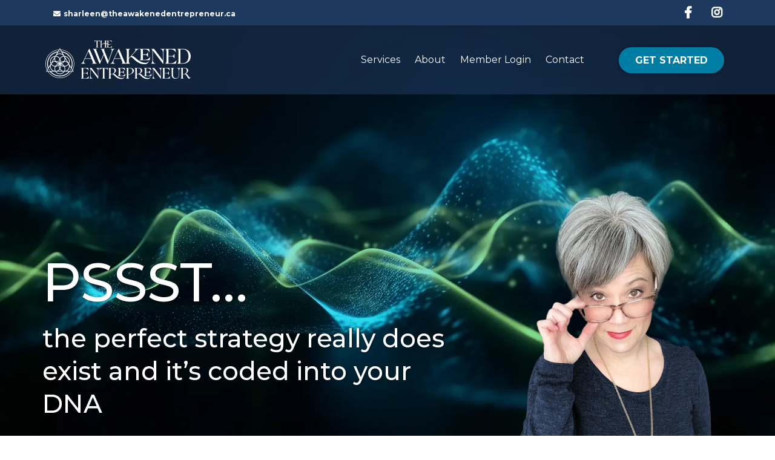

--- FILE ---
content_type: text/html; charset=utf-8
request_url: https://theawakenedentrepreneur.ca/services
body_size: 83276
content:
<!DOCTYPE html><html  lang="en" data-capo=""><head><meta charset="utf-8">
<meta name="viewport" content="width=device-width, initial-scale=1">
<title>Services</title>
<link rel="preconnect" href="https://fonts.gstatic.com/" crossorigin="anonymous">
<link rel="stylesheet" href="https://fonts.googleapis.com/css?family=Lato:100,100i,200,200i,300,300i,400,400i,500,500i,600,600i,700,700i,800,800i,900,900i%7COpen%20Sans:100,100i,200,200i,300,300i,400,400i,500,500i,600,600i,700,700i,800,800i,900,900i%7CMontserrat:100,100i,200,200i,300,300i,400,400i,500,500i,600,600i,700,700i,800,800i,900,900i%7CRaleway:100,100i,200,200i,300,300i,400,400i,500,500i,600,600i,700,700i,800,800i,900,900i%7C'Montserrat':100,100i,200,200i,300,300i,400,400i,500,500i,600,600i,700,700i,800,800i,900,900i%7CRoboto:100,100i,200,200i,300,300i,400,400i,500,500i,600,600i,700,700i,800,800i,900,900i&display=swap" media="print" onload="this.media='all'">
<style type="text/css"> 

 :root{ --primary: #37ca37;
--secondary: #188bf6;
--white: #ffffff;
--gray: #cbd5e0;
--black: #000000;
--red: #e93d3d;
--orange: #f6ad55;
--yellow: #faf089;
--green: #9ae6b4;
--teal: #81e6d9;
--malibu: #63b3ed;
--indigo: #757BBD;
--purple: #d6bcfa;
--pink: #fbb6ce;
--transparent: transparent;
--overlay: rgba(0, 0, 0, 0.5);
--color-lbutu5ix: #32AAE8;
--color-lbutxgxl: #08202D;
--color-lbuty66g: #4A0FC1;
--color-lbuuioho: #4a0fc10a;
--color-lbuur44a: #4a0fc11a;
--color-lbv2sl5f: #ffffff08;
--color-llu2zj0s: 1d395e;
--color-llu2zvwl: #1d395e;
--color-llu32cbw: #007da5;
--color-llu3rwen: #3dae2b;
--color-lluc5taa: #b4d6af;
--color-lm0x6wbx: #B2E1D8;
--color-lm0x7l3g: #84DADE;
--color-lm0x9gbv: #C5EDEF;
--color-lm0z7mz1: #ebf9fa;
--color-lm2fxdjb: rgba(29,57,94,0.54);
--color-lm2g5oie: rgba(29,57,94,0.47);
--color-lm5zqjxi: rgba(245,245,245,0.66);
--color-lm5zsfkk: rgba(253,253,253,0.33);
--color-lm5zy1xv: rgba(29,57,94,0.76);
--color-lmkvzo0n: rgba(29,57,94,0.59);
--color-lmkd9eeh: #33a855;
--color-ln2x30fd: #afe2e3;
--color-lmkw150m: #175096;
--arial: 'Arial';
--lato: 'Lato';
--open-sans: 'Open Sans';
--montserrat: 'Montserrat';
--roboto: 'Roboto';
--raleway: 'Raleway';
--headlinefont: 'Montserrat';
--contentfont: 'Montserrat';
--text-color: var(--color-llu2zvwl);
--link-color: var(--color-llu32cbw); } .bg-fixed,.bg-fixed::before{bottom:0;top:0;left:0;right:0;position:fixed}.bg-fixed::before{content:"";opacity:1}.bg-fixed{overflow:auto;background-color:var(--white)} 
      
      .drop-zone-draggable .hl_main_popup{padding:20px;margin-top:0;border-color:var(--gray);border-width:10px;border-style:solid;background-color:var(--white)}
      
      
#hl_main_popup{padding:20px;margin-top:0;border-color:var(--gray);border-width:10px;border-style:solid;background-color:var(--white);width:720px}@media screen and (min-width:0px) and (max-width:480px){#hl_main_popup{width:380px!important}} 
 /* ---- Email Socials ABOVE Nav Section styles ----- */  
 :root{--white:#ffffff;--black:#000000;--green:#9ae6b4;--transparent:transparent;--color-llu2zvwl:#1d395e}.hl_page-preview--content .section-w5PQvCIbBK{padding:2px 0;margin-top:0;margin-bottom:0;background-color:var(--color-llu2zvwl);border-color:var(--black);border-width:2px;border-style:solid}.hl_page-preview--content .col-AYwFEIYSj1>.inner,.hl_page-preview--content .col-vCsndfhx5n>.inner,.hl_page-preview--content .row-fadpTBnvzw{margin-top:0;margin-bottom:0;padding:0;background-color:var(--transparent);border-color:var(--black);border-width:2px;border-style:solid;width:100%}.hl_page-preview--content .col-AYwFEIYSj1{width:10.6%}.hl_page-preview--content .col-AYwFEIYSj1>.inner,.hl_page-preview--content .col-vCsndfhx5n>.inner{padding:5px 0;width:10.6%}.hl_page-preview--content .button-ZW0BCPPihy{margin-top:0;margin-bottom:0;text-align:center}.hl_page-preview--content .cbutton-ZW0BCPPihy{font-family:var(--headlinefont);background-color:var(--transparent);color:var(--white);secondary-color:var(--white);text-decoration:none;padding:2px 0 2px 5px;font-weight:700;border-color:var(--green);border-width:2px;border-style:solid;letter-spacing:0;text-transform:none;text-shadow:0 0 0 transparent;width:auto%}.hl_page-preview--content .button-HKB4xBTo3F{margin-top:0;margin-bottom:0;text-align:center}.hl_page-preview--content .cbutton-HKB4xBTo3F{font-family:var(--headlinefont);background-color:var(--transparent);color:var(--white);secondary-color:var(--white);text-decoration:none;padding:2px 0 2px 5px;font-weight:700;border-color:var(--green);border-width:2px;border-style:solid;letter-spacing:0;text-transform:none;text-shadow:0 0 0 transparent;width:auto%}.hl_page-preview--content .col-vCsndfhx5n{width:13.1%}.hl_page-preview--content .col-vCsndfhx5n>.inner{width:13.1%}.hl_page-preview--content #paragraph-1Vc2XpnJCT,.hl_page-preview--content #sub-heading-hteR7VylEV{margin-top:0;margin-bottom:0}.hl_page-preview--content .cparagraph-1Vc2XpnJCT{font-family:var(--contentfont);background-color:var(--transparent);color:var(--white);icon-color:var(--white);font-weight:400;padding:0;opacity:1;text-shadow:0 0 0 transparent;border-color:var(--black);border-width:2px;border-style:solid;line-height:1.3em;text-transform:uppercase;letter-spacing:0;text-align:right}.hl_page-preview--content .col-XPIWRhyrHx{width:29.1%}.hl_page-preview--content .col-B7uZXCcON1>.inner,.hl_page-preview--content .col-B_q2zKK5mi>.inner,.hl_page-preview--content .col-XPIWRhyrHx>.inner{padding:5px 0;background-color:var(--transparent);width:29.1%;border-color:var(--black);border-width:2px;border-style:solid;margin-top:0;margin-bottom:0}.hl_page-preview--content .divider-NTCiWXzTj2{margin-top:0;margin-bottom:0;padding-top:10px;padding-bottom:10px}.hl_page-preview--content .cdivider-NTCiWXzTj2{padding-top:0;padding-bottom:0}.hl_page-preview--content .col-B_q2zKK5mi{width:16.6%}.hl_page-preview--content .col-B7uZXCcON1>.inner,.hl_page-preview--content .col-B_q2zKK5mi>.inner{width:16.6%}.hl_page-preview--content .csub-heading-hteR7VylEV{font-family:var(--headlinefont);background-color:var(--transparent);color:var(--white);icon-color:var(--white);font-weight:400;padding:0;opacity:1;text-shadow:0 0 0 transparent;border-color:var(--black);border-width:2px;border-style:solid;line-height:1.3em;text-transform:none;letter-spacing:0;text-align:left}.hl_page-preview--content .col-B7uZXCcON1{width:30.6%}.hl_page-preview--content .col-B7uZXCcON1>.inner{width:30.6%}.hl_page-preview--content .button-PfvjmK6Yzp{margin-top:0;margin-bottom:0;text-align:left}.hl_page-preview--content .cbutton-PfvjmK6Yzp{font-family:var(--montserrat);background-color:var(--transparent);color:var(--white);secondary-color:var(--white);text-decoration:none;padding:0 0 0 18px;font-weight:700;border-color:var(--green);border-width:2px;border-style:solid;letter-spacing:0;text-transform:none;text-shadow:0 0 0 transparent;width:auto%}#section-w5PQvCIbBK>.inner{max-width:1170px}#col-AYwFEIYSj1>.inner{flex-direction:row;justify-content:center;align-items:inherit;flex-wrap:wrap}.button-HKB4xBTo3F .button-icon-start:before,.button-ZW0BCPPihy .button-icon-start:before{content:"";font-family:"Font Awesome 5 Brands";font-weight:700}@media screen and (min-width:481px) and (max-width:10000px){.button-ZW0BCPPihy .button-icon-end,.button-ZW0BCPPihy .button-icon-start,.button-ZW0BCPPihy .main-heading-button{font-size:20px;font-weight:undefined}.button-ZW0BCPPihy .button-icon-start{margin-right:5px}.button-ZW0BCPPihy .button-icon-end{margin-left:5px}.button-ZW0BCPPihy .sub-heading-button{font-size:15px;color:var(--white);font-weight:undefined}}@media screen and (min-width:0px) and (max-width:480px){.button-ZW0BCPPihy .button-icon-end,.button-ZW0BCPPihy .button-icon-start,.button-ZW0BCPPihy .main-heading-button{font-size:20px;font-weight:undefined}.button-ZW0BCPPihy .button-icon-start{margin-right:5px}.button-ZW0BCPPihy .button-icon-end{margin-left:5px}.button-ZW0BCPPihy .sub-heading-button{font-size:15px;color:var(--white);font-weight:undefined}}.button-HKB4xBTo3F .button-icon-start:before{content:""}@media screen and (min-width:481px) and (max-width:10000px){.button-HKB4xBTo3F .button-icon-end,.button-HKB4xBTo3F .button-icon-start,.button-HKB4xBTo3F .main-heading-button{font-size:20px;font-weight:undefined}.button-HKB4xBTo3F .button-icon-start{margin-right:5px}.button-HKB4xBTo3F .button-icon-end{margin-left:5px}.button-HKB4xBTo3F .sub-heading-button{font-size:15px;color:var(--white);font-weight:undefined}}@media screen and (min-width:0px) and (max-width:480px){.button-HKB4xBTo3F .button-icon-end,.button-HKB4xBTo3F .button-icon-start,.button-HKB4xBTo3F .main-heading-button{font-size:20px;font-weight:undefined}.button-HKB4xBTo3F .button-icon-start{margin-right:5px}.button-HKB4xBTo3F .button-icon-end{margin-left:5px}.button-HKB4xBTo3F .sub-heading-button{font-size:15px;color:var(--white);font-weight:undefined}}#col-B7uZXCcON1>.inner,#col-B_q2zKK5mi>.inner,#col-XPIWRhyrHx>.inner,#col-vCsndfhx5n>.inner{flex-direction:column;justify-content:center;align-items:inherit;flex-wrap:nowrap}.paragraph-1Vc2XpnJCT,.sub-heading-hteR7VylEV{font-weight:undefined}.paragraph-1Vc2XpnJCT em,.paragraph-1Vc2XpnJCT strong,.paragraph-1Vc2XpnJCT u,.sub-heading-hteR7VylEV em,.sub-heading-hteR7VylEV strong,.sub-heading-hteR7VylEV u{color:var(--white)}.paragraph-1Vc2XpnJCT a,.paragraph-1Vc2XpnJCT a *,.sub-heading-hteR7VylEV a,.sub-heading-hteR7VylEV a *{color:var(--white);text-decoration:none}.paragraph-1Vc2XpnJCT a u,.paragraph-1Vc2XpnJCT a:hover,.sub-heading-hteR7VylEV a u,.sub-heading-hteR7VylEV a:hover{text-decoration:underline}.paragraph-1Vc2XpnJCT a s,.sub-heading-hteR7VylEV a s{text-decoration:line-through}@media screen and (min-width:0px) and (max-width:480px){.paragraph-1Vc2XpnJCT h1,.paragraph-1Vc2XpnJCT h2,.paragraph-1Vc2XpnJCT h3,.paragraph-1Vc2XpnJCT h4,.paragraph-1Vc2XpnJCT h5,.paragraph-1Vc2XpnJCT h6,.paragraph-1Vc2XpnJCT ul li,.paragraph-1Vc2XpnJCT.text-output{font-size:14px!important;font-weight:undefined}}@media screen and (min-width:481px) and (max-width:10000px){.paragraph-1Vc2XpnJCT h1,.paragraph-1Vc2XpnJCT h2,.paragraph-1Vc2XpnJCT h3,.paragraph-1Vc2XpnJCT h4,.paragraph-1Vc2XpnJCT h5,.paragraph-1Vc2XpnJCT h6,.paragraph-1Vc2XpnJCT ul li,.paragraph-1Vc2XpnJCT.text-output{font-size:14px!important;font-weight:undefined}}.paragraph-1Vc2XpnJCT.text-output h1:first-child:before,.paragraph-1Vc2XpnJCT.text-output h2:first-child:before,.paragraph-1Vc2XpnJCT.text-output h3:first-child:before,.paragraph-1Vc2XpnJCT.text-output h4:first-child:before,.paragraph-1Vc2XpnJCT.text-output h5:first-child:before,.paragraph-1Vc2XpnJCT.text-output h6:first-child:before,.paragraph-1Vc2XpnJCT.text-output p:first-child:before,.sub-heading-hteR7VylEV.text-output h1:first-child:before,.sub-heading-hteR7VylEV.text-output h2:first-child:before,.sub-heading-hteR7VylEV.text-output h3:first-child:before,.sub-heading-hteR7VylEV.text-output h4:first-child:before,.sub-heading-hteR7VylEV.text-output h5:first-child:before,.sub-heading-hteR7VylEV.text-output h6:first-child:before,.sub-heading-hteR7VylEV.text-output p:first-child:before{color:var(--white);content:'\';
    font-family: '';margin-right:5px;font-weight:700}.divider-NTCiWXzTj2 .divider-element{width:100%;border-top:1px solid var(--transparent);margin:0 auto}@media screen and (min-width:0px) and (max-width:480px){.sub-heading-hteR7VylEV h1,.sub-heading-hteR7VylEV h2,.sub-heading-hteR7VylEV h3,.sub-heading-hteR7VylEV h4,.sub-heading-hteR7VylEV h5,.sub-heading-hteR7VylEV h6,.sub-heading-hteR7VylEV ul li,.sub-heading-hteR7VylEV.text-output{font-size:14px!important;font-weight:undefined}}@media screen and (min-width:481px) and (max-width:10000px){.sub-heading-hteR7VylEV h1,.sub-heading-hteR7VylEV h2,.sub-heading-hteR7VylEV h3,.sub-heading-hteR7VylEV h4,.sub-heading-hteR7VylEV h5,.sub-heading-hteR7VylEV h6,.sub-heading-hteR7VylEV ul li,.sub-heading-hteR7VylEV.text-output{font-size:14px!important;font-weight:undefined}}.button-PfvjmK6Yzp .button-icon-start:before{content:"";font-family:"Font Awesome 5 Free";font-weight:700}@media screen and (min-width:481px) and (max-width:10000px){.button-PfvjmK6Yzp .button-icon-end,.button-PfvjmK6Yzp .button-icon-start,.button-PfvjmK6Yzp .main-heading-button{font-size:12px;font-weight:undefined}.button-PfvjmK6Yzp .button-icon-start{margin-right:5px}.button-PfvjmK6Yzp .button-icon-end{margin-left:5px}.button-PfvjmK6Yzp .sub-heading-button{font-size:15px;color:var(--white);font-weight:undefined}}@media screen and (min-width:0px) and (max-width:480px){.button-PfvjmK6Yzp .button-icon-end,.button-PfvjmK6Yzp .button-icon-start,.button-PfvjmK6Yzp .main-heading-button{font-size:8px;font-weight:undefined}.button-PfvjmK6Yzp .button-icon-start{margin-right:5px}.button-PfvjmK6Yzp .button-icon-end{margin-left:5px}.button-PfvjmK6Yzp .sub-heading-button{font-size:15px;color:var(--white);font-weight:undefined}}
 /* ---- Dark Blue Nav Section styles ----- */  
 :root{--white:#ffffff;--black:#000000;--transparent:transparent;--color-llu2zvwl:#1d395e;--color-llu32cbw:#007da5;--color-llu3rwen:#3dae2b;--color-lluc5taa:#b4d6af;--color-lmkvzo0n:rgba(29,57,94,0.59)}.hl_page-preview--content .section-Dqm2bPtWSL{padding:5px 0;margin-top:0;margin-bottom:0;background-color:var(--color-lmkvzo0n);border-color:var(--black);border-width:2px;border-style:solid}.hl_page-preview--content .col-N38C2TSoft>.inner,.hl_page-preview--content .row-lcDuNl6qio{margin-top:0;margin-bottom:0;padding:10px 0;background-color:var(--transparent);border-color:var(--black);border-width:2px;border-style:solid;width:100%}.hl_page-preview--content .col-N38C2TSoft{width:19.9%}.hl_page-preview--content .col-N38C2TSoft>.inner{width:19.9%}.hl_page-preview--content .button-bY4BXfwR-z{margin-top:0;margin-bottom:0;text-align:center}.hl_page-preview--content .cbutton-bY4BXfwR-z{font-family:var(--headlinefont);background-color:var(--color-llu32cbw);color:var(--white);secondary-color:var(--white);text-decoration:none;padding:15px 20px;font-weight:700;border-color:var(--transparent);border-width:2px;border-style:solid;letter-spacing:0;text-transform:none;text-shadow:0 0 0 transparent;width:auto%}.hl_page-preview--content .col-VcmfyqSzG_{width:80.1%}.hl_page-preview--content .cnav-menu-QxyT6ZaRKd,.hl_page-preview--content .col-VcmfyqSzG_>.inner{margin-top:0;background-color:var(--transparent);border-color:var(--black);border-width:2px;border-style:solid}.hl_page-preview--content .col-VcmfyqSzG_>.inner{padding:10px 0 10px 5px;width:80.1%;margin-bottom:0}.hl_page-preview--content .cnav-menu-QxyT6ZaRKd{font-family:var(--montserrat);padding:0;mobile-background-color:var(--color-llu2zvwl);color:var(--white);bold-text-color:var(--text-color);italic-text-color:var(--text-color);underline-text-color:var(--text-color);icon-color:var(--white);secondary-color:var(--color-llu3rwen);nav-menu-item-hover-background-color:var(--transparent);line-height:1.3em;text-transform:none;letter-spacing:0;text-align:left;nav-menu-item-spacing-x:12px;nav-menu-item-spacing-y:12px;dropdown-background:var(--color-lmkvzo0n);dropdown-text-color:var(--white);dropdown-hover-color:var(--color-lluc5taa);dropdown-item-spacing:10px}#section-Dqm2bPtWSL>.inner{max-width:1170px}#col-N38C2TSoft>.inner,#col-VcmfyqSzG_>.inner{flex-direction:column;justify-content:center;align-items:inherit;flex-wrap:nowrap}@media screen and (min-width:481px) and (max-width:10000px){.button-bY4BXfwR-z .button-icon-end,.button-bY4BXfwR-z .button-icon-start,.button-bY4BXfwR-z .main-heading-button{font-size:16px;font-weight:undefined}.button-bY4BXfwR-z .button-icon-start{margin-right:5px}.button-bY4BXfwR-z .button-icon-end{margin-left:5px}.button-bY4BXfwR-z .sub-heading-button{font-size:15px;color:var(--white);font-weight:undefined}}@media screen and (min-width:0px) and (max-width:480px){.button-bY4BXfwR-z .button-icon-end,.button-bY4BXfwR-z .button-icon-start,.button-bY4BXfwR-z .main-heading-button{font-size:15px;font-weight:undefined}.button-bY4BXfwR-z .button-icon-start{margin-right:5px}.button-bY4BXfwR-z .button-icon-end{margin-left:5px}.button-bY4BXfwR-z .sub-heading-button{font-size:15px;color:var(--white);font-weight:undefined}}.--mobile #nav-menu-QxyT6ZaRKd .nav-menu{font-size:22px;font-weight:undefined}#nav-menu-QxyT6ZaRKd .nav-menu{font-size:16px;font-weight:undefined}#nav-menu-popup.nav-menu-QxyT6ZaRKd .nav-menu-body{background:var(--color-llu2zvwl)}#nav-menu-QxyT6ZaRKd .nav-menu li.nav-menu-item{display:flex;align-items:center;white-space:nowrap}#nav-menu-QxyT6ZaRKd .items-cart-active{color:#155eef}#nav-menu-QxyT6ZaRKd .items-cart{color:undefined}#nav-menu-QxyT6ZaRKd .nav-menu .nav-menu-item a,#nav-menu-popup.nav-menu-QxyT6ZaRKd .nav-menu .nav-menu-item a{color:var(--white);cursor:pointer;height:inherit;display:flex;align-items:center;padding:12px;transition:all .3s ease}#nav-menu-QxyT6ZaRKd .nav-menu .nav-menu-item:hover a{color:var(--color-llu3rwen);background:var(--transparent)}#nav-menu-popup.nav-menu-QxyT6ZaRKd .nav-menu .nav-menu-item:hover a,#nav-menu-popup.nav-menu-QxyT6ZaRKd .nav-menu-body .nav-menu .nav-menu-item:hover{color:var(--color-llu3rwen)}.--mobile #nav-menu-QxyT6ZaRKd .nav-menu .dropdown-menu .dropdown-item{font-size:20px;font-weight:undefined}#nav-menu-popup.nav-menu-QxyT6ZaRKd .nav-menu{font-size:22px;font-family:var(--montserrat);font-weight:undefined}#nav-menu-popup.nav-menu-QxyT6ZaRKd .nav-menu-body .close-menu{color:var(--white);font-size:22px;font-weight:600}#nav-menu-popup.nav-menu-QxyT6ZaRKd .nav-menu-body .nav-menu .nav-menu-item{color:var(--white);text-align:left;transition:all .3s ease;font-size:20px;font-weight:undefined}#nav-menu-QxyT6ZaRKd .nav-menu .dropdown-menu .dropdown-item{font-size:14px;text-align:left;font-weight:undefined}#nav-menu-QxyT6ZaRKd .nav-menu .dropdown-menu .dropdown-item a,#nav-menu-popup.nav-menu-QxyT6ZaRKd .nav-menu .nav-dropdown-menu .nav-menu-item:hover a{color:var(--white);background:var(--color-lmkvzo0n);padding:10px;transition:all .3s ease}#nav-menu-QxyT6ZaRKd .nav-menu .dropdown-menu .dropdown-item:hover a,#nav-menu-popup.nav-menu-QxyT6ZaRKd .nav-menu-body .nav-dropdown-menu .nav-menu-item:hover a{color:var(--color-lluc5taa)}#nav-menu-popup.nav-menu-QxyT6ZaRKd .nav-menu-body .nav-dropdown-menu .nav-menu-item{background:var(--color-lmkvzo0n);font-size:20px;font-weight:undefined}#nav-menu-popup.nav-menu-QxyT6ZaRKd .nav-menu-body .nav-dropdown-menu .nav-menu-item a{color:var(--white)}#nav-menu-QxyT6ZaRKd .nav-menu-mobile span::before{cursor:pointer;color:var(--white);content:"";font-family:"Font Awesome 5 Free";font-size:22px;font-weight:600}@media screen and (min-width:0px) and (max-width:480px){.nav-menu-QxyT6ZaRKd .branding .title{font-size:22px;line-height:1.3em;font-weight:undefined}#nav-menu-QxyT6ZaRKd .hl-autocomplete-results li{font-size:22px}}@media screen and (min-width:481px) and (max-width:10000px){.nav-menu-QxyT6ZaRKd .branding .title{font-size:16px;line-height:1.3em;font-weight:undefined}#nav-menu-QxyT6ZaRKd .hl-autocomplete-results li{font-size:16px}}#nav-menu-QxyT6ZaRKd strong{font-weight:700}#nav-menu-QxyT6ZaRKd em,#nav-menu-QxyT6ZaRKd strong,#nav-menu-QxyT6ZaRKd u{color:var(--text-color)!important}#nav-menu-QxyT6ZaRKd .hl-autocomplete-input{border:1px solid #cacaca;margin:1px;border-radius:16px}#nav-menu-QxyT6ZaRKd .hl-autocomplete{font-family:inherit}#nav-menu-QxyT6ZaRKd .hl-autocomplete-button{background:#fff}#nav-menu-QxyT6ZaRKd .hl-autocomplete-input-wrapper{color:#000;background-color:#fff}#nav-menu-QxyT6ZaRKd .hl-autocomplete-results{border:1px solid #cacaca;border-top:none;border-radius:16px;border-top-left-radius:0;border-top-right-radius:0;color:var(--white);background-color:var(--transparent)}#nav-menu-QxyT6ZaRKd .hl-autocomplete-input:hover{border-width:1.5px;margin:.5px}#nav-menu-QxyT6ZaRKd .hl-autocomplete-input:focus-within{border-width:2px;margin:0} 
 /* ---- hero styles ----- */ 
:root{--white:#ffffff;--black:#000000;--transparent:transparent;--color-llu32cbw:#007da5}.hl_page-preview--content .row-ikbDYnMnTq,.hl_page-preview--content .section-GxhXFUBoov{padding:65px 0 9px;margin-top:40px;margin-bottom:0;background-color:var(--transparent);border-color:var(--black);border-width:2px;border-style:solid}.hl_page-preview--content .row-ikbDYnMnTq{margin-top:0;padding:15px 0;width:100%}.hl_page-preview--content .col-azOV24pN-T{width:64.3%}.hl_page-preview--content .col-azOV24pN-T .inner{padding:10px 11px 10px 0;width:64.3%;margin-top:0;margin-bottom:0}.hl_page-preview--content .heading-7R5zyp9bET{margin-top:0;margin-bottom:0}.hl_page-preview--content .cheading-7R5zyp9bET,.hl_page-preview--content .col-azOV24pN-T .inner,.hl_page-preview--content .col-h4iP8kNSLI .inner{background-color:var(--transparent);border-color:var(--black);border-width:2px;border-style:solid}.hl_page-preview--content .cheading-7R5zyp9bET{font-family:var(--headlinefont);color:var(--white);icon-color:var(--text-color);font-weight:400;padding:0 0 12px;opacity:1;text-shadow:1px 1px 3px rgba(0,0,0,.5);line-height:1.2em;text-transform:none;letter-spacing:-1px;text-align:left}.hl_page-preview--content .sub-heading-P5e8w99i1f{margin-top:0;margin-bottom:0}.hl_page-preview--content .csub-heading-P5e8w99i1f{font-family:var(--headlinefont);background-color:var(--transparent);color:var(--white);icon-color:var(--text-color);font-weight:400;padding:0;opacity:1;text-shadow:1px 1px 3px rgba(0,0,0,.5);border-color:var(--black);border-width:2px;border-style:solid;line-height:1.3em;letter-spacing:0;text-align:left}.hl_page-preview--content .button-y1ghvDj3DM{margin-top:0;margin-bottom:0;text-align:left}.hl_page-preview--content .cbutton-y1ghvDj3DM{font-family:var(--headlinefont);background-color:var(--color-llu32cbw);color:var(--white);secondary-color:var(--white);text-decoration:none;padding:38px 20px 15px;font-weight:700;border-color:var(--transparent);border-width:1px;border-style:solid;letter-spacing:0;text-transform:uppercase;text-shadow:0 0 0 transparent;width:auto%}.hl_page-preview--content .col-h4iP8kNSLI{width:35.7%}.hl_page-preview--content .col-h4iP8kNSLI .inner{padding:20px 5px 10px;width:35.7%;margin-top:0;margin-bottom:0}.hl_page-preview--content .image-ELgHZ2bswy{margin-top:0;margin-bottom:-35px}.hl_page-preview--content .image-ELgHZ2bswy .image-container img{box-shadow:undefined}.hl_page-preview--content .cimage-ELgHZ2bswy{padding:0;background-color:var(--transparent);opacity:1;text-align:left}#section-GxhXFUBoov>.inner{max-width:1170px}#col-azOV24pN-T>.inner,#col-h4iP8kNSLI>.inner{flex-direction:column;justify-content:center;align-items:inherit;flex-wrap:nowrap}.heading-7R5zyp9bET,.sub-heading-P5e8w99i1f{font-weight:undefined}.heading-7R5zyp9bET strong,.sub-heading-P5e8w99i1f strong{color:var(--white)!important}.heading-7R5zyp9bET em,.heading-7R5zyp9bET u,.sub-heading-P5e8w99i1f em,.sub-heading-P5e8w99i1f u{color:var(--text-color)!important}.heading-7R5zyp9bET a,.heading-7R5zyp9bET a *,.sub-heading-P5e8w99i1f a,.sub-heading-P5e8w99i1f a *{color:var(--link-color)!important;text-decoration:none}.heading-7R5zyp9bET a:hover,.sub-heading-P5e8w99i1f a:hover{text-decoration:underline}@media screen and (min-width:0px) and (max-width:480px){.heading-7R5zyp9bET h1,.heading-7R5zyp9bET h2,.heading-7R5zyp9bET h3,.heading-7R5zyp9bET h4,.heading-7R5zyp9bET h5,.heading-7R5zyp9bET h6,.heading-7R5zyp9bET ul li,.heading-7R5zyp9bET.text-output{font-size:34px!important;font-weight:undefined}}@media screen and (min-width:481px) and (max-width:10000px){.heading-7R5zyp9bET h1,.heading-7R5zyp9bET h2,.heading-7R5zyp9bET h3,.heading-7R5zyp9bET h4,.heading-7R5zyp9bET h5,.heading-7R5zyp9bET h6,.heading-7R5zyp9bET ul li,.heading-7R5zyp9bET.text-output{font-size:90px!important;font-weight:undefined}}.heading-7R5zyp9bET.text-output h1:first-child:before,.heading-7R5zyp9bET.text-output h2:first-child:before,.heading-7R5zyp9bET.text-output h3:first-child:before,.heading-7R5zyp9bET.text-output h4:first-child:before,.heading-7R5zyp9bET.text-output h5:first-child:before,.heading-7R5zyp9bET.text-output h6:first-child:before,.heading-7R5zyp9bET.text-output p:first-child:before,.sub-heading-P5e8w99i1f.text-output h1:first-child:before,.sub-heading-P5e8w99i1f.text-output h2:first-child:before,.sub-heading-P5e8w99i1f.text-output h3:first-child:before,.sub-heading-P5e8w99i1f.text-output h4:first-child:before,.sub-heading-P5e8w99i1f.text-output h5:first-child:before,.sub-heading-P5e8w99i1f.text-output h6:first-child:before,.sub-heading-P5e8w99i1f.text-output p:first-child:before{color:var(--text-color);content:'\';
    font-family: '';margin-right:5px;font-weight:700}@media screen and (min-width:0px) and (max-width:480px){.sub-heading-P5e8w99i1f h1,.sub-heading-P5e8w99i1f h2,.sub-heading-P5e8w99i1f h3,.sub-heading-P5e8w99i1f h4,.sub-heading-P5e8w99i1f h5,.sub-heading-P5e8w99i1f h6,.sub-heading-P5e8w99i1f ul li,.sub-heading-P5e8w99i1f.text-output{font-size:22px!important;font-weight:undefined}}@media screen and (min-width:481px) and (max-width:10000px){.sub-heading-P5e8w99i1f h1,.sub-heading-P5e8w99i1f h2,.sub-heading-P5e8w99i1f h3,.sub-heading-P5e8w99i1f h4,.sub-heading-P5e8w99i1f h5,.sub-heading-P5e8w99i1f h6,.sub-heading-P5e8w99i1f ul li,.sub-heading-P5e8w99i1f.text-output{font-size:42px!important;font-weight:undefined}}@media screen and (min-width:481px) and (max-width:10000px){.button-y1ghvDj3DM .button-icon-end,.button-y1ghvDj3DM .button-icon-start,.button-y1ghvDj3DM .main-heading-button{font-size:20px;font-weight:undefined}.button-y1ghvDj3DM .button-icon-start{margin-right:5px}.button-y1ghvDj3DM .button-icon-end{margin-left:5px}.button-y1ghvDj3DM .sub-heading-button{font-size:15px;color:var(--white);font-weight:undefined}}@media screen and (min-width:0px) and (max-width:480px){.button-y1ghvDj3DM .button-icon-end,.button-y1ghvDj3DM .button-icon-start,.button-y1ghvDj3DM .main-heading-button{font-size:20px;font-weight:undefined}.button-y1ghvDj3DM .button-icon-start{margin-right:5px}.button-y1ghvDj3DM .button-icon-end{margin-left:5px}.button-y1ghvDj3DM .sub-heading-button{font-size:15px;color:var(--white);font-weight:undefined}} 
 /* ---- hero styles ----- */ 
:root{--white:#ffffff;--black:#000000;--transparent:transparent;--color-llu32cbw:#007da5}.hl_page-preview--content .row-UyO7HNXxHB,.hl_page-preview--content .section-wKTQymjHdW{padding:7px 0 9px;margin-top:0;margin-bottom:0;background-color:var(--transparent);border-color:var(--black);border-width:2px;border-style:solid}.hl_page-preview--content .row-UyO7HNXxHB{padding:35px 0 15px;width:100%}.hl_page-preview--content .col-pVCjjqNJTa{width:64.3%}.hl_page-preview--content .col-pVCjjqNJTa .inner{padding:10px 11px 10px 0;width:64.3%;margin-top:0;margin-bottom:0}.hl_page-preview--content .heading-tw-sHpB2Lu{margin-top:0;margin-bottom:0}.hl_page-preview--content .cheading-tw-sHpB2Lu,.hl_page-preview--content .col-IYnJWSzAA9 .inner,.hl_page-preview--content .col-pVCjjqNJTa .inner{background-color:var(--transparent);border-color:var(--black);border-width:2px;border-style:solid}.hl_page-preview--content .cheading-tw-sHpB2Lu{font-family:var(--headlinefont);color:var(--white);icon-color:var(--text-color);font-weight:400;padding:0 0 12px;opacity:1;text-shadow:1px 1px 3px rgba(0,0,0,.5);line-height:1.2em;text-transform:none;letter-spacing:-1px;text-align:center}.hl_page-preview--content .sub-heading-7lhQl_KxKW{margin-top:0;margin-bottom:0}.hl_page-preview--content .csub-heading-7lhQl_KxKW{font-family:var(--headlinefont);background-color:var(--transparent);color:var(--white);icon-color:var(--text-color);font-weight:400;padding:0 20px 20px;opacity:1;text-shadow:1px 1px 3px rgba(0,0,0,.5);border-color:var(--black);border-width:2px;border-style:solid;line-height:1.3em;letter-spacing:0;text-align:center}.hl_page-preview--content .button-XMl6O9vSE9{margin-top:0;margin-bottom:0;text-align:center}.hl_page-preview--content .cbutton-XMl6O9vSE9{font-family:var(--headlinefont);background-color:var(--color-llu32cbw);color:var(--white);secondary-color:var(--white);text-decoration:none;padding:38px 20px 15px;font-weight:700;border-color:var(--transparent);border-width:1px;border-style:solid;letter-spacing:0;text-transform:uppercase;text-shadow:0 0 0 transparent;width:auto%}.hl_page-preview--content .col-IYnJWSzAA9{width:35.7%}.hl_page-preview--content .col-IYnJWSzAA9 .inner{padding:0 5px 10px;width:35.7%;margin-top:0;margin-bottom:0}.hl_page-preview--content .image-w5eeFHSVaY{margin-top:0;margin-bottom:-35px}.hl_page-preview--content .image-w5eeFHSVaY .image-container img{box-shadow:undefined;width:250px}.hl_page-preview--content .cimage-w5eeFHSVaY{padding:0;background-color:var(--transparent);opacity:1;text-align:left}@media screen and (min-width:0px) and (max-width:480px){.hl_page-preview--content .image-w5eeFHSVaY .image-container img{box-shadow:undefined}.hl_page-preview--content .cimage-w5eeFHSVaY{text-align:center}}#section-wKTQymjHdW>.inner{max-width:1170px}#col-IYnJWSzAA9>.inner,#col-pVCjjqNJTa>.inner{flex-direction:column;justify-content:center;align-items:inherit;flex-wrap:nowrap}.heading-tw-sHpB2Lu,.sub-heading-7lhQl_KxKW{font-weight:undefined}.heading-tw-sHpB2Lu strong,.sub-heading-7lhQl_KxKW strong{color:var(--white)!important}.heading-tw-sHpB2Lu em,.heading-tw-sHpB2Lu u,.sub-heading-7lhQl_KxKW em,.sub-heading-7lhQl_KxKW u{color:var(--text-color)!important}.heading-tw-sHpB2Lu a,.heading-tw-sHpB2Lu a *,.sub-heading-7lhQl_KxKW a,.sub-heading-7lhQl_KxKW a *{color:var(--link-color)!important;text-decoration:none}.heading-tw-sHpB2Lu a:hover,.sub-heading-7lhQl_KxKW a:hover{text-decoration:underline}@media screen and (min-width:0px) and (max-width:480px){.heading-tw-sHpB2Lu h1,.heading-tw-sHpB2Lu h2,.heading-tw-sHpB2Lu h3,.heading-tw-sHpB2Lu h4,.heading-tw-sHpB2Lu h5,.heading-tw-sHpB2Lu h6,.heading-tw-sHpB2Lu ul li,.heading-tw-sHpB2Lu.text-output{font-size:72px!important;font-weight:undefined}}@media screen and (min-width:481px) and (max-width:10000px){.heading-tw-sHpB2Lu h1,.heading-tw-sHpB2Lu h2,.heading-tw-sHpB2Lu h3,.heading-tw-sHpB2Lu h4,.heading-tw-sHpB2Lu h5,.heading-tw-sHpB2Lu h6,.heading-tw-sHpB2Lu ul li,.heading-tw-sHpB2Lu.text-output{font-size:90px!important;font-weight:undefined}}.heading-tw-sHpB2Lu.text-output h1:first-child:before,.heading-tw-sHpB2Lu.text-output h2:first-child:before,.heading-tw-sHpB2Lu.text-output h3:first-child:before,.heading-tw-sHpB2Lu.text-output h4:first-child:before,.heading-tw-sHpB2Lu.text-output h5:first-child:before,.heading-tw-sHpB2Lu.text-output h6:first-child:before,.heading-tw-sHpB2Lu.text-output p:first-child:before,.sub-heading-7lhQl_KxKW.text-output h1:first-child:before,.sub-heading-7lhQl_KxKW.text-output h2:first-child:before,.sub-heading-7lhQl_KxKW.text-output h3:first-child:before,.sub-heading-7lhQl_KxKW.text-output h4:first-child:before,.sub-heading-7lhQl_KxKW.text-output h5:first-child:before,.sub-heading-7lhQl_KxKW.text-output h6:first-child:before,.sub-heading-7lhQl_KxKW.text-output p:first-child:before{color:var(--text-color);content:'\';
    font-family: '';margin-right:5px;font-weight:700}@media screen and (min-width:0px) and (max-width:480px){.sub-heading-7lhQl_KxKW h1,.sub-heading-7lhQl_KxKW h2,.sub-heading-7lhQl_KxKW h3,.sub-heading-7lhQl_KxKW h4,.sub-heading-7lhQl_KxKW h5,.sub-heading-7lhQl_KxKW h6,.sub-heading-7lhQl_KxKW ul li,.sub-heading-7lhQl_KxKW.text-output{font-size:26px!important;font-weight:undefined}}@media screen and (min-width:481px) and (max-width:10000px){.sub-heading-7lhQl_KxKW h1,.sub-heading-7lhQl_KxKW h2,.sub-heading-7lhQl_KxKW h3,.sub-heading-7lhQl_KxKW h4,.sub-heading-7lhQl_KxKW h5,.sub-heading-7lhQl_KxKW h6,.sub-heading-7lhQl_KxKW ul li,.sub-heading-7lhQl_KxKW.text-output{font-size:42px!important;font-weight:undefined}}@media screen and (min-width:481px) and (max-width:10000px){.button-XMl6O9vSE9 .button-icon-end,.button-XMl6O9vSE9 .button-icon-start,.button-XMl6O9vSE9 .main-heading-button{font-size:20px;font-weight:undefined}.button-XMl6O9vSE9 .button-icon-start{margin-right:5px}.button-XMl6O9vSE9 .button-icon-end{margin-left:5px}.button-XMl6O9vSE9 .sub-heading-button{font-size:15px;color:var(--white);font-weight:undefined}}@media screen and (min-width:0px) and (max-width:480px){.button-XMl6O9vSE9 .button-icon-end,.button-XMl6O9vSE9 .button-icon-start,.button-XMl6O9vSE9 .main-heading-button{font-size:16px;font-weight:undefined}.button-XMl6O9vSE9 .button-icon-start{margin-right:5px}.button-XMl6O9vSE9 .button-icon-end{margin-left:5px}.button-XMl6O9vSE9 .sub-heading-button{font-size:15px;color:var(--white);font-weight:undefined}} 
 /* ---- Section styles ----- */ 
:root{--white:#ffffff;--black:#000000;--transparent:transparent;--color-lm2g5oie:rgba(29,57,94,0.47)}.hl_page-preview--content .section-wSkmbDGnay{padding:40px 0 120px;margin-top:0;margin-bottom:0;background-color:var(--color-lm2g5oie);border-color:var(--black);border-width:2px;border-style:solid}.hl_page-preview--content .col-NggOdQaP7BN .inner,.hl_page-preview--content .row-bxchJYpbK99{margin-top:0;margin-bottom:0;padding:0 0 34px;background-color:var(--transparent);border-color:var(--black);border-width:2px;border-style:solid;width:70%}.hl_page-preview--content .col-NggOdQaP7BN{width:100%}.hl_page-preview--content .col-NggOdQaP7BN .inner{padding:10px 5px;width:100%}.hl_page-preview--content .heading-bhfTWdue9lv{margin-top:0;margin-bottom:0}.hl_page-preview--content .cheading-bhfTWdue9lv{font-family:var(--headlinefont);background-color:var(--transparent);color:var(--white);icon-color:var(--white);font-weight:400;padding:0;opacity:1;text-shadow:1px 1px 3px rgba(0,0,0,.5);border-color:var(--black);border-width:2px;border-style:solid;line-height:1.3em;text-transform:uppercase;letter-spacing:0;text-align:center}.hl_page-preview--content .paragraph-F_cyZVBB-n0{margin-top:0;margin-bottom:0}.hl_page-preview--content .cparagraph-F_cyZVBB-n0{font-family:var(--contentfont);background-color:var(--transparent);color:var(--white);icon-color:var(--white);font-weight:400;padding:0;opacity:1;text-shadow:0 0 0 transparent;border-color:var(--black);border-width:2px;border-style:solid;line-height:1.6em;text-transform:none;letter-spacing:0;text-align:center}#section-wSkmbDGnay>.inner{max-width:1170px}#col-NggOdQaP7BN>.inner{flex-direction:column;justify-content:center;align-items:inherit;flex-wrap:nowrap}.heading-bhfTWdue9lv,.paragraph-F_cyZVBB-n0{font-weight:undefined}.heading-bhfTWdue9lv em,.heading-bhfTWdue9lv strong,.heading-bhfTWdue9lv u,.paragraph-F_cyZVBB-n0 em,.paragraph-F_cyZVBB-n0 strong,.paragraph-F_cyZVBB-n0 u{color:var(--white)!important}.heading-bhfTWdue9lv a,.heading-bhfTWdue9lv a *,.paragraph-F_cyZVBB-n0 a,.paragraph-F_cyZVBB-n0 a *{color:var(--white)!important;text-decoration:none}.heading-bhfTWdue9lv a:hover,.paragraph-F_cyZVBB-n0 a:hover{text-decoration:underline}@media screen and (min-width:0px) and (max-width:480px){.heading-bhfTWdue9lv h1,.heading-bhfTWdue9lv h2,.heading-bhfTWdue9lv h3,.heading-bhfTWdue9lv h4,.heading-bhfTWdue9lv h5,.heading-bhfTWdue9lv h6,.heading-bhfTWdue9lv ul li,.heading-bhfTWdue9lv.text-output{font-size:32px!important;font-weight:undefined}}@media screen and (min-width:481px) and (max-width:10000px){.heading-bhfTWdue9lv h1,.heading-bhfTWdue9lv h2,.heading-bhfTWdue9lv h3,.heading-bhfTWdue9lv h4,.heading-bhfTWdue9lv h5,.heading-bhfTWdue9lv h6,.heading-bhfTWdue9lv ul li,.heading-bhfTWdue9lv.text-output{font-size:42px!important;font-weight:undefined}}.heading-bhfTWdue9lv.text-output h1:first-child:before,.heading-bhfTWdue9lv.text-output h2:first-child:before,.heading-bhfTWdue9lv.text-output h3:first-child:before,.heading-bhfTWdue9lv.text-output h4:first-child:before,.heading-bhfTWdue9lv.text-output h5:first-child:before,.heading-bhfTWdue9lv.text-output h6:first-child:before,.heading-bhfTWdue9lv.text-output p:first-child:before,.paragraph-F_cyZVBB-n0.text-output h1:first-child:before,.paragraph-F_cyZVBB-n0.text-output h2:first-child:before,.paragraph-F_cyZVBB-n0.text-output h3:first-child:before,.paragraph-F_cyZVBB-n0.text-output h4:first-child:before,.paragraph-F_cyZVBB-n0.text-output h5:first-child:before,.paragraph-F_cyZVBB-n0.text-output h6:first-child:before,.paragraph-F_cyZVBB-n0.text-output p:first-child:before{color:var(--white);content:'\';
    font-family: '';margin-right:5px;font-weight:700}@media screen and (min-width:0px) and (max-width:480px){.paragraph-F_cyZVBB-n0 h1,.paragraph-F_cyZVBB-n0 h2,.paragraph-F_cyZVBB-n0 h3,.paragraph-F_cyZVBB-n0 h4,.paragraph-F_cyZVBB-n0 h5,.paragraph-F_cyZVBB-n0 h6,.paragraph-F_cyZVBB-n0 ul li,.paragraph-F_cyZVBB-n0.text-output{font-size:17px!important;font-weight:undefined}}@media screen and (min-width:481px) and (max-width:10000px){.paragraph-F_cyZVBB-n0 h1,.paragraph-F_cyZVBB-n0 h2,.paragraph-F_cyZVBB-n0 h3,.paragraph-F_cyZVBB-n0 h4,.paragraph-F_cyZVBB-n0 h5,.paragraph-F_cyZVBB-n0 h6,.paragraph-F_cyZVBB-n0 ul li,.paragraph-F_cyZVBB-n0.text-output{font-size:17px!important;font-weight:undefined}} 
 /* ---- Section styles ----- */ 
:root{--white:#ffffff;--black:#000000;--transparent:transparent;--color-llu2zvwl:#1d395e;--color-lm0z7mz1:#ebf9fa;--color-lmkw150m:#175096}.hl_page-preview--content .row-1cpOKnbpPml,.hl_page-preview--content .section-VWEZ19XPiz{padding:0 0 35px;margin-top:-120px;margin-bottom:0;background-color:var(--white);border-color:var(--black);border-width:2px;border-style:solid}.hl_page-preview--content .row-1cpOKnbpPml{margin-top:0;padding:15px 0;background-color:var(--transparent);width:100%}.hl_page-preview--content .col-vyCjQ2rVMXn{width:100%}.hl_page-preview--content .col-vyCjQ2rVMXn .inner{padding:10px 5px;width:100%;margin-top:0;margin-bottom:0}.hl_page-preview--content .heading-Yj5khO4yHxV{margin-top:0;margin-bottom:0}.hl_page-preview--content .cheading-Yj5khO4yHxV,.hl_page-preview--content .col-vyCjQ2rVMXn .inner,.hl_page-preview--content .row-QwDGoqQojbh{background-color:var(--transparent);border-color:var(--black);border-width:2px;border-style:solid}.hl_page-preview--content .cheading-Yj5khO4yHxV{font-family:var(--headlinefont);color:var(--text-color);icon-color:var(--text-color);font-weight:400;padding:0;opacity:1;text-shadow:0 0 0 transparent;line-height:1.3em;letter-spacing:0;text-align:center}.hl_page-preview--content .row-QwDGoqQojbh{margin-top:-150px;margin-bottom:0;padding:15px 0 30px;width:80%}.hl_page-preview--content .col-qPgBF4_iabk{width:33.7%}.hl_page-preview--content .col-9nFB92Cq4sP .inner,.hl_page-preview--content .col-l2ZhYh-Cgu .inner,.hl_page-preview--content .col-qPgBF4_iabk .inner{padding:20px 5px 0;background-color:var(--color-lm0z7mz1);width:33.7%;border-color:var(--transparent);border-width:1px;border-style:solid;margin-top:0;margin-bottom:20px}.hl_page-preview--content .paragraph-RYuPYzSzwYj{margin-top:0;margin-bottom:0}.hl_page-preview--content .cparagraph-RYuPYzSzwYj{font-family:var(--contentfont);background-color:var(--transparent);color:var(--color-llu2zvwl);icon-color:var(--text-color);font-weight:400;padding:10px 20px;opacity:1;text-shadow:0 0 0 transparent;border-color:var(--black);border-width:2px;border-style:solid;line-height:1.3em;letter-spacing:0;text-align:center}.hl_page-preview--content .heading-vWxYzwjQQn{margin-top:0;margin-bottom:4px}.hl_page-preview--content .cheading-vWxYzwjQQn{font-family:var(--headlinefont);background-color:var(--transparent);color:var(--white);icon-color:var(--color-llu2zvwl);font-weight:400;padding:0 0 0 8px;opacity:1;text-shadow:0 0 0 transparent;border-color:var(--black);border-width:2px;border-style:solid;line-height:1.3em;text-transform:none;letter-spacing:0;text-align:center}.hl_page-preview--content .col-9nFB92Cq4sP{width:33%}.hl_page-preview--content .col-9nFB92Cq4sP .inner,.hl_page-preview--content .col-l2ZhYh-Cgu .inner{width:33%}.hl_page-preview--content .paragraph-4gRLq90ZjLi{margin-top:0;margin-bottom:0}.hl_page-preview--content .cparagraph-4gRLq90ZjLi{font-family:var(--contentfont);background-color:var(--transparent);color:var(--color-llu2zvwl);icon-color:var(--text-color);font-weight:400;padding:10px 20px;opacity:1;text-shadow:0 0 0 transparent;border-color:var(--black);border-width:2px;border-style:solid;line-height:1.3em;letter-spacing:0;text-align:center}.hl_page-preview--content .heading-z8UQG5CcS-{margin-top:0;margin-bottom:4px}.hl_page-preview--content .cheading-z8UQG5CcS-{font-family:var(--headlinefont);background-color:var(--transparent);color:var(--color-llu2zvwl);icon-color:var(--color-llu2zvwl);font-weight:400;padding:0 0 0 8px;opacity:1;text-shadow:0 0 0 transparent;border-color:var(--black);border-width:2px;border-style:solid;line-height:1.3em;text-transform:none;letter-spacing:0;text-align:center}.hl_page-preview--content .col-l2ZhYh-Cgu{width:33.3%}.hl_page-preview--content .col-l2ZhYh-Cgu .inner{width:33.3%}.hl_page-preview--content .heading-oTTv9LEpkR{margin-top:0;margin-bottom:4px}.hl_page-preview--content .cheading-oTTv9LEpkR{font-family:var(--headlinefont);background-color:var(--transparent);color:var(--white);icon-color:var(--color-llu2zvwl);font-weight:400;padding:0 0 0 8px;opacity:1;text-shadow:0 0 0 transparent;border-color:var(--black);border-width:2px;border-style:solid;line-height:1.3em;text-transform:none;letter-spacing:0;text-align:center}.hl_page-preview--content .paragraph-tm3xtLN7rx{margin-top:0;margin-bottom:0}.hl_page-preview--content .cparagraph-tm3xtLN7rx{font-family:var(--contentfont);background-color:var(--transparent);color:var(--color-llu2zvwl);icon-color:var(--text-color);font-weight:400;padding:10px 20px;opacity:1;text-shadow:0 0 0 transparent;border-color:var(--black);border-width:2px;border-style:solid;line-height:1.3em;letter-spacing:0;text-align:center}.hl_page-preview--content .col-K561dWgedI7 .inner,.hl_page-preview--content .row-fiF5GJKKeYS{margin-top:0;margin-bottom:0;padding:0;background-color:var(--transparent);border-color:var(--black);border-width:2px;border-style:solid;width:100%}.hl_page-preview--content .col-K561dWgedI7{width:100%}.hl_page-preview--content .col-K561dWgedI7 .inner{padding:0 5px}.hl_page-preview--content .divider-_L_I2M-QEL{margin-top:0;margin-bottom:0;padding-top:10px;padding-bottom:10px}.hl_page-preview--content .cdivider-_L_I2M-QEL{padding-top:5px;padding-bottom:50px}.hl_page-preview--content .button-NOHyl65kcF{margin-top:0;margin-bottom:0;text-align:center}.hl_page-preview--content .cbutton-NOHyl65kcF{font-family:var(--headlinefont);background-color:var(--color-lmkw150m);color:var(--white);secondary-color:var(--white);text-decoration:none;padding:38px 20px 15px;font-weight:700;border-color:var(--transparent);border-width:1px;border-style:solid;letter-spacing:0;text-transform:uppercase;text-shadow:0 0 0 transparent;width:auto%}.hl_page-preview--content .button-5q7zBWzkRy{margin-top:0;margin-bottom:0;text-align:center}.hl_page-preview--content .cbutton-5q7zBWzkRy{font-family:var(--headlinefont);background-color:var(--color-lmkw150m);color:var(--white);secondary-color:var(--white);text-decoration:none;padding:38px 20px 15px;font-weight:700;border-color:var(--transparent);border-width:1px;border-style:solid;letter-spacing:0;text-transform:uppercase;text-shadow:0 0 0 transparent;width:auto%}.hl_page-preview--content .row-j7FwSQlC5u{margin-top:-150px;margin-bottom:0;padding:15px 0;background-color:var(--transparent);border-color:var(--black);border-width:2px;border-style:solid;width:63%}.hl_page-preview--content .col-tsy7ToeIRs{width:33.3%}.hl_page-preview--content .col-6McxHOWy3a .inner,.hl_page-preview--content .col-SqgyNrLjRX .inner,.hl_page-preview--content .col-tsy7ToeIRs .inner{padding:10px 5px 6px;background-color:var(--color-lm0z7mz1);width:33.3%;border-color:var(--transparent);border-width:1px;border-style:solid;margin-top:0;margin-bottom:20px}.hl_page-preview--content .heading-dCtH-PzCJj{margin-top:0;margin-bottom:4px}.hl_page-preview--content .cheading-dCtH-PzCJj{font-family:var(--headlinefont);background-color:var(--transparent);color:var(--white);icon-color:var(--color-llu2zvwl);font-weight:400;padding:0 0 0 8px;opacity:1;text-shadow:0 0 0 transparent;border-color:var(--black);border-width:2px;border-style:solid;line-height:1.3em;text-transform:none;letter-spacing:0;text-align:center}.hl_page-preview--content .paragraph-xgU96pyTvu{margin-top:0;margin-bottom:0}.hl_page-preview--content .cparagraph-xgU96pyTvu{font-family:var(--contentfont);background-color:var(--transparent);color:var(--color-llu2zvwl);icon-color:var(--text-color);font-weight:400;padding:10px 20px;opacity:1;text-shadow:0 0 0 transparent;border-color:var(--black);border-width:2px;border-style:solid;line-height:1.3em;letter-spacing:0;text-align:center}.hl_page-preview--content .col-SqgyNrLjRX{width:33.7%}.hl_page-preview--content .col-6McxHOWy3a .inner,.hl_page-preview--content .col-SqgyNrLjRX .inner{padding:20px 5px 0;width:33.7%}.hl_page-preview--content .heading-br3weNOgST{margin-top:0;margin-bottom:4px}.hl_page-preview--content .cheading-br3weNOgST{font-family:var(--headlinefont);background-color:var(--transparent);color:var(--white);icon-color:var(--color-llu2zvwl);font-weight:400;padding:0 0 0 8px;opacity:1;text-shadow:0 0 0 transparent;border-color:var(--black);border-width:2px;border-style:solid;line-height:1.3em;text-transform:none;letter-spacing:0;text-align:center}.hl_page-preview--content .paragraph-IhJCVySw69{margin-top:0;margin-bottom:0}.hl_page-preview--content .cparagraph-IhJCVySw69{font-family:var(--contentfont);background-color:var(--transparent);color:var(--color-llu2zvwl);icon-color:var(--text-color);font-weight:400;padding:10px 20px;opacity:1;text-shadow:0 0 0 transparent;border-color:var(--black);border-width:2px;border-style:solid;line-height:1.3em;letter-spacing:0;text-align:center}.hl_page-preview--content .col-6McxHOWy3a{width:33%}.hl_page-preview--content .col-6McxHOWy3a .inner{width:33%}.hl_page-preview--content .heading-hjQH5T5NJG{margin-top:0;margin-bottom:4px}.hl_page-preview--content .cheading-hjQH5T5NJG{font-family:var(--headlinefont);background-color:var(--transparent);color:var(--color-llu2zvwl);icon-color:var(--color-llu2zvwl);font-weight:400;padding:0 0 0 8px;opacity:1;text-shadow:0 0 0 transparent;border-color:var(--black);border-width:2px;border-style:solid;line-height:1.3em;text-transform:none;letter-spacing:0;text-align:center}.hl_page-preview--content .paragraph-Sd2fdCDLdg{margin-top:0;margin-bottom:0}.hl_page-preview--content .cparagraph-Sd2fdCDLdg{font-family:var(--contentfont);background-color:var(--transparent);color:var(--color-llu2zvwl);icon-color:var(--text-color);font-weight:400;padding:10px 20px;opacity:1;text-shadow:0 0 0 transparent;border-color:var(--black);border-width:2px;border-style:solid;line-height:1.3em;text-transform:none;letter-spacing:0;text-align:center}.hl_page-preview--content .col--w2o8ZGZUU{width:100%}.hl_page-preview--content .col--w2o8ZGZUU .inner,.hl_page-preview--content .col-0UsTU4xy5z .inner{padding:0 5px;background-color:var(--transparent);width:100%;border-color:var(--black);border-width:2px;border-style:solid;margin-top:0;margin-bottom:0}.hl_page-preview--content .divider-AMJLiG_MYK{margin-top:0;margin-bottom:0;padding-top:10px;padding-bottom:10px}.hl_page-preview--content .cdivider-AMJLiG_MYK{padding-top:0;padding-bottom:0}.hl_page-preview--content .col-0UsTU4xy5z{width:100%}.hl_page-preview--content .col-0UsTU4xy5z .inner{padding:0}.hl_page-preview--content .divider-sEKUDTYTj1{margin-top:0;margin-bottom:0;padding-top:10px;padding-bottom:10px}.hl_page-preview--content .cdivider-sEKUDTYTj1{padding-top:0;padding-bottom:0}#section-VWEZ19XPiz>.inner{max-width:1170px}#col-vyCjQ2rVMXn>.inner{flex-direction:column;justify-content:center;align-items:inherit;flex-wrap:nowrap}.heading-Yj5khO4yHxV,.heading-br3weNOgST,.heading-dCtH-PzCJj,.heading-hjQH5T5NJG,.heading-oTTv9LEpkR,.heading-vWxYzwjQQn,.heading-z8UQG5CcS-,.paragraph-4gRLq90ZjLi,.paragraph-IhJCVySw69,.paragraph-RYuPYzSzwYj,.paragraph-Sd2fdCDLdg,.paragraph-tm3xtLN7rx,.paragraph-xgU96pyTvu{font-weight:undefined}.heading-Yj5khO4yHxV em,.heading-Yj5khO4yHxV strong,.heading-Yj5khO4yHxV u,.heading-br3weNOgST em,.heading-br3weNOgST strong,.heading-br3weNOgST u,.heading-dCtH-PzCJj em,.heading-dCtH-PzCJj strong,.heading-dCtH-PzCJj u,.heading-hjQH5T5NJG em,.heading-hjQH5T5NJG strong,.heading-hjQH5T5NJG u,.heading-oTTv9LEpkR em,.heading-oTTv9LEpkR strong,.heading-oTTv9LEpkR u,.heading-vWxYzwjQQn em,.heading-vWxYzwjQQn strong,.heading-vWxYzwjQQn u,.heading-z8UQG5CcS- em,.heading-z8UQG5CcS- strong,.heading-z8UQG5CcS- u,.paragraph-4gRLq90ZjLi em,.paragraph-4gRLq90ZjLi strong,.paragraph-4gRLq90ZjLi u,.paragraph-IhJCVySw69 em,.paragraph-IhJCVySw69 strong,.paragraph-IhJCVySw69 u,.paragraph-RYuPYzSzwYj em,.paragraph-RYuPYzSzwYj strong,.paragraph-RYuPYzSzwYj u,.paragraph-Sd2fdCDLdg em,.paragraph-Sd2fdCDLdg strong,.paragraph-Sd2fdCDLdg u,.paragraph-tm3xtLN7rx em,.paragraph-tm3xtLN7rx strong,.paragraph-tm3xtLN7rx u,.paragraph-xgU96pyTvu em,.paragraph-xgU96pyTvu strong,.paragraph-xgU96pyTvu u{color:var(--text-color)!important}.heading-Yj5khO4yHxV a,.heading-Yj5khO4yHxV a *,.heading-br3weNOgST a,.heading-br3weNOgST a *,.heading-dCtH-PzCJj a,.heading-dCtH-PzCJj a *,.heading-hjQH5T5NJG a,.heading-hjQH5T5NJG a *,.heading-oTTv9LEpkR a,.heading-oTTv9LEpkR a *,.heading-vWxYzwjQQn a,.heading-vWxYzwjQQn a *,.heading-z8UQG5CcS- a,.heading-z8UQG5CcS- a *,.paragraph-4gRLq90ZjLi a,.paragraph-4gRLq90ZjLi a *,.paragraph-IhJCVySw69 a,.paragraph-IhJCVySw69 a *,.paragraph-RYuPYzSzwYj a,.paragraph-RYuPYzSzwYj a *,.paragraph-Sd2fdCDLdg a,.paragraph-Sd2fdCDLdg a *,.paragraph-tm3xtLN7rx a,.paragraph-tm3xtLN7rx a *,.paragraph-xgU96pyTvu a,.paragraph-xgU96pyTvu a *{color:var(--link-color)!important;text-decoration:none}.heading-Yj5khO4yHxV a:hover,.heading-br3weNOgST a:hover,.heading-dCtH-PzCJj a:hover,.heading-hjQH5T5NJG a:hover,.heading-oTTv9LEpkR a:hover,.heading-vWxYzwjQQn a:hover,.heading-z8UQG5CcS- a:hover,.paragraph-4gRLq90ZjLi a:hover,.paragraph-IhJCVySw69 a:hover,.paragraph-RYuPYzSzwYj a:hover,.paragraph-Sd2fdCDLdg a:hover,.paragraph-tm3xtLN7rx a:hover,.paragraph-xgU96pyTvu a:hover{text-decoration:underline}@media screen and (min-width:0px) and (max-width:480px){.heading-Yj5khO4yHxV h1,.heading-Yj5khO4yHxV h2,.heading-Yj5khO4yHxV h3,.heading-Yj5khO4yHxV h4,.heading-Yj5khO4yHxV h5,.heading-Yj5khO4yHxV h6,.heading-Yj5khO4yHxV ul li,.heading-Yj5khO4yHxV.text-output{font-size:32px!important;font-weight:undefined}}@media screen and (min-width:481px) and (max-width:10000px){.heading-Yj5khO4yHxV h1,.heading-Yj5khO4yHxV h2,.heading-Yj5khO4yHxV h3,.heading-Yj5khO4yHxV h4,.heading-Yj5khO4yHxV h5,.heading-Yj5khO4yHxV h6,.heading-Yj5khO4yHxV ul li,.heading-Yj5khO4yHxV.text-output{font-size:32px!important;font-weight:undefined}}.heading-Yj5khO4yHxV.text-output h1:first-child:before,.heading-Yj5khO4yHxV.text-output h2:first-child:before,.heading-Yj5khO4yHxV.text-output h3:first-child:before,.heading-Yj5khO4yHxV.text-output h4:first-child:before,.heading-Yj5khO4yHxV.text-output h5:first-child:before,.heading-Yj5khO4yHxV.text-output h6:first-child:before,.heading-Yj5khO4yHxV.text-output p:first-child:before,.paragraph-RYuPYzSzwYj.text-output h1:first-child:before,.paragraph-RYuPYzSzwYj.text-output h2:first-child:before,.paragraph-RYuPYzSzwYj.text-output h3:first-child:before,.paragraph-RYuPYzSzwYj.text-output h4:first-child:before,.paragraph-RYuPYzSzwYj.text-output h5:first-child:before,.paragraph-RYuPYzSzwYj.text-output h6:first-child:before,.paragraph-RYuPYzSzwYj.text-output p:first-child:before{color:var(--text-color);content:'\';
    font-family: '';margin-right:5px;font-weight:700}@media only screen and (min-width:768px){#col-qPgBF4_iabk>.inner{flex-direction:column;justify-content:flex-start;align-items:inherit;flex-wrap:nowrap}}@media screen and (min-width:0px) and (max-width:480px){.paragraph-RYuPYzSzwYj h1,.paragraph-RYuPYzSzwYj h2,.paragraph-RYuPYzSzwYj h3,.paragraph-RYuPYzSzwYj h4,.paragraph-RYuPYzSzwYj h5,.paragraph-RYuPYzSzwYj h6,.paragraph-RYuPYzSzwYj ul li,.paragraph-RYuPYzSzwYj.text-output{font-size:15px!important;font-weight:undefined}}@media screen and (min-width:481px) and (max-width:10000px){.paragraph-RYuPYzSzwYj h1,.paragraph-RYuPYzSzwYj h2,.paragraph-RYuPYzSzwYj h3,.paragraph-RYuPYzSzwYj h4,.paragraph-RYuPYzSzwYj h5,.paragraph-RYuPYzSzwYj h6,.paragraph-RYuPYzSzwYj ul li,.paragraph-RYuPYzSzwYj.text-output{font-size:15px!important;font-weight:undefined}}@media screen and (min-width:0px) and (max-width:480px){.heading-vWxYzwjQQn h1,.heading-vWxYzwjQQn h2,.heading-vWxYzwjQQn h3,.heading-vWxYzwjQQn h4,.heading-vWxYzwjQQn h5,.heading-vWxYzwjQQn h6,.heading-vWxYzwjQQn ul li,.heading-vWxYzwjQQn.text-output{font-size:32px!important;font-weight:undefined}}@media screen and (min-width:481px) and (max-width:10000px){.heading-vWxYzwjQQn h1,.heading-vWxYzwjQQn h2,.heading-vWxYzwjQQn h3,.heading-vWxYzwjQQn h4,.heading-vWxYzwjQQn h5,.heading-vWxYzwjQQn h6,.heading-vWxYzwjQQn ul li,.heading-vWxYzwjQQn.text-output{font-size:51px!important;font-weight:undefined}}.heading-vWxYzwjQQn.text-output h1:first-child:before,.heading-vWxYzwjQQn.text-output h2:first-child:before,.heading-vWxYzwjQQn.text-output h3:first-child:before,.heading-vWxYzwjQQn.text-output h4:first-child:before,.heading-vWxYzwjQQn.text-output h5:first-child:before,.heading-vWxYzwjQQn.text-output h6:first-child:before,.heading-vWxYzwjQQn.text-output p:first-child:before{color:var(--color-llu2zvwl);content:"";font-family:"Font Awesome 5 Free";margin-right:5px;font-weight:700}@media only screen and (min-width:768px){#col-9nFB92Cq4sP>.inner{flex-direction:column;justify-content:flex-start;align-items:inherit;flex-wrap:nowrap}}@media screen and (min-width:0px) and (max-width:480px){.paragraph-4gRLq90ZjLi h1,.paragraph-4gRLq90ZjLi h2,.paragraph-4gRLq90ZjLi h3,.paragraph-4gRLq90ZjLi h4,.paragraph-4gRLq90ZjLi h5,.paragraph-4gRLq90ZjLi h6,.paragraph-4gRLq90ZjLi ul li,.paragraph-4gRLq90ZjLi.text-output{font-size:15px!important;font-weight:undefined}}@media screen and (min-width:481px) and (max-width:10000px){.paragraph-4gRLq90ZjLi h1,.paragraph-4gRLq90ZjLi h2,.paragraph-4gRLq90ZjLi h3,.paragraph-4gRLq90ZjLi h4,.paragraph-4gRLq90ZjLi h5,.paragraph-4gRLq90ZjLi h6,.paragraph-4gRLq90ZjLi ul li,.paragraph-4gRLq90ZjLi.text-output{font-size:15px!important;font-weight:undefined}}.paragraph-4gRLq90ZjLi.text-output h1:first-child:before,.paragraph-4gRLq90ZjLi.text-output h2:first-child:before,.paragraph-4gRLq90ZjLi.text-output h3:first-child:before,.paragraph-4gRLq90ZjLi.text-output h4:first-child:before,.paragraph-4gRLq90ZjLi.text-output h5:first-child:before,.paragraph-4gRLq90ZjLi.text-output h6:first-child:before,.paragraph-4gRLq90ZjLi.text-output p:first-child:before{color:var(--text-color);content:'\';
    font-family: '';margin-right:5px;font-weight:700}@media screen and (min-width:0px) and (max-width:480px){.heading-z8UQG5CcS- h1,.heading-z8UQG5CcS- h2,.heading-z8UQG5CcS- h3,.heading-z8UQG5CcS- h4,.heading-z8UQG5CcS- h5,.heading-z8UQG5CcS- h6,.heading-z8UQG5CcS- ul li,.heading-z8UQG5CcS-.text-output{font-size:32px!important;font-weight:undefined}}@media screen and (min-width:481px) and (max-width:10000px){.heading-z8UQG5CcS- h1,.heading-z8UQG5CcS- h2,.heading-z8UQG5CcS- h3,.heading-z8UQG5CcS- h4,.heading-z8UQG5CcS- h5,.heading-z8UQG5CcS- h6,.heading-z8UQG5CcS- ul li,.heading-z8UQG5CcS-.text-output{font-size:51px!important;font-weight:undefined}}.heading-z8UQG5CcS-.text-output h1:first-child:before,.heading-z8UQG5CcS-.text-output h2:first-child:before,.heading-z8UQG5CcS-.text-output h3:first-child:before,.heading-z8UQG5CcS-.text-output h4:first-child:before,.heading-z8UQG5CcS-.text-output h5:first-child:before,.heading-z8UQG5CcS-.text-output h6:first-child:before,.heading-z8UQG5CcS-.text-output p:first-child:before{color:var(--color-llu2zvwl);content:"";font-family:"Font Awesome 5 Free";margin-right:5px;font-weight:700}@media only screen and (min-width:768px){#col-l2ZhYh-Cgu>.inner{flex-direction:column;justify-content:flex-start;align-items:inherit;flex-wrap:nowrap}}@media screen and (min-width:0px) and (max-width:480px){.heading-oTTv9LEpkR h1,.heading-oTTv9LEpkR h2,.heading-oTTv9LEpkR h3,.heading-oTTv9LEpkR h4,.heading-oTTv9LEpkR h5,.heading-oTTv9LEpkR h6,.heading-oTTv9LEpkR ul li,.heading-oTTv9LEpkR.text-output{font-size:32px!important;font-weight:undefined}}@media screen and (min-width:481px) and (max-width:10000px){.heading-oTTv9LEpkR h1,.heading-oTTv9LEpkR h2,.heading-oTTv9LEpkR h3,.heading-oTTv9LEpkR h4,.heading-oTTv9LEpkR h5,.heading-oTTv9LEpkR h6,.heading-oTTv9LEpkR ul li,.heading-oTTv9LEpkR.text-output{font-size:51px!important;font-weight:undefined}}.heading-oTTv9LEpkR.text-output h1:first-child:before,.heading-oTTv9LEpkR.text-output h2:first-child:before,.heading-oTTv9LEpkR.text-output h3:first-child:before,.heading-oTTv9LEpkR.text-output h4:first-child:before,.heading-oTTv9LEpkR.text-output h5:first-child:before,.heading-oTTv9LEpkR.text-output h6:first-child:before,.heading-oTTv9LEpkR.text-output p:first-child:before{color:var(--color-llu2zvwl);content:"";font-family:"Font Awesome 5 Free";margin-right:5px;font-weight:700}@media screen and (min-width:0px) and (max-width:480px){.paragraph-tm3xtLN7rx h1,.paragraph-tm3xtLN7rx h2,.paragraph-tm3xtLN7rx h3,.paragraph-tm3xtLN7rx h4,.paragraph-tm3xtLN7rx h5,.paragraph-tm3xtLN7rx h6,.paragraph-tm3xtLN7rx ul li,.paragraph-tm3xtLN7rx.text-output{font-size:15px!important;font-weight:undefined}}@media screen and (min-width:481px) and (max-width:10000px){.paragraph-tm3xtLN7rx h1,.paragraph-tm3xtLN7rx h2,.paragraph-tm3xtLN7rx h3,.paragraph-tm3xtLN7rx h4,.paragraph-tm3xtLN7rx h5,.paragraph-tm3xtLN7rx h6,.paragraph-tm3xtLN7rx ul li,.paragraph-tm3xtLN7rx.text-output{font-size:15px!important;font-weight:undefined}}.paragraph-tm3xtLN7rx.text-output h1:first-child:before,.paragraph-tm3xtLN7rx.text-output h2:first-child:before,.paragraph-tm3xtLN7rx.text-output h3:first-child:before,.paragraph-tm3xtLN7rx.text-output h4:first-child:before,.paragraph-tm3xtLN7rx.text-output h5:first-child:before,.paragraph-tm3xtLN7rx.text-output h6:first-child:before,.paragraph-tm3xtLN7rx.text-output p:first-child:before{color:var(--text-color);content:'\';
    font-family: '';margin-right:5px;font-weight:700}#col-K561dWgedI7>.inner{flex-direction:column;justify-content:center;align-items:inherit;flex-wrap:nowrap}.divider-_L_I2M-QEL .divider-element{width:100%;border-top:1px solid var(--transparent);margin:0 auto}@media screen and (min-width:481px) and (max-width:10000px){.button-NOHyl65kcF .button-icon-end,.button-NOHyl65kcF .button-icon-start,.button-NOHyl65kcF .main-heading-button{font-size:20px;font-weight:undefined}.button-NOHyl65kcF .button-icon-start{margin-right:5px}.button-NOHyl65kcF .button-icon-end{margin-left:5px}.button-NOHyl65kcF .sub-heading-button{font-size:15px;color:var(--white);font-weight:undefined}}@media screen and (min-width:0px) and (max-width:480px){.button-NOHyl65kcF .button-icon-end,.button-NOHyl65kcF .button-icon-start,.button-NOHyl65kcF .main-heading-button{font-size:20px;font-weight:undefined}.button-NOHyl65kcF .button-icon-start{margin-right:5px}.button-NOHyl65kcF .button-icon-end{margin-left:5px}.button-NOHyl65kcF .sub-heading-button{font-size:15px;color:var(--white);font-weight:undefined}}@media screen and (min-width:481px) and (max-width:10000px){.button-5q7zBWzkRy .button-icon-end,.button-5q7zBWzkRy .button-icon-start,.button-5q7zBWzkRy .main-heading-button{font-size:20px;font-weight:undefined}.button-5q7zBWzkRy .button-icon-start{margin-right:5px}.button-5q7zBWzkRy .button-icon-end{margin-left:5px}.button-5q7zBWzkRy .sub-heading-button{font-size:15px;color:var(--white);font-weight:undefined}}@media screen and (min-width:0px) and (max-width:480px){.button-5q7zBWzkRy .button-icon-end,.button-5q7zBWzkRy .button-icon-start,.button-5q7zBWzkRy .main-heading-button{font-size:16px;font-weight:undefined}.button-5q7zBWzkRy .button-icon-start{margin-right:5px}.button-5q7zBWzkRy .button-icon-end{margin-left:5px}.button-5q7zBWzkRy .sub-heading-button{font-size:15px;color:var(--white);font-weight:undefined}}@media only screen and (min-width:768px){#col-tsy7ToeIRs>.inner{flex-direction:column;justify-content:flex-start;align-items:inherit;flex-wrap:nowrap}}@media screen and (min-width:0px) and (max-width:480px){.heading-dCtH-PzCJj h1,.heading-dCtH-PzCJj h2,.heading-dCtH-PzCJj h3,.heading-dCtH-PzCJj h4,.heading-dCtH-PzCJj h5,.heading-dCtH-PzCJj h6,.heading-dCtH-PzCJj ul li,.heading-dCtH-PzCJj.text-output{font-size:32px!important;font-weight:undefined}}@media screen and (min-width:481px) and (max-width:10000px){.heading-dCtH-PzCJj h1,.heading-dCtH-PzCJj h2,.heading-dCtH-PzCJj h3,.heading-dCtH-PzCJj h4,.heading-dCtH-PzCJj h5,.heading-dCtH-PzCJj h6,.heading-dCtH-PzCJj ul li,.heading-dCtH-PzCJj.text-output{font-size:51px!important;font-weight:undefined}}.heading-dCtH-PzCJj.text-output h1:first-child:before,.heading-dCtH-PzCJj.text-output h2:first-child:before,.heading-dCtH-PzCJj.text-output h3:first-child:before,.heading-dCtH-PzCJj.text-output h4:first-child:before,.heading-dCtH-PzCJj.text-output h5:first-child:before,.heading-dCtH-PzCJj.text-output h6:first-child:before,.heading-dCtH-PzCJj.text-output p:first-child:before{color:var(--color-llu2zvwl);content:"";font-family:"Font Awesome 5 Free";margin-right:5px;font-weight:700}@media screen and (min-width:0px) and (max-width:480px){.paragraph-xgU96pyTvu h1,.paragraph-xgU96pyTvu h2,.paragraph-xgU96pyTvu h3,.paragraph-xgU96pyTvu h4,.paragraph-xgU96pyTvu h5,.paragraph-xgU96pyTvu h6,.paragraph-xgU96pyTvu ul li,.paragraph-xgU96pyTvu.text-output{font-size:15px!important;font-weight:undefined}}@media screen and (min-width:481px) and (max-width:10000px){.paragraph-xgU96pyTvu h1,.paragraph-xgU96pyTvu h2,.paragraph-xgU96pyTvu h3,.paragraph-xgU96pyTvu h4,.paragraph-xgU96pyTvu h5,.paragraph-xgU96pyTvu h6,.paragraph-xgU96pyTvu ul li,.paragraph-xgU96pyTvu.text-output{font-size:15px!important;font-weight:undefined}}.paragraph-xgU96pyTvu.text-output h1:first-child:before,.paragraph-xgU96pyTvu.text-output h2:first-child:before,.paragraph-xgU96pyTvu.text-output h3:first-child:before,.paragraph-xgU96pyTvu.text-output h4:first-child:before,.paragraph-xgU96pyTvu.text-output h5:first-child:before,.paragraph-xgU96pyTvu.text-output h6:first-child:before,.paragraph-xgU96pyTvu.text-output p:first-child:before{color:var(--text-color);content:'\';
    font-family: '';margin-right:5px;font-weight:700}@media only screen and (min-width:768px){#col-SqgyNrLjRX>.inner{flex-direction:column;justify-content:flex-start;align-items:inherit;flex-wrap:nowrap}}@media screen and (min-width:0px) and (max-width:480px){.heading-br3weNOgST h1,.heading-br3weNOgST h2,.heading-br3weNOgST h3,.heading-br3weNOgST h4,.heading-br3weNOgST h5,.heading-br3weNOgST h6,.heading-br3weNOgST ul li,.heading-br3weNOgST.text-output{font-size:32px!important;font-weight:undefined}}@media screen and (min-width:481px) and (max-width:10000px){.heading-br3weNOgST h1,.heading-br3weNOgST h2,.heading-br3weNOgST h3,.heading-br3weNOgST h4,.heading-br3weNOgST h5,.heading-br3weNOgST h6,.heading-br3weNOgST ul li,.heading-br3weNOgST.text-output{font-size:51px!important;font-weight:undefined}}.heading-br3weNOgST.text-output h1:first-child:before,.heading-br3weNOgST.text-output h2:first-child:before,.heading-br3weNOgST.text-output h3:first-child:before,.heading-br3weNOgST.text-output h4:first-child:before,.heading-br3weNOgST.text-output h5:first-child:before,.heading-br3weNOgST.text-output h6:first-child:before,.heading-br3weNOgST.text-output p:first-child:before{color:var(--color-llu2zvwl);content:"";font-family:"Font Awesome 5 Free";margin-right:5px;font-weight:700}@media screen and (min-width:0px) and (max-width:480px){.paragraph-IhJCVySw69 h1,.paragraph-IhJCVySw69 h2,.paragraph-IhJCVySw69 h3,.paragraph-IhJCVySw69 h4,.paragraph-IhJCVySw69 h5,.paragraph-IhJCVySw69 h6,.paragraph-IhJCVySw69 ul li,.paragraph-IhJCVySw69.text-output{font-size:15px!important;font-weight:undefined}}@media screen and (min-width:481px) and (max-width:10000px){.paragraph-IhJCVySw69 h1,.paragraph-IhJCVySw69 h2,.paragraph-IhJCVySw69 h3,.paragraph-IhJCVySw69 h4,.paragraph-IhJCVySw69 h5,.paragraph-IhJCVySw69 h6,.paragraph-IhJCVySw69 ul li,.paragraph-IhJCVySw69.text-output{font-size:15px!important;font-weight:undefined}}.paragraph-IhJCVySw69.text-output h1:first-child:before,.paragraph-IhJCVySw69.text-output h2:first-child:before,.paragraph-IhJCVySw69.text-output h3:first-child:before,.paragraph-IhJCVySw69.text-output h4:first-child:before,.paragraph-IhJCVySw69.text-output h5:first-child:before,.paragraph-IhJCVySw69.text-output h6:first-child:before,.paragraph-IhJCVySw69.text-output p:first-child:before{color:var(--text-color);content:'\';
    font-family: '';margin-right:5px;font-weight:700}@media only screen and (min-width:768px){#col-6McxHOWy3a>.inner{flex-direction:column;justify-content:flex-start;align-items:inherit;flex-wrap:nowrap}}@media screen and (min-width:0px) and (max-width:480px){.heading-hjQH5T5NJG h1,.heading-hjQH5T5NJG h2,.heading-hjQH5T5NJG h3,.heading-hjQH5T5NJG h4,.heading-hjQH5T5NJG h5,.heading-hjQH5T5NJG h6,.heading-hjQH5T5NJG ul li,.heading-hjQH5T5NJG.text-output{font-size:32px!important;font-weight:undefined}}@media screen and (min-width:481px) and (max-width:10000px){.heading-hjQH5T5NJG h1,.heading-hjQH5T5NJG h2,.heading-hjQH5T5NJG h3,.heading-hjQH5T5NJG h4,.heading-hjQH5T5NJG h5,.heading-hjQH5T5NJG h6,.heading-hjQH5T5NJG ul li,.heading-hjQH5T5NJG.text-output{font-size:51px!important;font-weight:undefined}}.heading-hjQH5T5NJG.text-output h1:first-child:before,.heading-hjQH5T5NJG.text-output h2:first-child:before,.heading-hjQH5T5NJG.text-output h3:first-child:before,.heading-hjQH5T5NJG.text-output h4:first-child:before,.heading-hjQH5T5NJG.text-output h5:first-child:before,.heading-hjQH5T5NJG.text-output h6:first-child:before,.heading-hjQH5T5NJG.text-output p:first-child:before{color:var(--color-llu2zvwl);content:"";font-family:"Font Awesome 5 Free";margin-right:5px;font-weight:700}@media screen and (min-width:0px) and (max-width:480px){.paragraph-Sd2fdCDLdg h1,.paragraph-Sd2fdCDLdg h2,.paragraph-Sd2fdCDLdg h3,.paragraph-Sd2fdCDLdg h4,.paragraph-Sd2fdCDLdg h5,.paragraph-Sd2fdCDLdg h6,.paragraph-Sd2fdCDLdg ul li,.paragraph-Sd2fdCDLdg.text-output{font-size:15px!important;font-weight:undefined}}@media screen and (min-width:481px) and (max-width:10000px){.paragraph-Sd2fdCDLdg h1,.paragraph-Sd2fdCDLdg h2,.paragraph-Sd2fdCDLdg h3,.paragraph-Sd2fdCDLdg h4,.paragraph-Sd2fdCDLdg h5,.paragraph-Sd2fdCDLdg h6,.paragraph-Sd2fdCDLdg ul li,.paragraph-Sd2fdCDLdg.text-output{font-size:15px!important;font-weight:undefined}}.paragraph-Sd2fdCDLdg.text-output h1:first-child:before,.paragraph-Sd2fdCDLdg.text-output h2:first-child:before,.paragraph-Sd2fdCDLdg.text-output h3:first-child:before,.paragraph-Sd2fdCDLdg.text-output h4:first-child:before,.paragraph-Sd2fdCDLdg.text-output h5:first-child:before,.paragraph-Sd2fdCDLdg.text-output h6:first-child:before,.paragraph-Sd2fdCDLdg.text-output p:first-child:before{color:var(--text-color);content:'\';
    font-family: '';margin-right:5px;font-weight:700}#col--w2o8ZGZUU>.inner,#col-0UsTU4xy5z>.inner{flex-direction:column;justify-content:center;align-items:inherit;flex-wrap:nowrap}.divider-AMJLiG_MYK .divider-element,.divider-sEKUDTYTj1 .divider-element{width:100%;border-top:1px solid var(--transparent);margin:0 auto} 
 /* ---- Section styles ----- */ 
:root{--white:#ffffff;--black:#000000;--transparent:transparent;--color-llu2zvwl:#1d395e;--color-llu32cbw:#007da5;--color-lmkw150m:#175096}.hl_page-preview--content .section-Pa4ec0yf8U{padding:0 0 25px;margin-top:0;margin-bottom:0;background-color:var(--white);border-color:var(--black);border-width:2px;border-style:solid}.hl_page-preview--content .col-IDdRevGQ3T .inner,.hl_page-preview--content .row-9IO-RbES9d{margin-top:0;margin-bottom:0;padding:5px 0 0;background-color:var(--transparent);border-color:var(--black);border-width:2px;border-style:solid;width:100%}.hl_page-preview--content .col-IDdRevGQ3T{width:52%}.hl_page-preview--content .col-IDdRevGQ3T .inner{padding:50px 50px 15px 0;width:52%;margin-bottom:20px}.hl_page-preview--content .paragraph-FiaVA7uLIb{margin-top:0;margin-bottom:25px}.hl_page-preview--content .cparagraph-FiaVA7uLIb{font-family:var(--contentfont);background-color:var(--transparent);color:var(--color-llu2zvwl);icon-color:var(--text-color);font-weight:400;padding:0 15px;opacity:1;text-shadow:0 0 0 transparent;border-color:var(--black);border-width:2px;border-style:solid;line-height:1.3em;text-transform:none;letter-spacing:0;text-align:left}.hl_page-preview--content .heading-ThVzFM0Fpu{margin-top:0;margin-bottom:30px}.hl_page-preview--content .cheading-ThVzFM0Fpu,.hl_page-preview--content .col-vt-hLyr3t0 .inner{background-color:var(--transparent);border-color:var(--black);border-width:2px;border-style:solid}.hl_page-preview--content .cheading-ThVzFM0Fpu{font-family:var(--headlinefont);color:var(--color-llu2zvwl);icon-color:var(--text-color);font-weight:400;padding:0 94px 0 15px;opacity:1;text-shadow:0 0 0 transparent;line-height:1.2em;text-transform:none;letter-spacing:0;text-align:left}.hl_page-preview--content .button-0dPd6fW3Lh{margin-top:0;margin-bottom:0;text-align:left}.hl_page-preview--content .cbutton-0dPd6fW3Lh{font-family:var(--headlinefont);background-color:var(--color-lmkw150m);color:var(--white);secondary-color:var(--white);text-decoration:none;padding:15px 20px;font-weight:700;border-color:var(--transparent);border-width:1px;border-style:solid;letter-spacing:0;text-transform:uppercase;text-shadow:0 0 0 transparent;width:auto%}.hl_page-preview--content .col-vt-hLyr3t0{width:48%}.hl_page-preview--content .col-vt-hLyr3t0 .inner{padding:0;width:48%;margin-top:0;margin-bottom:0}.hl_page-preview--content .image-QZHEC2kO-U{margin-top:-90px;margin-bottom:0;margin-right:0}.hl_page-preview--content .image-QZHEC2kO-U .image-container img{box-shadow:undefined;width:920px}.hl_page-preview--content .cimage-QZHEC2kO-U{padding:57px 0 0 100px;background-color:var(--transparent);opacity:1;text-align:center}#section-Pa4ec0yf8U>.inner{max-width:100%}#col-IDdRevGQ3T>.inner{flex-direction:column;justify-content:center;align-items:inherit;flex-wrap:nowrap}.heading-ThVzFM0Fpu,.paragraph-FiaVA7uLIb{font-weight:undefined}.paragraph-FiaVA7uLIb strong{color:var(--color-llu32cbw)!important}.heading-ThVzFM0Fpu u,.paragraph-FiaVA7uLIb em,.paragraph-FiaVA7uLIb u{color:var(--text-color)!important}.heading-ThVzFM0Fpu a,.heading-ThVzFM0Fpu a *,.paragraph-FiaVA7uLIb a,.paragraph-FiaVA7uLIb a *{color:var(--link-color)!important;text-decoration:none}.heading-ThVzFM0Fpu a:hover,.paragraph-FiaVA7uLIb a:hover{text-decoration:underline}@media screen and (min-width:0px) and (max-width:480px){.paragraph-FiaVA7uLIb h1,.paragraph-FiaVA7uLIb h2,.paragraph-FiaVA7uLIb h3,.paragraph-FiaVA7uLIb h4,.paragraph-FiaVA7uLIb h5,.paragraph-FiaVA7uLIb h6,.paragraph-FiaVA7uLIb ul li,.paragraph-FiaVA7uLIb.text-output{font-size:15px!important;font-weight:undefined}}@media screen and (min-width:481px) and (max-width:10000px){.paragraph-FiaVA7uLIb h1,.paragraph-FiaVA7uLIb h2,.paragraph-FiaVA7uLIb h3,.paragraph-FiaVA7uLIb h4,.paragraph-FiaVA7uLIb h5,.paragraph-FiaVA7uLIb h6,.paragraph-FiaVA7uLIb ul li,.paragraph-FiaVA7uLIb.text-output{font-size:26px!important;font-weight:undefined}}.heading-ThVzFM0Fpu.text-output h1:first-child:before,.heading-ThVzFM0Fpu.text-output h2:first-child:before,.heading-ThVzFM0Fpu.text-output h3:first-child:before,.heading-ThVzFM0Fpu.text-output h4:first-child:before,.heading-ThVzFM0Fpu.text-output h5:first-child:before,.heading-ThVzFM0Fpu.text-output h6:first-child:before,.heading-ThVzFM0Fpu.text-output p:first-child:before,.paragraph-FiaVA7uLIb.text-output h1:first-child:before,.paragraph-FiaVA7uLIb.text-output h2:first-child:before,.paragraph-FiaVA7uLIb.text-output h3:first-child:before,.paragraph-FiaVA7uLIb.text-output h4:first-child:before,.paragraph-FiaVA7uLIb.text-output h5:first-child:before,.paragraph-FiaVA7uLIb.text-output h6:first-child:before,.paragraph-FiaVA7uLIb.text-output p:first-child:before{color:var(--text-color);content:'\';
    font-family: '';margin-right:5px;font-weight:700}.heading-ThVzFM0Fpu strong{color:var(--color-llu2zvwl)!important}.heading-ThVzFM0Fpu em{color:var(--color-lciwy4gu)!important}@media screen and (min-width:0px) and (max-width:480px){.heading-ThVzFM0Fpu h1,.heading-ThVzFM0Fpu h2,.heading-ThVzFM0Fpu h3,.heading-ThVzFM0Fpu h4,.heading-ThVzFM0Fpu h5,.heading-ThVzFM0Fpu h6,.heading-ThVzFM0Fpu ul li,.heading-ThVzFM0Fpu.text-output{font-size:28px!important;font-weight:undefined}}@media screen and (min-width:481px) and (max-width:10000px){.heading-ThVzFM0Fpu h1,.heading-ThVzFM0Fpu h2,.heading-ThVzFM0Fpu h3,.heading-ThVzFM0Fpu h4,.heading-ThVzFM0Fpu h5,.heading-ThVzFM0Fpu h6,.heading-ThVzFM0Fpu ul li,.heading-ThVzFM0Fpu.text-output{font-size:41px!important;font-weight:undefined}}@media screen and (min-width:481px) and (max-width:10000px){.button-0dPd6fW3Lh .button-icon-end,.button-0dPd6fW3Lh .button-icon-start,.button-0dPd6fW3Lh .main-heading-button{font-size:20px;font-weight:undefined}.button-0dPd6fW3Lh .button-icon-start{margin-right:5px}.button-0dPd6fW3Lh .button-icon-end{margin-left:5px}.button-0dPd6fW3Lh .sub-heading-button{font-size:15px;color:var(--white);font-weight:undefined}}@media screen and (min-width:0px) and (max-width:480px){.button-0dPd6fW3Lh .button-icon-end,.button-0dPd6fW3Lh .button-icon-start,.button-0dPd6fW3Lh .main-heading-button{font-size:20px;font-weight:undefined}.button-0dPd6fW3Lh .button-icon-start{margin-right:5px}.button-0dPd6fW3Lh .button-icon-end{margin-left:5px}.button-0dPd6fW3Lh .sub-heading-button{font-size:15px;color:var(--white);font-weight:undefined}}#col-vt-hLyr3t0>.inner{flex-direction:column;justify-content:flex-start;align-items:inherit;flex-wrap:nowrap} 
 /* ---- Section styles ----- */ 
:root{--white:#ffffff;--black:#000000;--transparent:transparent;--color-llu2zvwl:#1d395e;--color-llu32cbw:#007da5}.hl_page-preview--content .section-QWNWFv3VVa{padding:0;margin-top:0;margin-bottom:0;background-color:var(--white);border-color:var(--black);border-width:2px;border-style:solid}.hl_page-preview--content .col-t_iT4sY6xy .inner,.hl_page-preview--content .row-8H2Kc3rOYP{margin-top:0;margin-bottom:0;padding:15px 0 0;background-color:var(--transparent);border-color:var(--black);border-width:2px;border-style:solid;width:100%}.hl_page-preview--content .col-t_iT4sY6xy{width:43.8%}.hl_page-preview--content .col-t_iT4sY6xy .inner{padding:0;width:43.8%}.hl_page-preview--content .image-lUkoLL2LNS{margin-top:0;margin-bottom:0}@media screen and (min-width:0px) and (max-width:480px){.hl_page-preview--content .image-lUkoLL2LNS{margin-right:0}}.hl_page-preview--content .image-lUkoLL2LNS .image-container img{box-shadow:undefined}.hl_page-preview--content .cimage-lUkoLL2LNS{padding:0 20px;background-color:var(--transparent);opacity:1;text-align:center}@media screen and (min-width:0px) and (max-width:480px){.hl_page-preview--content .image-lUkoLL2LNS .image-container img{box-shadow:undefined;width:325px}}.hl_page-preview--content .heading-_wCwfeS3sn{margin-top:0;margin-bottom:10px}.hl_page-preview--content .cheading-_wCwfeS3sn{font-family:var(--headlinefont);background-color:var(--transparent);color:var(--color-llu2zvwl);icon-color:var(--text-color);font-weight:400;padding:0 20px;opacity:1;text-shadow:0 0 0 transparent;border-color:var(--black);border-width:2px;border-style:solid;line-height:1.2em;text-transform:none;letter-spacing:0;text-align:center}.hl_page-preview--content .paragraph-shPFgHBXmm{margin-top:0;margin-bottom:11px}.hl_page-preview--content .cparagraph-shPFgHBXmm{font-family:var(--contentfont);background-color:var(--transparent);color:var(--color-llu2zvwl);icon-color:var(--text-color);font-weight:400;padding:0 20px;opacity:1;text-shadow:0 0 0 transparent;border-color:var(--black);border-width:2px;border-style:solid;line-height:1.3em;text-transform:none;letter-spacing:0;text-align:center}#section-QWNWFv3VVa>.inner{max-width:1170px}#col-t_iT4sY6xy>.inner{flex-direction:column;justify-content:flex-start;align-items:inherit;flex-wrap:nowrap}.heading-_wCwfeS3sn,.paragraph-shPFgHBXmm{font-weight:undefined}.heading-_wCwfeS3sn strong{color:var(--color-llu2zvwl)!important}.heading-_wCwfeS3sn em{color:var(--color-lciwy4gu)!important}.heading-_wCwfeS3sn u,.paragraph-shPFgHBXmm em,.paragraph-shPFgHBXmm u{color:var(--text-color)!important}.heading-_wCwfeS3sn a,.heading-_wCwfeS3sn a *,.paragraph-shPFgHBXmm a,.paragraph-shPFgHBXmm a *{color:var(--link-color)!important;text-decoration:none}.heading-_wCwfeS3sn a:hover,.paragraph-shPFgHBXmm a:hover{text-decoration:underline}@media screen and (min-width:0px) and (max-width:480px){.heading-_wCwfeS3sn h1,.heading-_wCwfeS3sn h2,.heading-_wCwfeS3sn h3,.heading-_wCwfeS3sn h4,.heading-_wCwfeS3sn h5,.heading-_wCwfeS3sn h6,.heading-_wCwfeS3sn ul li,.heading-_wCwfeS3sn.text-output{font-size:30px!important;font-weight:undefined}}@media screen and (min-width:481px) and (max-width:10000px){.heading-_wCwfeS3sn h1,.heading-_wCwfeS3sn h2,.heading-_wCwfeS3sn h3,.heading-_wCwfeS3sn h4,.heading-_wCwfeS3sn h5,.heading-_wCwfeS3sn h6,.heading-_wCwfeS3sn ul li,.heading-_wCwfeS3sn.text-output{font-size:41px!important;font-weight:undefined}}.heading-_wCwfeS3sn.text-output h1:first-child:before,.heading-_wCwfeS3sn.text-output h2:first-child:before,.heading-_wCwfeS3sn.text-output h3:first-child:before,.heading-_wCwfeS3sn.text-output h4:first-child:before,.heading-_wCwfeS3sn.text-output h5:first-child:before,.heading-_wCwfeS3sn.text-output h6:first-child:before,.heading-_wCwfeS3sn.text-output p:first-child:before,.paragraph-shPFgHBXmm.text-output h1:first-child:before,.paragraph-shPFgHBXmm.text-output h2:first-child:before,.paragraph-shPFgHBXmm.text-output h3:first-child:before,.paragraph-shPFgHBXmm.text-output h4:first-child:before,.paragraph-shPFgHBXmm.text-output h5:first-child:before,.paragraph-shPFgHBXmm.text-output h6:first-child:before,.paragraph-shPFgHBXmm.text-output p:first-child:before{color:var(--text-color);content:'\';
    font-family: '';margin-right:5px;font-weight:700}.paragraph-shPFgHBXmm strong{color:var(--color-llu32cbw)!important}@media screen and (min-width:0px) and (max-width:480px){.paragraph-shPFgHBXmm h1,.paragraph-shPFgHBXmm h2,.paragraph-shPFgHBXmm h3,.paragraph-shPFgHBXmm h4,.paragraph-shPFgHBXmm h5,.paragraph-shPFgHBXmm h6,.paragraph-shPFgHBXmm ul li,.paragraph-shPFgHBXmm.text-output{font-size:20px!important;font-weight:undefined}}@media screen and (min-width:481px) and (max-width:10000px){.paragraph-shPFgHBXmm h1,.paragraph-shPFgHBXmm h2,.paragraph-shPFgHBXmm h3,.paragraph-shPFgHBXmm h4,.paragraph-shPFgHBXmm h5,.paragraph-shPFgHBXmm h6,.paragraph-shPFgHBXmm ul li,.paragraph-shPFgHBXmm.text-output{font-size:26px!important;font-weight:undefined}} 
 /* ---- Section styles ----- */ 
:root{--white:#ffffff;--black:#000000;--transparent:transparent;--color-lmkw150m:#175096}.hl_page-preview--content .section-_jLz4DTNHq{padding:0 0 10px;margin-top:0;margin-bottom:0;background-color:var(--white);border-color:var(--black);border-width:2px;border-style:solid}.hl_page-preview--content .col-edGa104lk_ .inner,.hl_page-preview--content .row-5MMuVuwyUg{margin-top:0;margin-bottom:0;padding:0;background-color:var(--transparent);border-color:var(--black);border-width:2px;border-style:solid;width:100%}.hl_page-preview--content .col-edGa104lk_{width:100%}.hl_page-preview--content .col-edGa104lk_ .inner{padding:10px 5px}.hl_page-preview--content .divider-DrFAXzH8Hl{margin-top:0;margin-bottom:0;padding-top:10px;padding-bottom:10px}.hl_page-preview--content .cdivider-DrFAXzH8Hl{padding-top:5px;padding-bottom:5px}.hl_page-preview--content .paragraph-BpvnLTGGw8{margin-top:0;margin-bottom:0}.hl_page-preview--content .cparagraph-BpvnLTGGw8{font-family:var(--contentfont);background-color:var(--transparent);color:var(--text-color);icon-color:var(--text-color);font-weight:400;padding:0 20px 14px;opacity:1;text-shadow:0 0 0 transparent;border-color:var(--black);border-width:2px;border-style:solid;line-height:1.3em;text-transform:none;letter-spacing:0;text-align:center}.hl_page-preview--content .button-gWoCW6rYO6{margin-top:0;margin-bottom:0;text-align:center}.hl_page-preview--content .cbutton-gWoCW6rYO6{font-family:var(--headlinefont);background-color:var(--color-lmkw150m);color:var(--white);secondary-color:var(--white);text-decoration:none;padding:38px 20px 15px;font-weight:700;border-color:var(--transparent);border-width:1px;border-style:solid;letter-spacing:0;text-transform:uppercase;text-shadow:0 0 0 transparent;width:auto%}#section-_jLz4DTNHq>.inner{max-width:1170px}#col-edGa104lk_>.inner{flex-direction:column;justify-content:center;align-items:inherit;flex-wrap:nowrap}.divider-DrFAXzH8Hl .divider-element{width:100%;border-top:1px solid var(--transparent);margin:0 auto}.paragraph-BpvnLTGGw8{font-weight:undefined}.paragraph-BpvnLTGGw8 em,.paragraph-BpvnLTGGw8 strong,.paragraph-BpvnLTGGw8 u{color:var(--text-color)!important}.paragraph-BpvnLTGGw8 a,.paragraph-BpvnLTGGw8 a *{color:var(--link-color)!important;text-decoration:none}.paragraph-BpvnLTGGw8 a:hover{text-decoration:underline}@media screen and (min-width:0px) and (max-width:480px){.paragraph-BpvnLTGGw8 h1,.paragraph-BpvnLTGGw8 h2,.paragraph-BpvnLTGGw8 h3,.paragraph-BpvnLTGGw8 h4,.paragraph-BpvnLTGGw8 h5,.paragraph-BpvnLTGGw8 h6,.paragraph-BpvnLTGGw8 ul li,.paragraph-BpvnLTGGw8.text-output{font-size:18px!important;font-weight:undefined}}@media screen and (min-width:481px) and (max-width:10000px){.paragraph-BpvnLTGGw8 h1,.paragraph-BpvnLTGGw8 h2,.paragraph-BpvnLTGGw8 h3,.paragraph-BpvnLTGGw8 h4,.paragraph-BpvnLTGGw8 h5,.paragraph-BpvnLTGGw8 h6,.paragraph-BpvnLTGGw8 ul li,.paragraph-BpvnLTGGw8.text-output{font-size:14px!important;font-weight:undefined}}.paragraph-BpvnLTGGw8.text-output h1:first-child:before,.paragraph-BpvnLTGGw8.text-output h2:first-child:before,.paragraph-BpvnLTGGw8.text-output h3:first-child:before,.paragraph-BpvnLTGGw8.text-output h4:first-child:before,.paragraph-BpvnLTGGw8.text-output h5:first-child:before,.paragraph-BpvnLTGGw8.text-output h6:first-child:before,.paragraph-BpvnLTGGw8.text-output p:first-child:before{color:var(--text-color);content:'\';
    font-family: '';margin-right:5px;font-weight:700}@media screen and (min-width:481px) and (max-width:10000px){.button-gWoCW6rYO6 .button-icon-end,.button-gWoCW6rYO6 .button-icon-start,.button-gWoCW6rYO6 .main-heading-button{font-size:20px;font-weight:undefined}.button-gWoCW6rYO6 .button-icon-start{margin-right:5px}.button-gWoCW6rYO6 .button-icon-end{margin-left:5px}.button-gWoCW6rYO6 .sub-heading-button{font-size:15px;color:var(--white);font-weight:undefined}}@media screen and (min-width:0px) and (max-width:480px){.button-gWoCW6rYO6 .button-icon-end,.button-gWoCW6rYO6 .button-icon-start,.button-gWoCW6rYO6 .main-heading-button{font-size:16px;font-weight:undefined}.button-gWoCW6rYO6 .button-icon-start{margin-right:5px}.button-gWoCW6rYO6 .button-icon-end{margin-left:5px}.button-gWoCW6rYO6 .sub-heading-button{font-size:15px;color:var(--white);font-weight:undefined}} 
 /* ---- Section styles ----- */ 
:root{--white:#ffffff;--black:#000000;--transparent:transparent;--color-llu2zvwl:#1d395e;--color-llu32cbw:#007da5;--color-lmkw150m:#175096}.hl_page-preview--content .section-ytlh4Di3Op{padding:30px 0 60px;margin-top:0;margin-bottom:0;background-color:var(--white);border-color:var(--black);border-width:2px;border-style:solid}.hl_page-preview--content .col-nV5w2Vxfp_ .inner,.hl_page-preview--content .row-GHqUuH-3j7{margin-top:0;margin-bottom:0;padding:20px 0 50px;background-color:var(--transparent);border-color:var(--black);border-width:2px;border-style:solid;width:100%}.hl_page-preview--content .col-nV5w2Vxfp_{width:100%}.hl_page-preview--content .col-nV5w2Vxfp_ .inner{padding:10px 5px}.hl_page-preview--content .image-1X6RWuzjka{margin-top:0;margin-bottom:0}.hl_page-preview--content .image-1X6RWuzjka .image-container img{box-shadow:undefined;width:600px}.hl_page-preview--content .cimage-1X6RWuzjka{padding:0 10px;background-color:var(--transparent);opacity:1;text-align:center}.hl_page-preview--content .col-PcVSm-A5C4 .inner,.hl_page-preview--content .row-Mi2M_aONnX{margin-top:0;margin-bottom:0;padding:0;background-color:var(--transparent);border-color:var(--black);border-width:2px;border-style:solid;width:100%}.hl_page-preview--content .col-PcVSm-A5C4{width:47.5%}.hl_page-preview--content .col-PcVSm-A5C4 .inner{width:47.5%}.hl_page-preview--content .image-sxjaWM7V1b{margin-top:0;margin-bottom:0}.hl_page-preview--content .image-sxjaWM7V1b .image-container img{box-shadow:undefined;width:525px}.hl_page-preview--content .cimage-sxjaWM7V1b{padding:0 40px 30px;background-color:var(--transparent);opacity:1;text-align:center}.hl_page-preview--content .sub-heading-qG2fXHF8UK{margin-top:0;margin-bottom:0}.hl_page-preview--content .csub-heading-qG2fXHF8UK{font-family:var(--headlinefont);background-color:var(--transparent);color:var(--text-color);icon-color:var(--text-color);font-weight:400;padding:0 40px;opacity:1;text-shadow:0 0 0 transparent;border-color:var(--black);border-width:2px;border-style:solid;line-height:1.3em;text-transform:uppercase;letter-spacing:0;text-align:center}.hl_page-preview--content .col-T3KckSx8R4{width:52.5%}.hl_page-preview--content .col-T3KckSx8R4 .inner{padding:0 31px 10px 0;width:52.5%;margin-top:0;margin-bottom:0}.hl_page-preview--content .heading-au_eXp-s01{margin-top:0;margin-bottom:20px}.hl_page-preview--content .cheading-au_eXp-s01,.hl_page-preview--content .col-T3KckSx8R4 .inner{background-color:var(--transparent);border-color:var(--black);border-width:2px;border-style:solid}.hl_page-preview--content .cheading-au_eXp-s01{font-family:var(--headlinefont);color:var(--text-color);icon-color:var(--text-color);font-weight:400;padding:0;opacity:1;text-shadow:0 0 0 transparent;line-height:1.3em;letter-spacing:-1px;text-align:left}.hl_page-preview--content .bulletList-mwAoxyiMro{margin-top:0;margin-bottom:0}.hl_page-preview--content .cbulletList-mwAoxyiMro{font-family:var(--headlinefont);background-color:var(--transparent);color:var(--color-llu2zvwl);icon-color:var(--color-llu32cbw);padding:0 20px 56px 0;opacity:1;text-shadow:0 0 0 transparent;border-color:var(--black);border-width:2px;border-style:solid;line-height:1.3em;text-transform:none;letter-spacing:0;text-align:left}.hl_page-preview--content .button-dmaRyjIncC{margin-top:0;margin-bottom:0;text-align:left}.hl_page-preview--content .cbutton-dmaRyjIncC{font-family:var(--headlinefont);background-color:var(--color-lmkw150m);color:var(--white);secondary-color:var(--white);text-decoration:none;padding:15px 20px;font-weight:700;border-color:var(--transparent);border-width:1px;border-style:solid;letter-spacing:0;text-transform:uppercase;text-shadow:0 0 0 transparent;width:auto%}#section-ytlh4Di3Op>.inner{max-width:1170px}#col-PcVSm-A5C4>.inner,#col-T3KckSx8R4>.inner,#col-nV5w2Vxfp_>.inner{flex-direction:column;justify-content:center;align-items:inherit;flex-wrap:nowrap}#col-PcVSm-A5C4>.inner,#col-T3KckSx8R4>.inner{justify-content:flex-start}.bulletList-mwAoxyiMro,.heading-au_eXp-s01,.sub-heading-qG2fXHF8UK{font-weight:undefined}.heading-au_eXp-s01 em,.heading-au_eXp-s01 u,.sub-heading-qG2fXHF8UK em,.sub-heading-qG2fXHF8UK strong,.sub-heading-qG2fXHF8UK u{color:var(--text-color)!important}.bulletList-mwAoxyiMro a,.bulletList-mwAoxyiMro a *,.heading-au_eXp-s01 a,.heading-au_eXp-s01 a *,.sub-heading-qG2fXHF8UK a,.sub-heading-qG2fXHF8UK a *{color:var(--link-color)!important;text-decoration:none}.bulletList-mwAoxyiMro a:hover,.heading-au_eXp-s01 a:hover,.sub-heading-qG2fXHF8UK a:hover{text-decoration:underline}@media screen and (min-width:0px) and (max-width:480px){.sub-heading-qG2fXHF8UK h1,.sub-heading-qG2fXHF8UK h2,.sub-heading-qG2fXHF8UK h3,.sub-heading-qG2fXHF8UK h4,.sub-heading-qG2fXHF8UK h5,.sub-heading-qG2fXHF8UK h6,.sub-heading-qG2fXHF8UK ul li,.sub-heading-qG2fXHF8UK.text-output{font-size:23px!important;font-weight:undefined}}@media screen and (min-width:481px) and (max-width:10000px){.sub-heading-qG2fXHF8UK h1,.sub-heading-qG2fXHF8UK h2,.sub-heading-qG2fXHF8UK h3,.sub-heading-qG2fXHF8UK h4,.sub-heading-qG2fXHF8UK h5,.sub-heading-qG2fXHF8UK h6,.sub-heading-qG2fXHF8UK ul li,.sub-heading-qG2fXHF8UK.text-output{font-size:20px!important;font-weight:undefined}}.heading-au_eXp-s01.text-output h1:first-child:before,.heading-au_eXp-s01.text-output h2:first-child:before,.heading-au_eXp-s01.text-output h3:first-child:before,.heading-au_eXp-s01.text-output h4:first-child:before,.heading-au_eXp-s01.text-output h5:first-child:before,.heading-au_eXp-s01.text-output h6:first-child:before,.heading-au_eXp-s01.text-output p:first-child:before,.sub-heading-qG2fXHF8UK.text-output h1:first-child:before,.sub-heading-qG2fXHF8UK.text-output h2:first-child:before,.sub-heading-qG2fXHF8UK.text-output h3:first-child:before,.sub-heading-qG2fXHF8UK.text-output h4:first-child:before,.sub-heading-qG2fXHF8UK.text-output h5:first-child:before,.sub-heading-qG2fXHF8UK.text-output h6:first-child:before,.sub-heading-qG2fXHF8UK.text-output p:first-child:before{color:var(--text-color);content:'\';
    font-family: '';margin-right:5px;font-weight:700}.heading-au_eXp-s01 strong{color:var(--color-llu2zvwl)!important}@media screen and (min-width:0px) and (max-width:480px){.heading-au_eXp-s01 h1,.heading-au_eXp-s01 h2,.heading-au_eXp-s01 h3,.heading-au_eXp-s01 h4,.heading-au_eXp-s01 h5,.heading-au_eXp-s01 h6,.heading-au_eXp-s01 ul li,.heading-au_eXp-s01.text-output{font-size:25px!important;font-weight:undefined}}@media screen and (min-width:481px) and (max-width:10000px){.heading-au_eXp-s01 h1,.heading-au_eXp-s01 h2,.heading-au_eXp-s01 h3,.heading-au_eXp-s01 h4,.heading-au_eXp-s01 h5,.heading-au_eXp-s01 h6,.heading-au_eXp-s01 ul li,.heading-au_eXp-s01.text-output{font-size:28px!important;font-weight:undefined}}.bulletList-mwAoxyiMro em,.bulletList-mwAoxyiMro strong,.bulletList-mwAoxyiMro u{color:var(--text-color)!important}@media screen and (min-width:0px) and (max-width:480px){.bulletList-mwAoxyiMro h1,.bulletList-mwAoxyiMro h2,.bulletList-mwAoxyiMro h3,.bulletList-mwAoxyiMro h4,.bulletList-mwAoxyiMro h5,.bulletList-mwAoxyiMro h6,.bulletList-mwAoxyiMro ul li,.bulletList-mwAoxyiMro.text-output{font-size:14px!important;font-weight:undefined}}@media screen and (min-width:481px) and (max-width:10000px){.bulletList-mwAoxyiMro h1,.bulletList-mwAoxyiMro h2,.bulletList-mwAoxyiMro h3,.bulletList-mwAoxyiMro h4,.bulletList-mwAoxyiMro h5,.bulletList-mwAoxyiMro h6,.bulletList-mwAoxyiMro ul li,.bulletList-mwAoxyiMro.text-output{font-size:18px!important;font-weight:undefined}}.bulletList-mwAoxyiMro.text-output ul{list-style-type:none;margin:0;padding:0 0 0 1.5em}.bulletList-mwAoxyiMro.text-output ol{padding-left:1.5em}.bulletList-mwAoxyiMro.text-output ol li,.bulletList-mwAoxyiMro.text-output ul li{padding-inline-start:.5em}.bulletList-mwAoxyiMro.text-output ul li{list-style-type:"✓"!important}.bulletList-mwAoxyiMro.text-output ul li::marker{font-family:"";font-weight:700;color:var(--color-llu32cbw);margin-right:.3em;margin-left:-1.5em;text-align:right}@media screen and (min-width:481px) and (max-width:10000px){.button-dmaRyjIncC .button-icon-end,.button-dmaRyjIncC .button-icon-start,.button-dmaRyjIncC .main-heading-button{font-size:20px;font-weight:undefined}.button-dmaRyjIncC .button-icon-start{margin-right:5px}.button-dmaRyjIncC .button-icon-end{margin-left:5px}.button-dmaRyjIncC .sub-heading-button{font-size:15px;color:var(--white);font-weight:undefined}}@media screen and (min-width:0px) and (max-width:480px){.button-dmaRyjIncC .button-icon-end,.button-dmaRyjIncC .button-icon-start,.button-dmaRyjIncC .main-heading-button{font-size:20px;font-weight:undefined}.button-dmaRyjIncC .button-icon-start{margin-right:5px}.button-dmaRyjIncC .button-icon-end{margin-left:5px}.button-dmaRyjIncC .sub-heading-button{font-size:15px;color:var(--white);font-weight:undefined}} 
 /* ---- Section styles ----- */ 
:root{--white:#ffffff;--black:#000000;--transparent:transparent;--color-llu2zvwl:#1d395e;--color-llu32cbw:#007da5;--color-lmkw150m:#175096}.hl_page-preview--content .col-XMhd4aWNr6 .inner,.hl_page-preview--content .row--3nAcZRXtt,.hl_page-preview--content .section-yjvC8VMoMK{padding:0;margin-top:0;margin-bottom:0;background-color:var(--white);border-color:var(--black);border-width:2px;border-style:solid}.hl_page-preview--content .col-XMhd4aWNr6 .inner,.hl_page-preview--content .row--3nAcZRXtt{background-color:var(--transparent);width:100%}.hl_page-preview--content .col-XMhd4aWNr6{width:100%}.hl_page-preview--content .col-XMhd4aWNr6 .inner{padding:10px 5px}.hl_page-preview--content .image-FZl9xnAjcH{margin-top:0;margin-bottom:0}.hl_page-preview--content .image-FZl9xnAjcH .image-container img{box-shadow:undefined;width:600px}.hl_page-preview--content .cimage-FZl9xnAjcH{padding:0 30px;background-color:var(--transparent);opacity:1;text-align:center}.hl_page-preview--content .divider-1kOGKjCA8x{margin-top:0;margin-bottom:24px;padding-top:10px;padding-bottom:10px}.hl_page-preview--content .cdivider-1kOGKjCA8x{padding-top:5px;padding-bottom:5px}.hl_page-preview--content .col-K1-hKUDVZQ .inner,.hl_page-preview--content .row-wG3KpWFDdw{margin-top:0;margin-bottom:0;padding:0 0 12px;background-color:var(--transparent);border-color:var(--black);border-width:2px;border-style:solid;width:100%}.hl_page-preview--content .col-K1-hKUDVZQ{width:47.5%}.hl_page-preview--content .col-K1-hKUDVZQ .inner{padding:0;width:47.5%}.hl_page-preview--content .image-Ab6Lgn95FF{margin-top:0;margin-bottom:0}.hl_page-preview--content .image-Ab6Lgn95FF .image-container img{box-shadow:undefined}.hl_page-preview--content .cimage-Ab6Lgn95FF{padding:0 20px 12px;background-color:var(--transparent);opacity:1;text-align:center}.hl_page-preview--content .heading-ebRtdhHTH8{margin-top:0;margin-bottom:20px}.hl_page-preview--content .cheading-ebRtdhHTH8,.hl_page-preview--content .col-U0RRNw4i3a .inner{background-color:var(--transparent);border-color:var(--black);border-width:2px;border-style:solid}.hl_page-preview--content .cheading-ebRtdhHTH8{font-family:var(--headlinefont);color:var(--text-color);icon-color:var(--text-color);font-weight:400;padding:12px 0 0;opacity:1;text-shadow:0 0 0 transparent;line-height:1.3em;text-transform:none;letter-spacing:-1px;text-align:center}.hl_page-preview--content .col-U0RRNw4i3a{width:52.5%}.hl_page-preview--content .col-U0RRNw4i3a .inner{padding:0 31px 10px 0;width:52.5%;margin-top:0;margin-bottom:0}.hl_page-preview--content .bulletList-JW6OQEvkCg{margin-top:0;margin-bottom:0}.hl_page-preview--content .cbulletList-JW6OQEvkCg{font-family:var(--headlinefont);background-color:var(--transparent);color:var(--color-llu2zvwl);icon-color:var(--color-llu32cbw);padding:0 20px 18px;opacity:1;text-shadow:0 0 0 transparent;border-color:var(--black);border-width:2px;border-style:solid;line-height:1.3em;text-transform:none;letter-spacing:0;text-align:left}.hl_page-preview--content .button-O21iuU1d-y{margin-top:0;margin-bottom:0;text-align:center}.hl_page-preview--content .cbutton-O21iuU1d-y{font-family:var(--headlinefont);background-color:var(--color-lmkw150m);color:var(--white);secondary-color:var(--white);text-decoration:none;padding:38px 20px 15px;font-weight:700;border-color:var(--transparent);border-width:1px;border-style:solid;letter-spacing:0;text-transform:uppercase;text-shadow:0 0 0 transparent;width:auto%}#section-yjvC8VMoMK>.inner{max-width:1170px}#col-K1-hKUDVZQ>.inner,#col-U0RRNw4i3a>.inner,#col-XMhd4aWNr6>.inner{flex-direction:column;justify-content:center;align-items:inherit;flex-wrap:nowrap}.divider-1kOGKjCA8x .divider-element{width:80%;border-top:1px solid var(--color-llu2zvwl);margin:0 auto}#col-K1-hKUDVZQ>.inner,#col-U0RRNw4i3a>.inner{justify-content:flex-start}.bulletList-JW6OQEvkCg,.heading-ebRtdhHTH8{font-weight:undefined}.heading-ebRtdhHTH8 strong{color:var(--color-llu2zvwl)!important}.bulletList-JW6OQEvkCg em,.bulletList-JW6OQEvkCg strong,.bulletList-JW6OQEvkCg u,.heading-ebRtdhHTH8 em,.heading-ebRtdhHTH8 u{color:var(--text-color)!important}.bulletList-JW6OQEvkCg a,.bulletList-JW6OQEvkCg a *,.heading-ebRtdhHTH8 a,.heading-ebRtdhHTH8 a *{color:var(--link-color)!important;text-decoration:none}.bulletList-JW6OQEvkCg a:hover,.heading-ebRtdhHTH8 a:hover{text-decoration:underline}@media screen and (min-width:0px) and (max-width:480px){.heading-ebRtdhHTH8 h1,.heading-ebRtdhHTH8 h2,.heading-ebRtdhHTH8 h3,.heading-ebRtdhHTH8 h4,.heading-ebRtdhHTH8 h5,.heading-ebRtdhHTH8 h6,.heading-ebRtdhHTH8 ul li,.heading-ebRtdhHTH8.text-output{font-size:25px!important;font-weight:undefined}}@media screen and (min-width:481px) and (max-width:10000px){.heading-ebRtdhHTH8 h1,.heading-ebRtdhHTH8 h2,.heading-ebRtdhHTH8 h3,.heading-ebRtdhHTH8 h4,.heading-ebRtdhHTH8 h5,.heading-ebRtdhHTH8 h6,.heading-ebRtdhHTH8 ul li,.heading-ebRtdhHTH8.text-output{font-size:28px!important;font-weight:undefined}}.heading-ebRtdhHTH8.text-output h1:first-child:before,.heading-ebRtdhHTH8.text-output h2:first-child:before,.heading-ebRtdhHTH8.text-output h3:first-child:before,.heading-ebRtdhHTH8.text-output h4:first-child:before,.heading-ebRtdhHTH8.text-output h5:first-child:before,.heading-ebRtdhHTH8.text-output h6:first-child:before,.heading-ebRtdhHTH8.text-output p:first-child:before{color:var(--text-color);content:'\';
    font-family: '';margin-right:5px;font-weight:700}@media screen and (min-width:0px) and (max-width:480px){.bulletList-JW6OQEvkCg h1,.bulletList-JW6OQEvkCg h2,.bulletList-JW6OQEvkCg h3,.bulletList-JW6OQEvkCg h4,.bulletList-JW6OQEvkCg h5,.bulletList-JW6OQEvkCg h6,.bulletList-JW6OQEvkCg ul li,.bulletList-JW6OQEvkCg.text-output{font-size:14px!important;font-weight:undefined}}@media screen and (min-width:481px) and (max-width:10000px){.bulletList-JW6OQEvkCg h1,.bulletList-JW6OQEvkCg h2,.bulletList-JW6OQEvkCg h3,.bulletList-JW6OQEvkCg h4,.bulletList-JW6OQEvkCg h5,.bulletList-JW6OQEvkCg h6,.bulletList-JW6OQEvkCg ul li,.bulletList-JW6OQEvkCg.text-output{font-size:18px!important;font-weight:undefined}}.bulletList-JW6OQEvkCg.text-output ul{list-style-type:none;margin:0;padding:0 0 0 1.5em}.bulletList-JW6OQEvkCg.text-output ol{padding-left:1.5em}.bulletList-JW6OQEvkCg.text-output ol li,.bulletList-JW6OQEvkCg.text-output ul li{padding-inline-start:.5em}.bulletList-JW6OQEvkCg.text-output ul li{list-style-type:"✓"!important}.bulletList-JW6OQEvkCg.text-output ul li::marker{font-family:"";font-weight:700;color:var(--color-llu32cbw);margin-right:.3em;margin-left:-1.5em;text-align:right}@media screen and (min-width:481px) and (max-width:10000px){.button-O21iuU1d-y .button-icon-end,.button-O21iuU1d-y .button-icon-start,.button-O21iuU1d-y .main-heading-button{font-size:20px;font-weight:undefined}.button-O21iuU1d-y .button-icon-start{margin-right:5px}.button-O21iuU1d-y .button-icon-end{margin-left:5px}.button-O21iuU1d-y .sub-heading-button{font-size:15px;color:var(--white);font-weight:undefined}}@media screen and (min-width:0px) and (max-width:480px){.button-O21iuU1d-y .button-icon-end,.button-O21iuU1d-y .button-icon-start,.button-O21iuU1d-y .main-heading-button{font-size:16px;font-weight:undefined}.button-O21iuU1d-y .button-icon-start{margin-right:5px}.button-O21iuU1d-y .button-icon-end{margin-left:5px}.button-O21iuU1d-y .sub-heading-button{font-size:15px;color:var(--white);font-weight:undefined}} 
 /* ---- Section styles ----- */ 
:root{--white:#ffffff;--black:#000000;--transparent:transparent;--color-llu2zvwl:#1d395e;--color-llu32cbw:#007da5;--color-lmkw150m:#175096}.hl_page-preview--content .row-o7OxxcwUWe,.hl_page-preview--content .section-RYucNeLn9I{padding:80px 0;margin-top:0;margin-bottom:0;background-color:var(--white);border-color:var(--black);border-width:2px;border-style:solid}.hl_page-preview--content .row-o7OxxcwUWe{padding:0;background-color:var(--transparent);width:100%}.hl_page-preview--content .col-k1XKkIMtCO{width:47.5%}.hl_page-preview--content .col-k1XKkIMtCO .inner{padding:0;width:47.5%;margin-top:0;margin-bottom:0}.hl_page-preview--content .heading-_Xt9FCFqDH{margin-top:0;margin-bottom:20px}.hl_page-preview--content .cheading-_Xt9FCFqDH,.hl_page-preview--content .col-HGqne_qyH1 .inner,.hl_page-preview--content .col-k1XKkIMtCO .inner{background-color:var(--transparent);border-color:var(--black);border-width:2px;border-style:solid}.hl_page-preview--content .cheading-_Xt9FCFqDH{font-family:var(--headlinefont);color:var(--text-color);icon-color:var(--text-color);font-weight:400;padding:0;opacity:1;text-shadow:0 0 0 transparent;line-height:1.3em;letter-spacing:-1px;text-align:left}.hl_page-preview--content .bulletList-2VzMi6NYpm{margin-top:0;margin-bottom:0}.hl_page-preview--content .cbulletList-2VzMi6NYpm{font-family:var(--headlinefont);background-color:var(--transparent);color:var(--color-llu2zvwl);icon-color:var(--color-llu32cbw);padding:0 0 14px;opacity:1;text-shadow:0 0 0 transparent;border-color:var(--black);border-width:2px;border-style:solid;line-height:1.3em;text-transform:none;letter-spacing:0;text-align:left}.hl_page-preview--content .button-k-bxZyibTH{margin-top:0;margin-bottom:0;text-align:left}.hl_page-preview--content .cbutton-k-bxZyibTH{font-family:var(--headlinefont);background-color:var(--color-lmkw150m);color:var(--white);secondary-color:var(--white);text-decoration:none;padding:15px 20px;font-weight:700;border-color:var(--transparent);border-width:1px;border-style:solid;letter-spacing:0;text-transform:uppercase;text-shadow:0 0 0 transparent;width:auto%}.hl_page-preview--content .col-HGqne_qyH1{width:52.5%}.hl_page-preview--content .col-HGqne_qyH1 .inner{padding:0 31px 10px 0;width:52.5%;margin-top:0;margin-bottom:0}.hl_page-preview--content .image-a76kGiOUEq{margin-top:0;margin-bottom:0}.hl_page-preview--content .image-a76kGiOUEq .image-container img{box-shadow:undefined;width:525px}.hl_page-preview--content .cimage-a76kGiOUEq{padding:0 40px 30px;background-color:var(--transparent);opacity:1;text-align:center}.hl_page-preview--content .sub-heading-dFUcivsgJK{margin-top:0;margin-bottom:0}.hl_page-preview--content .csub-heading-dFUcivsgJK{font-family:var(--headlinefont);background-color:var(--transparent);color:var(--text-color);icon-color:var(--text-color);font-weight:400;padding:0 40px;opacity:1;text-shadow:0 0 0 transparent;border-color:var(--black);border-width:2px;border-style:solid;line-height:1.3em;text-transform:uppercase;letter-spacing:0;text-align:center}#section-RYucNeLn9I>.inner{max-width:1170px}#col-HGqne_qyH1>.inner,#col-k1XKkIMtCO>.inner{flex-direction:column;justify-content:flex-start;align-items:inherit;flex-wrap:nowrap}.bulletList-2VzMi6NYpm,.heading-_Xt9FCFqDH,.sub-heading-dFUcivsgJK{font-weight:undefined}.heading-_Xt9FCFqDH strong{color:var(--color-llu2zvwl)!important}.bulletList-2VzMi6NYpm em,.bulletList-2VzMi6NYpm strong,.bulletList-2VzMi6NYpm u,.heading-_Xt9FCFqDH em,.heading-_Xt9FCFqDH u,.sub-heading-dFUcivsgJK em,.sub-heading-dFUcivsgJK strong,.sub-heading-dFUcivsgJK u{color:var(--text-color)!important}.bulletList-2VzMi6NYpm a,.bulletList-2VzMi6NYpm a *,.heading-_Xt9FCFqDH a,.heading-_Xt9FCFqDH a *,.sub-heading-dFUcivsgJK a,.sub-heading-dFUcivsgJK a *{color:var(--link-color)!important;text-decoration:none}.bulletList-2VzMi6NYpm a:hover,.heading-_Xt9FCFqDH a:hover,.sub-heading-dFUcivsgJK a:hover{text-decoration:underline}@media screen and (min-width:0px) and (max-width:480px){.heading-_Xt9FCFqDH h1,.heading-_Xt9FCFqDH h2,.heading-_Xt9FCFqDH h3,.heading-_Xt9FCFqDH h4,.heading-_Xt9FCFqDH h5,.heading-_Xt9FCFqDH h6,.heading-_Xt9FCFqDH ul li,.heading-_Xt9FCFqDH.text-output{font-size:25px!important;font-weight:undefined}}@media screen and (min-width:481px) and (max-width:10000px){.heading-_Xt9FCFqDH h1,.heading-_Xt9FCFqDH h2,.heading-_Xt9FCFqDH h3,.heading-_Xt9FCFqDH h4,.heading-_Xt9FCFqDH h5,.heading-_Xt9FCFqDH h6,.heading-_Xt9FCFqDH ul li,.heading-_Xt9FCFqDH.text-output{font-size:28px!important;font-weight:undefined}}.heading-_Xt9FCFqDH.text-output h1:first-child:before,.heading-_Xt9FCFqDH.text-output h2:first-child:before,.heading-_Xt9FCFqDH.text-output h3:first-child:before,.heading-_Xt9FCFqDH.text-output h4:first-child:before,.heading-_Xt9FCFqDH.text-output h5:first-child:before,.heading-_Xt9FCFqDH.text-output h6:first-child:before,.heading-_Xt9FCFqDH.text-output p:first-child:before,.sub-heading-dFUcivsgJK.text-output h1:first-child:before,.sub-heading-dFUcivsgJK.text-output h2:first-child:before,.sub-heading-dFUcivsgJK.text-output h3:first-child:before,.sub-heading-dFUcivsgJK.text-output h4:first-child:before,.sub-heading-dFUcivsgJK.text-output h5:first-child:before,.sub-heading-dFUcivsgJK.text-output h6:first-child:before,.sub-heading-dFUcivsgJK.text-output p:first-child:before{color:var(--text-color);content:'\';
    font-family: '';margin-right:5px;font-weight:700}@media screen and (min-width:0px) and (max-width:480px){.bulletList-2VzMi6NYpm h1,.bulletList-2VzMi6NYpm h2,.bulletList-2VzMi6NYpm h3,.bulletList-2VzMi6NYpm h4,.bulletList-2VzMi6NYpm h5,.bulletList-2VzMi6NYpm h6,.bulletList-2VzMi6NYpm ul li,.bulletList-2VzMi6NYpm.text-output{font-size:14px!important;font-weight:undefined}}@media screen and (min-width:481px) and (max-width:10000px){.bulletList-2VzMi6NYpm h1,.bulletList-2VzMi6NYpm h2,.bulletList-2VzMi6NYpm h3,.bulletList-2VzMi6NYpm h4,.bulletList-2VzMi6NYpm h5,.bulletList-2VzMi6NYpm h6,.bulletList-2VzMi6NYpm ul li,.bulletList-2VzMi6NYpm.text-output{font-size:18px!important;font-weight:undefined}}.bulletList-2VzMi6NYpm.text-output ul{list-style-type:none;margin:0;padding:0 0 0 1.5em}.bulletList-2VzMi6NYpm.text-output ol{padding-left:1.5em}.bulletList-2VzMi6NYpm.text-output ol li,.bulletList-2VzMi6NYpm.text-output ul li{padding-inline-start:.5em}.bulletList-2VzMi6NYpm.text-output ul li{list-style-type:"✓"!important}.bulletList-2VzMi6NYpm.text-output ul li::marker{font-family:"";font-weight:700;color:var(--color-llu32cbw);margin-right:.3em;margin-left:-1.5em;text-align:right}@media screen and (min-width:481px) and (max-width:10000px){.button-k-bxZyibTH .button-icon-end,.button-k-bxZyibTH .button-icon-start,.button-k-bxZyibTH .main-heading-button{font-size:20px;font-weight:undefined}.button-k-bxZyibTH .button-icon-start{margin-right:5px}.button-k-bxZyibTH .button-icon-end{margin-left:5px}.button-k-bxZyibTH .sub-heading-button{font-size:15px;color:var(--white);font-weight:undefined}}@media screen and (min-width:0px) and (max-width:480px){.button-k-bxZyibTH .button-icon-end,.button-k-bxZyibTH .button-icon-start,.button-k-bxZyibTH .main-heading-button{font-size:20px;font-weight:undefined}.button-k-bxZyibTH .button-icon-start{margin-right:5px}.button-k-bxZyibTH .button-icon-end{margin-left:5px}.button-k-bxZyibTH .sub-heading-button{font-size:15px;color:var(--white);font-weight:undefined}}@media screen and (min-width:0px) and (max-width:480px){.sub-heading-dFUcivsgJK h1,.sub-heading-dFUcivsgJK h2,.sub-heading-dFUcivsgJK h3,.sub-heading-dFUcivsgJK h4,.sub-heading-dFUcivsgJK h5,.sub-heading-dFUcivsgJK h6,.sub-heading-dFUcivsgJK ul li,.sub-heading-dFUcivsgJK.text-output{font-size:23px!important;font-weight:undefined}}@media screen and (min-width:481px) and (max-width:10000px){.sub-heading-dFUcivsgJK h1,.sub-heading-dFUcivsgJK h2,.sub-heading-dFUcivsgJK h3,.sub-heading-dFUcivsgJK h4,.sub-heading-dFUcivsgJK h5,.sub-heading-dFUcivsgJK h6,.sub-heading-dFUcivsgJK ul li,.sub-heading-dFUcivsgJK.text-output{font-size:20px!important;font-weight:undefined}} 
 /* ---- Section styles ----- */ 
:root{--white:#ffffff;--black:#000000;--transparent:transparent;--color-llu2zvwl:#1d395e;--color-llu32cbw:#007da5;--color-lmkw150m:#175096}.hl_page-preview--content .row-Q_D4jCrDCE,.hl_page-preview--content .section-YzFEUDD-dE{padding:20px 0 18px;margin-top:0;margin-bottom:0;background-color:var(--white);border-color:var(--black);border-width:2px;border-style:solid}.hl_page-preview--content .row-Q_D4jCrDCE{padding:0;background-color:var(--transparent);width:100%}.hl_page-preview--content .col-TFuxdU_t2m{width:47.5%}.hl_page-preview--content .col-TFuxdU_t2m .inner{padding:0;width:47.5%;margin-top:0;margin-bottom:0}.hl_page-preview--content .heading-BgmDyvRA-f{margin-top:0;margin-bottom:20px}.hl_page-preview--content .cheading-BgmDyvRA-f,.hl_page-preview--content .col-TFuxdU_t2m .inner,.hl_page-preview--content .col-vWnA16jdc5 .inner{background-color:var(--transparent);border-color:var(--black);border-width:2px;border-style:solid}.hl_page-preview--content .cheading-BgmDyvRA-f{font-family:var(--headlinefont);color:var(--text-color);icon-color:var(--text-color);font-weight:400;padding:0;opacity:1;text-shadow:0 0 0 transparent;line-height:1.3em;letter-spacing:-1px;text-align:center}.hl_page-preview--content .bulletList-9jxQ8KShX1{margin-top:0;margin-bottom:0}.hl_page-preview--content .cbulletList-9jxQ8KShX1{font-family:var(--headlinefont);background-color:var(--transparent);color:var(--color-llu2zvwl);icon-color:var(--color-llu32cbw);padding:0 20px 19px;opacity:1;text-shadow:0 0 0 transparent;border-color:var(--black);border-width:2px;border-style:solid;line-height:1.3em;text-transform:none;letter-spacing:0;text-align:left}.hl_page-preview--content .image-R60HhuAyGE{margin-top:0;margin-bottom:0}.hl_page-preview--content .image-R60HhuAyGE .image-container img{box-shadow:undefined}.hl_page-preview--content .cimage-R60HhuAyGE{padding:0 20px 12px;background-color:var(--transparent);opacity:1;text-align:center}.hl_page-preview--content .button-eJHN0wiiQ4{margin-top:0;margin-bottom:0;text-align:center}.hl_page-preview--content .cbutton-eJHN0wiiQ4{font-family:var(--headlinefont);background-color:var(--color-lmkw150m);color:var(--white);secondary-color:var(--white);text-decoration:none;padding:38px 20px 15px;font-weight:700;border-color:var(--transparent);border-width:1px;border-style:solid;letter-spacing:0;text-transform:uppercase;text-shadow:0 0 0 transparent;width:auto%}.hl_page-preview--content .col-vWnA16jdc5{width:52.5%}.hl_page-preview--content .col-vWnA16jdc5 .inner{padding:0 31px 10px 0;width:52.5%;margin-top:0;margin-bottom:0}#section-YzFEUDD-dE>.inner{max-width:1170px}#col-TFuxdU_t2m>.inner,#col-vWnA16jdc5>.inner{flex-direction:column;justify-content:flex-start;align-items:inherit;flex-wrap:nowrap}.bulletList-9jxQ8KShX1,.heading-BgmDyvRA-f{font-weight:undefined}.heading-BgmDyvRA-f strong{color:var(--color-llu2zvwl)!important}.bulletList-9jxQ8KShX1 em,.bulletList-9jxQ8KShX1 strong,.bulletList-9jxQ8KShX1 u,.heading-BgmDyvRA-f em,.heading-BgmDyvRA-f u{color:var(--text-color)!important}.bulletList-9jxQ8KShX1 a,.bulletList-9jxQ8KShX1 a *,.heading-BgmDyvRA-f a,.heading-BgmDyvRA-f a *{color:var(--link-color)!important;text-decoration:none}.bulletList-9jxQ8KShX1 a:hover,.heading-BgmDyvRA-f a:hover{text-decoration:underline}@media screen and (min-width:0px) and (max-width:480px){.heading-BgmDyvRA-f h1,.heading-BgmDyvRA-f h2,.heading-BgmDyvRA-f h3,.heading-BgmDyvRA-f h4,.heading-BgmDyvRA-f h5,.heading-BgmDyvRA-f h6,.heading-BgmDyvRA-f ul li,.heading-BgmDyvRA-f.text-output{font-size:25px!important;font-weight:undefined}}@media screen and (min-width:481px) and (max-width:10000px){.heading-BgmDyvRA-f h1,.heading-BgmDyvRA-f h2,.heading-BgmDyvRA-f h3,.heading-BgmDyvRA-f h4,.heading-BgmDyvRA-f h5,.heading-BgmDyvRA-f h6,.heading-BgmDyvRA-f ul li,.heading-BgmDyvRA-f.text-output{font-size:28px!important;font-weight:undefined}}.heading-BgmDyvRA-f.text-output h1:first-child:before,.heading-BgmDyvRA-f.text-output h2:first-child:before,.heading-BgmDyvRA-f.text-output h3:first-child:before,.heading-BgmDyvRA-f.text-output h4:first-child:before,.heading-BgmDyvRA-f.text-output h5:first-child:before,.heading-BgmDyvRA-f.text-output h6:first-child:before,.heading-BgmDyvRA-f.text-output p:first-child:before{color:var(--text-color);content:'\';
    font-family: '';margin-right:5px;font-weight:700}@media screen and (min-width:0px) and (max-width:480px){.bulletList-9jxQ8KShX1 h1,.bulletList-9jxQ8KShX1 h2,.bulletList-9jxQ8KShX1 h3,.bulletList-9jxQ8KShX1 h4,.bulletList-9jxQ8KShX1 h5,.bulletList-9jxQ8KShX1 h6,.bulletList-9jxQ8KShX1 ul li,.bulletList-9jxQ8KShX1.text-output{font-size:14px!important;font-weight:undefined}}@media screen and (min-width:481px) and (max-width:10000px){.bulletList-9jxQ8KShX1 h1,.bulletList-9jxQ8KShX1 h2,.bulletList-9jxQ8KShX1 h3,.bulletList-9jxQ8KShX1 h4,.bulletList-9jxQ8KShX1 h5,.bulletList-9jxQ8KShX1 h6,.bulletList-9jxQ8KShX1 ul li,.bulletList-9jxQ8KShX1.text-output{font-size:18px!important;font-weight:undefined}}.bulletList-9jxQ8KShX1.text-output ul{list-style-type:none;margin:0;padding:0 0 0 1.5em}.bulletList-9jxQ8KShX1.text-output ol{padding-left:1.5em}.bulletList-9jxQ8KShX1.text-output ol li,.bulletList-9jxQ8KShX1.text-output ul li{padding-inline-start:.5em}.bulletList-9jxQ8KShX1.text-output ul li{list-style-type:"✓"!important}.bulletList-9jxQ8KShX1.text-output ul li::marker{font-family:"";font-weight:700;color:var(--color-llu32cbw);margin-right:.3em;margin-left:-1.5em;text-align:right}@media screen and (min-width:481px) and (max-width:10000px){.button-eJHN0wiiQ4 .button-icon-end,.button-eJHN0wiiQ4 .button-icon-start,.button-eJHN0wiiQ4 .main-heading-button{font-size:20px;font-weight:undefined}.button-eJHN0wiiQ4 .button-icon-start{margin-right:5px}.button-eJHN0wiiQ4 .button-icon-end{margin-left:5px}.button-eJHN0wiiQ4 .sub-heading-button{font-size:15px;color:var(--white);font-weight:undefined}}@media screen and (min-width:0px) and (max-width:480px){.button-eJHN0wiiQ4 .button-icon-end,.button-eJHN0wiiQ4 .button-icon-start,.button-eJHN0wiiQ4 .main-heading-button{font-size:16px;font-weight:undefined}.button-eJHN0wiiQ4 .button-icon-start{margin-right:5px}.button-eJHN0wiiQ4 .button-icon-end{margin-left:5px}.button-eJHN0wiiQ4 .sub-heading-button{font-size:15px;color:var(--white);font-weight:undefined}} 
 /* ---- Section styles ----- */ 
:root{--white:#ffffff;--black:#000000;--transparent:transparent;--color-llu2zvwl:#1d395e;--color-llu32cbw:#007da5;--color-lmkw150m:#175096}.hl_page-preview--content .section-yE-HRjRMio{padding:80px 0 100px;margin-top:0;margin-bottom:0;background-color:var(--white);border-color:var(--black);border-width:2px;border-style:solid}.hl_page-preview--content .col-370SXGzCaY .inner,.hl_page-preview--content .row-lLMH0VDFji{margin-top:0;margin-bottom:0;padding:0;background-color:var(--transparent);border-color:var(--black);border-width:2px;border-style:solid;width:100%}.hl_page-preview--content .col-370SXGzCaY{width:47.5%}.hl_page-preview--content .col-370SXGzCaY .inner{width:47.5%}.hl_page-preview--content .image-jgMy0rmXO8{margin-top:0;margin-bottom:0}.hl_page-preview--content .image-jgMy0rmXO8 .image-container img{box-shadow:undefined;width:525px}.hl_page-preview--content .cimage-jgMy0rmXO8{padding:0 40px 30px;background-color:var(--transparent);opacity:1;text-align:center}.hl_page-preview--content .sub-heading-txqOTsXlfJ{margin-top:0;margin-bottom:0}.hl_page-preview--content .csub-heading-txqOTsXlfJ{font-family:var(--headlinefont);background-color:var(--transparent);color:var(--text-color);icon-color:var(--text-color);font-weight:400;padding:0 40px;opacity:1;text-shadow:0 0 0 transparent;border-color:var(--black);border-width:2px;border-style:solid;line-height:1.3em;text-transform:uppercase;letter-spacing:0;text-align:center}.hl_page-preview--content .col-gpty6EwrAD{width:52.5%}.hl_page-preview--content .col-gpty6EwrAD .inner{padding:0 31px 10px 0;width:52.5%;margin-top:0;margin-bottom:0}.hl_page-preview--content .heading-vgYeFQIZTQ{margin-top:0;margin-bottom:20px}.hl_page-preview--content .cheading-vgYeFQIZTQ,.hl_page-preview--content .col-gpty6EwrAD .inner{background-color:var(--transparent);border-color:var(--black);border-width:2px;border-style:solid}.hl_page-preview--content .cheading-vgYeFQIZTQ{font-family:var(--headlinefont);color:var(--text-color);icon-color:var(--text-color);font-weight:400;padding:0;opacity:1;text-shadow:0 0 0 transparent;line-height:1.3em;letter-spacing:-1px;text-align:left}.hl_page-preview--content .bulletList-8eeUAu62ed{margin-top:0;margin-bottom:0}.hl_page-preview--content .cbulletList-8eeUAu62ed{font-family:var(--headlinefont);background-color:var(--transparent);color:var(--color-llu2zvwl);icon-color:var(--color-llu32cbw);padding:0 20px 20px 0;opacity:1;text-shadow:0 0 0 transparent;border-color:var(--black);border-width:2px;border-style:solid;line-height:1.3em;text-transform:none;letter-spacing:0;text-align:left}.hl_page-preview--content .button-2ZINJhuaOe{margin-top:0;margin-bottom:0;text-align:left}.hl_page-preview--content .cbutton-2ZINJhuaOe{font-family:var(--headlinefont);background-color:var(--color-lmkw150m);color:var(--white);secondary-color:var(--white);text-decoration:none;padding:15px 20px;font-weight:700;border-color:var(--transparent);border-width:1px;border-style:solid;letter-spacing:0;text-transform:uppercase;text-shadow:0 0 0 transparent;width:auto%}#section-yE-HRjRMio>.inner{max-width:1170px}#col-370SXGzCaY>.inner,#col-gpty6EwrAD>.inner{flex-direction:column;justify-content:flex-start;align-items:inherit;flex-wrap:nowrap}.bulletList-8eeUAu62ed,.heading-vgYeFQIZTQ,.sub-heading-txqOTsXlfJ{font-weight:undefined}.heading-vgYeFQIZTQ em,.heading-vgYeFQIZTQ u,.sub-heading-txqOTsXlfJ em,.sub-heading-txqOTsXlfJ strong,.sub-heading-txqOTsXlfJ u{color:var(--text-color)!important}.bulletList-8eeUAu62ed a,.bulletList-8eeUAu62ed a *,.heading-vgYeFQIZTQ a,.heading-vgYeFQIZTQ a *,.sub-heading-txqOTsXlfJ a,.sub-heading-txqOTsXlfJ a *{color:var(--link-color)!important;text-decoration:none}.bulletList-8eeUAu62ed a:hover,.heading-vgYeFQIZTQ a:hover,.sub-heading-txqOTsXlfJ a:hover{text-decoration:underline}@media screen and (min-width:0px) and (max-width:480px){.sub-heading-txqOTsXlfJ h1,.sub-heading-txqOTsXlfJ h2,.sub-heading-txqOTsXlfJ h3,.sub-heading-txqOTsXlfJ h4,.sub-heading-txqOTsXlfJ h5,.sub-heading-txqOTsXlfJ h6,.sub-heading-txqOTsXlfJ ul li,.sub-heading-txqOTsXlfJ.text-output{font-size:23px!important;font-weight:undefined}}@media screen and (min-width:481px) and (max-width:10000px){.sub-heading-txqOTsXlfJ h1,.sub-heading-txqOTsXlfJ h2,.sub-heading-txqOTsXlfJ h3,.sub-heading-txqOTsXlfJ h4,.sub-heading-txqOTsXlfJ h5,.sub-heading-txqOTsXlfJ h6,.sub-heading-txqOTsXlfJ ul li,.sub-heading-txqOTsXlfJ.text-output{font-size:20px!important;font-weight:undefined}}.heading-vgYeFQIZTQ.text-output h1:first-child:before,.heading-vgYeFQIZTQ.text-output h2:first-child:before,.heading-vgYeFQIZTQ.text-output h3:first-child:before,.heading-vgYeFQIZTQ.text-output h4:first-child:before,.heading-vgYeFQIZTQ.text-output h5:first-child:before,.heading-vgYeFQIZTQ.text-output h6:first-child:before,.heading-vgYeFQIZTQ.text-output p:first-child:before,.sub-heading-txqOTsXlfJ.text-output h1:first-child:before,.sub-heading-txqOTsXlfJ.text-output h2:first-child:before,.sub-heading-txqOTsXlfJ.text-output h3:first-child:before,.sub-heading-txqOTsXlfJ.text-output h4:first-child:before,.sub-heading-txqOTsXlfJ.text-output h5:first-child:before,.sub-heading-txqOTsXlfJ.text-output h6:first-child:before,.sub-heading-txqOTsXlfJ.text-output p:first-child:before{color:var(--text-color);content:'\';
    font-family: '';margin-right:5px;font-weight:700}.heading-vgYeFQIZTQ strong{color:var(--color-llu2zvwl)!important}@media screen and (min-width:0px) and (max-width:480px){.heading-vgYeFQIZTQ h1,.heading-vgYeFQIZTQ h2,.heading-vgYeFQIZTQ h3,.heading-vgYeFQIZTQ h4,.heading-vgYeFQIZTQ h5,.heading-vgYeFQIZTQ h6,.heading-vgYeFQIZTQ ul li,.heading-vgYeFQIZTQ.text-output{font-size:25px!important;font-weight:undefined}}@media screen and (min-width:481px) and (max-width:10000px){.heading-vgYeFQIZTQ h1,.heading-vgYeFQIZTQ h2,.heading-vgYeFQIZTQ h3,.heading-vgYeFQIZTQ h4,.heading-vgYeFQIZTQ h5,.heading-vgYeFQIZTQ h6,.heading-vgYeFQIZTQ ul li,.heading-vgYeFQIZTQ.text-output{font-size:28px!important;font-weight:undefined}}.bulletList-8eeUAu62ed em,.bulletList-8eeUAu62ed strong,.bulletList-8eeUAu62ed u{color:var(--text-color)!important}@media screen and (min-width:0px) and (max-width:480px){.bulletList-8eeUAu62ed h1,.bulletList-8eeUAu62ed h2,.bulletList-8eeUAu62ed h3,.bulletList-8eeUAu62ed h4,.bulletList-8eeUAu62ed h5,.bulletList-8eeUAu62ed h6,.bulletList-8eeUAu62ed ul li,.bulletList-8eeUAu62ed.text-output{font-size:14px!important;font-weight:undefined}}@media screen and (min-width:481px) and (max-width:10000px){.bulletList-8eeUAu62ed h1,.bulletList-8eeUAu62ed h2,.bulletList-8eeUAu62ed h3,.bulletList-8eeUAu62ed h4,.bulletList-8eeUAu62ed h5,.bulletList-8eeUAu62ed h6,.bulletList-8eeUAu62ed ul li,.bulletList-8eeUAu62ed.text-output{font-size:18px!important;font-weight:undefined}}.bulletList-8eeUAu62ed.text-output ul{list-style-type:none;margin:0;padding:0 0 0 1.5em}.bulletList-8eeUAu62ed.text-output ol{padding-left:1.5em}.bulletList-8eeUAu62ed.text-output ol li,.bulletList-8eeUAu62ed.text-output ul li{padding-inline-start:.5em}.bulletList-8eeUAu62ed.text-output ul li{list-style-type:"✓"!important}.bulletList-8eeUAu62ed.text-output ul li::marker{font-family:"";font-weight:700;color:var(--color-llu32cbw);margin-right:.3em;margin-left:-1.5em;text-align:right}@media screen and (min-width:481px) and (max-width:10000px){.button-2ZINJhuaOe .button-icon-end,.button-2ZINJhuaOe .button-icon-start,.button-2ZINJhuaOe .main-heading-button{font-size:20px;font-weight:undefined}.button-2ZINJhuaOe .button-icon-start{margin-right:5px}.button-2ZINJhuaOe .button-icon-end{margin-left:5px}.button-2ZINJhuaOe .sub-heading-button{font-size:15px;color:var(--white);font-weight:undefined}}@media screen and (min-width:0px) and (max-width:480px){.button-2ZINJhuaOe .button-icon-end,.button-2ZINJhuaOe .button-icon-start,.button-2ZINJhuaOe .main-heading-button{font-size:20px;font-weight:undefined}.button-2ZINJhuaOe .button-icon-start{margin-right:5px}.button-2ZINJhuaOe .button-icon-end{margin-left:5px}.button-2ZINJhuaOe .sub-heading-button{font-size:15px;color:var(--white);font-weight:undefined}} 
 /* ---- Section styles ----- */ 
:root{--white:#ffffff;--black:#000000;--transparent:transparent;--color-llu2zvwl:#1d395e;--color-llu32cbw:#007da5;--color-lmkw150m:#175096}.hl_page-preview--content .section-qFUGvWEq3E{padding:0 0 6px;margin-top:0;margin-bottom:0;background-color:var(--white);border-color:var(--black);border-width:2px;border-style:solid}.hl_page-preview--content .col-1_knkzuIDC .inner,.hl_page-preview--content .row-alP-Y6rZFi{margin-top:0;margin-bottom:0;padding:20px 0 0;background-color:var(--transparent);border-color:var(--black);border-width:2px;border-style:solid;width:100%}.hl_page-preview--content .col-1_knkzuIDC{width:47.5%}.hl_page-preview--content .col-1_knkzuIDC .inner{padding:0;width:47.5%}.hl_page-preview--content .image-06mihLTnA8{margin-top:0;margin-bottom:0}.hl_page-preview--content .image-06mihLTnA8 .image-container img{box-shadow:undefined}.hl_page-preview--content .cimage-06mihLTnA8{padding:0 20px 12px;background-color:var(--transparent);opacity:1;text-align:center}.hl_page-preview--content .heading-hGjG_uOZIO{margin-top:0;margin-bottom:20px}.hl_page-preview--content .cheading-hGjG_uOZIO,.hl_page-preview--content .col-_OmQ2tgX6B .inner{background-color:var(--transparent);border-color:var(--black);border-width:2px;border-style:solid}.hl_page-preview--content .cheading-hGjG_uOZIO{font-family:var(--headlinefont);color:var(--text-color);icon-color:var(--text-color);font-weight:400;padding:0;opacity:1;text-shadow:0 0 0 transparent;line-height:1.3em;letter-spacing:-1px;text-align:center}.hl_page-preview--content .col-_OmQ2tgX6B{width:52.5%}.hl_page-preview--content .col-_OmQ2tgX6B .inner{padding:0 31px 10px 0;width:52.5%;margin-top:0;margin-bottom:0}.hl_page-preview--content .bulletList-IWA2f4s8u6{margin-top:0;margin-bottom:0}.hl_page-preview--content .cbulletList-IWA2f4s8u6{font-family:var(--headlinefont);background-color:var(--transparent);color:var(--color-llu2zvwl);icon-color:var(--color-llu32cbw);padding:0 20px 20px;opacity:1;text-shadow:0 0 0 transparent;border-color:var(--black);border-width:2px;border-style:solid;line-height:1.3em;text-transform:none;letter-spacing:0;text-align:left}.hl_page-preview--content .button-d0dGHHnwQJ{margin-top:0;margin-bottom:0;text-align:center}.hl_page-preview--content .cbutton-d0dGHHnwQJ{font-family:var(--headlinefont);background-color:var(--color-lmkw150m);color:var(--white);secondary-color:var(--white);text-decoration:none;padding:38px 20px 15px;font-weight:700;border-color:var(--transparent);border-width:1px;border-style:solid;letter-spacing:0;text-transform:uppercase;text-shadow:0 0 0 transparent;width:auto%}#section-qFUGvWEq3E>.inner{max-width:1170px}#col-1_knkzuIDC>.inner,#col-_OmQ2tgX6B>.inner{flex-direction:column;justify-content:flex-start;align-items:inherit;flex-wrap:nowrap}.bulletList-IWA2f4s8u6,.heading-hGjG_uOZIO{font-weight:undefined}.heading-hGjG_uOZIO strong{color:var(--color-llu2zvwl)!important}.bulletList-IWA2f4s8u6 em,.bulletList-IWA2f4s8u6 strong,.bulletList-IWA2f4s8u6 u,.heading-hGjG_uOZIO em,.heading-hGjG_uOZIO u{color:var(--text-color)!important}.bulletList-IWA2f4s8u6 a,.bulletList-IWA2f4s8u6 a *,.heading-hGjG_uOZIO a,.heading-hGjG_uOZIO a *{color:var(--link-color)!important;text-decoration:none}.bulletList-IWA2f4s8u6 a:hover,.heading-hGjG_uOZIO a:hover{text-decoration:underline}@media screen and (min-width:0px) and (max-width:480px){.heading-hGjG_uOZIO h1,.heading-hGjG_uOZIO h2,.heading-hGjG_uOZIO h3,.heading-hGjG_uOZIO h4,.heading-hGjG_uOZIO h5,.heading-hGjG_uOZIO h6,.heading-hGjG_uOZIO ul li,.heading-hGjG_uOZIO.text-output{font-size:25px!important;font-weight:undefined}}@media screen and (min-width:481px) and (max-width:10000px){.heading-hGjG_uOZIO h1,.heading-hGjG_uOZIO h2,.heading-hGjG_uOZIO h3,.heading-hGjG_uOZIO h4,.heading-hGjG_uOZIO h5,.heading-hGjG_uOZIO h6,.heading-hGjG_uOZIO ul li,.heading-hGjG_uOZIO.text-output{font-size:28px!important;font-weight:undefined}}.heading-hGjG_uOZIO.text-output h1:first-child:before,.heading-hGjG_uOZIO.text-output h2:first-child:before,.heading-hGjG_uOZIO.text-output h3:first-child:before,.heading-hGjG_uOZIO.text-output h4:first-child:before,.heading-hGjG_uOZIO.text-output h5:first-child:before,.heading-hGjG_uOZIO.text-output h6:first-child:before,.heading-hGjG_uOZIO.text-output p:first-child:before{color:var(--text-color);content:'\';
    font-family: '';margin-right:5px;font-weight:700}@media screen and (min-width:0px) and (max-width:480px){.bulletList-IWA2f4s8u6 h1,.bulletList-IWA2f4s8u6 h2,.bulletList-IWA2f4s8u6 h3,.bulletList-IWA2f4s8u6 h4,.bulletList-IWA2f4s8u6 h5,.bulletList-IWA2f4s8u6 h6,.bulletList-IWA2f4s8u6 ul li,.bulletList-IWA2f4s8u6.text-output{font-size:14px!important;font-weight:undefined}}@media screen and (min-width:481px) and (max-width:10000px){.bulletList-IWA2f4s8u6 h1,.bulletList-IWA2f4s8u6 h2,.bulletList-IWA2f4s8u6 h3,.bulletList-IWA2f4s8u6 h4,.bulletList-IWA2f4s8u6 h5,.bulletList-IWA2f4s8u6 h6,.bulletList-IWA2f4s8u6 ul li,.bulletList-IWA2f4s8u6.text-output{font-size:18px!important;font-weight:undefined}}.bulletList-IWA2f4s8u6.text-output ul{list-style-type:none;margin:0;padding:0 0 0 1.5em}.bulletList-IWA2f4s8u6.text-output ol{padding-left:1.5em}.bulletList-IWA2f4s8u6.text-output ol li,.bulletList-IWA2f4s8u6.text-output ul li{padding-inline-start:.5em}.bulletList-IWA2f4s8u6.text-output ul li{list-style-type:"✓"!important}.bulletList-IWA2f4s8u6.text-output ul li::marker{font-family:"";font-weight:700;color:var(--color-llu32cbw);margin-right:.3em;margin-left:-1.5em;text-align:right}@media screen and (min-width:481px) and (max-width:10000px){.button-d0dGHHnwQJ .button-icon-end,.button-d0dGHHnwQJ .button-icon-start,.button-d0dGHHnwQJ .main-heading-button{font-size:20px;font-weight:undefined}.button-d0dGHHnwQJ .button-icon-start{margin-right:5px}.button-d0dGHHnwQJ .button-icon-end{margin-left:5px}.button-d0dGHHnwQJ .sub-heading-button{font-size:15px;color:var(--white);font-weight:undefined}}@media screen and (min-width:0px) and (max-width:480px){.button-d0dGHHnwQJ .button-icon-end,.button-d0dGHHnwQJ .button-icon-start,.button-d0dGHHnwQJ .main-heading-button{font-size:16px;font-weight:undefined}.button-d0dGHHnwQJ .button-icon-start{margin-right:5px}.button-d0dGHHnwQJ .button-icon-end{margin-left:5px}.button-d0dGHHnwQJ .sub-heading-button{font-size:15px;color:var(--white);font-weight:undefined}} 
 /* ---- Section styles ----- */ 
:root{--white:#ffffff;--black:#000000;--transparent:transparent;--color-llu2zvwl:#1d395e;--color-llu32cbw:#007da5;--color-lmkw150m:#175096}.hl_page-preview--content .row-uYYLaaVFk1,.hl_page-preview--content .section-E5KHyRTueo{padding:80px 0;margin-top:0;margin-bottom:0;background-color:var(--white);border-color:var(--black);border-width:2px;border-style:solid}.hl_page-preview--content .row-uYYLaaVFk1{padding:0;background-color:var(--transparent);width:100%}.hl_page-preview--content .col-b9kCYw_LQB{width:47.5%}.hl_page-preview--content .col-b9kCYw_LQB .inner{padding:0;width:47.5%;margin-top:0;margin-bottom:0}.hl_page-preview--content .heading-WE7crPUeMY{margin-top:0;margin-bottom:20px}.hl_page-preview--content .cheading-WE7crPUeMY,.hl_page-preview--content .col-Ay-JKvdtB2 .inner,.hl_page-preview--content .col-b9kCYw_LQB .inner{background-color:var(--transparent);border-color:var(--black);border-width:2px;border-style:solid}.hl_page-preview--content .cheading-WE7crPUeMY{font-family:var(--headlinefont);color:var(--text-color);icon-color:var(--text-color);font-weight:400;padding:0;opacity:1;text-shadow:0 0 0 transparent;line-height:1.3em;letter-spacing:-1px;text-align:left}.hl_page-preview--content .bulletList-XbR_Ki1wln{margin-top:0;margin-bottom:0}.hl_page-preview--content .cbulletList-XbR_Ki1wln{font-family:var(--headlinefont);background-color:var(--transparent);color:var(--color-llu2zvwl);icon-color:var(--color-llu32cbw);padding:0 0 30px;opacity:1;text-shadow:0 0 0 transparent;border-color:var(--black);border-width:2px;border-style:solid;line-height:1.3em;text-transform:none;letter-spacing:0;text-align:left}.hl_page-preview--content .button-0oJu9XX47d{margin-top:0;margin-bottom:0;text-align:left}.hl_page-preview--content .cbutton-0oJu9XX47d{font-family:var(--headlinefont);background-color:var(--color-lmkw150m);color:var(--white);secondary-color:var(--white);text-decoration:none;padding:15px 20px;font-weight:700;border-color:var(--transparent);border-width:1px;border-style:solid;letter-spacing:0;text-transform:uppercase;text-shadow:0 0 0 transparent;width:auto%}.hl_page-preview--content .col-Ay-JKvdtB2{width:52.5%}.hl_page-preview--content .col-Ay-JKvdtB2 .inner{padding:0 31px 10px 0;width:52.5%;margin-top:0;margin-bottom:0}.hl_page-preview--content .image-daDQYEyQ5o{margin-top:0;margin-bottom:0}.hl_page-preview--content .image-daDQYEyQ5o .image-container img{box-shadow:undefined;width:525px}.hl_page-preview--content .cimage-daDQYEyQ5o{padding:0 40px 30px;background-color:var(--transparent);opacity:1;text-align:center}.hl_page-preview--content .sub-heading-2BGasVxL9a{margin-top:0;margin-bottom:0}.hl_page-preview--content .csub-heading-2BGasVxL9a{font-family:var(--headlinefont);background-color:var(--transparent);color:var(--text-color);icon-color:var(--text-color);font-weight:400;padding:0 40px;opacity:1;text-shadow:0 0 0 transparent;border-color:var(--black);border-width:2px;border-style:solid;line-height:1.3em;text-transform:uppercase;letter-spacing:0;text-align:center}#section-E5KHyRTueo>.inner{max-width:1170px}#col-Ay-JKvdtB2>.inner,#col-b9kCYw_LQB>.inner{flex-direction:column;justify-content:flex-start;align-items:inherit;flex-wrap:nowrap}.bulletList-XbR_Ki1wln,.heading-WE7crPUeMY,.sub-heading-2BGasVxL9a{font-weight:undefined}.heading-WE7crPUeMY strong{color:var(--color-llu2zvwl)!important}.bulletList-XbR_Ki1wln em,.bulletList-XbR_Ki1wln strong,.bulletList-XbR_Ki1wln u,.heading-WE7crPUeMY em,.heading-WE7crPUeMY u,.sub-heading-2BGasVxL9a em,.sub-heading-2BGasVxL9a strong,.sub-heading-2BGasVxL9a u{color:var(--text-color)!important}.bulletList-XbR_Ki1wln a,.bulletList-XbR_Ki1wln a *,.heading-WE7crPUeMY a,.heading-WE7crPUeMY a *,.sub-heading-2BGasVxL9a a,.sub-heading-2BGasVxL9a a *{color:var(--link-color)!important;text-decoration:none}.bulletList-XbR_Ki1wln a:hover,.heading-WE7crPUeMY a:hover,.sub-heading-2BGasVxL9a a:hover{text-decoration:underline}@media screen and (min-width:0px) and (max-width:480px){.heading-WE7crPUeMY h1,.heading-WE7crPUeMY h2,.heading-WE7crPUeMY h3,.heading-WE7crPUeMY h4,.heading-WE7crPUeMY h5,.heading-WE7crPUeMY h6,.heading-WE7crPUeMY ul li,.heading-WE7crPUeMY.text-output{font-size:25px!important;font-weight:undefined}}@media screen and (min-width:481px) and (max-width:10000px){.heading-WE7crPUeMY h1,.heading-WE7crPUeMY h2,.heading-WE7crPUeMY h3,.heading-WE7crPUeMY h4,.heading-WE7crPUeMY h5,.heading-WE7crPUeMY h6,.heading-WE7crPUeMY ul li,.heading-WE7crPUeMY.text-output{font-size:28px!important;font-weight:undefined}}.heading-WE7crPUeMY.text-output h1:first-child:before,.heading-WE7crPUeMY.text-output h2:first-child:before,.heading-WE7crPUeMY.text-output h3:first-child:before,.heading-WE7crPUeMY.text-output h4:first-child:before,.heading-WE7crPUeMY.text-output h5:first-child:before,.heading-WE7crPUeMY.text-output h6:first-child:before,.heading-WE7crPUeMY.text-output p:first-child:before,.sub-heading-2BGasVxL9a.text-output h1:first-child:before,.sub-heading-2BGasVxL9a.text-output h2:first-child:before,.sub-heading-2BGasVxL9a.text-output h3:first-child:before,.sub-heading-2BGasVxL9a.text-output h4:first-child:before,.sub-heading-2BGasVxL9a.text-output h5:first-child:before,.sub-heading-2BGasVxL9a.text-output h6:first-child:before,.sub-heading-2BGasVxL9a.text-output p:first-child:before{color:var(--text-color);content:'\';
    font-family: '';margin-right:5px;font-weight:700}@media screen and (min-width:0px) and (max-width:480px){.bulletList-XbR_Ki1wln h1,.bulletList-XbR_Ki1wln h2,.bulletList-XbR_Ki1wln h3,.bulletList-XbR_Ki1wln h4,.bulletList-XbR_Ki1wln h5,.bulletList-XbR_Ki1wln h6,.bulletList-XbR_Ki1wln ul li,.bulletList-XbR_Ki1wln.text-output{font-size:14px!important;font-weight:undefined}}@media screen and (min-width:481px) and (max-width:10000px){.bulletList-XbR_Ki1wln h1,.bulletList-XbR_Ki1wln h2,.bulletList-XbR_Ki1wln h3,.bulletList-XbR_Ki1wln h4,.bulletList-XbR_Ki1wln h5,.bulletList-XbR_Ki1wln h6,.bulletList-XbR_Ki1wln ul li,.bulletList-XbR_Ki1wln.text-output{font-size:18px!important;font-weight:undefined}}.bulletList-XbR_Ki1wln.text-output ul{list-style-type:none;margin:0;padding:0 0 0 1.5em}.bulletList-XbR_Ki1wln.text-output ol{padding-left:1.5em}.bulletList-XbR_Ki1wln.text-output ol li,.bulletList-XbR_Ki1wln.text-output ul li{padding-inline-start:.5em}.bulletList-XbR_Ki1wln.text-output ul li{list-style-type:"✓"!important}.bulletList-XbR_Ki1wln.text-output ul li::marker{font-family:"";font-weight:700;color:var(--color-llu32cbw);margin-right:.3em;margin-left:-1.5em;text-align:right}@media screen and (min-width:481px) and (max-width:10000px){.button-0oJu9XX47d .button-icon-end,.button-0oJu9XX47d .button-icon-start,.button-0oJu9XX47d .main-heading-button{font-size:20px;font-weight:undefined}.button-0oJu9XX47d .button-icon-start{margin-right:5px}.button-0oJu9XX47d .button-icon-end{margin-left:5px}.button-0oJu9XX47d .sub-heading-button{font-size:15px;color:var(--white);font-weight:undefined}}@media screen and (min-width:0px) and (max-width:480px){.button-0oJu9XX47d .button-icon-end,.button-0oJu9XX47d .button-icon-start,.button-0oJu9XX47d .main-heading-button{font-size:20px;font-weight:undefined}.button-0oJu9XX47d .button-icon-start{margin-right:5px}.button-0oJu9XX47d .button-icon-end{margin-left:5px}.button-0oJu9XX47d .sub-heading-button{font-size:15px;color:var(--white);font-weight:undefined}}@media screen and (min-width:0px) and (max-width:480px){.sub-heading-2BGasVxL9a h1,.sub-heading-2BGasVxL9a h2,.sub-heading-2BGasVxL9a h3,.sub-heading-2BGasVxL9a h4,.sub-heading-2BGasVxL9a h5,.sub-heading-2BGasVxL9a h6,.sub-heading-2BGasVxL9a ul li,.sub-heading-2BGasVxL9a.text-output{font-size:23px!important;font-weight:undefined}}@media screen and (min-width:481px) and (max-width:10000px){.sub-heading-2BGasVxL9a h1,.sub-heading-2BGasVxL9a h2,.sub-heading-2BGasVxL9a h3,.sub-heading-2BGasVxL9a h4,.sub-heading-2BGasVxL9a h5,.sub-heading-2BGasVxL9a h6,.sub-heading-2BGasVxL9a ul li,.sub-heading-2BGasVxL9a.text-output{font-size:20px!important;font-weight:undefined}} 
 /* ---- Section styles ----- */ 
:root{--white:#ffffff;--black:#000000;--transparent:transparent;--color-llu2zvwl:#1d395e;--color-llu32cbw:#007da5;--color-lmkw150m:#175096}.hl_page-preview--content .row-zLxkoyT2j4,.hl_page-preview--content .section-ar5D3LHgdg{padding:20px 0 40px;margin-top:0;margin-bottom:0;background-color:var(--white);border-color:var(--black);border-width:2px;border-style:solid}.hl_page-preview--content .row-zLxkoyT2j4{padding:0;background-color:var(--transparent);width:100%}.hl_page-preview--content .col-Vw0RMQ1teZ{width:47.5%}.hl_page-preview--content .col-Vw0RMQ1teZ .inner{padding:0;width:47.5%;margin-top:0;margin-bottom:0}.hl_page-preview--content .heading-bv1CcOLENB{margin-top:0;margin-bottom:20px}.hl_page-preview--content .cheading-bv1CcOLENB,.hl_page-preview--content .col-9Mt50pi1nx .inner,.hl_page-preview--content .col-Vw0RMQ1teZ .inner{background-color:var(--transparent);border-color:var(--black);border-width:2px;border-style:solid}.hl_page-preview--content .cheading-bv1CcOLENB{font-family:var(--headlinefont);color:var(--text-color);icon-color:var(--text-color);font-weight:400;padding:0 0 0 40px;opacity:1;text-shadow:0 0 0 transparent;line-height:1.3em;letter-spacing:-1px;text-align:left}.hl_page-preview--content .bulletList-ewoMeDvFeu{margin-top:0;margin-bottom:0}.hl_page-preview--content .cbulletList-ewoMeDvFeu{font-family:var(--headlinefont);background-color:var(--transparent);color:var(--color-llu2zvwl);icon-color:var(--color-llu32cbw);padding:0 20px 20px;opacity:1;text-shadow:0 0 0 transparent;border-color:var(--black);border-width:2px;border-style:solid;line-height:1.3em;text-transform:none;letter-spacing:0;text-align:left}.hl_page-preview--content .image-H9Q3qLhj5c{margin-top:0;margin-bottom:0}.hl_page-preview--content .image-H9Q3qLhj5c .image-container img{box-shadow:undefined}.hl_page-preview--content .cimage-H9Q3qLhj5c{padding:0 20px 12px;background-color:var(--transparent);opacity:1;text-align:center}.hl_page-preview--content .button-mrocXL3qCw{margin-top:0;margin-bottom:0;text-align:center}.hl_page-preview--content .cbutton-mrocXL3qCw{font-family:var(--headlinefont);background-color:var(--color-lmkw150m);color:var(--white);secondary-color:var(--white);text-decoration:none;padding:38px 20px 15px;font-weight:700;border-color:var(--transparent);border-width:1px;border-style:solid;letter-spacing:0;text-transform:uppercase;text-shadow:0 0 0 transparent;width:auto%}.hl_page-preview--content .col-9Mt50pi1nx{width:52.5%}.hl_page-preview--content .col-9Mt50pi1nx .inner{padding:0 31px 10px 0;width:52.5%;margin-top:0;margin-bottom:0}#section-ar5D3LHgdg>.inner{max-width:1170px}#col-9Mt50pi1nx>.inner,#col-Vw0RMQ1teZ>.inner{flex-direction:column;justify-content:flex-start;align-items:inherit;flex-wrap:nowrap}.bulletList-ewoMeDvFeu,.heading-bv1CcOLENB{font-weight:undefined}.heading-bv1CcOLENB strong{color:var(--color-llu2zvwl)!important}.bulletList-ewoMeDvFeu em,.bulletList-ewoMeDvFeu strong,.bulletList-ewoMeDvFeu u,.heading-bv1CcOLENB em,.heading-bv1CcOLENB u{color:var(--text-color)!important}.bulletList-ewoMeDvFeu a,.bulletList-ewoMeDvFeu a *,.heading-bv1CcOLENB a,.heading-bv1CcOLENB a *{color:var(--link-color)!important;text-decoration:none}.bulletList-ewoMeDvFeu a:hover,.heading-bv1CcOLENB a:hover{text-decoration:underline}@media screen and (min-width:0px) and (max-width:480px){.heading-bv1CcOLENB h1,.heading-bv1CcOLENB h2,.heading-bv1CcOLENB h3,.heading-bv1CcOLENB h4,.heading-bv1CcOLENB h5,.heading-bv1CcOLENB h6,.heading-bv1CcOLENB ul li,.heading-bv1CcOLENB.text-output{font-size:25px!important;font-weight:undefined}}@media screen and (min-width:481px) and (max-width:10000px){.heading-bv1CcOLENB h1,.heading-bv1CcOLENB h2,.heading-bv1CcOLENB h3,.heading-bv1CcOLENB h4,.heading-bv1CcOLENB h5,.heading-bv1CcOLENB h6,.heading-bv1CcOLENB ul li,.heading-bv1CcOLENB.text-output{font-size:28px!important;font-weight:undefined}}.heading-bv1CcOLENB.text-output h1:first-child:before,.heading-bv1CcOLENB.text-output h2:first-child:before,.heading-bv1CcOLENB.text-output h3:first-child:before,.heading-bv1CcOLENB.text-output h4:first-child:before,.heading-bv1CcOLENB.text-output h5:first-child:before,.heading-bv1CcOLENB.text-output h6:first-child:before,.heading-bv1CcOLENB.text-output p:first-child:before{color:var(--text-color);content:'\';
    font-family: '';margin-right:5px;font-weight:700}@media screen and (min-width:0px) and (max-width:480px){.bulletList-ewoMeDvFeu h1,.bulletList-ewoMeDvFeu h2,.bulletList-ewoMeDvFeu h3,.bulletList-ewoMeDvFeu h4,.bulletList-ewoMeDvFeu h5,.bulletList-ewoMeDvFeu h6,.bulletList-ewoMeDvFeu ul li,.bulletList-ewoMeDvFeu.text-output{font-size:14px!important;font-weight:undefined}}@media screen and (min-width:481px) and (max-width:10000px){.bulletList-ewoMeDvFeu h1,.bulletList-ewoMeDvFeu h2,.bulletList-ewoMeDvFeu h3,.bulletList-ewoMeDvFeu h4,.bulletList-ewoMeDvFeu h5,.bulletList-ewoMeDvFeu h6,.bulletList-ewoMeDvFeu ul li,.bulletList-ewoMeDvFeu.text-output{font-size:18px!important;font-weight:undefined}}.bulletList-ewoMeDvFeu.text-output ul{list-style-type:none;margin:0;padding:0 0 0 1.5em}.bulletList-ewoMeDvFeu.text-output ol{padding-left:1.5em}.bulletList-ewoMeDvFeu.text-output ol li,.bulletList-ewoMeDvFeu.text-output ul li{padding-inline-start:.5em}.bulletList-ewoMeDvFeu.text-output ul li{list-style-type:"✓"!important}.bulletList-ewoMeDvFeu.text-output ul li::marker{font-family:"";font-weight:700;color:var(--color-llu32cbw);margin-right:.3em;margin-left:-1.5em;text-align:right}@media screen and (min-width:481px) and (max-width:10000px){.button-mrocXL3qCw .button-icon-end,.button-mrocXL3qCw .button-icon-start,.button-mrocXL3qCw .main-heading-button{font-size:20px;font-weight:undefined}.button-mrocXL3qCw .button-icon-start{margin-right:5px}.button-mrocXL3qCw .button-icon-end{margin-left:5px}.button-mrocXL3qCw .sub-heading-button{font-size:15px;color:var(--white);font-weight:undefined}}@media screen and (min-width:0px) and (max-width:480px){.button-mrocXL3qCw .button-icon-end,.button-mrocXL3qCw .button-icon-start,.button-mrocXL3qCw .main-heading-button{font-size:16px;font-weight:undefined}.button-mrocXL3qCw .button-icon-start{margin-right:5px}.button-mrocXL3qCw .button-icon-end{margin-left:5px}.button-mrocXL3qCw .sub-heading-button{font-size:15px;color:var(--white);font-weight:undefined}} 
 /* ---- Section styles ----- */ 
:root{--white:#ffffff;--black:#000000;--transparent:transparent;--color-llu2zvwl:#1d395e;--color-llu32cbw:#007da5;--color-lmkw150m:#175096}.hl_page-preview--content .section-2f9-lObccA{padding:36px 0 0;margin-top:0;margin-bottom:0;background-color:var(--white);border-color:var(--black);border-width:2px;border-style:solid}.hl_page-preview--content .col-DB_Lu-CTSb .inner,.hl_page-preview--content .row-3ncShMFAHQ{margin-top:12px;margin-bottom:0;padding:0;background-color:var(--transparent);border-color:var(--black);border-width:2px;border-style:solid;width:100%}.hl_page-preview--content .col-DB_Lu-CTSb{width:100%}.hl_page-preview--content .col-DB_Lu-CTSb .inner{padding:0 5px;margin-top:0}.hl_page-preview--content .divider-reGhwm1q_x{margin-top:0;margin-bottom:0;padding-top:10px;padding-bottom:10px}.hl_page-preview--content .cdivider-reGhwm1q_x{padding-top:5px;padding-bottom:60px}.hl_page-preview--content .heading-2edNDfEBI_{margin-top:0;margin-bottom:0}.hl_page-preview--content .cheading-2edNDfEBI_{font-family:var(--headlinefont);background-color:var(--transparent);color:var(--text-color);icon-color:var(--text-color);font-weight:400;padding:0;opacity:1;text-shadow:0 0 0 transparent;border-color:var(--black);border-width:2px;border-style:solid;line-height:1.1em;text-transform:uppercase;letter-spacing:-1px;text-align:center}.hl_page-preview--content .divider-0FqBiM_OEm{margin-top:0;margin-bottom:0;padding-top:10px;padding-bottom:10px}.hl_page-preview--content .cdivider-0FqBiM_OEm{padding-top:5px;padding-bottom:2px}.hl_page-preview--content .row-zBThRZ2SKK{margin-top:0;margin-bottom:0;padding:0;background-color:var(--transparent);border-color:var(--black);border-width:2px;border-style:solid;width:100%}.hl_page-preview--content .col-igfH7yXh9n{width:100%}.hl_page-preview--content .col-G0u2m4G95L .inner,.hl_page-preview--content .col-JhHUgMZbm- .inner,.hl_page-preview--content .col-igfH7yXh9n .inner{padding:10px 30px 0;background-color:var(--my-custom-color-81);width:100%;border-color:var(--black);border-width:2px;border-style:solid;margin-top:0;margin-bottom:20px}.hl_page-preview--content .heading-dVRPabnjoB{margin-top:0;margin-bottom:15px}.hl_page-preview--content .cheading-dVRPabnjoB{font-family:var(--headlinefont);background-color:var(--transparent);color:var(--color-llu32cbw);icon-color:var(--text-color);font-weight:400;padding:0;opacity:1;text-shadow:0 0 0 transparent;border-color:var(--black);border-width:2px;border-style:solid;line-height:1.3em;letter-spacing:0;text-align:center}.hl_page-preview--content .paragraph-gxvKo6SvN0{margin-top:0;margin-bottom:0}.hl_page-preview--content .cparagraph-gxvKo6SvN0{font-family:var(--contentfont);background-color:var(--transparent);color:var(--color-llu2zvwl);icon-color:var(--text-color);font-weight:400;padding:0;opacity:1;text-shadow:0 0 0 transparent;border-color:var(--black);border-width:2px;border-style:solid;line-height:1.3em;text-transform:none;letter-spacing:0;text-align:center}.hl_page-preview--content .col-JhHUgMZbm-{width:100%}.hl_page-preview--content .col-G0u2m4G95L .inner,.hl_page-preview--content .col-JhHUgMZbm- .inner{background-color:var(--my-custom-color-64)}.hl_page-preview--content .heading-a9dIqERo8v{margin-top:0;margin-bottom:15px}.hl_page-preview--content .cheading-a9dIqERo8v{font-family:var(--headlinefont);background-color:var(--transparent);color:var(--color-llu32cbw);icon-color:var(--text-color);font-weight:400;padding:0;opacity:1;text-shadow:0 0 0 transparent;border-color:var(--black);border-width:2px;border-style:solid;line-height:1.3em;letter-spacing:0;text-align:center}.hl_page-preview--content .paragraph-y_qkgPojVG{margin-top:0;margin-bottom:0}.hl_page-preview--content .cparagraph-y_qkgPojVG{font-family:var(--contentfont);background-color:var(--transparent);color:var(--color-llu2zvwl);icon-color:var(--text-color);font-weight:400;padding:0;opacity:1;text-shadow:0 0 0 transparent;border-color:var(--black);border-width:2px;border-style:solid;line-height:1.3em;text-transform:none;letter-spacing:0;text-align:center}.hl_page-preview--content .col-G0u2m4G95L{width:100%}.hl_page-preview--content .col-G0u2m4G95L .inner{padding:10px 30px 15px;background-color:var(--my-custom-color-20)}.hl_page-preview--content .heading-mwaURVLwBP{margin-top:0;margin-bottom:15px}.hl_page-preview--content .cheading-mwaURVLwBP{font-family:var(--headlinefont);background-color:var(--transparent);color:var(--color-llu32cbw);icon-color:var(--text-color);font-weight:400;padding:0;opacity:1;text-shadow:0 0 0 transparent;border-color:var(--black);border-width:2px;border-style:solid;line-height:1.3em;letter-spacing:0;text-align:center}.hl_page-preview--content .paragraph-xpiG5LU5eL{margin-top:0;margin-bottom:0}.hl_page-preview--content .cparagraph-xpiG5LU5eL{font-family:var(--contentfont);background-color:var(--transparent);color:var(--color-llu2zvwl);icon-color:var(--text-color);font-weight:400;padding:0;opacity:1;text-shadow:0 0 0 transparent;border-color:var(--black);border-width:2px;border-style:solid;line-height:1.3em;text-transform:none;letter-spacing:0;text-align:center}.hl_page-preview--content .col-XTbo-QF-7X .inner,.hl_page-preview--content .row-D4YPy2iluu{margin-top:0;margin-bottom:0;padding:0;background-color:var(--transparent);border-color:var(--black);border-width:2px;border-style:solid;width:100%}.hl_page-preview--content .col-XTbo-QF-7X{width:50%}.hl_page-preview--content .col-XTbo-QF-7X .inner{padding:0 5px;width:50%}.hl_page-preview--content .divider-xuBOLzji2O{margin-top:0;margin-bottom:0;padding-top:10px;padding-bottom:10px}.hl_page-preview--content .cdivider-xuBOLzji2O{padding-top:40px;padding-bottom:40px}.hl_page-preview--content .divider-yf_e2oRVKc{margin-top:0;margin-bottom:0;padding-top:10px;padding-bottom:10px}.hl_page-preview--content .cdivider-yf_e2oRVKc{padding-top:20px;padding-bottom:10px}.hl_page-preview--content .button-TQv1QTiKN5{margin-top:0;margin-bottom:0;text-align:center}.hl_page-preview--content .cbutton-TQv1QTiKN5{font-family:var(--headlinefont);background-color:var(--color-lmkw150m);color:var(--white);secondary-color:var(--white);text-decoration:none;padding:15px 20px;font-weight:700;border-color:var(--transparent);border-width:1px;border-style:solid;letter-spacing:0;text-transform:uppercase;text-shadow:0 0 0 transparent;width:auto%}#section-2f9-lObccA>.inner{max-width:1170px}#col-DB_Lu-CTSb>.inner{flex-direction:column;justify-content:center;align-items:inherit;flex-wrap:nowrap}.divider-reGhwm1q_x .divider-element{width:100%;border-top:1px solid var(--transparent);margin:0 auto}.heading-2edNDfEBI_,.heading-a9dIqERo8v,.heading-dVRPabnjoB,.heading-mwaURVLwBP,.paragraph-gxvKo6SvN0,.paragraph-xpiG5LU5eL,.paragraph-y_qkgPojVG{font-weight:undefined}.heading-2edNDfEBI_ em,.heading-2edNDfEBI_ strong,.heading-2edNDfEBI_ u,.heading-dVRPabnjoB em,.heading-dVRPabnjoB strong,.heading-dVRPabnjoB u,.paragraph-gxvKo6SvN0 em,.paragraph-gxvKo6SvN0 u{color:var(--text-color)!important}.heading-2edNDfEBI_ a,.heading-2edNDfEBI_ a *,.heading-a9dIqERo8v a,.heading-a9dIqERo8v a *,.heading-dVRPabnjoB a,.heading-dVRPabnjoB a *,.heading-mwaURVLwBP a,.heading-mwaURVLwBP a *,.paragraph-gxvKo6SvN0 a,.paragraph-gxvKo6SvN0 a *,.paragraph-xpiG5LU5eL a,.paragraph-xpiG5LU5eL a *,.paragraph-y_qkgPojVG a,.paragraph-y_qkgPojVG a *{color:var(--link-color)!important;text-decoration:none}.heading-2edNDfEBI_ a:hover,.heading-a9dIqERo8v a:hover,.heading-dVRPabnjoB a:hover,.heading-mwaURVLwBP a:hover,.paragraph-gxvKo6SvN0 a:hover,.paragraph-xpiG5LU5eL a:hover,.paragraph-y_qkgPojVG a:hover{text-decoration:underline}@media screen and (min-width:0px) and (max-width:480px){.heading-2edNDfEBI_ h1,.heading-2edNDfEBI_ h2,.heading-2edNDfEBI_ h3,.heading-2edNDfEBI_ h4,.heading-2edNDfEBI_ h5,.heading-2edNDfEBI_ h6,.heading-2edNDfEBI_ ul li,.heading-2edNDfEBI_.text-output{font-size:32px!important;font-weight:undefined}}@media screen and (min-width:481px) and (max-width:10000px){.heading-2edNDfEBI_ h1,.heading-2edNDfEBI_ h2,.heading-2edNDfEBI_ h3,.heading-2edNDfEBI_ h4,.heading-2edNDfEBI_ h5,.heading-2edNDfEBI_ h6,.heading-2edNDfEBI_ ul li,.heading-2edNDfEBI_.text-output{font-size:36px!important;font-weight:undefined}}.heading-2edNDfEBI_.text-output h1:first-child:before,.heading-2edNDfEBI_.text-output h2:first-child:before,.heading-2edNDfEBI_.text-output h3:first-child:before,.heading-2edNDfEBI_.text-output h4:first-child:before,.heading-2edNDfEBI_.text-output h5:first-child:before,.heading-2edNDfEBI_.text-output h6:first-child:before,.heading-2edNDfEBI_.text-output p:first-child:before,.heading-a9dIqERo8v.text-output h1:first-child:before,.heading-a9dIqERo8v.text-output h2:first-child:before,.heading-a9dIqERo8v.text-output h3:first-child:before,.heading-a9dIqERo8v.text-output h4:first-child:before,.heading-a9dIqERo8v.text-output h5:first-child:before,.heading-a9dIqERo8v.text-output h6:first-child:before,.heading-a9dIqERo8v.text-output p:first-child:before,.heading-dVRPabnjoB.text-output h1:first-child:before,.heading-dVRPabnjoB.text-output h2:first-child:before,.heading-dVRPabnjoB.text-output h3:first-child:before,.heading-dVRPabnjoB.text-output h4:first-child:before,.heading-dVRPabnjoB.text-output h5:first-child:before,.heading-dVRPabnjoB.text-output h6:first-child:before,.heading-dVRPabnjoB.text-output p:first-child:before,.heading-mwaURVLwBP.text-output h1:first-child:before,.heading-mwaURVLwBP.text-output h2:first-child:before,.heading-mwaURVLwBP.text-output h3:first-child:before,.heading-mwaURVLwBP.text-output h4:first-child:before,.heading-mwaURVLwBP.text-output h5:first-child:before,.heading-mwaURVLwBP.text-output h6:first-child:before,.heading-mwaURVLwBP.text-output p:first-child:before,.paragraph-gxvKo6SvN0.text-output h1:first-child:before,.paragraph-gxvKo6SvN0.text-output h2:first-child:before,.paragraph-gxvKo6SvN0.text-output h3:first-child:before,.paragraph-gxvKo6SvN0.text-output h4:first-child:before,.paragraph-gxvKo6SvN0.text-output h5:first-child:before,.paragraph-gxvKo6SvN0.text-output h6:first-child:before,.paragraph-gxvKo6SvN0.text-output p:first-child:before,.paragraph-xpiG5LU5eL.text-output h1:first-child:before,.paragraph-xpiG5LU5eL.text-output h2:first-child:before,.paragraph-xpiG5LU5eL.text-output h3:first-child:before,.paragraph-xpiG5LU5eL.text-output h4:first-child:before,.paragraph-xpiG5LU5eL.text-output h5:first-child:before,.paragraph-xpiG5LU5eL.text-output h6:first-child:before,.paragraph-xpiG5LU5eL.text-output p:first-child:before,.paragraph-y_qkgPojVG.text-output h1:first-child:before,.paragraph-y_qkgPojVG.text-output h2:first-child:before,.paragraph-y_qkgPojVG.text-output h3:first-child:before,.paragraph-y_qkgPojVG.text-output h4:first-child:before,.paragraph-y_qkgPojVG.text-output h5:first-child:before,.paragraph-y_qkgPojVG.text-output h6:first-child:before,.paragraph-y_qkgPojVG.text-output p:first-child:before{color:var(--text-color);content:'\';
    font-family: '';margin-right:5px;font-weight:700}.divider-0FqBiM_OEm .divider-element{width:100%;border-top:1px solid var(--transparent);margin:0 auto}#col-G0u2m4G95L>.inner,#col-JhHUgMZbm->.inner,#col-XTbo-QF-7X>.inner,#col-igfH7yXh9n>.inner{flex-direction:column;justify-content:flex-start;align-items:inherit;flex-wrap:nowrap}@media screen and (min-width:0px) and (max-width:480px){.heading-dVRPabnjoB h1,.heading-dVRPabnjoB h2,.heading-dVRPabnjoB h3,.heading-dVRPabnjoB h4,.heading-dVRPabnjoB h5,.heading-dVRPabnjoB h6,.heading-dVRPabnjoB ul li,.heading-dVRPabnjoB.text-output{font-size:25px!important;font-weight:undefined}}@media screen and (min-width:481px) and (max-width:10000px){.heading-dVRPabnjoB h1,.heading-dVRPabnjoB h2,.heading-dVRPabnjoB h3,.heading-dVRPabnjoB h4,.heading-dVRPabnjoB h5,.heading-dVRPabnjoB h6,.heading-dVRPabnjoB ul li,.heading-dVRPabnjoB.text-output{font-size:40px!important;font-weight:undefined}}.paragraph-gxvKo6SvN0 strong{color:var(--white)!important}@media screen and (min-width:0px) and (max-width:480px){.paragraph-gxvKo6SvN0 h1,.paragraph-gxvKo6SvN0 h2,.paragraph-gxvKo6SvN0 h3,.paragraph-gxvKo6SvN0 h4,.paragraph-gxvKo6SvN0 h5,.paragraph-gxvKo6SvN0 h6,.paragraph-gxvKo6SvN0 ul li,.paragraph-gxvKo6SvN0.text-output{font-size:12px!important;font-weight:undefined}}@media screen and (min-width:481px) and (max-width:10000px){.paragraph-gxvKo6SvN0 h1,.paragraph-gxvKo6SvN0 h2,.paragraph-gxvKo6SvN0 h3,.paragraph-gxvKo6SvN0 h4,.paragraph-gxvKo6SvN0 h5,.paragraph-gxvKo6SvN0 h6,.paragraph-gxvKo6SvN0 ul li,.paragraph-gxvKo6SvN0.text-output{font-size:16px!important;font-weight:undefined}}.heading-a9dIqERo8v em,.heading-a9dIqERo8v strong,.heading-a9dIqERo8v u,.heading-mwaURVLwBP em,.paragraph-y_qkgPojVG em,.paragraph-y_qkgPojVG u{color:var(--text-color)!important}@media screen and (min-width:0px) and (max-width:480px){.heading-a9dIqERo8v h1,.heading-a9dIqERo8v h2,.heading-a9dIqERo8v h3,.heading-a9dIqERo8v h4,.heading-a9dIqERo8v h5,.heading-a9dIqERo8v h6,.heading-a9dIqERo8v ul li,.heading-a9dIqERo8v.text-output{font-size:25px!important;font-weight:undefined}}@media screen and (min-width:481px) and (max-width:10000px){.heading-a9dIqERo8v h1,.heading-a9dIqERo8v h2,.heading-a9dIqERo8v h3,.heading-a9dIqERo8v h4,.heading-a9dIqERo8v h5,.heading-a9dIqERo8v h6,.heading-a9dIqERo8v ul li,.heading-a9dIqERo8v.text-output{font-size:40px!important;font-weight:undefined}}.paragraph-y_qkgPojVG strong{color:var(--white)!important}@media screen and (min-width:0px) and (max-width:480px){.paragraph-y_qkgPojVG h1,.paragraph-y_qkgPojVG h2,.paragraph-y_qkgPojVG h3,.paragraph-y_qkgPojVG h4,.paragraph-y_qkgPojVG h5,.paragraph-y_qkgPojVG h6,.paragraph-y_qkgPojVG ul li,.paragraph-y_qkgPojVG.text-output{font-size:12px!important;font-weight:undefined}}@media screen and (min-width:481px) and (max-width:10000px){.paragraph-y_qkgPojVG h1,.paragraph-y_qkgPojVG h2,.paragraph-y_qkgPojVG h3,.paragraph-y_qkgPojVG h4,.paragraph-y_qkgPojVG h5,.paragraph-y_qkgPojVG h6,.paragraph-y_qkgPojVG ul li,.paragraph-y_qkgPojVG.text-output{font-size:16px!important;font-weight:undefined}}.heading-mwaURVLwBP strong,.heading-mwaURVLwBP u,.paragraph-xpiG5LU5eL em,.paragraph-xpiG5LU5eL u{color:var(--text-color)!important}@media screen and (min-width:0px) and (max-width:480px){.heading-mwaURVLwBP h1,.heading-mwaURVLwBP h2,.heading-mwaURVLwBP h3,.heading-mwaURVLwBP h4,.heading-mwaURVLwBP h5,.heading-mwaURVLwBP h6,.heading-mwaURVLwBP ul li,.heading-mwaURVLwBP.text-output{font-size:25px!important;font-weight:undefined}}@media screen and (min-width:481px) and (max-width:10000px){.heading-mwaURVLwBP h1,.heading-mwaURVLwBP h2,.heading-mwaURVLwBP h3,.heading-mwaURVLwBP h4,.heading-mwaURVLwBP h5,.heading-mwaURVLwBP h6,.heading-mwaURVLwBP ul li,.heading-mwaURVLwBP.text-output{font-size:40px!important;font-weight:undefined}}.paragraph-xpiG5LU5eL strong{color:var(--white)!important}@media screen and (min-width:0px) and (max-width:480px){.paragraph-xpiG5LU5eL h1,.paragraph-xpiG5LU5eL h2,.paragraph-xpiG5LU5eL h3,.paragraph-xpiG5LU5eL h4,.paragraph-xpiG5LU5eL h5,.paragraph-xpiG5LU5eL h6,.paragraph-xpiG5LU5eL ul li,.paragraph-xpiG5LU5eL.text-output{font-size:12px!important;font-weight:undefined}}@media screen and (min-width:481px) and (max-width:10000px){.paragraph-xpiG5LU5eL h1,.paragraph-xpiG5LU5eL h2,.paragraph-xpiG5LU5eL h3,.paragraph-xpiG5LU5eL h4,.paragraph-xpiG5LU5eL h5,.paragraph-xpiG5LU5eL h6,.paragraph-xpiG5LU5eL ul li,.paragraph-xpiG5LU5eL.text-output{font-size:16px!important;font-weight:undefined}}#col-XTbo-QF-7X>.inner{justify-content:center}.divider-xuBOLzji2O .divider-element,.divider-yf_e2oRVKc .divider-element{width:100%;border-top:1px solid var(--transparent);margin:0 auto}@media screen and (min-width:481px) and (max-width:10000px){.button-TQv1QTiKN5 .button-icon-end,.button-TQv1QTiKN5 .button-icon-start,.button-TQv1QTiKN5 .main-heading-button{font-size:20px;font-weight:undefined}.button-TQv1QTiKN5 .button-icon-start{margin-right:5px}.button-TQv1QTiKN5 .button-icon-end{margin-left:5px}.button-TQv1QTiKN5 .sub-heading-button{font-size:15px;color:var(--white);font-weight:undefined}}@media screen and (min-width:0px) and (max-width:480px){.button-TQv1QTiKN5 .button-icon-end,.button-TQv1QTiKN5 .button-icon-start,.button-TQv1QTiKN5 .main-heading-button{font-size:20px;font-weight:undefined}.button-TQv1QTiKN5 .button-icon-start{margin-right:5px}.button-TQv1QTiKN5 .button-icon-end{margin-left:5px}.button-TQv1QTiKN5 .sub-heading-button{font-size:15px;color:var(--white);font-weight:undefined}} 
 /* ---- Section styles ----- */ 
:root{--white:#ffffff;--black:#000000;--transparent:transparent;--color-llu2zvwl:#1d395e;--color-llu32cbw:#007da5;--color-lmkw150m:#175096}.hl_page-preview--content .section-krdg8MU7Kg{padding:0 0 30px;margin-top:0;margin-bottom:0;background-color:var(--white);border-color:var(--black);border-width:2px;border-style:solid}@media screen and (min-width:0px) and (max-width:480px){.hl_page-preview--content .section-krdg8MU7Kg{margin-right:0!important}}.hl_page-preview--content .row-drbHqvF7Au{margin-top:12px;margin-bottom:0;padding:0;background-color:var(--transparent);border-color:var(--black);border-width:2px;border-style:solid;width:100%}.hl_page-preview--content .col-sHAbFzs5__{width:100%}.hl_page-preview--content .col-sHAbFzs5__ .inner{padding:0 5px;width:100%;margin-top:0;margin-bottom:0}.hl_page-preview--content .heading-WXwuIOftiA{margin-top:0;margin-bottom:0}.hl_page-preview--content .cheading-WXwuIOftiA,.hl_page-preview--content .col-sHAbFzs5__ .inner{background-color:var(--transparent);border-color:var(--black);border-width:2px;border-style:solid}.hl_page-preview--content .cheading-WXwuIOftiA{font-family:var(--headlinefont);color:var(--text-color);icon-color:var(--text-color);font-weight:400;padding:20px 20px 0;opacity:1;text-shadow:0 0 0 transparent;line-height:1.1em;text-transform:uppercase;letter-spacing:-1px;text-align:center}.hl_page-preview--content .divider-pr79jpCpuE{margin-top:0;margin-bottom:0;padding-top:10px;padding-bottom:10px}.hl_page-preview--content .cdivider-pr79jpCpuE{padding-top:0;padding-bottom:0}.hl_page-preview--content .row-UX38vxD4TX{margin-top:0;margin-bottom:0;padding:0;background-color:var(--transparent);border-color:var(--black);border-width:2px;border-style:solid;width:100%}.hl_page-preview--content .col-AZlM19NUBb{width:100%}.hl_page-preview--content .col-AZlM19NUBb .inner,.hl_page-preview--content .col-PuyD5NbPeE .inner,.hl_page-preview--content .col-aVgPGoXPCD .inner{padding:10px 30px 0;background-color:var(--my-custom-color-81);width:100%;border-color:var(--black);border-width:2px;border-style:solid;margin-top:0;margin-bottom:20px}.hl_page-preview--content .heading-44QA7QTOEz{margin-top:0;margin-bottom:15px}.hl_page-preview--content .cheading-44QA7QTOEz{font-family:var(--headlinefont);background-color:var(--transparent);color:var(--color-llu32cbw);icon-color:var(--text-color);font-weight:400;padding:0;opacity:1;text-shadow:0 0 0 transparent;border-color:var(--black);border-width:2px;border-style:solid;line-height:1.3em;letter-spacing:0;text-align:center}.hl_page-preview--content .paragraph-3ztkWoEIgw{margin-top:0;margin-bottom:0}.hl_page-preview--content .cparagraph-3ztkWoEIgw{font-family:var(--contentfont);background-color:var(--transparent);color:var(--color-llu2zvwl);icon-color:var(--text-color);font-weight:400;padding:0 20px;opacity:1;text-shadow:0 0 0 transparent;border-color:var(--black);border-width:2px;border-style:solid;line-height:1.3em;text-transform:none;letter-spacing:0;text-align:center}.hl_page-preview--content .col-aVgPGoXPCD{width:100%}.hl_page-preview--content .col-PuyD5NbPeE .inner,.hl_page-preview--content .col-aVgPGoXPCD .inner{background-color:var(--my-custom-color-64)}.hl_page-preview--content .heading-IB1K_WUBIr{margin-top:0;margin-bottom:15px}.hl_page-preview--content .cheading-IB1K_WUBIr{font-family:var(--headlinefont);background-color:var(--transparent);color:var(--color-llu32cbw);icon-color:var(--text-color);font-weight:400;padding:0;opacity:1;text-shadow:0 0 0 transparent;border-color:var(--black);border-width:2px;border-style:solid;line-height:1.3em;letter-spacing:0;text-align:center}.hl_page-preview--content .paragraph-xjiGDrYshE{margin-top:0;margin-bottom:0}.hl_page-preview--content .cparagraph-xjiGDrYshE{font-family:var(--contentfont);background-color:var(--transparent);color:var(--color-llu2zvwl);icon-color:var(--text-color);font-weight:400;padding:0 20px;opacity:1;text-shadow:0 0 0 transparent;border-color:var(--black);border-width:2px;border-style:solid;line-height:1.3em;text-transform:none;letter-spacing:0;text-align:center}.hl_page-preview--content .col-PuyD5NbPeE{width:100%}.hl_page-preview--content .col-PuyD5NbPeE .inner{padding:10px 30px 15px;background-color:var(--my-custom-color-20);margin-bottom:0}.hl_page-preview--content .heading-1wDFfDfoyW{margin-top:0;margin-bottom:15px}.hl_page-preview--content .cheading-1wDFfDfoyW{font-family:var(--headlinefont);background-color:var(--transparent);color:var(--color-llu32cbw);icon-color:var(--text-color);font-weight:400;padding:0;opacity:1;text-shadow:0 0 0 transparent;border-color:var(--black);border-width:2px;border-style:solid;line-height:1.3em;letter-spacing:0;text-align:center}.hl_page-preview--content .paragraph-4L312Wtyy8{margin-top:0;margin-bottom:0}.hl_page-preview--content .cparagraph-4L312Wtyy8{font-family:var(--contentfont);background-color:var(--transparent);color:var(--color-llu2zvwl);icon-color:var(--text-color);font-weight:400;padding:0 20px;opacity:1;text-shadow:0 0 0 transparent;border-color:var(--black);border-width:2px;border-style:solid;line-height:1.3em;text-transform:none;letter-spacing:0;text-align:center}.hl_page-preview--content .col-r3UtDLSBqM .inner,.hl_page-preview--content .row-1M7S91scpH{margin-top:0;margin-bottom:0;padding:0;background-color:var(--transparent);border-color:var(--black);border-width:2px;border-style:solid;width:100%}.hl_page-preview--content .col-r3UtDLSBqM{width:50%}.hl_page-preview--content .col-r3UtDLSBqM .inner{padding:0 5px;width:50%}.hl_page-preview--content .button-YmSblsR88K{margin-top:0;margin-bottom:0;text-align:center}.hl_page-preview--content .cbutton-YmSblsR88K{font-family:var(--headlinefont);background-color:var(--color-lmkw150m);color:var(--white);secondary-color:var(--white);text-decoration:none;padding:38px 20px 15px;font-weight:700;border-color:var(--transparent);border-width:1px;border-style:solid;letter-spacing:0;text-transform:uppercase;text-shadow:0 0 0 transparent;width:auto%}#section-krdg8MU7Kg>.inner{max-width:1170px}#col-sHAbFzs5__>.inner{flex-direction:column;justify-content:center;align-items:inherit;flex-wrap:nowrap}.heading-1wDFfDfoyW,.heading-44QA7QTOEz,.heading-IB1K_WUBIr,.heading-WXwuIOftiA,.paragraph-3ztkWoEIgw,.paragraph-4L312Wtyy8,.paragraph-xjiGDrYshE{font-weight:undefined}.heading-44QA7QTOEz em,.heading-44QA7QTOEz strong,.heading-44QA7QTOEz u,.heading-WXwuIOftiA em,.heading-WXwuIOftiA strong,.heading-WXwuIOftiA u,.paragraph-3ztkWoEIgw em,.paragraph-3ztkWoEIgw u{color:var(--text-color)!important}.heading-1wDFfDfoyW a,.heading-1wDFfDfoyW a *,.heading-44QA7QTOEz a,.heading-44QA7QTOEz a *,.heading-IB1K_WUBIr a,.heading-IB1K_WUBIr a *,.heading-WXwuIOftiA a,.heading-WXwuIOftiA a *,.paragraph-3ztkWoEIgw a,.paragraph-3ztkWoEIgw a *,.paragraph-4L312Wtyy8 a,.paragraph-4L312Wtyy8 a *,.paragraph-xjiGDrYshE a,.paragraph-xjiGDrYshE a *{color:var(--link-color)!important;text-decoration:none}.heading-1wDFfDfoyW a:hover,.heading-44QA7QTOEz a:hover,.heading-IB1K_WUBIr a:hover,.heading-WXwuIOftiA a:hover,.paragraph-3ztkWoEIgw a:hover,.paragraph-4L312Wtyy8 a:hover,.paragraph-xjiGDrYshE a:hover{text-decoration:underline}@media screen and (min-width:0px) and (max-width:480px){.heading-WXwuIOftiA h1,.heading-WXwuIOftiA h2,.heading-WXwuIOftiA h3,.heading-WXwuIOftiA h4,.heading-WXwuIOftiA h5,.heading-WXwuIOftiA h6,.heading-WXwuIOftiA ul li,.heading-WXwuIOftiA.text-output{font-size:32px!important;font-weight:undefined}}@media screen and (min-width:481px) and (max-width:10000px){.heading-WXwuIOftiA h1,.heading-WXwuIOftiA h2,.heading-WXwuIOftiA h3,.heading-WXwuIOftiA h4,.heading-WXwuIOftiA h5,.heading-WXwuIOftiA h6,.heading-WXwuIOftiA ul li,.heading-WXwuIOftiA.text-output{font-size:36px!important;font-weight:undefined}}.heading-1wDFfDfoyW.text-output h1:first-child:before,.heading-1wDFfDfoyW.text-output h2:first-child:before,.heading-1wDFfDfoyW.text-output h3:first-child:before,.heading-1wDFfDfoyW.text-output h4:first-child:before,.heading-1wDFfDfoyW.text-output h5:first-child:before,.heading-1wDFfDfoyW.text-output h6:first-child:before,.heading-1wDFfDfoyW.text-output p:first-child:before,.heading-44QA7QTOEz.text-output h1:first-child:before,.heading-44QA7QTOEz.text-output h2:first-child:before,.heading-44QA7QTOEz.text-output h3:first-child:before,.heading-44QA7QTOEz.text-output h4:first-child:before,.heading-44QA7QTOEz.text-output h5:first-child:before,.heading-44QA7QTOEz.text-output h6:first-child:before,.heading-44QA7QTOEz.text-output p:first-child:before,.heading-IB1K_WUBIr.text-output h1:first-child:before,.heading-IB1K_WUBIr.text-output h2:first-child:before,.heading-IB1K_WUBIr.text-output h3:first-child:before,.heading-IB1K_WUBIr.text-output h4:first-child:before,.heading-IB1K_WUBIr.text-output h5:first-child:before,.heading-IB1K_WUBIr.text-output h6:first-child:before,.heading-IB1K_WUBIr.text-output p:first-child:before,.heading-WXwuIOftiA.text-output h1:first-child:before,.heading-WXwuIOftiA.text-output h2:first-child:before,.heading-WXwuIOftiA.text-output h3:first-child:before,.heading-WXwuIOftiA.text-output h4:first-child:before,.heading-WXwuIOftiA.text-output h5:first-child:before,.heading-WXwuIOftiA.text-output h6:first-child:before,.heading-WXwuIOftiA.text-output p:first-child:before,.paragraph-3ztkWoEIgw.text-output h1:first-child:before,.paragraph-3ztkWoEIgw.text-output h2:first-child:before,.paragraph-3ztkWoEIgw.text-output h3:first-child:before,.paragraph-3ztkWoEIgw.text-output h4:first-child:before,.paragraph-3ztkWoEIgw.text-output h5:first-child:before,.paragraph-3ztkWoEIgw.text-output h6:first-child:before,.paragraph-3ztkWoEIgw.text-output p:first-child:before,.paragraph-4L312Wtyy8.text-output h1:first-child:before,.paragraph-4L312Wtyy8.text-output h2:first-child:before,.paragraph-4L312Wtyy8.text-output h3:first-child:before,.paragraph-4L312Wtyy8.text-output h4:first-child:before,.paragraph-4L312Wtyy8.text-output h5:first-child:before,.paragraph-4L312Wtyy8.text-output h6:first-child:before,.paragraph-4L312Wtyy8.text-output p:first-child:before,.paragraph-xjiGDrYshE.text-output h1:first-child:before,.paragraph-xjiGDrYshE.text-output h2:first-child:before,.paragraph-xjiGDrYshE.text-output h3:first-child:before,.paragraph-xjiGDrYshE.text-output h4:first-child:before,.paragraph-xjiGDrYshE.text-output h5:first-child:before,.paragraph-xjiGDrYshE.text-output h6:first-child:before,.paragraph-xjiGDrYshE.text-output p:first-child:before{color:var(--text-color);content:'\';
    font-family: '';margin-right:5px;font-weight:700}.divider-pr79jpCpuE .divider-element{width:100%;border-top:1px solid var(--transparent);margin:0 auto}#col-AZlM19NUBb>.inner,#col-PuyD5NbPeE>.inner,#col-aVgPGoXPCD>.inner,#col-r3UtDLSBqM>.inner{flex-direction:column;justify-content:flex-start;align-items:inherit;flex-wrap:nowrap}@media screen and (min-width:0px) and (max-width:480px){.heading-44QA7QTOEz h1,.heading-44QA7QTOEz h2,.heading-44QA7QTOEz h3,.heading-44QA7QTOEz h4,.heading-44QA7QTOEz h5,.heading-44QA7QTOEz h6,.heading-44QA7QTOEz ul li,.heading-44QA7QTOEz.text-output{font-size:25px!important;font-weight:undefined}}@media screen and (min-width:481px) and (max-width:10000px){.heading-44QA7QTOEz h1,.heading-44QA7QTOEz h2,.heading-44QA7QTOEz h3,.heading-44QA7QTOEz h4,.heading-44QA7QTOEz h5,.heading-44QA7QTOEz h6,.heading-44QA7QTOEz ul li,.heading-44QA7QTOEz.text-output{font-size:40px!important;font-weight:undefined}}.paragraph-3ztkWoEIgw strong{color:var(--white)!important}@media screen and (min-width:0px) and (max-width:480px){.paragraph-3ztkWoEIgw h1,.paragraph-3ztkWoEIgw h2,.paragraph-3ztkWoEIgw h3,.paragraph-3ztkWoEIgw h4,.paragraph-3ztkWoEIgw h5,.paragraph-3ztkWoEIgw h6,.paragraph-3ztkWoEIgw ul li,.paragraph-3ztkWoEIgw.text-output{font-size:16px!important;font-weight:undefined}}@media screen and (min-width:481px) and (max-width:10000px){.paragraph-3ztkWoEIgw h1,.paragraph-3ztkWoEIgw h2,.paragraph-3ztkWoEIgw h3,.paragraph-3ztkWoEIgw h4,.paragraph-3ztkWoEIgw h5,.paragraph-3ztkWoEIgw h6,.paragraph-3ztkWoEIgw ul li,.paragraph-3ztkWoEIgw.text-output{font-size:16px!important;font-weight:undefined}}.heading-1wDFfDfoyW em,.heading-IB1K_WUBIr em,.heading-IB1K_WUBIr strong,.heading-IB1K_WUBIr u,.paragraph-xjiGDrYshE em,.paragraph-xjiGDrYshE u{color:var(--text-color)!important}@media screen and (min-width:0px) and (max-width:480px){.heading-IB1K_WUBIr h1,.heading-IB1K_WUBIr h2,.heading-IB1K_WUBIr h3,.heading-IB1K_WUBIr h4,.heading-IB1K_WUBIr h5,.heading-IB1K_WUBIr h6,.heading-IB1K_WUBIr ul li,.heading-IB1K_WUBIr.text-output{font-size:25px!important;font-weight:undefined}}@media screen and (min-width:481px) and (max-width:10000px){.heading-IB1K_WUBIr h1,.heading-IB1K_WUBIr h2,.heading-IB1K_WUBIr h3,.heading-IB1K_WUBIr h4,.heading-IB1K_WUBIr h5,.heading-IB1K_WUBIr h6,.heading-IB1K_WUBIr ul li,.heading-IB1K_WUBIr.text-output{font-size:40px!important;font-weight:undefined}}.paragraph-xjiGDrYshE strong{color:var(--white)!important}@media screen and (min-width:0px) and (max-width:480px){.paragraph-xjiGDrYshE h1,.paragraph-xjiGDrYshE h2,.paragraph-xjiGDrYshE h3,.paragraph-xjiGDrYshE h4,.paragraph-xjiGDrYshE h5,.paragraph-xjiGDrYshE h6,.paragraph-xjiGDrYshE ul li,.paragraph-xjiGDrYshE.text-output{font-size:16px!important;font-weight:undefined}}@media screen and (min-width:481px) and (max-width:10000px){.paragraph-xjiGDrYshE h1,.paragraph-xjiGDrYshE h2,.paragraph-xjiGDrYshE h3,.paragraph-xjiGDrYshE h4,.paragraph-xjiGDrYshE h5,.paragraph-xjiGDrYshE h6,.paragraph-xjiGDrYshE ul li,.paragraph-xjiGDrYshE.text-output{font-size:16px!important;font-weight:undefined}}.heading-1wDFfDfoyW strong,.heading-1wDFfDfoyW u,.paragraph-4L312Wtyy8 em,.paragraph-4L312Wtyy8 u{color:var(--text-color)!important}@media screen and (min-width:0px) and (max-width:480px){.heading-1wDFfDfoyW h1,.heading-1wDFfDfoyW h2,.heading-1wDFfDfoyW h3,.heading-1wDFfDfoyW h4,.heading-1wDFfDfoyW h5,.heading-1wDFfDfoyW h6,.heading-1wDFfDfoyW ul li,.heading-1wDFfDfoyW.text-output{font-size:25px!important;font-weight:undefined}}@media screen and (min-width:481px) and (max-width:10000px){.heading-1wDFfDfoyW h1,.heading-1wDFfDfoyW h2,.heading-1wDFfDfoyW h3,.heading-1wDFfDfoyW h4,.heading-1wDFfDfoyW h5,.heading-1wDFfDfoyW h6,.heading-1wDFfDfoyW ul li,.heading-1wDFfDfoyW.text-output{font-size:40px!important;font-weight:undefined}}.paragraph-4L312Wtyy8 strong{color:var(--white)!important}@media screen and (min-width:0px) and (max-width:480px){.paragraph-4L312Wtyy8 h1,.paragraph-4L312Wtyy8 h2,.paragraph-4L312Wtyy8 h3,.paragraph-4L312Wtyy8 h4,.paragraph-4L312Wtyy8 h5,.paragraph-4L312Wtyy8 h6,.paragraph-4L312Wtyy8 ul li,.paragraph-4L312Wtyy8.text-output{font-size:16px!important;font-weight:undefined}}@media screen and (min-width:481px) and (max-width:10000px){.paragraph-4L312Wtyy8 h1,.paragraph-4L312Wtyy8 h2,.paragraph-4L312Wtyy8 h3,.paragraph-4L312Wtyy8 h4,.paragraph-4L312Wtyy8 h5,.paragraph-4L312Wtyy8 h6,.paragraph-4L312Wtyy8 ul li,.paragraph-4L312Wtyy8.text-output{font-size:16px!important;font-weight:undefined}}#col-r3UtDLSBqM>.inner{justify-content:center}@media screen and (min-width:481px) and (max-width:10000px){.button-YmSblsR88K .button-icon-end,.button-YmSblsR88K .button-icon-start,.button-YmSblsR88K .main-heading-button{font-size:20px;font-weight:undefined}.button-YmSblsR88K .button-icon-start{margin-right:5px}.button-YmSblsR88K .button-icon-end{margin-left:5px}.button-YmSblsR88K .sub-heading-button{font-size:15px;color:var(--white);font-weight:undefined}}@media screen and (min-width:0px) and (max-width:480px){.button-YmSblsR88K .button-icon-end,.button-YmSblsR88K .button-icon-start,.button-YmSblsR88K .main-heading-button{font-size:16px;font-weight:undefined}.button-YmSblsR88K .button-icon-start{margin-right:5px}.button-YmSblsR88K .button-icon-end{margin-left:5px}.button-YmSblsR88K .sub-heading-button{font-size:15px;color:var(--white);font-weight:undefined}}
 /* ---- Connect w/Me on Instagram MOBILE styles ----- */  
 :root{--white:#ffffff;--black:#000000;--green:#9ae6b4;--transparent:transparent;--color-llu3rwen:#3dae2b}.hl_page-preview--content .section-OMgv1N2__R{padding:10px 0 40px;margin-top:0;margin-bottom:0;background-color:var(--white);border-color:var(--black);border-width:2px;border-style:solid}@media screen and (min-width:0px) and (max-width:480px){.hl_page-preview--content .section-OMgv1N2__R{margin-bottom:0}}.hl_page-preview--content .row-SrVYmRb39R{margin-top:0;margin-bottom:0;padding:6px 0 15px;background-color:var(--transparent);border-color:var(--black);border-width:2px;border-style:solid;width:100%}.hl_page-preview--content .col-qAPFrPDAif{width:100%}.hl_page-preview--content .col-1ovP29ygcX>.inner,.hl_page-preview--content .col-XK9td0XY0C>.inner,.hl_page-preview--content .col-li1ObBCIVP>.inner,.hl_page-preview--content .col-qAPFrPDAif>.inner{padding:10px 5px;background-color:var(--transparent);width:100%;border-color:var(--black);border-width:2px;border-style:solid;margin-top:0;margin-bottom:0}.hl_page-preview--content .image-qR8WJVD8jO{margin-top:0;margin-bottom:0}.hl_page-preview--content .image-aYhD_bjZ8U .image-container img,.hl_page-preview--content .image-gWCSOoiQ-D .image-container img,.hl_page-preview--content .image-leNbkE67HO .image-container img,.hl_page-preview--content .image-qR8WJVD8jO .image-container img{box-shadow:undefined;width:250px}.hl_page-preview--content .cimage-qR8WJVD8jO{padding:10px;background-color:var(--transparent);opacity:1;text-align:center}.hl_page-preview--content .col-XK9td0XY0C{width:100%}.hl_page-preview--content .image-leNbkE67HO{margin-top:0;margin-bottom:0}.hl_page-preview--content .cimage-leNbkE67HO{padding:10px;background-color:var(--transparent);opacity:1;text-align:center}.hl_page-preview--content .col-1ovP29ygcX{width:100%}.hl_page-preview--content .image-aYhD_bjZ8U{margin-top:0;margin-bottom:0}.hl_page-preview--content .cimage-aYhD_bjZ8U{padding:10px;background-color:var(--transparent);opacity:1;text-align:center}.hl_page-preview--content .col-li1ObBCIVP{width:100%}.hl_page-preview--content .image-gWCSOoiQ-D{margin-top:0;margin-bottom:0}.hl_page-preview--content .cimage-gWCSOoiQ-D{padding:10px;background-color:var(--transparent);opacity:1;text-align:center}.hl_page-preview--content .col-y8qkh_CW3g>.inner,.hl_page-preview--content .row-vQU9i_STTS{margin-top:0;margin-bottom:0;padding:0;background-color:var(--transparent);border-color:var(--black);border-width:2px;border-style:solid;width:100%}.hl_page-preview--content .col-y8qkh_CW3g{width:100%}.hl_page-preview--content .col-y8qkh_CW3g>.inner{padding:0 5px}.hl_page-preview--content .button-NYpWpEZY-5{margin-top:0;margin-bottom:0;text-align:center}.hl_page-preview--content .cbutton-NYpWpEZY-5{font-family:var(--contentfont);background-color:var(--transparent);color:var(--color-llu3rwen);secondary-color:var(--white);text-decoration:none;padding:0 20px;font-weight:700;border-color:var(--green);border-width:2px;border-style:solid;letter-spacing:0;text-transform:uppercase;text-shadow:0 0 0 transparent;width:auto%}#section-OMgv1N2__R>.inner{max-width:1170px}#col-1ovP29ygcX>.inner,#col-XK9td0XY0C>.inner,#col-li1ObBCIVP>.inner,#col-qAPFrPDAif>.inner,#col-y8qkh_CW3g>.inner{flex-direction:column;justify-content:center;align-items:inherit;flex-wrap:nowrap}@media screen and (min-width:481px) and (max-width:10000px){.button-NYpWpEZY-5 .button-icon-end,.button-NYpWpEZY-5 .button-icon-start,.button-NYpWpEZY-5 .main-heading-button{font-size:24px;font-weight:undefined}.button-NYpWpEZY-5 .button-icon-start{margin-right:5px}.button-NYpWpEZY-5 .button-icon-end{margin-left:5px}.button-NYpWpEZY-5 .sub-heading-button{font-size:15px;color:var(--white);font-weight:undefined}}@media screen and (min-width:0px) and (max-width:480px){.button-NYpWpEZY-5 .button-icon-end,.button-NYpWpEZY-5 .button-icon-start,.button-NYpWpEZY-5 .main-heading-button{font-size:24px;font-weight:undefined}.button-NYpWpEZY-5 .button-icon-start{margin-right:5px}.button-NYpWpEZY-5 .button-icon-end{margin-left:5px}.button-NYpWpEZY-5 .sub-heading-button{font-size:15px;color:var(--white);font-weight:undefined}}
 /* ---- **UPDATED Mobile Footer Website 2024** styles ----- */  
 :root{--white:#ffffff;--black:#000000;--green:#9ae6b4;--transparent:transparent;--color-llu2zvwl:#1d395e;--color-llu32cbw:#007da5}.hl_page-preview--content .row-OCAeaSgk8o,.hl_page-preview--content .section-fbIrSLwUhN{padding:6px 0 20px;margin-top:0;margin-bottom:0;background-color:var(--color-llu2zvwl);border-color:var(--black);border-width:2px;border-style:solid}.hl_page-preview--content .row-OCAeaSgk8o{padding:5px 0;background-color:var(--transparent);border-color:var(--white);border-width:1px;width:100%}.hl_page-preview--content .col-OeUdrxxT1r{width:18.9%}.hl_page-preview--content .col-OeUdrxxT1r>.inner,.hl_page-preview--content .col-pwtmpjNuII>.inner{padding:10px 0 10px 5px;background-color:var(--transparent);width:18.9%;border-color:var(--black);border-width:2px;border-style:solid;margin-top:0;margin-bottom:0}.hl_page-preview--content .button-lZSRfEHYNm{margin-top:0;margin-bottom:0;text-align:right}.hl_page-preview--content .cbutton-lZSRfEHYNm{font-family:var(--headlinefont);background-color:var(--transparent);color:var(--white);secondary-color:var(--white);text-decoration:none;padding:0 10px 5px;font-weight:700;border-color:var(--green);border-width:2px;border-style:solid;letter-spacing:0;text-transform:none;text-shadow:0 0 0 transparent;width:auto%}.hl_page-preview--content .button-FUxRZKzILm{margin-top:0;margin-bottom:0;text-align:right}.hl_page-preview--content .cbutton-FUxRZKzILm{font-family:var(--headlinefont);background-color:var(--transparent);color:var(--white);secondary-color:var(--white);text-decoration:none;padding:0 10px;font-weight:700;border-color:var(--green);border-width:2px;border-style:solid;letter-spacing:0;text-transform:none;text-shadow:0 0 0 transparent;width:auto%}.hl_page-preview--content .button-rvaF0naVLV{margin-top:0;margin-bottom:0;text-align:right}.hl_page-preview--content .cbutton-rvaF0naVLV{font-family:var(--headlinefont);background-color:var(--transparent);color:var(--white);secondary-color:var(--white);text-decoration:none;padding:0 10px;font-weight:700;border-color:var(--green);border-width:2px;border-style:solid;letter-spacing:0;text-transform:none;text-shadow:0 0 0 transparent;width:auto%}.hl_page-preview--content .button-LP7QQSbl0H{margin-top:0;margin-bottom:0;text-align:right}.hl_page-preview--content .cbutton-LP7QQSbl0H{font-family:var(--headlinefont);background-color:var(--transparent);color:var(--white);secondary-color:var(--white);text-decoration:none;padding:5px 10px;font-weight:700;border-color:var(--green);border-width:2px;border-style:solid;letter-spacing:0;text-transform:none;text-shadow:0 0 0 transparent;width:auto%}.hl_page-preview--content .col-pwtmpjNuII{width:16.2%}.hl_page-preview--content .col-pwtmpjNuII>.inner{padding:0 11px 10px 0;width:16.2%}.hl_page-preview--content #paragraph-2EXoNNfeay{margin:0}.hl_page-preview--content .cparagraph-2EXoNNfeay,.hl_page-preview--content .cparagraph-kMDbyNortK{font-family:var(--contentfont);background-color:var(--transparent);color:var(--white);icon-color:var(--text-color);font-weight:400;padding:0;opacity:1;text-shadow:0 0 0 transparent;border-color:var(--black);border-width:2px;border-style:solid;line-height:1.3em;letter-spacing:0;text-align:center}.hl_page-preview--content #paragraph-kMDbyNortK{margin-top:0;margin-bottom:0}.hl_page-preview--content .cparagraph-kMDbyNortK{icon-color:var(--white);text-transform:none}.hl_page-preview--content .divider-u4RoKDdvDq{margin-top:0;margin-bottom:0;padding-top:10px;padding-bottom:10px}.hl_page-preview--content .cdivider-u4RoKDdvDq{padding-top:5px;padding-bottom:5px}.hl_page-preview--content .button-iLr9QkO2FX{margin-top:0;margin-bottom:0;text-align:center}.hl_page-preview--content .cbutton-iLr9QkO2FX{font-family:var(--montserrat);background-color:var(--transparent);color:var(--white);secondary-color:var(--white);text-decoration:none;padding:15px 0 0;font-weight:700;border-color:var(--green);border-width:2px;border-style:solid;letter-spacing:0;text-transform:none;text-shadow:0 0 0 transparent;width:auto%}.hl_page-preview--content .button-PquY6-D8mc{margin-top:0;margin-bottom:0;text-align:center}.hl_page-preview--content .cbutton-PquY6-D8mc{font-family:var(--headlinefont);background-color:var(--color-llu32cbw);color:var(--white);secondary-color:var(--white);text-decoration:none;padding:15px 20px;font-weight:700;border-color:var(--transparent);border-width:1px;border-style:solid;letter-spacing:0;text-transform:none;text-shadow:0 0 0 transparent;width:auto%}.hl_page-preview--content #heading-jvtdgBShZM,.hl_page-preview--content .image-gf5uyhZLss{margin-top:0;margin-bottom:0}.hl_page-preview--content .image-gf5uyhZLss .image-container img{box-shadow:undefined;width:300px}.hl_page-preview--content .cimage-gf5uyhZLss{padding:0 10px 15px;background-color:var(--transparent);opacity:1;text-align:left}@media screen and (min-width:0px) and (max-width:480px){.hl_page-preview--content .image-gf5uyhZLss .image-container img{box-shadow:undefined}.hl_page-preview--content .cimage-gf5uyhZLss{text-align:center}}.hl_page-preview--content .col-LN8QpLeIzm{width:25.7%}.hl_page-preview--content .col-BOZFqQq6Al>.inner,.hl_page-preview--content .col-LN8QpLeIzm>.inner,.hl_page-preview--content .col-reVjIKiC0E>.inner{padding:22px 0 0;background-color:var(--transparent);width:25.7%;border-color:var(--black);border-width:2px;border-style:solid;margin-top:0;margin-bottom:0}.hl_page-preview--content .cheading-jvtdgBShZM{font-family:var(--headlinefont);background-color:var(--transparent);color:var(--white);icon-color:var(--text-color);font-weight:400;padding:0 0 9px;opacity:1;text-shadow:0 0 0 transparent;border-color:var(--black);border-width:2px;border-style:solid;line-height:1.3em;letter-spacing:0;text-align:center}.hl_page-preview--content .col-reVjIKiC0E{width:4.2%}.hl_page-preview--content .col-BOZFqQq6Al>.inner,.hl_page-preview--content .col-reVjIKiC0E>.inner{padding:10px 5px;width:4.2%}.hl_page-preview--content .divider-MTR1ZW-sSx{margin-top:0;margin-bottom:0;padding-top:10px;padding-bottom:10px}.hl_page-preview--content .cdivider-MTR1ZW-sSx{padding-top:5px;padding-bottom:5px}.hl_page-preview--content .col-BOZFqQq6Al{width:31.5%}.hl_page-preview--content .col-BOZFqQq6Al>.inner{padding:20px 5px 0;width:31.5%}.hl_page-preview--content .image-cxkx_FnyCI{margin-top:0;margin-bottom:0}.hl_page-preview--content .image-cxkx_FnyCI .image-container img{box-shadow:undefined;width:200px}.hl_page-preview--content .cimage-cxkx_FnyCI{padding:0 15px;background-color:var(--transparent);opacity:1;text-align:center}#section-fbIrSLwUhN>.inner{max-width:1170px}#col-BOZFqQq6Al>.inner,#col-LN8QpLeIzm>.inner,#col-OeUdrxxT1r>.inner,#col-pwtmpjNuII>.inner,#col-reVjIKiC0E>.inner{flex-direction:column;justify-content:center;align-items:inherit;flex-wrap:nowrap}.button-FUxRZKzILm .button-icon-end:before,.button-LP7QQSbl0H .button-icon-end:before,.button-lZSRfEHYNm .button-icon-end:before,.button-rvaF0naVLV .button-icon-end:before{content:"";font-family:"Font Awesome 5 Free";font-weight:700}@media screen and (min-width:481px) and (max-width:10000px){.button-lZSRfEHYNm .button-icon-end,.button-lZSRfEHYNm .button-icon-start,.button-lZSRfEHYNm .main-heading-button{font-size:14px;font-weight:undefined}.button-lZSRfEHYNm .button-icon-start{margin-right:5px}.button-lZSRfEHYNm .button-icon-end{margin-left:5px}.button-lZSRfEHYNm .sub-heading-button{font-size:15px;color:var(--white);font-weight:undefined}}@media screen and (min-width:0px) and (max-width:480px){.button-lZSRfEHYNm .button-icon-end,.button-lZSRfEHYNm .button-icon-start,.button-lZSRfEHYNm .main-heading-button{font-size:20px;font-weight:undefined}.button-lZSRfEHYNm .button-icon-start{margin-right:5px}.button-lZSRfEHYNm .button-icon-end{margin-left:5px}.button-lZSRfEHYNm .sub-heading-button{font-size:15px;color:var(--white);font-weight:undefined}}@media screen and (min-width:481px) and (max-width:10000px){.button-FUxRZKzILm .button-icon-end,.button-FUxRZKzILm .button-icon-start,.button-FUxRZKzILm .main-heading-button{font-size:14px;font-weight:undefined}.button-FUxRZKzILm .button-icon-start{margin-right:5px}.button-FUxRZKzILm .button-icon-end{margin-left:5px}.button-FUxRZKzILm .sub-heading-button{font-size:15px;color:var(--white);font-weight:undefined}}@media screen and (min-width:0px) and (max-width:480px){.button-FUxRZKzILm .button-icon-end,.button-FUxRZKzILm .button-icon-start,.button-FUxRZKzILm .main-heading-button{font-size:20px;font-weight:undefined}.button-FUxRZKzILm .button-icon-start{margin-right:5px}.button-FUxRZKzILm .button-icon-end{margin-left:5px}.button-FUxRZKzILm .sub-heading-button{font-size:15px;color:var(--white);font-weight:undefined}}@media screen and (min-width:481px) and (max-width:10000px){.button-rvaF0naVLV .button-icon-end,.button-rvaF0naVLV .button-icon-start,.button-rvaF0naVLV .main-heading-button{font-size:14px;font-weight:undefined}.button-rvaF0naVLV .button-icon-start{margin-right:5px}.button-rvaF0naVLV .button-icon-end{margin-left:5px}.button-rvaF0naVLV .sub-heading-button{font-size:15px;color:var(--white);font-weight:undefined}}@media screen and (min-width:0px) and (max-width:480px){.button-rvaF0naVLV .button-icon-end,.button-rvaF0naVLV .button-icon-start,.button-rvaF0naVLV .main-heading-button{font-size:20px;font-weight:undefined}.button-rvaF0naVLV .button-icon-start{margin-right:5px}.button-rvaF0naVLV .button-icon-end{margin-left:5px}.button-rvaF0naVLV .sub-heading-button{font-size:15px;color:var(--white);font-weight:undefined}}@media screen and (min-width:481px) and (max-width:10000px){.button-LP7QQSbl0H .button-icon-end,.button-LP7QQSbl0H .button-icon-start,.button-LP7QQSbl0H .main-heading-button{font-size:14px;font-weight:undefined}.button-LP7QQSbl0H .button-icon-start{margin-right:5px}.button-LP7QQSbl0H .button-icon-end{margin-left:5px}.button-LP7QQSbl0H .sub-heading-button{font-size:15px;color:var(--white);font-weight:undefined}}@media screen and (min-width:0px) and (max-width:480px){.button-LP7QQSbl0H .button-icon-end,.button-LP7QQSbl0H .button-icon-start,.button-LP7QQSbl0H .main-heading-button{font-size:14px;font-weight:undefined}.button-LP7QQSbl0H .button-icon-start{margin-right:5px}.button-LP7QQSbl0H .button-icon-end{margin-left:5px}.button-LP7QQSbl0H .sub-heading-button{font-size:15px;color:var(--white);font-weight:undefined}}.heading-jvtdgBShZM,.paragraph-2EXoNNfeay,.paragraph-kMDbyNortK{font-weight:undefined}.paragraph-2EXoNNfeay strong{color:var(--white)}.paragraph-2EXoNNfeay em,.paragraph-2EXoNNfeay u{color:var(--text-color)}.paragraph-2EXoNNfeay a,.paragraph-2EXoNNfeay a *,.paragraph-kMDbyNortK a,.paragraph-kMDbyNortK a *{color:var(--white);text-decoration:none}.heading-jvtdgBShZM a u,.heading-jvtdgBShZM a:hover,.paragraph-2EXoNNfeay a u,.paragraph-2EXoNNfeay a:hover,.paragraph-kMDbyNortK a u,.paragraph-kMDbyNortK a:hover{text-decoration:underline}.heading-jvtdgBShZM a s,.paragraph-2EXoNNfeay a s,.paragraph-kMDbyNortK a s{text-decoration:line-through}@media screen and (min-width:0px) and (max-width:480px){.paragraph-2EXoNNfeay h1,.paragraph-2EXoNNfeay h2,.paragraph-2EXoNNfeay h3,.paragraph-2EXoNNfeay h4,.paragraph-2EXoNNfeay h5,.paragraph-2EXoNNfeay h6,.paragraph-2EXoNNfeay ul li,.paragraph-2EXoNNfeay.text-output{font-size:14px!important;font-weight:undefined}}@media screen and (min-width:481px) and (max-width:10000px){.paragraph-2EXoNNfeay h1,.paragraph-2EXoNNfeay h2,.paragraph-2EXoNNfeay h3,.paragraph-2EXoNNfeay h4,.paragraph-2EXoNNfeay h5,.paragraph-2EXoNNfeay h6,.paragraph-2EXoNNfeay ul li,.paragraph-2EXoNNfeay.text-output{font-size:14px!important;font-weight:undefined}}.paragraph-2EXoNNfeay.text-output h1:first-child:before,.paragraph-2EXoNNfeay.text-output h2:first-child:before,.paragraph-2EXoNNfeay.text-output h3:first-child:before,.paragraph-2EXoNNfeay.text-output h4:first-child:before,.paragraph-2EXoNNfeay.text-output h5:first-child:before,.paragraph-2EXoNNfeay.text-output h6:first-child:before,.paragraph-2EXoNNfeay.text-output p:first-child:before{color:var(--text-color);content:'\';
    font-family: '';margin-right:5px;font-weight:700}.heading-jvtdgBShZM strong,.paragraph-kMDbyNortK em,.paragraph-kMDbyNortK strong,.paragraph-kMDbyNortK u{color:var(--white)}@media screen and (min-width:0px) and (max-width:480px){.paragraph-kMDbyNortK h1,.paragraph-kMDbyNortK h2,.paragraph-kMDbyNortK h3,.paragraph-kMDbyNortK h4,.paragraph-kMDbyNortK h5,.paragraph-kMDbyNortK h6,.paragraph-kMDbyNortK ul li,.paragraph-kMDbyNortK.text-output{font-size:14px!important;font-weight:undefined}}@media screen and (min-width:481px) and (max-width:10000px){.paragraph-kMDbyNortK h1,.paragraph-kMDbyNortK h2,.paragraph-kMDbyNortK h3,.paragraph-kMDbyNortK h4,.paragraph-kMDbyNortK h5,.paragraph-kMDbyNortK h6,.paragraph-kMDbyNortK ul li,.paragraph-kMDbyNortK.text-output{font-size:15px!important;font-weight:undefined}}.paragraph-kMDbyNortK.text-output h1:first-child:before,.paragraph-kMDbyNortK.text-output h2:first-child:before,.paragraph-kMDbyNortK.text-output h3:first-child:before,.paragraph-kMDbyNortK.text-output h4:first-child:before,.paragraph-kMDbyNortK.text-output h5:first-child:before,.paragraph-kMDbyNortK.text-output h6:first-child:before,.paragraph-kMDbyNortK.text-output p:first-child:before{color:var(--white);content:'\';
    font-family: '';margin-right:5px;font-weight:700}.divider-u4RoKDdvDq .divider-element{width:50%;border-top:1px solid var(--white);margin:0 auto}@media screen and (min-width:481px) and (max-width:10000px){.button-iLr9QkO2FX .button-icon-end,.button-iLr9QkO2FX .button-icon-start,.button-iLr9QkO2FX .main-heading-button{font-size:12px;font-weight:undefined}.button-iLr9QkO2FX .button-icon-start{margin-right:5px}.button-iLr9QkO2FX .button-icon-end{margin-left:5px}.button-iLr9QkO2FX .sub-heading-button{font-size:15px;color:var(--white);font-weight:undefined}}@media screen and (min-width:0px) and (max-width:480px){.button-iLr9QkO2FX .button-icon-end,.button-iLr9QkO2FX .button-icon-start,.button-iLr9QkO2FX .main-heading-button{font-size:12px;font-weight:undefined}.button-iLr9QkO2FX .button-icon-start{margin-right:5px}.button-iLr9QkO2FX .button-icon-end{margin-left:5px}.button-iLr9QkO2FX .sub-heading-button{font-size:15px;color:var(--white);font-weight:undefined}}.button-PquY6-D8mc .button-icon-end:before{content:"";font-family:"Font Awesome 5 Free";font-weight:700}@media screen and (min-width:481px) and (max-width:10000px){.button-PquY6-D8mc .button-icon-end,.button-PquY6-D8mc .button-icon-start,.button-PquY6-D8mc .main-heading-button{font-size:14px;font-weight:undefined}.button-PquY6-D8mc .button-icon-start{margin-right:5px}.button-PquY6-D8mc .button-icon-end{margin-left:5px}.button-PquY6-D8mc .sub-heading-button{font-size:15px;color:var(--white);font-weight:undefined}}@media screen and (min-width:0px) and (max-width:480px){.button-PquY6-D8mc .button-icon-end,.button-PquY6-D8mc .button-icon-start,.button-PquY6-D8mc .main-heading-button{font-size:12px;font-weight:undefined}.button-PquY6-D8mc .button-icon-start{margin-right:5px}.button-PquY6-D8mc .button-icon-end{margin-left:5px}.button-PquY6-D8mc .sub-heading-button{font-size:15px;color:var(--white);font-weight:undefined}}.heading-jvtdgBShZM em,.heading-jvtdgBShZM u{color:var(--text-color)}.heading-jvtdgBShZM a,.heading-jvtdgBShZM a *{color:var(--link-color);text-decoration:none}@media screen and (min-width:0px) and (max-width:480px){.heading-jvtdgBShZM h1,.heading-jvtdgBShZM h2,.heading-jvtdgBShZM h3,.heading-jvtdgBShZM h4,.heading-jvtdgBShZM h5,.heading-jvtdgBShZM h6,.heading-jvtdgBShZM ul li,.heading-jvtdgBShZM.text-output{font-size:18px!important;font-weight:undefined}}@media screen and (min-width:481px) and (max-width:10000px){.heading-jvtdgBShZM h1,.heading-jvtdgBShZM h2,.heading-jvtdgBShZM h3,.heading-jvtdgBShZM h4,.heading-jvtdgBShZM h5,.heading-jvtdgBShZM h6,.heading-jvtdgBShZM ul li,.heading-jvtdgBShZM.text-output{font-size:18px!important;font-weight:undefined}}.heading-jvtdgBShZM.text-output h1:first-child:before,.heading-jvtdgBShZM.text-output h2:first-child:before,.heading-jvtdgBShZM.text-output h3:first-child:before,.heading-jvtdgBShZM.text-output h4:first-child:before,.heading-jvtdgBShZM.text-output h5:first-child:before,.heading-jvtdgBShZM.text-output h6:first-child:before,.heading-jvtdgBShZM.text-output p:first-child:before{color:var(--text-color);content:'\';
    font-family: '';margin-right:5px;font-weight:700}.divider-MTR1ZW-sSx .divider-element{width:100%;border-top:1px solid var(--transparent);margin:0 auto}
 /* ---- Connect w/Me on Instagram styles ----- */  
 :root{--white:#ffffff;--black:#000000;--green:#9ae6b4;--transparent:transparent;--color-llu32cbw:#007da5;--color-llu3rwen:#3dae2b}.hl_page-preview--content .section-YOLJyPtwIC{padding:40px 0;margin-top:0;margin-bottom:0;background-color:var(--white);border-color:var(--black);border-width:2px;border-style:solid;margin-left:0}.hl_page-preview--content .row-RPZH8m8r8x{margin-top:0;margin-bottom:0;padding:15px 0 40px;background-color:var(--transparent);border-color:var(--color-llu32cbw);border-width:1px;border-style:solid;width:100%}.hl_page-preview--content .col-4l4aUvyxLq{width:100%}.hl_page-preview--content .col-4l4aUvyxLq>.inner,.hl_page-preview--content .col-FhGLcQmwxB>.inner,.hl_page-preview--content .col-jc5uKuluxc>.inner,.hl_page-preview--content .col-lkZ3g8Oh0O>.inner,.hl_page-preview--content .col-tmSnJDI-zs>.inner{padding:10px 5px;background-color:var(--transparent);width:100%;border-color:var(--black);border-width:2px;border-style:solid;margin-top:0;margin-bottom:0}.hl_page-preview--content .image-4v5tUvM1s_{margin-top:0;margin-bottom:0}.hl_page-preview--content .image-4v5tUvM1s_ .image-container img,.hl_page-preview--content .image-HMf6KQx_ca .image-container img,.hl_page-preview--content .image-pfxlTGqv5O .image-container img,.hl_page-preview--content .image-uiMCOGgdAF .image-container img{box-shadow:undefined;width:250px}.hl_page-preview--content .cimage-4v5tUvM1s_{padding:10px;background-color:var(--transparent);opacity:1;text-align:center}.hl_page-preview--content .col-jc5uKuluxc{width:100%}.hl_page-preview--content .image-pfxlTGqv5O{margin-top:0;margin-bottom:0}.hl_page-preview--content .cimage-pfxlTGqv5O{padding:10px;background-color:var(--transparent);opacity:1;text-align:center}.hl_page-preview--content .col-tmSnJDI-zs{width:100%}.hl_page-preview--content .image-uiMCOGgdAF{margin-top:0;margin-bottom:0}.hl_page-preview--content .cimage-uiMCOGgdAF{padding:10px;background-color:var(--transparent);opacity:1;text-align:center}.hl_page-preview--content .col-FhGLcQmwxB{width:100%}.hl_page-preview--content .image-HMf6KQx_ca{margin-top:0;margin-bottom:0}.hl_page-preview--content .cimage-HMf6KQx_ca{padding:10px;background-color:var(--transparent);opacity:1;text-align:center}.hl_page-preview--content .row-0t8Fsf_Ei2{margin-top:0;margin-bottom:0;padding:15px 0 0;background-color:var(--transparent);border-color:var(--black);border-width:2px;border-style:solid;width:100%}.hl_page-preview--content .col-lkZ3g8Oh0O{width:100%}.hl_page-preview--content .button-wGb9SfDyQY{margin-top:0;margin-bottom:0;text-align:center}.hl_page-preview--content .cbutton-wGb9SfDyQY{font-family:var(--montserrat);background-color:var(--transparent);color:var(--color-llu3rwen);secondary-color:var(--white);text-decoration:none;padding:6px 20px 0;font-weight:700;border-color:var(--green);border-width:2px;border-style:solid;letter-spacing:0;text-transform:uppercase;text-shadow:0 0 0 transparent;width:auto%}#section-YOLJyPtwIC>.inner{max-width:1170px}#col-4l4aUvyxLq>.inner,#col-FhGLcQmwxB>.inner,#col-jc5uKuluxc>.inner,#col-lkZ3g8Oh0O>.inner,#col-tmSnJDI-zs>.inner{flex-direction:column;justify-content:center;align-items:inherit;flex-wrap:nowrap}@media screen and (min-width:481px) and (max-width:10000px){.button-wGb9SfDyQY .button-icon-end,.button-wGb9SfDyQY .button-icon-start,.button-wGb9SfDyQY .main-heading-button{font-size:30px;font-weight:undefined}.button-wGb9SfDyQY .button-icon-start{margin-right:5px}.button-wGb9SfDyQY .button-icon-end{margin-left:5px}.button-wGb9SfDyQY .sub-heading-button{font-size:15px;color:var(--white);font-weight:undefined}}@media screen and (min-width:0px) and (max-width:480px){.button-wGb9SfDyQY .button-icon-end,.button-wGb9SfDyQY .button-icon-start,.button-wGb9SfDyQY .main-heading-button{font-size:18px;font-weight:undefined}.button-wGb9SfDyQY .button-icon-start{margin-right:5px}.button-wGb9SfDyQY .button-icon-end{margin-left:5px}.button-wGb9SfDyQY .sub-heading-button{font-size:15px;color:var(--white);font-weight:undefined}}
 /* ---- Masterclass footer FINAL styles ----- */  
 :root{--white:#ffffff;--black:#000000;--green:#9ae6b4;--transparent:transparent;--color-llu2zvwl:#1d395e;--color-llu32cbw:#007da5}.hl_page-preview--content .row-lrIv6oqtc1,.hl_page-preview--content .section-BIuaGz5A3y{padding:6px 0 20px;margin-top:0;margin-bottom:0;background-color:var(--color-llu2zvwl);border-color:var(--black);border-width:2px;border-style:solid}.hl_page-preview--content .row-lrIv6oqtc1{padding:10px 0 0;background-color:var(--transparent);width:100%}.hl_page-preview--content .col-NeqcD3dBn6{width:39%}.hl_page-preview--content .col-NeqcD3dBn6>.inner,.hl_page-preview--content .col-WTDLQfcPUd>.inner,.hl_page-preview--content .col-opTBLDtg-K>.inner{padding:10px 0 0;background-color:var(--transparent);width:39%;border-color:var(--black);border-width:2px;border-style:solid;margin-top:0;margin-bottom:0}.hl_page-preview--content #heading-A1PKxgWHKU,.hl_page-preview--content #paragraph-2xt6Sm2tA_,.hl_page-preview--content #paragraph-xGWM8A87cx{margin-top:0;margin-bottom:0}.hl_page-preview--content .cparagraph-2xt6Sm2tA_,.hl_page-preview--content .cparagraph-xGWM8A87cx{font-family:var(--contentfont);background-color:var(--transparent);color:var(--white);icon-color:var(--white);font-weight:400;padding:0;opacity:1;text-shadow:0 0 0 transparent;border-color:var(--black);border-width:2px;border-style:solid;line-height:1.3em;text-transform:none;letter-spacing:0;text-align:right}.hl_page-preview--content .col-opTBLDtg-K{width:53.7%}.hl_page-preview--content .col-WTDLQfcPUd>.inner,.hl_page-preview--content .col-opTBLDtg-K>.inner{padding:10px 5px 10px 0;width:53.7%}.hl_page-preview--content .button-nF2rbF9keU{margin-top:0;margin-bottom:0;text-align:left}.hl_page-preview--content .cbutton-nF2rbF9keU{font-family:var(--montserrat);background-color:var(--transparent);color:var(--white);secondary-color:var(--white);text-decoration:none;padding:0;font-weight:700;border-color:var(--green);border-width:2px;border-style:solid;letter-spacing:0;text-transform:none;text-shadow:0 0 0 transparent;width:auto%}.hl_page-preview--content .col-WTDLQfcPUd{width:7.4%}.hl_page-preview--content .col-WTDLQfcPUd>.inner{padding:10px 5px;width:7.4%}.hl_page-preview--content .button--2VSZL4_Es{margin-top:0;margin-bottom:0;text-align:left}.hl_page-preview--content .cbutton--2VSZL4_Es{font-family:var(--headlinefont);background-color:var(--transparent);color:var(--white);secondary-color:var(--white);text-decoration:none;padding:5px 0;font-weight:700;border-color:var(--green);border-width:2px;border-style:solid;letter-spacing:0;text-shadow:0 0 0 transparent;width:auto%}.hl_page-preview--content .button-hpnkSL56tQ{margin-top:0;margin-bottom:0;text-align:left}.hl_page-preview--content .cbutton-hpnkSL56tQ{font-family:var(--headlinefont);background-color:var(--transparent);color:var(--white);secondary-color:var(--white);text-decoration:none;padding:5px 0;font-weight:700;border-color:var(--green);border-width:2px;border-style:solid;letter-spacing:0;text-shadow:0 0 0 transparent;width:auto%}.hl_page-preview--content .row-hTgNkl3GZ9{margin-top:0;margin-bottom:0;padding:5px 0;background-color:var(--transparent);border-color:var(--white);border-width:1px;border-style:solid;width:100%}.hl_page-preview--content .col-wDQGYy-XbN{width:18.5%}.hl_page-preview--content .col-7iMdedT8lD>.inner,.hl_page-preview--content .col-fLh1d6lr0h>.inner,.hl_page-preview--content .col-wDQGYy-XbN>.inner{padding:10px 0 10px 5px;background-color:var(--transparent);width:18.5%;border-color:var(--black);border-width:2px;border-style:solid;margin-top:0;margin-bottom:0}.hl_page-preview--content .button-JXqWDJy_PL{margin-top:0;margin-bottom:0;text-align:right}.hl_page-preview--content .cbutton-JXqWDJy_PL{font-family:var(--headlinefont);background-color:var(--transparent);color:var(--white);secondary-color:var(--white);text-decoration:none;padding:0 10px 5px;font-weight:700;border-color:var(--green);border-width:2px;border-style:solid;letter-spacing:0;text-transform:none;text-shadow:0 0 0 transparent;width:auto%}.hl_page-preview--content .button-YuMeQVMZGS{margin-top:0;margin-bottom:0;text-align:right}.hl_page-preview--content .cbutton-YuMeQVMZGS{font-family:var(--headlinefont);background-color:var(--transparent);color:var(--white);secondary-color:var(--white);text-decoration:none;padding:0 10px;font-weight:700;border-color:var(--green);border-width:2px;border-style:solid;letter-spacing:0;text-transform:none;text-shadow:0 0 0 transparent;width:auto%}.hl_page-preview--content .button-ha1mhjVeyg{margin-top:0;margin-bottom:0;text-align:right}.hl_page-preview--content .cbutton-ha1mhjVeyg{font-family:var(--headlinefont);background-color:var(--transparent);color:var(--white);secondary-color:var(--white);text-decoration:none;padding:0 10px;font-weight:700;border-color:var(--green);border-width:2px;border-style:solid;letter-spacing:0;text-transform:none;text-shadow:0 0 0 transparent;width:auto%}.hl_page-preview--content .button-pH8OmONVhL{margin-top:0;margin-bottom:0;text-align:right}.hl_page-preview--content .cbutton-pH8OmONVhL{font-family:var(--headlinefont);background-color:var(--transparent);color:var(--white);secondary-color:var(--white);text-decoration:none;padding:5px 10px;font-weight:700;border-color:var(--green);border-width:2px;border-style:solid;letter-spacing:0;text-transform:none;text-shadow:0 0 0 transparent;width:auto%}.hl_page-preview--content .col-fLh1d6lr0h{width:2.6%}.hl_page-preview--content .col-7iMdedT8lD>.inner,.hl_page-preview--content .col-fLh1d6lr0h>.inner{padding:10px 5px;width:2.6%}.hl_page-preview--content .divider-dpMy-n-s0D{margin-top:0;margin-bottom:0;padding-top:10px;padding-bottom:10px}.hl_page-preview--content .cdivider-dpMy-n-s0D{padding-top:5px;padding-bottom:5px}.hl_page-preview--content .col-7iMdedT8lD{width:22.7%}.hl_page-preview--content .col-7iMdedT8lD>.inner{padding:4px 0 0;width:22.7%}.hl_page-preview--content .image-V8CXYWzJyU{margin-top:0;margin-bottom:0;margin-left:0}.hl_page-preview--content .image-V8CXYWzJyU .image-container img{box-shadow:undefined;width:237px}.hl_page-preview--content .cimage-V8CXYWzJyU{padding:2px 0 0;background-color:var(--transparent);opacity:1;text-align:center}.hl_page-preview--content .col-jGxCgw7D2G{width:22.7%}.hl_page-preview--content .col-c7ZUxzkUjT>.inner,.hl_page-preview--content .col-jGxCgw7D2G>.inner,.hl_page-preview--content .col-lplSd9koEF>.inner{padding:54px 0 6px;background-color:var(--transparent);width:22.7%;border-color:var(--black);border-width:2px;border-style:solid;margin-top:0;margin-bottom:0}.hl_page-preview--content .button-ZfGIC6E45L{margin-top:0;margin-bottom:0;text-align:right}.hl_page-preview--content .cbutton-ZfGIC6E45L,.hl_page-preview--content .cheading-A1PKxgWHKU{font-family:var(--headlinefont);color:var(--white);text-shadow:0 0 0 transparent;border-style:solid;letter-spacing:0}.hl_page-preview--content .cbutton-ZfGIC6E45L{background-color:var(--color-llu32cbw);secondary-color:var(--white);text-decoration:none;padding:15px 20px;font-weight:700;border-color:var(--transparent);border-width:1px;text-transform:none;width:auto%}.hl_page-preview--content .cheading-A1PKxgWHKU{background-color:var(--transparent);icon-color:var(--text-color);font-weight:400;padding:0 0 9px;opacity:1;border-color:var(--black);border-width:2px;line-height:1.3em;text-align:right}.hl_page-preview--content .col-c7ZUxzkUjT{width:2.6%}.hl_page-preview--content .col-c7ZUxzkUjT>.inner,.hl_page-preview--content .col-lplSd9koEF>.inner{padding:10px 5px;width:2.6%}.hl_page-preview--content .divider-2-xr553Wlm{margin-top:0;margin-bottom:0;padding-top:10px;padding-bottom:10px}.hl_page-preview--content .cdivider-2-xr553Wlm{padding-top:5px;padding-bottom:5px}.hl_page-preview--content .col-lplSd9koEF{width:30.9%}.hl_page-preview--content .col-lplSd9koEF>.inner{padding:20px 5px 0;width:30.9%}.hl_page-preview--content .image-qCgycP7r3X{margin-top:0;margin-bottom:0}.hl_page-preview--content .image-qCgycP7r3X .image-container img{box-shadow:undefined;width:320px}.hl_page-preview--content .cimage-qCgycP7r3X{padding:0 0 18px;background-color:var(--transparent);opacity:1;text-align:left}#section-BIuaGz5A3y>.inner{max-width:1170px}#col-NeqcD3dBn6>.inner{flex-direction:column;justify-content:center;align-items:inherit;flex-wrap:nowrap}.heading-A1PKxgWHKU,.paragraph-2xt6Sm2tA_,.paragraph-xGWM8A87cx{font-weight:undefined}.heading-A1PKxgWHKU strong,.paragraph-2xt6Sm2tA_ em,.paragraph-2xt6Sm2tA_ strong,.paragraph-2xt6Sm2tA_ u,.paragraph-xGWM8A87cx em,.paragraph-xGWM8A87cx strong,.paragraph-xGWM8A87cx u{color:var(--white)}.paragraph-2xt6Sm2tA_ a,.paragraph-2xt6Sm2tA_ a *,.paragraph-xGWM8A87cx a,.paragraph-xGWM8A87cx a *{color:var(--white);text-decoration:none}.heading-A1PKxgWHKU a u,.heading-A1PKxgWHKU a:hover,.paragraph-2xt6Sm2tA_ a u,.paragraph-2xt6Sm2tA_ a:hover,.paragraph-xGWM8A87cx a u,.paragraph-xGWM8A87cx a:hover{text-decoration:underline}.heading-A1PKxgWHKU a s,.paragraph-2xt6Sm2tA_ a s,.paragraph-xGWM8A87cx a s{text-decoration:line-through}@media screen and (min-width:0px) and (max-width:480px){.paragraph-xGWM8A87cx h1,.paragraph-xGWM8A87cx h2,.paragraph-xGWM8A87cx h3,.paragraph-xGWM8A87cx h4,.paragraph-xGWM8A87cx h5,.paragraph-xGWM8A87cx h6,.paragraph-xGWM8A87cx ul li,.paragraph-xGWM8A87cx.text-output{font-size:9px!important;font-weight:undefined}}@media screen and (min-width:481px) and (max-width:10000px){.paragraph-xGWM8A87cx h1,.paragraph-xGWM8A87cx h2,.paragraph-xGWM8A87cx h3,.paragraph-xGWM8A87cx h4,.paragraph-xGWM8A87cx h5,.paragraph-xGWM8A87cx h6,.paragraph-xGWM8A87cx ul li,.paragraph-xGWM8A87cx.text-output{font-size:14px!important;font-weight:undefined}}.paragraph-2xt6Sm2tA_.text-output h1:first-child:before,.paragraph-2xt6Sm2tA_.text-output h2:first-child:before,.paragraph-2xt6Sm2tA_.text-output h3:first-child:before,.paragraph-2xt6Sm2tA_.text-output h4:first-child:before,.paragraph-2xt6Sm2tA_.text-output h5:first-child:before,.paragraph-2xt6Sm2tA_.text-output h6:first-child:before,.paragraph-2xt6Sm2tA_.text-output p:first-child:before,.paragraph-xGWM8A87cx.text-output h1:first-child:before,.paragraph-xGWM8A87cx.text-output h2:first-child:before,.paragraph-xGWM8A87cx.text-output h3:first-child:before,.paragraph-xGWM8A87cx.text-output h4:first-child:before,.paragraph-xGWM8A87cx.text-output h5:first-child:before,.paragraph-xGWM8A87cx.text-output h6:first-child:before,.paragraph-xGWM8A87cx.text-output p:first-child:before{color:var(--white);content:'\';
    font-family: '';margin-right:5px;font-weight:700}@media screen and (min-width:0px) and (max-width:480px){.paragraph-2xt6Sm2tA_ h1,.paragraph-2xt6Sm2tA_ h2,.paragraph-2xt6Sm2tA_ h3,.paragraph-2xt6Sm2tA_ h4,.paragraph-2xt6Sm2tA_ h5,.paragraph-2xt6Sm2tA_ h6,.paragraph-2xt6Sm2tA_ ul li,.paragraph-2xt6Sm2tA_.text-output{font-size:9px!important;font-weight:undefined}}@media screen and (min-width:481px) and (max-width:10000px){.paragraph-2xt6Sm2tA_ h1,.paragraph-2xt6Sm2tA_ h2,.paragraph-2xt6Sm2tA_ h3,.paragraph-2xt6Sm2tA_ h4,.paragraph-2xt6Sm2tA_ h5,.paragraph-2xt6Sm2tA_ h6,.paragraph-2xt6Sm2tA_ ul li,.paragraph-2xt6Sm2tA_.text-output{font-size:14px!important;font-weight:undefined}}#col-WTDLQfcPUd>.inner,#col-opTBLDtg-K>.inner{flex-direction:row;justify-content:center;align-items:center;flex-wrap:wrap}.button-nF2rbF9keU .button-icon-start:before{content:"";font-family:"Font Awesome 5 Free";font-weight:700}@media screen and (min-width:481px) and (max-width:10000px){.button-nF2rbF9keU .button-icon-end,.button-nF2rbF9keU .button-icon-start,.button-nF2rbF9keU .main-heading-button{font-size:14px;font-weight:undefined}.button-nF2rbF9keU .button-icon-start{margin-right:5px}.button-nF2rbF9keU .button-icon-end{margin-left:5px}.button-nF2rbF9keU .sub-heading-button{font-size:15px;color:var(--white);font-weight:undefined}}@media screen and (min-width:0px) and (max-width:480px){.button-nF2rbF9keU .button-icon-end,.button-nF2rbF9keU .button-icon-start,.button-nF2rbF9keU .main-heading-button{font-size:10px;font-weight:undefined}.button-nF2rbF9keU .button-icon-start{margin-right:5px}.button-nF2rbF9keU .button-icon-end{margin-left:5px}.button-nF2rbF9keU .sub-heading-button{font-size:15px;color:var(--white);font-weight:undefined}}.button--2VSZL4_Es .button-icon-start:before,.button-hpnkSL56tQ .button-icon-start:before{content:"";font-family:"Font Awesome 5 Brands";font-weight:700}@media screen and (min-width:481px) and (max-width:10000px){.button--2VSZL4_Es .button-icon-end,.button--2VSZL4_Es .button-icon-start,.button--2VSZL4_Es .main-heading-button{font-size:14px;font-weight:undefined}.button--2VSZL4_Es .button-icon-start{margin-right:5px}.button--2VSZL4_Es .button-icon-end{margin-left:5px}.button--2VSZL4_Es .sub-heading-button{font-size:15px;color:var(--white);font-weight:undefined}}@media screen and (min-width:0px) and (max-width:480px){.button--2VSZL4_Es .button-icon-end,.button--2VSZL4_Es .button-icon-start,.button--2VSZL4_Es .main-heading-button{font-size:20px;font-weight:undefined}.button--2VSZL4_Es .button-icon-start{margin-right:5px}.button--2VSZL4_Es .button-icon-end{margin-left:5px}.button--2VSZL4_Es .sub-heading-button{font-size:15px;color:var(--white);font-weight:undefined}}.button-hpnkSL56tQ .button-icon-start:before{content:""}@media screen and (min-width:481px) and (max-width:10000px){.button-hpnkSL56tQ .button-icon-end,.button-hpnkSL56tQ .button-icon-start,.button-hpnkSL56tQ .main-heading-button{font-size:14px;font-weight:undefined}.button-hpnkSL56tQ .button-icon-start{margin-right:5px}.button-hpnkSL56tQ .button-icon-end{margin-left:5px}.button-hpnkSL56tQ .sub-heading-button{font-size:15px;color:var(--white);font-weight:undefined}}@media screen and (min-width:0px) and (max-width:480px){.button-hpnkSL56tQ .button-icon-end,.button-hpnkSL56tQ .button-icon-start,.button-hpnkSL56tQ .main-heading-button{font-size:20px;font-weight:undefined}.button-hpnkSL56tQ .button-icon-start{margin-right:5px}.button-hpnkSL56tQ .button-icon-end{margin-left:5px}.button-hpnkSL56tQ .sub-heading-button{font-size:15px;color:var(--white);font-weight:undefined}}#col-7iMdedT8lD>.inner,#col-c7ZUxzkUjT>.inner,#col-fLh1d6lr0h>.inner,#col-jGxCgw7D2G>.inner,#col-lplSd9koEF>.inner,#col-wDQGYy-XbN>.inner{flex-direction:column;justify-content:center;align-items:inherit;flex-wrap:nowrap}.button-JXqWDJy_PL .button-icon-end:before,.button-YuMeQVMZGS .button-icon-end:before,.button-ZfGIC6E45L .button-icon-end:before,.button-ha1mhjVeyg .button-icon-end:before,.button-pH8OmONVhL .button-icon-end:before{content:"";font-family:"Font Awesome 5 Free";font-weight:700}@media screen and (min-width:481px) and (max-width:10000px){.button-JXqWDJy_PL .button-icon-end,.button-JXqWDJy_PL .button-icon-start,.button-JXqWDJy_PL .main-heading-button{font-size:14px;font-weight:undefined}.button-JXqWDJy_PL .button-icon-start{margin-right:5px}.button-JXqWDJy_PL .button-icon-end{margin-left:5px}.button-JXqWDJy_PL .sub-heading-button{font-size:15px;color:var(--white);font-weight:undefined}}@media screen and (min-width:0px) and (max-width:480px){.button-JXqWDJy_PL .button-icon-end,.button-JXqWDJy_PL .button-icon-start,.button-JXqWDJy_PL .main-heading-button{font-size:20px;font-weight:undefined}.button-JXqWDJy_PL .button-icon-start{margin-right:5px}.button-JXqWDJy_PL .button-icon-end{margin-left:5px}.button-JXqWDJy_PL .sub-heading-button{font-size:15px;color:var(--white);font-weight:undefined}}@media screen and (min-width:481px) and (max-width:10000px){.button-YuMeQVMZGS .button-icon-end,.button-YuMeQVMZGS .button-icon-start,.button-YuMeQVMZGS .main-heading-button{font-size:14px;font-weight:undefined}.button-YuMeQVMZGS .button-icon-start{margin-right:5px}.button-YuMeQVMZGS .button-icon-end{margin-left:5px}.button-YuMeQVMZGS .sub-heading-button{font-size:15px;color:var(--white);font-weight:undefined}}@media screen and (min-width:0px) and (max-width:480px){.button-YuMeQVMZGS .button-icon-end,.button-YuMeQVMZGS .button-icon-start,.button-YuMeQVMZGS .main-heading-button{font-size:20px;font-weight:undefined}.button-YuMeQVMZGS .button-icon-start{margin-right:5px}.button-YuMeQVMZGS .button-icon-end{margin-left:5px}.button-YuMeQVMZGS .sub-heading-button{font-size:15px;color:var(--white);font-weight:undefined}}@media screen and (min-width:481px) and (max-width:10000px){.button-ha1mhjVeyg .button-icon-end,.button-ha1mhjVeyg .button-icon-start,.button-ha1mhjVeyg .main-heading-button{font-size:14px;font-weight:undefined}.button-ha1mhjVeyg .button-icon-start{margin-right:5px}.button-ha1mhjVeyg .button-icon-end{margin-left:5px}.button-ha1mhjVeyg .sub-heading-button{font-size:15px;color:var(--white);font-weight:undefined}}@media screen and (min-width:0px) and (max-width:480px){.button-ha1mhjVeyg .button-icon-end,.button-ha1mhjVeyg .button-icon-start,.button-ha1mhjVeyg .main-heading-button{font-size:20px;font-weight:undefined}.button-ha1mhjVeyg .button-icon-start{margin-right:5px}.button-ha1mhjVeyg .button-icon-end{margin-left:5px}.button-ha1mhjVeyg .sub-heading-button{font-size:15px;color:var(--white);font-weight:undefined}}@media screen and (min-width:481px) and (max-width:10000px){.button-pH8OmONVhL .button-icon-end,.button-pH8OmONVhL .button-icon-start,.button-pH8OmONVhL .main-heading-button{font-size:14px;font-weight:undefined}.button-pH8OmONVhL .button-icon-start{margin-right:5px}.button-pH8OmONVhL .button-icon-end{margin-left:5px}.button-pH8OmONVhL .sub-heading-button{font-size:15px;color:var(--white);font-weight:undefined}}@media screen and (min-width:0px) and (max-width:480px){.button-pH8OmONVhL .button-icon-end,.button-pH8OmONVhL .button-icon-start,.button-pH8OmONVhL .main-heading-button{font-size:14px;font-weight:undefined}.button-pH8OmONVhL .button-icon-start{margin-right:5px}.button-pH8OmONVhL .button-icon-end{margin-left:5px}.button-pH8OmONVhL .sub-heading-button{font-size:15px;color:var(--white);font-weight:undefined}}.divider-dpMy-n-s0D .divider-element{width:100%;border-top:1px solid var(--transparent);margin:0 auto}.button-ZfGIC6E45L .button-icon-end:before{content:""}@media screen and (min-width:481px) and (max-width:10000px){.button-ZfGIC6E45L .button-icon-end,.button-ZfGIC6E45L .button-icon-start,.button-ZfGIC6E45L .main-heading-button{font-size:14px;font-weight:undefined}.button-ZfGIC6E45L .button-icon-start{margin-right:5px}.button-ZfGIC6E45L .button-icon-end{margin-left:5px}.button-ZfGIC6E45L .sub-heading-button{font-size:15px;color:var(--white);font-weight:undefined}}@media screen and (min-width:0px) and (max-width:480px){.button-ZfGIC6E45L .button-icon-end,.button-ZfGIC6E45L .button-icon-start,.button-ZfGIC6E45L .main-heading-button{font-size:20px;font-weight:undefined}.button-ZfGIC6E45L .button-icon-start{margin-right:5px}.button-ZfGIC6E45L .button-icon-end{margin-left:5px}.button-ZfGIC6E45L .sub-heading-button{font-size:15px;color:var(--white);font-weight:undefined}}.heading-A1PKxgWHKU em,.heading-A1PKxgWHKU u{color:var(--text-color)}.heading-A1PKxgWHKU a,.heading-A1PKxgWHKU a *{color:var(--link-color);text-decoration:none}@media screen and (min-width:0px) and (max-width:480px){.heading-A1PKxgWHKU h1,.heading-A1PKxgWHKU h2,.heading-A1PKxgWHKU h3,.heading-A1PKxgWHKU h4,.heading-A1PKxgWHKU h5,.heading-A1PKxgWHKU h6,.heading-A1PKxgWHKU ul li,.heading-A1PKxgWHKU.text-output{font-size:36px!important;font-weight:undefined}}@media screen and (min-width:481px) and (max-width:10000px){.heading-A1PKxgWHKU h1,.heading-A1PKxgWHKU h2,.heading-A1PKxgWHKU h3,.heading-A1PKxgWHKU h4,.heading-A1PKxgWHKU h5,.heading-A1PKxgWHKU h6,.heading-A1PKxgWHKU ul li,.heading-A1PKxgWHKU.text-output{font-size:18px!important;font-weight:undefined}}.heading-A1PKxgWHKU.text-output h1:first-child:before,.heading-A1PKxgWHKU.text-output h2:first-child:before,.heading-A1PKxgWHKU.text-output h3:first-child:before,.heading-A1PKxgWHKU.text-output h4:first-child:before,.heading-A1PKxgWHKU.text-output h5:first-child:before,.heading-A1PKxgWHKU.text-output h6:first-child:before,.heading-A1PKxgWHKU.text-output p:first-child:before{color:var(--text-color);content:'\';
    font-family: '';margin-right:5px;font-weight:700}.divider-2-xr553Wlm .divider-element{width:100%;border-top:1px solid var(--transparent);margin:0 auto}


          @media (max-width: 480px) {
                .bg-fixed::before {
                  background: url(https://storage.googleapis.com/msgsndr/gv5H45shJqPEUdp8i3qS/media/671344a280829f0f8d8738b6.webp) !important;
                }
            }
            @media (min-width: 481px) and (max-width: 1024px) {
                .bg-fixed::before {
                  background: url(https://storage.googleapis.com/msgsndr/gv5H45shJqPEUdp8i3qS/media/671344a280829f0f8d8738b6.webp) !important;
                }
            }
            @media (min-width: 1025px) {
                .bg-fixed::before {
                  background: url(https://storage.googleapis.com/msgsndr/gv5H45shJqPEUdp8i3qS/media/671344a280829f0f8d8738b6.webp) !important;
                }
            }
          </style>
<style type="text/css">
  @media (max-width: 480px) {
        .bg-section-VWEZ19XPiz {
          background: url(https://assets.cdn.filesafe.space/gv5H45shJqPEUdp8i3qS/media/67133def529e4302e0a671db.jpeg);
    opacity: 1

        }
    }
    
    @media (min-width: 481px) and (max-width: 1024px) {
        .bg-section-VWEZ19XPiz {
          background: url(https://assets.cdn.filesafe.space/gv5H45shJqPEUdp8i3qS/media/67133def529e4302e0a671db.jpeg);
    opacity: 1

        }
    }

    @media (min-width: 1025px) {
        .bg-section-VWEZ19XPiz {
          background: url(https://assets.cdn.filesafe.space/gv5H45shJqPEUdp8i3qS/media/67133def529e4302e0a671db.jpeg);
        opacity: 1

        }
    }
  </style>
<style type="text/css">
  @media (max-width: 480px) {
        .bg-section-Pa4ec0yf8U {
          background: url(https://assets.cdn.filesafe.space/gv5H45shJqPEUdp8i3qS/media/671344a280829fe95e8738b7.webp);
    opacity: 1

        }
    }
    
    @media (min-width: 481px) and (max-width: 1024px) {
        .bg-section-Pa4ec0yf8U {
          background: url(https://assets.cdn.filesafe.space/gv5H45shJqPEUdp8i3qS/media/671344a280829fe95e8738b7.webp);
    opacity: 1

        }
    }

    @media (min-width: 1025px) {
        .bg-section-Pa4ec0yf8U {
          background: url(https://assets.cdn.filesafe.space/gv5H45shJqPEUdp8i3qS/media/671344a280829fe95e8738b7.webp);
        opacity: 1

        }
    }
  </style>
<style type="text/css">
  @media (max-width: 480px) {
        .bg-section-2f9-lObccA {
          background: url(https://assets.cdn.filesafe.space/gv5H45shJqPEUdp8i3qS/media/671344a2e1ff77522d03cec1.webp);
    opacity: .5

        }
    }
    
    @media (min-width: 481px) and (max-width: 1024px) {
        .bg-section-2f9-lObccA {
          background: url(https://assets.cdn.filesafe.space/gv5H45shJqPEUdp8i3qS/media/671344a2e1ff77522d03cec1.webp);
    opacity: .5

        }
    }

    @media (min-width: 1025px) {
        .bg-section-2f9-lObccA {
          background: url(https://assets.cdn.filesafe.space/gv5H45shJqPEUdp8i3qS/media/671344a2e1ff77522d03cec1.webp);
        opacity: .5

        }
    }
  </style>
<style type="text/css">
  @media (max-width: 480px) {
        .bg-section-krdg8MU7Kg {
          background: url(https://assets.cdn.filesafe.space/gv5H45shJqPEUdp8i3qS/media/671344a2e1ff77522d03cec1.webp);
    opacity: .5

        }
    }
    
    @media (min-width: 481px) and (max-width: 1024px) {
        .bg-section-krdg8MU7Kg {
          background: url(https://assets.cdn.filesafe.space/gv5H45shJqPEUdp8i3qS/media/671344a2e1ff77522d03cec1.webp);
    opacity: .5

        }
    }

    @media (min-width: 1025px) {
        .bg-section-krdg8MU7Kg {
          background: url(https://assets.cdn.filesafe.space/gv5H45shJqPEUdp8i3qS/media/671344a2e1ff77522d03cec1.webp);
        opacity: .5

        }
    }
  </style>
<style type="text/css">
  @media (max-width: 480px) {
        .bg-section-OMgv1N2__R {
          background: url(https://assets.cdn.filesafe.space/gv5H45shJqPEUdp8i3qS/media/67133e0680bb0f21b6474862.webp);
    opacity: 1

        }
    }
    
    @media (min-width: 481px) and (max-width: 1024px) {
        .bg-section-OMgv1N2__R {
          background: url(https://assets.cdn.filesafe.space/gv5H45shJqPEUdp8i3qS/media/67133e0680bb0f21b6474862.webp);
    opacity: 1

        }
    }

    @media (min-width: 1025px) {
        .bg-section-OMgv1N2__R {
          background: url(https://assets.cdn.filesafe.space/gv5H45shJqPEUdp8i3qS/media/67133e0680bb0f21b6474862.webp);
        opacity: 1

        }
    }
  </style>
<style type="text/css">
  @media (max-width: 480px) {
        .bg-section-YOLJyPtwIC {
          background: url(https://assets.cdn.filesafe.space/gv5H45shJqPEUdp8i3qS/media/67133e0680bb0f21b6474862.webp);
    opacity: 1

        }
    }
    
    @media (min-width: 481px) and (max-width: 1024px) {
        .bg-section-YOLJyPtwIC {
          background: url(https://assets.cdn.filesafe.space/gv5H45shJqPEUdp8i3qS/media/67133e0680bb0f21b6474862.webp);
    opacity: 1

        }
    }

    @media (min-width: 1025px) {
        .bg-section-YOLJyPtwIC {
          background: url(https://assets.cdn.filesafe.space/gv5H45shJqPEUdp8i3qS/media/67133e0680bb0f21b6474862.webp);
        opacity: 1

        }
    }
  </style>
<style>.flex{display:flex}.flex-col{flex-direction:column}.flex-wrap{flex-wrap:wrap}.flex-grow{flex-grow:9999}.align-center{align-items:center}.h-full{height:100%}.max-w-400{max-width:400px}.text-right{text-align:right}.d-grid{display:grid}.px-0{padding-left:0!important;padding-right:0!important}.gap-1{gap:.3rem}.items-end{align-items:flex-end}.relative{position:relative}.gap-2{gap:.625rem}.mt-20{margin-top:20px}.mt-8{margin-top:32px}.ml-3{margin-left:.75rem}.mr-10{margin-right:10px}.mt-4{margin-top:1rem}.mb-4{margin-bottom:1rem}.w-100{width:100%}.h-100{height:100%}.w-50{width:50%}.w-25{width:25%}.mw-100{max-width:100%}.noBorder{border:none!important}.iti__flag{background-image:url(https://stcdn.leadconnectorhq.com/intl-tel-input/17.0.12/img/flags.png)}.pointer{cursor:pointer}@media (-webkit-min-device-pixel-ratio:2),(min-resolution:192dpi){.iti__flag{background-image:url(https://stcdn.leadconnectorhq.com/intl-tel-input/17.0.12/img/flags@2x.png)}}.iti__country{display:flex;justify-content:space-between}@media (min-width:768px){.hl_wrapper.nav-shrink .hl_wrapper--inner.page-creator,body{padding-top:0}.hl_page-creator--menu{left:0;top:0;z-index:10}.hl_wrapper{padding-left:0}}@media (min-width:1200px){.hl_wrapper.nav-shrink{padding-left:0!important}}html body .hl_wrapper{height:100vh;overflow:hidden}body{margin:0;-webkit-font-smoothing:antialiased}img{border-style:none;vertical-align:middle}.bg-fixed{z-index:-1}.progress-outer{background-color:#f5f5f5;border-radius:inherit;box-shadow:inset 0 1px 2px rgba(0,0,0,.1);font-size:14px;height:35px;line-height:36px;overflow:hidden;padding-bottom:0;padding-top:0;width:100%}.progress-inner{box-shadow:inset 0 -1px 0 rgba(0,0,0,.15);color:#fff;float:left;font-size:14px;height:100%;padding-left:10px;padding-right:10px;transition:width .6s ease;width:0}.progress0{width:0}.progress10{width:10%}.progress20{width:20%}.progress30{width:30%}.progress40{width:40%}.progress50{width:50%}.progress60{width:60%}.progress70{width:70%}.progress80{width:80%}.progress90{width:90%}.progress100{width:100%}.progressbarOffsetWhite{background:#f5f5f5}.progressbarOffsetTransparentWhite{background-color:hsla(0,0%,100%,.5)}.progressbarOffsetBlack{background:#333}.progressbarOffsetTransparentBlack{background-color:hsla(0,0%,49%,.5)}.text-white{color:#fff}.text-bold{font-weight:700}.text-italic{font-style:italic}.text-bold-italic{font-style:italic;font-weight:700}.progressbarSmall{font-size:14px;height:35px;line-height:36px}.progressbarMedium{font-size:19px;height:45px;line-height:45px}.progressbarLarge{font-size:21px;height:65px;line-height:65px}.recaptcha-container{margin-bottom:1em}.recaptcha-container p{color:red;margin-top:1em}.button-recaptcha-container div:first-child{height:auto!important;width:100%!important}.card-el-error-msg{align-items:center;color:#e25950;display:flex;font-size:13px;justify-content:flex-start;padding:10px 0;text-align:center}.card-el-error-msg svg{color:#f87171;margin-right:2px}.hl-faq-child-heading{border:none;cursor:pointer;justify-content:space-between;outline:none;padding:15px;width:100%}.hl-faq-child-head,.hl-faq-child-heading{align-items:center;display:flex}.v-enter-active,.v-leave-active{transition:opacity .2s ease-out}.v-enter-from,.v-leave-to{opacity:0}.faq-separated-child{margin-bottom:10px}.hl-faq-child-panel img{border-radius:15px;cursor:pointer}.hl-faq-child-heading-icon.left{margin-right:1em}.expand-collapse-all-button{background-color:transparent;border:1px solid #d1d5db;border-radius:15px;color:#3b82f6;cursor:pointer;font-size:12px;font-weight:400;line-height:16px;margin:1em 0;padding:5px 15px}.hl-faq-child-panel{transition:padding .2s ease}.v-spinner .v-moon1{position:relative}.v-spinner .v-moon1,.v-spinner .v-moon2{animation:v-moonStretchDelay .6s linear 0s infinite;animation-fill-mode:forwards}.v-spinner .v-moon2{opacity:.8;position:absolute}.v-spinner .v-moon3{opacity:.1}@keyframes v-moonStretchDelay{to{transform:rotate(1turn)}}.generic-error-message{color:red;font-weight:500;margin-top:.5rem;text-align:center}#faq-overlay{background:var(--overlay);height:100vh;opacity:.8;width:100vw}#faq-overlay,#faq-popup{position:fixed;z-index:1000}#faq-popup{background:#fff;height:auto;left:50%;margin-left:-250px;margin-top:-250px;top:50%;width:500px}#popupclose{cursor:pointer;float:right;padding:10px}.popupcontent{height:auto!important;width:100%!important}#button{cursor:pointer}.dark{background-color:#000}.antialiased{-webkit-font-smoothing:antialiased;-moz-osx-font-smoothing:grayscale}.spotlight{background:linear-gradient(45deg,#00dc82,#36e4da 50%,#0047e1);bottom:-30vh;filter:blur(20vh);height:40vh}.z-10{z-index:10}.right-0{right:0}.left-0{left:0}.fixed{position:fixed}.text-black{--tw-text-opacity:1;color:rgba(0,0,0,var(--tw-text-opacity))}.overflow-hidden{overflow:hidden}.min-h-screen{min-height:100vh}.font-sans{font-family:ui-sans-serif,system-ui,-apple-system,BlinkMacSystemFont,Segoe UI,Roboto,Helvetica Neue,Arial,Noto Sans,sans-serif,Apple Color Emoji,Segoe UI Emoji,Segoe UI Symbol,Noto Color Emoji}.place-content-center{place-content:center}.grid{display:grid}.z-20{z-index:20}.max-w-520px{max-width:520px}.mb-8{margin-bottom:2rem}.text-8xl{font-size:6rem;line-height:1}.font-medium{font-weight:500}.mb-16{margin-bottom:4rem}.leading-tight{line-height:1.25}.text-xl{font-size:1.25rem;line-height:1.75rem}.font-light{font-weight:300}@media (min-width:640px){.sm-text-10xl{font-size:10rem;line-height:1}.sm-text-4xl{font-size:2.25rem;line-height:2.5rem}.sm-px-0{padding-left:0;padding-right:0}}.full-center{background-position:50%!important;background-repeat:repeat!important;background-size:cover!important}.fill-width{background-size:100% auto!important}.fill-width,.fill-width-height{background-repeat:no-repeat!important}.fill-width-height{background-size:100% 100%!important}.no-repeat{background-repeat:no-repeat!important}.repeat-x{background-repeat:repeat-x!important}.repeat-y{background-repeat:repeat-y!important}.repeat-x-fix-top{background-position:top!important;background-repeat:repeat-x!important}.repeat-x-fix-bottom{background-position:bottom!important;background-repeat:repeat-x!important}#overlay{bottom:0;height:100%;left:0;opacity:0;overflow-y:scroll;position:fixed;right:0;top:0;transition:opacity .3s ease;width:100%;z-index:999;-webkit-overflow-scrolling:touch}#overlay.show{opacity:1}.popup-body{background-color:#fff;height:auto;left:50%;min-height:180px;position:absolute;top:10%;transition:transform .25s ease-in-out}.popup-body,.popup-body.show{transform:translate(-50%)}.closeLPModal{cursor:pointer;position:absolute;right:-10px;top:-10px;z-index:21}.settingsPModal{font-size:18px;left:40%;padding:10px;position:absolute;top:-40px;width:32px}.c-section>.inner{display:flex;flex-direction:column;justify-content:center;margin:auto;z-index:2}.c-row>.inner{display:flex;width:100%}.c-column>.inner{display:flex;flex-direction:column;height:100%;justify-content:inherit;width:100%!important}.c-wrapper{position:relative}.previewer{--vw:100vh/100;height:calc(100vh - 170px);margin:auto;overflow:scroll;overflow-x:hidden;overflow-y:scroll;width:100%}.c-element{position:relative}.c-column{flex:1}.c-column,.c-row{position:relative}p+p{margin-top:auto}.hl_page-creator--row.active{border-color:#188bf6}.flip-list-move{transition:transform .5s}.page-wrapper .sortable-ghost:before{background:#188bf6!important;border-radius:4px;content:"";height:4px;left:50%;position:absolute;top:50%;transform:translate(-50%,-50%);width:100%}.page-wrapper .sortable-ghost{border:none!important;position:relative}.active-drop-area:before{color:grey;content:"";font-size:12px;left:50%;pointer-events:none;position:absolute;top:50%;transform:translate(-50%,-50%)}.active-drop-area{border:1px dashed grey}.active-drop-area.is-empty{min-height:60px}.empty-component{align-items:center;border:1px dashed #d7dde9;display:flex;height:100%;justify-content:center;left:0;position:absolute;top:0;width:100%;z-index:2}.empty-component,.empty-component-min-height{min-height:100px;pointer-events:none}.dividerContainer{width:100%}.items-center{align-items:center}.font-semibold{font-weight:600}.text-2xl{font-size:1.5rem}.text-sm{font-size:.875rem}.w-full{width:100%}.mr-2{margin-right:.5rem}.mt-2{margin-top:.5rem}.justify-between{justify-content:space-between}.text-lg{font-size:1.125rem}.font-base{font-weight:400}.justify-end{justify-content:flex-end}.justify-center{justify-content:center!important}.text-center{text-align:center}.centered{align-items:center;display:flex;height:100%;justify-content:center;width:100%}.mx-auto{margin:0 auto}.default-cursor{cursor:default!important}</style>
<style>@media only screen and (max-width:767px){.c-row>.inner{flex-direction:column}.desktop-only{display:none}.c-column,.c-row{width:100%!important}.c-column,.c-column>.inner,.c-row>.inner,.c-section,.c-section>.inner{padding-left:0!important;padding-right:0!important}.c-column,.c-column>.inner,.c-row{margin-left:0!important;margin-right:0!important}.c-row{padding-left:10px!important;padding-right:10px!important}}@media only screen and (min-width:768px){.mobile-only{display:none}}.c-button button{outline:none;position:relative}.fa,.fab,.fal,.far,.fas{-webkit-font-smoothing:antialiased;display:inline-block;font-style:normal;font-variant:normal;line-height:1;text-rendering:auto}.c-column{flex:1 1 auto!important}.c-column>.inner.horizontal>div{flex:1}.c-row>.inner{display:flex;width:100%}.c-nested-column .c-row>.inner{width:100%!important}.c-nested-column .inner{border:none!important}.bgCover.bg-fixed:before{background-attachment:fixed!important;background-position:50%!important;background-repeat:repeat!important;background-size:cover!important;-webkit-background-size:cover!important}@supports (-webkit-touch-callout:inherit){.bgCover.bg-fixed:before{background-attachment:scroll!important}}.bgCover100.bg-fixed:before{background-size:100% auto!important;-webkit-background-size:100% auto!important}.bgCover100.bg-fixed:before,.bgNoRepeat.bg-fixed:before{background-repeat:no-repeat!important}.bgRepeatX.bg-fixed:before{background-repeat:repeat-x!important}.bgRepeatY.bg-fixed:before{background-repeat:repeat-y!important}.bgRepeatXTop.bg-fixed:before{background-position:top!important;background-repeat:repeat-x!important}.bgRepeatXBottom.bg-fixed:before{background-position:bottom!important;background-repeat:repeat-x!important}.bgCover{background-attachment:fixed!important;background-position:50%!important;background-repeat:repeat!important;background-size:cover!important;-webkit-background-size:cover!important}@supports (-webkit-touch-callout:inherit){.bgCover{background-attachment:scroll!important}}.bgCover100{background-size:100% auto!important;-webkit-background-size:100% auto!important}.bgCover100,.bgNoRepeat{background-repeat:no-repeat!important}.bgRepeatX{background-repeat:repeat-x!important}.bgRepeatY{background-repeat:repeat-y!important}.bgRepeatXTop{background-position:top!important}.bgRepeatXBottom,.bgRepeatXTop{background-repeat:repeat-x!important}.bgRepeatXBottom{background-position:bottom!important}.cornersTop{border-bottom-left-radius:0!important;border-bottom-right-radius:0!important}.cornersBottom{border-top-left-radius:0!important;border-top-right-radius:0!important}.radius0{border-radius:0}.radius1{border-radius:1px}.radius2{border-radius:2px}.radius3{border-radius:3px}.radius4{border-radius:4px}.radius5{border-radius:5px}.radius10{border-radius:10px}.radius15{border-radius:15px}.radius20{border-radius:20px}.radius25{border-radius:25px}.radius50{border-radius:50px}.radius75{border-radius:75px}.radius100{border-radius:100px}.radius125{border-radius:125px}.radius150{border-radius:150px}.borderTopBottom{border-bottom-color:rgba(0,0,0,.7);border-left:none!important;border-right:none!important;border-top-color:rgba(0,0,0,.7)}.borderTop{border-bottom:none!important;border-top-color:rgba(0,0,0,.7)}.borderBottom,.borderTop{border-left:none!important;border-right:none!important}.borderBottom{border-bottom-color:rgba(0,0,0,.7);border-top:none!important}.borderFull{border-color:rgba(0,0,0,.7)}@keyframes rocking{0%{transform:rotate(0deg)}25%{transform:rotate(0deg)}50%{transform:rotate(2deg)}75%{transform:rotate(-2deg)}to{transform:rotate(0deg)}}.buttonRocking{animation:rocking 2s infinite;animation-timing-function:ease-out;transition:.2s}.buttonPulseGlow{animation:pulseGlow 2s infinite;animation-timing-function:ease-in-out}@keyframes pulseGlow{0%{box-shadow:0 0 0 0 hsla(0,0%,100%,0)}25%{box-shadow:0 0 2.5px 1px hsla(0,0%,100%,.25)}50%{box-shadow:0 0 5px 2px hsla(0,0%,100%,.5)}85%{box-shadow:0 0 5px 5px hsla(0,0%,100%,0)}to{box-shadow:0 0 0 0 hsla(0,0%,100%,0)}}.buttonBounce{animation:bounce 1.5s infinite;animation-timing-function:ease-in;transition:.2s}@keyframes bounce{15%{box-shadow:0 0 0 0 transparent;transform:translateY(0)}35%{box-shadow:0 8px 5px -5px rgba(0,0,0,.25);transform:translateY(-35%)}45%{box-shadow:0 0 0 0 transparent;transform:translateY(0)}55%{box-shadow:0 5px 4px -4px rgba(0,0,0,.25);transform:translateY(-20%)}70%{box-shadow:0 0 0 0 transparent;transform:translateY(0)}80%{box-shadow:0 4px 3px -3px rgba(0,0,0,.25);transform:translateY(-10%)}90%{box-shadow:0 0 0 0 transparent;transform:translateY(0)}95%{box-shadow:0 2px 3px -3px rgba(0,0,0,.25);transform:translateY(-2%)}99%{box-shadow:0 0 0 0 transparent;transform:translateY(0)}to{box-shadow:0 0 0 0 transparent;transform:translateY(0)}}@keyframes elevate{0%{box-shadow:0 0 0 0 transparent;transform:translateY(0)}to{box-shadow:0 8px 5px -5px rgba(0,0,0,.25);transform:translateY(-10px)}}.buttonElevate:hover{animation:elevate .2s forwards}.buttonElevate{box-shadow:0 0 0 0 transparent;transition:.2s}.buttonWobble{transition:.3s}.buttonWobble:hover{animation:wobble .5s 1;animation-timing-function:ease-in-out}@keyframes wobble{0%{transform:skewX(0deg)}25%{transform:skewX(10deg)}50%{transform:skewX(0deg)}75%{transform:skewX(-10deg)}to{transform:skewX(0deg)}}.image-container img{max-width:100%;vertical-align:middle}.sub-text ::-moz-placeholder{color:#000;opacity:1}.sub-text ::placeholder{color:#000;opacity:1}.image-container{height:100%;width:100%}.shadow5inner{box-shadow:inset 0 1px 3px rgba(0,0,0,.05)}.shadow10inner{box-shadow:inset 0 1px 5px rgba(0,0,0,.1)}.shadow20inner{box-shadow:inset 0 1px 5px rgba(0,0,0,.2)}.shadow30inner{box-shadow:inset 0 2px 5px 2px rgba(0,0,0,.3)}.shadow40inner{box-shadow:inset 0 2px 5px 2px rgba(0,0,0,.4)}.shadow5{box-shadow:0 1px 3px rgba(0,0,0,.05)}.shadow10{box-shadow:0 1px 5px rgba(0,0,0,.1)}.shadow20{box-shadow:0 1px 5px rgba(0,0,0,.2)}.shadow30{box-shadow:0 2px 5px 2px rgba(0,0,0,.3)}.shadow40{box-shadow:0 2px 5px 2px rgba(0,0,0,.4)}.sub-heading-button{color:#fff;font-weight:400;line-height:normal;opacity:.8;text-align:center}.wideSection{max-width:1120px}.midWideSection,.wideSection{margin-left:auto!important;margin-right:auto!important}.midWideSection{max-width:960px}.midSection{margin-left:auto!important;margin-right:auto!important;max-width:720px}.c-section>.inner{margin-left:auto;margin-right:auto;max-width:1170px;width:100%}.c-column{padding-left:15px;padding-right:15px}.feature-img-circle img,.img-circle,.img-circle img{border-radius:50%!important}.feature-img-round-corners img,.img-round-corners,.img-round-corners img{border-radius:5px}.feature-image-dark-border img,.image-dark-border{border:3px solid rgba(0,0,0,.7)}.feature-image-white-border img,.image-white-border{border:3px solid #fff}.img-grey,.img-grey img{filter:grayscale(100%);filter:gray;-webkit-transition:all .6s ease}.button-shadow1{box-shadow:0 1px 5px rgba(0,0,0,.2)}.button-shadow2{box-shadow:0 1px 5px rgba(0,0,0,.4)}.button-shadow3{box-shadow:0 1px 5px rgba(0,0,0,.7)}.button-shadow4{box-shadow:0 8px 1px rgba(0,0,0,.1)}.button-shadow5{box-shadow:0 0 25px rgba(0,0,0,.2),0 0 15px rgba(0,0,0,.2),0 0 3px rgba(0,0,0,.4)}.button-shadow6{box-shadow:0 0 25px rgba(0,0,0,.4),0 0 15px hsla(0,0%,100%,.2),0 0 3px hsla(0,0%,100%,.4)}.button-shadow-sharp1{box-shadow:inset 0 1px 0 hsla(0,0%,100%,.2)}.button-shadow-sharp2{box-shadow:inset 0 0 0 1px hsla(0,0%,100%,.2)}.button-shadow-sharp3{box-shadow:inset 0 0 0 2px hsla(0,0%,100%,.2)}.button-shadow-highlight{box-shadow:none}.button-shadow-highlight:hover{box-shadow:inset 0 0 0 0 hsla(0,0%,100%,.22),inset 0 233px 233px 0 hsla(0,0%,100%,.12)}.button-flat-line{background-color:transparent!important;border-width:2px}.button-vp-5{padding-bottom:5px!important;padding-top:5px!important}.button-vp-10{padding-bottom:10px!important;padding-top:10px!important}.button-vp-15{padding-bottom:15px!important;padding-top:15px!important}.button-vp-20{padding-bottom:20px!important;padding-top:20px!important}.button-vp-25{padding-bottom:25px!important;padding-top:25px!important}.button-vp-30{padding-bottom:30px!important;padding-top:30px!important}.button-vp-40{padding-bottom:40px!important;padding-top:40px!important}.button-vp-0{padding-bottom:0!important;padding-top:0!important}.button-hp-5{padding-left:5px!important;padding-right:5px!important}.button-hp-10{padding-left:10px!important;padding-right:10px!important}.button-hp-15{padding-left:15px!important;padding-right:15px!important}.button-hp-20{padding-left:20px!important;padding-right:20px!important}.button-hp-25{padding-left:25px!important;padding-right:25px!important}.button-hp-30{padding-left:30px!important;padding-right:30px!important}.button-hp-40{padding-left:40px!important;padding-right:40px!important}.button-hp-0{padding-left:0!important;padding-right:0!important}.vs__dropdown-toggle{background:#f3f8fb!important;border:none!important;height:43px!important}.row-align-center{margin:0 auto}.row-align-left{margin:0 auto;margin-left:0!important}.row-align-right{margin:0 auto;margin-right:0!important}button,input,optgroup,select,textarea{border-radius:unset;font-family:unset;font-size:unset;line-height:unset;margin:unset;text-transform:unset}body{font-weight:unset!important;line-height:unset!important;-moz-osx-font-smoothing:grayscale;word-wrap:break-word}*,:after,:before{box-sizing:border-box}.main-heading-group>div{display:inline-block}.c-button span.main-heading-group,.c-button span.sub-heading-group{display:block}.time-grid-3{grid-template-columns:repeat(3,100px)}.time-grid-3,.time-grid-4{display:grid;text-align:center}.time-grid-4{grid-template-columns:repeat(4,100px)}@media screen and (max-width:767px){.time-grid-3{grid-template-columns:repeat(3,80px)}.time-grid-4{grid-template-columns:repeat(4,70px)}}.time-grid .timer-box{display:grid;font-size:15px;grid-template-columns:1fr;text-align:center}.timer-box .label{font-weight:300}.c-button button{cursor:pointer}.c-button>a{text-decoration:none}.c-button>a,.c-button>a span{display:inline-block}.nav-menu-wrapper{display:flex;justify-content:space-between}.nav-menu-wrapper.default{flex-direction:row}.nav-menu-wrapper.reverse{flex-direction:row-reverse}.nav-menu-wrapper .branding{align-items:center;display:flex}.nav-menu-wrapper.default .branding{flex-direction:row}.nav-menu-wrapper.reverse .branding{flex-direction:row-reverse}.nav-menu-wrapper.default .branding .logo,.nav-menu-wrapper.reverse .branding .title{margin-right:18px}.nav-menu-wrapper .branding .title{align-items:center;display:flex;min-height:50px;min-width:50px}.nav-menu{align-items:center;display:flex;flex-wrap:wrap;list-style:none;margin:0;padding:0}.nav-menu a{text-decoration:none}.dropdown{display:inline-block;position:relative}.dropdown .dropdown-menu{border:none;box-shadow:0 8px 16px 5px rgba(0,0,0,.1)}.dropdown-menu{background-clip:padding-box;border:1px solid rgba(0,0,0,.15);border-radius:.3125rem;color:#607179;display:none;float:left;font-size:1rem;left:0;list-style:none;margin:.125rem 0 0;min-width:10rem;padding:.5rem 0;position:absolute;text-align:left;top:100%;z-index:1000}.nav-menu .nav-menu-item.dropdown:hover>.dropdown-menu{display:block}.nav-menu .dropdown-menu{display:none;list-style:none;margin:0;padding:0}.nav-menu-mobile{display:none}.nav-menu-mobile i{cursor:pointer;font-size:24px}#nav-menu-popup{background:var(--overlay);bottom:0;display:none;height:100%;left:0;opacity:0;position:fixed;right:0;top:0;transition:opacity .3s ease;width:100%;z-index:100}#nav-menu-popup.show{opacity:1}#nav-menu-popup .nav-menu-body{background-color:#fff;height:100%;left:0;overflow:auto;padding:45px;position:absolute;top:0;width:100%}#nav-menu-popup .nav-menu-body .close-menu{cursor:pointer;position:absolute;right:20px;top:20px;z-index:100}#nav-menu-popup .nav-menu-body .close-menu:before{content:"\f00d"}#nav-menu-popup .nav-menu{align-items:center;display:flex;flex-direction:column;list-style:none;margin:0;padding:0}#nav-menu-popup .nav-menu .nav-menu-item{list-style:none;text-align:left;-webkit-user-select:none;-moz-user-select:none;user-select:none;width:100%}#nav-menu-popup .nav-menu .nav-menu-item .nav-menu-item-content{display:flex;position:relative}#nav-menu-popup .nav-menu-item .nav-menu-item-title{flex-grow:1;margin:0 1rem;max-width:calc(100% - 2rem)}#nav-menu-popup .nav-menu .nav-menu-item .nav-menu-item-content .nav-menu-item-toggle{cursor:pointer;font-size:24px;position:absolute;right:0;top:calc(50% - 12px)}#nav-menu-popup .nav-menu .nav-menu-item .nav-menu-item-content .nav-menu-item-toggle i{font-size:24px;transition:transform .2s ease}#nav-menu-popup .nav-menu .nav-menu-item .nav-menu-item-content .nav-menu-item-toggle i:before{content:"\f107"}#nav-menu-popup .nav-menu .nav-menu-item.active .nav-menu-item-content .nav-menu-item-toggle i{transform:rotate(-180deg)}#nav-menu-popup .nav-menu .nav-menu-item .nav-dropdown-menu{display:none;max-height:0;opacity:0;overflow:auto;padding:0;transition:all .3s ease-in-out;visibility:hidden}#nav-menu-popup .nav-menu .nav-menu-item.active .nav-dropdown-menu{display:block;max-height:600px;opacity:1;visibility:visible}.form-error{border:2px solid var(--red);border-radius:8px;cursor:pointer;font-size:20px;margin-bottom:10px;padding:6px 12px;text-align:center}.form-error,.form-error i{color:var(--red)}.c-bullet-list ul li{line-height:inherit}.c-bullet-list ul li.ql-indent-1{padding-left:4.5em}.c-bullet-list ul li.ql-indent-2{padding-left:7.5em}.c-bullet-list ul li.ql-indent-3{padding-left:10.5em}.c-bullet-list ul li.ql-indent-4{padding-left:13.5em}.c-bullet-list ul li.ql-indent-5{padding-left:16.5em}.c-bullet-list ul li.ql-indent-6{padding-left:19.5em}.c-bullet-list ul li.ql-indent-7{padding-left:22.5em}.c-bullet-list ul li.ql-indent-8{padding-left:25.5em}.c-rich-text .list-disc{list-style-type:disc}.c-rich-text .list-square{list-style-type:square}.c-rich-text .list-none{list-style-type:none}.c-rich-text .list-circle{list-style-type:circle}.c-rich-text .list-decimal{list-style-type:decimal}.c-rich-text .list-upper-alpha{list-style-type:upper-alpha}.c-rich-text .list-lower-alpha{list-style-type:lower-alpha}.c-rich-text .list-upper-roman{list-style-type:upper-roman}.c-rich-text .list-lower-roman{list-style-type:lower-roman}.text-output ul li{padding-left:1.5em}.text-output ul li:before{display:inline-block;font-weight:700;margin-left:-1.5em;margin-right:.3em;text-align:right;white-space:nowrap;width:1.2em}.svg-component svg{max-height:100%;max-width:100%}.border1{border-bottom:3px solid rgba(0,0,0,.2)!important}.border2{border:2px solid rgba(0,0,0,.55)}.border3{border:solid rgba(0,0,0,.15);border-width:1px 1px 2px;padding:5px}.border4{border:solid rgba(0,0,0,.35);border-width:1px 1px 2px;padding:1px!important}.shadow1{box-shadow:0 10px 6px -6px rgba(0,0,0,.15)}.shadow2{box-shadow:0 4px 3px rgba(0,0,0,.15),0 0 2px rgba(0,0,0,.15)}.shadow3{box-shadow:0 10px 6px -6px #999}.shadow4{box-shadow:3px 3px 15px #212121a8}.shadow6{box-shadow:0 10px 1px #ddd,0 10px 20px #ccc}.background{background-color:unset!important}@keyframes progress-bar-animation{to{background-position:0 -3000px}}@keyframes gradient{0%{background-position:0 50%}50%{background-position:100% 50%}to{background-position:0 50%}}h1,h2,h3,h4,h5,h6{font-weight:500;margin:unset}p{margin:unset}.c-bullet-list,.c-faq,.c-heading,.c-image-feature,.c-paragraph,.c-sub-heading{word-break:break-word}h1:empty:after,h2:empty:after,h3:empty:after,h4:empty:after,h5:empty:after,h6:empty:after,p:empty:after{content:"\00A0"}.w-3-4{width:75%}.w-1-2{width:50%}.tabs-container{display:flex}@media screen and (max-width:767px){.nav-menu{display:none}.nav-menu-mobile{align-items:center;display:flex}#faq-popup{left:5px!important;margin-left:0!important;width:98%!important}.video-container{width:100%!important}.autoplay .vjs-big-play-button{display:none!important}.autoplay:hover .vjs-control-bar{display:flex!important}}</style>
<style>@font-face{font-display:swap;font-family:Font Awesome\ 5 Free;font-style:normal;font-weight:400;src:url(https://stcdn.leadconnectorhq.com/funnel/fontawesome/webfonts/fa-regular-400.eot);src:url(https://stcdn.leadconnectorhq.com/funnel/fontawesome/webfonts/fa-regular-400.eot?#iefix) format("embedded-opentype"),url(https://stcdn.leadconnectorhq.com/funnel/fontawesome/webfonts/fa-regular-400.woff2) format("woff2"),url(https://stcdn.leadconnectorhq.com/funnel/fontawesome/webfonts/fa-regular-400.woff) format("woff"),url(https://stcdn.leadconnectorhq.com/funnel/fontawesome/webfonts/fa-regular-400.ttf) format("truetype"),url(https://stcdn.leadconnectorhq.com/funnel/fontawesome/webfonts/fa-regular-400.svg#fontawesome) format("svg")}.far{font-weight:400}@font-face{font-display:swap;font-family:Font Awesome\ 5 Free;font-style:normal;font-weight:900;src:url(https://stcdn.leadconnectorhq.com/funnel/fontawesome/webfonts/fa-solid-900.eot);src:url(https://stcdn.leadconnectorhq.com/funnel/fontawesome/webfonts/fa-solid-900.eot?#iefix) format("embedded-opentype"),url(https://stcdn.leadconnectorhq.com/funnel/fontawesome/webfonts/fa-solid-900.woff2) format("woff2"),url(https://stcdn.leadconnectorhq.com/funnel/fontawesome/webfonts/fa-solid-900.woff) format("woff"),url(https://stcdn.leadconnectorhq.com/funnel/fontawesome/webfonts/fa-solid-900.ttf) format("truetype"),url(https://stcdn.leadconnectorhq.com/funnel/fontawesome/webfonts/fa-solid-900.svg#fontawesome) format("svg")}.fa,.far,.fas{font-family:Font Awesome\ 5 Free}.fa,.fas{font-weight:900}@font-face{font-display:swap;font-family:Font Awesome\ 5 Brands;font-style:normal;font-weight:400;src:url(https://stcdn.leadconnectorhq.com/funnel/fontawesome/webfonts/fa-brands-400.eot);src:url(https://stcdn.leadconnectorhq.com/funnel/fontawesome/webfonts/fa-brands-400.eot?#iefix) format("embedded-opentype"),url(https://stcdn.leadconnectorhq.com/funnel/fontawesome/webfonts/fa-brands-400.woff2) format("woff2"),url(https://stcdn.leadconnectorhq.com/funnel/fontawesome/webfonts/fa-brands-400.woff) format("woff"),url(https://stcdn.leadconnectorhq.com/funnel/fontawesome/webfonts/fa-brands-400.ttf) format("truetype"),url(https://stcdn.leadconnectorhq.com/funnel/fontawesome/webfonts/fa-brands-400.svg#fontawesome) format("svg")}.fab{font-family:Font Awesome\ 5 Brands;font-weight:400}</style>
<style>:root{--animate-duration:1s;--animate-delay:1s;--animate-repeat:1}.animate__animated{animation-duration:1s;animation-duration:var(--animate-duration);animation-fill-mode:both}@media (prefers-reduced-motion:reduce),print{.animate__animated{animation-duration:1ms!important;animation-iteration-count:1!important;transition-duration:1ms!important}.animate__animated[class*=Out]{opacity:0}}@keyframes fadeIn{0%{opacity:0}to{opacity:1}}.animate__fadeIn{animation-name:fadeIn}@keyframes fadeInUp{0%{opacity:0;transform:translate3d(0,100%,0)}to{opacity:1;transform:translateZ(0)}}.animate__fadeInUp{animation-name:fadeInUp}@keyframes fadeInDown{0%{opacity:0;transform:translate3d(0,-100%,0)}to{opacity:1;transform:translateZ(0)}}.animate__fadeInDown{animation-name:fadeInDown}@keyframes fadeInLeft{0%{opacity:0;transform:translate3d(-100%,0,0)}to{opacity:1;transform:translateZ(0)}}.animate__fadeInLeft{animation-name:fadeInLeft}@keyframes fadeInRight{0%{opacity:0;transform:translate3d(100%,0,0)}to{opacity:1;transform:translateZ(0)}}.animate__fadeInRight{animation-name:fadeInRight}@keyframes slideInUp{0%{opacity:0;transform:translate3d(0,100%,0);visibility:visible}to{opacity:1;transform:translateZ(0)}}.animate__slideInUp{animation-name:slideInUp}@keyframes slideInDown{0%{opacity:0;transform:translate3d(0,-100%,0);visibility:visible}to{opacity:1;transform:translateZ(0)}}.animate__slideInDown{animation-name:slideInDown}@keyframes slideInLeft{0%{opacity:0;transform:translate3d(-100%,0,0);visibility:visible}to{opacity:1;transform:translateZ(0)}}.animate__slideInLeft{animation-name:slideInLeft}@keyframes slideInRight{0%{opacity:0;transform:translate3d(100%,0,0);visibility:visible}to{opacity:1;transform:translateZ(0)}}.animate__slideInRight{animation-name:slideInRight}@keyframes bounceIn{0%,20%,40%,60%,80%,to{animation-timing-function:cubic-bezier(.215,.61,.355,1)}0%{opacity:0;transform:scale3d(.3,.3,.3)}20%{transform:scale3d(1.1,1.1,1.1)}40%{transform:scale3d(.9,.9,.9)}60%{opacity:1;transform:scale3d(1.03,1.03,1.03)}80%{transform:scale3d(.97,.97,.97)}to{opacity:1;transform:scaleX(1)}}.animate__bounceIn{animation-duration:.75s;animation-duration:calc(var(--animate-duration)*.75);animation-name:bounceIn}@keyframes bounceInUp{0%,60%,75%,90%,to{animation-timing-function:cubic-bezier(.215,.61,.355,1)}0%{opacity:0;transform:translate3d(0,3000px,0) scaleY(5)}60%{opacity:1;transform:translate3d(0,-20px,0) scaleY(.9)}75%{transform:translate3d(0,10px,0) scaleY(.95)}90%{transform:translate3d(0,-5px,0) scaleY(.985)}to{transform:translateZ(0)}}.animate__bounceInUp{animation-name:bounceInUp}@keyframes bounceInDown{0%,60%,75%,90%,to{animation-timing-function:cubic-bezier(.215,.61,.355,1)}0%{opacity:0;transform:translate3d(0,-3000px,0) scaleY(3)}60%{opacity:1;transform:translate3d(0,25px,0) scaleY(.9)}75%{transform:translate3d(0,-10px,0) scaleY(.95)}90%{transform:translate3d(0,5px,0) scaleY(.985)}to{transform:translateZ(0)}}.animate__bounceInDown{animation-name:bounceInDown}@keyframes bounceInLeft{0%,60%,75%,90%,to{animation-timing-function:cubic-bezier(.215,.61,.355,1)}0%{opacity:0;transform:translate3d(-3000px,0,0) scaleX(3)}60%{opacity:1;transform:translate3d(25px,0,0) scaleX(1)}75%{transform:translate3d(-10px,0,0) scaleX(.98)}90%{transform:translate3d(5px,0,0) scaleX(.995)}to{transform:translateZ(0)}}.animate__bounceInLeft{animation-name:bounceInLeft}@keyframes bounceInRight{0%,60%,75%,90%,to{animation-timing-function:cubic-bezier(.215,.61,.355,1)}0%{opacity:0;transform:translate3d(3000px,0,0) scaleX(3)}60%{opacity:1;transform:translate3d(-25px,0,0) scaleX(1)}75%{transform:translate3d(10px,0,0) scaleX(.98)}90%{transform:translate3d(-5px,0,0) scaleX(.995)}to{transform:translateZ(0)}}.animate__bounceInRight{animation-name:bounceInRight}@keyframes flip{0%{animation-timing-function:ease-out;opacity:0;transform:perspective(400px) scaleX(1) translateZ(0) rotateY(-1turn)}40%{animation-timing-function:ease-out;transform:perspective(400px) scaleX(1) translateZ(150px) rotateY(-190deg)}50%{animation-timing-function:ease-in;transform:perspective(400px) scaleX(1) translateZ(150px) rotateY(-170deg)}80%{animation-timing-function:ease-in;transform:perspective(400px) scale3d(.95,.95,.95) translateZ(0) rotateY(0deg)}to{animation-timing-function:ease-in;opacity:1;transform:perspective(400px) scaleX(1) translateZ(0) rotateY(0deg)}}.animate__animated.animate__flip{animation-name:flip;backface-visibility:visible}@keyframes flipInX{0%{animation-timing-function:ease-in;opacity:0;transform:perspective(400px) rotateX(90deg)}40%{animation-timing-function:ease-in;transform:perspective(400px) rotateX(-20deg)}60%{opacity:1;transform:perspective(400px) rotateX(10deg)}80%{transform:perspective(400px) rotateX(-5deg)}to{transform:perspective(400px)}}.animate__flipInX{animation-name:flipInX;backface-visibility:visible!important}@keyframes flipInY{0%{animation-timing-function:ease-in;opacity:0;transform:perspective(400px) rotateY(90deg)}40%{animation-timing-function:ease-in;transform:perspective(400px) rotateY(-20deg)}60%{opacity:1;transform:perspective(400px) rotateY(10deg)}80%{transform:perspective(400px) rotateY(-5deg)}to{transform:perspective(400px)}}.animate__flipInY{animation-name:flipInY;backface-visibility:visible!important}@keyframes rollIn{0%{opacity:0;transform:translate3d(-100%,0,0) rotate(-120deg)}to{opacity:1;transform:translateZ(0)}}.animate__rollIn{animation-name:rollIn}@keyframes zoomIn{0%{opacity:0;transform:scale3d(.3,.3,.3)}50%{opacity:1}}.animate__zoomIn{animation-name:zoomIn}@keyframes lightSpeedInLeft{0%{opacity:0;transform:translate3d(-100%,0,0) skewX(30deg)}60%{opacity:1;transform:skewX(-20deg)}80%{transform:skewX(5deg)}to{transform:translateZ(0)}}.animate__lightSpeedInLeft{animation-name:lightSpeedInLeft;animation-timing-function:ease-out}@keyframes lightSpeedInRight{0%{opacity:0;transform:translate3d(100%,0,0) skewX(-30deg)}60%{opacity:1;transform:skewX(20deg)}80%{transform:skewX(-5deg)}to{transform:translateZ(0)}}.animate__lightSpeedInRight{animation-name:lightSpeedInRight;animation-timing-function:ease-out}</style>
<style>.cart-nav-wrapper{align-items:center;background-color:inherit;display:flex;gap:24px}.nav-menu-wrapper.default .branding .logo{position:relative;width:-moz-max-content;width:max-content}</style>
<link rel="preload" as="style" href="https://fonts.googleapis.com/css?family=Lato:100,100i,200,200i,300,300i,400,400i,500,500i,600,600i,700,700i,800,800i,900,900i%7COpen%20Sans:100,100i,200,200i,300,300i,400,400i,500,500i,600,600i,700,700i,800,800i,900,900i%7CMontserrat:100,100i,200,200i,300,300i,400,400i,500,500i,600,600i,700,700i,800,800i,900,900i%7CRaleway:100,100i,200,200i,300,300i,400,400i,500,500i,600,600i,700,700i,800,800i,900,900i%7C'Montserrat':100,100i,200,200i,300,300i,400,400i,500,500i,600,600i,700,700i,800,800i,900,900i%7CRoboto:100,100i,200,200i,300,300i,400,400i,500,500i,600,600i,700,700i,800,800i,900,900i&display=swap">
<link  as="script" crossorigin href="https://stcdn.leadconnectorhq.com/_preview/BSCsKbaQ.js">
<link  as="script" crossorigin href="https://stcdn.leadconnectorhq.com/_preview/DDKMoJB1.js">
<link  as="script" crossorigin href="https://stcdn.leadconnectorhq.com/_preview/Cr09a6m3.js">
<link  as="script" crossorigin href="https://stcdn.leadconnectorhq.com/_preview/CTjDj0qh.js">
<link  as="script" crossorigin href="https://stcdn.leadconnectorhq.com/_preview/DYa7OZHt.js">
<link  as="script" crossorigin href="https://stcdn.leadconnectorhq.com/_preview/DWChZqAj.js">
<link  as="script" crossorigin href="https://stcdn.leadconnectorhq.com/_preview/1hyug9c0.js">
<link  as="script" crossorigin href="https://stcdn.leadconnectorhq.com/_preview/mrkcJzfQ.js">
<link  as="script" crossorigin href="https://stcdn.leadconnectorhq.com/_preview/DGMbHgfl.js">
<link  as="script" crossorigin href="https://stcdn.leadconnectorhq.com/_preview/CphJItDF.js">
<link  as="script" crossorigin href="https://stcdn.leadconnectorhq.com/_preview/B8C59zUP.js">
<link  as="script" crossorigin href="https://stcdn.leadconnectorhq.com/_preview/diQVKnlp.js">
<link  as="script" crossorigin href="https://stcdn.leadconnectorhq.com/_preview/B8whjzHR.js">
<link  as="script" crossorigin href="https://stcdn.leadconnectorhq.com/_preview/BF0ghTcM.js">
<link  as="script" crossorigin href="https://stcdn.leadconnectorhq.com/_preview/nOmlrnWj.js">
<link  as="script" crossorigin href="https://stcdn.leadconnectorhq.com/_preview/BOWj-OBH.js">
<link  as="script" crossorigin href="https://stcdn.leadconnectorhq.com/_preview/DW-3PSLe.js">
<link  as="script" crossorigin href="https://stcdn.leadconnectorhq.com/_preview/BO9kn6Ce.js">
<link  as="script" crossorigin href="https://stcdn.leadconnectorhq.com/_preview/Q9x3uSuH.js">
<link  as="script" crossorigin href="https://stcdn.leadconnectorhq.com/_preview/DvcXh_9b.js">
<link  as="script" crossorigin href="https://stcdn.leadconnectorhq.com/_preview/wwLfBoTf.js">
<link  as="script" crossorigin href="https://stcdn.leadconnectorhq.com/_preview/96BLQlh5.js">
<link  as="script" crossorigin href="https://stcdn.leadconnectorhq.com/_preview/DQEhPVmd.js">
<link  as="script" crossorigin href="https://stcdn.leadconnectorhq.com/_preview/CqIAZihp.js">
<link  as="script" crossorigin href="https://stcdn.leadconnectorhq.com/_preview/BJU-7Sk7.js">
<link  as="script" crossorigin href="https://stcdn.leadconnectorhq.com/_preview/WaryRgTV.js">
<link  as="script" crossorigin href="https://stcdn.leadconnectorhq.com/_preview/CkuHrqG3.js">
<link  as="script" crossorigin href="https://stcdn.leadconnectorhq.com/_preview/mrD4Qvc_.js">
<link  as="script" crossorigin href="https://stcdn.leadconnectorhq.com/_preview/DKeuBCMA.js">
<link  as="script" crossorigin href="https://stcdn.leadconnectorhq.com/_preview/DctQcdle.js">
<link  as="script" crossorigin href="https://stcdn.leadconnectorhq.com/_preview/Dxzbedgu.js">
<link  as="script" crossorigin href="https://stcdn.leadconnectorhq.com/_preview/DjiXCgR8.js">
<link  as="script" crossorigin href="https://stcdn.leadconnectorhq.com/_preview/Dipz0mOK.js">
<link  as="script" crossorigin href="https://stcdn.leadconnectorhq.com/_preview/C3e4t58V.js">
<link  as="script" crossorigin href="https://stcdn.leadconnectorhq.com/_preview/DJ1KD1_M.js">
<link  as="script" crossorigin href="https://stcdn.leadconnectorhq.com/_preview/DMf_iQbA.js">
<link  as="script" crossorigin href="https://stcdn.leadconnectorhq.com/_preview/2qUv-9sF.js">
<link  as="script" crossorigin href="https://stcdn.leadconnectorhq.com/_preview/Xg1IjkLH.js">
<link  as="script" crossorigin href="https://stcdn.leadconnectorhq.com/_preview/CZHRGjcu.js">
<link rel="icon" href="https://storage.googleapis.com/msgsndr/gv5H45shJqPEUdp8i3qS/media/654a2d13a7c5f487aa3fbdb5.png">
<meta name="title" content="Services">
<meta property="og:title" content="Services">
<meta name="description" content="Join me on your transformative journey, where you can turn your dreams into a thriving reality. The transition from spinning your wheels to becoming a purpose-driven, cash-flowing force of nature. Eliminate the guesswork of launching and growing your business. Step into perfect alignment with your true self and craft a profitable venture that feels as natural as breathing.">
<meta property="og:description" content="Join me on your transformative journey, where you can turn your dreams into a thriving reality. The transition from spinning your wheels to becoming a purpose-driven, cash-flowing force of nature. Eliminate the guesswork of launching and growing your business. Step into perfect alignment with your true self and craft a profitable venture that feels as natural as breathing.">
<meta name="author" content="The Awakened Entrepreneur">
<meta property="og:author" content="The Awakened Entrepreneur">
<meta name="image" content="https://assets.cdn.filesafe.space/gv5H45shJqPEUdp8i3qS/media/6568c00f2f00ef0539191e67.jpeg">
<meta property="og:image" content="https://assets.cdn.filesafe.space/gv5H45shJqPEUdp8i3qS/media/6568c00f2f00ef0539191e67.jpeg">
<meta name="keywords" content="Conscious Sales Marketing, Growth Strategy for Visionary Entrepreneurs, Freedom-Filled Business, Dharma to Dollars Business Academy, Genius Activation Session, Business By Design Blueprint, Turn Your Dharma Into Dollars">
<meta property="og:keywords" content="Conscious Sales Marketing, Growth Strategy for Visionary Entrepreneurs, Freedom-Filled Business, Dharma to Dollars Business Academy, Genius Activation Session, Business By Design Blueprint, Turn Your Dharma Into Dollars">
<meta property="og:type" content="website">
<meta property="twitter:type" content="website">
<script type="module" src="https://stcdn.leadconnectorhq.com/_preview/BSCsKbaQ.js" crossorigin></script>
<script id="unhead:payload" type="application/json">{"title":""}</script></head><body><div id="__nuxt"><!--[--><!--[--><div class="bgCover bg-fixed"></div><!--[--><!--nuxt-delay-hydration-component--><!--[--><div><!--[--><div><!----><!----><div><div id="nav-menu-popup" style="display:none;" class="hide"><div class="nav-menu-body"><i class="close-menu fas fa-times"></i><ul class="nav-menu"><!--[--><!--]--></ul></div></div></div><!----><!--[--><!--]--><!----><div id="preview-container" class="preview-container hl_page-preview--content"><div><!----><!--[--><!--[--><div class="topbar-section social-section fullSection shadow40 noBorder radius0 none c-section c-wrapper section-w5PQvCIbBK desktop-only" style="" id="section-w5PQvCIbBK"><!----><!----><div class="inner"><!----><!--[--><!--[--><div class="top-header row-align-center none noBorder radius0 none c-row c-wrapper row-fadpTBnvzw desktop-only" id="row-fadpTBnvzw"><!----><!----><div class="inner"><!----><!--[--><!--[--><div class="c-column c-wrapper col-B7uZXCcON1 desktop-only" id="col-B7uZXCcON1"><!----><!----><div class="none noBorder radius0 none bg bgCover vertical inner"><!----><!--[--><!--[--><div id="button-PfvjmK6Yzp" class="c-button c-wrapper button-PfvjmK6Yzp"><!----><!----><!----><!----><!----><!----><!--[--><!----><!----><button data-animation-class="" id="button-PfvjmK6Yzp_btn" style="" class="cbutton-PfvjmK6Yzp buttonElevate btnshadow custom btn-vp btn-hp noBorder radius0 none" aria-label="sharleen@theawakenedentrepreneur.ca "><div style="" class="main-heading-group"><div class="button-icon-start"></div><div class="main-heading-button"><a href="/cdn-cgi/l/email-protection" class="__cf_email__" data-cfemail="72011a13001e17171c32061a1713051319171c1716171c0600170200171c1707005c1113">[email&#160;protected]</a></div><div class="button-icon-end"></div></div><!----><div style="display:none;left:50%;position:absolute;top:50%;transform:translate(-50%, -50%);" class="btn-loader-position"><div style="display:none;" class="v-spinner"><div class="v-moon v-moon1" style="height:30px;width:30px;border-radius:100%;"><div class="v-moon v-moon2" style="height:4.285714285714286px;width:4.285714285714286px;border-radius:100%;top:12.857142857142858px;background-color:rgb(255, 255, 255);"></div><div class="v-moon v-moon3" style="height:30px;width:30px;border-radius:100%;border:4.285714285714286px solid rgb(255, 255, 255);"></div></div></div></div></button><div><!----></div><!----><!----><!--]--><span></span><!----><!----><!----><!----><!----><!----><!----><!----><!----><!----><!----><!----><!----><!----><!----><!----><!----><!----><!----><!----><!----><!----><!----><!----><!----><!----><!----><!----><!----><!----><!----><!----><!----><!----><!----><!----><!----><!----><!----><!----><!----><!----><!----></div><!--]--><!--]--></div><!----><!----><!----><!----><span></span><!----><!----><!----><!----><!----><!----><!----><!----><!----><!----><!----><!----><!----><!----><!----><!----><!----><!----><!----><!----><!----><!----><!----><!----><!----><!----><!----><!----><!----><!----><!----><!----><!----><!----><!----><!----><!----><!----><!----><!----><!----><!----><!----></div><!--]--><!--[--><div class="c-column c-wrapper col-B_q2zKK5mi desktop-only" id="col-B_q2zKK5mi"><!----><!----><div class="none noBorder radius0 none bg bgCover vertical inner"><!----><!--[--><!--[--><div id="sub-heading-hteR7VylEV" class="c-sub-heading c-wrapper desktop-only"><!----><!----><!----><div class="sub-heading-hteR7VylEV text-output csub-heading-hteR7VylEV none noBorder radius0 none" data-animation-class style=""><div><p></p></div></div><!----><!----><!----><span></span><!----><!----><!----><!----><!----><!----><!----><!----><!----><!----><!----><!----><!----><!----><!----><!----><!----><!----><!----><!----><!----><!----><!----><!----><!----><!----><!----><!----><!----><!----><!----><!----><!----><!----><!----><!----><!----><!----><!----><!----><!----><!----><!----></div><!--]--><!--]--></div><!----><!----><!----><!----><span></span><!----><!----><!----><!----><!----><!----><!----><!----><!----><!----><!----><!----><!----><!----><!----><!----><!----><!----><!----><!----><!----><!----><!----><!----><!----><!----><!----><!----><!----><!----><!----><!----><!----><!----><!----><!----><!----><!----><!----><!----><!----><!----><!----></div><!--]--><!--[--><div class="c-column c-wrapper col-XPIWRhyrHx desktop-only" id="col-XPIWRhyrHx"><!----><!----><div class="none noBorder radius0 none bg bgCover vertical inner"><!----><!--[--><!--[--><div id="divider-NTCiWXzTj2" class="c-divider c-wrapper dividerContainer divider-NTCiWXzTj2 desktop-only"><!----><!----><!----><!----><!----><!----><!----><span></span><!----><!----><!----><!----><div id="divider-NTCiWXzTj2-divider-inner" class="cdivider-NTCiWXzTj2"><div class="divider-element"></div></div><!----><!----><!----><!----><!----><!----><!----><!----><!----><!----><!----><!----><!----><!----><!----><!----><!----><!----><!----><!----><!----><!----><!----><!----><!----><!----><!----><!----><!----><!----><!----><!----><!----><!----><!----><!----><!----><!----></div><!--]--><!--]--></div><!----><!----><!----><!----><span></span><!----><!----><!----><!----><!----><!----><!----><!----><!----><!----><!----><!----><!----><!----><!----><!----><!----><!----><!----><!----><!----><!----><!----><!----><!----><!----><!----><!----><!----><!----><!----><!----><!----><!----><!----><!----><!----><!----><!----><!----><!----><!----><!----></div><!--]--><!--[--><div class="c-column c-wrapper col-vCsndfhx5n desktop-only" id="col-vCsndfhx5n"><!----><!----><div class="none noBorder radius0 none bg bgCover vertical inner"><!----><!--[--><!--[--><div id="paragraph-1Vc2XpnJCT" class="c-paragraph c-wrapper desktop-only"><!----><!----><!----><div class="paragraph-1Vc2XpnJCT text-output cparagraph-1Vc2XpnJCT none noBorder radius0 none" data-animation-class style=""><div><p></p></div></div><!----><!----><!----><span></span><!----><!----><!----><!----><!----><!----><!----><!----><!----><!----><!----><!----><!----><!----><!----><!----><!----><!----><!----><!----><!----><!----><!----><!----><!----><!----><!----><!----><!----><!----><!----><!----><!----><!----><!----><!----><!----><!----><!----><!----><!----><!----><!----></div><!--]--><!--]--></div><!----><!----><!----><!----><span></span><!----><!----><!----><!----><!----><!----><!----><!----><!----><!----><!----><!----><!----><!----><!----><!----><!----><!----><!----><!----><!----><!----><!----><!----><!----><!----><!----><!----><!----><!----><!----><!----><!----><!----><!----><!----><!----><!----><!----><!----><!----><!----><!----></div><!--]--><!--[--><div class="c-column c-wrapper col-AYwFEIYSj1 desktop-only" id="col-AYwFEIYSj1"><!----><!----><div class="none noBorder radius0 none bg bgCover horizontal inner"><!----><!--[--><!--[--><div id="button-HKB4xBTo3F" class="c-button c-wrapper button-HKB4xBTo3F desktop-only"><!----><!----><!----><!----><!----><!----><!--[--><a id="button-HKB4xBTo3F_btn" href="https://www.facebook.com/sharleen.louise.1" target="_blank" rel="noreferrer noopener" data-animation-class="" class="cbutton-HKB4xBTo3F facebook-image buttonElevate btnshadow custom btn-vp btn-hp noBorder radius0 none text-center" style="" aria-label="https://www.facebook.com/sharleen.louise.1"><span style="" class="main-heading-group"><span style="margin-right:5px;" class="button-icon-start"></span><span class="main-heading-button"></span><span style="margin-left:5px;" class="button-icon-end"></span></span><!----></a><!----><!----><div><!----></div><!----><!----><!--]--><span></span><!----><!----><!----><!----><!----><!----><!----><!----><!----><!----><!----><!----><!----><!----><!----><!----><!----><!----><!----><!----><!----><!----><!----><!----><!----><!----><!----><!----><!----><!----><!----><!----><!----><!----><!----><!----><!----><!----><!----><!----><!----><!----><!----></div><!--]--><!--[--><div id="button-ZW0BCPPihy" class="c-button c-wrapper button-ZW0BCPPihy desktop-only"><!----><!----><!----><!----><!----><!----><!--[--><a id="button-ZW0BCPPihy_btn" href="https://www.instagram.com/the_awakened_entrepreneur/" target="_blank" rel="noreferrer noopener" data-animation-class="" class="cbutton-ZW0BCPPihy instagram-image buttonElevate btnshadow custom btn-vp btn-hp noBorder radius0 none text-center" style="" aria-label="https://www.instagram.com/the_awakened_entrepreneur/"><span style="" class="main-heading-group"><span style="margin-right:5px;" class="button-icon-start"></span><span class="main-heading-button"></span><span style="margin-left:5px;" class="button-icon-end"></span></span><!----></a><!----><!----><div><!----></div><!----><!----><!--]--><span></span><!----><!----><!----><!----><!----><!----><!----><!----><!----><!----><!----><!----><!----><!----><!----><!----><!----><!----><!----><!----><!----><!----><!----><!----><!----><!----><!----><!----><!----><!----><!----><!----><!----><!----><!----><!----><!----><!----><!----><!----><!----><!----><!----></div><!--]--><!--]--></div><!----><!----><!----><!----><span></span><!----><!----><!----><!----><!----><!----><!----><!----><!----><!----><!----><!----><!----><!----><!----><!----><!----><!----><!----><!----><!----><!----><!----><!----><!----><!----><!----><!----><!----><!----><!----><!----><!----><!----><!----><!----><!----><!----><!----><!----><!----><!----><!----></div><!--]--><!--]--></div><!----><!----><!----><!----><span></span><!----><!----><!----><!----><!----><!----><!----><!----><!----><!----><!----><!----><!----><!----><!----><!----><!----><!----><!----><!----><!----><!----><!----><!----><!----><!----><!----><!----><!----><!----><!----><!----><!----><!----><!----><!----><!----><!----><!----><!----><!----><!----><!----></div><!--]--><!--]--></div><!----><!----><!----><!----><span></span><!----><!----><!----><!----><!----><!----><!----><!----><!----><!----><!----><!----><!----><!----><!----><!----><!----><!----><!----><!----><!----><!----><!----><!----><!----><!----><!----><!----><!----><!----><!----><!----><!----><!----><!----><!----><!----><!----><!----><!----><!----><!----><!----></div><!--]--><!--[--><div class="hero-image navigation-section fullSection none noBorder radius0 none c-section c-wrapper section-Dqm2bPtWSL" style="" id="section-Dqm2bPtWSL"><!----><!----><div class="inner"><!----><!--[--><!--[--><div class="row-align-center none noBorder radius0 none c-row c-wrapper row-lcDuNl6qio" id="row-lcDuNl6qio"><!----><!----><div class="inner"><!----><!--[--><!--[--><div class="c-column c-wrapper col-VcmfyqSzG_" id="col-VcmfyqSzG_"><!----><!----><div class="none noBorder radius0 none bg bgCover vertical inner"><!----><!--[--><!--[--><div id="nav-menu-QxyT6ZaRKd" class="c-nav-menu c-wrapper nav-menu-QxyT6ZaRKd"><!----><!----><!----><!----><!----><!----><!----><span></span><!----><!----><!----><!----><!----><!----><!----><!----><div class="default nav-menu-wrapper cnav-menu-QxyT6ZaRKd navigation-section noBorder radius0 none"><div class="branding"><div class="logo"><div style="cursor:pointer;" class="image-container navigation-section noBorder radius0 none"><div><a style="" href="https://www.theawakenedentrepreneur.ca/dharmatodollarsbusinessacademy" target="_self" aria-label="https://www.theawakenedentrepreneur.ca/dharmatodollarsbusinessacademy" data-animation-class=""><img style="width:240px;height:auto;" src="https://assets.cdn.filesafe.space/gv5H45shJqPEUdp8i3qS/media/64e7d50226b74d493d589bfe.svg+xml" alt="The Awakened Entrepreneur" class="navigation-section noBorder radius0 none" data-animation-class loading="lazy"></a></div></div></div><!----></div><div class="cart-nav-wrapper"><div class="nav-menu-mobile"><span class="menu-icon"></span></div><ul class="nav-menu"><!--[--><li class="nav-menu-item dropdown"><a aria-label="Services" href="https://theawakenedentrepreneur.ca/services" target>Services</a><ul class="dropdown-menu"><!--[--><li class="dropdown-item"><a href="https://theawakenedentrepreneur.ca/businessbydesignblueprint" aria-label="Business by Design Blueprint" target>Business by Design Blueprint</a></li><li class="dropdown-item"><a href="https://www.theawakenedentrepreneur.ca/dharmatodollarsbusinessacademy" aria-label="Dharma to Dollars Biz Academy" target>Dharma to Dollars Biz Academy</a></li><li class="dropdown-item"><a href="https://theawakenedentrepreneur.ca/geniusactivationsession" aria-label="Genius Activation Session" target>Genius Activation Session</a></li><li class="dropdown-item"><a href="https://theawakenedentrepreneur.ca/growthstrategyaccelerator" aria-label="Growth Strategy Accelerator" target>Growth Strategy Accelerator</a></li><!--]--></ul></li><li class="nav-menu-item"><a aria-label="About" href="https://theawakenedentrepreneur.ca/about" target>About</a><!----></li><li class="nav-menu-item"><a href="https://learn.theawakenedentrepreneur.ca" aria-label="Member Login" target="_blank" rel="noreferrer noopener">Member Login</a><!----></li><li class="nav-menu-item"><a aria-label="Contact" href="https://theawakenedentrepreneur.ca/contact" target>Contact</a><!----></li><!--]--></ul><!----><!----></div></div><!----><!----><!----><!----><!----><!----><!----><!----><!----><!----><!----><!----><!----><!----><!----><!----><!----><!----><!----><!----><!----><!----><!----><!----><!----><!----><!----><!----><!----><!----><!----><!----><!----><!----></div><!--]--><!--]--></div><!----><!----><!----><!----><span></span><!----><!----><!----><!----><!----><!----><!----><!----><!----><!----><!----><!----><!----><!----><!----><!----><!----><!----><!----><!----><!----><!----><!----><!----><!----><!----><!----><!----><!----><!----><!----><!----><!----><!----><!----><!----><!----><!----><!----><!----><!----><!----><!----></div><!--]--><!--[--><div class="c-column c-wrapper col-N38C2TSoft desktop-only" id="col-N38C2TSoft"><!----><!----><div class="none noBorder radius0 none bg bgCover vertical inner"><!----><!--[--><!--[--><div id="button-bY4BXfwR-z" class="c-button c-wrapper button-bY4BXfwR-z"><!----><!----><!----><!----><!----><!----><!--[--><a id="button-bY4BXfwR-z_btn" href="https://theawakenedentrepreneur.ca/services" target="" data-animation-class="" class="cbutton-bY4BXfwR-z none button-shadow2 custom button-vp-10 btn-hp borderFull radius50 none text-center" style="" aria-label="GET STARTED "><span style="" class="main-heading-group"><span style="margin-right:5px;" class="button-icon-start"></span><span class="main-heading-button">GET STARTED</span><span style="margin-left:5px;" class="button-icon-end"></span></span><!----></a><!----><!----><div><!----></div><!----><!----><!--]--><span></span><!----><!----><!----><!----><!----><!----><!----><!----><!----><!----><!----><!----><!----><!----><!----><!----><!----><!----><!----><!----><!----><!----><!----><!----><!----><!----><!----><!----><!----><!----><!----><!----><!----><!----><!----><!----><!----><!----><!----><!----><!----><!----><!----></div><!--]--><!--[--><!----><!--]--><!--]--></div><!----><!----><!----><!----><span></span><!----><!----><!----><!----><!----><!----><!----><!----><!----><!----><!----><!----><!----><!----><!----><!----><!----><!----><!----><!----><!----><!----><!----><!----><!----><!----><!----><!----><!----><!----><!----><!----><!----><!----><!----><!----><!----><!----><!----><!----><!----><!----><!----></div><!--]--><!--]--></div><!----><!----><!----><!----><span></span><!----><!----><!----><!----><!----><!----><!----><!----><!----><!----><!----><!----><!----><!----><!----><!----><!----><!----><!----><!----><!----><!----><!----><!----><!----><!----><!----><!----><!----><!----><!----><!----><!----><!----><!----><!----><!----><!----><!----><!----><!----><!----><!----></div><!--]--><!--]--></div><!----><!----><!----><!----><span></span><!----><!----><!----><!----><!----><!----><!----><!----><!----><!----><!----><!----><!----><!----><!----><!----><!----><!----><!----><!----><!----><!----><!----><!----><!----><!----><!----><!----><!----><!----><!----><!----><!----><!----><!----><!----><!----><!----><!----><!----><!----><!----><!----></div><!--]--><!--[--><div class="hero-section fullSection none noBorder radius0 none c-section c-wrapper section-GxhXFUBoov desktop-only" style="" id="section-GxhXFUBoov"><!----><!----><div class="inner"><!----><!--[--><!--[--><div class="row-align-center none noBorder radius0 none c-row c-wrapper row-ikbDYnMnTq desktop-only" id="row-ikbDYnMnTq"><!----><!----><div class="inner"><!----><!--[--><!--[--><div class="c-column c-wrapper col-azOV24pN-T desktop-only" id="col-azOV24pN-T"><!----><!----><div class="none noBorder radius0 none bg bgCover vertical inner"><!----><!--[--><!--[--><div id="heading-7R5zyp9bET" class="c-heading c-wrapper desktop-only"><!----><!----><!----><div class="heading-7R5zyp9bET text-output cheading-7R5zyp9bET none noBorder radius0 none" data-animation-class style=""><div><h1>PSSST…</h1></div></div><!----><!----><!----><span></span><!----><!----><!----><!----><!----><!----><!----><!----><!----><!----><!----><!----><!----><!----><!----><!----><!----><!----><!----><!----><!----><!----><!----><!----><!----><!----><!----><!----><!----><!----><!----><!----><!----><!----><!----><!----><!----><!----><!----><!----><!----><!----><!----></div><!--]--><!--[--><div id="sub-heading-P5e8w99i1f" class="c-sub-heading c-wrapper desktop-only"><!----><!----><!----><div class="sub-heading-P5e8w99i1f text-output csub-heading-P5e8w99i1f none noBorder radius0 none" data-animation-class style=""><div><h2>the perfect strategy really does exist and it’s coded into your DNA</h2><p></p></div></div><!----><!----><!----><span></span><!----><!----><!----><!----><!----><!----><!----><!----><!----><!----><!----><!----><!----><!----><!----><!----><!----><!----><!----><!----><!----><!----><!----><!----><!----><!----><!----><!----><!----><!----><!----><!----><!----><!----><!----><!----><!----><!----><!----><!----><!----><!----><!----></div><!--]--><!--[--><div id="button-y1ghvDj3DM" class="c-button c-wrapper button-y1ghvDj3DM"><!----><!----><!----><!----><!----><!----><!--[--><!----><!----><button data-animation-class="" id="button-y1ghvDj3DM_btn" style="" class="cbutton-y1ghvDj3DM none button-shadow2 custom button-vp-10 btn-hp borderFull radius50 none" aria-label="SHOW ME HOW! "><div style="" class="main-heading-group"><div class="button-icon-start"></div><div class="main-heading-button">SHOW ME HOW!</div><div class="button-icon-end"></div></div><!----><div style="display:none;left:50%;position:absolute;top:50%;transform:translate(-50%, -50%);" class="btn-loader-position"><div style="display:none;" class="v-spinner"><div class="v-moon v-moon1" style="height:30px;width:30px;border-radius:100%;"><div class="v-moon v-moon2" style="height:4.285714285714286px;width:4.285714285714286px;border-radius:100%;top:12.857142857142858px;background-color:rgb(255, 255, 255);"></div><div class="v-moon v-moon3" style="height:30px;width:30px;border-radius:100%;border:4.285714285714286px solid rgb(255, 255, 255);"></div></div></div></div></button><div><!----></div><!----><!----><!--]--><span></span><!----><!----><!----><!----><!----><!----><!----><!----><!----><!----><!----><!----><!----><!----><!----><!----><!----><!----><!----><!----><!----><!----><!----><!----><!----><!----><!----><!----><!----><!----><!----><!----><!----><!----><!----><!----><!----><!----><!----><!----><!----><!----><!----></div><!--]--><!--]--></div><!----><!----><!----><!----><span></span><!----><!----><!----><!----><!----><!----><!----><!----><!----><!----><!----><!----><!----><!----><!----><!----><!----><!----><!----><!----><!----><!----><!----><!----><!----><!----><!----><!----><!----><!----><!----><!----><!----><!----><!----><!----><!----><!----><!----><!----><!----><!----><!----></div><!--]--><!--[--><div class="c-column c-wrapper col-h4iP8kNSLI desktop-only" id="col-h4iP8kNSLI"><!----><!----><div class="none noBorder radius0 none bg bgCover vertical inner"><!----><!--[--><!--[--><div id="image-ELgHZ2bswy" class="c-image c-wrapper image-ELgHZ2bswy desktop-only"><!----><!----><!----><!----><!----><div style="cursor:default;" class="image-container cimage-ELgHZ2bswy"><div><div><img style="" src="https://assets.cdn.filesafe.space/gv5H45shJqPEUdp8i3qS/media/67134506e1ff770f5003ced8.webp" alt class="img-none img-border-none img-shadow-none img-effects-none" data-animation-class loading="lazy"></div></div></div><!----><span></span><!----><!----><!----><!----><!----><!----><!----><!----><!----><!----><!----><!----><!----><!----><!----><!----><!----><!----><!----><!----><!----><!----><!----><!----><!----><!----><!----><!----><!----><!----><!----><!----><!----><!----><!----><!----><!----><!----><!----><!----><!----><!----><!----></div><!--]--><!--]--></div><!----><!----><!----><!----><span></span><!----><!----><!----><!----><!----><!----><!----><!----><!----><!----><!----><!----><!----><!----><!----><!----><!----><!----><!----><!----><!----><!----><!----><!----><!----><!----><!----><!----><!----><!----><!----><!----><!----><!----><!----><!----><!----><!----><!----><!----><!----><!----><!----></div><!--]--><!--]--></div><!----><!----><!----><!----><span></span><!----><!----><!----><!----><!----><!----><!----><!----><!----><!----><!----><!----><!----><!----><!----><!----><!----><!----><!----><!----><!----><!----><!----><!----><!----><!----><!----><!----><!----><!----><!----><!----><!----><!----><!----><!----><!----><!----><!----><!----><!----><!----><!----></div><!--]--><!--]--></div><!----><!----><!----><!----><span></span><!----><!----><!----><!----><!----><!----><!----><!----><!----><!----><!----><!----><!----><!----><!----><!----><!----><!----><!----><!----><!----><!----><!----><!----><!----><!----><!----><!----><!----><!----><!----><!----><!----><!----><!----><!----><!----><!----><!----><!----><!----><!----><!----></div><!--]--><!--[--><div class="hero-section fullSection none noBorder radius0 none c-section c-wrapper section-wKTQymjHdW mobile-only" style="" id="section-wKTQymjHdW"><!----><!----><div class="inner"><!----><!--[--><!--[--><div class="row-align-center none noBorder radius0 none c-row c-wrapper row-UyO7HNXxHB mobile-only" id="row-UyO7HNXxHB"><!----><!----><div class="inner"><!----><!--[--><!--[--><div class="c-column c-wrapper col-pVCjjqNJTa mobile-only" id="col-pVCjjqNJTa"><!----><!----><div class="none noBorder radius0 none bg bgCover vertical inner"><!----><!--[--><!--[--><div id="heading-tw-sHpB2Lu" class="c-heading c-wrapper mobile-only"><!----><!----><!----><div class="heading-tw-sHpB2Lu text-output cheading-tw-sHpB2Lu none noBorder radius0 none" data-animation-class style=""><div><h1>PSSST…</h1></div></div><!----><!----><!----><span></span><!----><!----><!----><!----><!----><!----><!----><!----><!----><!----><!----><!----><!----><!----><!----><!----><!----><!----><!----><!----><!----><!----><!----><!----><!----><!----><!----><!----><!----><!----><!----><!----><!----><!----><!----><!----><!----><!----><!----><!----><!----><!----><!----></div><!--]--><!--[--><div id="sub-heading-7lhQl_KxKW" class="c-sub-heading c-wrapper mobile-only"><!----><!----><!----><div class="sub-heading-7lhQl_KxKW text-output csub-heading-7lhQl_KxKW none noBorder radius0 none" data-animation-class style=""><div><h2>the perfect strategy really does exist and it’s coded into your DNA</h2></div></div><!----><!----><!----><span></span><!----><!----><!----><!----><!----><!----><!----><!----><!----><!----><!----><!----><!----><!----><!----><!----><!----><!----><!----><!----><!----><!----><!----><!----><!----><!----><!----><!----><!----><!----><!----><!----><!----><!----><!----><!----><!----><!----><!----><!----><!----><!----><!----></div><!--]--><!--[--><div id="button-XMl6O9vSE9" class="c-button c-wrapper button-XMl6O9vSE9 mobile-only"><!----><!----><!----><!----><!----><!----><!--[--><!----><!----><button data-animation-class="" id="button-XMl6O9vSE9_btn" style="" class="cbutton-XMl6O9vSE9 none button-shadow2 custom button-vp-10 btn-hp borderFull radius50 none" aria-label="SHOW ME HOW! "><div style="" class="main-heading-group"><div class="button-icon-start"></div><div class="main-heading-button">SHOW ME HOW!</div><div class="button-icon-end"></div></div><!----><div style="display:none;left:50%;position:absolute;top:50%;transform:translate(-50%, -50%);" class="btn-loader-position"><div style="display:none;" class="v-spinner"><div class="v-moon v-moon1" style="height:30px;width:30px;border-radius:100%;"><div class="v-moon v-moon2" style="height:4.285714285714286px;width:4.285714285714286px;border-radius:100%;top:12.857142857142858px;background-color:rgb(255, 255, 255);"></div><div class="v-moon v-moon3" style="height:30px;width:30px;border-radius:100%;border:4.285714285714286px solid rgb(255, 255, 255);"></div></div></div></div></button><div><!----></div><!----><!----><!--]--><span></span><!----><!----><!----><!----><!----><!----><!----><!----><!----><!----><!----><!----><!----><!----><!----><!----><!----><!----><!----><!----><!----><!----><!----><!----><!----><!----><!----><!----><!----><!----><!----><!----><!----><!----><!----><!----><!----><!----><!----><!----><!----><!----><!----></div><!--]--><!--]--></div><!----><!----><!----><!----><span></span><!----><!----><!----><!----><!----><!----><!----><!----><!----><!----><!----><!----><!----><!----><!----><!----><!----><!----><!----><!----><!----><!----><!----><!----><!----><!----><!----><!----><!----><!----><!----><!----><!----><!----><!----><!----><!----><!----><!----><!----><!----><!----><!----></div><!--]--><!--[--><div class="c-column c-wrapper col-IYnJWSzAA9 mobile-only" id="col-IYnJWSzAA9"><!----><!----><div class="none noBorder radius0 none bg bgCover vertical inner"><!----><!--[--><!--[--><div id="image-w5eeFHSVaY" class="c-image c-wrapper image-w5eeFHSVaY mobile-only"><!----><!----><!----><!----><!----><div style="cursor:default;" class="image-container cimage-w5eeFHSVaY"><div><div><img style="" src="https://assets.cdn.filesafe.space/gv5H45shJqPEUdp8i3qS/media/67134506e1ff770f5003ced8.webp" alt class="img-none img-border-none img-shadow-none img-effects-none" data-animation-class loading="lazy"></div></div></div><!----><span></span><!----><!----><!----><!----><!----><!----><!----><!----><!----><!----><!----><!----><!----><!----><!----><!----><!----><!----><!----><!----><!----><!----><!----><!----><!----><!----><!----><!----><!----><!----><!----><!----><!----><!----><!----><!----><!----><!----><!----><!----><!----><!----><!----></div><!--]--><!--]--></div><!----><!----><!----><!----><span></span><!----><!----><!----><!----><!----><!----><!----><!----><!----><!----><!----><!----><!----><!----><!----><!----><!----><!----><!----><!----><!----><!----><!----><!----><!----><!----><!----><!----><!----><!----><!----><!----><!----><!----><!----><!----><!----><!----><!----><!----><!----><!----><!----></div><!--]--><!--]--></div><!----><!----><!----><!----><span></span><!----><!----><!----><!----><!----><!----><!----><!----><!----><!----><!----><!----><!----><!----><!----><!----><!----><!----><!----><!----><!----><!----><!----><!----><!----><!----><!----><!----><!----><!----><!----><!----><!----><!----><!----><!----><!----><!----><!----><!----><!----><!----><!----></div><!--]--><!--]--></div><!----><!----><!----><!----><span></span><!----><!----><!----><!----><!----><!----><!----><!----><!----><!----><!----><!----><!----><!----><!----><!----><!----><!----><!----><!----><!----><!----><!----><!----><!----><!----><!----><!----><!----><!----><!----><!----><!----><!----><!----><!----><!----><!----><!----><!----><!----><!----><!----></div><!--]--><!--[--><div class="fullSection none noBorder radius0 none c-section c-wrapper section-wSkmbDGnay" style="" id="section-wSkmbDGnay"><!----><!----><div class="inner"><!----><!--[--><!--[--><div class="row-align-center none noBorder radius0 none c-row c-wrapper row-bxchJYpbK99" id="row-bxchJYpbK99"><!----><!----><div class="inner"><!----><!--[--><!--[--><div class="c-column c-wrapper col-NggOdQaP7BN" id="col-NggOdQaP7BN"><!----><!----><div class="none noBorder radius0 none bg bgCover vertical inner"><!----><!--[--><!--[--><div id="heading-bhfTWdue9lv" class="c-heading c-wrapper"><!----><!----><!----><div class="heading-bhfTWdue9lv text-output cheading-bhfTWdue9lv none noBorder radius0 none" data-animation-class style=""><div><h1>Any of these sound like yoU?</h1></div></div><!----><!----><!----><span></span><!----><!----><!----><!----><!----><!----><!----><!----><!----><!----><!----><!----><!----><!----><!----><!----><!----><!----><!----><!----><!----><!----><!----><!----><!----><!----><!----><!----><!----><!----><!----><!----><!----><!----><!----><!----><!----><!----><!----><!----><!----><!----><!----></div><!--]--><!--[--><div id="paragraph-F_cyZVBB-n0" class="c-paragraph c-wrapper"><!----><!----><!----><div class="paragraph-F_cyZVBB-n0 text-output cparagraph-F_cyZVBB-n0 none noBorder radius0 none" data-animation-class style=""><div><p></p></div></div><!----><!----><!----><span></span><!----><!----><!----><!----><!----><!----><!----><!----><!----><!----><!----><!----><!----><!----><!----><!----><!----><!----><!----><!----><!----><!----><!----><!----><!----><!----><!----><!----><!----><!----><!----><!----><!----><!----><!----><!----><!----><!----><!----><!----><!----><!----><!----></div><!--]--><!--]--></div><!----><!----><!----><!----><span></span><!----><!----><!----><!----><!----><!----><!----><!----><!----><!----><!----><!----><!----><!----><!----><!----><!----><!----><!----><!----><!----><!----><!----><!----><!----><!----><!----><!----><!----><!----><!----><!----><!----><!----><!----><!----><!----><!----><!----><!----><!----><!----><!----></div><!--]--><!--]--></div><!----><!----><!----><!----><span></span><!----><!----><!----><!----><!----><!----><!----><!----><!----><!----><!----><!----><!----><!----><!----><!----><!----><!----><!----><!----><!----><!----><!----><!----><!----><!----><!----><!----><!----><!----><!----><!----><!----><!----><!----><!----><!----><!----><!----><!----><!----><!----><!----></div><!--]--><!--]--></div><!----><!----><!----><!----><span></span><!----><!----><!----><!----><!----><!----><!----><!----><!----><!----><!----><!----><!----><!----><!----><!----><!----><!----><!----><!----><!----><!----><!----><!----><!----><!----><!----><!----><!----><!----><!----><!----><!----><!----><!----><!----><!----><!----><!----><!----><!----><!----><!----></div><!--]--><!--[--><div class="blog-sec fullSection none noBorder radius0 none c-section c-wrapper section-VWEZ19XPiz" style="" id="section-VWEZ19XPiz"><!--[--><!----><div class="bg bgCover bg-section-VWEZ19XPiz none" style="border-radius:-2px;position:absolute;top:0;left:0;width:100%;height:100%;pointer-events:none;"></div><!--]--><!----><div class="inner"><!----><!--[--><!--[--><div class="row-align-center none noBorder radius0 none c-row c-wrapper row-1cpOKnbpPml" id="row-1cpOKnbpPml"><!----><!----><div class="inner"><!----><!--[--><!--[--><div class="c-column c-wrapper col-vyCjQ2rVMXn" id="col-vyCjQ2rVMXn"><!----><!----><div class="none noBorder radius0 none bg bgCover vertical inner"><!----><!--[--><!--[--><div id="heading-Yj5khO4yHxV" class="c-heading c-wrapper"><!----><!----><!----><div class="heading-Yj5khO4yHxV text-output cheading-Yj5khO4yHxV none noBorder radius0 none" data-animation-class style=""><div><h2><strong>Our Blogs</strong></h2></div></div><!----><!----><!----><span></span><!----><!----><!----><!----><!----><!----><!----><!----><!----><!----><!----><!----><!----><!----><!----><!----><!----><!----><!----><!----><!----><!----><!----><!----><!----><!----><!----><!----><!----><!----><!----><!----><!----><!----><!----><!----><!----><!----><!----><!----><!----><!----><!----></div><!--]--><!--]--></div><!----><!----><!----><!----><span></span><!----><!----><!----><!----><!----><!----><!----><!----><!----><!----><!----><!----><!----><!----><!----><!----><!----><!----><!----><!----><!----><!----><!----><!----><!----><!----><!----><!----><!----><!----><!----><!----><!----><!----><!----><!----><!----><!----><!----><!----><!----><!----><!----></div><!--]--><!--]--></div><!----><!----><!----><!----><span></span><!----><!----><!----><!----><!----><!----><!----><!----><!----><!----><!----><!----><!----><!----><!----><!----><!----><!----><!----><!----><!----><!----><!----><!----><!----><!----><!----><!----><!----><!----><!----><!----><!----><!----><!----><!----><!----><!----><!----><!----><!----><!----><!----></div><!--]--><!--[--><div class="our-miision row-align-center none noBorder radius0 none c-row c-wrapper row-QwDGoqQojbh desktop-only" id="row-QwDGoqQojbh"><!----><!----><div class="inner"><!----><!--[--><!--[--><div class="c-column c-wrapper col-l2ZhYh-Cgu desktop-only" id="col-l2ZhYh-Cgu"><!----><!----><div class="shadow2 none borderFull radius25 none bg bgCover vertical inner"><!----><!--[--><!--[--><div id="heading-oTTv9LEpkR" class="c-heading c-wrapper desktop-only"><!----><!----><!----><div class="heading-oTTv9LEpkR text-output cheading-oTTv9LEpkR none noBorder radius0 none" data-animation-class style=""><div><p></p></div></div><!----><!----><!----><span></span><!----><!----><!----><!----><!----><!----><!----><!----><!----><!----><!----><!----><!----><!----><!----><!----><!----><!----><!----><!----><!----><!----><!----><!----><!----><!----><!----><!----><!----><!----><!----><!----><!----><!----><!----><!----><!----><!----><!----><!----><!----><!----><!----></div><!--]--><!--[--><div id="paragraph-tm3xtLN7rx" class="c-paragraph c-wrapper desktop-only"><!----><!----><!----><div class="paragraph-tm3xtLN7rx text-output cparagraph-tm3xtLN7rx none noBorder radius0 none" data-animation-class style=""><div><p>You know you’re a magical being, here for a specific purpose, with big desires and a huge vision on your heart. But you haven’t quite figured out how to make your vision your reality.</p></div></div><!----><!----><!----><span></span><!----><!----><!----><!----><!----><!----><!----><!----><!----><!----><!----><!----><!----><!----><!----><!----><!----><!----><!----><!----><!----><!----><!----><!----><!----><!----><!----><!----><!----><!----><!----><!----><!----><!----><!----><!----><!----><!----><!----><!----><!----><!----><!----></div><!--]--><!--]--></div><!----><!----><!----><!----><span></span><!----><!----><!----><!----><!----><!----><!----><!----><!----><!----><!----><!----><!----><!----><!----><!----><!----><!----><!----><!----><!----><!----><!----><!----><!----><!----><!----><!----><!----><!----><!----><!----><!----><!----><!----><!----><!----><!----><!----><!----><!----><!----><!----></div><!--]--><!--[--><div class="c-column c-wrapper col-qPgBF4_iabk desktop-only" id="col-qPgBF4_iabk"><!----><!----><div class="shadow2 none borderFull radius25 none bg bgCover vertical inner"><!----><!--[--><!--[--><div id="heading-vWxYzwjQQn" class="c-heading c-wrapper desktop-only"><!----><!----><!----><div class="heading-vWxYzwjQQn text-output cheading-vWxYzwjQQn none noBorder radius0 none" data-animation-class style=""><div><p></p></div></div><!----><!----><!----><span></span><!----><!----><!----><!----><!----><!----><!----><!----><!----><!----><!----><!----><!----><!----><!----><!----><!----><!----><!----><!----><!----><!----><!----><!----><!----><!----><!----><!----><!----><!----><!----><!----><!----><!----><!----><!----><!----><!----><!----><!----><!----><!----><!----></div><!--]--><!--[--><div id="paragraph-RYuPYzSzwYj" class="c-paragraph c-wrapper desktop-only"><!----><!----><!----><div class="paragraph-RYuPYzSzwYj text-output cparagraph-RYuPYzSzwYj none noBorder radius0 none" data-animation-class style=""><div><p>You have a message to share and love changing lives with your product or service, yet finding the right words to activate your soulmate clients to jump in with you feels elusive.</p></div></div><!----><!----><!----><span></span><!----><!----><!----><!----><!----><!----><!----><!----><!----><!----><!----><!----><!----><!----><!----><!----><!----><!----><!----><!----><!----><!----><!----><!----><!----><!----><!----><!----><!----><!----><!----><!----><!----><!----><!----><!----><!----><!----><!----><!----><!----><!----><!----></div><!--]--><!--]--></div><!----><!----><!----><!----><span></span><!----><!----><!----><!----><!----><!----><!----><!----><!----><!----><!----><!----><!----><!----><!----><!----><!----><!----><!----><!----><!----><!----><!----><!----><!----><!----><!----><!----><!----><!----><!----><!----><!----><!----><!----><!----><!----><!----><!----><!----><!----><!----><!----></div><!--]--><!--[--><div class="c-column c-wrapper col-9nFB92Cq4sP desktop-only" id="col-9nFB92Cq4sP"><!----><!----><div class="shadow2 none borderFull radius25 none bg bgCover vertical inner"><!----><!--[--><!--[--><div id="heading-z8UQG5CcS-" class="c-heading c-wrapper desktop-only"><!----><!----><!----><div class="heading-z8UQG5CcS- text-output cheading-z8UQG5CcS- none noBorder radius0 none" data-animation-class style=""><div><p></p></div></div><!----><!----><!----><span></span><!----><!----><!----><!----><!----><!----><!----><!----><!----><!----><!----><!----><!----><!----><!----><!----><!----><!----><!----><!----><!----><!----><!----><!----><!----><!----><!----><!----><!----><!----><!----><!----><!----><!----><!----><!----><!----><!----><!----><!----><!----><!----><!----></div><!--]--><!--[--><div id="paragraph-4gRLq90ZjLi" class="c-paragraph c-wrapper desktop-only"><!----><!----><!----><div class="paragraph-4gRLq90ZjLi text-output cparagraph-4gRLq90ZjLi none noBorder radius0 none" data-animation-class style=""><div><p>You’re no newbie to biz – you’re super smart and talented, and get your clients and customers rockin’ results, but your income growth has stalled and you know hustle isn’t the path here now.</p></div></div><!----><!----><!----><span></span><!----><!----><!----><!----><!----><!----><!----><!----><!----><!----><!----><!----><!----><!----><!----><!----><!----><!----><!----><!----><!----><!----><!----><!----><!----><!----><!----><!----><!----><!----><!----><!----><!----><!----><!----><!----><!----><!----><!----><!----><!----><!----><!----></div><!--]--><!--]--></div><!----><!----><!----><!----><span></span><!----><!----><!----><!----><!----><!----><!----><!----><!----><!----><!----><!----><!----><!----><!----><!----><!----><!----><!----><!----><!----><!----><!----><!----><!----><!----><!----><!----><!----><!----><!----><!----><!----><!----><!----><!----><!----><!----><!----><!----><!----><!----><!----></div><!--]--><!--]--></div><!----><!----><!----><!----><span></span><!----><!----><!----><!----><!----><!----><!----><!----><!----><!----><!----><!----><!----><!----><!----><!----><!----><!----><!----><!----><!----><!----><!----><!----><!----><!----><!----><!----><!----><!----><!----><!----><!----><!----><!----><!----><!----><!----><!----><!----><!----><!----><!----></div><!--]--><!--[--><div class="our-miision row-align-center none noBorder radius0 none c-row c-wrapper row-j7FwSQlC5u mobile-only" id="row-j7FwSQlC5u"><!----><!----><div class="inner"><!----><!--[--><!--[--><div class="c-column c-wrapper col-tsy7ToeIRs mobile-only" id="col-tsy7ToeIRs"><!----><!----><div class="shadow2 none borderFull radius25 none bg bgCover vertical inner"><!----><!--[--><!--[--><div id="heading-dCtH-PzCJj" class="c-heading c-wrapper mobile-only"><!----><!----><!----><div class="heading-dCtH-PzCJj text-output cheading-dCtH-PzCJj none noBorder radius0 none" data-animation-class style=""><div><p></p></div></div><!----><!----><!----><span></span><!----><!----><!----><!----><!----><!----><!----><!----><!----><!----><!----><!----><!----><!----><!----><!----><!----><!----><!----><!----><!----><!----><!----><!----><!----><!----><!----><!----><!----><!----><!----><!----><!----><!----><!----><!----><!----><!----><!----><!----><!----><!----><!----></div><!--]--><!--[--><div id="paragraph-xgU96pyTvu" class="c-paragraph c-wrapper mobile-only"><!----><!----><!----><div class="paragraph-xgU96pyTvu text-output cparagraph-xgU96pyTvu none noBorder radius0 none" data-animation-class style=""><div><p>You know you’re a magical being, here for a specific purpose, with big desires and a huge vision on your heart. But you haven’t quite figured out how to make your vision your reality.</p></div></div><!----><!----><!----><span></span><!----><!----><!----><!----><!----><!----><!----><!----><!----><!----><!----><!----><!----><!----><!----><!----><!----><!----><!----><!----><!----><!----><!----><!----><!----><!----><!----><!----><!----><!----><!----><!----><!----><!----><!----><!----><!----><!----><!----><!----><!----><!----><!----></div><!--]--><!--]--></div><!----><!----><!----><!----><span></span><!----><!----><!----><!----><!----><!----><!----><!----><!----><!----><!----><!----><!----><!----><!----><!----><!----><!----><!----><!----><!----><!----><!----><!----><!----><!----><!----><!----><!----><!----><!----><!----><!----><!----><!----><!----><!----><!----><!----><!----><!----><!----><!----></div><!--]--><!--[--><div class="c-column c-wrapper col--w2o8ZGZUU" id="col--w2o8ZGZUU"><!----><!----><div class="none noBorder radius0 none bg bgCover vertical inner"><!----><!--[--><!--[--><div id="divider-AMJLiG_MYK" class="c-divider c-wrapper dividerContainer divider-AMJLiG_MYK mobile-only"><!----><!----><!----><!----><!----><!----><!----><span></span><!----><!----><!----><!----><div id="divider-AMJLiG_MYK-divider-inner" class="cdivider-AMJLiG_MYK"><div class="divider-element"></div></div><!----><!----><!----><!----><!----><!----><!----><!----><!----><!----><!----><!----><!----><!----><!----><!----><!----><!----><!----><!----><!----><!----><!----><!----><!----><!----><!----><!----><!----><!----><!----><!----><!----><!----><!----><!----><!----><!----></div><!--]--><!--]--></div><!----><!----><!----><!----><span></span><!----><!----><!----><!----><!----><!----><!----><!----><!----><!----><!----><!----><!----><!----><!----><!----><!----><!----><!----><!----><!----><!----><!----><!----><!----><!----><!----><!----><!----><!----><!----><!----><!----><!----><!----><!----><!----><!----><!----><!----><!----><!----><!----></div><!--]--><!--[--><div class="c-column c-wrapper col-SqgyNrLjRX mobile-only" id="col-SqgyNrLjRX"><!----><!----><div class="shadow2 none borderFull radius25 none bg bgCover vertical inner"><!----><!--[--><!--[--><div id="heading-br3weNOgST" class="c-heading c-wrapper mobile-only"><!----><!----><!----><div class="heading-br3weNOgST text-output cheading-br3weNOgST none noBorder radius0 none" data-animation-class style=""><div><p></p></div></div><!----><!----><!----><span></span><!----><!----><!----><!----><!----><!----><!----><!----><!----><!----><!----><!----><!----><!----><!----><!----><!----><!----><!----><!----><!----><!----><!----><!----><!----><!----><!----><!----><!----><!----><!----><!----><!----><!----><!----><!----><!----><!----><!----><!----><!----><!----><!----></div><!--]--><!--[--><div id="paragraph-IhJCVySw69" class="c-paragraph c-wrapper mobile-only"><!----><!----><!----><div class="paragraph-IhJCVySw69 text-output cparagraph-IhJCVySw69 none noBorder radius0 none" data-animation-class style=""><div><p>You have a message to share and love changing lives with your product or service, yet finding the right words to activate your soulmate clients to jump in with you feels elusive.</p></div></div><!----><!----><!----><span></span><!----><!----><!----><!----><!----><!----><!----><!----><!----><!----><!----><!----><!----><!----><!----><!----><!----><!----><!----><!----><!----><!----><!----><!----><!----><!----><!----><!----><!----><!----><!----><!----><!----><!----><!----><!----><!----><!----><!----><!----><!----><!----><!----></div><!--]--><!--]--></div><!----><!----><!----><!----><span></span><!----><!----><!----><!----><!----><!----><!----><!----><!----><!----><!----><!----><!----><!----><!----><!----><!----><!----><!----><!----><!----><!----><!----><!----><!----><!----><!----><!----><!----><!----><!----><!----><!----><!----><!----><!----><!----><!----><!----><!----><!----><!----><!----></div><!--]--><!--[--><div class="c-column c-wrapper col-0UsTU4xy5z mobile-only" id="col-0UsTU4xy5z"><!----><!----><div class="none noBorder radius0 none bg bgCover vertical inner"><!----><!--[--><!--[--><div id="divider-sEKUDTYTj1" class="c-divider c-wrapper dividerContainer divider-sEKUDTYTj1"><!----><!----><!----><!----><!----><!----><!----><span></span><!----><!----><!----><!----><div id="divider-sEKUDTYTj1-divider-inner" class="cdivider-sEKUDTYTj1"><div class="divider-element"></div></div><!----><!----><!----><!----><!----><!----><!----><!----><!----><!----><!----><!----><!----><!----><!----><!----><!----><!----><!----><!----><!----><!----><!----><!----><!----><!----><!----><!----><!----><!----><!----><!----><!----><!----><!----><!----><!----><!----></div><!--]--><!--]--></div><!----><!----><!----><!----><span></span><!----><!----><!----><!----><!----><!----><!----><!----><!----><!----><!----><!----><!----><!----><!----><!----><!----><!----><!----><!----><!----><!----><!----><!----><!----><!----><!----><!----><!----><!----><!----><!----><!----><!----><!----><!----><!----><!----><!----><!----><!----><!----><!----></div><!--]--><!--[--><div class="c-column c-wrapper col-6McxHOWy3a mobile-only" id="col-6McxHOWy3a"><!----><!----><div class="shadow2 none borderFull radius25 none bg bgCover vertical inner"><!----><!--[--><!--[--><div id="heading-hjQH5T5NJG" class="c-heading c-wrapper mobile-only"><!----><!----><!----><div class="heading-hjQH5T5NJG text-output cheading-hjQH5T5NJG none noBorder radius0 none" data-animation-class style=""><div><p></p></div></div><!----><!----><!----><span></span><!----><!----><!----><!----><!----><!----><!----><!----><!----><!----><!----><!----><!----><!----><!----><!----><!----><!----><!----><!----><!----><!----><!----><!----><!----><!----><!----><!----><!----><!----><!----><!----><!----><!----><!----><!----><!----><!----><!----><!----><!----><!----><!----></div><!--]--><!--[--><div id="paragraph-Sd2fdCDLdg" class="c-paragraph c-wrapper mobile-only"><!----><!----><!----><div class="paragraph-Sd2fdCDLdg text-output cparagraph-Sd2fdCDLdg none noBorder radius0 none" data-animation-class style=""><div><p>You’re no newbie to biz – you’re super smart and talented, and get your clients and customers rockin’ results, but your income growth has stalled and you know hustle isn’t the path here now.</p></div></div><!----><!----><!----><span></span><!----><!----><!----><!----><!----><!----><!----><!----><!----><!----><!----><!----><!----><!----><!----><!----><!----><!----><!----><!----><!----><!----><!----><!----><!----><!----><!----><!----><!----><!----><!----><!----><!----><!----><!----><!----><!----><!----><!----><!----><!----><!----><!----></div><!--]--><!--]--></div><!----><!----><!----><!----><span></span><!----><!----><!----><!----><!----><!----><!----><!----><!----><!----><!----><!----><!----><!----><!----><!----><!----><!----><!----><!----><!----><!----><!----><!----><!----><!----><!----><!----><!----><!----><!----><!----><!----><!----><!----><!----><!----><!----><!----><!----><!----><!----><!----></div><!--]--><!--]--></div><!----><!----><!----><!----><span></span><!----><!----><!----><!----><!----><!----><!----><!----><!----><!----><!----><!----><!----><!----><!----><!----><!----><!----><!----><!----><!----><!----><!----><!----><!----><!----><!----><!----><!----><!----><!----><!----><!----><!----><!----><!----><!----><!----><!----><!----><!----><!----><!----></div><!--]--><!--[--><div class="row-align-center none noBorder radius0 none c-row c-wrapper row-fiF5GJKKeYS" id="row-fiF5GJKKeYS"><!----><!----><div class="inner"><!----><!--[--><!--[--><div class="c-column c-wrapper col-K561dWgedI7" id="col-K561dWgedI7"><!----><!----><div class="none noBorder radius0 none bg bgCover vertical inner"><!----><!--[--><!--[--><div id="button-NOHyl65kcF" class="c-button c-wrapper button-NOHyl65kcF desktop-only"><!----><!----><!----><!----><!----><!----><!--[--><!----><!----><button data-animation-class="" id="button-NOHyl65kcF_btn" style="" class="cbutton-NOHyl65kcF none button-shadow1 custom button-vp-10 btn-hp borderFull radius50 none" aria-label="SHOW ME the path! "><div style="" class="main-heading-group"><div class="button-icon-start"></div><div class="main-heading-button">SHOW ME the path!</div><div class="button-icon-end"></div></div><!----><div style="display:none;left:50%;position:absolute;top:50%;transform:translate(-50%, -50%);" class="btn-loader-position"><div style="display:none;" class="v-spinner"><div class="v-moon v-moon1" style="height:30px;width:30px;border-radius:100%;"><div class="v-moon v-moon2" style="height:4.285714285714286px;width:4.285714285714286px;border-radius:100%;top:12.857142857142858px;background-color:rgb(255, 255, 255);"></div><div class="v-moon v-moon3" style="height:30px;width:30px;border-radius:100%;border:4.285714285714286px solid rgb(255, 255, 255);"></div></div></div></div></button><div><!----></div><!----><!----><!--]--><span></span><!----><!----><!----><!----><!----><!----><!----><!----><!----><!----><!----><!----><!----><!----><!----><!----><!----><!----><!----><!----><!----><!----><!----><!----><!----><!----><!----><!----><!----><!----><!----><!----><!----><!----><!----><!----><!----><!----><!----><!----><!----><!----><!----></div><!--]--><!--[--><div id="button-5q7zBWzkRy" class="c-button c-wrapper button-5q7zBWzkRy mobile-only"><!----><!----><!----><!----><!----><!----><!--[--><!----><!----><button data-animation-class="" id="button-5q7zBWzkRy_btn" style="" class="cbutton-5q7zBWzkRy none button-shadow2 custom button-vp-10 btn-hp borderFull radius50 none" aria-label="SHOW ME THE PATH! "><div style="" class="main-heading-group"><div class="button-icon-start"></div><div class="main-heading-button">SHOW ME THE PATH!</div><div class="button-icon-end"></div></div><!----><div style="display:none;left:50%;position:absolute;top:50%;transform:translate(-50%, -50%);" class="btn-loader-position"><div style="display:none;" class="v-spinner"><div class="v-moon v-moon1" style="height:30px;width:30px;border-radius:100%;"><div class="v-moon v-moon2" style="height:4.285714285714286px;width:4.285714285714286px;border-radius:100%;top:12.857142857142858px;background-color:rgb(255, 255, 255);"></div><div class="v-moon v-moon3" style="height:30px;width:30px;border-radius:100%;border:4.285714285714286px solid rgb(255, 255, 255);"></div></div></div></div></button><div><!----></div><!----><!----><!--]--><span></span><!----><!----><!----><!----><!----><!----><!----><!----><!----><!----><!----><!----><!----><!----><!----><!----><!----><!----><!----><!----><!----><!----><!----><!----><!----><!----><!----><!----><!----><!----><!----><!----><!----><!----><!----><!----><!----><!----><!----><!----><!----><!----><!----></div><!--]--><!--[--><div id="divider-_L_I2M-QEL" class="c-divider c-wrapper dividerContainer divider-_L_I2M-QEL desktop-only"><!----><!----><!----><!----><!----><!----><!----><span></span><!----><!----><!----><!----><div id="divider-_L_I2M-QEL-divider-inner" class="cdivider-_L_I2M-QEL"><div class="divider-element"></div></div><!----><!----><!----><!----><!----><!----><!----><!----><!----><!----><!----><!----><!----><!----><!----><!----><!----><!----><!----><!----><!----><!----><!----><!----><!----><!----><!----><!----><!----><!----><!----><!----><!----><!----><!----><!----><!----><!----></div><!--]--><!--]--></div><!----><!----><!----><!----><span></span><!----><!----><!----><!----><!----><!----><!----><!----><!----><!----><!----><!----><!----><!----><!----><!----><!----><!----><!----><!----><!----><!----><!----><!----><!----><!----><!----><!----><!----><!----><!----><!----><!----><!----><!----><!----><!----><!----><!----><!----><!----><!----><!----></div><!--]--><!--]--></div><!----><!----><!----><!----><span></span><!----><!----><!----><!----><!----><!----><!----><!----><!----><!----><!----><!----><!----><!----><!----><!----><!----><!----><!----><!----><!----><!----><!----><!----><!----><!----><!----><!----><!----><!----><!----><!----><!----><!----><!----><!----><!----><!----><!----><!----><!----><!----><!----></div><!--]--><!--]--></div><!----><!----><!----><!----><span></span><!----><!----><!----><!----><!----><!----><!----><!----><!----><!----><!----><!----><!----><!----><!----><!----><!----><!----><!----><!----><!----><!----><!----><!----><!----><!----><!----><!----><!----><!----><!----><!----><!----><!----><!----><!----><!----><!----><!----><!----><!----><!----><!----></div><!--]--><!--[--><div class="fullSection none noBorder radius0 none c-section c-wrapper section-Pa4ec0yf8U desktop-only" style="" id="section-Pa4ec0yf8U"><!--[--><!----><div class="bg bgCover bg-section-Pa4ec0yf8U none" style="border-radius:-2px;position:absolute;top:0;left:0;width:100%;height:100%;pointer-events:none;"></div><!--]--><!----><div class="inner"><!----><!--[--><!--[--><div class="row-align-center none noBorder radius0 none c-row c-wrapper row-9IO-RbES9d desktop-only" id="row-9IO-RbES9d"><!----><!----><div class="inner"><!----><!--[--><!--[--><div class="c-column c-wrapper col-vt-hLyr3t0 desktop-only" id="col-vt-hLyr3t0"><!----><!----><div class="none noBorder radius0 none bg fill-width-height vertical inner"><!----><!--[--><!--[--><div id="image-QZHEC2kO-U" class="c-image c-wrapper image-QZHEC2kO-U desktop-only"><!----><!----><!----><!----><!----><div style="cursor:default;" class="image-container cimage-QZHEC2kO-U"><div><div><img style="" src="https://assets.cdn.filesafe.space/gv5H45shJqPEUdp8i3qS/media/67134506a8fdfe8087daad86.webp" alt class="img-none img-border-none img-shadow-none img-effects-none" data-animation-class loading="lazy"></div></div></div><!----><span></span><!----><!----><!----><!----><!----><!----><!----><!----><!----><!----><!----><!----><!----><!----><!----><!----><!----><!----><!----><!----><!----><!----><!----><!----><!----><!----><!----><!----><!----><!----><!----><!----><!----><!----><!----><!----><!----><!----><!----><!----><!----><!----><!----></div><!--]--><!--]--></div><!----><!----><!----><!----><span></span><!----><!----><!----><!----><!----><!----><!----><!----><!----><!----><!----><!----><!----><!----><!----><!----><!----><!----><!----><!----><!----><!----><!----><!----><!----><!----><!----><!----><!----><!----><!----><!----><!----><!----><!----><!----><!----><!----><!----><!----><!----><!----><!----></div><!--]--><!--[--><div class="c-column c-wrapper col-IDdRevGQ3T desktop-only" id="col-IDdRevGQ3T"><!----><!----><div class="none noBorder radius0 none bg bgCover vertical inner"><!----><!--[--><!--[--><div id="heading-ThVzFM0Fpu" class="c-heading c-wrapper desktop-only"><!----><!----><!----><div class="heading-ThVzFM0Fpu text-output cheading-ThVzFM0Fpu none noBorder radius0 none" data-animation-class style=""><div><h1><strong>I’m here to help you cut through all the fluff and nonsense…</strong></h1></div></div><!----><!----><!----><span></span><!----><!----><!----><!----><!----><!----><!----><!----><!----><!----><!----><!----><!----><!----><!----><!----><!----><!----><!----><!----><!----><!----><!----><!----><!----><!----><!----><!----><!----><!----><!----><!----><!----><!----><!----><!----><!----><!----><!----><!----><!----><!----><!----></div><!--]--><!--[--><div id="paragraph-FiaVA7uLIb" class="c-paragraph c-wrapper desktop-only"><!----><!----><!----><div class="paragraph-FiaVA7uLIb text-output cparagraph-FiaVA7uLIb none noBorder radius0 none" data-animation-class style=""><div><p><strong>...even the really great stuff that sounds wonderful and your biz bestie swears by…</strong></p><p></p><p>...and laser in on the exact strategies and pathways that are precisely right for you to grow and scale your soulful business - all while experiencing more peace, ease, fun and fulfillment along the way!</p></div></div><!----><!----><!----><span></span><!----><!----><!----><!----><!----><!----><!----><!----><!----><!----><!----><!----><!----><!----><!----><!----><!----><!----><!----><!----><!----><!----><!----><!----><!----><!----><!----><!----><!----><!----><!----><!----><!----><!----><!----><!----><!----><!----><!----><!----><!----><!----><!----></div><!--]--><!--[--><div id="button-0dPd6fW3Lh" class="c-button c-wrapper button-0dPd6fW3Lh"><!----><!----><!----><!----><!----><!----><!--[--><!----><!----><button data-animation-class="" id="button-0dPd6fW3Lh_btn" style="" class="cbutton-0dPd6fW3Lh none button-shadow1 custom button-vp-10 btn-hp borderFull radius50 none" aria-label="SHOW ME HOW! "><div style="" class="main-heading-group"><div class="button-icon-start"></div><div class="main-heading-button">SHOW ME HOW!</div><div class="button-icon-end"></div></div><!----><div style="display:none;left:50%;position:absolute;top:50%;transform:translate(-50%, -50%);" class="btn-loader-position"><div style="display:none;" class="v-spinner"><div class="v-moon v-moon1" style="height:30px;width:30px;border-radius:100%;"><div class="v-moon v-moon2" style="height:4.285714285714286px;width:4.285714285714286px;border-radius:100%;top:12.857142857142858px;background-color:rgb(255, 255, 255);"></div><div class="v-moon v-moon3" style="height:30px;width:30px;border-radius:100%;border:4.285714285714286px solid rgb(255, 255, 255);"></div></div></div></div></button><div><!----></div><!----><!----><!--]--><span></span><!----><!----><!----><!----><!----><!----><!----><!----><!----><!----><!----><!----><!----><!----><!----><!----><!----><!----><!----><!----><!----><!----><!----><!----><!----><!----><!----><!----><!----><!----><!----><!----><!----><!----><!----><!----><!----><!----><!----><!----><!----><!----><!----></div><!--]--><!--]--></div><!----><!----><!----><!----><span></span><!----><!----><!----><!----><!----><!----><!----><!----><!----><!----><!----><!----><!----><!----><!----><!----><!----><!----><!----><!----><!----><!----><!----><!----><!----><!----><!----><!----><!----><!----><!----><!----><!----><!----><!----><!----><!----><!----><!----><!----><!----><!----><!----></div><!--]--><!--]--></div><!----><!----><!----><!----><span></span><!----><!----><!----><!----><!----><!----><!----><!----><!----><!----><!----><!----><!----><!----><!----><!----><!----><!----><!----><!----><!----><!----><!----><!----><!----><!----><!----><!----><!----><!----><!----><!----><!----><!----><!----><!----><!----><!----><!----><!----><!----><!----><!----></div><!--]--><!--]--></div><!----><!----><!----><!----><span></span><!----><!----><!----><!----><!----><!----><!----><!----><!----><!----><!----><!----><!----><!----><!----><!----><!----><!----><!----><!----><!----><!----><!----><!----><!----><!----><!----><!----><!----><!----><!----><!----><!----><!----><!----><!----><!----><!----><!----><!----><!----><!----><!----></div><!--]--><!--[--><div class="fullSection none noBorder radius0 none c-section c-wrapper section-QWNWFv3VVa mobile-only" style="" id="section-QWNWFv3VVa"><!----><!----><div class="inner"><!----><!--[--><!--[--><div class="row-align-center none noBorder radius0 none c-row c-wrapper row-8H2Kc3rOYP mobile-only" id="row-8H2Kc3rOYP"><!----><!----><div class="inner"><!----><!--[--><!--[--><div class="c-column c-wrapper col-t_iT4sY6xy mobile-only" id="col-t_iT4sY6xy"><!----><!----><div class="none noBorder radius0 none bg fill-width-height vertical inner"><!----><!--[--><!--[--><div id="heading-_wCwfeS3sn" class="c-heading c-wrapper mobile-only"><!----><!----><!----><div class="heading-_wCwfeS3sn text-output cheading-_wCwfeS3sn none noBorder radius0 none" data-animation-class style=""><div><h1><strong>I’m here to help you cut through all the fluff and nonsense…</strong></h1></div></div><!----><!----><!----><span></span><!----><!----><!----><!----><!----><!----><!----><!----><!----><!----><!----><!----><!----><!----><!----><!----><!----><!----><!----><!----><!----><!----><!----><!----><!----><!----><!----><!----><!----><!----><!----><!----><!----><!----><!----><!----><!----><!----><!----><!----><!----><!----><!----></div><!--]--><!--[--><div id="paragraph-shPFgHBXmm" class="c-paragraph c-wrapper mobile-only"><!----><!----><!----><div class="paragraph-shPFgHBXmm text-output cparagraph-shPFgHBXmm none noBorder radius0 none" data-animation-class style=""><div><p><strong>Even the really great stuff that sounds wonderful and your biz bestie swears by…</strong></p></div></div><!----><!----><!----><span></span><!----><!----><!----><!----><!----><!----><!----><!----><!----><!----><!----><!----><!----><!----><!----><!----><!----><!----><!----><!----><!----><!----><!----><!----><!----><!----><!----><!----><!----><!----><!----><!----><!----><!----><!----><!----><!----><!----><!----><!----><!----><!----><!----></div><!--]--><!--[--><div id="image-lUkoLL2LNS" class="c-image c-wrapper image-lUkoLL2LNS mobile-only"><!----><!----><!----><!----><!----><div style="cursor:default;" class="image-container cimage-lUkoLL2LNS"><div><div><img style="" src="https://assets.cdn.filesafe.space/gv5H45shJqPEUdp8i3qS/media/67134506a8fdfe8087daad86.webp" alt class="img-none img-border-none img-shadow-none img-effects-none" data-animation-class loading="lazy"></div></div></div><!----><span></span><!----><!----><!----><!----><!----><!----><!----><!----><!----><!----><!----><!----><!----><!----><!----><!----><!----><!----><!----><!----><!----><!----><!----><!----><!----><!----><!----><!----><!----><!----><!----><!----><!----><!----><!----><!----><!----><!----><!----><!----><!----><!----><!----></div><!--]--><!--]--></div><!----><!----><!----><!----><span></span><!----><!----><!----><!----><!----><!----><!----><!----><!----><!----><!----><!----><!----><!----><!----><!----><!----><!----><!----><!----><!----><!----><!----><!----><!----><!----><!----><!----><!----><!----><!----><!----><!----><!----><!----><!----><!----><!----><!----><!----><!----><!----><!----></div><!--]--><!--]--></div><!----><!----><!----><!----><span></span><!----><!----><!----><!----><!----><!----><!----><!----><!----><!----><!----><!----><!----><!----><!----><!----><!----><!----><!----><!----><!----><!----><!----><!----><!----><!----><!----><!----><!----><!----><!----><!----><!----><!----><!----><!----><!----><!----><!----><!----><!----><!----><!----></div><!--]--><!--]--></div><!----><!----><!----><!----><span></span><!----><!----><!----><!----><!----><!----><!----><!----><!----><!----><!----><!----><!----><!----><!----><!----><!----><!----><!----><!----><!----><!----><!----><!----><!----><!----><!----><!----><!----><!----><!----><!----><!----><!----><!----><!----><!----><!----><!----><!----><!----><!----><!----></div><!--]--><!--[--><div class="fullSection none noBorder radius0 none c-section c-wrapper section-_jLz4DTNHq" style="" id="section-_jLz4DTNHq"><!----><!----><div class="inner"><!----><!--[--><!--[--><div class="row-align-center none noBorder radius0 none c-row c-wrapper row-5MMuVuwyUg" id="row-5MMuVuwyUg"><!----><!----><div class="inner"><!----><!--[--><!--[--><div class="c-column c-wrapper col-edGa104lk_" id="col-edGa104lk_"><!----><!----><div class="none noBorder radius0 none bg bgCover vertical inner"><!----><!--[--><!--[--><div id="divider-DrFAXzH8Hl" class="c-divider c-wrapper dividerContainer divider-DrFAXzH8Hl desktop-only"><!----><!----><!----><!----><!----><!----><!----><span></span><!----><!----><!----><!----><div id="divider-DrFAXzH8Hl-divider-inner" class="cdivider-DrFAXzH8Hl"><div class="divider-element"></div></div><!----><!----><!----><!----><!----><!----><!----><!----><!----><!----><!----><!----><!----><!----><!----><!----><!----><!----><!----><!----><!----><!----><!----><!----><!----><!----><!----><!----><!----><!----><!----><!----><!----><!----><!----><!----><!----><!----></div><!--]--><!--[--><div id="paragraph-BpvnLTGGw8" class="c-paragraph c-wrapper mobile-only"><!----><!----><!----><div class="paragraph-BpvnLTGGw8 text-output cparagraph-BpvnLTGGw8 none noBorder radius0 none" data-animation-class style=""><div><p>And laser in on the exact strategies and pathways that are precisely right for you to grow and scale your soulful business - all while experiencing more peace, ease, fun and fulfillment along the way!</p></div></div><!----><!----><!----><span></span><!----><!----><!----><!----><!----><!----><!----><!----><!----><!----><!----><!----><!----><!----><!----><!----><!----><!----><!----><!----><!----><!----><!----><!----><!----><!----><!----><!----><!----><!----><!----><!----><!----><!----><!----><!----><!----><!----><!----><!----><!----><!----><!----></div><!--]--><!--[--><div id="button-gWoCW6rYO6" class="c-button c-wrapper button-gWoCW6rYO6 mobile-only"><!----><!----><!----><!----><!----><!----><!--[--><!----><!----><button data-animation-class="" id="button-gWoCW6rYO6_btn" style="" class="cbutton-gWoCW6rYO6 none button-shadow2 custom button-vp-10 btn-hp borderFull radius50 none" aria-label="SHOW ME HOW! "><div style="" class="main-heading-group"><div class="button-icon-start"></div><div class="main-heading-button">SHOW ME HOW!</div><div class="button-icon-end"></div></div><!----><div style="display:none;left:50%;position:absolute;top:50%;transform:translate(-50%, -50%);" class="btn-loader-position"><div style="display:none;" class="v-spinner"><div class="v-moon v-moon1" style="height:30px;width:30px;border-radius:100%;"><div class="v-moon v-moon2" style="height:4.285714285714286px;width:4.285714285714286px;border-radius:100%;top:12.857142857142858px;background-color:rgb(255, 255, 255);"></div><div class="v-moon v-moon3" style="height:30px;width:30px;border-radius:100%;border:4.285714285714286px solid rgb(255, 255, 255);"></div></div></div></div></button><div><!----></div><!----><!----><!--]--><span></span><!----><!----><!----><!----><!----><!----><!----><!----><!----><!----><!----><!----><!----><!----><!----><!----><!----><!----><!----><!----><!----><!----><!----><!----><!----><!----><!----><!----><!----><!----><!----><!----><!----><!----><!----><!----><!----><!----><!----><!----><!----><!----><!----></div><!--]--><!--]--></div><!----><!----><!----><!----><span></span><!----><!----><!----><!----><!----><!----><!----><!----><!----><!----><!----><!----><!----><!----><!----><!----><!----><!----><!----><!----><!----><!----><!----><!----><!----><!----><!----><!----><!----><!----><!----><!----><!----><!----><!----><!----><!----><!----><!----><!----><!----><!----><!----></div><!--]--><!--]--></div><!----><!----><!----><!----><span></span><!----><!----><!----><!----><!----><!----><!----><!----><!----><!----><!----><!----><!----><!----><!----><!----><!----><!----><!----><!----><!----><!----><!----><!----><!----><!----><!----><!----><!----><!----><!----><!----><!----><!----><!----><!----><!----><!----><!----><!----><!----><!----><!----></div><!--]--><!--]--></div><!----><!----><!----><!----><span></span><!----><!----><!----><!----><!----><!----><!----><!----><!----><!----><!----><!----><!----><!----><!----><!----><!----><!----><!----><!----><!----><!----><!----><!----><!----><!----><!----><!----><!----><!----><!----><!----><!----><!----><!----><!----><!----><!----><!----><!----><!----><!----><!----></div><!--]--><!--[--><div class="fullSection none noBorder radius0 none c-section c-wrapper section-ytlh4Di3Op desktop-only" style="" id="section-ytlh4Di3Op"><!----><!----><div class="inner"><!----><!--[--><!--[--><div class="row-align-center none noBorder radius0 none c-row c-wrapper row-GHqUuH-3j7 desktop-only" id="row-GHqUuH-3j7"><!----><!----><div class="inner"><!----><!--[--><!--[--><div class="c-column c-wrapper col-nV5w2Vxfp_ desktop-only" id="col-nV5w2Vxfp_"><!----><!----><div class="none noBorder radius0 none bg bgCover vertical inner"><!----><!--[--><!--[--><div id="image-1X6RWuzjka" class="c-image c-wrapper image-1X6RWuzjka desktop-only"><!----><!----><!----><!----><!----><div style="cursor:default;" class="image-container cimage-1X6RWuzjka"><div><div><img style="" src="https://assets.cdn.filesafe.space/gv5H45shJqPEUdp8i3qS/media/6511e63f33ded4ca339a5f3d.svg+xml" alt class="img-none img-border-none img-shadow-none img-effects-none" data-animation-class loading="lazy"></div></div></div><!----><span></span><!----><!----><!----><!----><!----><!----><!----><!----><!----><!----><!----><!----><!----><!----><!----><!----><!----><!----><!----><!----><!----><!----><!----><!----><!----><!----><!----><!----><!----><!----><!----><!----><!----><!----><!----><!----><!----><!----><!----><!----><!----><!----><!----></div><!--]--><!--]--></div><!----><!----><!----><!----><span></span><!----><!----><!----><!----><!----><!----><!----><!----><!----><!----><!----><!----><!----><!----><!----><!----><!----><!----><!----><!----><!----><!----><!----><!----><!----><!----><!----><!----><!----><!----><!----><!----><!----><!----><!----><!----><!----><!----><!----><!----><!----><!----><!----></div><!--]--><!--]--></div><!----><!----><!----><!----><span></span><!----><!----><!----><!----><!----><!----><!----><!----><!----><!----><!----><!----><!----><!----><!----><!----><!----><!----><!----><!----><!----><!----><!----><!----><!----><!----><!----><!----><!----><!----><!----><!----><!----><!----><!----><!----><!----><!----><!----><!----><!----><!----><!----></div><!--]--><!--[--><div class="row-align-center none noBorder radius0 none c-row c-wrapper row-Mi2M_aONnX desktop-only" id="row-Mi2M_aONnX"><!----><!----><div class="inner"><!----><!--[--><!--[--><div class="c-column c-wrapper col-PcVSm-A5C4 desktop-only" id="col-PcVSm-A5C4"><!----><!----><div class="none noBorder radius0 none bg bgCover vertical inner"><!----><!--[--><!--[--><div id="image-sxjaWM7V1b" class="c-image c-wrapper image-sxjaWM7V1b desktop-only"><!----><!----><!----><!----><!----><div style="cursor:pointer;" class="image-container cimage-sxjaWM7V1b"><div><a style="" href="https://theawakenedentrepreneur.ca/geniusactivationsession" target="_self" aria-label="https://theawakenedentrepreneur.ca/geniusactivationsession" data-animation-class=""><img style="" src="https://assets.cdn.filesafe.space/gv5H45shJqPEUdp8i3qS/media/6713314ba8fdfe9a54da9cf5.webp" alt class="img-round-corners img-border-none shadow30 img-effects-none" data-animation-class loading="lazy"></a></div></div><!----><span></span><!----><!----><!----><!----><!----><!----><!----><!----><!----><!----><!----><!----><!----><!----><!----><!----><!----><!----><!----><!----><!----><!----><!----><!----><!----><!----><!----><!----><!----><!----><!----><!----><!----><!----><!----><!----><!----><!----><!----><!----><!----><!----><!----></div><!--]--><!--[--><div id="sub-heading-qG2fXHF8UK" class="c-sub-heading c-wrapper"><!----><!----><!----><div class="sub-heading-qG2fXHF8UK text-output csub-heading-qG2fXHF8UK none noBorder radius0 none" data-animation-class style=""><div><h2><strong>Unsure what your soul-level purpose is?</strong></h2></div></div><!----><!----><!----><span></span><!----><!----><!----><!----><!----><!----><!----><!----><!----><!----><!----><!----><!----><!----><!----><!----><!----><!----><!----><!----><!----><!----><!----><!----><!----><!----><!----><!----><!----><!----><!----><!----><!----><!----><!----><!----><!----><!----><!----><!----><!----><!----><!----></div><!--]--><!--]--></div><!----><!----><!----><!----><span></span><!----><!----><!----><!----><!----><!----><!----><!----><!----><!----><!----><!----><!----><!----><!----><!----><!----><!----><!----><!----><!----><!----><!----><!----><!----><!----><!----><!----><!----><!----><!----><!----><!----><!----><!----><!----><!----><!----><!----><!----><!----><!----><!----></div><!--]--><!--[--><div class="c-column c-wrapper col-T3KckSx8R4 desktop-only" id="col-T3KckSx8R4"><!----><!----><div class="none noBorder radius0 none bg bgCover vertical inner"><!----><!--[--><!--[--><div id="heading-au_eXp-s01" class="c-heading c-wrapper desktop-only"><!----><!----><!----><div class="heading-au_eXp-s01 text-output cheading-au_eXp-s01 none noBorder radius0 none" data-animation-class style=""><div><h1><strong>Genius Activation Session</strong></h1></div></div><!----><!----><!----><span></span><!----><!----><!----><!----><!----><!----><!----><!----><!----><!----><!----><!----><!----><!----><!----><!----><!----><!----><!----><!----><!----><!----><!----><!----><!----><!----><!----><!----><!----><!----><!----><!----><!----><!----><!----><!----><!----><!----><!----><!----><!----><!----><!----></div><!--]--><!--[--><div id="bulletList-mwAoxyiMro" class="c-bullet-list c-wrapper desktop-only"><!----><!----><!----><div class="bulletList-mwAoxyiMro text-output cbulletList-mwAoxyiMro none noBorder radius0 none" data-animation-class style=""><div><p>Illuminate your unique genius and activate the purpose that unlocks and powers your profits - your deeper genius and purpose that reaches far beyond any niche, industry or career. In this potent 90-minute session you will activate your Signature Frequency, Grounding Force and Great Stabilizer, your Glow Factor, Hidden Purpose, Specialist Role, and Effortless Influence.</p></div></div><!----><!----><!----><span></span><!----><!----><!----><!----><!----><!----><!----><!----><!----><!----><!----><!----><!----><!----><!----><!----><!----><!----><!----><!----><!----><!----><!----><!----><!----><!----><!----><!----><!----><!----><!----><!----><!----><!----><!----><!----><!----><!----><!----><!----><!----><!----><!----></div><!--]--><!--[--><div id="button-dmaRyjIncC" class="c-button c-wrapper button-dmaRyjIncC"><!----><!----><!----><!----><!----><!----><!--[--><a id="button-dmaRyjIncC_btn" href="https://theawakenedentrepreneur.ca/geniusactivationsession" target="" data-animation-class="" class="cbutton-dmaRyjIncC none button-shadow1 custom button-vp-10 btn-hp borderFull radius50 none text-center" style="" aria-label="Tell me more! "><span style="" class="main-heading-group"><span style="margin-right:5px;" class="button-icon-start"></span><span class="main-heading-button">Tell me more!</span><span style="margin-left:5px;" class="button-icon-end"></span></span><!----></a><!----><!----><div><!----></div><!----><!----><!--]--><span></span><!----><!----><!----><!----><!----><!----><!----><!----><!----><!----><!----><!----><!----><!----><!----><!----><!----><!----><!----><!----><!----><!----><!----><!----><!----><!----><!----><!----><!----><!----><!----><!----><!----><!----><!----><!----><!----><!----><!----><!----><!----><!----><!----></div><!--]--><!--]--></div><!----><!----><!----><!----><span></span><!----><!----><!----><!----><!----><!----><!----><!----><!----><!----><!----><!----><!----><!----><!----><!----><!----><!----><!----><!----><!----><!----><!----><!----><!----><!----><!----><!----><!----><!----><!----><!----><!----><!----><!----><!----><!----><!----><!----><!----><!----><!----><!----></div><!--]--><!--]--></div><!----><!----><!----><!----><span></span><!----><!----><!----><!----><!----><!----><!----><!----><!----><!----><!----><!----><!----><!----><!----><!----><!----><!----><!----><!----><!----><!----><!----><!----><!----><!----><!----><!----><!----><!----><!----><!----><!----><!----><!----><!----><!----><!----><!----><!----><!----><!----><!----></div><!--]--><!--]--></div><!----><!----><!----><!----><span></span><!----><!----><!----><!----><!----><!----><!----><!----><!----><!----><!----><!----><!----><!----><!----><!----><!----><!----><!----><!----><!----><!----><!----><!----><!----><!----><!----><!----><!----><!----><!----><!----><!----><!----><!----><!----><!----><!----><!----><!----><!----><!----><!----></div><!--]--><!--[--><div class="fullSection none noBorder radius0 none c-section c-wrapper section-yjvC8VMoMK mobile-only" style="" id="section-yjvC8VMoMK"><!----><!----><div class="inner"><!----><!--[--><!--[--><div class="row-align-center none noBorder radius0 none c-row c-wrapper row--3nAcZRXtt mobile-only" id="row--3nAcZRXtt"><!----><!----><div class="inner"><!----><!--[--><!--[--><div class="c-column c-wrapper col-XMhd4aWNr6 mobile-only" id="col-XMhd4aWNr6"><!----><!----><div class="none noBorder radius0 none bg bgCover vertical inner"><!----><!--[--><!--[--><div id="divider-1kOGKjCA8x" class="c-divider c-wrapper dividerContainer divider-1kOGKjCA8x mobile-only"><!----><!----><!----><!----><!----><!----><!----><span></span><!----><!----><!----><!----><div id="divider-1kOGKjCA8x-divider-inner" class="cdivider-1kOGKjCA8x"><div class="divider-element"></div></div><!----><!----><!----><!----><!----><!----><!----><!----><!----><!----><!----><!----><!----><!----><!----><!----><!----><!----><!----><!----><!----><!----><!----><!----><!----><!----><!----><!----><!----><!----><!----><!----><!----><!----><!----><!----><!----><!----></div><!--]--><!--[--><div id="image-FZl9xnAjcH" class="c-image c-wrapper image-FZl9xnAjcH mobile-only"><!----><!----><!----><!----><!----><div style="cursor:default;" class="image-container cimage-FZl9xnAjcH"><div><div><img style="" src="https://assets.cdn.filesafe.space/gv5H45shJqPEUdp8i3qS/media/6545944a2784c10022cb6b22.svg+xml" alt class="img-none img-border-none img-shadow-none img-effects-none" data-animation-class loading="lazy"></div></div></div><!----><span></span><!----><!----><!----><!----><!----><!----><!----><!----><!----><!----><!----><!----><!----><!----><!----><!----><!----><!----><!----><!----><!----><!----><!----><!----><!----><!----><!----><!----><!----><!----><!----><!----><!----><!----><!----><!----><!----><!----><!----><!----><!----><!----><!----></div><!--]--><!--]--></div><!----><!----><!----><!----><span></span><!----><!----><!----><!----><!----><!----><!----><!----><!----><!----><!----><!----><!----><!----><!----><!----><!----><!----><!----><!----><!----><!----><!----><!----><!----><!----><!----><!----><!----><!----><!----><!----><!----><!----><!----><!----><!----><!----><!----><!----><!----><!----><!----></div><!--]--><!--]--></div><!----><!----><!----><!----><span></span><!----><!----><!----><!----><!----><!----><!----><!----><!----><!----><!----><!----><!----><!----><!----><!----><!----><!----><!----><!----><!----><!----><!----><!----><!----><!----><!----><!----><!----><!----><!----><!----><!----><!----><!----><!----><!----><!----><!----><!----><!----><!----><!----></div><!--]--><!--[--><div class="row-align-center none noBorder radius0 none c-row c-wrapper row-wG3KpWFDdw mobile-only" id="row-wG3KpWFDdw"><!----><!----><div class="inner"><!----><!--[--><!--[--><div class="c-column c-wrapper col-K1-hKUDVZQ mobile-only" id="col-K1-hKUDVZQ"><!----><!----><div class="none noBorder radius0 none bg bgCover vertical inner"><!----><!--[--><!--[--><div id="heading-ebRtdhHTH8" class="c-heading c-wrapper mobile-only"><!----><!----><!----><div class="heading-ebRtdhHTH8 text-output cheading-ebRtdhHTH8 none noBorder radius0 none" data-animation-class style=""><div><h1><strong>Genius Activation Session</strong></h1></div></div><!----><!----><!----><span></span><!----><!----><!----><!----><!----><!----><!----><!----><!----><!----><!----><!----><!----><!----><!----><!----><!----><!----><!----><!----><!----><!----><!----><!----><!----><!----><!----><!----><!----><!----><!----><!----><!----><!----><!----><!----><!----><!----><!----><!----><!----><!----><!----></div><!--]--><!--[--><div id="image-Ab6Lgn95FF" class="c-image c-wrapper image-Ab6Lgn95FF mobile-only"><!----><!----><!----><!----><!----><div style="cursor:pointer;" class="image-container cimage-Ab6Lgn95FF"><div><a style="" href="https://theawakenedentrepreneur.ca/geniusactivationsession" target="_self" aria-label="https://theawakenedentrepreneur.ca/geniusactivationsession" data-animation-class=""><img style="" src="https://assets.cdn.filesafe.space/gv5H45shJqPEUdp8i3qS/media/65108d5b17179d612a0b2f7c.jpeg" alt class="img-round-corners img-border-none shadow30 img-effects-none" data-animation-class loading="lazy"></a></div></div><!----><span></span><!----><!----><!----><!----><!----><!----><!----><!----><!----><!----><!----><!----><!----><!----><!----><!----><!----><!----><!----><!----><!----><!----><!----><!----><!----><!----><!----><!----><!----><!----><!----><!----><!----><!----><!----><!----><!----><!----><!----><!----><!----><!----><!----></div><!--]--><!--]--></div><!----><!----><!----><!----><span></span><!----><!----><!----><!----><!----><!----><!----><!----><!----><!----><!----><!----><!----><!----><!----><!----><!----><!----><!----><!----><!----><!----><!----><!----><!----><!----><!----><!----><!----><!----><!----><!----><!----><!----><!----><!----><!----><!----><!----><!----><!----><!----><!----></div><!--]--><!--[--><div class="c-column c-wrapper col-U0RRNw4i3a mobile-only" id="col-U0RRNw4i3a"><!----><!----><div class="none noBorder radius0 none bg bgCover vertical inner"><!----><!--[--><!--[--><div id="bulletList-JW6OQEvkCg" class="c-bullet-list c-wrapper mobile-only"><!----><!----><!----><div class="bulletList-JW6OQEvkCg text-output cbulletList-JW6OQEvkCg none noBorder radius0 none" data-animation-class style=""><div><p><strong>Unsure what your soul-level purpose is?</strong></p><p></p><p>Illuminate your unique genius and activate the purpose that unlocks and powers your profits - your deeper genius and purpose that reaches far beyond any niche, industry or career. In this potent 90-minute session you will activate your Signature Frequency, Grounding Force and Great Stabilizer, your Glow Factor, Hidden Purpose, Specialist Role, and Effortless Influence.</p></div></div><!----><!----><!----><span></span><!----><!----><!----><!----><!----><!----><!----><!----><!----><!----><!----><!----><!----><!----><!----><!----><!----><!----><!----><!----><!----><!----><!----><!----><!----><!----><!----><!----><!----><!----><!----><!----><!----><!----><!----><!----><!----><!----><!----><!----><!----><!----><!----></div><!--]--><!--[--><div id="button-O21iuU1d-y" class="c-button c-wrapper button-O21iuU1d-y mobile-only"><!----><!----><!----><!----><!----><!----><!--[--><a id="button-O21iuU1d-y_btn" href="https://theawakenedentrepreneur.ca/geniusactivationsession" target="" data-animation-class="" class="cbutton-O21iuU1d-y none button-shadow2 custom button-vp-10 btn-hp borderFull radius50 none text-center" style="" aria-label="YES! LET&#39;S DO THIS! "><span style="" class="main-heading-group"><span style="margin-right:5px;" class="button-icon-start"></span><span class="main-heading-button">YES! LET&#39;S DO THIS!</span><span style="margin-left:5px;" class="button-icon-end"></span></span><!----></a><!----><!----><div><!----></div><!----><!----><!--]--><span></span><!----><!----><!----><!----><!----><!----><!----><!----><!----><!----><!----><!----><!----><!----><!----><!----><!----><!----><!----><!----><!----><!----><!----><!----><!----><!----><!----><!----><!----><!----><!----><!----><!----><!----><!----><!----><!----><!----><!----><!----><!----><!----><!----></div><!--]--><!--]--></div><!----><!----><!----><!----><span></span><!----><!----><!----><!----><!----><!----><!----><!----><!----><!----><!----><!----><!----><!----><!----><!----><!----><!----><!----><!----><!----><!----><!----><!----><!----><!----><!----><!----><!----><!----><!----><!----><!----><!----><!----><!----><!----><!----><!----><!----><!----><!----><!----></div><!--]--><!--]--></div><!----><!----><!----><!----><span></span><!----><!----><!----><!----><!----><!----><!----><!----><!----><!----><!----><!----><!----><!----><!----><!----><!----><!----><!----><!----><!----><!----><!----><!----><!----><!----><!----><!----><!----><!----><!----><!----><!----><!----><!----><!----><!----><!----><!----><!----><!----><!----><!----></div><!--]--><!--]--></div><!----><!----><!----><!----><span></span><!----><!----><!----><!----><!----><!----><!----><!----><!----><!----><!----><!----><!----><!----><!----><!----><!----><!----><!----><!----><!----><!----><!----><!----><!----><!----><!----><!----><!----><!----><!----><!----><!----><!----><!----><!----><!----><!----><!----><!----><!----><!----><!----></div><!--]--><!--[--><div class="fullSection none noBorder radius0 none c-section c-wrapper section-RYucNeLn9I desktop-only" style="" id="section-RYucNeLn9I"><!----><!----><div class="inner"><!----><!--[--><!--[--><div class="row-align-center none noBorder radius0 none c-row c-wrapper row-o7OxxcwUWe desktop-only" id="row-o7OxxcwUWe"><!----><!----><div class="inner"><!----><!--[--><!--[--><div class="c-column c-wrapper col-k1XKkIMtCO desktop-only" id="col-k1XKkIMtCO"><!----><!----><div class="none noBorder radius0 none bg bgCover vertical inner"><!----><!--[--><!--[--><div id="heading-_Xt9FCFqDH" class="c-heading c-wrapper desktop-only"><!----><!----><!----><div class="heading-_Xt9FCFqDH text-output cheading-_Xt9FCFqDH none noBorder radius0 none" data-animation-class style=""><div><h1><strong>Business By Design Blueprint</strong></h1></div></div><!----><!----><!----><span></span><!----><!----><!----><!----><!----><!----><!----><!----><!----><!----><!----><!----><!----><!----><!----><!----><!----><!----><!----><!----><!----><!----><!----><!----><!----><!----><!----><!----><!----><!----><!----><!----><!----><!----><!----><!----><!----><!----><!----><!----><!----><!----><!----></div><!--]--><!--[--><div id="bulletList-2VzMi6NYpm" class="c-bullet-list c-wrapper desktop-only"><!----><!----><!----><div class="bulletList-2VzMi6NYpm text-output cbulletList-2VzMi6NYpm none noBorder radius0 none" data-animation-class style=""><div><p>Get your blueprint to structure and grow your biz 10x faster with a fraction of the effort. This 30+ page comprehensive report outlines precisely what your design reveals about the best ways for you to grow and scale your business to reach your personal financial goals. With regular alignment checks you’ll take the guesswork out of business models, offers, price points, team, messaging, marketing style and more. Your business is already coded for wild prosperity, I can’t wait to show you how!</p></div></div><!----><!----><!----><span></span><!----><!----><!----><!----><!----><!----><!----><!----><!----><!----><!----><!----><!----><!----><!----><!----><!----><!----><!----><!----><!----><!----><!----><!----><!----><!----><!----><!----><!----><!----><!----><!----><!----><!----><!----><!----><!----><!----><!----><!----><!----><!----><!----></div><!--]--><!--[--><div id="button-k-bxZyibTH" class="c-button c-wrapper button-k-bxZyibTH"><!----><!----><!----><!----><!----><!----><!--[--><a id="button-k-bxZyibTH_btn" href="https://theawakenedentrepreneur.ca/businessbydesignblueprint" target="" data-animation-class="" class="cbutton-k-bxZyibTH none button-shadow1 custom button-vp-10 btn-hp borderFull radius50 none text-center" style="" aria-label="Tell Me more! "><span style="" class="main-heading-group"><span style="margin-right:5px;" class="button-icon-start"></span><span class="main-heading-button">Tell Me more!</span><span style="margin-left:5px;" class="button-icon-end"></span></span><!----></a><!----><!----><div><!----></div><!----><!----><!--]--><span></span><!----><!----><!----><!----><!----><!----><!----><!----><!----><!----><!----><!----><!----><!----><!----><!----><!----><!----><!----><!----><!----><!----><!----><!----><!----><!----><!----><!----><!----><!----><!----><!----><!----><!----><!----><!----><!----><!----><!----><!----><!----><!----><!----></div><!--]--><!--]--></div><!----><!----><!----><!----><span></span><!----><!----><!----><!----><!----><!----><!----><!----><!----><!----><!----><!----><!----><!----><!----><!----><!----><!----><!----><!----><!----><!----><!----><!----><!----><!----><!----><!----><!----><!----><!----><!----><!----><!----><!----><!----><!----><!----><!----><!----><!----><!----><!----></div><!--]--><!--[--><div class="c-column c-wrapper col-HGqne_qyH1 desktop-only" id="col-HGqne_qyH1"><!----><!----><div class="none noBorder radius0 none bg bgCover vertical inner"><!----><!--[--><!--[--><div id="image-a76kGiOUEq" class="c-image c-wrapper image-a76kGiOUEq desktop-only"><!----><!----><!----><!----><!----><div style="cursor:pointer;" class="image-container cimage-a76kGiOUEq"><div><a style="" href="https://theawakenedentrepreneur.ca/businessbydesignblueprint" target="_self" aria-label="https://theawakenedentrepreneur.ca/businessbydesignblueprint" data-animation-class=""><img style="" src="https://assets.cdn.filesafe.space/gv5H45shJqPEUdp8i3qS/media/6713314b80bb0f6b60473cca.webp" alt class="img-round-corners img-border-none shadow30 img-effects-none" data-animation-class loading="lazy"></a></div></div><!----><span></span><!----><!----><!----><!----><!----><!----><!----><!----><!----><!----><!----><!----><!----><!----><!----><!----><!----><!----><!----><!----><!----><!----><!----><!----><!----><!----><!----><!----><!----><!----><!----><!----><!----><!----><!----><!----><!----><!----><!----><!----><!----><!----><!----></div><!--]--><!--[--><div id="sub-heading-dFUcivsgJK" class="c-sub-heading c-wrapper"><!----><!----><!----><div class="sub-heading-dFUcivsgJK text-output csub-heading-dFUcivsgJK none noBorder radius0 none" data-animation-class style=""><div><h2><strong>Already know hustle and drive isn’t your problem?</strong></h2></div></div><!----><!----><!----><span></span><!----><!----><!----><!----><!----><!----><!----><!----><!----><!----><!----><!----><!----><!----><!----><!----><!----><!----><!----><!----><!----><!----><!----><!----><!----><!----><!----><!----><!----><!----><!----><!----><!----><!----><!----><!----><!----><!----><!----><!----><!----><!----><!----></div><!--]--><!--]--></div><!----><!----><!----><!----><span></span><!----><!----><!----><!----><!----><!----><!----><!----><!----><!----><!----><!----><!----><!----><!----><!----><!----><!----><!----><!----><!----><!----><!----><!----><!----><!----><!----><!----><!----><!----><!----><!----><!----><!----><!----><!----><!----><!----><!----><!----><!----><!----><!----></div><!--]--><!--]--></div><!----><!----><!----><!----><span></span><!----><!----><!----><!----><!----><!----><!----><!----><!----><!----><!----><!----><!----><!----><!----><!----><!----><!----><!----><!----><!----><!----><!----><!----><!----><!----><!----><!----><!----><!----><!----><!----><!----><!----><!----><!----><!----><!----><!----><!----><!----><!----><!----></div><!--]--><!--]--></div><!----><!----><!----><!----><span></span><!----><!----><!----><!----><!----><!----><!----><!----><!----><!----><!----><!----><!----><!----><!----><!----><!----><!----><!----><!----><!----><!----><!----><!----><!----><!----><!----><!----><!----><!----><!----><!----><!----><!----><!----><!----><!----><!----><!----><!----><!----><!----><!----></div><!--]--><!--[--><div class="fullSection none noBorder radius0 none c-section c-wrapper section-YzFEUDD-dE mobile-only" style="" id="section-YzFEUDD-dE"><!----><!----><div class="inner"><!----><!--[--><!--[--><div class="row-align-center none noBorder radius0 none c-row c-wrapper row-Q_D4jCrDCE mobile-only" id="row-Q_D4jCrDCE"><!----><!----><div class="inner"><!----><!--[--><!--[--><div class="c-column c-wrapper col-TFuxdU_t2m mobile-only" id="col-TFuxdU_t2m"><!----><!----><div class="none noBorder radius0 none bg bgCover vertical inner"><!----><!--[--><!--[--><div id="heading-BgmDyvRA-f" class="c-heading c-wrapper mobile-only"><!----><!----><!----><div class="heading-BgmDyvRA-f text-output cheading-BgmDyvRA-f none noBorder radius0 none" data-animation-class style=""><div><h1><strong>Business By Design Blueprint</strong></h1></div></div><!----><!----><!----><span></span><!----><!----><!----><!----><!----><!----><!----><!----><!----><!----><!----><!----><!----><!----><!----><!----><!----><!----><!----><!----><!----><!----><!----><!----><!----><!----><!----><!----><!----><!----><!----><!----><!----><!----><!----><!----><!----><!----><!----><!----><!----><!----><!----></div><!--]--><!--[--><div id="image-R60HhuAyGE" class="c-image c-wrapper image-R60HhuAyGE mobile-only"><!----><!----><!----><!----><!----><div style="cursor:pointer;" class="image-container cimage-R60HhuAyGE"><div><a style="" href="https://theawakenedentrepreneur.ca/businessbydesignblueprint" target="_self" aria-label="https://theawakenedentrepreneur.ca/businessbydesignblueprint" data-animation-class=""><img style="" src="https://assets.cdn.filesafe.space/gv5H45shJqPEUdp8i3qS/media/65108d5b17179d97110b2f7d.jpeg" alt class="img-round-corners img-border-none shadow30 img-effects-none" data-animation-class loading="lazy"></a></div></div><!----><span></span><!----><!----><!----><!----><!----><!----><!----><!----><!----><!----><!----><!----><!----><!----><!----><!----><!----><!----><!----><!----><!----><!----><!----><!----><!----><!----><!----><!----><!----><!----><!----><!----><!----><!----><!----><!----><!----><!----><!----><!----><!----><!----><!----></div><!--]--><!--[--><div id="bulletList-9jxQ8KShX1" class="c-bullet-list c-wrapper mobile-only"><!----><!----><!----><div class="bulletList-9jxQ8KShX1 text-output cbulletList-9jxQ8KShX1 none noBorder radius0 none" data-animation-class style=""><div><p><strong>Already know hustle and drive isn’t your problem?</strong></p><p></p><p>Get your blueprint to structure and grow your biz 10x faster with a fraction of the effort. This 30+ page comprehensive report outlines precisely what your design reveals about the best ways for you to grow and scale your business to reach your personal financial goals. With regular alignment checks you’ll take the guesswork out of business models, offers, price points, team, messaging, marketing style and more. Your business is already coded for wild prosperity, I can’t wait to show you how!</p></div></div><!----><!----><!----><span></span><!----><!----><!----><!----><!----><!----><!----><!----><!----><!----><!----><!----><!----><!----><!----><!----><!----><!----><!----><!----><!----><!----><!----><!----><!----><!----><!----><!----><!----><!----><!----><!----><!----><!----><!----><!----><!----><!----><!----><!----><!----><!----><!----></div><!--]--><!--[--><div id="button-eJHN0wiiQ4" class="c-button c-wrapper button-eJHN0wiiQ4 mobile-only"><!----><!----><!----><!----><!----><!----><!--[--><a id="button-eJHN0wiiQ4_btn" href="https://theawakenedentrepreneur.ca/businessbydesignblueprint" target="" data-animation-class="" class="cbutton-eJHN0wiiQ4 none button-shadow2 custom button-vp-10 btn-hp borderFull radius50 none text-center" style="" aria-label="YES! LET&#39;S DO THIS! "><span style="" class="main-heading-group"><span style="margin-right:5px;" class="button-icon-start"></span><span class="main-heading-button">YES! LET&#39;S DO THIS!</span><span style="margin-left:5px;" class="button-icon-end"></span></span><!----></a><!----><!----><div><!----></div><!----><!----><!--]--><span></span><!----><!----><!----><!----><!----><!----><!----><!----><!----><!----><!----><!----><!----><!----><!----><!----><!----><!----><!----><!----><!----><!----><!----><!----><!----><!----><!----><!----><!----><!----><!----><!----><!----><!----><!----><!----><!----><!----><!----><!----><!----><!----><!----></div><!--]--><!--]--></div><!----><!----><!----><!----><span></span><!----><!----><!----><!----><!----><!----><!----><!----><!----><!----><!----><!----><!----><!----><!----><!----><!----><!----><!----><!----><!----><!----><!----><!----><!----><!----><!----><!----><!----><!----><!----><!----><!----><!----><!----><!----><!----><!----><!----><!----><!----><!----><!----></div><!--]--><!--[--><div class="c-column c-wrapper col-vWnA16jdc5 desktop-only mobile-only" id="col-vWnA16jdc5"><!----><!----><div class="none noBorder radius0 none bg bgCover vertical inner"><div class="empty-slot"><div class="empty-component-wrapper"><div class="empty-component-min-height"></div></div></div><!--[--><!--]--></div><!----><!----><!----><!----><span></span><!----><!----><!----><!----><!----><!----><!----><!----><!----><!----><!----><!----><!----><!----><!----><!----><!----><!----><!----><!----><!----><!----><!----><!----><!----><!----><!----><!----><!----><!----><!----><!----><!----><!----><!----><!----><!----><!----><!----><!----><!----><!----><!----></div><!--]--><!--]--></div><!----><!----><!----><!----><span></span><!----><!----><!----><!----><!----><!----><!----><!----><!----><!----><!----><!----><!----><!----><!----><!----><!----><!----><!----><!----><!----><!----><!----><!----><!----><!----><!----><!----><!----><!----><!----><!----><!----><!----><!----><!----><!----><!----><!----><!----><!----><!----><!----></div><!--]--><!--]--></div><!----><!----><!----><!----><span></span><!----><!----><!----><!----><!----><!----><!----><!----><!----><!----><!----><!----><!----><!----><!----><!----><!----><!----><!----><!----><!----><!----><!----><!----><!----><!----><!----><!----><!----><!----><!----><!----><!----><!----><!----><!----><!----><!----><!----><!----><!----><!----><!----></div><!--]--><!--[--><div class="fullSection none noBorder radius0 none c-section c-wrapper section-yE-HRjRMio desktop-only" style="" id="section-yE-HRjRMio"><!----><!----><div class="inner"><!----><!--[--><!--[--><div class="row-align-center none noBorder radius0 none c-row c-wrapper row-lLMH0VDFji desktop-only" id="row-lLMH0VDFji"><!----><!----><div class="inner"><!----><!--[--><!--[--><div class="c-column c-wrapper col-370SXGzCaY desktop-only" id="col-370SXGzCaY"><!----><!----><div class="none noBorder radius0 none bg bgCover vertical inner"><!----><!--[--><!--[--><div id="image-jgMy0rmXO8" class="c-image c-wrapper image-jgMy0rmXO8 desktop-only"><!----><!----><!----><!----><!----><div style="cursor:pointer;" class="image-container cimage-jgMy0rmXO8"><div><a style="" href="https://theawakenedentrepreneur.ca/growthstrategyaccelerator" target="_self" aria-label="https://theawakenedentrepreneur.ca/growthstrategyaccelerator" data-animation-class=""><img style="" src="https://assets.cdn.filesafe.space/gv5H45shJqPEUdp8i3qS/media/6713314be1ff773f2b03bcd4.webp" alt class="img-round-corners img-border-none shadow30 img-effects-none" data-animation-class loading="lazy"></a></div></div><!----><span></span><!----><!----><!----><!----><!----><!----><!----><!----><!----><!----><!----><!----><!----><!----><!----><!----><!----><!----><!----><!----><!----><!----><!----><!----><!----><!----><!----><!----><!----><!----><!----><!----><!----><!----><!----><!----><!----><!----><!----><!----><!----><!----><!----></div><!--]--><!--[--><div id="sub-heading-txqOTsXlfJ" class="c-sub-heading c-wrapper"><!----><!----><!----><div class="sub-heading-txqOTsXlfJ text-output csub-heading-txqOTsXlfJ none noBorder radius0 none" data-animation-class style=""><div><h2><strong>Time to scale your vision?</strong></h2></div></div><!----><!----><!----><span></span><!----><!----><!----><!----><!----><!----><!----><!----><!----><!----><!----><!----><!----><!----><!----><!----><!----><!----><!----><!----><!----><!----><!----><!----><!----><!----><!----><!----><!----><!----><!----><!----><!----><!----><!----><!----><!----><!----><!----><!----><!----><!----><!----></div><!--]--><!--]--></div><!----><!----><!----><!----><span></span><!----><!----><!----><!----><!----><!----><!----><!----><!----><!----><!----><!----><!----><!----><!----><!----><!----><!----><!----><!----><!----><!----><!----><!----><!----><!----><!----><!----><!----><!----><!----><!----><!----><!----><!----><!----><!----><!----><!----><!----><!----><!----><!----></div><!--]--><!--[--><div class="c-column c-wrapper col-gpty6EwrAD desktop-only" id="col-gpty6EwrAD"><!----><!----><div class="none noBorder radius0 none bg bgCover vertical inner"><!----><!--[--><!--[--><div id="heading-vgYeFQIZTQ" class="c-heading c-wrapper desktop-only"><!----><!----><!----><div class="heading-vgYeFQIZTQ text-output cheading-vgYeFQIZTQ none noBorder radius0 none" data-animation-class style=""><div><h1><strong>Growth Strategy Accelerator</strong></h1></div></div><!----><!----><!----><span></span><!----><!----><!----><!----><!----><!----><!----><!----><!----><!----><!----><!----><!----><!----><!----><!----><!----><!----><!----><!----><!----><!----><!----><!----><!----><!----><!----><!----><!----><!----><!----><!----><!----><!----><!----><!----><!----><!----><!----><!----><!----><!----><!----></div><!--]--><!--[--><div id="bulletList-8eeUAu62ed" class="c-bullet-list c-wrapper desktop-only"><!----><!----><!----><div class="bulletList-8eeUAu62ed text-output cbulletList-8eeUAu62ed none noBorder radius0 none" data-animation-class style=""><div><p>Receive the most luxurious bespoke 1:1 design-specific scaling and growth support available to reach your next income goal without cannibalizing your profit margins. Powered by your design, driven by your desires, and in service of your dharma, you’ll take the bullet train to your freedom-filled multi-6 or 7-figure reality. With weekly strategic support sessions plus M-F voxer access we move at the speed of your dreams!</p></div></div><!----><!----><!----><span></span><!----><!----><!----><!----><!----><!----><!----><!----><!----><!----><!----><!----><!----><!----><!----><!----><!----><!----><!----><!----><!----><!----><!----><!----><!----><!----><!----><!----><!----><!----><!----><!----><!----><!----><!----><!----><!----><!----><!----><!----><!----><!----><!----></div><!--]--><!--[--><div id="button-2ZINJhuaOe" class="c-button c-wrapper button-2ZINJhuaOe"><!----><!----><!----><!----><!----><!----><!--[--><a id="button-2ZINJhuaOe_btn" href="https://theawakenedentrepreneur.ca/growthstrategyaccelerator" target="" data-animation-class="" class="cbutton-2ZINJhuaOe none button-shadow1 custom button-vp-10 btn-hp borderFull radius50 none text-center" style="" aria-label="Tell me more! "><span style="" class="main-heading-group"><span style="margin-right:5px;" class="button-icon-start"></span><span class="main-heading-button">Tell me more!</span><span style="margin-left:5px;" class="button-icon-end"></span></span><!----></a><!----><!----><div><!----></div><!----><!----><!--]--><span></span><!----><!----><!----><!----><!----><!----><!----><!----><!----><!----><!----><!----><!----><!----><!----><!----><!----><!----><!----><!----><!----><!----><!----><!----><!----><!----><!----><!----><!----><!----><!----><!----><!----><!----><!----><!----><!----><!----><!----><!----><!----><!----><!----></div><!--]--><!--]--></div><!----><!----><!----><!----><span></span><!----><!----><!----><!----><!----><!----><!----><!----><!----><!----><!----><!----><!----><!----><!----><!----><!----><!----><!----><!----><!----><!----><!----><!----><!----><!----><!----><!----><!----><!----><!----><!----><!----><!----><!----><!----><!----><!----><!----><!----><!----><!----><!----></div><!--]--><!--]--></div><!----><!----><!----><!----><span></span><!----><!----><!----><!----><!----><!----><!----><!----><!----><!----><!----><!----><!----><!----><!----><!----><!----><!----><!----><!----><!----><!----><!----><!----><!----><!----><!----><!----><!----><!----><!----><!----><!----><!----><!----><!----><!----><!----><!----><!----><!----><!----><!----></div><!--]--><!--]--></div><!----><!----><!----><!----><span></span><!----><!----><!----><!----><!----><!----><!----><!----><!----><!----><!----><!----><!----><!----><!----><!----><!----><!----><!----><!----><!----><!----><!----><!----><!----><!----><!----><!----><!----><!----><!----><!----><!----><!----><!----><!----><!----><!----><!----><!----><!----><!----><!----></div><!--]--><!--[--><div class="fullSection none noBorder radius0 none c-section c-wrapper section-qFUGvWEq3E mobile-only" style="" id="section-qFUGvWEq3E"><!----><!----><div class="inner"><!----><!--[--><!--[--><div class="row-align-center none noBorder radius0 none c-row c-wrapper row-alP-Y6rZFi mobile-only" id="row-alP-Y6rZFi"><!----><!----><div class="inner"><!----><!--[--><!--[--><div class="c-column c-wrapper col-1_knkzuIDC mobile-only" id="col-1_knkzuIDC"><!----><!----><div class="none noBorder radius0 none bg bgCover vertical inner"><!----><!--[--><!--[--><div id="heading-hGjG_uOZIO" class="c-heading c-wrapper mobile-only"><!----><!----><!----><div class="heading-hGjG_uOZIO text-output cheading-hGjG_uOZIO none noBorder radius0 none" data-animation-class style=""><div><h1><strong>Growth Strategy Accelerator</strong></h1></div></div><!----><!----><!----><span></span><!----><!----><!----><!----><!----><!----><!----><!----><!----><!----><!----><!----><!----><!----><!----><!----><!----><!----><!----><!----><!----><!----><!----><!----><!----><!----><!----><!----><!----><!----><!----><!----><!----><!----><!----><!----><!----><!----><!----><!----><!----><!----><!----></div><!--]--><!--[--><div id="image-06mihLTnA8" class="c-image c-wrapper image-06mihLTnA8 mobile-only"><!----><!----><!----><!----><!----><div style="cursor:pointer;" class="image-container cimage-06mihLTnA8"><div><a style="" href="https://theawakenedentrepreneur.ca/growthstrategyaccelerator" target="_self" aria-label="https://theawakenedentrepreneur.ca/growthstrategyaccelerator" data-animation-class=""><img style="" src="https://assets.cdn.filesafe.space/gv5H45shJqPEUdp8i3qS/media/6564decf9762af56c7cb6ce6.jpeg" alt class="img-round-corners img-border-none shadow30 img-effects-none" data-animation-class loading="lazy"></a></div></div><!----><span></span><!----><!----><!----><!----><!----><!----><!----><!----><!----><!----><!----><!----><!----><!----><!----><!----><!----><!----><!----><!----><!----><!----><!----><!----><!----><!----><!----><!----><!----><!----><!----><!----><!----><!----><!----><!----><!----><!----><!----><!----><!----><!----><!----></div><!--]--><!--]--></div><!----><!----><!----><!----><span></span><!----><!----><!----><!----><!----><!----><!----><!----><!----><!----><!----><!----><!----><!----><!----><!----><!----><!----><!----><!----><!----><!----><!----><!----><!----><!----><!----><!----><!----><!----><!----><!----><!----><!----><!----><!----><!----><!----><!----><!----><!----><!----><!----></div><!--]--><!--[--><div class="c-column c-wrapper col-_OmQ2tgX6B mobile-only" id="col-_OmQ2tgX6B"><!----><!----><div class="none noBorder radius0 none bg bgCover vertical inner"><!----><!--[--><!--[--><div id="bulletList-IWA2f4s8u6" class="c-bullet-list c-wrapper mobile-only"><!----><!----><!----><div class="bulletList-IWA2f4s8u6 text-output cbulletList-IWA2f4s8u6 none noBorder radius0 none" data-animation-class style=""><div><p><strong>Time to scale your vision?</strong></p><p></p><p>Receive the most luxurious bespoke 1:1 design-specific scaling and growth support available to reach your next income goal without cannibalizing your profit margins. Powered by your design, driven by your desires, and in service of your dharma, you’ll take the bullet train to your freedom-filled multi-6 or 7-figure reality. With weekly strategic support sessions plus M-F voxer access we move at the speed of your dreams!</p></div></div><!----><!----><!----><span></span><!----><!----><!----><!----><!----><!----><!----><!----><!----><!----><!----><!----><!----><!----><!----><!----><!----><!----><!----><!----><!----><!----><!----><!----><!----><!----><!----><!----><!----><!----><!----><!----><!----><!----><!----><!----><!----><!----><!----><!----><!----><!----><!----></div><!--]--><!--[--><div id="button-d0dGHHnwQJ" class="c-button c-wrapper button-d0dGHHnwQJ mobile-only"><!----><!----><!----><!----><!----><!----><!--[--><a id="button-d0dGHHnwQJ_btn" href="https://theawakenedentrepreneur.ca/growthstrategyaccelerator" target="" data-animation-class="" class="cbutton-d0dGHHnwQJ none button-shadow2 custom button-vp-10 btn-hp borderFull radius50 none text-center" style="" aria-label="YES! LET&#39;S DO THIS! "><span style="" class="main-heading-group"><span style="margin-right:5px;" class="button-icon-start"></span><span class="main-heading-button">YES! LET&#39;S DO THIS!</span><span style="margin-left:5px;" class="button-icon-end"></span></span><!----></a><!----><!----><div><!----></div><!----><!----><!--]--><span></span><!----><!----><!----><!----><!----><!----><!----><!----><!----><!----><!----><!----><!----><!----><!----><!----><!----><!----><!----><!----><!----><!----><!----><!----><!----><!----><!----><!----><!----><!----><!----><!----><!----><!----><!----><!----><!----><!----><!----><!----><!----><!----><!----></div><!--]--><!--]--></div><!----><!----><!----><!----><span></span><!----><!----><!----><!----><!----><!----><!----><!----><!----><!----><!----><!----><!----><!----><!----><!----><!----><!----><!----><!----><!----><!----><!----><!----><!----><!----><!----><!----><!----><!----><!----><!----><!----><!----><!----><!----><!----><!----><!----><!----><!----><!----><!----></div><!--]--><!--]--></div><!----><!----><!----><!----><span></span><!----><!----><!----><!----><!----><!----><!----><!----><!----><!----><!----><!----><!----><!----><!----><!----><!----><!----><!----><!----><!----><!----><!----><!----><!----><!----><!----><!----><!----><!----><!----><!----><!----><!----><!----><!----><!----><!----><!----><!----><!----><!----><!----></div><!--]--><!--]--></div><!----><!----><!----><!----><span></span><!----><!----><!----><!----><!----><!----><!----><!----><!----><!----><!----><!----><!----><!----><!----><!----><!----><!----><!----><!----><!----><!----><!----><!----><!----><!----><!----><!----><!----><!----><!----><!----><!----><!----><!----><!----><!----><!----><!----><!----><!----><!----><!----></div><!--]--><!--[--><div class="fullSection none noBorder radius0 none c-section c-wrapper section-E5KHyRTueo desktop-only" style="" id="section-E5KHyRTueo"><!----><!----><div class="inner"><!----><!--[--><!--[--><div class="row-align-center none noBorder radius0 none c-row c-wrapper row-uYYLaaVFk1 desktop-only" id="row-uYYLaaVFk1"><!----><!----><div class="inner"><!----><!--[--><!--[--><div class="c-column c-wrapper col-b9kCYw_LQB desktop-only" id="col-b9kCYw_LQB"><!----><!----><div class="none noBorder radius0 none bg bgCover vertical inner"><!----><!--[--><!--[--><div id="heading-WE7crPUeMY" class="c-heading c-wrapper desktop-only"><!----><!----><!----><div class="heading-WE7crPUeMY text-output cheading-WE7crPUeMY none noBorder radius0 none" data-animation-class style=""><div><h1><strong>D2D Business Academy</strong></h1></div></div><!----><!----><!----><span></span><!----><!----><!----><!----><!----><!----><!----><!----><!----><!----><!----><!----><!----><!----><!----><!----><!----><!----><!----><!----><!----><!----><!----><!----><!----><!----><!----><!----><!----><!----><!----><!----><!----><!----><!----><!----><!----><!----><!----><!----><!----><!----><!----></div><!--]--><!--[--><div id="bulletList-XbR_Ki1wln" class="c-bullet-list c-wrapper desktop-only"><!----><!----><!----><div class="bulletList-XbR_Ki1wln text-output cbulletList-XbR_Ki1wln none noBorder radius0 none" data-animation-class style=""><div><p>Perfect for seasoned entrepreneurs ready to escape the fee-for-service or hourly-rate trap and have more freedom, fulfillment, and financial reward. My most comprehensive teachings on exactly how to build your business by design by crafting irresistible offers, marketing and selling by design, and increasing profitability and growing your wealth, your way. Includes 4 powerful modules with 24 potent lessons to guide you every step of the way.</p></div></div><!----><!----><!----><span></span><!----><!----><!----><!----><!----><!----><!----><!----><!----><!----><!----><!----><!----><!----><!----><!----><!----><!----><!----><!----><!----><!----><!----><!----><!----><!----><!----><!----><!----><!----><!----><!----><!----><!----><!----><!----><!----><!----><!----><!----><!----><!----><!----></div><!--]--><!--[--><div id="button-0oJu9XX47d" class="c-button c-wrapper button-0oJu9XX47d"><!----><!----><!----><!----><!----><!----><!--[--><a id="button-0oJu9XX47d_btn" href="https://theawakenedentrepreneur.ca/dharmatodollarsbusinessacademy" target="" data-animation-class="" class="cbutton-0oJu9XX47d none button-shadow1 custom button-vp-10 btn-hp borderFull radius50 none text-center" style="" aria-label="Tell Me more! "><span style="" class="main-heading-group"><span style="margin-right:5px;" class="button-icon-start"></span><span class="main-heading-button">Tell Me more!</span><span style="margin-left:5px;" class="button-icon-end"></span></span><!----></a><!----><!----><div><!----></div><!----><!----><!--]--><span></span><!----><!----><!----><!----><!----><!----><!----><!----><!----><!----><!----><!----><!----><!----><!----><!----><!----><!----><!----><!----><!----><!----><!----><!----><!----><!----><!----><!----><!----><!----><!----><!----><!----><!----><!----><!----><!----><!----><!----><!----><!----><!----><!----></div><!--]--><!--]--></div><!----><!----><!----><!----><span></span><!----><!----><!----><!----><!----><!----><!----><!----><!----><!----><!----><!----><!----><!----><!----><!----><!----><!----><!----><!----><!----><!----><!----><!----><!----><!----><!----><!----><!----><!----><!----><!----><!----><!----><!----><!----><!----><!----><!----><!----><!----><!----><!----></div><!--]--><!--[--><div class="c-column c-wrapper col-Ay-JKvdtB2 desktop-only" id="col-Ay-JKvdtB2"><!----><!----><div class="none noBorder radius0 none bg bgCover vertical inner"><!----><!--[--><!--[--><div id="image-daDQYEyQ5o" class="c-image c-wrapper image-daDQYEyQ5o desktop-only"><!----><!----><!----><!----><!----><div style="cursor:pointer;" class="image-container cimage-daDQYEyQ5o"><div><a style="" href="https://theawakenedentrepreneur.ca/dharmatodollarsbusinessacademy" target="_self" aria-label="https://theawakenedentrepreneur.ca/dharmatodollarsbusinessacademy" data-animation-class=""><img style="" src="https://assets.cdn.filesafe.space/gv5H45shJqPEUdp8i3qS/media/6713314b80829f00da872a47.webp" alt class="img-round-corners img-border-none shadow30 img-effects-none" data-animation-class loading="lazy"></a></div></div><!----><span></span><!----><!----><!----><!----><!----><!----><!----><!----><!----><!----><!----><!----><!----><!----><!----><!----><!----><!----><!----><!----><!----><!----><!----><!----><!----><!----><!----><!----><!----><!----><!----><!----><!----><!----><!----><!----><!----><!----><!----><!----><!----><!----><!----></div><!--]--><!--[--><div id="sub-heading-2BGasVxL9a" class="c-sub-heading c-wrapper"><!----><!----><!----><div class="sub-heading-2BGasVxL9a text-output csub-heading-2BGasVxL9a none noBorder radius0 none" data-animation-class style=""><div><h2><strong>Ready to add 6 figures+ with purposeful profit?</strong></h2></div></div><!----><!----><!----><span></span><!----><!----><!----><!----><!----><!----><!----><!----><!----><!----><!----><!----><!----><!----><!----><!----><!----><!----><!----><!----><!----><!----><!----><!----><!----><!----><!----><!----><!----><!----><!----><!----><!----><!----><!----><!----><!----><!----><!----><!----><!----><!----><!----></div><!--]--><!--]--></div><!----><!----><!----><!----><span></span><!----><!----><!----><!----><!----><!----><!----><!----><!----><!----><!----><!----><!----><!----><!----><!----><!----><!----><!----><!----><!----><!----><!----><!----><!----><!----><!----><!----><!----><!----><!----><!----><!----><!----><!----><!----><!----><!----><!----><!----><!----><!----><!----></div><!--]--><!--]--></div><!----><!----><!----><!----><span></span><!----><!----><!----><!----><!----><!----><!----><!----><!----><!----><!----><!----><!----><!----><!----><!----><!----><!----><!----><!----><!----><!----><!----><!----><!----><!----><!----><!----><!----><!----><!----><!----><!----><!----><!----><!----><!----><!----><!----><!----><!----><!----><!----></div><!--]--><!--]--></div><!----><!----><!----><!----><span></span><!----><!----><!----><!----><!----><!----><!----><!----><!----><!----><!----><!----><!----><!----><!----><!----><!----><!----><!----><!----><!----><!----><!----><!----><!----><!----><!----><!----><!----><!----><!----><!----><!----><!----><!----><!----><!----><!----><!----><!----><!----><!----><!----></div><!--]--><!--[--><div class="fullSection none noBorder radius0 none c-section c-wrapper section-ar5D3LHgdg mobile-only" style="" id="section-ar5D3LHgdg"><!----><!----><div class="inner"><!----><!--[--><!--[--><div class="row-align-center none noBorder radius0 none c-row c-wrapper row-zLxkoyT2j4 mobile-only" id="row-zLxkoyT2j4"><!----><!----><div class="inner"><!----><!--[--><!--[--><div class="c-column c-wrapper col-Vw0RMQ1teZ mobile-only" id="col-Vw0RMQ1teZ"><!----><!----><div class="none noBorder radius0 none bg bgCover vertical inner"><!----><!--[--><!--[--><div id="heading-bv1CcOLENB" class="c-heading c-wrapper mobile-only"><!----><!----><!----><div class="heading-bv1CcOLENB text-output cheading-bv1CcOLENB none noBorder radius0 none" data-animation-class style=""><div><h1><strong>D2D Business Academy</strong></h1></div></div><!----><!----><!----><span></span><!----><!----><!----><!----><!----><!----><!----><!----><!----><!----><!----><!----><!----><!----><!----><!----><!----><!----><!----><!----><!----><!----><!----><!----><!----><!----><!----><!----><!----><!----><!----><!----><!----><!----><!----><!----><!----><!----><!----><!----><!----><!----><!----></div><!--]--><!--[--><div id="image-H9Q3qLhj5c" class="c-image c-wrapper image-H9Q3qLhj5c mobile-only"><!----><!----><!----><!----><!----><div style="cursor:pointer;" class="image-container cimage-H9Q3qLhj5c"><div><a style="" href="https://theawakenedentrepreneur.ca/dharmatodollarsbusinessacademy" target="_self" aria-label="https://theawakenedentrepreneur.ca/dharmatodollarsbusinessacademy" data-animation-class=""><img style="" src="https://assets.cdn.filesafe.space/gv5H45shJqPEUdp8i3qS/media/65108d5b33ded4604197b970.jpeg" alt class="img-round-corners img-border-none shadow30 img-effects-none" data-animation-class loading="lazy"></a></div></div><!----><span></span><!----><!----><!----><!----><!----><!----><!----><!----><!----><!----><!----><!----><!----><!----><!----><!----><!----><!----><!----><!----><!----><!----><!----><!----><!----><!----><!----><!----><!----><!----><!----><!----><!----><!----><!----><!----><!----><!----><!----><!----><!----><!----><!----></div><!--]--><!--[--><div id="bulletList-ewoMeDvFeu" class="c-bullet-list c-wrapper mobile-only"><!----><!----><!----><div class="bulletList-ewoMeDvFeu text-output cbulletList-ewoMeDvFeu none noBorder radius0 none" data-animation-class style=""><div><p><strong>Ready to add 6 figures+ with purposeful profit?</strong></p><p></p><p>Perfect for seasoned entrepreneurs ready to escape the fee-for-service or hourly-rate trap and have more freedom, fulfillment, and financial reward. My most comprehensive teachings on exactly how to scale your business by design by crafting irresistible offers, marketing and selling by design, and increasing profitability and growing your wealth, your way. Includes 4 powerful modules with 24 potent lessons to guide you every step of the way.</p></div></div><!----><!----><!----><span></span><!----><!----><!----><!----><!----><!----><!----><!----><!----><!----><!----><!----><!----><!----><!----><!----><!----><!----><!----><!----><!----><!----><!----><!----><!----><!----><!----><!----><!----><!----><!----><!----><!----><!----><!----><!----><!----><!----><!----><!----><!----><!----><!----></div><!--]--><!--[--><div id="button-mrocXL3qCw" class="c-button c-wrapper button-mrocXL3qCw mobile-only"><!----><!----><!----><!----><!----><!----><!--[--><a id="button-mrocXL3qCw_btn" href="https://theawakenedentrepreneur.ca/dharmatodollarsbusinessacademy" target="" data-animation-class="" class="cbutton-mrocXL3qCw none button-shadow2 custom button-vp-10 btn-hp borderFull radius50 none text-center" style="" aria-label="YES! LET&#39;S DO THIS! "><span style="" class="main-heading-group"><span style="margin-right:5px;" class="button-icon-start"></span><span class="main-heading-button">YES! LET&#39;S DO THIS!</span><span style="margin-left:5px;" class="button-icon-end"></span></span><!----></a><!----><!----><div><!----></div><!----><!----><!--]--><span></span><!----><!----><!----><!----><!----><!----><!----><!----><!----><!----><!----><!----><!----><!----><!----><!----><!----><!----><!----><!----><!----><!----><!----><!----><!----><!----><!----><!----><!----><!----><!----><!----><!----><!----><!----><!----><!----><!----><!----><!----><!----><!----><!----></div><!--]--><!--]--></div><!----><!----><!----><!----><span></span><!----><!----><!----><!----><!----><!----><!----><!----><!----><!----><!----><!----><!----><!----><!----><!----><!----><!----><!----><!----><!----><!----><!----><!----><!----><!----><!----><!----><!----><!----><!----><!----><!----><!----><!----><!----><!----><!----><!----><!----><!----><!----><!----></div><!--]--><!--[--><div class="c-column c-wrapper col-9Mt50pi1nx desktop-only mobile-only" id="col-9Mt50pi1nx"><!----><!----><div class="none noBorder radius0 none bg bgCover vertical inner"><div class="empty-slot"><div class="empty-component-wrapper"><div class="empty-component-min-height"></div></div></div><!--[--><!--]--></div><!----><!----><!----><!----><span></span><!----><!----><!----><!----><!----><!----><!----><!----><!----><!----><!----><!----><!----><!----><!----><!----><!----><!----><!----><!----><!----><!----><!----><!----><!----><!----><!----><!----><!----><!----><!----><!----><!----><!----><!----><!----><!----><!----><!----><!----><!----><!----><!----></div><!--]--><!--]--></div><!----><!----><!----><!----><span></span><!----><!----><!----><!----><!----><!----><!----><!----><!----><!----><!----><!----><!----><!----><!----><!----><!----><!----><!----><!----><!----><!----><!----><!----><!----><!----><!----><!----><!----><!----><!----><!----><!----><!----><!----><!----><!----><!----><!----><!----><!----><!----><!----></div><!--]--><!--]--></div><!----><!----><!----><!----><span></span><!----><!----><!----><!----><!----><!----><!----><!----><!----><!----><!----><!----><!----><!----><!----><!----><!----><!----><!----><!----><!----><!----><!----><!----><!----><!----><!----><!----><!----><!----><!----><!----><!----><!----><!----><!----><!----><!----><!----><!----><!----><!----><!----></div><!--]--><!--[--><div class="cta-section fullSection none noBorder radius0 none c-section c-wrapper section-2f9-lObccA desktop-only" style="" id="section-2f9-lObccA"><!--[--><!----><div class="bg bgCover bg-section-2f9-lObccA none" style="border-radius:-2px;position:absolute;top:0;left:0;width:100%;height:100%;pointer-events:none;"></div><!--]--><!----><div class="inner"><!----><!--[--><!--[--><div class="row-align-center none noBorder radius0 none c-row c-wrapper row-3ncShMFAHQ desktop-only" id="row-3ncShMFAHQ"><!----><!----><div class="inner"><!----><!--[--><!--[--><div class="c-column c-wrapper col-DB_Lu-CTSb desktop-only" id="col-DB_Lu-CTSb"><!----><!----><div class="none noBorder radius0 none bg bgCover vertical inner"><!----><!--[--><!--[--><div id="divider-reGhwm1q_x" class="c-divider c-wrapper dividerContainer divider-reGhwm1q_x desktop-only"><!----><!----><!----><!----><!----><!----><!----><span></span><!----><!----><!----><!----><div id="divider-reGhwm1q_x-divider-inner" class="cdivider-reGhwm1q_x"><div class="divider-element"></div></div><!----><!----><!----><!----><!----><!----><!----><!----><!----><!----><!----><!----><!----><!----><!----><!----><!----><!----><!----><!----><!----><!----><!----><!----><!----><!----><!----><!----><!----><!----><!----><!----><!----><!----><!----><!----><!----><!----></div><!--]--><!--[--><div id="heading-2edNDfEBI_" class="c-heading c-wrapper desktop-only"><!----><!----><!----><div class="heading-2edNDfEBI_ text-output cheading-2edNDfEBI_ none noBorder radius0 none" data-animation-class style=""><div><h1>How <strong>you</strong> can create dollars from your dharma</h1></div></div><!----><!----><!----><span></span><!----><!----><!----><!----><!----><!----><!----><!----><!----><!----><!----><!----><!----><!----><!----><!----><!----><!----><!----><!----><!----><!----><!----><!----><!----><!----><!----><!----><!----><!----><!----><!----><!----><!----><!----><!----><!----><!----><!----><!----><!----><!----><!----></div><!--]--><!--[--><div id="divider-0FqBiM_OEm" class="c-divider c-wrapper dividerContainer divider-0FqBiM_OEm desktop-only"><!----><!----><!----><!----><!----><!----><!----><span></span><!----><!----><!----><!----><div id="divider-0FqBiM_OEm-divider-inner" class="cdivider-0FqBiM_OEm"><div class="divider-element"></div></div><!----><!----><!----><!----><!----><!----><!----><!----><!----><!----><!----><!----><!----><!----><!----><!----><!----><!----><!----><!----><!----><!----><!----><!----><!----><!----><!----><!----><!----><!----><!----><!----><!----><!----><!----><!----><!----><!----></div><!--]--><!--]--></div><!----><!----><!----><!----><span></span><!----><!----><!----><!----><!----><!----><!----><!----><!----><!----><!----><!----><!----><!----><!----><!----><!----><!----><!----><!----><!----><!----><!----><!----><!----><!----><!----><!----><!----><!----><!----><!----><!----><!----><!----><!----><!----><!----><!----><!----><!----><!----><!----></div><!--]--><!--]--></div><!----><!----><!----><!----><span></span><!----><!----><!----><!----><!----><!----><!----><!----><!----><!----><!----><!----><!----><!----><!----><!----><!----><!----><!----><!----><!----><!----><!----><!----><!----><!----><!----><!----><!----><!----><!----><!----><!----><!----><!----><!----><!----><!----><!----><!----><!----><!----><!----></div><!--]--><!--[--><div class="row-align-center none noBorder radius0 none c-row c-wrapper row-zBThRZ2SKK desktop-only" id="row-zBThRZ2SKK"><!----><!----><div class="inner"><!----><!--[--><!--[--><div class="c-column c-wrapper col-igfH7yXh9n desktop-only" id="col-igfH7yXh9n"><!----><!----><div class="none noBorder radius0 none bg bgCover vertical inner"><!----><!--[--><!--[--><div id="heading-dVRPabnjoB" class="c-heading c-wrapper desktop-only"><!----><!----><!----><div class="heading-dVRPabnjoB text-output cheading-dVRPabnjoB none noBorder radius0 none" data-animation-class style=""><div><h1>1. BROWSE</h1></div></div><!----><!----><!----><span></span><!----><!----><!----><!----><!----><!----><!----><!----><!----><!----><!----><!----><!----><!----><!----><!----><!----><!----><!----><!----><!----><!----><!----><!----><!----><!----><!----><!----><!----><!----><!----><!----><!----><!----><!----><!----><!----><!----><!----><!----><!----><!----><!----></div><!--]--><!--[--><div id="paragraph-gxvKo6SvN0" class="c-paragraph c-wrapper desktop-only"><!----><!----><!----><div class="paragraph-gxvKo6SvN0 text-output cparagraph-gxvKo6SvN0 none noBorder radius0 none" data-animation-class style=""><div><p>Read through my Service options to see what level fits your needs.</p></div></div><!----><!----><!----><span></span><!----><!----><!----><!----><!----><!----><!----><!----><!----><!----><!----><!----><!----><!----><!----><!----><!----><!----><!----><!----><!----><!----><!----><!----><!----><!----><!----><!----><!----><!----><!----><!----><!----><!----><!----><!----><!----><!----><!----><!----><!----><!----><!----></div><!--]--><!--]--></div><!----><!----><!----><!----><span></span><!----><!----><!----><!----><!----><!----><!----><!----><!----><!----><!----><!----><!----><!----><!----><!----><!----><!----><!----><!----><!----><!----><!----><!----><!----><!----><!----><!----><!----><!----><!----><!----><!----><!----><!----><!----><!----><!----><!----><!----><!----><!----><!----></div><!--]--><!--[--><div class="c-column c-wrapper col-JhHUgMZbm- desktop-only" id="col-JhHUgMZbm-"><!----><!----><div class="none noBorder radius0 none bg bgCover vertical inner"><!----><!--[--><!--[--><div id="heading-a9dIqERo8v" class="c-heading c-wrapper desktop-only"><!----><!----><!----><div class="heading-a9dIqERo8v text-output cheading-a9dIqERo8v none noBorder radius0 none" data-animation-class style=""><div><h1>2. CONNECT</h1></div></div><!----><!----><!----><span></span><!----><!----><!----><!----><!----><!----><!----><!----><!----><!----><!----><!----><!----><!----><!----><!----><!----><!----><!----><!----><!----><!----><!----><!----><!----><!----><!----><!----><!----><!----><!----><!----><!----><!----><!----><!----><!----><!----><!----><!----><!----><!----><!----></div><!--]--><!--[--><div id="paragraph-y_qkgPojVG" class="c-paragraph c-wrapper desktop-only"><!----><!----><!----><div class="paragraph-y_qkgPojVG text-output cparagraph-y_qkgPojVG none noBorder radius0 none" data-animation-class style=""><div><p>Select your purchase or send me a message with any questions.</p></div></div><!----><!----><!----><span></span><!----><!----><!----><!----><!----><!----><!----><!----><!----><!----><!----><!----><!----><!----><!----><!----><!----><!----><!----><!----><!----><!----><!----><!----><!----><!----><!----><!----><!----><!----><!----><!----><!----><!----><!----><!----><!----><!----><!----><!----><!----><!----><!----></div><!--]--><!--]--></div><!----><!----><!----><!----><span></span><!----><!----><!----><!----><!----><!----><!----><!----><!----><!----><!----><!----><!----><!----><!----><!----><!----><!----><!----><!----><!----><!----><!----><!----><!----><!----><!----><!----><!----><!----><!----><!----><!----><!----><!----><!----><!----><!----><!----><!----><!----><!----><!----></div><!--]--><!--[--><div class="c-column c-wrapper col-G0u2m4G95L desktop-only" id="col-G0u2m4G95L"><!----><!----><div class="none noBorder radius0 none bg bgCover vertical inner"><!----><!--[--><!--[--><div id="heading-mwaURVLwBP" class="c-heading c-wrapper desktop-only"><!----><!----><!----><div class="heading-mwaURVLwBP text-output cheading-mwaURVLwBP none noBorder radius0 none" data-animation-class style=""><div><h1>3. START</h1></div></div><!----><!----><!----><span></span><!----><!----><!----><!----><!----><!----><!----><!----><!----><!----><!----><!----><!----><!----><!----><!----><!----><!----><!----><!----><!----><!----><!----><!----><!----><!----><!----><!----><!----><!----><!----><!----><!----><!----><!----><!----><!----><!----><!----><!----><!----><!----><!----></div><!--]--><!--[--><div id="paragraph-xpiG5LU5eL" class="c-paragraph c-wrapper desktop-only"><!----><!----><!----><div class="paragraph-xpiG5LU5eL text-output cparagraph-xpiG5LU5eL none noBorder radius0 none" data-animation-class style=""><div><p>Get ready, once you decide, your growth begins immediately!</p></div></div><!----><!----><!----><span></span><!----><!----><!----><!----><!----><!----><!----><!----><!----><!----><!----><!----><!----><!----><!----><!----><!----><!----><!----><!----><!----><!----><!----><!----><!----><!----><!----><!----><!----><!----><!----><!----><!----><!----><!----><!----><!----><!----><!----><!----><!----><!----><!----></div><!--]--><!--]--></div><!----><!----><!----><!----><span></span><!----><!----><!----><!----><!----><!----><!----><!----><!----><!----><!----><!----><!----><!----><!----><!----><!----><!----><!----><!----><!----><!----><!----><!----><!----><!----><!----><!----><!----><!----><!----><!----><!----><!----><!----><!----><!----><!----><!----><!----><!----><!----><!----></div><!--]--><!--]--></div><!----><!----><!----><!----><span></span><!----><!----><!----><!----><!----><!----><!----><!----><!----><!----><!----><!----><!----><!----><!----><!----><!----><!----><!----><!----><!----><!----><!----><!----><!----><!----><!----><!----><!----><!----><!----><!----><!----><!----><!----><!----><!----><!----><!----><!----><!----><!----><!----></div><!--]--><!--[--><div class="row-align-center none noBorder radius0 none c-row c-wrapper row-D4YPy2iluu desktop-only" id="row-D4YPy2iluu"><!----><!----><div class="inner"><!----><!--[--><!--[--><div class="c-column c-wrapper col-XTbo-QF-7X desktop-only" id="col-XTbo-QF-7X"><!----><!----><div class="none noBorder radius0 none bg bgCover vertical inner"><!----><!--[--><!--[--><div id="button-TQv1QTiKN5" class="c-button c-wrapper button-TQv1QTiKN5"><!----><!----><!----><!----><!----><!----><!--[--><a id="button-TQv1QTiKN5_btn" href="https://theawakenedentrepreneur.ca/contact" target="" data-animation-class="" class="cbutton-TQv1QTiKN5 none button-shadow1 custom button-vp-10 btn-hp borderFull radius50 none text-center" style="" aria-label="MESSAGE ME "><span style="" class="main-heading-group"><span style="margin-right:5px;" class="button-icon-start"></span><span class="main-heading-button">MESSAGE ME</span><span style="margin-left:5px;" class="button-icon-end"></span></span><!----></a><!----><!----><div><!----></div><!----><!----><!--]--><span></span><!----><!----><!----><!----><!----><!----><!----><!----><!----><!----><!----><!----><!----><!----><!----><!----><!----><!----><!----><!----><!----><!----><!----><!----><!----><!----><!----><!----><!----><!----><!----><!----><!----><!----><!----><!----><!----><!----><!----><!----><!----><!----><!----></div><!--]--><!--[--><div id="divider-xuBOLzji2O" class="c-divider c-wrapper dividerContainer divider-xuBOLzji2O desktop-only"><!----><!----><!----><!----><!----><!----><!----><span></span><!----><!----><!----><!----><div id="divider-xuBOLzji2O-divider-inner" class="cdivider-xuBOLzji2O"><div class="divider-element"></div></div><!----><!----><!----><!----><!----><!----><!----><!----><!----><!----><!----><!----><!----><!----><!----><!----><!----><!----><!----><!----><!----><!----><!----><!----><!----><!----><!----><!----><!----><!----><!----><!----><!----><!----><!----><!----><!----><!----></div><!--]--><!--[--><div id="divider-yf_e2oRVKc" class="c-divider c-wrapper dividerContainer divider-yf_e2oRVKc desktop-only"><!----><!----><!----><!----><!----><!----><!----><span></span><!----><!----><!----><!----><div id="divider-yf_e2oRVKc-divider-inner" class="cdivider-yf_e2oRVKc"><div class="divider-element"></div></div><!----><!----><!----><!----><!----><!----><!----><!----><!----><!----><!----><!----><!----><!----><!----><!----><!----><!----><!----><!----><!----><!----><!----><!----><!----><!----><!----><!----><!----><!----><!----><!----><!----><!----><!----><!----><!----><!----></div><!--]--><!--]--></div><!----><!----><!----><!----><span></span><!----><!----><!----><!----><!----><!----><!----><!----><!----><!----><!----><!----><!----><!----><!----><!----><!----><!----><!----><!----><!----><!----><!----><!----><!----><!----><!----><!----><!----><!----><!----><!----><!----><!----><!----><!----><!----><!----><!----><!----><!----><!----><!----></div><!--]--><!--]--></div><!----><!----><!----><!----><span></span><!----><!----><!----><!----><!----><!----><!----><!----><!----><!----><!----><!----><!----><!----><!----><!----><!----><!----><!----><!----><!----><!----><!----><!----><!----><!----><!----><!----><!----><!----><!----><!----><!----><!----><!----><!----><!----><!----><!----><!----><!----><!----><!----></div><!--]--><!--]--></div><!----><!----><!----><!----><span></span><!----><!----><!----><!----><!----><!----><!----><!----><!----><!----><!----><!----><!----><!----><!----><!----><!----><!----><!----><!----><!----><!----><!----><!----><!----><!----><!----><!----><!----><!----><!----><!----><!----><!----><!----><!----><!----><!----><!----><!----><!----><!----><!----></div><!--]--><!--[--><div class="cta-section fullSection none noBorder radius0 none c-section c-wrapper section-krdg8MU7Kg mobile-only" style="" id="section-krdg8MU7Kg"><!--[--><!----><div class="bg bgCover bg-section-krdg8MU7Kg none" style="border-radius:-2px;position:absolute;top:0;left:0;width:100%;height:100%;pointer-events:none;"></div><!--]--><!----><div class="inner"><!----><!--[--><!--[--><div class="row-align-center none noBorder radius0 none c-row c-wrapper row-drbHqvF7Au mobile-only" id="row-drbHqvF7Au"><!----><!----><div class="inner"><!----><!--[--><!--[--><div class="c-column c-wrapper col-sHAbFzs5__ mobile-only" id="col-sHAbFzs5__"><!----><!----><div class="none noBorder radius0 none bg bgCover vertical inner"><!----><!--[--><!--[--><div id="heading-WXwuIOftiA" class="c-heading c-wrapper mobile-only"><!----><!----><!----><div class="heading-WXwuIOftiA text-output cheading-WXwuIOftiA none noBorder radius0 none" data-animation-class style=""><div><h1>How <strong>you</strong> can create dollars from your dharma</h1></div></div><!----><!----><!----><span></span><!----><!----><!----><!----><!----><!----><!----><!----><!----><!----><!----><!----><!----><!----><!----><!----><!----><!----><!----><!----><!----><!----><!----><!----><!----><!----><!----><!----><!----><!----><!----><!----><!----><!----><!----><!----><!----><!----><!----><!----><!----><!----><!----></div><!--]--><!--[--><div id="divider-pr79jpCpuE" class="c-divider c-wrapper dividerContainer divider-pr79jpCpuE mobile-only"><!----><!----><!----><!----><!----><!----><!----><span></span><!----><!----><!----><!----><div id="divider-pr79jpCpuE-divider-inner" class="cdivider-pr79jpCpuE"><div class="divider-element"></div></div><!----><!----><!----><!----><!----><!----><!----><!----><!----><!----><!----><!----><!----><!----><!----><!----><!----><!----><!----><!----><!----><!----><!----><!----><!----><!----><!----><!----><!----><!----><!----><!----><!----><!----><!----><!----><!----><!----></div><!--]--><!--]--></div><!----><!----><!----><!----><span></span><!----><!----><!----><!----><!----><!----><!----><!----><!----><!----><!----><!----><!----><!----><!----><!----><!----><!----><!----><!----><!----><!----><!----><!----><!----><!----><!----><!----><!----><!----><!----><!----><!----><!----><!----><!----><!----><!----><!----><!----><!----><!----><!----></div><!--]--><!--]--></div><!----><!----><!----><!----><span></span><!----><!----><!----><!----><!----><!----><!----><!----><!----><!----><!----><!----><!----><!----><!----><!----><!----><!----><!----><!----><!----><!----><!----><!----><!----><!----><!----><!----><!----><!----><!----><!----><!----><!----><!----><!----><!----><!----><!----><!----><!----><!----><!----></div><!--]--><!--[--><div class="row-align-center none noBorder radius0 none c-row c-wrapper row-UX38vxD4TX mobile-only" id="row-UX38vxD4TX"><!----><!----><div class="inner"><!----><!--[--><!--[--><div class="c-column c-wrapper col-AZlM19NUBb mobile-only" id="col-AZlM19NUBb"><!----><!----><div class="none noBorder radius0 none bg bgCover vertical inner"><!----><!--[--><!--[--><div id="heading-44QA7QTOEz" class="c-heading c-wrapper mobile-only"><!----><!----><!----><div class="heading-44QA7QTOEz text-output cheading-44QA7QTOEz none noBorder radius0 none" data-animation-class style=""><div><h1>1. BROWSE</h1></div></div><!----><!----><!----><span></span><!----><!----><!----><!----><!----><!----><!----><!----><!----><!----><!----><!----><!----><!----><!----><!----><!----><!----><!----><!----><!----><!----><!----><!----><!----><!----><!----><!----><!----><!----><!----><!----><!----><!----><!----><!----><!----><!----><!----><!----><!----><!----><!----></div><!--]--><!--[--><div id="paragraph-3ztkWoEIgw" class="c-paragraph c-wrapper mobile-only"><!----><!----><!----><div class="paragraph-3ztkWoEIgw text-output cparagraph-3ztkWoEIgw none noBorder radius0 none" data-animation-class style=""><div><p>Read through my Service options to see what fits your needs.</p></div></div><!----><!----><!----><span></span><!----><!----><!----><!----><!----><!----><!----><!----><!----><!----><!----><!----><!----><!----><!----><!----><!----><!----><!----><!----><!----><!----><!----><!----><!----><!----><!----><!----><!----><!----><!----><!----><!----><!----><!----><!----><!----><!----><!----><!----><!----><!----><!----></div><!--]--><!--]--></div><!----><!----><!----><!----><span></span><!----><!----><!----><!----><!----><!----><!----><!----><!----><!----><!----><!----><!----><!----><!----><!----><!----><!----><!----><!----><!----><!----><!----><!----><!----><!----><!----><!----><!----><!----><!----><!----><!----><!----><!----><!----><!----><!----><!----><!----><!----><!----><!----></div><!--]--><!--[--><div class="c-column c-wrapper col-aVgPGoXPCD mobile-only" id="col-aVgPGoXPCD"><!----><!----><div class="none noBorder radius0 none bg bgCover vertical inner"><!----><!--[--><!--[--><div id="heading-IB1K_WUBIr" class="c-heading c-wrapper mobile-only"><!----><!----><!----><div class="heading-IB1K_WUBIr text-output cheading-IB1K_WUBIr none noBorder radius0 none" data-animation-class style=""><div><h1>2. CONNECT</h1></div></div><!----><!----><!----><span></span><!----><!----><!----><!----><!----><!----><!----><!----><!----><!----><!----><!----><!----><!----><!----><!----><!----><!----><!----><!----><!----><!----><!----><!----><!----><!----><!----><!----><!----><!----><!----><!----><!----><!----><!----><!----><!----><!----><!----><!----><!----><!----><!----></div><!--]--><!--[--><div id="paragraph-xjiGDrYshE" class="c-paragraph c-wrapper mobile-only"><!----><!----><!----><div class="paragraph-xjiGDrYshE text-output cparagraph-xjiGDrYshE none noBorder radius0 none" data-animation-class style=""><div><p>Select your purchase or send me a message with any questions.</p></div></div><!----><!----><!----><span></span><!----><!----><!----><!----><!----><!----><!----><!----><!----><!----><!----><!----><!----><!----><!----><!----><!----><!----><!----><!----><!----><!----><!----><!----><!----><!----><!----><!----><!----><!----><!----><!----><!----><!----><!----><!----><!----><!----><!----><!----><!----><!----><!----></div><!--]--><!--]--></div><!----><!----><!----><!----><span></span><!----><!----><!----><!----><!----><!----><!----><!----><!----><!----><!----><!----><!----><!----><!----><!----><!----><!----><!----><!----><!----><!----><!----><!----><!----><!----><!----><!----><!----><!----><!----><!----><!----><!----><!----><!----><!----><!----><!----><!----><!----><!----><!----></div><!--]--><!--[--><div class="c-column c-wrapper col-PuyD5NbPeE mobile-only" id="col-PuyD5NbPeE"><!----><!----><div class="none noBorder radius0 none bg bgCover vertical inner"><!----><!--[--><!--[--><div id="heading-1wDFfDfoyW" class="c-heading c-wrapper mobile-only"><!----><!----><!----><div class="heading-1wDFfDfoyW text-output cheading-1wDFfDfoyW none noBorder radius0 none" data-animation-class style=""><div><h1>3. BEGIN</h1></div></div><!----><!----><!----><span></span><!----><!----><!----><!----><!----><!----><!----><!----><!----><!----><!----><!----><!----><!----><!----><!----><!----><!----><!----><!----><!----><!----><!----><!----><!----><!----><!----><!----><!----><!----><!----><!----><!----><!----><!----><!----><!----><!----><!----><!----><!----><!----><!----></div><!--]--><!--[--><div id="paragraph-4L312Wtyy8" class="c-paragraph c-wrapper mobile-only"><!----><!----><!----><div class="paragraph-4L312Wtyy8 text-output cparagraph-4L312Wtyy8 none noBorder radius0 none" data-animation-class style=""><div><p>Get ready, once you decide, your growth begins immediately!</p></div></div><!----><!----><!----><span></span><!----><!----><!----><!----><!----><!----><!----><!----><!----><!----><!----><!----><!----><!----><!----><!----><!----><!----><!----><!----><!----><!----><!----><!----><!----><!----><!----><!----><!----><!----><!----><!----><!----><!----><!----><!----><!----><!----><!----><!----><!----><!----><!----></div><!--]--><!--]--></div><!----><!----><!----><!----><span></span><!----><!----><!----><!----><!----><!----><!----><!----><!----><!----><!----><!----><!----><!----><!----><!----><!----><!----><!----><!----><!----><!----><!----><!----><!----><!----><!----><!----><!----><!----><!----><!----><!----><!----><!----><!----><!----><!----><!----><!----><!----><!----><!----></div><!--]--><!--]--></div><!----><!----><!----><!----><span></span><!----><!----><!----><!----><!----><!----><!----><!----><!----><!----><!----><!----><!----><!----><!----><!----><!----><!----><!----><!----><!----><!----><!----><!----><!----><!----><!----><!----><!----><!----><!----><!----><!----><!----><!----><!----><!----><!----><!----><!----><!----><!----><!----></div><!--]--><!--[--><div class="row-align-center none noBorder radius0 none c-row c-wrapper row-1M7S91scpH mobile-only" id="row-1M7S91scpH"><!----><!----><div class="inner"><!----><!--[--><!--[--><div class="c-column c-wrapper col-r3UtDLSBqM mobile-only" id="col-r3UtDLSBqM"><!----><!----><div class="none noBorder radius0 none bg bgCover vertical inner"><!----><!--[--><!--[--><div id="button-YmSblsR88K" class="c-button c-wrapper button-YmSblsR88K mobile-only"><!----><!----><!----><!----><!----><!----><!--[--><a id="button-YmSblsR88K_btn" href="https://theawakenedentrepreneur.ca/contact" target="" data-animation-class="" class="cbutton-YmSblsR88K none button-shadow2 custom button-vp-10 btn-hp borderFull radius50 none text-center" style="" aria-label="MESSAGE ME "><span style="" class="main-heading-group"><span style="margin-right:5px;" class="button-icon-start"></span><span class="main-heading-button">MESSAGE ME</span><span style="margin-left:5px;" class="button-icon-end"></span></span><!----></a><!----><!----><div><!----></div><!----><!----><!--]--><span></span><!----><!----><!----><!----><!----><!----><!----><!----><!----><!----><!----><!----><!----><!----><!----><!----><!----><!----><!----><!----><!----><!----><!----><!----><!----><!----><!----><!----><!----><!----><!----><!----><!----><!----><!----><!----><!----><!----><!----><!----><!----><!----><!----></div><!--]--><!--]--></div><!----><!----><!----><!----><span></span><!----><!----><!----><!----><!----><!----><!----><!----><!----><!----><!----><!----><!----><!----><!----><!----><!----><!----><!----><!----><!----><!----><!----><!----><!----><!----><!----><!----><!----><!----><!----><!----><!----><!----><!----><!----><!----><!----><!----><!----><!----><!----><!----></div><!--]--><!--]--></div><!----><!----><!----><!----><span></span><!----><!----><!----><!----><!----><!----><!----><!----><!----><!----><!----><!----><!----><!----><!----><!----><!----><!----><!----><!----><!----><!----><!----><!----><!----><!----><!----><!----><!----><!----><!----><!----><!----><!----><!----><!----><!----><!----><!----><!----><!----><!----><!----></div><!--]--><!--]--></div><!----><!----><!----><!----><span></span><!----><!----><!----><!----><!----><!----><!----><!----><!----><!----><!----><!----><!----><!----><!----><!----><!----><!----><!----><!----><!----><!----><!----><!----><!----><!----><!----><!----><!----><!----><!----><!----><!----><!----><!----><!----><!----><!----><!----><!----><!----><!----><!----></div><!--]--><!--[--><div class="fullSection none noBorder radius0 none c-section c-wrapper section-OMgv1N2__R mobile-only" style="" id="section-OMgv1N2__R"><!--[--><!----><div class="bg full-center bg-section-OMgv1N2__R none" style="border-radius:-2px;position:absolute;top:0;left:0;width:100%;height:100%;pointer-events:none;"></div><!--]--><!----><div class="inner"><!----><!--[--><!--[--><div class="row-align-center none noBorder radius0 none c-row c-wrapper row-vQU9i_STTS mobile-only" id="row-vQU9i_STTS"><!----><!----><div class="inner"><!----><!--[--><!--[--><div class="c-column c-wrapper col-y8qkh_CW3g mobile-only" id="col-y8qkh_CW3g"><!----><!----><div class="none noBorder radius0 none bg bgCover vertical inner"><!----><!--[--><!--[--><div id="button-NYpWpEZY-5" class="c-button c-wrapper button-NYpWpEZY-5 mobile-only"><!----><!----><!----><!----><!----><!----><!--[--><a id="button-NYpWpEZY-5_btn" href="https://www.instagram.com/the_awakened_entrepreneur/" target="_blank" rel="noreferrer noopener" data-animation-class="" class="cbutton-NYpWpEZY-5 buttonWobble btnshadow custom btn-vp btn-hp noBorder radius0 none text-center" style="" aria-label="Connect with me on Instagram! "><span style="" class="main-heading-group"><span style="margin-right:5px;" class="button-icon-start"></span><span class="main-heading-button">Connect with me on Instagram!</span><span style="margin-left:5px;" class="button-icon-end"></span></span><!----></a><!----><!----><div><!----></div><!----><!----><!--]--><span></span><!----><!----><!----><!----><!----><!----><!----><!----><!----><!----><!----><!----><!----><!----><!----><!----><!----><!----><!----><!----><!----><!----><!----><!----><!----><!----><!----><!----><!----><!----><!----><!----><!----><!----><!----><!----><!----><!----><!----><!----><!----><!----><!----></div><!--]--><!--]--></div><!----><!----><!----><!----><span></span><!----><!----><!----><!----><!----><!----><!----><!----><!----><!----><!----><!----><!----><!----><!----><!----><!----><!----><!----><!----><!----><!----><!----><!----><!----><!----><!----><!----><!----><!----><!----><!----><!----><!----><!----><!----><!----><!----><!----><!----><!----><!----><!----></div><!--]--><!--]--></div><!----><!----><!----><!----><span></span><!----><!----><!----><!----><!----><!----><!----><!----><!----><!----><!----><!----><!----><!----><!----><!----><!----><!----><!----><!----><!----><!----><!----><!----><!----><!----><!----><!----><!----><!----><!----><!----><!----><!----><!----><!----><!----><!----><!----><!----><!----><!----><!----></div><!--]--><!--[--><div class="row-align-center none noBorder radius0 none c-row c-wrapper row-SrVYmRb39R mobile-only" id="row-SrVYmRb39R"><!----><!----><div class="inner"><!----><!--[--><!--[--><div class="c-column c-wrapper col-li1ObBCIVP mobile-only" id="col-li1ObBCIVP"><!----><!----><div class="none noBorder radius0 none bg bgCover vertical inner"><!----><!--[--><!--[--><div id="image-gWCSOoiQ-D" class="c-image c-wrapper image-gWCSOoiQ-D mobile-only"><!----><!----><!----><!----><!----><div style="cursor:default;" class="image-container cimage-gWCSOoiQ-D"><div><div><img style="" src="https://assets.cdn.filesafe.space/gv5H45shJqPEUdp8i3qS/media/6713314b529e435b45a66510.webp" alt class="img-none img-border-none img-shadow-none img-effects-none" data-animation-class loading="lazy"></div></div></div><!----><span></span><!----><!----><!----><!----><!----><!----><!----><!----><!----><!----><!----><!----><!----><!----><!----><!----><!----><!----><!----><!----><!----><!----><!----><!----><!----><!----><!----><!----><!----><!----><!----><!----><!----><!----><!----><!----><!----><!----><!----><!----><!----><!----><!----></div><!--]--><!--]--></div><!----><!----><!----><!----><span></span><!----><!----><!----><!----><!----><!----><!----><!----><!----><!----><!----><!----><!----><!----><!----><!----><!----><!----><!----><!----><!----><!----><!----><!----><!----><!----><!----><!----><!----><!----><!----><!----><!----><!----><!----><!----><!----><!----><!----><!----><!----><!----><!----></div><!--]--><!--[--><div class="c-column c-wrapper col-1ovP29ygcX mobile-only" id="col-1ovP29ygcX"><!----><!----><div class="none noBorder radius0 none bg bgCover vertical inner"><!----><!--[--><!--[--><div id="image-aYhD_bjZ8U" class="c-image c-wrapper image-aYhD_bjZ8U mobile-only"><!----><!----><!----><!----><!----><div style="cursor:default;" class="image-container cimage-aYhD_bjZ8U"><div><div><img style="" src="https://assets.cdn.filesafe.space/gv5H45shJqPEUdp8i3qS/media/6713314b80829fe085872a49.webp" alt class="img-none img-border-none img-shadow-none img-effects-none" data-animation-class loading="lazy"></div></div></div><!----><span></span><!----><!----><!----><!----><!----><!----><!----><!----><!----><!----><!----><!----><!----><!----><!----><!----><!----><!----><!----><!----><!----><!----><!----><!----><!----><!----><!----><!----><!----><!----><!----><!----><!----><!----><!----><!----><!----><!----><!----><!----><!----><!----><!----></div><!--]--><!--]--></div><!----><!----><!----><!----><span></span><!----><!----><!----><!----><!----><!----><!----><!----><!----><!----><!----><!----><!----><!----><!----><!----><!----><!----><!----><!----><!----><!----><!----><!----><!----><!----><!----><!----><!----><!----><!----><!----><!----><!----><!----><!----><!----><!----><!----><!----><!----><!----><!----></div><!--]--><!--[--><div class="c-column c-wrapper col-XK9td0XY0C mobile-only" id="col-XK9td0XY0C"><!----><!----><div class="none noBorder radius0 none bg bgCover vertical inner"><!----><!--[--><!--[--><div id="image-leNbkE67HO" class="c-image c-wrapper image-leNbkE67HO mobile-only"><!----><!----><!----><!----><!----><div style="cursor:default;" class="image-container cimage-leNbkE67HO"><div><div><img style="" src="https://assets.cdn.filesafe.space/gv5H45shJqPEUdp8i3qS/media/6713314b529e4327aba66511.webp" alt class="img-none img-border-none img-shadow-none img-effects-none" data-animation-class loading="lazy"></div></div></div><!----><span></span><!----><!----><!----><!----><!----><!----><!----><!----><!----><!----><!----><!----><!----><!----><!----><!----><!----><!----><!----><!----><!----><!----><!----><!----><!----><!----><!----><!----><!----><!----><!----><!----><!----><!----><!----><!----><!----><!----><!----><!----><!----><!----><!----></div><!--]--><!--]--></div><!----><!----><!----><!----><span></span><!----><!----><!----><!----><!----><!----><!----><!----><!----><!----><!----><!----><!----><!----><!----><!----><!----><!----><!----><!----><!----><!----><!----><!----><!----><!----><!----><!----><!----><!----><!----><!----><!----><!----><!----><!----><!----><!----><!----><!----><!----><!----><!----></div><!--]--><!--[--><div class="c-column c-wrapper col-qAPFrPDAif mobile-only" id="col-qAPFrPDAif"><!----><!----><div class="none noBorder radius0 none bg bgCover vertical inner"><!----><!--[--><!--[--><div id="image-qR8WJVD8jO" class="c-image c-wrapper image-qR8WJVD8jO mobile-only"><!----><!----><!----><!----><!----><div style="cursor:default;" class="image-container cimage-qR8WJVD8jO"><div><div><img style="" src="https://assets.cdn.filesafe.space/gv5H45shJqPEUdp8i3qS/media/6713314ba8fdfef870da9cf6.webp" alt class="img-none img-border-none img-shadow-none img-effects-none" data-animation-class loading="lazy"></div></div></div><!----><span></span><!----><!----><!----><!----><!----><!----><!----><!----><!----><!----><!----><!----><!----><!----><!----><!----><!----><!----><!----><!----><!----><!----><!----><!----><!----><!----><!----><!----><!----><!----><!----><!----><!----><!----><!----><!----><!----><!----><!----><!----><!----><!----><!----></div><!--]--><!--]--></div><!----><!----><!----><!----><span></span><!----><!----><!----><!----><!----><!----><!----><!----><!----><!----><!----><!----><!----><!----><!----><!----><!----><!----><!----><!----><!----><!----><!----><!----><!----><!----><!----><!----><!----><!----><!----><!----><!----><!----><!----><!----><!----><!----><!----><!----><!----><!----><!----></div><!--]--><!--]--></div><!----><!----><!----><!----><span></span><!----><!----><!----><!----><!----><!----><!----><!----><!----><!----><!----><!----><!----><!----><!----><!----><!----><!----><!----><!----><!----><!----><!----><!----><!----><!----><!----><!----><!----><!----><!----><!----><!----><!----><!----><!----><!----><!----><!----><!----><!----><!----><!----></div><!--]--><!--]--></div><!----><!----><!----><!----><span></span><!----><!----><!----><!----><!----><!----><!----><!----><!----><!----><!----><!----><!----><!----><!----><!----><!----><!----><!----><!----><!----><!----><!----><!----><!----><!----><!----><!----><!----><!----><!----><!----><!----><!----><!----><!----><!----><!----><!----><!----><!----><!----><!----></div><!--]--><!--[--><div class="footer-section fullSection none noBorder radius0 none c-section c-wrapper section-fbIrSLwUhN mobile-only" style="" id="section-fbIrSLwUhN"><!----><!----><div class="inner"><!----><!--[--><!--[--><div class="row-align-center none noBorder radius0 none c-row c-wrapper row-OCAeaSgk8o mobile-only" id="row-OCAeaSgk8o"><!----><!----><div class="inner"><!----><!--[--><!--[--><div class="c-column c-wrapper col-BOZFqQq6Al mobile-only" id="col-BOZFqQq6Al"><!----><!----><div class="none noBorder radius0 none bg bgCover vertical inner"><!----><!--[--><!--[--><div id="image-cxkx_FnyCI" class="c-image c-wrapper image-cxkx_FnyCI mobile-only"><!----><!----><!----><!----><!----><div style="cursor:pointer;" class="image-container cimage-cxkx_FnyCI"><div><a style="" href="www.theawakenedentrepreneur.ca" target="_blank" rel="noreferrer noopener" aria-label="www.theawakenedentrepreneur.ca" data-animation-class=""><img style="" src="https://assets.cdn.filesafe.space/gv5H45shJqPEUdp8i3qS/media/64e7d50226b74d493d589bfe.svg+xml" alt class="img-none img-border-none img-shadow-none img-effects-none" data-animation-class loading="lazy"></a></div></div><!----><span></span><!----><!----><!----><!----><!----><!----><!----><!----><!----><!----><!----><!----><!----><!----><!----><!----><!----><!----><!----><!----><!----><!----><!----><!----><!----><!----><!----><!----><!----><!----><!----><!----><!----><!----><!----><!----><!----><!----><!----><!----><!----><!----><!----></div><!--]--><!--]--></div><!----><!----><!----><!----><span></span><!----><!----><!----><!----><!----><!----><!----><!----><!----><!----><!----><!----><!----><!----><!----><!----><!----><!----><!----><!----><!----><!----><!----><!----><!----><!----><!----><!----><!----><!----><!----><!----><!----><!----><!----><!----><!----><!----><!----><!----><!----><!----><!----></div><!--]--><!--[--><div class="c-column c-wrapper col-reVjIKiC0E desktop-only mobile-only" id="col-reVjIKiC0E"><!----><!----><div class="none noBorder radius0 none bg bgCover vertical inner"><!----><!--[--><!--[--><div id="divider-MTR1ZW-sSx" class="c-divider c-wrapper dividerContainer divider-MTR1ZW-sSx desktop-only mobile-only"><!----><!----><!----><!----><!----><!----><!----><span></span><!----><!----><!----><!----><div id="divider-MTR1ZW-sSx-divider-inner" class="cdivider-MTR1ZW-sSx"><div class="divider-element"></div></div><!----><!----><!----><!----><!----><!----><!----><!----><!----><!----><!----><!----><!----><!----><!----><!----><!----><!----><!----><!----><!----><!----><!----><!----><!----><!----><!----><!----><!----><!----><!----><!----><!----><!----><!----><!----><!----><!----></div><!--]--><!--]--></div><!----><!----><!----><!----><span></span><!----><!----><!----><!----><!----><!----><!----><!----><!----><!----><!----><!----><!----><!----><!----><!----><!----><!----><!----><!----><!----><!----><!----><!----><!----><!----><!----><!----><!----><!----><!----><!----><!----><!----><!----><!----><!----><!----><!----><!----><!----><!----><!----></div><!--]--><!--[--><div class="c-column c-wrapper col-LN8QpLeIzm mobile-only" id="col-LN8QpLeIzm"><!----><!----><div class="none noBorder radius0 none bg bgCover vertical inner"><!----><!--[--><!--[--><div id="heading-jvtdgBShZM" class="c-heading c-wrapper mobile-only"><!----><!----><!----><div class="heading-jvtdgBShZM text-output cheading-jvtdgBShZM none noBorder radius0 none" data-animation-class style=""><div><p><strong>Masterclass!</strong></p><p>TURN YOUR DHARMA INTO DOLLARS</p></div></div><!----><!----><!----><span></span><!----><!----><!----><!----><!----><!----><!----><!----><!----><!----><!----><!----><!----><!----><!----><!----><!----><!----><!----><!----><!----><!----><!----><!----><!----><!----><!----><!----><!----><!----><!----><!----><!----><!----><!----><!----><!----><!----><!----><!----><!----><!----><!----></div><!--]--><!--]--></div><!----><!----><!----><!----><span></span><!----><!----><!----><!----><!----><!----><!----><!----><!----><!----><!----><!----><!----><!----><!----><!----><!----><!----><!----><!----><!----><!----><!----><!----><!----><!----><!----><!----><!----><!----><!----><!----><!----><!----><!----><!----><!----><!----><!----><!----><!----><!----><!----></div><!--]--><!--[--><div class="c-column c-wrapper col-pwtmpjNuII mobile-only" id="col-pwtmpjNuII"><!----><!----><div class="none noBorder radius0 none  bg bgCover vertical inner"><!----><!--[--><!--[--><div id="image-gf5uyhZLss" class="c-image c-wrapper image-gf5uyhZLss mobile-only"><!----><!----><!----><!----><!----><div style="cursor:pointer;" class="image-container cimage-gf5uyhZLss"><div><a style="" href="www.theawakenedentrepreneur.ca/turnyourdharmaintodollarsmasterclass" target="_self" aria-label="www.theawakenedentrepreneur.ca/turnyourdharmaintodollarsmasterclass" data-animation-class=""><img style="" src="https://assets.cdn.filesafe.space/gv5H45shJqPEUdp8i3qS/media/6713314ba8fdfe746cda9cf4.webp" alt class="img-none img-border-none img-shadow-none img-effects-none" data-animation-class loading="lazy"></a></div></div><!----><span></span><!----><!----><!----><!----><!----><!----><!----><!----><!----><!----><!----><!----><!----><!----><!----><!----><!----><!----><!----><!----><!----><!----><!----><!----><!----><!----><!----><!----><!----><!----><!----><!----><!----><!----><!----><!----><!----><!----><!----><!----><!----><!----><!----></div><!--]--><!--[--><div id="button-PquY6-D8mc" class="c-button c-wrapper button-PquY6-D8mc mobile-only"><!----><!----><!----><!----><!----><!----><!--[--><a id="button-PquY6-D8mc_btn" href="https://www.theawakenedentrepreneur.ca/turnyourdharmaintodollarsmasterclass" target="_blank" rel="noreferrer noopener" data-animation-class="" class="cbutton-PquY6-D8mc none btnshadow custom button-vp-10 btn-hp borderFull radius50 none text-center" style="" aria-label="WATCH NOW "><span style="" class="main-heading-group"><span style="margin-right:5px;" class="button-icon-start"></span><span class="main-heading-button">WATCH NOW</span><span style="margin-left:5px;" class="button-icon-end"></span></span><!----></a><!----><!----><div><!----></div><!----><!----><!--]--><span></span><!----><!----><!----><!----><!----><!----><!----><!----><!----><!----><!----><!----><!----><!----><!----><!----><!----><!----><!----><!----><!----><!----><!----><!----><!----><!----><!----><!----><!----><!----><!----><!----><!----><!----><!----><!----><!----><!----><!----><!----><!----><!----><!----></div><!--]--><!--[--><div id="button-iLr9QkO2FX" class="c-button c-wrapper button-iLr9QkO2FX mobile-only"><!----><!----><!----><!----><!----><!----><!--[--><!----><!----><button data-animation-class="" id="button-iLr9QkO2FX_btn" style="" class="cbutton-iLr9QkO2FX buttonElevate btnshadow custom btn-vp btn-hp noBorder radius0 none" aria-label="Email sharleen@theawakenedentrepreneur.ca "><div style="" class="main-heading-group"><div class="button-icon-start"></div><div class="main-heading-button">Email <a href="/cdn-cgi/l/email-protection" class="__cf_email__" data-cfemail="ea99828b98868f8f84aa9e828f8b9d8b818f848f8e8f849e988f9a988f848f9f98c4898b">[email&#160;protected]</a></div><div class="button-icon-end"></div></div><!----><div style="display:none;left:50%;position:absolute;top:50%;transform:translate(-50%, -50%);" class="btn-loader-position"><div style="display:none;" class="v-spinner"><div class="v-moon v-moon1" style="height:30px;width:30px;border-radius:100%;"><div class="v-moon v-moon2" style="height:4.285714285714286px;width:4.285714285714286px;border-radius:100%;top:12.857142857142858px;background-color:rgb(255, 255, 255);"></div><div class="v-moon v-moon3" style="height:30px;width:30px;border-radius:100%;border:4.285714285714286px solid rgb(255, 255, 255);"></div></div></div></div></button><div><!----></div><!----><!----><!--]--><span></span><!----><!----><!----><!----><!----><!----><!----><!----><!----><!----><!----><!----><!----><!----><!----><!----><!----><!----><!----><!----><!----><!----><!----><!----><!----><!----><!----><!----><!----><!----><!----><!----><!----><!----><!----><!----><!----><!----><!----><!----><!----><!----><!----></div><!--]--><!--[--><div id="divider-u4RoKDdvDq" class="c-divider c-wrapper dividerContainer divider-u4RoKDdvDq"><!----><!----><!----><!----><!----><!----><!----><span></span><!----><!----><!----><!----><div id="divider-u4RoKDdvDq-divider-inner" class="cdivider-u4RoKDdvDq"><div class="divider-element"></div></div><!----><!----><!----><!----><!----><!----><!----><!----><!----><!----><!----><!----><!----><!----><!----><!----><!----><!----><!----><!----><!----><!----><!----><!----><!----><!----><!----><!----><!----><!----><!----><!----><!----><!----><!----><!----><!----><!----></div><!--]--><!--[--><div id="paragraph-kMDbyNortK" class="c-paragraph c-wrapper mobile-only"><!----><!----><!----><div class="paragraph-kMDbyNortK text-output cparagraph-kMDbyNortK none noBorder radius0 none" data-animation-class style=""><div><p>© 2026 The Awakened Entrepreneur</p></div></div><!----><!----><!----><span></span><!----><!----><!----><!----><!----><!----><!----><!----><!----><!----><!----><!----><!----><!----><!----><!----><!----><!----><!----><!----><!----><!----><!----><!----><!----><!----><!----><!----><!----><!----><!----><!----><!----><!----><!----><!----><!----><!----><!----><!----><!----><!----><!----></div><!--]--><!--[--><div id="paragraph-2EXoNNfeay" class="c-paragraph c-wrapper"><!----><!----><!----><div class="paragraph-2EXoNNfeay text-output cparagraph-2EXoNNfeay none noBorder radius0 none" data-animation-class style=""><div><p><a target="_self" rel="noopener noreferrer" href="https://theawakenedentrepreneur.ca/privacypolicy">Privacy Policy </a>| <a target="_self" rel="noopener noreferrer" href="https://theawakenedentrepreneur.ca/terms_conditions">Terms and Conditions</a></p></div></div><!----><!----><!----><span></span><!----><!----><!----><!----><!----><!----><!----><!----><!----><!----><!----><!----><!----><!----><!----><!----><!----><!----><!----><!----><!----><!----><!----><!----><!----><!----><!----><!----><!----><!----><!----><!----><!----><!----><!----><!----><!----><!----><!----><!----><!----><!----><!----></div><!--]--><!--]--></div><!----><!----><!----><!----><span></span><!----><!----><!----><!----><!----><!----><!----><!----><!----><!----><!----><!----><!----><!----><!----><!----><!----><!----><!----><!----><!----><!----><!----><!----><!----><!----><!----><!----><!----><!----><!----><!----><!----><!----><!----><!----><!----><!----><!----><!----><!----><!----><!----></div><!--]--><!--[--><div class="c-column c-wrapper col-OeUdrxxT1r desktop-only mobile-only" id="col-OeUdrxxT1r"><!----><!----><div class="none noBorder radius0 none bg bgCover vertical inner"><!----><!--[--><!--[--><div id="button-LP7QQSbl0H" class="c-button c-wrapper button-LP7QQSbl0H desktop-only mobile-only"><!----><!----><!----><!----><!----><!----><!--[--><a id="button-LP7QQSbl0H_btn" href="https://theawakenedentrepreneur.ca/undefined" target="" data-animation-class="" class="cbutton-LP7QQSbl0H none btnshadow custom button-vp-5 btn-hp noBorder radius0 none text-center" style="" aria-label="HOME "><span style="" class="main-heading-group"><span style="margin-right:5px;" class="button-icon-start"></span><span class="main-heading-button">HOME</span><span style="margin-left:5px;" class="button-icon-end"></span></span><!----></a><!----><!----><div><!----></div><!----><!----><!--]--><span></span><!----><!----><!----><!----><!----><!----><!----><!----><!----><!----><!----><!----><!----><!----><!----><!----><!----><!----><!----><!----><!----><!----><!----><!----><!----><!----><!----><!----><!----><!----><!----><!----><!----><!----><!----><!----><!----><!----><!----><!----><!----><!----><!----></div><!--]--><!--[--><div id="button-rvaF0naVLV" class="c-button c-wrapper button-rvaF0naVLV desktop-only mobile-only"><!----><!----><!----><!----><!----><!----><!--[--><a id="button-rvaF0naVLV_btn" href="https://theawakenedentrepreneur.ca/undefined" target="" data-animation-class="" class="cbutton-rvaF0naVLV none btnshadow custom button-vp-5 btn-hp noBorder radius0 none text-center" style="" aria-label="SERVICES "><span style="" class="main-heading-group"><span style="margin-right:5px;" class="button-icon-start"></span><span class="main-heading-button">SERVICES</span><span style="margin-left:5px;" class="button-icon-end"></span></span><!----></a><!----><!----><div><!----></div><!----><!----><!--]--><span></span><!----><!----><!----><!----><!----><!----><!----><!----><!----><!----><!----><!----><!----><!----><!----><!----><!----><!----><!----><!----><!----><!----><!----><!----><!----><!----><!----><!----><!----><!----><!----><!----><!----><!----><!----><!----><!----><!----><!----><!----><!----><!----><!----></div><!--]--><!--[--><div id="button-FUxRZKzILm" class="c-button c-wrapper button-FUxRZKzILm desktop-only mobile-only"><!----><!----><!----><!----><!----><!----><!--[--><a id="button-FUxRZKzILm_btn" href="https://theawakenedentrepreneur.ca/undefined" target="" data-animation-class="" class="cbutton-FUxRZKzILm none btnshadow custom button-vp-5 btn-hp noBorder radius0 none text-center" style="" aria-label="ABOUT "><span style="" class="main-heading-group"><span style="margin-right:5px;" class="button-icon-start"></span><span class="main-heading-button">ABOUT</span><span style="margin-left:5px;" class="button-icon-end"></span></span><!----></a><!----><!----><div><!----></div><!----><!----><!--]--><span></span><!----><!----><!----><!----><!----><!----><!----><!----><!----><!----><!----><!----><!----><!----><!----><!----><!----><!----><!----><!----><!----><!----><!----><!----><!----><!----><!----><!----><!----><!----><!----><!----><!----><!----><!----><!----><!----><!----><!----><!----><!----><!----><!----></div><!--]--><!--[--><div id="button-lZSRfEHYNm" class="c-button c-wrapper button-lZSRfEHYNm desktop-only mobile-only"><!----><!----><!----><!----><!----><!----><!--[--><a id="button-lZSRfEHYNm_btn" href="https://learn.theawakenedentrepreneur.ca" target="_blank" rel="noreferrer noopener" data-animation-class="" class="cbutton-lZSRfEHYNm none btnshadow custom button-vp-5 btn-hp noBorder radius0 none text-center" style="" aria-label="MEMBER LOG IN "><span style="" class="main-heading-group"><span style="margin-right:5px;" class="button-icon-start"></span><span class="main-heading-button">MEMBER LOG IN</span><span style="margin-left:5px;" class="button-icon-end"></span></span><!----></a><!----><!----><div><!----></div><!----><!----><!--]--><span></span><!----><!----><!----><!----><!----><!----><!----><!----><!----><!----><!----><!----><!----><!----><!----><!----><!----><!----><!----><!----><!----><!----><!----><!----><!----><!----><!----><!----><!----><!----><!----><!----><!----><!----><!----><!----><!----><!----><!----><!----><!----><!----><!----></div><!--]--><!--]--></div><!----><!----><!----><!----><span></span><!----><!----><!----><!----><!----><!----><!----><!----><!----><!----><!----><!----><!----><!----><!----><!----><!----><!----><!----><!----><!----><!----><!----><!----><!----><!----><!----><!----><!----><!----><!----><!----><!----><!----><!----><!----><!----><!----><!----><!----><!----><!----><!----></div><!--]--><!--]--></div><!----><!----><!----><!----><span></span><!----><!----><!----><!----><!----><!----><!----><!----><!----><!----><!----><!----><!----><!----><!----><!----><!----><!----><!----><!----><!----><!----><!----><!----><!----><!----><!----><!----><!----><!----><!----><!----><!----><!----><!----><!----><!----><!----><!----><!----><!----><!----><!----></div><!--]--><!--]--></div><!----><!----><!----><!----><span></span><!----><!----><!----><!----><!----><!----><!----><!----><!----><!----><!----><!----><!----><!----><!----><!----><!----><!----><!----><!----><!----><!----><!----><!----><!----><!----><!----><!----><!----><!----><!----><!----><!----><!----><!----><!----><!----><!----><!----><!----><!----><!----><!----></div><!--]--><!--[--><div class="gallery-section social-section fullSection none noBorder radius0 none c-section c-wrapper section-YOLJyPtwIC desktop-only" style="" id="section-YOLJyPtwIC"><!--[--><!----><div class="bg full-center bg-section-YOLJyPtwIC none" style="border-radius:-2px;position:absolute;top:0;left:0;width:100%;height:100%;pointer-events:none;"></div><!--]--><!----><div class="inner"><!----><!--[--><!--[--><div class="row-align-center none noBorder radius0 none c-row c-wrapper row-0t8Fsf_Ei2 desktop-only" id="row-0t8Fsf_Ei2"><!----><!----><div class="inner"><!----><!--[--><!--[--><div class="c-column c-wrapper col-lkZ3g8Oh0O desktop-only" id="col-lkZ3g8Oh0O"><!----><!----><div class="none noBorder radius0 none bg bgCover vertical inner"><!----><!--[--><!--[--><div id="button-wGb9SfDyQY" class="c-button c-wrapper button-wGb9SfDyQY desktop-only"><!----><!----><!----><!----><!----><!----><!--[--><a id="button-wGb9SfDyQY_btn" href="https://www.instagram.com/the_awakened_entrepreneur/" target="_blank" rel="noreferrer noopener" data-animation-class="" class="cbutton-wGb9SfDyQY buttonWobble btnshadow custom btn-vp btn-hp noBorder radius0 none text-center" style="" aria-label="Connect with me on Instagram "><span style="" class="main-heading-group"><span style="margin-right:5px;" class="button-icon-start"></span><span class="main-heading-button">Connect with me on Instagram</span><span style="margin-left:5px;" class="button-icon-end"></span></span><!----></a><!----><!----><div><!----></div><!----><!----><!--]--><span></span><!----><!----><!----><!----><!----><!----><!----><!----><!----><!----><!----><!----><!----><!----><!----><!----><!----><!----><!----><!----><!----><!----><!----><!----><!----><!----><!----><!----><!----><!----><!----><!----><!----><!----><!----><!----><!----><!----><!----><!----><!----><!----><!----></div><!--]--><!--]--></div><!----><!----><!----><!----><span></span><!----><!----><!----><!----><!----><!----><!----><!----><!----><!----><!----><!----><!----><!----><!----><!----><!----><!----><!----><!----><!----><!----><!----><!----><!----><!----><!----><!----><!----><!----><!----><!----><!----><!----><!----><!----><!----><!----><!----><!----><!----><!----><!----></div><!--]--><!--]--></div><!----><!----><!----><!----><span></span><!----><!----><!----><!----><!----><!----><!----><!----><!----><!----><!----><!----><!----><!----><!----><!----><!----><!----><!----><!----><!----><!----><!----><!----><!----><!----><!----><!----><!----><!----><!----><!----><!----><!----><!----><!----><!----><!----><!----><!----><!----><!----><!----></div><!--]--><!--[--><div class="row-align-center none noBorder radius0 none c-row c-wrapper row-RPZH8m8r8x desktop-only" id="row-RPZH8m8r8x"><!----><!----><div class="inner"><!----><!--[--><!--[--><div class="c-column c-wrapper col-FhGLcQmwxB desktop-only" id="col-FhGLcQmwxB"><!----><!----><div class="none noBorder radius0 none bg bgCover vertical inner"><!----><!--[--><!--[--><div id="image-HMf6KQx_ca" class="c-image c-wrapper image-HMf6KQx_ca desktop-only"><!----><!----><!----><!----><!----><div style="cursor:default;" class="image-container cimage-HMf6KQx_ca"><div><div><img style="" src="https://assets.cdn.filesafe.space/gv5H45shJqPEUdp8i3qS/media/6713314b529e435b45a66510.webp" alt class="gallery-image img-none img-border-none shadow20 img-effects-none" data-animation-class loading="lazy"></div></div></div><!----><span></span><!----><!----><!----><!----><!----><!----><!----><!----><!----><!----><!----><!----><!----><!----><!----><!----><!----><!----><!----><!----><!----><!----><!----><!----><!----><!----><!----><!----><!----><!----><!----><!----><!----><!----><!----><!----><!----><!----><!----><!----><!----><!----><!----></div><!--]--><!--]--></div><!----><!----><!----><!----><span></span><!----><!----><!----><!----><!----><!----><!----><!----><!----><!----><!----><!----><!----><!----><!----><!----><!----><!----><!----><!----><!----><!----><!----><!----><!----><!----><!----><!----><!----><!----><!----><!----><!----><!----><!----><!----><!----><!----><!----><!----><!----><!----><!----></div><!--]--><!--[--><div class="c-column c-wrapper col-tmSnJDI-zs desktop-only" id="col-tmSnJDI-zs"><!----><!----><div class="none noBorder radius0 none bg bgCover vertical inner"><!----><!--[--><!--[--><div id="image-uiMCOGgdAF" class="c-image c-wrapper image-uiMCOGgdAF desktop-only"><!----><!----><!----><!----><!----><div style="cursor:default;" class="image-container cimage-uiMCOGgdAF"><div><div><img style="" src="https://assets.cdn.filesafe.space/gv5H45shJqPEUdp8i3qS/media/6713314b80829fe085872a49.webp" alt class="gallery-image img-none img-border-none shadow20 img-effects-none" data-animation-class loading="lazy"></div></div></div><!----><span></span><!----><!----><!----><!----><!----><!----><!----><!----><!----><!----><!----><!----><!----><!----><!----><!----><!----><!----><!----><!----><!----><!----><!----><!----><!----><!----><!----><!----><!----><!----><!----><!----><!----><!----><!----><!----><!----><!----><!----><!----><!----><!----><!----></div><!--]--><!--]--></div><!----><!----><!----><!----><span></span><!----><!----><!----><!----><!----><!----><!----><!----><!----><!----><!----><!----><!----><!----><!----><!----><!----><!----><!----><!----><!----><!----><!----><!----><!----><!----><!----><!----><!----><!----><!----><!----><!----><!----><!----><!----><!----><!----><!----><!----><!----><!----><!----></div><!--]--><!--[--><div class="c-column c-wrapper col-jc5uKuluxc desktop-only" id="col-jc5uKuluxc"><!----><!----><div class="none noBorder radius0 none bg bgCover vertical inner"><!----><!--[--><!--[--><div id="image-pfxlTGqv5O" class="c-image c-wrapper image-pfxlTGqv5O desktop-only"><!----><!----><!----><!----><!----><div style="cursor:default;" class="image-container cimage-pfxlTGqv5O"><div><div><img style="" src="https://assets.cdn.filesafe.space/gv5H45shJqPEUdp8i3qS/media/6713314b529e4327aba66511.webp" alt class="gallery-image img-none img-border-none shadow20 img-effects-none" data-animation-class loading="lazy"></div></div></div><!----><span></span><!----><!----><!----><!----><!----><!----><!----><!----><!----><!----><!----><!----><!----><!----><!----><!----><!----><!----><!----><!----><!----><!----><!----><!----><!----><!----><!----><!----><!----><!----><!----><!----><!----><!----><!----><!----><!----><!----><!----><!----><!----><!----><!----></div><!--]--><!--]--></div><!----><!----><!----><!----><span></span><!----><!----><!----><!----><!----><!----><!----><!----><!----><!----><!----><!----><!----><!----><!----><!----><!----><!----><!----><!----><!----><!----><!----><!----><!----><!----><!----><!----><!----><!----><!----><!----><!----><!----><!----><!----><!----><!----><!----><!----><!----><!----><!----></div><!--]--><!--[--><div class="c-column c-wrapper col-4l4aUvyxLq desktop-only" id="col-4l4aUvyxLq"><!----><!----><div class="none noBorder radius0 none bg bgCover vertical inner"><!----><!--[--><!--[--><div id="image-4v5tUvM1s_" class="c-image c-wrapper image-4v5tUvM1s_ desktop-only"><!----><!----><!----><!----><!----><div style="cursor:default;" class="image-container cimage-4v5tUvM1s_"><div><div><img style="" src="https://assets.cdn.filesafe.space/gv5H45shJqPEUdp8i3qS/media/6713314ba8fdfef870da9cf6.webp" alt class="gallery-image img-none img-border-none shadow20 img-effects-none" data-animation-class loading="lazy"></div></div></div><!----><span></span><!----><!----><!----><!----><!----><!----><!----><!----><!----><!----><!----><!----><!----><!----><!----><!----><!----><!----><!----><!----><!----><!----><!----><!----><!----><!----><!----><!----><!----><!----><!----><!----><!----><!----><!----><!----><!----><!----><!----><!----><!----><!----><!----></div><!--]--><!--]--></div><!----><!----><!----><!----><span></span><!----><!----><!----><!----><!----><!----><!----><!----><!----><!----><!----><!----><!----><!----><!----><!----><!----><!----><!----><!----><!----><!----><!----><!----><!----><!----><!----><!----><!----><!----><!----><!----><!----><!----><!----><!----><!----><!----><!----><!----><!----><!----><!----></div><!--]--><!--]--></div><!----><!----><!----><!----><span></span><!----><!----><!----><!----><!----><!----><!----><!----><!----><!----><!----><!----><!----><!----><!----><!----><!----><!----><!----><!----><!----><!----><!----><!----><!----><!----><!----><!----><!----><!----><!----><!----><!----><!----><!----><!----><!----><!----><!----><!----><!----><!----><!----></div><!--]--><!--]--></div><!----><!----><!----><!----><span></span><!----><!----><!----><!----><!----><!----><!----><!----><!----><!----><!----><!----><!----><!----><!----><!----><!----><!----><!----><!----><!----><!----><!----><!----><!----><!----><!----><!----><!----><!----><!----><!----><!----><!----><!----><!----><!----><!----><!----><!----><!----><!----><!----></div><!--]--><!--[--><div class="footer-section fullSection none noBorder radius0 none c-section c-wrapper section-BIuaGz5A3y desktop-only" style="" id="section-BIuaGz5A3y"><!----><!----><div class="inner"><!----><!--[--><!--[--><div class="row-align-center none borderBottom radius0 none c-row c-wrapper row-hTgNkl3GZ9 desktop-only" id="row-hTgNkl3GZ9"><!----><!----><div class="inner"><!----><!--[--><!--[--><div class="c-column c-wrapper col-lplSd9koEF desktop-only" id="col-lplSd9koEF"><!----><!----><div class="none noBorder radius0 none bg bgCover vertical inner"><!----><!--[--><!--[--><div id="image-qCgycP7r3X" class="c-image c-wrapper image-qCgycP7r3X desktop-only"><!----><!----><!----><!----><!----><div style="cursor:pointer;" class="image-container cimage-qCgycP7r3X"><div><a style="" href="www.theawakenedentrepreneur.ca" target="_self" aria-label="www.theawakenedentrepreneur.ca" data-animation-class=""><img style="" src="https://assets.cdn.filesafe.space/gv5H45shJqPEUdp8i3qS/media/64e7d50226b74d493d589bfe.svg+xml" alt class="img-none img-border-none img-shadow-none img-effects-none" data-animation-class loading="lazy"></a></div></div><!----><span></span><!----><!----><!----><!----><!----><!----><!----><!----><!----><!----><!----><!----><!----><!----><!----><!----><!----><!----><!----><!----><!----><!----><!----><!----><!----><!----><!----><!----><!----><!----><!----><!----><!----><!----><!----><!----><!----><!----><!----><!----><!----><!----><!----></div><!--]--><!--]--></div><!----><!----><!----><!----><span></span><!----><!----><!----><!----><!----><!----><!----><!----><!----><!----><!----><!----><!----><!----><!----><!----><!----><!----><!----><!----><!----><!----><!----><!----><!----><!----><!----><!----><!----><!----><!----><!----><!----><!----><!----><!----><!----><!----><!----><!----><!----><!----><!----></div><!--]--><!--[--><div class="c-column c-wrapper col-c7ZUxzkUjT desktop-only" id="col-c7ZUxzkUjT"><!----><!----><div class="none noBorder radius0 none bg bgCover vertical inner"><!----><!--[--><!--[--><div id="divider-2-xr553Wlm" class="c-divider c-wrapper dividerContainer divider-2-xr553Wlm desktop-only"><!----><!----><!----><!----><!----><!----><!----><span></span><!----><!----><!----><!----><div id="divider-2-xr553Wlm-divider-inner" class="cdivider-2-xr553Wlm"><div class="divider-element"></div></div><!----><!----><!----><!----><!----><!----><!----><!----><!----><!----><!----><!----><!----><!----><!----><!----><!----><!----><!----><!----><!----><!----><!----><!----><!----><!----><!----><!----><!----><!----><!----><!----><!----><!----><!----><!----><!----><!----></div><!--]--><!--]--></div><!----><!----><!----><!----><span></span><!----><!----><!----><!----><!----><!----><!----><!----><!----><!----><!----><!----><!----><!----><!----><!----><!----><!----><!----><!----><!----><!----><!----><!----><!----><!----><!----><!----><!----><!----><!----><!----><!----><!----><!----><!----><!----><!----><!----><!----><!----><!----><!----></div><!--]--><!--[--><div class="c-column c-wrapper col-jGxCgw7D2G desktop-only" id="col-jGxCgw7D2G"><!----><!----><div class="none noBorder radius0 none bg bgCover vertical inner"><!----><!--[--><!--[--><div id="heading-A1PKxgWHKU" class="c-heading c-wrapper desktop-only"><!----><!----><!----><div class="heading-A1PKxgWHKU text-output cheading-A1PKxgWHKU none noBorder radius0 none" data-animation-class style=""><div><p><strong>Masterclass!</strong> TURN YOUR DHARMA INTO DOLLARS</p></div></div><!----><!----><!----><span></span><!----><!----><!----><!----><!----><!----><!----><!----><!----><!----><!----><!----><!----><!----><!----><!----><!----><!----><!----><!----><!----><!----><!----><!----><!----><!----><!----><!----><!----><!----><!----><!----><!----><!----><!----><!----><!----><!----><!----><!----><!----><!----><!----></div><!--]--><!--[--><div id="button-ZfGIC6E45L" class="c-button c-wrapper button-ZfGIC6E45L desktop-only"><!----><!----><!----><!----><!----><!----><!--[--><a id="button-ZfGIC6E45L_btn" href="https://www.theawakenedentrepreneur.ca/turnyourdharmaintodollarsmasterclass" target="_blank" rel="noreferrer noopener" data-animation-class="" class="cbutton-ZfGIC6E45L none btnshadow custom button-vp-10 btn-hp borderFull radius50 none text-center" style="" aria-label="WATCH NOW "><span style="" class="main-heading-group"><span style="margin-right:5px;" class="button-icon-start"></span><span class="main-heading-button">WATCH NOW</span><span style="margin-left:5px;" class="button-icon-end"></span></span><!----></a><!----><!----><div><!----></div><!----><!----><!--]--><span></span><!----><!----><!----><!----><!----><!----><!----><!----><!----><!----><!----><!----><!----><!----><!----><!----><!----><!----><!----><!----><!----><!----><!----><!----><!----><!----><!----><!----><!----><!----><!----><!----><!----><!----><!----><!----><!----><!----><!----><!----><!----><!----><!----></div><!--]--><!--]--></div><!----><!----><!----><!----><span></span><!----><!----><!----><!----><!----><!----><!----><!----><!----><!----><!----><!----><!----><!----><!----><!----><!----><!----><!----><!----><!----><!----><!----><!----><!----><!----><!----><!----><!----><!----><!----><!----><!----><!----><!----><!----><!----><!----><!----><!----><!----><!----><!----></div><!--]--><!--[--><div class="c-column c-wrapper col-7iMdedT8lD desktop-only" id="col-7iMdedT8lD"><!----><!----><div class="none noBorder radius0 none bg bgCover vertical inner"><!----><!--[--><!--[--><div id="image-V8CXYWzJyU" class="c-image c-wrapper image-V8CXYWzJyU desktop-only"><!----><!----><!----><!----><!----><div style="cursor:pointer;" class="image-container cimage-V8CXYWzJyU"><div><a style="" href="www.theawakenedentrepreneur.ca/turnyourdharmaintodollarsmasterclass" target="_blank" rel="noreferrer noopener" aria-label="www.theawakenedentrepreneur.ca/turnyourdharmaintodollarsmasterclass" data-animation-class=""><img style="" src="https://assets.cdn.filesafe.space/gv5H45shJqPEUdp8i3qS/media/6713314ba8fdfe746cda9cf4.webp" alt class="img-none img-border-none img-shadow-none img-effects-none" data-animation-class loading="lazy"></a></div></div><!----><span></span><!----><!----><!----><!----><!----><!----><!----><!----><!----><!----><!----><!----><!----><!----><!----><!----><!----><!----><!----><!----><!----><!----><!----><!----><!----><!----><!----><!----><!----><!----><!----><!----><!----><!----><!----><!----><!----><!----><!----><!----><!----><!----><!----></div><!--]--><!--]--></div><!----><!----><!----><!----><span></span><!----><!----><!----><!----><!----><!----><!----><!----><!----><!----><!----><!----><!----><!----><!----><!----><!----><!----><!----><!----><!----><!----><!----><!----><!----><!----><!----><!----><!----><!----><!----><!----><!----><!----><!----><!----><!----><!----><!----><!----><!----><!----><!----></div><!--]--><!--[--><div class="c-column c-wrapper col-fLh1d6lr0h desktop-only" id="col-fLh1d6lr0h"><!----><!----><div class="none noBorder radius0 none bg bgCover vertical inner"><!----><!--[--><!--[--><div id="divider-dpMy-n-s0D" class="c-divider c-wrapper dividerContainer divider-dpMy-n-s0D desktop-only"><!----><!----><!----><!----><!----><!----><!----><span></span><!----><!----><!----><!----><div id="divider-dpMy-n-s0D-divider-inner" class="cdivider-dpMy-n-s0D"><div class="divider-element"></div></div><!----><!----><!----><!----><!----><!----><!----><!----><!----><!----><!----><!----><!----><!----><!----><!----><!----><!----><!----><!----><!----><!----><!----><!----><!----><!----><!----><!----><!----><!----><!----><!----><!----><!----><!----><!----><!----><!----></div><!--]--><!--]--></div><!----><!----><!----><!----><span></span><!----><!----><!----><!----><!----><!----><!----><!----><!----><!----><!----><!----><!----><!----><!----><!----><!----><!----><!----><!----><!----><!----><!----><!----><!----><!----><!----><!----><!----><!----><!----><!----><!----><!----><!----><!----><!----><!----><!----><!----><!----><!----><!----></div><!--]--><!--[--><div class="c-column c-wrapper col-wDQGYy-XbN desktop-only" id="col-wDQGYy-XbN"><!----><!----><div class="none noBorder radius0 none bg bgCover vertical inner"><!----><!--[--><!--[--><div id="button-pH8OmONVhL" class="c-button c-wrapper button-pH8OmONVhL desktop-only"><!----><!----><!----><!----><!----><!----><!--[--><a id="button-pH8OmONVhL_btn" href="https://theawakenedentrepreneur.ca/home" target="" data-animation-class="" class="cbutton-pH8OmONVhL none btnshadow custom button-vp-5 btn-hp noBorder radius0 none text-center" style="" aria-label="HOME "><span style="" class="main-heading-group"><span style="margin-right:5px;" class="button-icon-start"></span><span class="main-heading-button">HOME</span><span style="margin-left:5px;" class="button-icon-end"></span></span><!----></a><!----><!----><div><!----></div><!----><!----><!--]--><span></span><!----><!----><!----><!----><!----><!----><!----><!----><!----><!----><!----><!----><!----><!----><!----><!----><!----><!----><!----><!----><!----><!----><!----><!----><!----><!----><!----><!----><!----><!----><!----><!----><!----><!----><!----><!----><!----><!----><!----><!----><!----><!----><!----></div><!--]--><!--[--><div id="button-ha1mhjVeyg" class="c-button c-wrapper button-ha1mhjVeyg desktop-only"><!----><!----><!----><!----><!----><!----><!--[--><a id="button-ha1mhjVeyg_btn" href="https://theawakenedentrepreneur.ca/home" target="" data-animation-class="" class="cbutton-ha1mhjVeyg none btnshadow custom button-vp-5 btn-hp noBorder radius0 none text-center" style="" aria-label="SERVICES "><span style="" class="main-heading-group"><span style="margin-right:5px;" class="button-icon-start"></span><span class="main-heading-button">SERVICES</span><span style="margin-left:5px;" class="button-icon-end"></span></span><!----></a><!----><!----><div><!----></div><!----><!----><!--]--><span></span><!----><!----><!----><!----><!----><!----><!----><!----><!----><!----><!----><!----><!----><!----><!----><!----><!----><!----><!----><!----><!----><!----><!----><!----><!----><!----><!----><!----><!----><!----><!----><!----><!----><!----><!----><!----><!----><!----><!----><!----><!----><!----><!----></div><!--]--><!--[--><div id="button-YuMeQVMZGS" class="c-button c-wrapper button-YuMeQVMZGS desktop-only"><!----><!----><!----><!----><!----><!----><!--[--><a id="button-YuMeQVMZGS_btn" href="https://theawakenedentrepreneur.ca/about" target="" data-animation-class="" class="cbutton-YuMeQVMZGS none btnshadow custom button-vp-5 btn-hp noBorder radius0 none text-center" style="" aria-label="ABOUT "><span style="" class="main-heading-group"><span style="margin-right:5px;" class="button-icon-start"></span><span class="main-heading-button">ABOUT</span><span style="margin-left:5px;" class="button-icon-end"></span></span><!----></a><!----><!----><div><!----></div><!----><!----><!--]--><span></span><!----><!----><!----><!----><!----><!----><!----><!----><!----><!----><!----><!----><!----><!----><!----><!----><!----><!----><!----><!----><!----><!----><!----><!----><!----><!----><!----><!----><!----><!----><!----><!----><!----><!----><!----><!----><!----><!----><!----><!----><!----><!----><!----></div><!--]--><!--[--><div id="button-JXqWDJy_PL" class="c-button c-wrapper button-JXqWDJy_PL desktop-only"><!----><!----><!----><!----><!----><!----><!--[--><a id="button-JXqWDJy_PL_btn" href="https://learn.theawakenedentrepreneur.ca" target="_blank" rel="noreferrer noopener" data-animation-class="" class="cbutton-JXqWDJy_PL none btnshadow custom button-vp-5 btn-hp noBorder radius0 none text-center" style="" aria-label="MEMBER LOG IN "><span style="" class="main-heading-group"><span style="margin-right:5px;" class="button-icon-start"></span><span class="main-heading-button">MEMBER LOG IN</span><span style="margin-left:5px;" class="button-icon-end"></span></span><!----></a><!----><!----><div><!----></div><!----><!----><!--]--><span></span><!----><!----><!----><!----><!----><!----><!----><!----><!----><!----><!----><!----><!----><!----><!----><!----><!----><!----><!----><!----><!----><!----><!----><!----><!----><!----><!----><!----><!----><!----><!----><!----><!----><!----><!----><!----><!----><!----><!----><!----><!----><!----><!----></div><!--]--><!--]--></div><!----><!----><!----><!----><span></span><!----><!----><!----><!----><!----><!----><!----><!----><!----><!----><!----><!----><!----><!----><!----><!----><!----><!----><!----><!----><!----><!----><!----><!----><!----><!----><!----><!----><!----><!----><!----><!----><!----><!----><!----><!----><!----><!----><!----><!----><!----><!----><!----></div><!--]--><!--]--></div><!----><!----><!----><!----><span></span><!----><!----><!----><!----><!----><!----><!----><!----><!----><!----><!----><!----><!----><!----><!----><!----><!----><!----><!----><!----><!----><!----><!----><!----><!----><!----><!----><!----><!----><!----><!----><!----><!----><!----><!----><!----><!----><!----><!----><!----><!----><!----><!----></div><!--]--><!--[--><div class="row-align-center none noBorder radius0 none c-row c-wrapper row-lrIv6oqtc1 desktop-only" id="row-lrIv6oqtc1"><!----><!----><div class="inner"><!----><!--[--><!--[--><div class="c-column c-wrapper col-WTDLQfcPUd desktop-only" id="col-WTDLQfcPUd"><!----><!----><div class="none noBorder radius0 none bg bgCover horizontal inner"><!----><!--[--><!--[--><div id="button-hpnkSL56tQ" class="c-button c-wrapper button-hpnkSL56tQ desktop-only"><!----><!----><!----><!----><!----><!----><!--[--><a id="button-hpnkSL56tQ_btn" href="https://www.facebook.com/sharleen.louise.1" target="_blank" rel="noreferrer noopener" data-animation-class="" class="cbutton-hpnkSL56tQ none btnshadow custom btn-vp btn-hp noBorder radius0 none text-center" style="" aria-label="https://www.facebook.com/sharleen.louise.1"><span style="" class="main-heading-group"><span style="margin-right:5px;" class="button-icon-start"></span><span class="main-heading-button"></span><span style="margin-left:5px;" class="button-icon-end"></span></span><!----></a><!----><!----><div><!----></div><!----><!----><!--]--><span></span><!----><!----><!----><!----><!----><!----><!----><!----><!----><!----><!----><!----><!----><!----><!----><!----><!----><!----><!----><!----><!----><!----><!----><!----><!----><!----><!----><!----><!----><!----><!----><!----><!----><!----><!----><!----><!----><!----><!----><!----><!----><!----><!----></div><!--]--><!--[--><div id="button--2VSZL4_Es" class="c-button c-wrapper button--2VSZL4_Es desktop-only"><!----><!----><!----><!----><!----><!----><!--[--><a id="button--2VSZL4_Es_btn" href="https://www.instagram.com/the_awakened_entrepreneur/" target="_blank" rel="noreferrer noopener" data-animation-class="" class="cbutton--2VSZL4_Es none btnshadow custom btn-vp btn-hp noBorder radius0 none text-center" style="" aria-label="https://www.instagram.com/the_awakened_entrepreneur/"><span style="" class="main-heading-group"><span style="margin-right:5px;" class="button-icon-start"></span><span class="main-heading-button"></span><span style="margin-left:5px;" class="button-icon-end"></span></span><!----></a><!----><!----><div><!----></div><!----><!----><!--]--><span></span><!----><!----><!----><!----><!----><!----><!----><!----><!----><!----><!----><!----><!----><!----><!----><!----><!----><!----><!----><!----><!----><!----><!----><!----><!----><!----><!----><!----><!----><!----><!----><!----><!----><!----><!----><!----><!----><!----><!----><!----><!----><!----><!----></div><!--]--><!--]--></div><!----><!----><!----><!----><span></span><!----><!----><!----><!----><!----><!----><!----><!----><!----><!----><!----><!----><!----><!----><!----><!----><!----><!----><!----><!----><!----><!----><!----><!----><!----><!----><!----><!----><!----><!----><!----><!----><!----><!----><!----><!----><!----><!----><!----><!----><!----><!----><!----></div><!--]--><!--[--><div class="c-column c-wrapper col-opTBLDtg-K desktop-only" id="col-opTBLDtg-K"><!----><!----><div class="none noBorder radius0 none bg bgCover horizontal inner"><!----><!--[--><!--[--><div id="button-nF2rbF9keU" class="c-button c-wrapper button-nF2rbF9keU desktop-only"><!----><!----><!----><!----><!----><!----><!--[--><!----><!----><button data-animation-class="" id="button-nF2rbF9keU_btn" style="" class="cbutton-nF2rbF9keU buttonElevate btnshadow custom btn-vp btn-hp noBorder radius0 none" aria-label="sharleen@theawakenedentrepreneur.ca "><div style="" class="main-heading-group"><div class="button-icon-start"></div><div class="main-heading-button"><a href="/cdn-cgi/l/email-protection" class="__cf_email__" data-cfemail="2e5d464f5c424b4b406e5a464b4f594f454b404b4a4b405a5c4b5e5c4b404b5b5c004d4f">[email&#160;protected]</a></div><div class="button-icon-end"></div></div><!----><div style="display:none;left:50%;position:absolute;top:50%;transform:translate(-50%, -50%);" class="btn-loader-position"><div style="display:none;" class="v-spinner"><div class="v-moon v-moon1" style="height:30px;width:30px;border-radius:100%;"><div class="v-moon v-moon2" style="height:4.285714285714286px;width:4.285714285714286px;border-radius:100%;top:12.857142857142858px;background-color:rgb(255, 255, 255);"></div><div class="v-moon v-moon3" style="height:30px;width:30px;border-radius:100%;border:4.285714285714286px solid rgb(255, 255, 255);"></div></div></div></div></button><div><!----></div><!----><!----><!--]--><span></span><!----><!----><!----><!----><!----><!----><!----><!----><!----><!----><!----><!----><!----><!----><!----><!----><!----><!----><!----><!----><!----><!----><!----><!----><!----><!----><!----><!----><!----><!----><!----><!----><!----><!----><!----><!----><!----><!----><!----><!----><!----><!----><!----></div><!--]--><!--]--></div><!----><!----><!----><!----><span></span><!----><!----><!----><!----><!----><!----><!----><!----><!----><!----><!----><!----><!----><!----><!----><!----><!----><!----><!----><!----><!----><!----><!----><!----><!----><!----><!----><!----><!----><!----><!----><!----><!----><!----><!----><!----><!----><!----><!----><!----><!----><!----><!----></div><!--]--><!--[--><div class="c-column c-wrapper col-NeqcD3dBn6 desktop-only" id="col-NeqcD3dBn6"><!----><!----><div class="none noBorder radius0 none bg bgCover vertical inner"><!----><!--[--><!--[--><div id="paragraph-2xt6Sm2tA_" class="c-paragraph c-wrapper desktop-only"><!----><!----><!----><div class="paragraph-2xt6Sm2tA_ text-output cparagraph-2xt6Sm2tA_ none noBorder radius0 none" data-animation-class style=""><div><p>© 2026 The Awakened Entrepreneur</p></div></div><!----><!----><!----><span></span><!----><!----><!----><!----><!----><!----><!----><!----><!----><!----><!----><!----><!----><!----><!----><!----><!----><!----><!----><!----><!----><!----><!----><!----><!----><!----><!----><!----><!----><!----><!----><!----><!----><!----><!----><!----><!----><!----><!----><!----><!----><!----><!----></div><!--]--><!--[--><div id="paragraph-xGWM8A87cx" class="c-paragraph c-wrapper desktop-only"><!----><!----><!----><div class="paragraph-xGWM8A87cx text-output cparagraph-xGWM8A87cx none noBorder radius0 none" data-animation-class style=""><div><p><a target="_self" rel="noopener noreferrer" href="https://theawakenedentrepreneur.ca/privacypolicy">Privacy Policy</a> | <a target="_self" rel="noopener noreferrer" href="https://theawakenedentrepreneur.ca/terms_conditions">Terms and Conditions</a></p></div></div><!----><!----><!----><span></span><!----><!----><!----><!----><!----><!----><!----><!----><!----><!----><!----><!----><!----><!----><!----><!----><!----><!----><!----><!----><!----><!----><!----><!----><!----><!----><!----><!----><!----><!----><!----><!----><!----><!----><!----><!----><!----><!----><!----><!----><!----><!----><!----></div><!--]--><!--]--></div><!----><!----><!----><!----><span></span><!----><!----><!----><!----><!----><!----><!----><!----><!----><!----><!----><!----><!----><!----><!----><!----><!----><!----><!----><!----><!----><!----><!----><!----><!----><!----><!----><!----><!----><!----><!----><!----><!----><!----><!----><!----><!----><!----><!----><!----><!----><!----><!----></div><!--]--><!--]--></div><!----><!----><!----><!----><span></span><!----><!----><!----><!----><!----><!----><!----><!----><!----><!----><!----><!----><!----><!----><!----><!----><!----><!----><!----><!----><!----><!----><!----><!----><!----><!----><!----><!----><!----><!----><!----><!----><!----><!----><!----><!----><!----><!----><!----><!----><!----><!----><!----></div><!--]--><!--]--></div><!----><!----><!----><!----><span></span><!----><!----><!----><!----><!----><!----><!----><!----><!----><!----><!----><!----><!----><!----><!----><!----><!----><!----><!----><!----><!----><!----><!----><!----><!----><!----><!----><!----><!----><!----><!----><!----><!----><!----><!----><!----><!----><!----><!----><!----><!----><!----><!----></div><!--]--><!--]--></div></div><!----><!----></div><!--]--></div><!--]--><!--]--><!--]--><!--]--></div><div id="teleports"></div><script data-cfasync="false" src="/cdn-cgi/scripts/5c5dd728/cloudflare-static/email-decode.min.js"></script><script type="application/json" data-nuxt-data="nuxt-app" data-ssr="true" id="__NUXT_DATA__">[["ShallowReactive",1],{"data":2,"state":7366,"once":7530,"_errors":7531,"serverRendered":70},["ShallowReactive",3],{"pageData":4},{"elements":5,"popup":7348,"fontsToLoad":7349,"customFonts":7350,"meta":7351,"domainName":7356,"pageUrl":7357,"pageId":7358,"pageName":636,"locationId":7359,"headerCode":73,"footerCode":73,"popupsList":7360,"favicon":7361,"globalHeadTrackingCode":7362,"globalBodyTrackingCode":73,"funnelId":7363,"funnelName":7364,"stepId":639,"affiliateId":-1,"cookieConsent":-1,"disablePageLevelCookieConsent":69,"pixelToInit":7365,"isOptimisePageLoad":70,"backgroundSettingsClass":75},[6,32,84,126,166,208,242,276,292,325,335,369,384,417,453,488,520,556,594,628,748,783,815,851,867,881,917,951,978,1009,1040,1074,1087,1101,1135,1167,1186,1219,1250,1284,1298,1311,1347,1376,1408,1422,1457,1495,1509,1522,1556,1570,1583,1617,1630,1644,1673,1707,1715,1751,1785,1819,1853,1866,1879,1912,1925,1938,1971,1984,1997,2029,2037,2069,2077,2109,2139,2176,2190,2204,2238,2272,2292,2322,2351,2386,2405,2418,2432,2462,2491,2525,2533,2547,2581,2613,2641,2672,2692,2722,2756,2778,2792,2828,2842,2858,2893,2923,2951,2984,3004,3012,3042,3075,3095,3108,3141,3155,3190,3220,3250,3284,3298,3312,3347,3380,3400,3414,3445,3475,3510,3523,3537,3557,3591,3622,3652,3682,3715,3735,3749,3783,3797,3811,3845,3875,3905,3938,3958,3971,4004,4018,4052,4082,4112,4146,4160,4174,4209,4242,4262,4276,4306,4336,4371,4384,4398,4418,4452,4483,4519,4548,4582,4590,4604,4612,4641,4673,4687,4699,4731,4745,4757,4789,4803,4815,4842,4875,4883,4891,4925,4959,4988,5021,5034,5042,5071,5102,5115,5127,5158,5171,5182,5213,5227,5238,5265,5295,5328,5363,5396,5429,5449,5481,5501,5533,5553,5585,5605,5634,5666,5700,5733,5767,5803,5837,5869,5901,5933,5972,5986,6000,6008,6040,6074,6094,6127,6139,6173,6181,6214,6234,6268,6301,6333,6354,6386,6405,6437,6456,6488,6507,6536,6568,6601,6633,6664,6698,6712,6725,6759,6790,6824,6856,6888,6923,6959,6991,7022,7054,7085,7118,7126,7159,7178,7212,7244,7256,7288,7296,7329],{"id":7,"child":8},"hl_main",[9,10,11,12,13,14,15,16,17,18,19,20,21,22,23,24,25,26,27,28,29,30,31],"section-w5PQvCIbBK","section-Dqm2bPtWSL","section-GxhXFUBoov","section-wKTQymjHdW","section-wSkmbDGnay","section-VWEZ19XPiz","section-Pa4ec0yf8U","section-QWNWFv3VVa","section-_jLz4DTNHq","section-ytlh4Di3Op","section-yjvC8VMoMK","section-RYucNeLn9I","section-YzFEUDD-dE","section-yE-HRjRMio","section-qFUGvWEq3E","section-E5KHyRTueo","section-ar5D3LHgdg","section-2f9-lObccA","section-krdg8MU7Kg","section-OMgv1N2__R","section-fbIrSLwUhN","section-YOLJyPtwIC","section-BIuaGz5A3y",{"id":9,"type":33,"child":34,"class":36,"styles":47,"extra":64,"wrapper":81,"meta":33,"tagName":82,"title":83,"_id":9,"isGlobal":70},"section",[35],"row-fadpTBnvzw",{"width":37,"boxShadow":39,"borders":41,"borderRadius":43,"radiusEdge":45},{"value":38},"fullSection",{"value":40},"shadow40",{"value":42},"noBorder",{"value":44},"radius0",{"value":46},"none",{"paddingLeft":48,"paddingRight":51,"paddingBottom":52,"paddingTop":54,"marginTop":55,"marginBottom":56,"backgroundColor":57,"borderColor":59,"borderWidth":61,"borderStyle":62},{"unit":49,"value":50},"px",0,{"value":50,"unit":49},{"unit":49,"value":53},"2",{"unit":49,"value":53},{"unit":49,"value":50},{"unit":49,"value":50},{"value":58},"var(--color-llu2zvwl)",{"value":60},"var(--black)",{"value":53,"unit":49},{"value":63},"solid",{"sticky":65,"visibility":67,"bgImage":71,"allowRowMaxWidth":76,"customClass":77},{"value":66},"noneSticky",{"value":68},{"hideDesktop":69,"hideMobile":70},false,true,{"value":72},{"url":73,"opacity":74,"options":75,"svgCode":73},"","1","bgCover",{"value":69},{"value":78},[79,80],"topbar-section","social-section",{},"c-section","Email Socials ABOVE Nav Section",{"id":35,"type":85,"child":86,"class":92,"styles":99,"extra":110,"wrapper":121,"tagName":124,"meta":85,"title":125},"row",[87,88,89,90,91],"col-B7uZXCcON1","col-B_q2zKK5mi","col-XPIWRhyrHx","col-vCsndfhx5n","col-AYwFEIYSj1",{"alignRow":93,"boxShadow":95,"borders":96,"borderRadius":97,"radiusEdge":98},{"value":94},"row-align-center",{"value":46},{"value":42},{"value":44},{"value":46},{"paddingLeft":100,"paddingRight":101,"paddingTop":102,"paddingBottom":104,"backgroundColor":105,"borderColor":107,"borderWidth":108,"borderStyle":109},{"unit":49,"value":50},{"value":50,"unit":49},{"unit":49,"value":103},"0",{"unit":49,"value":103},{"value":106},"var(--transparent)",{"value":60},{"value":53,"unit":49},{"value":63},{"visibility":111,"bgImage":113,"rowWidth":115,"customClass":118},{"value":112},{"hideDesktop":69,"hideMobile":70},{"value":114},{"url":73,"opacity":74,"options":75,"svgCode":73},{"value":116,"unit":117},100,"%",{"value":119},[120],"top-header",{"marginTop":122,"marginBottom":123},{"unit":49,"value":50},{"unit":49,"value":50},"c-row","3 Column Row",{"id":91,"type":127,"child":128,"class":131,"styles":136,"extra":148,"wrapper":161,"tagName":164,"meta":127,"title":165},"col",[129,130],"button-HKB4xBTo3F","button-ZW0BCPPihy",{"boxShadow":132,"borders":133,"borderRadius":134,"radiusEdge":135},{"value":46},{"value":42},{"value":44},{"value":46},{"paddingLeft":137,"paddingRight":138,"paddingTop":139,"paddingBottom":141,"backgroundColor":142,"width":143,"borderColor":145,"borderWidth":146,"borderStyle":147},{"unit":49,"value":103},{"value":103,"unit":49},{"unit":49,"value":140},"5",{"unit":49,"value":140},{"value":106},{"value":144,"unit":117},10.6,{"value":60},{"value":53,"unit":49},{"value":63},{"visibility":149,"bgImage":151,"columnLayout":153,"justifyContentColumnLayout":154,"alignContentColumnLayout":156,"forceColumnLayoutForMobile":158,"customClass":159},{"value":150},{"hideDesktop":69,"hideMobile":70},{"value":152},{"url":73,"opacity":74,"options":75,"svgCode":73},{"value":85},{"value":155},"center",{"value":157},"inherit",{"value":70},{"value":160},[],{"marginTop":162,"marginBottom":163},{"unit":49,"value":50},{"unit":49,"value":50},"c-column","3rd Column",{"extra":167,"id":130,"tagName":192,"meta":193,"class":194},{"visibility":168,"text":170,"subText":171,"productId":172,"action":174,"visitWebsite":176,"downloadFile":179,"hideElements":180,"showElements":181,"scrollToElement":182,"stepPath":183,"saleAction":184,"phoneNumber":185,"emailAddress":186,"popupId":187,"customClass":188,"nodeId":191},{"value":169},{"hideMobile":70,"hideDesktop":73},{},{},{"value":173},{},{"value":175},"url",{"value":177},{"url":178,"newTab":70},"https://www.instagram.com/the_awakened_entrepreneur/",{},{},{},{},{},{},{},{},{},{"value":189},[190],"instagram-image","cbutton-ZW0BCPPihy","c-button","button",{"buttonEffects":195,"buttonBoxShadow":197,"buttonBgStyle":199,"buttonVp":201,"buttonHp":203,"borders":205,"borderRadius":206,"radiusEdge":207},{"value":196},"buttonElevate",{"value":198},"btnshadow",{"value":200},"custom",{"value":202},"btn-vp",{"value":204},"btn-hp",{"value":42},{"value":44},{"value":46},{"extra":209,"id":129,"tagName":192,"meta":193,"class":233},{"visibility":210,"text":212,"subText":213,"productId":214,"action":216,"visitWebsite":217,"downloadFile":220,"hideElements":221,"showElements":222,"scrollToElement":223,"stepPath":224,"saleAction":225,"phoneNumber":226,"emailAddress":227,"popupId":228,"customClass":229,"nodeId":232},{"value":211},{"hideMobile":70,"hideDesktop":73},{},{},{"value":215},{},{"value":175},{"value":218},{"url":219,"newTab":70},"https://www.facebook.com/sharleen.louise.1",{},{},{},{},{},{},{},{},{},{"value":230},[231],"facebook-image","cbutton-HKB4xBTo3F",{"buttonEffects":234,"buttonBoxShadow":235,"buttonBgStyle":236,"buttonVp":237,"buttonHp":238,"borders":239,"borderRadius":240,"radiusEdge":241},{"value":196},{"value":198},{"value":200},{"value":202},{"value":204},{"value":42},{"value":44},{"value":46},{"id":90,"type":127,"child":243,"class":245,"styles":250,"extra":261,"wrapper":273,"tagName":164,"meta":127,"title":165},[244],"paragraph-1Vc2XpnJCT",{"boxShadow":246,"borders":247,"borderRadius":248,"radiusEdge":249},{"value":46},{"value":42},{"value":44},{"value":46},{"paddingLeft":251,"paddingRight":252,"paddingTop":253,"paddingBottom":254,"backgroundColor":255,"width":256,"borderColor":258,"borderWidth":259,"borderStyle":260},{"unit":49,"value":103},{"value":103,"unit":49},{"unit":49,"value":140},{"unit":49,"value":140},{"value":106},{"value":257,"unit":117},13.1,{"value":60},{"value":53,"unit":49},{"value":63},{"visibility":262,"bgImage":264,"columnLayout":266,"justifyContentColumnLayout":268,"alignContentColumnLayout":269,"forceColumnLayoutForMobile":270,"customClass":271},{"value":263},{"hideDesktop":69,"hideMobile":70},{"value":265},{"url":73,"opacity":74,"options":75,"svgCode":73},{"value":267},"column",{"value":155},{"value":157},{"value":70},{"value":272},[],{"marginTop":274,"marginBottom":275},{"unit":49,"value":50},{"unit":49,"value":50},{"extra":277,"id":244,"tagName":285,"class":286,"meta":291},{"visibility":278,"text":280,"nodeId":282,"customClass":283},{"value":279},{"hideMobile":70,"hideDesktop":73},{"value":281},"\u003Cp>\u003C/p>","cparagraph-1Vc2XpnJCT",{"value":284},[],"c-paragraph",{"boxShadow":287,"borders":288,"borderRadius":289,"radiusEdge":290},{"value":46},{"value":42},{"value":44},{"value":46},"paragraph",{"id":89,"type":127,"child":293,"class":295,"styles":300,"extra":311,"wrapper":322,"tagName":164,"meta":127,"title":165},[294],"divider-NTCiWXzTj2",{"boxShadow":296,"borders":297,"borderRadius":298,"radiusEdge":299},{"value":46},{"value":42},{"value":44},{"value":46},{"paddingLeft":301,"paddingRight":302,"paddingTop":303,"paddingBottom":304,"backgroundColor":305,"width":306,"borderColor":308,"borderWidth":309,"borderStyle":310},{"unit":49,"value":103},{"value":103,"unit":49},{"unit":49,"value":140},{"unit":49,"value":140},{"value":106},{"value":307,"unit":117},29.1,{"value":60},{"value":53,"unit":49},{"value":63},{"visibility":312,"bgImage":314,"columnLayout":316,"justifyContentColumnLayout":317,"alignContentColumnLayout":318,"forceColumnLayoutForMobile":319,"customClass":320},{"value":313},{"hideDesktop":69,"hideMobile":70},{"value":315},{"url":73,"opacity":74,"options":75,"svgCode":73},{"value":267},{"value":155},{"value":157},{"value":70},{"value":321},[],{"marginTop":323,"marginBottom":324},{"unit":49,"value":50},{"unit":49,"value":50},{"extra":326,"id":294,"meta":332,"tagName":333,"class":334},{"visibility":327,"customClass":329,"nodeId":331},{"value":328},{"hideMobile":70,"hideDesktop":73},{"value":330},[],"cdivider-NTCiWXzTj2","divider","c-divider",{},{"id":88,"type":127,"child":336,"class":338,"styles":343,"extra":354,"wrapper":365,"tagName":164,"meta":127,"title":368},[337],"sub-heading-hteR7VylEV",{"boxShadow":339,"borders":340,"borderRadius":341,"radiusEdge":342},{"value":46},{"value":42},{"value":44},{"value":46},{"paddingLeft":344,"paddingRight":345,"paddingTop":346,"paddingBottom":347,"backgroundColor":348,"width":349,"borderColor":351,"borderWidth":352,"borderStyle":353},{"unit":49,"value":103},{"value":103,"unit":49},{"unit":49,"value":140},{"unit":49,"value":140},{"value":106},{"value":350,"unit":117},16.6,{"value":60},{"value":53,"unit":49},{"value":63},{"visibility":355,"bgImage":357,"columnLayout":359,"justifyContentColumnLayout":360,"alignContentColumnLayout":361,"forceColumnLayoutForMobile":362,"customClass":363},{"value":356},{"hideDesktop":69,"hideMobile":70},{"value":358},{"url":73,"opacity":74,"options":75,"svgCode":73},{"value":267},{"value":155},{"value":157},{"value":70},{"value":364},[],{"marginTop":366,"marginBottom":367},{"unit":49,"value":50},{"unit":49,"value":50},"2nd Column",{"extra":370,"id":337,"tagName":377,"class":378,"meta":383},{"visibility":371,"text":373,"nodeId":374,"customClass":375},{"value":372},{"hideMobile":70,"hideDesktop":73},{"value":281},"csub-heading-hteR7VylEV",{"value":376},[],"c-sub-heading",{"boxShadow":379,"borders":380,"borderRadius":381,"radiusEdge":382},{"value":46},{"value":42},{"value":44},{"value":46},"sub-heading",{"id":87,"type":127,"child":385,"class":387,"styles":392,"extra":403,"wrapper":414,"tagName":164,"meta":127,"title":368},[386],"button-PfvjmK6Yzp",{"boxShadow":388,"borders":389,"borderRadius":390,"radiusEdge":391},{"value":46},{"value":42},{"value":44},{"value":46},{"paddingLeft":393,"paddingRight":394,"paddingTop":395,"paddingBottom":396,"backgroundColor":397,"width":398,"borderColor":400,"borderWidth":401,"borderStyle":402},{"unit":49,"value":103},{"value":103,"unit":49},{"unit":49,"value":140},{"unit":49,"value":140},{"value":106},{"value":399,"unit":117},30.6,{"value":60},{"value":53,"unit":49},{"value":63},{"visibility":404,"bgImage":406,"columnLayout":408,"justifyContentColumnLayout":409,"alignContentColumnLayout":410,"forceColumnLayoutForMobile":411,"customClass":412},{"value":405},{"hideDesktop":69,"hideMobile":70},{"value":407},{"url":73,"opacity":74,"options":75,"svgCode":73},{"value":267},{"value":155},{"value":157},{"value":70},{"value":413},[],{"marginTop":415,"marginBottom":416},{"unit":49,"value":50},{"unit":49,"value":50},{"extra":418,"id":386,"tagName":192,"meta":193,"class":441},{"visibility":419,"text":421,"subText":423,"productId":424,"action":426,"visitWebsite":428,"downloadFile":429,"hideElements":430,"showElements":431,"scrollToElement":432,"stepPath":433,"saleAction":434,"phoneNumber":435,"emailAddress":436,"popupId":437,"customClass":438,"nodeId":440},{"value":420},{"hideMobile":73,"hideDesktop":73},{"value":422},"sharleen@theawakenedentrepreneur.ca",{},{"value":425},{},{"value":427},"click-to-mail",{},{},{},{},{},{},{},{},{"value":422},{},{"value":439},[],"cbutton-PfvjmK6Yzp",{"buttonEffects":442,"buttonBoxShadow":443,"buttonBgStyle":444,"buttonVp":448,"buttonHp":449,"borders":450,"borderRadius":451,"radiusEdge":452},{"value":196},{"value":198},{"value":200,"text":445,"targetConfig":446},"Custom",{"styles":447},{},{"value":202},{"value":204},{"value":42},{"value":44},{"value":46},{"id":10,"type":33,"child":454,"class":456,"styles":462,"extra":474,"wrapper":486,"meta":33,"tagName":82,"title":487,"isGlobal":70,"_id":10},[455],"row-lcDuNl6qio",{"width":457,"boxShadow":458,"borders":459,"borderRadius":460,"radiusEdge":461},{"value":38},{"value":46},{"value":42},{"value":44},{"value":46},{"paddingLeft":463,"paddingRight":464,"paddingBottom":465,"paddingTop":466,"marginTop":467,"marginBottom":468,"backgroundColor":469,"borderColor":471,"borderWidth":472,"borderStyle":473},{"unit":49,"value":50},{"value":50,"unit":49},{"unit":49,"value":140},{"unit":49,"value":140},{"unit":49,"value":50},{"unit":49,"value":50},{"value":470},"var(--color-lmkvzo0n)",{"value":60},{"value":53,"unit":49},{"value":63},{"sticky":475,"visibility":476,"bgImage":478,"allowRowMaxWidth":481,"customClass":482},{"value":66},{"value":477},{"hideDesktop":69,"hideMobile":69},{"value":479},{"url":73,"opacity":74,"options":480,"svgCode":73,"servingUrl":73,"placeholderBase64":73,"imageMeta":73},"full-center",{"value":69},{"value":483},[484,485],"hero-image","navigation-section",{},"Dark Blue Nav Section",{"id":455,"type":85,"child":489,"class":492,"styles":498,"extra":508,"wrapper":516,"tagName":124,"meta":85,"title":519},[490,491],"col-VcmfyqSzG_","col-N38C2TSoft",{"alignRow":493,"boxShadow":494,"borders":495,"borderRadius":496,"radiusEdge":497},{"value":94},{"value":46},{"value":42},{"value":44},{"value":46},{"paddingLeft":499,"paddingRight":500,"paddingTop":501,"paddingBottom":503,"backgroundColor":504,"borderColor":505,"borderWidth":506,"borderStyle":507},{"unit":49,"value":50},{"value":50,"unit":49},{"unit":49,"value":502},"10",{"unit":49,"value":502},{"value":106},{"value":60},{"value":53,"unit":49},{"value":63},{"visibility":509,"bgImage":511,"rowWidth":513,"customClass":514},{"value":510},{"hideDesktop":69,"hideMobile":69},{"value":512},{"url":73,"opacity":74,"options":75,"svgCode":73},{"value":116,"unit":117},{"value":515},[],{"marginTop":517,"marginBottom":518},{"unit":49,"value":50},{"unit":49,"value":50},"1 Column Row",{"id":491,"type":127,"child":521,"class":524,"styles":529,"extra":541,"wrapper":552,"tagName":164,"meta":127,"title":555},[522,523],"button-bY4BXfwR-z","button-JHbl7Ryoa5",{"boxShadow":525,"borders":526,"borderRadius":527,"radiusEdge":528},{"value":46},{"value":42},{"value":44},{"value":46},{"paddingLeft":530,"paddingRight":531,"paddingTop":532,"paddingBottom":534,"backgroundColor":535,"width":536,"borderColor":538,"borderWidth":539,"borderStyle":540},{"unit":49,"value":103},{"value":103,"unit":49},{"unit":49,"value":533},10,{"unit":49,"value":533},{"value":106},{"value":537,"unit":117},19.9,{"value":60},{"value":53,"unit":49},{"value":63},{"visibility":542,"bgImage":544,"columnLayout":546,"justifyContentColumnLayout":547,"alignContentColumnLayout":548,"forceColumnLayoutForMobile":549,"customClass":550},{"value":543},{"hideDesktop":69,"hideMobile":70},{"value":545},{"url":73,"opacity":74,"options":75,"svgCode":73},{"value":267},{"value":155},{"value":157},{"value":70},{"value":551},[],{"marginTop":553,"marginBottom":554},{"unit":49,"value":50},{"unit":49,"value":50},"1st Column",{"extra":557,"id":522,"tagName":192,"meta":193,"class":581},{"visibility":558,"text":560,"subText":562,"productId":563,"action":565,"visitWebsite":566,"downloadFile":569,"hideElements":570,"showElements":571,"scrollToElement":572,"stepPath":573,"saleAction":574,"phoneNumber":575,"emailAddress":576,"popupId":577,"customClass":578,"nodeId":580},{"value":559},{"hideMobile":73,"hideDesktop":73},{"value":561},"GET STARTED",{},{"value":564},{},{"value":175},{"value":567},{"url":568,"newTab":69},"theawakenedentrepreneur.ca/services",{},{},{},{},{},{},{},{},{},{"value":579},[],"cbutton-bY4BXfwR-z",{"buttonEffects":582,"buttonBoxShadow":583,"buttonBgStyle":585,"buttonVp":586,"buttonHp":588,"borders":589,"borderRadius":591,"radiusEdge":593},{"value":46},{"value":584},"button-shadow2",{"value":200},{"value":587},"button-vp-10",{"value":204},{"value":590},"borderFull",{"value":592},"radius50",{"value":46},{"id":490,"type":127,"child":595,"class":597,"styles":602,"extra":614,"wrapper":625,"tagName":164,"meta":127,"title":555},[596],"nav-menu-QxyT6ZaRKd",{"boxShadow":598,"borders":599,"borderRadius":600,"radiusEdge":601},{"value":46},{"value":42},{"value":44},{"value":46},{"paddingLeft":603,"paddingRight":605,"paddingTop":606,"paddingBottom":607,"backgroundColor":608,"width":609,"borderColor":611,"borderWidth":612,"borderStyle":613},{"unit":49,"value":604},5,{"value":103,"unit":49},{"unit":49,"value":533},{"unit":49,"value":533},{"value":106},{"value":610,"unit":117},80.1,{"value":60},{"value":53,"unit":49},{"value":63},{"visibility":615,"bgImage":617,"columnLayout":619,"justifyContentColumnLayout":620,"alignContentColumnLayout":621,"forceColumnLayoutForMobile":622,"customClass":623},{"value":616},{"hideDesktop":69,"hideMobile":69},{"value":618},{"url":73,"opacity":74,"options":75,"svgCode":73},{"value":267},{"value":155},{"value":157},{"value":70},{"value":624},[],{"marginTop":626,"marginBottom":627},{"unit":49,"value":50},{"unit":49,"value":50},{"extra":629,"id":596,"meta":706,"tagName":707,"class":708,"styles":712},{"nodeId":630,"visibility":631,"menuItems":633,"mobileFontSize":678,"desktopFontSize":680,"typography":682,"icon":684,"text":689,"imageProperties":691,"includeLogoInMenu":697,"imageActions":698,"visitWebsite":699,"includeHeadlineInMenu":701,"menuLayout":702,"customClass":704},"cnav-menu-QxyT6ZaRKd",{"value":632},{"hideDesktop":73,"hideMobile":73},{"value":634},[635,661,666,672],{"id":74,"title":636,"goTo":637,"url":638,"goToId":639,"openInNewTab":69,"childs":640},"Services","go-to-funnel-step","#home","76afcf5f-2711-490c-a3ab-f44193b5b56a",[641,646,651,656],{"id":642,"title":643,"goTo":175,"url":644,"goToId":73,"openInNewTab":69,"childs":645},"menu-item-IQtXtfYXdM","Business by Design Blueprint","https://theawakenedentrepreneur.ca/businessbydesignblueprint",[],{"id":647,"title":648,"goTo":175,"url":649,"goToId":73,"openInNewTab":69,"childs":650},"menu-item-7xqosd2naQ","Dharma to Dollars Biz Academy","https://www.theawakenedentrepreneur.ca/dharmatodollarsbusinessacademy",[],{"id":652,"title":653,"goTo":175,"url":654,"goToId":73,"openInNewTab":69,"childs":655},"menu-item-jzIoBkB_Wu","Genius Activation Session","https://theawakenedentrepreneur.ca/geniusactivationsession",[],{"id":657,"title":658,"goTo":175,"url":659,"goToId":73,"openInNewTab":69,"childs":660},"menu-item-e8AHWgi4ve","Growth Strategy Accelerator","https://theawakenedentrepreneur.ca/growthstrategyaccelerator",[],{"id":53,"title":662,"goTo":637,"url":663,"goToId":664,"openInNewTab":69,"childs":665},"About","#about","f9e9da1d-7ed0-4f01-b8d6-4177237ffe46",[],{"id":667,"title":668,"goTo":175,"url":669,"goToId":670,"openInNewTab":70,"childs":671},"4","Member Login","learn.theawakenedentrepreneur.ca","4438ccf2-b3b5-4ff7-bd14-ee906eff0948",[],{"id":673,"title":674,"goTo":637,"url":675,"goToId":676,"openInNewTab":69,"childs":677},"menu-item-bb8rYHJSBC","Contact","#new-menu-item","a35438f0-47d2-4377-9ebe-70023327c96c",[],{"value":679,"unit":49},"22",{"value":681,"unit":49},"16",{"value":683},"var(--montserrat)",{"value":685},{"name":686,"unicode":687,"fontFamily":688,"color":60},"bars","f0c9","Font Awesome 5 Free",{"value":690},"\u003Cp>\u003Cstrong>Business Name\u003C/strong>\u003C/p>",{"value":692},{"width":693,"height":694,"url":695,"altText":696,"placeholderBase64":73,"servingUrl":73,"imageMeta":73,"compression":70},"240px",null,"https://storage.googleapis.com/msgsndr/gv5H45shJqPEUdp8i3qS/media/64e7d50226b74d493d589bfe.svg+xml","The Awakened Entrepreneur",{"value":70},{"value":175},{"value":700},{"url":649,"newTab":69},{"value":69},{"value":703},"default",{"value":705},[485],"nav-menu","c-nav-menu",{"borders":709,"borderRadius":710,"radiusEdge":711},{"value":42},{"value":44},{"value":46},{"paddingTop":713,"paddingBottom":714,"paddingLeft":715,"paddingRight":716,"marginTop":717,"backgroundColor":718,"mobileBackgroundColor":719,"color":720,"boldTextColor":722,"italicTextColor":724,"underlineTextColor":725,"iconColor":726,"secondaryColor":727,"navMenuItemHoverBackgroundColor":729,"lineHeight":730,"textTransform":733,"letterSpacing":734,"textAlign":735,"borderColor":737,"borderWidth":738,"borderStyle":739,"navMenuItemSpacingX":740,"navMenuItemSpacingY":742,"dropdownBackground":743,"dropdownTextColor":744,"dropdownHoverColor":745,"dropdownItemSpacing":747},{"unit":49,"value":50},{"unit":49,"value":50},{"unit":49,"value":50},{"value":50,"unit":49},{"unit":49,"value":50},{"value":106},{"value":58},{"value":721},"var(--white)",{"value":723},"var(--text-color)",{"value":723},{"value":723},{"value":721},{"value":728},"var(--color-llu3rwen)",{"value":106},{"value":731,"unit":732},1.3,"em",{"value":46},{"value":103,"unit":49},{"value":736},"left",{"value":60},{"value":53,"unit":49},{"value":63},{"value":741,"unit":49},"12",{"value":741,"unit":49},{"value":470},{"value":721},{"value":746},"var(--color-lluc5taa)",{"value":502,"unit":49},{"id":11,"type":33,"child":749,"class":751,"styles":757,"extra":771,"wrapper":781,"meta":33,"tagName":82,"title":782,"_id":11},[750],"row-ikbDYnMnTq",{"width":752,"boxShadow":753,"borders":754,"borderRadius":755,"radiusEdge":756},{"value":38},{"value":46},{"value":42},{"value":44},{"value":46},{"paddingLeft":758,"paddingRight":759,"paddingBottom":760,"paddingTop":762,"marginTop":764,"marginBottom":766,"backgroundColor":767,"borderColor":768,"borderWidth":769,"borderStyle":770},{"unit":49,"value":50},{"value":50,"unit":49},{"unit":49,"value":761},"9",{"unit":49,"value":763},"65",{"unit":49,"value":765},"40",{"unit":49,"value":50},{"value":106},{"value":60},{"value":53,"unit":49},{"value":63},{"sticky":772,"visibility":773,"bgImage":775,"allowRowMaxWidth":777,"customClass":778},{"value":66},{"value":774},{"hideDesktop":69,"hideMobile":70},{"value":776},{"url":73,"opacity":74,"options":480,"svgCode":73,"servingUrl":73,"placeholderBase64":73,"imageMeta":73},{"value":69},{"value":779},[780],"hero-section",{},"hero",{"id":750,"type":85,"child":784,"class":787,"styles":793,"extra":803,"wrapper":811,"tagName":124,"meta":85,"title":814},[785,786],"col-azOV24pN-T","col-h4iP8kNSLI",{"alignRow":788,"boxShadow":789,"borders":790,"borderRadius":791,"radiusEdge":792},{"value":94},{"value":46},{"value":42},{"value":44},{"value":46},{"paddingLeft":794,"paddingRight":795,"paddingTop":796,"paddingBottom":798,"backgroundColor":799,"borderColor":800,"borderWidth":801,"borderStyle":802},{"unit":49,"value":50},{"value":50,"unit":49},{"unit":49,"value":797},15,{"unit":49,"value":797},{"value":106},{"value":60},{"value":53,"unit":49},{"value":63},{"visibility":804,"bgImage":806,"rowWidth":808,"customClass":809},{"value":805},{"hideDesktop":69,"hideMobile":70},{"value":807},{"url":73,"opacity":74,"options":75,"svgCode":73},{"value":116,"unit":117},{"value":810},[],{"marginTop":812,"marginBottom":813},{"unit":49,"value":50},{"unit":49,"value":50},"2 Column Row",{"id":785,"type":127,"child":816,"class":820,"styles":825,"extra":837,"wrapper":848,"tagName":164,"meta":127,"title":555},[817,818,819],"heading-7R5zyp9bET","sub-heading-P5e8w99i1f","button-y1ghvDj3DM",{"boxShadow":821,"borders":822,"borderRadius":823,"radiusEdge":824},{"value":46},{"value":42},{"value":44},{"value":46},{"paddingLeft":826,"paddingRight":827,"paddingTop":829,"paddingBottom":830,"backgroundColor":831,"width":832,"borderColor":834,"borderWidth":835,"borderStyle":836},{"unit":49,"value":103},{"value":828,"unit":49},"11",{"unit":49,"value":533},{"unit":49,"value":533},{"value":106},{"value":833,"unit":117},64.3,{"value":60},{"value":53,"unit":49},{"value":63},{"visibility":838,"bgImage":840,"columnLayout":842,"justifyContentColumnLayout":843,"alignContentColumnLayout":844,"forceColumnLayoutForMobile":845,"customClass":846},{"value":839},{"hideDesktop":69,"hideMobile":70},{"value":841},{"url":73,"opacity":74,"options":75,"svgCode":73},{"value":267},{"value":155},{"value":157},{"value":70},{"value":847},[],{"marginTop":849,"marginBottom":850},{"unit":49,"value":50},{"unit":49,"value":50},{"extra":852,"id":817,"tagName":860,"class":861,"meta":866},{"visibility":853,"text":855,"nodeId":857,"customClass":858},{"value":854},{"hideMobile":70,"hideDesktop":73},{"value":856},"\u003Ch1>PSSST…\u003C/h1>","cheading-7R5zyp9bET",{"value":859},[],"c-heading",{"boxShadow":862,"borders":863,"borderRadius":864,"radiusEdge":865},{"value":46},{"value":42},{"value":44},{"value":46},"heading",{"extra":868,"id":818,"tagName":377,"class":876,"meta":383},{"visibility":869,"text":871,"nodeId":873,"customClass":874},{"value":870},{"hideMobile":70,"hideDesktop":73},{"value":872},"\u003Ch2>the perfect strategy really does exist and it’s coded into your DNA\u003C/h2>\u003Cp>\u003C/p>","csub-heading-P5e8w99i1f",{"value":875},[],{"boxShadow":877,"borders":878,"borderRadius":879,"radiusEdge":880},{"value":46},{"value":42},{"value":44},{"value":46},{"extra":882,"id":819,"tagName":192,"meta":193,"class":906},{"visibility":883,"text":885,"subText":887,"productId":888,"action":890,"visitWebsite":892,"downloadFile":893,"hideElements":894,"showElements":895,"scrollToElement":896,"stepPath":898,"saleAction":899,"phoneNumber":900,"emailAddress":901,"popupId":902,"customClass":903,"nodeId":905},{"value":884},{"hideMobile":73,"hideDesktop":73},{"value":886},"SHOW ME HOW!",{},{"value":889},{},{"value":891},"scroll-to-element",{},{},{},{},{"value":897},"col-nV5w2Vxfp_",{},{},{},{},{},{"value":904},[],"cbutton-y1ghvDj3DM",{"buttonEffects":907,"buttonBoxShadow":908,"buttonBgStyle":909,"buttonVp":912,"buttonHp":913,"borders":914,"borderRadius":915,"radiusEdge":916},{"value":46},{"value":584},{"value":200,"text":445,"targetConfig":910},{"styles":911},{},{"value":587},{"value":204},{"value":590},{"value":592},{"value":46},{"id":786,"type":127,"child":918,"class":920,"styles":925,"extra":937,"wrapper":948,"tagName":164,"meta":127,"title":368},[919],"image-ELgHZ2bswy",{"boxShadow":921,"borders":922,"borderRadius":923,"radiusEdge":924},{"value":46},{"value":42},{"value":44},{"value":46},{"paddingLeft":926,"paddingRight":927,"paddingTop":928,"paddingBottom":930,"backgroundColor":931,"width":932,"borderColor":934,"borderWidth":935,"borderStyle":936},{"unit":49,"value":604},{"value":604,"unit":49},{"unit":49,"value":929},"20",{"unit":49,"value":533},{"value":106},{"value":933,"unit":117},35.7,{"value":60},{"value":53,"unit":49},{"value":63},{"visibility":938,"bgImage":940,"columnLayout":942,"justifyContentColumnLayout":943,"alignContentColumnLayout":944,"forceColumnLayoutForMobile":945,"customClass":946},{"value":939},{"hideDesktop":69,"hideMobile":70},{"value":941},{"url":73,"opacity":74,"options":75,"svgCode":73},{"value":267},{"value":155},{"value":157},{"value":70},{"value":947},[],{"marginTop":949,"marginBottom":950},{"unit":49,"value":50},{"unit":49,"value":50},{"extra":952,"id":919,"meta":967,"tagName":968,"class":969},{"nodeId":953,"visibility":954,"imageActions":956,"visitWebsite":957,"imageProperties":959,"theme":962,"customClass":963,"elementVersion":965,"downloadFile":73},"cimage-ELgHZ2bswy",{"value":955},{"hideDesktop":73,"hideMobile":70},{"value":46},{"value":958},{"url":73,"newTab":69},{"value":960},{"url":961,"compression":70},"https://storage.googleapis.com/msgsndr/gv5H45shJqPEUdp8i3qS/media/67134506e1ff770f5003ced8.webp",{"value":46},{"value":964},[],{"value":966},2,"image","c-image",{"imageRadius":970,"imageBorder":972,"imageShadow":974,"imageEffects":976},{"value":971},"img-none",{"value":973},"img-border-none",{"value":975},"img-shadow-none",{"value":977},"img-effects-none",{"id":12,"type":33,"child":979,"class":981,"styles":987,"extra":999,"wrapper":1008,"meta":33,"tagName":82,"title":782,"_id":12},[980],"row-UyO7HNXxHB",{"width":982,"boxShadow":983,"borders":984,"borderRadius":985,"radiusEdge":986},{"value":38},{"value":46},{"value":42},{"value":44},{"value":46},{"paddingLeft":988,"paddingRight":989,"paddingBottom":990,"paddingTop":991,"marginTop":993,"marginBottom":994,"backgroundColor":995,"borderColor":996,"borderWidth":997,"borderStyle":998},{"unit":49,"value":50},{"value":50,"unit":49},{"unit":49,"value":761},{"unit":49,"value":992},"7",{"unit":49,"value":103},{"unit":49,"value":50},{"value":106},{"value":60},{"value":53,"unit":49},{"value":63},{"sticky":1000,"visibility":1001,"bgImage":1003,"allowRowMaxWidth":1005,"customClass":1006},{"value":66},{"value":1002},{"hideDesktop":70,"hideMobile":69},{"value":1004},{"url":73,"opacity":74,"options":480,"svgCode":73,"servingUrl":73,"placeholderBase64":73,"imageMeta":73},{"value":69},{"value":1007},[780],{},{"id":980,"type":85,"child":1010,"class":1013,"styles":1019,"extra":1029,"wrapper":1037,"tagName":124,"meta":85,"title":814},[1011,1012],"col-pVCjjqNJTa","col-IYnJWSzAA9",{"alignRow":1014,"boxShadow":1015,"borders":1016,"borderRadius":1017,"radiusEdge":1018},{"value":94},{"value":46},{"value":42},{"value":44},{"value":46},{"paddingLeft":1020,"paddingRight":1021,"paddingTop":1022,"paddingBottom":1024,"backgroundColor":1025,"borderColor":1026,"borderWidth":1027,"borderStyle":1028},{"unit":49,"value":50},{"value":50,"unit":49},{"unit":49,"value":1023},"35",{"unit":49,"value":797},{"value":106},{"value":60},{"value":53,"unit":49},{"value":63},{"visibility":1030,"bgImage":1032,"rowWidth":1034,"customClass":1035},{"value":1031},{"hideDesktop":70,"hideMobile":69},{"value":1033},{"url":73,"opacity":74,"options":75,"svgCode":73},{"value":116,"unit":117},{"value":1036},[],{"marginTop":1038,"marginBottom":1039},{"unit":49,"value":50},{"unit":49,"value":50},{"id":1011,"type":127,"child":1041,"class":1045,"styles":1050,"extra":1060,"wrapper":1071,"tagName":164,"meta":127,"title":555},[1042,1043,1044],"heading-tw-sHpB2Lu","sub-heading-7lhQl_KxKW","button-XMl6O9vSE9",{"boxShadow":1046,"borders":1047,"borderRadius":1048,"radiusEdge":1049},{"value":46},{"value":42},{"value":44},{"value":46},{"paddingLeft":1051,"paddingRight":1052,"paddingTop":1053,"paddingBottom":1054,"backgroundColor":1055,"width":1056,"borderColor":1057,"borderWidth":1058,"borderStyle":1059},{"unit":49,"value":103},{"value":828,"unit":49},{"unit":49,"value":533},{"unit":49,"value":533},{"value":106},{"value":833,"unit":117},{"value":60},{"value":53,"unit":49},{"value":63},{"visibility":1061,"bgImage":1063,"columnLayout":1065,"justifyContentColumnLayout":1066,"alignContentColumnLayout":1067,"forceColumnLayoutForMobile":1068,"customClass":1069},{"value":1062},{"hideDesktop":70,"hideMobile":69},{"value":1064},{"url":73,"opacity":74,"options":75,"svgCode":73},{"value":267},{"value":155},{"value":157},{"value":70},{"value":1070},[],{"marginTop":1072,"marginBottom":1073},{"unit":49,"value":50},{"unit":49,"value":50},{"extra":1075,"id":1042,"tagName":860,"class":1082,"meta":866},{"visibility":1076,"text":1078,"nodeId":1079,"customClass":1080},{"value":1077},{"hideMobile":73,"hideDesktop":70},{"value":856},"cheading-tw-sHpB2Lu",{"value":1081},[],{"boxShadow":1083,"borders":1084,"borderRadius":1085,"radiusEdge":1086},{"value":46},{"value":42},{"value":44},{"value":46},{"extra":1088,"id":1043,"tagName":377,"class":1096,"meta":383},{"visibility":1089,"text":1091,"nodeId":1093,"customClass":1094},{"value":1090},{"hideMobile":73,"hideDesktop":70},{"value":1092},"\u003Ch2>the perfect strategy really does exist and it’s coded into your DNA\u003C/h2>","csub-heading-7lhQl_KxKW",{"value":1095},[],{"boxShadow":1097,"borders":1098,"borderRadius":1099,"radiusEdge":1100},{"value":46},{"value":42},{"value":44},{"value":46},{"extra":1102,"id":1044,"tagName":192,"meta":193,"class":1124},{"visibility":1103,"text":1105,"subText":1106,"productId":1107,"action":1109,"visitWebsite":1110,"downloadFile":1111,"hideElements":1112,"showElements":1113,"scrollToElement":1114,"stepPath":1116,"saleAction":1117,"phoneNumber":1118,"emailAddress":1119,"popupId":1120,"customClass":1121,"nodeId":1123},{"value":1104},{"hideMobile":73,"hideDesktop":70},{"value":886},{},{"value":1108},{},{"value":891},{},{},{},{},{"value":1115},"col-XMhd4aWNr6",{},{},{},{},{},{"value":1122},[],"cbutton-XMl6O9vSE9",{"buttonEffects":1125,"buttonBoxShadow":1126,"buttonBgStyle":1127,"buttonVp":1130,"buttonHp":1131,"borders":1132,"borderRadius":1133,"radiusEdge":1134},{"value":46},{"value":584},{"value":200,"text":445,"targetConfig":1128},{"styles":1129},{},{"value":587},{"value":204},{"value":590},{"value":592},{"value":46},{"id":1012,"type":127,"child":1136,"class":1138,"styles":1143,"extra":1153,"wrapper":1164,"tagName":164,"meta":127,"title":368},[1137],"image-w5eeFHSVaY",{"boxShadow":1139,"borders":1140,"borderRadius":1141,"radiusEdge":1142},{"value":46},{"value":42},{"value":44},{"value":46},{"paddingLeft":1144,"paddingRight":1145,"paddingTop":1146,"paddingBottom":1147,"backgroundColor":1148,"width":1149,"borderColor":1150,"borderWidth":1151,"borderStyle":1152},{"unit":49,"value":604},{"value":604,"unit":49},{"unit":49,"value":103},{"unit":49,"value":533},{"value":106},{"value":933,"unit":117},{"value":60},{"value":53,"unit":49},{"value":63},{"visibility":1154,"bgImage":1156,"columnLayout":1158,"justifyContentColumnLayout":1159,"alignContentColumnLayout":1160,"forceColumnLayoutForMobile":1161,"customClass":1162},{"value":1155},{"hideDesktop":70,"hideMobile":69},{"value":1157},{"url":73,"opacity":74,"options":75,"svgCode":73},{"value":267},{"value":155},{"value":157},{"value":70},{"value":1163},[],{"marginTop":1165,"marginBottom":1166},{"unit":49,"value":50},{"unit":49,"value":50},{"extra":1168,"id":1137,"meta":967,"tagName":968,"class":1181},{"nodeId":1169,"visibility":1170,"imageActions":1172,"visitWebsite":1173,"imageProperties":1175,"theme":1177,"customClass":1178,"elementVersion":1180,"downloadFile":73},"cimage-w5eeFHSVaY",{"value":1171},{"hideDesktop":70,"hideMobile":73},{"value":46},{"value":1174},{"url":73,"newTab":69},{"value":1176},{"url":961,"compression":70},{"value":46},{"value":1179},[],{"value":966},{"imageRadius":1182,"imageBorder":1183,"imageShadow":1184,"imageEffects":1185},{"value":971},{"value":973},{"value":975},{"value":977},{"id":13,"type":33,"child":1187,"class":1189,"styles":1195,"extra":1208,"wrapper":1217,"meta":33,"tagName":82,"title":1218,"_id":13},[1188],"row-bxchJYpbK99",{"width":1190,"boxShadow":1191,"borders":1192,"borderRadius":1193,"radiusEdge":1194},{"value":38},{"value":46},{"value":42},{"value":44},{"value":46},{"paddingLeft":1196,"paddingRight":1197,"paddingBottom":1198,"paddingTop":1200,"marginTop":1201,"marginBottom":1202,"backgroundColor":1203,"borderColor":1205,"borderWidth":1206,"borderStyle":1207},{"unit":49,"value":50},{"value":50,"unit":49},{"unit":49,"value":1199},"120",{"unit":49,"value":765},{"unit":49,"value":50},{"unit":49,"value":50},{"value":1204},"var(--color-lm2g5oie)",{"value":60},{"value":53,"unit":49},{"value":63},{"sticky":1209,"visibility":1210,"bgImage":1212,"allowRowMaxWidth":1214,"customClass":1215},{"value":66},{"value":1211},{"hideDesktop":69,"hideMobile":69},{"value":1213},{"url":73,"opacity":74,"options":75,"svgCode":73,"servingUrl":73,"placeholderBase64":73,"imageMeta":73},{"value":69},{"value":1216},[],{},"Section",{"id":1188,"type":85,"child":1220,"class":1222,"styles":1228,"extra":1238,"wrapper":1247,"tagName":124,"meta":85,"title":519},[1221],"col-NggOdQaP7BN",{"alignRow":1223,"boxShadow":1224,"borders":1225,"borderRadius":1226,"radiusEdge":1227},{"value":94},{"value":46},{"value":42},{"value":44},{"value":46},{"paddingLeft":1229,"paddingRight":1230,"paddingTop":1231,"paddingBottom":1232,"backgroundColor":1234,"borderColor":1235,"borderWidth":1236,"borderStyle":1237},{"unit":49,"value":50},{"value":50,"unit":49},{"unit":49,"value":103},{"unit":49,"value":1233},"34",{"value":106},{"value":60},{"value":53,"unit":49},{"value":63},{"visibility":1239,"bgImage":1241,"rowWidth":1243,"customClass":1245},{"value":1240},{"hideDesktop":69,"hideMobile":69},{"value":1242},{"url":73,"opacity":74,"options":75,"svgCode":73},{"value":1244,"unit":117},"70",{"value":1246},[],{"marginTop":1248,"marginBottom":1249},{"unit":49,"value":50},{"unit":49,"value":50},{"id":1221,"type":127,"child":1251,"class":1254,"styles":1259,"extra":1270,"wrapper":1281,"tagName":164,"meta":127,"title":555},[1252,1253],"heading-bhfTWdue9lv","paragraph-F_cyZVBB-n0",{"boxShadow":1255,"borders":1256,"borderRadius":1257,"radiusEdge":1258},{"value":46},{"value":42},{"value":44},{"value":46},{"paddingLeft":1260,"paddingRight":1261,"paddingTop":1262,"paddingBottom":1263,"backgroundColor":1264,"width":1265,"borderColor":1267,"borderWidth":1268,"borderStyle":1269},{"unit":49,"value":604},{"value":604,"unit":49},{"unit":49,"value":533},{"unit":49,"value":533},{"value":106},{"value":1266,"unit":117},"100",{"value":60},{"value":53,"unit":49},{"value":63},{"visibility":1271,"bgImage":1273,"columnLayout":1275,"justifyContentColumnLayout":1276,"alignContentColumnLayout":1277,"forceColumnLayoutForMobile":1278,"customClass":1279},{"value":1272},{"hideDesktop":69,"hideMobile":69},{"value":1274},{"url":73,"opacity":74,"options":75,"svgCode":73},{"value":267},{"value":155},{"value":157},{"value":70},{"value":1280},[],{"marginTop":1282,"marginBottom":1283},{"unit":49,"value":50},{"unit":49,"value":50},{"extra":1285,"id":1252,"tagName":860,"class":1293,"meta":866},{"visibility":1286,"text":1288,"nodeId":1290,"customClass":1291},{"value":1287},{"hideMobile":73,"hideDesktop":73},{"value":1289},"\u003Ch1>Any of these sound like yoU?\u003C/h1>","cheading-bhfTWdue9lv",{"value":1292},[],{"boxShadow":1294,"borders":1295,"borderRadius":1296,"radiusEdge":1297},{"value":46},{"value":42},{"value":44},{"value":46},{"extra":1299,"id":1253,"tagName":285,"class":1306,"meta":291},{"visibility":1300,"text":1302,"nodeId":1303,"customClass":1304},{"value":1301},{"hideMobile":73,"hideDesktop":73},{"value":281},"cparagraph-F_cyZVBB-n0",{"value":1305},[],{"boxShadow":1307,"borders":1308,"borderRadius":1309,"radiusEdge":1310},{"value":46},{"value":42},{"value":44},{"value":46},{"id":14,"type":33,"child":1312,"class":1317,"styles":1323,"extra":1335,"wrapper":1346,"meta":33,"tagName":82,"title":1218,"_id":14},[1313,1314,1315,1316],"row-1cpOKnbpPml","row-QwDGoqQojbh","row-j7FwSQlC5u","row-fiF5GJKKeYS",{"width":1318,"boxShadow":1319,"borders":1320,"borderRadius":1321,"radiusEdge":1322},{"value":38},{"value":46},{"value":42},{"value":44},{"value":46},{"paddingLeft":1324,"paddingRight":1325,"paddingBottom":1326,"paddingTop":1327,"marginTop":1328,"marginBottom":1330,"backgroundColor":1331,"borderColor":1332,"borderWidth":1333,"borderStyle":1334},{"unit":49,"value":50},{"value":50,"unit":49},{"unit":49,"value":1023},{"unit":49,"value":103},{"unit":49,"value":1329},"-120",{"unit":49,"value":50},{"value":721},{"value":60},{"value":53,"unit":49},{"value":63},{"sticky":1336,"visibility":1337,"bgImage":1339,"allowRowMaxWidth":1342,"customClass":1343},{"value":66},{"value":1338},{"hideDesktop":69,"hideMobile":69},{"value":1340},{"url":1341,"opacity":74,"options":75,"svgCode":73,"servingUrl":73,"placeholderBase64":73,"imageMeta":73,"videoUrl":73,"mediaType":967,"showSvgToggle":69},"https://storage.googleapis.com/msgsndr/gv5H45shJqPEUdp8i3qS/media/67133def529e4302e0a671db.jpeg",{"value":69},{"value":1344},[1345],"blog-sec",{},{"id":1313,"type":85,"child":1348,"class":1350,"styles":1356,"extra":1365,"wrapper":1373,"tagName":124,"meta":85,"title":519},[1349],"col-vyCjQ2rVMXn",{"alignRow":1351,"boxShadow":1352,"borders":1353,"borderRadius":1354,"radiusEdge":1355},{"value":94},{"value":46},{"value":42},{"value":44},{"value":46},{"paddingLeft":1357,"paddingRight":1358,"paddingTop":1359,"paddingBottom":1360,"backgroundColor":1361,"borderColor":1362,"borderWidth":1363,"borderStyle":1364},{"unit":49,"value":50},{"value":50,"unit":49},{"unit":49,"value":797},{"unit":49,"value":797},{"value":106},{"value":60},{"value":53,"unit":49},{"value":63},{"visibility":1366,"bgImage":1368,"rowWidth":1370,"customClass":1371},{"value":1367},{"hideDesktop":69,"hideMobile":69},{"value":1369},{"url":73,"opacity":74,"options":75,"svgCode":73},{"value":116,"unit":117},{"value":1372},[],{"marginTop":1374,"marginBottom":1375},{"unit":49,"value":50},{"unit":49,"value":50},{"id":1349,"type":127,"child":1377,"class":1379,"styles":1384,"extra":1394,"wrapper":1405,"tagName":164,"meta":127,"title":555},[1378],"heading-Yj5khO4yHxV",{"boxShadow":1380,"borders":1381,"borderRadius":1382,"radiusEdge":1383},{"value":46},{"value":42},{"value":44},{"value":46},{"paddingLeft":1385,"paddingRight":1386,"paddingTop":1387,"paddingBottom":1388,"backgroundColor":1389,"width":1390,"borderColor":1391,"borderWidth":1392,"borderStyle":1393},{"unit":49,"value":604},{"value":604,"unit":49},{"unit":49,"value":533},{"unit":49,"value":533},{"value":106},{"value":1266,"unit":117},{"value":60},{"value":53,"unit":49},{"value":63},{"visibility":1395,"bgImage":1397,"columnLayout":1399,"justifyContentColumnLayout":1400,"alignContentColumnLayout":1401,"forceColumnLayoutForMobile":1402,"customClass":1403},{"value":1396},{"hideDesktop":69,"hideMobile":69},{"value":1398},{"url":73,"opacity":74,"options":75,"svgCode":73},{"value":267},{"value":155},{"value":157},{"value":70},{"value":1404},[],{"marginTop":1406,"marginBottom":1407},{"unit":49,"value":50},{"unit":49,"value":50},{"extra":1409,"id":1378,"tagName":860,"class":1417,"meta":866},{"visibility":1410,"text":1412,"nodeId":1414,"customClass":1415},{"value":1411},{"hideMobile":73,"hideDesktop":73},{"value":1413},"\u003Ch2>\u003Cstrong>Our Blogs\u003C/strong>\u003C/h2>","cheading-Yj5khO4yHxV",{"value":1416},[],{"boxShadow":1418,"borders":1419,"borderRadius":1420,"radiusEdge":1421},{"value":46},{"value":42},{"value":44},{"value":46},{"id":1314,"type":85,"child":1423,"class":1427,"styles":1433,"extra":1443,"wrapper":1453,"tagName":124,"meta":85,"title":125},[1424,1425,1426],"col-l2ZhYh-Cgu","col-qPgBF4_iabk","col-9nFB92Cq4sP",{"alignRow":1428,"boxShadow":1429,"borders":1430,"borderRadius":1431,"radiusEdge":1432},{"value":94},{"value":46},{"value":42},{"value":44},{"value":46},{"paddingLeft":1434,"paddingRight":1435,"paddingTop":1436,"paddingBottom":1437,"backgroundColor":1439,"borderColor":1440,"borderWidth":1441,"borderStyle":1442},{"unit":49,"value":50},{"value":50,"unit":49},{"unit":49,"value":797},{"unit":49,"value":1438},"30",{"value":106},{"value":60},{"value":53,"unit":49},{"value":63},{"visibility":1444,"bgImage":1446,"rowWidth":1448,"customClass":1450},{"value":1445},{"hideDesktop":69,"hideMobile":70},{"value":1447},{"url":73,"opacity":74,"options":75,"svgCode":73},{"value":1449,"unit":117},"80",{"value":1451},[1452],"our-miision",{"marginTop":1454,"marginBottom":1456},{"unit":49,"value":1455},"-150",{"unit":49,"value":103},{"id":1425,"type":127,"child":1458,"class":1461,"styles":1467,"extra":1479,"wrapper":1492,"tagName":164,"meta":127,"title":368},[1459,1460],"heading-vWxYzwjQQn","paragraph-RYuPYzSzwYj",{"boxShadow":1462,"borders":1463,"borderRadius":1464,"radiusEdge":1466},{"value":46},{"value":590},{"value":1465},"radius25",{"value":46},{"paddingLeft":1468,"paddingRight":1469,"paddingTop":1470,"paddingBottom":1471,"backgroundColor":1472,"width":1474,"borderColor":1476,"borderWidth":1477,"borderStyle":1478},{"unit":49,"value":140},{"value":140,"unit":49},{"unit":49,"value":929},{"unit":49,"value":103},{"value":1473},"var(--color-lm0z7mz1)",{"value":1475,"unit":117},33.7,{"value":106},{"value":74,"unit":49},{"value":63},{"visibility":1480,"bgImage":1482,"columnLayout":1484,"justifyContentColumnLayout":1485,"alignContentColumnLayout":1487,"forceColumnLayoutForMobile":1488,"customClass":1489},{"value":1481},{"hideDesktop":69,"hideMobile":70},{"value":1483},{"url":73,"opacity":74,"options":75,"svgCode":73},{"value":267},{"value":1486},"flex-start",{"value":157},{"value":69},{"value":1490},[1491],"shadow2",{"marginTop":1493,"marginBottom":1494},{"unit":49,"value":50},{"unit":49,"value":929},{"extra":1496,"id":1460,"tagName":285,"class":1504,"meta":291},{"visibility":1497,"text":1499,"nodeId":1501,"customClass":1502},{"value":1498},{"hideMobile":70,"hideDesktop":73},{"value":1500},"\u003Cp>You have a message to share and love changing lives with your product or service, yet finding the right words to activate your soulmate clients to jump in with you feels elusive.\u003C/p>","cparagraph-RYuPYzSzwYj",{"value":1503},[],{"boxShadow":1505,"borders":1506,"borderRadius":1507,"radiusEdge":1508},{"value":46},{"value":42},{"value":44},{"value":46},{"extra":1510,"id":1459,"tagName":860,"class":1517,"meta":866},{"visibility":1511,"text":1513,"nodeId":1514,"customClass":1515},{"value":1512},{"hideMobile":70,"hideDesktop":73},{"value":281},"cheading-vWxYzwjQQn",{"value":1516},[],{"boxShadow":1518,"borders":1519,"borderRadius":1520,"radiusEdge":1521},{"value":46},{"value":42},{"value":44},{"value":46},{"id":1426,"type":127,"child":1523,"class":1526,"styles":1531,"extra":1542,"wrapper":1553,"tagName":164,"meta":127,"title":165},[1524,1525],"heading-z8UQG5CcS-","paragraph-4gRLq90ZjLi",{"boxShadow":1527,"borders":1528,"borderRadius":1529,"radiusEdge":1530},{"value":46},{"value":590},{"value":1465},{"value":46},{"paddingLeft":1532,"paddingRight":1533,"paddingTop":1534,"paddingBottom":1535,"backgroundColor":1536,"width":1537,"borderColor":1539,"borderWidth":1540,"borderStyle":1541},{"unit":49,"value":140},{"value":140,"unit":49},{"unit":49,"value":929},{"unit":49,"value":103},{"value":1473},{"value":1538,"unit":117},33,{"value":106},{"value":74,"unit":49},{"value":63},{"visibility":1543,"bgImage":1545,"columnLayout":1547,"justifyContentColumnLayout":1548,"alignContentColumnLayout":1549,"forceColumnLayoutForMobile":1550,"customClass":1551},{"value":1544},{"hideDesktop":69,"hideMobile":70},{"value":1546},{"url":73,"opacity":74,"options":75,"svgCode":73},{"value":267},{"value":1486},{"value":157},{"value":69},{"value":1552},[1491],{"marginTop":1554,"marginBottom":1555},{"unit":49,"value":50},{"unit":49,"value":929},{"extra":1557,"id":1525,"tagName":285,"class":1565,"meta":291},{"visibility":1558,"text":1560,"nodeId":1562,"customClass":1563},{"value":1559},{"hideMobile":70,"hideDesktop":73},{"value":1561},"\u003Cp>You’re no newbie to biz – you’re super smart and talented, and get your clients and customers rockin’ results, but your income growth has stalled and you know hustle isn’t the path here now.\u003C/p>","cparagraph-4gRLq90ZjLi",{"value":1564},[],{"boxShadow":1566,"borders":1567,"borderRadius":1568,"radiusEdge":1569},{"value":46},{"value":42},{"value":44},{"value":46},{"extra":1571,"id":1524,"tagName":860,"class":1578,"meta":866},{"visibility":1572,"text":1574,"nodeId":1575,"customClass":1576},{"value":1573},{"hideMobile":70,"hideDesktop":73},{"value":281},"cheading-z8UQG5CcS-",{"value":1577},[],{"boxShadow":1579,"borders":1580,"borderRadius":1581,"radiusEdge":1582},{"value":46},{"value":42},{"value":44},{"value":46},{"id":1424,"type":127,"child":1584,"class":1587,"styles":1592,"extra":1603,"wrapper":1614,"tagName":164,"meta":127,"title":555},[1585,1586],"heading-oTTv9LEpkR","paragraph-tm3xtLN7rx",{"boxShadow":1588,"borders":1589,"borderRadius":1590,"radiusEdge":1591},{"value":46},{"value":590},{"value":1465},{"value":46},{"paddingLeft":1593,"paddingRight":1594,"paddingTop":1595,"paddingBottom":1596,"backgroundColor":1597,"width":1598,"borderColor":1600,"borderWidth":1601,"borderStyle":1602},{"unit":49,"value":140},{"value":140,"unit":49},{"unit":49,"value":929},{"unit":49,"value":103},{"value":1473},{"value":1599,"unit":117},33.3,{"value":106},{"value":74,"unit":49},{"value":63},{"visibility":1604,"bgImage":1606,"columnLayout":1608,"justifyContentColumnLayout":1609,"alignContentColumnLayout":1610,"forceColumnLayoutForMobile":1611,"customClass":1612},{"value":1605},{"hideDesktop":69,"hideMobile":70},{"value":1607},{"url":73,"opacity":74,"options":75,"svgCode":73},{"value":267},{"value":1486},{"value":157},{"value":69},{"value":1613},[1491],{"marginTop":1615,"marginBottom":1616},{"unit":49,"value":50},{"unit":49,"value":929},{"extra":1618,"id":1585,"tagName":860,"class":1625,"meta":866},{"visibility":1619,"text":1621,"nodeId":1622,"customClass":1623},{"value":1620},{"hideMobile":70,"hideDesktop":73},{"value":281},"cheading-oTTv9LEpkR",{"value":1624},[],{"boxShadow":1626,"borders":1627,"borderRadius":1628,"radiusEdge":1629},{"value":46},{"value":42},{"value":44},{"value":46},{"extra":1631,"id":1586,"tagName":285,"class":1639,"meta":291},{"visibility":1632,"text":1634,"nodeId":1636,"customClass":1637},{"value":1633},{"hideMobile":70,"hideDesktop":73},{"value":1635},"\u003Cp>You know you’re a magical being, here for a specific purpose, with big desires and a huge vision on your heart. But you haven’t quite figured out how to make your vision your reality.\u003C/p>","cparagraph-tm3xtLN7rx",{"value":1638},[],{"boxShadow":1640,"borders":1641,"borderRadius":1642,"radiusEdge":1643},{"value":46},{"value":42},{"value":44},{"value":46},{"id":1316,"type":85,"child":1645,"class":1647,"styles":1653,"extra":1662,"wrapper":1670,"tagName":124,"meta":85,"title":519},[1646],"col-K561dWgedI7",{"alignRow":1648,"boxShadow":1649,"borders":1650,"borderRadius":1651,"radiusEdge":1652},{"value":94},{"value":46},{"value":42},{"value":44},{"value":46},{"paddingLeft":1654,"paddingRight":1655,"paddingTop":1656,"paddingBottom":1657,"backgroundColor":1658,"borderColor":1659,"borderWidth":1660,"borderStyle":1661},{"unit":49,"value":50},{"value":50,"unit":49},{"unit":49,"value":103},{"unit":49,"value":103},{"value":106},{"value":60},{"value":53,"unit":49},{"value":63},{"visibility":1663,"bgImage":1665,"rowWidth":1667,"customClass":1668},{"value":1664},{"hideDesktop":69,"hideMobile":69},{"value":1666},{"url":73,"opacity":74,"options":75,"svgCode":73},{"value":116,"unit":117},{"value":1669},[],{"marginTop":1671,"marginBottom":1672},{"unit":49,"value":50},{"unit":49,"value":50},{"id":1646,"type":127,"child":1674,"class":1678,"styles":1683,"extra":1693,"wrapper":1704,"tagName":164,"meta":127,"title":555},[1675,1676,1677],"button-NOHyl65kcF","button-5q7zBWzkRy","divider-_L_I2M-QEL",{"boxShadow":1679,"borders":1680,"borderRadius":1681,"radiusEdge":1682},{"value":46},{"value":42},{"value":44},{"value":46},{"paddingLeft":1684,"paddingRight":1685,"paddingTop":1686,"paddingBottom":1687,"backgroundColor":1688,"width":1689,"borderColor":1690,"borderWidth":1691,"borderStyle":1692},{"unit":49,"value":604},{"value":604,"unit":49},{"unit":49,"value":103},{"unit":49,"value":103},{"value":106},{"value":1266,"unit":117},{"value":60},{"value":53,"unit":49},{"value":63},{"visibility":1694,"bgImage":1696,"columnLayout":1698,"justifyContentColumnLayout":1699,"alignContentColumnLayout":1700,"forceColumnLayoutForMobile":1701,"customClass":1702},{"value":1695},{"hideDesktop":69,"hideMobile":69},{"value":1697},{"url":73,"opacity":74,"options":75,"svgCode":73},{"value":267},{"value":155},{"value":157},{"value":70},{"value":1703},[],{"marginTop":1705,"marginBottom":1706},{"unit":49,"value":50},{"unit":49,"value":50},{"extra":1708,"id":1677,"meta":332,"tagName":333,"class":1714},{"visibility":1709,"customClass":1711,"nodeId":1713},{"value":1710},{"hideMobile":70,"hideDesktop":73},{"value":1712},[],"cdivider-_L_I2M-QEL",{},{"extra":1716,"id":1675,"tagName":192,"meta":193,"class":1739},{"visibility":1717,"text":1719,"subText":1721,"productId":1722,"action":1724,"visitWebsite":1725,"downloadFile":1726,"hideElements":1727,"showElements":1728,"scrollToElement":1729,"stepPath":1731,"saleAction":1732,"phoneNumber":1733,"emailAddress":1734,"popupId":1735,"customClass":1736,"nodeId":1738},{"value":1718},{"hideMobile":70,"hideDesktop":73},{"value":1720},"SHOW ME the path!",{},{"value":1723},{},{"value":891},{},{},{},{},{"value":1730},"row-GHqUuH-3j7",{},{},{},{},{},{"value":1737},[],"cbutton-NOHyl65kcF",{"buttonEffects":1740,"buttonBoxShadow":1741,"buttonBgStyle":1743,"buttonVp":1746,"buttonHp":1747,"borders":1748,"borderRadius":1749,"radiusEdge":1750},{"value":46},{"value":1742},"button-shadow1",{"value":200,"text":445,"targetConfig":1744},{"styles":1745},{},{"value":587},{"value":204},{"value":590},{"value":592},{"value":46},{"extra":1752,"id":1676,"tagName":192,"meta":193,"class":1774},{"visibility":1753,"text":1755,"subText":1757,"productId":1758,"action":1760,"visitWebsite":1761,"downloadFile":1762,"hideElements":1763,"showElements":1764,"scrollToElement":1765,"stepPath":1766,"saleAction":1767,"phoneNumber":1768,"emailAddress":1769,"popupId":1770,"customClass":1771,"nodeId":1773},{"value":1754},{"hideMobile":73,"hideDesktop":70},{"value":1756},"SHOW ME THE PATH!",{},{"value":1759},{},{"value":891},{},{},{},{},{"value":1646},{},{},{},{},{},{"value":1772},[],"cbutton-5q7zBWzkRy",{"buttonEffects":1775,"buttonBoxShadow":1776,"buttonBgStyle":1777,"buttonVp":1780,"buttonHp":1781,"borders":1782,"borderRadius":1783,"radiusEdge":1784},{"value":46},{"value":584},{"value":200,"text":445,"targetConfig":1778},{"styles":1779},{},{"value":587},{"value":204},{"value":590},{"value":592},{"value":46},{"id":1315,"type":85,"child":1786,"class":1792,"styles":1798,"extra":1807,"wrapper":1816,"tagName":124,"meta":85,"title":125},[1787,1788,1789,1790,1791],"col-tsy7ToeIRs","col--w2o8ZGZUU","col-SqgyNrLjRX","col-0UsTU4xy5z","col-6McxHOWy3a",{"alignRow":1793,"boxShadow":1794,"borders":1795,"borderRadius":1796,"radiusEdge":1797},{"value":94},{"value":46},{"value":42},{"value":44},{"value":46},{"paddingLeft":1799,"paddingRight":1800,"paddingTop":1801,"paddingBottom":1802,"backgroundColor":1803,"borderColor":1804,"borderWidth":1805,"borderStyle":1806},{"unit":49,"value":103},{"value":50,"unit":49},{"unit":49,"value":797},{"unit":49,"value":797},{"value":106},{"value":60},{"value":53,"unit":49},{"value":63},{"visibility":1808,"bgImage":1810,"rowWidth":1812,"customClass":1814},{"value":1809},{"hideDesktop":70,"hideMobile":69},{"value":1811},{"url":73,"opacity":74,"options":75,"svgCode":73},{"value":1813,"unit":117},"63",{"value":1815},[1452],{"marginTop":1817,"marginBottom":1818},{"unit":49,"value":1455},{"unit":49,"value":103},{"id":1787,"type":127,"child":1820,"class":1823,"styles":1828,"extra":1839,"wrapper":1850,"tagName":164,"meta":127,"title":555},[1821,1822],"heading-dCtH-PzCJj","paragraph-xgU96pyTvu",{"boxShadow":1824,"borders":1825,"borderRadius":1826,"radiusEdge":1827},{"value":46},{"value":590},{"value":1465},{"value":46},{"paddingLeft":1829,"paddingRight":1830,"paddingTop":1831,"paddingBottom":1832,"backgroundColor":1834,"width":1835,"borderColor":1836,"borderWidth":1837,"borderStyle":1838},{"unit":49,"value":140},{"value":140,"unit":49},{"unit":49,"value":502},{"unit":49,"value":1833},"6",{"value":1473},{"value":1599,"unit":117},{"value":106},{"value":74,"unit":49},{"value":63},{"visibility":1840,"bgImage":1842,"columnLayout":1844,"justifyContentColumnLayout":1845,"alignContentColumnLayout":1846,"forceColumnLayoutForMobile":1847,"customClass":1848},{"value":1841},{"hideDesktop":70,"hideMobile":69},{"value":1843},{"url":73,"opacity":74,"options":75,"svgCode":73},{"value":267},{"value":1486},{"value":157},{"value":69},{"value":1849},[1491],{"marginTop":1851,"marginBottom":1852},{"unit":49,"value":50},{"unit":49,"value":929},{"extra":1854,"id":1821,"tagName":860,"class":1861,"meta":866},{"visibility":1855,"text":1857,"nodeId":1858,"customClass":1859},{"value":1856},{"hideMobile":73,"hideDesktop":70},{"value":281},"cheading-dCtH-PzCJj",{"value":1860},[],{"boxShadow":1862,"borders":1863,"borderRadius":1864,"radiusEdge":1865},{"value":46},{"value":42},{"value":44},{"value":46},{"extra":1867,"id":1822,"tagName":285,"class":1874,"meta":291},{"visibility":1868,"text":1870,"nodeId":1871,"customClass":1872},{"value":1869},{"hideMobile":73,"hideDesktop":70},{"value":1635},"cparagraph-xgU96pyTvu",{"value":1873},[],{"boxShadow":1875,"borders":1876,"borderRadius":1877,"radiusEdge":1878},{"value":46},{"value":42},{"value":44},{"value":46},{"id":1789,"type":127,"child":1880,"class":1883,"styles":1888,"extra":1898,"wrapper":1909,"tagName":164,"meta":127,"title":368},[1881,1882],"heading-br3weNOgST","paragraph-IhJCVySw69",{"boxShadow":1884,"borders":1885,"borderRadius":1886,"radiusEdge":1887},{"value":46},{"value":590},{"value":1465},{"value":46},{"paddingLeft":1889,"paddingRight":1890,"paddingTop":1891,"paddingBottom":1892,"backgroundColor":1893,"width":1894,"borderColor":1895,"borderWidth":1896,"borderStyle":1897},{"unit":49,"value":140},{"value":140,"unit":49},{"unit":49,"value":929},{"unit":49,"value":103},{"value":1473},{"value":1475,"unit":117},{"value":106},{"value":74,"unit":49},{"value":63},{"visibility":1899,"bgImage":1901,"columnLayout":1903,"justifyContentColumnLayout":1904,"alignContentColumnLayout":1905,"forceColumnLayoutForMobile":1906,"customClass":1907},{"value":1900},{"hideDesktop":70,"hideMobile":69},{"value":1902},{"url":73,"opacity":74,"options":75,"svgCode":73},{"value":267},{"value":1486},{"value":157},{"value":69},{"value":1908},[1491],{"marginTop":1910,"marginBottom":1911},{"unit":49,"value":50},{"unit":49,"value":929},{"extra":1913,"id":1881,"tagName":860,"class":1920,"meta":866},{"visibility":1914,"text":1916,"nodeId":1917,"customClass":1918},{"value":1915},{"hideMobile":73,"hideDesktop":70},{"value":281},"cheading-br3weNOgST",{"value":1919},[],{"boxShadow":1921,"borders":1922,"borderRadius":1923,"radiusEdge":1924},{"value":46},{"value":42},{"value":44},{"value":46},{"extra":1926,"id":1882,"tagName":285,"class":1933,"meta":291},{"visibility":1927,"text":1929,"nodeId":1930,"customClass":1931},{"value":1928},{"hideMobile":73,"hideDesktop":70},{"value":1500},"cparagraph-IhJCVySw69",{"value":1932},[],{"boxShadow":1934,"borders":1935,"borderRadius":1936,"radiusEdge":1937},{"value":46},{"value":42},{"value":44},{"value":46},{"id":1791,"type":127,"child":1939,"class":1942,"styles":1947,"extra":1957,"wrapper":1968,"tagName":164,"meta":127,"title":165},[1940,1941],"heading-hjQH5T5NJG","paragraph-Sd2fdCDLdg",{"boxShadow":1943,"borders":1944,"borderRadius":1945,"radiusEdge":1946},{"value":46},{"value":590},{"value":1465},{"value":46},{"paddingLeft":1948,"paddingRight":1949,"paddingTop":1950,"paddingBottom":1951,"backgroundColor":1952,"width":1953,"borderColor":1954,"borderWidth":1955,"borderStyle":1956},{"unit":49,"value":140},{"value":140,"unit":49},{"unit":49,"value":929},{"unit":49,"value":103},{"value":1473},{"value":1538,"unit":117},{"value":106},{"value":74,"unit":49},{"value":63},{"visibility":1958,"bgImage":1960,"columnLayout":1962,"justifyContentColumnLayout":1963,"alignContentColumnLayout":1964,"forceColumnLayoutForMobile":1965,"customClass":1966},{"value":1959},{"hideDesktop":70,"hideMobile":69},{"value":1961},{"url":73,"opacity":74,"options":75,"svgCode":73},{"value":267},{"value":1486},{"value":157},{"value":69},{"value":1967},[1491],{"marginTop":1969,"marginBottom":1970},{"unit":49,"value":50},{"unit":49,"value":929},{"extra":1972,"id":1940,"tagName":860,"class":1979,"meta":866},{"visibility":1973,"text":1975,"nodeId":1976,"customClass":1977},{"value":1974},{"hideMobile":73,"hideDesktop":70},{"value":281},"cheading-hjQH5T5NJG",{"value":1978},[],{"boxShadow":1980,"borders":1981,"borderRadius":1982,"radiusEdge":1983},{"value":46},{"value":42},{"value":44},{"value":46},{"extra":1985,"id":1941,"tagName":285,"class":1992,"meta":291},{"visibility":1986,"text":1988,"nodeId":1989,"customClass":1990},{"value":1987},{"hideMobile":73,"hideDesktop":70},{"value":1561},"cparagraph-Sd2fdCDLdg",{"value":1991},[],{"boxShadow":1993,"borders":1994,"borderRadius":1995,"radiusEdge":1996},{"value":46},{"value":42},{"value":44},{"value":46},{"id":1788,"type":127,"child":1998,"class":2000,"styles":2005,"extra":2015,"wrapper":2026,"tagName":164,"meta":127,"title":555},[1999],"divider-AMJLiG_MYK",{"boxShadow":2001,"borders":2002,"borderRadius":2003,"radiusEdge":2004},{"value":46},{"value":42},{"value":44},{"value":46},{"paddingLeft":2006,"paddingRight":2007,"paddingTop":2008,"paddingBottom":2009,"backgroundColor":2010,"width":2011,"borderColor":2012,"borderWidth":2013,"borderStyle":2014},{"unit":49,"value":604},{"value":604,"unit":49},{"unit":49,"value":103},{"unit":49,"value":103},{"value":106},{"value":1266,"unit":117},{"value":60},{"value":53,"unit":49},{"value":63},{"visibility":2016,"bgImage":2018,"columnLayout":2020,"justifyContentColumnLayout":2021,"alignContentColumnLayout":2022,"forceColumnLayoutForMobile":2023,"customClass":2024},{"value":2017},{"hideDesktop":69,"hideMobile":69},{"value":2019},{"url":73,"opacity":74,"options":75,"svgCode":73},{"value":267},{"value":155},{"value":157},{"value":70},{"value":2025},[],{"marginTop":2027,"marginBottom":2028},{"unit":49,"value":50},{"unit":49,"value":50},{"extra":2030,"id":1999,"meta":332,"tagName":333,"class":2036},{"visibility":2031,"customClass":2033,"nodeId":2035},{"value":2032},{"hideMobile":73,"hideDesktop":70},{"value":2034},[],"cdivider-AMJLiG_MYK",{},{"id":1790,"type":127,"child":2038,"class":2040,"styles":2045,"extra":2055,"wrapper":2066,"tagName":164,"meta":127,"title":555},[2039],"divider-sEKUDTYTj1",{"boxShadow":2041,"borders":2042,"borderRadius":2043,"radiusEdge":2044},{"value":46},{"value":42},{"value":44},{"value":46},{"paddingLeft":2046,"paddingRight":2047,"paddingTop":2048,"paddingBottom":2049,"backgroundColor":2050,"width":2051,"borderColor":2052,"borderWidth":2053,"borderStyle":2054},{"unit":49,"value":103},{"value":103,"unit":49},{"unit":49,"value":103},{"unit":49,"value":103},{"value":106},{"value":1266,"unit":117},{"value":60},{"value":53,"unit":49},{"value":63},{"visibility":2056,"bgImage":2058,"columnLayout":2060,"justifyContentColumnLayout":2061,"alignContentColumnLayout":2062,"forceColumnLayoutForMobile":2063,"customClass":2064},{"value":2057},{"hideDesktop":70,"hideMobile":69},{"value":2059},{"url":73,"opacity":74,"options":75,"svgCode":73},{"value":267},{"value":155},{"value":157},{"value":70},{"value":2065},[],{"marginTop":2067,"marginBottom":2068},{"unit":49,"value":50},{"unit":49,"value":50},{"extra":2070,"id":2039,"meta":332,"tagName":333,"class":2076},{"visibility":2071,"customClass":2073,"nodeId":2075},{"value":2072},{"hideMobile":73,"hideDesktop":73},{"value":2074},[],"cdivider-sEKUDTYTj1",{},{"id":15,"type":33,"child":2078,"class":2080,"styles":2086,"extra":2098,"wrapper":2108,"meta":33,"tagName":82,"title":1218,"_id":15},[2079],"row-9IO-RbES9d",{"width":2081,"boxShadow":2082,"borders":2083,"borderRadius":2084,"radiusEdge":2085},{"value":38},{"value":46},{"value":42},{"value":44},{"value":46},{"paddingLeft":2087,"paddingRight":2088,"paddingBottom":2089,"paddingTop":2091,"marginTop":2092,"marginBottom":2093,"backgroundColor":2094,"borderColor":2095,"borderWidth":2096,"borderStyle":2097},{"unit":49,"value":50},{"value":50,"unit":49},{"unit":49,"value":2090},"25",{"unit":49,"value":103},{"unit":49,"value":50},{"unit":49,"value":50},{"value":721},{"value":60},{"value":53,"unit":49},{"value":63},{"sticky":2099,"visibility":2100,"bgImage":2102,"allowRowMaxWidth":2105,"customClass":2106},{"value":66},{"value":2101},{"hideDesktop":69,"hideMobile":70},{"value":2103},{"url":2104,"opacity":74,"options":75,"svgCode":73,"servingUrl":73,"placeholderBase64":73,"imageMeta":73,"videoUrl":73,"mediaType":967,"showSvgToggle":69},"https://storage.googleapis.com/msgsndr/gv5H45shJqPEUdp8i3qS/media/671344a280829fe95e8738b7.webp",{"value":70},{"value":2107},[],{},{"id":2079,"type":85,"child":2110,"class":2113,"styles":2119,"extra":2128,"wrapper":2136,"tagName":124,"meta":85,"title":814},[2111,2112],"col-vt-hLyr3t0","col-IDdRevGQ3T",{"alignRow":2114,"boxShadow":2115,"borders":2116,"borderRadius":2117,"radiusEdge":2118},{"value":94},{"value":46},{"value":42},{"value":44},{"value":46},{"paddingLeft":2120,"paddingRight":2121,"paddingTop":2122,"paddingBottom":2123,"backgroundColor":2124,"borderColor":2125,"borderWidth":2126,"borderStyle":2127},{"unit":49,"value":50},{"value":103,"unit":49},{"unit":49,"value":140},{"unit":49,"value":103},{"value":106},{"value":60},{"value":53,"unit":49},{"value":63},{"visibility":2129,"bgImage":2131,"rowWidth":2133,"customClass":2134},{"value":2130},{"hideDesktop":69,"hideMobile":70},{"value":2132},{"url":73,"opacity":74,"options":75,"svgCode":73},{"value":116,"unit":117},{"value":2135},[],{"marginTop":2137,"marginBottom":2138},{"unit":49,"value":50},{"unit":49,"value":50},{"id":2112,"type":127,"child":2140,"class":2144,"styles":2149,"extra":2162,"wrapper":2173,"tagName":164,"meta":127,"title":555},[2141,2142,2143],"heading-ThVzFM0Fpu","paragraph-FiaVA7uLIb","button-0dPd6fW3Lh",{"boxShadow":2145,"borders":2146,"borderRadius":2147,"radiusEdge":2148},{"value":46},{"value":42},{"value":44},{"value":46},{"paddingLeft":2150,"paddingRight":2151,"paddingTop":2153,"paddingBottom":2154,"backgroundColor":2156,"width":2157,"borderColor":2159,"borderWidth":2160,"borderStyle":2161},{"unit":49,"value":103},{"value":2152,"unit":49},"50",{"unit":49,"value":2152},{"unit":49,"value":2155},"15",{"value":106},{"value":2158,"unit":117},52,{"value":60},{"value":53,"unit":49},{"value":63},{"visibility":2163,"bgImage":2165,"columnLayout":2167,"justifyContentColumnLayout":2168,"alignContentColumnLayout":2169,"forceColumnLayoutForMobile":2170,"customClass":2171},{"value":2164},{"hideDesktop":69,"hideMobile":70},{"value":2166},{"url":73,"opacity":74,"options":75,"svgCode":73},{"value":267},{"value":155},{"value":157},{"value":70},{"value":2172},[],{"marginTop":2174,"marginBottom":2175},{"unit":49,"value":50},{"unit":49,"value":929},{"extra":2177,"id":2142,"tagName":285,"class":2185,"meta":291},{"visibility":2178,"text":2180,"nodeId":2182,"customClass":2183},{"value":2179},{"hideMobile":70,"hideDesktop":73},{"value":2181},"\u003Cp>\u003Cstrong>...even the really great stuff that sounds wonderful and your biz bestie swears by…\u003C/strong>\u003C/p>\u003Cp>\u003C/p>\u003Cp>...and laser in on the exact strategies and pathways that are precisely right for you to grow and scale your soulful business - all while experiencing more peace, ease, fun and fulfillment along the way!\u003C/p>","cparagraph-FiaVA7uLIb",{"value":2184},[],{"boxShadow":2186,"borders":2187,"borderRadius":2188,"radiusEdge":2189},{"value":46},{"value":42},{"value":44},{"value":46},{"extra":2191,"id":2141,"tagName":860,"class":2199,"meta":866},{"visibility":2192,"text":2194,"nodeId":2196,"customClass":2197},{"value":2193},{"hideMobile":70,"hideDesktop":73},{"value":2195},"\u003Ch1>\u003Cstrong>I’m here to help you cut through all the fluff and nonsense…\u003C/strong>\u003C/h1>","cheading-ThVzFM0Fpu",{"value":2198},[],{"boxShadow":2200,"borders":2201,"borderRadius":2202,"radiusEdge":2203},{"value":46},{"value":42},{"value":44},{"value":46},{"extra":2205,"id":2143,"tagName":192,"meta":193,"class":2227},{"visibility":2206,"text":2208,"subText":2209,"productId":2210,"action":2212,"visitWebsite":2213,"downloadFile":2214,"hideElements":2215,"showElements":2216,"scrollToElement":2217,"stepPath":2219,"saleAction":2220,"phoneNumber":2221,"emailAddress":2222,"popupId":2223,"customClass":2224,"nodeId":2226},{"value":2207},{"hideMobile":73,"hideDesktop":73},{"value":886},{},{"value":2211},{},{"value":891},{},{},{},{},{"value":2218},"image-1X6RWuzjka",{},{},{},{},{},{"value":2225},[],"cbutton-0dPd6fW3Lh",{"buttonEffects":2228,"buttonBoxShadow":2229,"buttonBgStyle":2230,"buttonVp":2233,"buttonHp":2234,"borders":2235,"borderRadius":2236,"radiusEdge":2237},{"value":46},{"value":1742},{"value":200,"text":445,"targetConfig":2231},{"styles":2232},{},{"value":587},{"value":204},{"value":590},{"value":592},{"value":46},{"id":2111,"type":127,"child":2239,"class":2241,"styles":2246,"extra":2257,"wrapper":2269,"tagName":164,"meta":127,"title":368},[2240],"image-QZHEC2kO-U",{"boxShadow":2242,"borders":2243,"borderRadius":2244,"radiusEdge":2245},{"value":46},{"value":42},{"value":44},{"value":46},{"paddingLeft":2247,"paddingRight":2248,"paddingTop":2249,"paddingBottom":2250,"backgroundColor":2251,"width":2252,"borderColor":2254,"borderWidth":2255,"borderStyle":2256},{"unit":49,"value":103},{"value":103,"unit":49},{"unit":49,"value":103},{"unit":49,"value":103},{"value":106},{"value":2253,"unit":117},48,{"value":60},{"value":53,"unit":49},{"value":63},{"visibility":2258,"bgImage":2260,"columnLayout":2263,"justifyContentColumnLayout":2264,"alignContentColumnLayout":2265,"forceColumnLayoutForMobile":2266,"customClass":2267},{"value":2259},{"hideDesktop":69,"hideMobile":70},{"value":2261},{"url":73,"opacity":74,"options":2262,"svgCode":73,"servingUrl":73,"placeholderBase64":73,"imageMeta":73},"fill-width-height",{"value":267},{"value":1486},{"value":157},{"value":70},{"value":2268},[],{"marginTop":2270,"marginBottom":2271},{"unit":49,"value":50},{"unit":49,"value":50},{"extra":2273,"id":2240,"meta":967,"tagName":968,"class":2287},{"nodeId":2274,"visibility":2275,"imageActions":2277,"visitWebsite":2278,"imageProperties":2280,"theme":2283,"customClass":2284,"elementVersion":2286,"downloadFile":73},"cimage-QZHEC2kO-U",{"value":2276},{"hideDesktop":73,"hideMobile":70},{"value":46},{"value":2279},{"url":73,"newTab":69},{"value":2281},{"url":2282,"compression":70},"https://storage.googleapis.com/msgsndr/gv5H45shJqPEUdp8i3qS/media/67134506a8fdfe8087daad86.webp",{"value":46},{"value":2285},[],{"value":966},{"imageRadius":2288,"imageBorder":2289,"imageShadow":2290,"imageEffects":2291},{"value":971},{"value":973},{"value":975},{"value":977},{"id":16,"type":33,"child":2293,"class":2295,"styles":2301,"extra":2312,"wrapper":2321,"meta":33,"tagName":82,"title":1218,"_id":16},[2294],"row-8H2Kc3rOYP",{"width":2296,"boxShadow":2297,"borders":2298,"borderRadius":2299,"radiusEdge":2300},{"value":38},{"value":46},{"value":42},{"value":44},{"value":46},{"paddingLeft":2302,"paddingRight":2303,"paddingBottom":2304,"paddingTop":2305,"marginTop":2306,"marginBottom":2307,"backgroundColor":2308,"borderColor":2309,"borderWidth":2310,"borderStyle":2311},{"unit":49,"value":50},{"value":50,"unit":49},{"unit":49,"value":103},{"unit":49,"value":103},{"unit":49,"value":50},{"unit":49,"value":50},{"value":721},{"value":60},{"value":53,"unit":49},{"value":63},{"sticky":2313,"visibility":2314,"bgImage":2316,"allowRowMaxWidth":2318,"customClass":2319},{"value":66},{"value":2315},{"hideDesktop":70,"hideMobile":69},{"value":2317},{"url":73,"opacity":74,"options":75,"svgCode":73,"servingUrl":73,"placeholderBase64":73,"imageMeta":73},{"value":69},{"value":2320},[],{},{"id":2294,"type":85,"child":2323,"class":2325,"styles":2331,"extra":2340,"wrapper":2348,"tagName":124,"meta":85,"title":814},[2324],"col-t_iT4sY6xy",{"alignRow":2326,"boxShadow":2327,"borders":2328,"borderRadius":2329,"radiusEdge":2330},{"value":94},{"value":46},{"value":42},{"value":44},{"value":46},{"paddingLeft":2332,"paddingRight":2333,"paddingTop":2334,"paddingBottom":2335,"backgroundColor":2336,"borderColor":2337,"borderWidth":2338,"borderStyle":2339},{"unit":49,"value":50},{"value":103,"unit":49},{"unit":49,"value":2155},{"unit":49,"value":103},{"value":106},{"value":60},{"value":53,"unit":49},{"value":63},{"visibility":2341,"bgImage":2343,"rowWidth":2345,"customClass":2346},{"value":2342},{"hideDesktop":70,"hideMobile":69},{"value":2344},{"url":73,"opacity":74,"options":75,"svgCode":73},{"value":116,"unit":117},{"value":2347},[],{"marginTop":2349,"marginBottom":2350},{"unit":49,"value":50},{"unit":49,"value":50},{"id":2324,"type":127,"child":2352,"class":2356,"styles":2361,"extra":2372,"wrapper":2383,"tagName":164,"meta":127,"title":368},[2353,2354,2355],"heading-_wCwfeS3sn","paragraph-shPFgHBXmm","image-lUkoLL2LNS",{"boxShadow":2357,"borders":2358,"borderRadius":2359,"radiusEdge":2360},{"value":46},{"value":42},{"value":44},{"value":46},{"paddingLeft":2362,"paddingRight":2363,"paddingTop":2364,"paddingBottom":2365,"backgroundColor":2366,"width":2367,"borderColor":2369,"borderWidth":2370,"borderStyle":2371},{"unit":49,"value":103},{"value":103,"unit":49},{"unit":49,"value":103},{"unit":49,"value":103},{"value":106},{"value":2368,"unit":117},43.8,{"value":60},{"value":53,"unit":49},{"value":63},{"visibility":2373,"bgImage":2375,"columnLayout":2377,"justifyContentColumnLayout":2378,"alignContentColumnLayout":2379,"forceColumnLayoutForMobile":2380,"customClass":2381},{"value":2374},{"hideDesktop":70,"hideMobile":69},{"value":2376},{"url":73,"opacity":74,"options":2262,"svgCode":73,"servingUrl":73,"placeholderBase64":73,"imageMeta":73},{"value":267},{"value":1486},{"value":157},{"value":70},{"value":2382},[],{"marginTop":2384,"marginBottom":2385},{"unit":49,"value":50},{"unit":49,"value":50},{"extra":2387,"id":2355,"meta":967,"tagName":968,"class":2400},{"nodeId":2388,"visibility":2389,"imageActions":2391,"visitWebsite":2392,"imageProperties":2394,"theme":2396,"customClass":2397,"elementVersion":2399,"downloadFile":73},"cimage-lUkoLL2LNS",{"value":2390},{"hideDesktop":70,"hideMobile":73},{"value":46},{"value":2393},{"url":73,"newTab":69},{"value":2395},{"url":2282,"compression":70},{"value":46},{"value":2398},[],{"value":966},{"imageRadius":2401,"imageBorder":2402,"imageShadow":2403,"imageEffects":2404},{"value":971},{"value":973},{"value":975},{"value":977},{"extra":2406,"id":2353,"tagName":860,"class":2413,"meta":866},{"visibility":2407,"text":2409,"nodeId":2410,"customClass":2411},{"value":2408},{"hideMobile":73,"hideDesktop":70},{"value":2195},"cheading-_wCwfeS3sn",{"value":2412},[],{"boxShadow":2414,"borders":2415,"borderRadius":2416,"radiusEdge":2417},{"value":46},{"value":42},{"value":44},{"value":46},{"extra":2419,"id":2354,"tagName":285,"class":2427,"meta":291},{"visibility":2420,"text":2422,"nodeId":2424,"customClass":2425},{"value":2421},{"hideMobile":73,"hideDesktop":70},{"value":2423},"\u003Cp>\u003Cstrong>Even the really great stuff that sounds wonderful and your biz bestie swears by…\u003C/strong>\u003C/p>","cparagraph-shPFgHBXmm",{"value":2426},[],{"boxShadow":2428,"borders":2429,"borderRadius":2430,"radiusEdge":2431},{"value":46},{"value":42},{"value":44},{"value":46},{"id":17,"type":33,"child":2433,"class":2435,"styles":2441,"extra":2452,"wrapper":2461,"meta":33,"tagName":82,"title":1218,"_id":17},[2434],"row-5MMuVuwyUg",{"width":2436,"boxShadow":2437,"borders":2438,"borderRadius":2439,"radiusEdge":2440},{"value":38},{"value":46},{"value":42},{"value":44},{"value":46},{"paddingLeft":2442,"paddingRight":2443,"paddingBottom":2444,"paddingTop":2445,"marginTop":2446,"marginBottom":2447,"backgroundColor":2448,"borderColor":2449,"borderWidth":2450,"borderStyle":2451},{"unit":49,"value":50},{"value":50,"unit":49},{"unit":49,"value":502},{"unit":49,"value":103},{"unit":49,"value":50},{"unit":49,"value":50},{"value":721},{"value":60},{"value":53,"unit":49},{"value":63},{"sticky":2453,"visibility":2454,"bgImage":2456,"allowRowMaxWidth":2458,"customClass":2459},{"value":66},{"value":2455},{"hideDesktop":69,"hideMobile":69},{"value":2457},{"url":73,"opacity":74,"options":75,"svgCode":73},{"value":69},{"value":2460},[],{},{"id":2434,"type":85,"child":2463,"class":2465,"styles":2471,"extra":2480,"wrapper":2488,"tagName":124,"meta":85,"title":519},[2464],"col-edGa104lk_",{"alignRow":2466,"boxShadow":2467,"borders":2468,"borderRadius":2469,"radiusEdge":2470},{"value":94},{"value":46},{"value":42},{"value":44},{"value":46},{"paddingLeft":2472,"paddingRight":2473,"paddingTop":2474,"paddingBottom":2475,"backgroundColor":2476,"borderColor":2477,"borderWidth":2478,"borderStyle":2479},{"unit":49,"value":50},{"value":50,"unit":49},{"unit":49,"value":103},{"unit":49,"value":103},{"value":106},{"value":60},{"value":53,"unit":49},{"value":63},{"visibility":2481,"bgImage":2483,"rowWidth":2485,"customClass":2486},{"value":2482},{"hideDesktop":69,"hideMobile":69},{"value":2484},{"url":73,"opacity":74,"options":75,"svgCode":73},{"value":116,"unit":117},{"value":2487},[],{"marginTop":2489,"marginBottom":2490},{"unit":49,"value":50},{"unit":49,"value":50},{"id":2464,"type":127,"child":2492,"class":2496,"styles":2501,"extra":2511,"wrapper":2522,"tagName":164,"meta":127,"title":555},[2493,2494,2495],"divider-DrFAXzH8Hl","paragraph-BpvnLTGGw8","button-gWoCW6rYO6",{"boxShadow":2497,"borders":2498,"borderRadius":2499,"radiusEdge":2500},{"value":46},{"value":42},{"value":44},{"value":46},{"paddingLeft":2502,"paddingRight":2503,"paddingTop":2504,"paddingBottom":2505,"backgroundColor":2506,"width":2507,"borderColor":2508,"borderWidth":2509,"borderStyle":2510},{"unit":49,"value":604},{"value":604,"unit":49},{"unit":49,"value":533},{"unit":49,"value":533},{"value":106},{"value":1266,"unit":117},{"value":60},{"value":53,"unit":49},{"value":63},{"visibility":2512,"bgImage":2514,"columnLayout":2516,"justifyContentColumnLayout":2517,"alignContentColumnLayout":2518,"forceColumnLayoutForMobile":2519,"customClass":2520},{"value":2513},{"hideDesktop":69,"hideMobile":69},{"value":2515},{"url":73,"opacity":74,"options":75,"svgCode":73},{"value":267},{"value":155},{"value":157},{"value":70},{"value":2521},[],{"marginTop":2523,"marginBottom":2524},{"unit":49,"value":50},{"unit":49,"value":50},{"extra":2526,"id":2493,"meta":332,"tagName":333,"class":2532},{"visibility":2527,"customClass":2529,"nodeId":2531},{"value":2528},{"hideMobile":70,"hideDesktop":73},{"value":2530},[],"cdivider-DrFAXzH8Hl",{},{"extra":2534,"id":2494,"tagName":285,"class":2542,"meta":291},{"visibility":2535,"text":2537,"nodeId":2539,"customClass":2540},{"value":2536},{"hideMobile":73,"hideDesktop":70},{"value":2538},"\u003Cp>And laser in on the exact strategies and pathways that are precisely right for you to grow and scale your soulful business - all while experiencing more peace, ease, fun and fulfillment along the way!\u003C/p>","cparagraph-BpvnLTGGw8",{"value":2541},[],{"boxShadow":2543,"borders":2544,"borderRadius":2545,"radiusEdge":2546},{"value":46},{"value":42},{"value":44},{"value":46},{"extra":2548,"id":2495,"tagName":192,"meta":193,"class":2570},{"visibility":2549,"text":2551,"subText":2552,"productId":2553,"action":2555,"visitWebsite":2556,"downloadFile":2557,"hideElements":2558,"showElements":2559,"scrollToElement":2560,"stepPath":2562,"saleAction":2563,"phoneNumber":2564,"emailAddress":2565,"popupId":2566,"customClass":2567,"nodeId":2569},{"value":2550},{"hideMobile":73,"hideDesktop":70},{"value":886},{},{"value":2554},{},{"value":891},{},{},{},{},{"value":2561},"row--3nAcZRXtt",{},{},{},{},{},{"value":2568},[],"cbutton-gWoCW6rYO6",{"buttonEffects":2571,"buttonBoxShadow":2572,"buttonBgStyle":2573,"buttonVp":2576,"buttonHp":2577,"borders":2578,"borderRadius":2579,"radiusEdge":2580},{"value":46},{"value":584},{"value":200,"text":445,"targetConfig":2574},{"styles":2575},{},{"value":587},{"value":204},{"value":590},{"value":592},{"value":46},{"id":18,"type":33,"child":2582,"class":2584,"styles":2590,"extra":2602,"wrapper":2612,"meta":33,"tagName":82,"title":1218,"_id":18},[1730,2583],"row-Mi2M_aONnX",{"width":2585,"boxShadow":2586,"borders":2587,"borderRadius":2588,"radiusEdge":2589},{"value":38},{"value":46},{"value":42},{"value":44},{"value":46},{"paddingLeft":2591,"paddingRight":2592,"paddingBottom":2593,"paddingTop":2595,"marginTop":2596,"marginBottom":2597,"backgroundColor":2598,"borderColor":2599,"borderWidth":2600,"borderStyle":2601},{"unit":49,"value":50},{"value":50,"unit":49},{"unit":49,"value":2594},"60",{"unit":49,"value":1438},{"unit":49,"value":50},{"unit":49,"value":50},{"value":721},{"value":60},{"value":53,"unit":49},{"value":63},{"sticky":2603,"visibility":2604,"bgImage":2606,"allowRowMaxWidth":2609,"customClass":2610},{"value":66},{"value":2605},{"hideDesktop":69,"hideMobile":70},{"value":2607},{"url":73,"opacity":2608,"options":480,"svgCode":73,"servingUrl":73,"placeholderBase64":73,"imageMeta":73},".8",{"value":69},{"value":2611},[],{},{"id":1730,"type":85,"child":2614,"class":2615,"styles":2621,"extra":2630,"wrapper":2638,"tagName":124,"meta":85,"title":519},[897],{"alignRow":2616,"boxShadow":2617,"borders":2618,"borderRadius":2619,"radiusEdge":2620},{"value":94},{"value":46},{"value":42},{"value":44},{"value":46},{"paddingLeft":2622,"paddingRight":2623,"paddingTop":2624,"paddingBottom":2625,"backgroundColor":2626,"borderColor":2627,"borderWidth":2628,"borderStyle":2629},{"unit":49,"value":50},{"value":50,"unit":49},{"unit":49,"value":929},{"unit":49,"value":2152},{"value":106},{"value":60},{"value":53,"unit":49},{"value":63},{"visibility":2631,"bgImage":2633,"rowWidth":2635,"customClass":2636},{"value":2632},{"hideDesktop":69,"hideMobile":70},{"value":2634},{"url":73,"opacity":74,"options":75,"svgCode":73},{"value":116,"unit":117},{"value":2637},[],{"marginTop":2639,"marginBottom":2640},{"unit":49,"value":50},{"unit":49,"value":50},{"id":897,"type":127,"child":2642,"class":2643,"styles":2648,"extra":2658,"wrapper":2669,"tagName":164,"meta":127,"title":555},[2218],{"boxShadow":2644,"borders":2645,"borderRadius":2646,"radiusEdge":2647},{"value":46},{"value":42},{"value":44},{"value":46},{"paddingLeft":2649,"paddingRight":2650,"paddingTop":2651,"paddingBottom":2652,"backgroundColor":2653,"width":2654,"borderColor":2655,"borderWidth":2656,"borderStyle":2657},{"unit":49,"value":604},{"value":604,"unit":49},{"unit":49,"value":533},{"unit":49,"value":533},{"value":106},{"value":1266,"unit":117},{"value":60},{"value":53,"unit":49},{"value":63},{"visibility":2659,"bgImage":2661,"columnLayout":2663,"justifyContentColumnLayout":2664,"alignContentColumnLayout":2665,"forceColumnLayoutForMobile":2666,"customClass":2667},{"value":2660},{"hideDesktop":69,"hideMobile":70},{"value":2662},{"url":73,"opacity":74,"options":75,"svgCode":73},{"value":267},{"value":155},{"value":157},{"value":70},{"value":2668},[],{"marginTop":2670,"marginBottom":2671},{"unit":49,"value":50},{"unit":49,"value":50},{"extra":2673,"id":2218,"meta":967,"tagName":968,"class":2687},{"nodeId":2674,"visibility":2675,"imageActions":2677,"visitWebsite":2678,"imageProperties":2680,"theme":2683,"customClass":2684,"elementVersion":2686,"downloadFile":73},"cimage-1X6RWuzjka",{"value":2676},{"hideDesktop":73,"hideMobile":70},{"value":46},{"value":2679},{"url":73,"newTab":69},{"value":2681},{"url":2682,"compression":70},"https://storage.googleapis.com/msgsndr/gv5H45shJqPEUdp8i3qS/media/6511e63f33ded4ca339a5f3d.svg+xml",{"value":46},{"value":2685},[],{"value":966},{"imageRadius":2688,"imageBorder":2689,"imageShadow":2690,"imageEffects":2691},{"value":971},{"value":973},{"value":975},{"value":977},{"id":2583,"type":85,"child":2693,"class":2696,"styles":2702,"extra":2711,"wrapper":2719,"tagName":124,"meta":85,"title":814},[2694,2695],"col-PcVSm-A5C4","col-T3KckSx8R4",{"alignRow":2697,"boxShadow":2698,"borders":2699,"borderRadius":2700,"radiusEdge":2701},{"value":94},{"value":46},{"value":42},{"value":44},{"value":46},{"paddingLeft":2703,"paddingRight":2704,"paddingTop":2705,"paddingBottom":2706,"backgroundColor":2707,"borderColor":2708,"borderWidth":2709,"borderStyle":2710},{"unit":49,"value":50},{"value":50,"unit":49},{"unit":49,"value":103},{"unit":49,"value":103},{"value":106},{"value":60},{"value":53,"unit":49},{"value":63},{"visibility":2712,"bgImage":2714,"rowWidth":2716,"customClass":2717},{"value":2713},{"hideDesktop":69,"hideMobile":70},{"value":2715},{"url":73,"opacity":74,"options":75,"svgCode":73},{"value":116,"unit":117},{"value":2718},[],{"marginTop":2720,"marginBottom":2721},{"unit":49,"value":50},{"unit":49,"value":50},{"id":2694,"type":127,"child":2723,"class":2726,"styles":2731,"extra":2742,"wrapper":2753,"tagName":164,"meta":127,"title":555},[2724,2725],"image-sxjaWM7V1b","sub-heading-qG2fXHF8UK",{"boxShadow":2727,"borders":2728,"borderRadius":2729,"radiusEdge":2730},{"value":46},{"value":42},{"value":44},{"value":46},{"paddingLeft":2732,"paddingRight":2733,"paddingTop":2734,"paddingBottom":2735,"backgroundColor":2736,"width":2737,"borderColor":2739,"borderWidth":2740,"borderStyle":2741},{"unit":49,"value":103},{"value":103,"unit":49},{"unit":49,"value":103},{"unit":49,"value":103},{"value":106},{"value":2738,"unit":117},47.5,{"value":60},{"value":53,"unit":49},{"value":63},{"visibility":2743,"bgImage":2745,"columnLayout":2747,"justifyContentColumnLayout":2748,"alignContentColumnLayout":2749,"forceColumnLayoutForMobile":2750,"customClass":2751},{"value":2744},{"hideDesktop":69,"hideMobile":70},{"value":2746},{"url":73,"opacity":74,"options":75,"svgCode":73},{"value":267},{"value":1486},{"value":157},{"value":70},{"value":2752},[],{"marginTop":2754,"marginBottom":2755},{"unit":49,"value":50},{"unit":49,"value":103},{"extra":2757,"id":2724,"meta":967,"tagName":968,"class":2771},{"nodeId":2758,"visibility":2759,"imageActions":2761,"visitWebsite":2762,"imageProperties":2764,"theme":2767,"customClass":2768,"elementVersion":2770,"downloadFile":73},"cimage-sxjaWM7V1b",{"value":2760},{"hideDesktop":73,"hideMobile":70},{"value":175},{"value":2763},{"url":654,"newTab":69},{"value":2765},{"url":2766,"compression":70},"https://storage.googleapis.com/msgsndr/gv5H45shJqPEUdp8i3qS/media/6713314ba8fdfe9a54da9cf5.webp",{"value":46},{"value":2769},[],{"value":966},{"imageRadius":2772,"imageBorder":2774,"imageShadow":2775,"imageEffects":2777},{"value":2773},"img-round-corners",{"value":973},{"value":2776},"shadow30",{"value":977},{"extra":2779,"id":2725,"tagName":377,"class":2787,"meta":383},{"visibility":2780,"text":2782,"nodeId":2784,"customClass":2785},{"value":2781},{"hideMobile":73,"hideDesktop":73},{"value":2783},"\u003Ch2>\u003Cstrong>Unsure what your soul-level purpose is?\u003C/strong>\u003C/h2>","csub-heading-qG2fXHF8UK",{"value":2786},[],{"boxShadow":2788,"borders":2789,"borderRadius":2790,"radiusEdge":2791},{"value":46},{"value":42},{"value":44},{"value":46},{"id":2695,"type":127,"child":2793,"class":2797,"styles":2802,"extra":2814,"wrapper":2825,"tagName":164,"meta":127,"title":368},[2794,2795,2796],"heading-au_eXp-s01","bulletList-mwAoxyiMro","button-dmaRyjIncC",{"boxShadow":2798,"borders":2799,"borderRadius":2800,"radiusEdge":2801},{"value":46},{"value":42},{"value":44},{"value":46},{"paddingLeft":2803,"paddingRight":2804,"paddingTop":2806,"paddingBottom":2807,"backgroundColor":2808,"width":2809,"borderColor":2811,"borderWidth":2812,"borderStyle":2813},{"unit":49,"value":103},{"value":2805,"unit":49},"31",{"unit":49,"value":103},{"unit":49,"value":533},{"value":106},{"value":2810,"unit":117},52.5,{"value":60},{"value":53,"unit":49},{"value":63},{"visibility":2815,"bgImage":2817,"columnLayout":2819,"justifyContentColumnLayout":2820,"alignContentColumnLayout":2821,"forceColumnLayoutForMobile":2822,"customClass":2823},{"value":2816},{"hideDesktop":69,"hideMobile":70},{"value":2818},{"url":73,"opacity":74,"options":75,"svgCode":73},{"value":267},{"value":1486},{"value":157},{"value":70},{"value":2824},[],{"marginTop":2826,"marginBottom":2827},{"unit":49,"value":50},{"unit":49,"value":50},{"extra":2829,"id":2794,"tagName":860,"class":2837,"meta":866},{"visibility":2830,"text":2832,"nodeId":2834,"customClass":2835},{"value":2831},{"hideMobile":70,"hideDesktop":73},{"value":2833},"\u003Ch1>\u003Cstrong>Genius Activation Session\u003C/strong>\u003C/h1>","cheading-au_eXp-s01",{"value":2836},[],{"boxShadow":2838,"borders":2839,"borderRadius":2840,"radiusEdge":2841},{"value":46},{"value":42},{"value":44},{"value":46},{"extra":2843,"id":2795,"tagName":2851,"class":2852,"meta":2857},{"visibility":2844,"text":2846,"nodeId":2848,"customClass":2849},{"value":2845},{"hideMobile":70,"hideDesktop":73},{"value":2847},"\u003Cp>Illuminate your unique genius and activate the purpose that unlocks and powers your profits - your deeper genius and purpose that reaches far beyond any niche, industry or career. In this potent 90-minute session you will activate your Signature Frequency, Grounding Force and Great Stabilizer, your Glow Factor, Hidden Purpose, Specialist Role, and Effortless Influence.\u003C/p>","cbulletList-mwAoxyiMro",{"value":2850},[],"c-bullet-list",{"boxShadow":2853,"borders":2854,"borderRadius":2855,"radiusEdge":2856},{"value":46},{"value":42},{"value":44},{"value":46},"bulletList",{"extra":2859,"id":2796,"tagName":192,"meta":193,"class":2882},{"visibility":2860,"text":2862,"subText":2864,"productId":2865,"action":2867,"visitWebsite":2868,"downloadFile":2870,"hideElements":2871,"showElements":2872,"scrollToElement":2873,"stepPath":2874,"saleAction":2875,"phoneNumber":2876,"emailAddress":2877,"popupId":2878,"customClass":2879,"nodeId":2881},{"value":2861},{"hideMobile":73,"hideDesktop":73},{"value":2863},"Tell me more!",{},{"value":2866},{},{"value":175},{"value":2869},{"url":654,"newTab":69},{},{},{},{},{},{},{},{},{},{"value":2880},[],"cbutton-dmaRyjIncC",{"buttonEffects":2883,"buttonBoxShadow":2884,"buttonBgStyle":2885,"buttonVp":2888,"buttonHp":2889,"borders":2890,"borderRadius":2891,"radiusEdge":2892},{"value":46},{"value":1742},{"value":200,"text":445,"targetConfig":2886},{"styles":2887},{},{"value":587},{"value":204},{"value":590},{"value":592},{"value":46},{"id":19,"type":33,"child":2894,"class":2896,"styles":2902,"extra":2913,"wrapper":2922,"meta":33,"tagName":82,"title":1218,"_id":19},[2561,2895],"row-wG3KpWFDdw",{"width":2897,"boxShadow":2898,"borders":2899,"borderRadius":2900,"radiusEdge":2901},{"value":38},{"value":46},{"value":42},{"value":44},{"value":46},{"paddingLeft":2903,"paddingRight":2904,"paddingBottom":2905,"paddingTop":2906,"marginTop":2907,"marginBottom":2908,"backgroundColor":2909,"borderColor":2910,"borderWidth":2911,"borderStyle":2912},{"unit":49,"value":50},{"value":50,"unit":49},{"unit":49,"value":103},{"unit":49,"value":103},{"unit":49,"value":50},{"unit":49,"value":50},{"value":721},{"value":60},{"value":53,"unit":49},{"value":63},{"sticky":2914,"visibility":2915,"bgImage":2917,"allowRowMaxWidth":2919,"customClass":2920},{"value":66},{"value":2916},{"hideDesktop":70,"hideMobile":69},{"value":2918},{"url":73,"opacity":2608,"options":480,"svgCode":73,"servingUrl":73,"placeholderBase64":73,"imageMeta":73},{"value":69},{"value":2921},[],{},{"id":2561,"type":85,"child":2924,"class":2925,"styles":2931,"extra":2940,"wrapper":2948,"tagName":124,"meta":85,"title":519},[1115],{"alignRow":2926,"boxShadow":2927,"borders":2928,"borderRadius":2929,"radiusEdge":2930},{"value":94},{"value":46},{"value":42},{"value":44},{"value":46},{"paddingLeft":2932,"paddingRight":2933,"paddingTop":2934,"paddingBottom":2935,"backgroundColor":2936,"borderColor":2937,"borderWidth":2938,"borderStyle":2939},{"unit":49,"value":50},{"value":50,"unit":49},{"unit":49,"value":103},{"unit":49,"value":103},{"value":106},{"value":60},{"value":53,"unit":49},{"value":63},{"visibility":2941,"bgImage":2943,"rowWidth":2945,"customClass":2946},{"value":2942},{"hideDesktop":70,"hideMobile":69},{"value":2944},{"url":73,"opacity":74,"options":75,"svgCode":73},{"value":116,"unit":117},{"value":2947},[],{"marginTop":2949,"marginBottom":2950},{"unit":49,"value":50},{"unit":49,"value":50},{"id":1115,"type":127,"child":2952,"class":2955,"styles":2960,"extra":2970,"wrapper":2981,"tagName":164,"meta":127,"title":555},[2953,2954],"divider-1kOGKjCA8x","image-FZl9xnAjcH",{"boxShadow":2956,"borders":2957,"borderRadius":2958,"radiusEdge":2959},{"value":46},{"value":42},{"value":44},{"value":46},{"paddingLeft":2961,"paddingRight":2962,"paddingTop":2963,"paddingBottom":2964,"backgroundColor":2965,"width":2966,"borderColor":2967,"borderWidth":2968,"borderStyle":2969},{"unit":49,"value":604},{"value":604,"unit":49},{"unit":49,"value":533},{"unit":49,"value":533},{"value":106},{"value":1266,"unit":117},{"value":60},{"value":53,"unit":49},{"value":63},{"visibility":2971,"bgImage":2973,"columnLayout":2975,"justifyContentColumnLayout":2976,"alignContentColumnLayout":2977,"forceColumnLayoutForMobile":2978,"customClass":2979},{"value":2972},{"hideDesktop":70,"hideMobile":69},{"value":2974},{"url":73,"opacity":74,"options":75,"svgCode":73},{"value":267},{"value":155},{"value":157},{"value":70},{"value":2980},[],{"marginTop":2982,"marginBottom":2983},{"unit":49,"value":50},{"unit":49,"value":50},{"extra":2985,"id":2954,"meta":967,"tagName":968,"class":2999},{"nodeId":2986,"visibility":2987,"imageActions":2989,"visitWebsite":2990,"imageProperties":2992,"theme":2995,"customClass":2996,"elementVersion":2998,"downloadFile":73},"cimage-FZl9xnAjcH",{"value":2988},{"hideDesktop":70,"hideMobile":73},{"value":46},{"value":2991},{"url":73,"newTab":69},{"value":2993},{"url":2994,"compression":70},"https://storage.googleapis.com/msgsndr/gv5H45shJqPEUdp8i3qS/media/6545944a2784c10022cb6b22.svg+xml",{"value":46},{"value":2997},[],{"value":966},{"imageRadius":3000,"imageBorder":3001,"imageShadow":3002,"imageEffects":3003},{"value":971},{"value":973},{"value":975},{"value":977},{"extra":3005,"id":2953,"meta":332,"tagName":333,"class":3011},{"visibility":3006,"customClass":3008,"nodeId":3010},{"value":3007},{"hideMobile":73,"hideDesktop":70},{"value":3009},[],"cdivider-1kOGKjCA8x",{},{"id":2895,"type":85,"child":3013,"class":3016,"styles":3022,"extra":3031,"wrapper":3039,"tagName":124,"meta":85,"title":814},[3014,3015],"col-K1-hKUDVZQ","col-U0RRNw4i3a",{"alignRow":3017,"boxShadow":3018,"borders":3019,"borderRadius":3020,"radiusEdge":3021},{"value":94},{"value":46},{"value":42},{"value":44},{"value":46},{"paddingLeft":3023,"paddingRight":3024,"paddingTop":3025,"paddingBottom":3026,"backgroundColor":3027,"borderColor":3028,"borderWidth":3029,"borderStyle":3030},{"unit":49,"value":50},{"value":50,"unit":49},{"unit":49,"value":103},{"unit":49,"value":741},{"value":106},{"value":60},{"value":53,"unit":49},{"value":63},{"visibility":3032,"bgImage":3034,"rowWidth":3036,"customClass":3037},{"value":3033},{"hideDesktop":70,"hideMobile":69},{"value":3035},{"url":73,"opacity":74,"options":75,"svgCode":73},{"value":116,"unit":117},{"value":3038},[],{"marginTop":3040,"marginBottom":3041},{"unit":49,"value":50},{"unit":49,"value":50},{"id":3014,"type":127,"child":3043,"class":3046,"styles":3051,"extra":3061,"wrapper":3072,"tagName":164,"meta":127,"title":555},[3044,3045],"heading-ebRtdhHTH8","image-Ab6Lgn95FF",{"boxShadow":3047,"borders":3048,"borderRadius":3049,"radiusEdge":3050},{"value":46},{"value":42},{"value":44},{"value":46},{"paddingLeft":3052,"paddingRight":3053,"paddingTop":3054,"paddingBottom":3055,"backgroundColor":3056,"width":3057,"borderColor":3058,"borderWidth":3059,"borderStyle":3060},{"unit":49,"value":103},{"value":103,"unit":49},{"unit":49,"value":103},{"unit":49,"value":103},{"value":106},{"value":2738,"unit":117},{"value":60},{"value":53,"unit":49},{"value":63},{"visibility":3062,"bgImage":3064,"columnLayout":3066,"justifyContentColumnLayout":3067,"alignContentColumnLayout":3068,"forceColumnLayoutForMobile":3069,"customClass":3070},{"value":3063},{"hideDesktop":70,"hideMobile":69},{"value":3065},{"url":73,"opacity":74,"options":75,"svgCode":73},{"value":267},{"value":1486},{"value":157},{"value":70},{"value":3071},[],{"marginTop":3073,"marginBottom":3074},{"unit":49,"value":50},{"unit":49,"value":103},{"extra":3076,"id":3045,"meta":967,"tagName":968,"class":3090},{"nodeId":3077,"visibility":3078,"imageActions":3080,"visitWebsite":3081,"imageProperties":3083,"theme":3086,"customClass":3087,"elementVersion":3089,"downloadFile":73},"cimage-Ab6Lgn95FF",{"value":3079},{"hideDesktop":70,"hideMobile":73},{"value":175},{"value":3082},{"url":654,"newTab":69},{"value":3084},{"url":3085,"compression":70},"https://storage.googleapis.com/msgsndr/gv5H45shJqPEUdp8i3qS/media/65108d5b17179d612a0b2f7c.jpeg",{"value":46},{"value":3088},[],{"value":966},{"imageRadius":3091,"imageBorder":3092,"imageShadow":3093,"imageEffects":3094},{"value":2773},{"value":973},{"value":2776},{"value":977},{"extra":3096,"id":3044,"tagName":860,"class":3103,"meta":866},{"visibility":3097,"text":3099,"nodeId":3100,"customClass":3101},{"value":3098},{"hideMobile":73,"hideDesktop":70},{"value":2833},"cheading-ebRtdhHTH8",{"value":3102},[],{"boxShadow":3104,"borders":3105,"borderRadius":3106,"radiusEdge":3107},{"value":46},{"value":42},{"value":44},{"value":46},{"id":3015,"type":127,"child":3109,"class":3112,"styles":3117,"extra":3127,"wrapper":3138,"tagName":164,"meta":127,"title":368},[3110,3111],"bulletList-JW6OQEvkCg","button-O21iuU1d-y",{"boxShadow":3113,"borders":3114,"borderRadius":3115,"radiusEdge":3116},{"value":46},{"value":42},{"value":44},{"value":46},{"paddingLeft":3118,"paddingRight":3119,"paddingTop":3120,"paddingBottom":3121,"backgroundColor":3122,"width":3123,"borderColor":3124,"borderWidth":3125,"borderStyle":3126},{"unit":49,"value":103},{"value":2805,"unit":49},{"unit":49,"value":103},{"unit":49,"value":533},{"value":106},{"value":2810,"unit":117},{"value":60},{"value":53,"unit":49},{"value":63},{"visibility":3128,"bgImage":3130,"columnLayout":3132,"justifyContentColumnLayout":3133,"alignContentColumnLayout":3134,"forceColumnLayoutForMobile":3135,"customClass":3136},{"value":3129},{"hideDesktop":70,"hideMobile":69},{"value":3131},{"url":73,"opacity":74,"options":75,"svgCode":73},{"value":267},{"value":1486},{"value":157},{"value":70},{"value":3137},[],{"marginTop":3139,"marginBottom":3140},{"unit":49,"value":50},{"unit":49,"value":50},{"extra":3142,"id":3110,"tagName":2851,"class":3150,"meta":2857},{"visibility":3143,"text":3145,"nodeId":3147,"customClass":3148},{"value":3144},{"hideMobile":73,"hideDesktop":70},{"value":3146},"\u003Cp>\u003Cstrong>Unsure what your soul-level purpose is?\u003C/strong>\u003C/p>\u003Cp>\u003C/p>\u003Cp>Illuminate your unique genius and activate the purpose that unlocks and powers your profits - your deeper genius and purpose that reaches far beyond any niche, industry or career. In this potent 90-minute session you will activate your Signature Frequency, Grounding Force and Great Stabilizer, your Glow Factor, Hidden Purpose, Specialist Role, and Effortless Influence.\u003C/p>","cbulletList-JW6OQEvkCg",{"value":3149},[],{"boxShadow":3151,"borders":3152,"borderRadius":3153,"radiusEdge":3154},{"value":46},{"value":42},{"value":44},{"value":46},{"extra":3156,"id":3111,"tagName":192,"meta":193,"class":3179},{"visibility":3157,"text":3159,"subText":3161,"productId":3162,"action":3164,"visitWebsite":3165,"downloadFile":3167,"hideElements":3168,"showElements":3169,"scrollToElement":3170,"stepPath":3171,"saleAction":3172,"phoneNumber":3173,"emailAddress":3174,"popupId":3175,"customClass":3176,"nodeId":3178},{"value":3158},{"hideMobile":73,"hideDesktop":70},{"value":3160},"YES! LET'S DO THIS!",{},{"value":3163},{},{"value":175},{"value":3166},{"url":654,"newTab":69},{},{},{},{},{},{},{},{},{},{"value":3177},[],"cbutton-O21iuU1d-y",{"buttonEffects":3180,"buttonBoxShadow":3181,"buttonBgStyle":3182,"buttonVp":3185,"buttonHp":3186,"borders":3187,"borderRadius":3188,"radiusEdge":3189},{"value":46},{"value":584},{"value":200,"text":445,"targetConfig":3183},{"styles":3184},{},{"value":587},{"value":204},{"value":590},{"value":592},{"value":46},{"id":20,"type":33,"child":3191,"class":3193,"styles":3199,"extra":3210,"wrapper":3219,"meta":33,"tagName":82,"title":1218,"_id":20},[3192],"row-o7OxxcwUWe",{"width":3194,"boxShadow":3195,"borders":3196,"borderRadius":3197,"radiusEdge":3198},{"value":38},{"value":46},{"value":42},{"value":44},{"value":46},{"paddingLeft":3200,"paddingRight":3201,"paddingBottom":3202,"paddingTop":3203,"marginTop":3204,"marginBottom":3205,"backgroundColor":3206,"borderColor":3207,"borderWidth":3208,"borderStyle":3209},{"unit":49,"value":50},{"value":50,"unit":49},{"unit":49,"value":1449},{"unit":49,"value":1449},{"unit":49,"value":50},{"unit":49,"value":50},{"value":721},{"value":60},{"value":53,"unit":49},{"value":63},{"sticky":3211,"visibility":3212,"bgImage":3214,"allowRowMaxWidth":3216,"customClass":3217},{"value":66},{"value":3213},{"hideDesktop":69,"hideMobile":70},{"value":3215},{"url":73,"opacity":2608,"options":480,"svgCode":73,"servingUrl":73,"placeholderBase64":73,"imageMeta":73},{"value":69},{"value":3218},[],{},{"id":3192,"type":85,"child":3221,"class":3224,"styles":3230,"extra":3239,"wrapper":3247,"tagName":124,"meta":85,"title":814},[3222,3223],"col-k1XKkIMtCO","col-HGqne_qyH1",{"alignRow":3225,"boxShadow":3226,"borders":3227,"borderRadius":3228,"radiusEdge":3229},{"value":94},{"value":46},{"value":42},{"value":44},{"value":46},{"paddingLeft":3231,"paddingRight":3232,"paddingTop":3233,"paddingBottom":3234,"backgroundColor":3235,"borderColor":3236,"borderWidth":3237,"borderStyle":3238},{"unit":49,"value":50},{"value":50,"unit":49},{"unit":49,"value":103},{"unit":49,"value":103},{"value":106},{"value":60},{"value":53,"unit":49},{"value":63},{"visibility":3240,"bgImage":3242,"rowWidth":3244,"customClass":3245},{"value":3241},{"hideDesktop":69,"hideMobile":70},{"value":3243},{"url":73,"opacity":74,"options":75,"svgCode":73},{"value":116,"unit":117},{"value":3246},[],{"marginTop":3248,"marginBottom":3249},{"unit":49,"value":50},{"unit":49,"value":50},{"id":3222,"type":127,"child":3251,"class":3255,"styles":3260,"extra":3270,"wrapper":3281,"tagName":164,"meta":127,"title":555},[3252,3253,3254],"heading-_Xt9FCFqDH","bulletList-2VzMi6NYpm","button-k-bxZyibTH",{"boxShadow":3256,"borders":3257,"borderRadius":3258,"radiusEdge":3259},{"value":46},{"value":42},{"value":44},{"value":46},{"paddingLeft":3261,"paddingRight":3262,"paddingTop":3263,"paddingBottom":3264,"backgroundColor":3265,"width":3266,"borderColor":3267,"borderWidth":3268,"borderStyle":3269},{"unit":49,"value":103},{"value":103,"unit":49},{"unit":49,"value":103},{"unit":49,"value":103},{"value":106},{"value":2738,"unit":117},{"value":60},{"value":53,"unit":49},{"value":63},{"visibility":3271,"bgImage":3273,"columnLayout":3275,"justifyContentColumnLayout":3276,"alignContentColumnLayout":3277,"forceColumnLayoutForMobile":3278,"customClass":3279},{"value":3272},{"hideDesktop":69,"hideMobile":70},{"value":3274},{"url":73,"opacity":74,"options":75,"svgCode":73},{"value":267},{"value":1486},{"value":157},{"value":70},{"value":3280},[],{"marginTop":3282,"marginBottom":3283},{"unit":49,"value":50},{"unit":49,"value":103},{"extra":3285,"id":3252,"tagName":860,"class":3293,"meta":866},{"visibility":3286,"text":3288,"nodeId":3290,"customClass":3291},{"value":3287},{"hideMobile":70,"hideDesktop":73},{"value":3289},"\u003Ch1>\u003Cstrong>Business By Design Blueprint\u003C/strong>\u003C/h1>","cheading-_Xt9FCFqDH",{"value":3292},[],{"boxShadow":3294,"borders":3295,"borderRadius":3296,"radiusEdge":3297},{"value":46},{"value":42},{"value":44},{"value":46},{"extra":3299,"id":3253,"tagName":2851,"class":3307,"meta":2857},{"visibility":3300,"text":3302,"nodeId":3304,"customClass":3305},{"value":3301},{"hideMobile":70,"hideDesktop":73},{"value":3303},"\u003Cp>Get your blueprint to structure and grow your biz 10x faster with a fraction of the effort. This 30+ page comprehensive report outlines precisely what your design reveals about the best ways for you to grow and scale your business to reach your personal financial goals. With regular alignment checks you’ll take the guesswork out of business models, offers, price points, team, messaging, marketing style and more. Your business is already coded for wild prosperity, I can’t wait to show you how!\u003C/p>","cbulletList-2VzMi6NYpm",{"value":3306},[],{"boxShadow":3308,"borders":3309,"borderRadius":3310,"radiusEdge":3311},{"value":46},{"value":42},{"value":44},{"value":46},{"extra":3313,"id":3254,"tagName":192,"meta":193,"class":3336},{"visibility":3314,"text":3316,"subText":3318,"productId":3319,"action":3321,"visitWebsite":3322,"downloadFile":3324,"hideElements":3325,"showElements":3326,"scrollToElement":3327,"stepPath":3328,"saleAction":3329,"phoneNumber":3330,"emailAddress":3331,"popupId":3332,"customClass":3333,"nodeId":3335},{"value":3315},{"hideMobile":73,"hideDesktop":73},{"value":3317},"Tell Me more!",{},{"value":3320},{},{"value":175},{"value":3323},{"url":644,"newTab":69},{},{},{},{},{},{},{},{},{},{"value":3334},[],"cbutton-k-bxZyibTH",{"buttonEffects":3337,"buttonBoxShadow":3338,"buttonBgStyle":3339,"buttonVp":3342,"buttonHp":3343,"borders":3344,"borderRadius":3345,"radiusEdge":3346},{"value":46},{"value":1742},{"value":200,"text":445,"targetConfig":3340},{"styles":3341},{},{"value":587},{"value":204},{"value":590},{"value":592},{"value":46},{"id":3223,"type":127,"child":3348,"class":3351,"styles":3356,"extra":3366,"wrapper":3377,"tagName":164,"meta":127,"title":368},[3349,3350],"image-a76kGiOUEq","sub-heading-dFUcivsgJK",{"boxShadow":3352,"borders":3353,"borderRadius":3354,"radiusEdge":3355},{"value":46},{"value":42},{"value":44},{"value":46},{"paddingLeft":3357,"paddingRight":3358,"paddingTop":3359,"paddingBottom":3360,"backgroundColor":3361,"width":3362,"borderColor":3363,"borderWidth":3364,"borderStyle":3365},{"unit":49,"value":103},{"value":2805,"unit":49},{"unit":49,"value":103},{"unit":49,"value":533},{"value":106},{"value":2810,"unit":117},{"value":60},{"value":53,"unit":49},{"value":63},{"visibility":3367,"bgImage":3369,"columnLayout":3371,"justifyContentColumnLayout":3372,"alignContentColumnLayout":3373,"forceColumnLayoutForMobile":3374,"customClass":3375},{"value":3368},{"hideDesktop":69,"hideMobile":70},{"value":3370},{"url":73,"opacity":74,"options":75,"svgCode":73},{"value":267},{"value":1486},{"value":157},{"value":70},{"value":3376},[],{"marginTop":3378,"marginBottom":3379},{"unit":49,"value":50},{"unit":49,"value":50},{"extra":3381,"id":3349,"meta":967,"tagName":968,"class":3395},{"nodeId":3382,"visibility":3383,"imageActions":3385,"visitWebsite":3386,"imageProperties":3388,"theme":3391,"customClass":3392,"elementVersion":3394,"downloadFile":73},"cimage-a76kGiOUEq",{"value":3384},{"hideDesktop":73,"hideMobile":70},{"value":175},{"value":3387},{"url":644,"newTab":69},{"value":3389},{"url":3390,"compression":70},"https://storage.googleapis.com/msgsndr/gv5H45shJqPEUdp8i3qS/media/6713314b80bb0f6b60473cca.webp",{"value":46},{"value":3393},[],{"value":966},{"imageRadius":3396,"imageBorder":3397,"imageShadow":3398,"imageEffects":3399},{"value":2773},{"value":973},{"value":2776},{"value":977},{"extra":3401,"id":3350,"tagName":377,"class":3409,"meta":383},{"visibility":3402,"text":3404,"nodeId":3406,"customClass":3407},{"value":3403},{"hideMobile":73,"hideDesktop":73},{"value":3405},"\u003Ch2>\u003Cstrong>Already know hustle and drive isn’t your problem?\u003C/strong>\u003C/h2>","csub-heading-dFUcivsgJK",{"value":3408},[],{"boxShadow":3410,"borders":3411,"borderRadius":3412,"radiusEdge":3413},{"value":46},{"value":42},{"value":44},{"value":46},{"id":21,"type":33,"child":3415,"class":3417,"styles":3423,"extra":3435,"wrapper":3444,"meta":33,"tagName":82,"title":1218,"_id":21},[3416],"row-Q_D4jCrDCE",{"width":3418,"boxShadow":3419,"borders":3420,"borderRadius":3421,"radiusEdge":3422},{"value":38},{"value":46},{"value":42},{"value":44},{"value":46},{"paddingLeft":3424,"paddingRight":3425,"paddingBottom":3426,"paddingTop":3428,"marginTop":3429,"marginBottom":3430,"backgroundColor":3431,"borderColor":3432,"borderWidth":3433,"borderStyle":3434},{"unit":49,"value":50},{"value":50,"unit":49},{"unit":49,"value":3427},"18",{"unit":49,"value":929},{"unit":49,"value":50},{"unit":49,"value":50},{"value":721},{"value":60},{"value":53,"unit":49},{"value":63},{"sticky":3436,"visibility":3437,"bgImage":3439,"allowRowMaxWidth":3441,"customClass":3442},{"value":66},{"value":3438},{"hideDesktop":70,"hideMobile":69},{"value":3440},{"url":73,"opacity":2608,"options":480,"svgCode":73,"servingUrl":73,"placeholderBase64":73,"imageMeta":73},{"value":69},{"value":3443},[],{},{"id":3416,"type":85,"child":3446,"class":3449,"styles":3455,"extra":3464,"wrapper":3472,"tagName":124,"meta":85,"title":814},[3447,3448],"col-TFuxdU_t2m","col-vWnA16jdc5",{"alignRow":3450,"boxShadow":3451,"borders":3452,"borderRadius":3453,"radiusEdge":3454},{"value":94},{"value":46},{"value":42},{"value":44},{"value":46},{"paddingLeft":3456,"paddingRight":3457,"paddingTop":3458,"paddingBottom":3459,"backgroundColor":3460,"borderColor":3461,"borderWidth":3462,"borderStyle":3463},{"unit":49,"value":50},{"value":50,"unit":49},{"unit":49,"value":103},{"unit":49,"value":103},{"value":106},{"value":60},{"value":53,"unit":49},{"value":63},{"visibility":3465,"bgImage":3467,"rowWidth":3469,"customClass":3470},{"value":3466},{"hideDesktop":70,"hideMobile":69},{"value":3468},{"url":73,"opacity":74,"options":75,"svgCode":73},{"value":116,"unit":117},{"value":3471},[],{"marginTop":3473,"marginBottom":3474},{"unit":49,"value":50},{"unit":49,"value":50},{"id":3447,"type":127,"child":3476,"class":3481,"styles":3486,"extra":3496,"wrapper":3507,"tagName":164,"meta":127,"title":555},[3477,3478,3479,3480],"heading-BgmDyvRA-f","image-R60HhuAyGE","bulletList-9jxQ8KShX1","button-eJHN0wiiQ4",{"boxShadow":3482,"borders":3483,"borderRadius":3484,"radiusEdge":3485},{"value":46},{"value":42},{"value":44},{"value":46},{"paddingLeft":3487,"paddingRight":3488,"paddingTop":3489,"paddingBottom":3490,"backgroundColor":3491,"width":3492,"borderColor":3493,"borderWidth":3494,"borderStyle":3495},{"unit":49,"value":103},{"value":103,"unit":49},{"unit":49,"value":103},{"unit":49,"value":103},{"value":106},{"value":2738,"unit":117},{"value":60},{"value":53,"unit":49},{"value":63},{"visibility":3497,"bgImage":3499,"columnLayout":3501,"justifyContentColumnLayout":3502,"alignContentColumnLayout":3503,"forceColumnLayoutForMobile":3504,"customClass":3505},{"value":3498},{"hideDesktop":70,"hideMobile":69},{"value":3500},{"url":73,"opacity":74,"options":75,"svgCode":73},{"value":267},{"value":1486},{"value":157},{"value":70},{"value":3506},[],{"marginTop":3508,"marginBottom":3509},{"unit":49,"value":50},{"unit":49,"value":103},{"extra":3511,"id":3477,"tagName":860,"class":3518,"meta":866},{"visibility":3512,"text":3514,"nodeId":3515,"customClass":3516},{"value":3513},{"hideMobile":73,"hideDesktop":70},{"value":3289},"cheading-BgmDyvRA-f",{"value":3517},[],{"boxShadow":3519,"borders":3520,"borderRadius":3521,"radiusEdge":3522},{"value":46},{"value":42},{"value":44},{"value":46},{"extra":3524,"id":3479,"tagName":2851,"class":3532,"meta":2857},{"visibility":3525,"text":3527,"nodeId":3529,"customClass":3530},{"value":3526},{"hideMobile":73,"hideDesktop":70},{"value":3528},"\u003Cp>\u003Cstrong>Already know hustle and drive isn’t your problem?\u003C/strong>\u003C/p>\u003Cp>\u003C/p>\u003Cp>Get your blueprint to structure and grow your biz 10x faster with a fraction of the effort. This 30+ page comprehensive report outlines precisely what your design reveals about the best ways for you to grow and scale your business to reach your personal financial goals. With regular alignment checks you’ll take the guesswork out of business models, offers, price points, team, messaging, marketing style and more. Your business is already coded for wild prosperity, I can’t wait to show you how!\u003C/p>","cbulletList-9jxQ8KShX1",{"value":3531},[],{"boxShadow":3533,"borders":3534,"borderRadius":3535,"radiusEdge":3536},{"value":46},{"value":42},{"value":44},{"value":46},{"extra":3538,"id":3478,"meta":967,"tagName":968,"class":3552},{"nodeId":3539,"visibility":3540,"imageActions":3542,"visitWebsite":3543,"imageProperties":3545,"theme":3548,"customClass":3549,"elementVersion":3551,"downloadFile":73},"cimage-R60HhuAyGE",{"value":3541},{"hideDesktop":70,"hideMobile":73},{"value":175},{"value":3544},{"url":644,"newTab":69},{"value":3546},{"url":3547,"compression":70},"https://storage.googleapis.com/msgsndr/gv5H45shJqPEUdp8i3qS/media/65108d5b17179d97110b2f7d.jpeg",{"value":46},{"value":3550},[],{"value":966},{"imageRadius":3553,"imageBorder":3554,"imageShadow":3555,"imageEffects":3556},{"value":2773},{"value":973},{"value":2776},{"value":977},{"extra":3558,"id":3480,"tagName":192,"meta":193,"class":3580},{"visibility":3559,"text":3561,"subText":3562,"productId":3563,"action":3565,"visitWebsite":3566,"downloadFile":3568,"hideElements":3569,"showElements":3570,"scrollToElement":3571,"stepPath":3572,"saleAction":3573,"phoneNumber":3574,"emailAddress":3575,"popupId":3576,"customClass":3577,"nodeId":3579},{"value":3560},{"hideMobile":73,"hideDesktop":70},{"value":3160},{},{"value":3564},{},{"value":175},{"value":3567},{"url":644,"newTab":69},{},{},{},{},{},{},{},{},{},{"value":3578},[],"cbutton-eJHN0wiiQ4",{"buttonEffects":3581,"buttonBoxShadow":3582,"buttonBgStyle":3583,"buttonVp":3586,"buttonHp":3587,"borders":3588,"borderRadius":3589,"radiusEdge":3590},{"value":46},{"value":584},{"value":200,"text":445,"targetConfig":3584},{"styles":3585},{},{"value":587},{"value":204},{"value":590},{"value":592},{"value":46},{"id":3448,"type":127,"child":3592,"class":3593,"styles":3598,"extra":3608,"wrapper":3619,"tagName":164,"meta":127,"title":368},[],{"boxShadow":3594,"borders":3595,"borderRadius":3596,"radiusEdge":3597},{"value":46},{"value":42},{"value":44},{"value":46},{"paddingLeft":3599,"paddingRight":3600,"paddingTop":3601,"paddingBottom":3602,"backgroundColor":3603,"width":3604,"borderColor":3605,"borderWidth":3606,"borderStyle":3607},{"unit":49,"value":103},{"value":2805,"unit":49},{"unit":49,"value":103},{"unit":49,"value":533},{"value":106},{"value":2810,"unit":117},{"value":60},{"value":53,"unit":49},{"value":63},{"visibility":3609,"bgImage":3611,"columnLayout":3613,"justifyContentColumnLayout":3614,"alignContentColumnLayout":3615,"forceColumnLayoutForMobile":3616,"customClass":3617},{"value":3610},{"hideDesktop":70,"hideMobile":70},{"value":3612},{"url":73,"opacity":74,"options":75,"svgCode":73},{"value":267},{"value":1486},{"value":157},{"value":70},{"value":3618},[],{"marginTop":3620,"marginBottom":3621},{"unit":49,"value":50},{"unit":49,"value":50},{"id":22,"type":33,"child":3623,"class":3625,"styles":3631,"extra":3642,"wrapper":3651,"meta":33,"tagName":82,"title":1218,"_id":22},[3624],"row-lLMH0VDFji",{"width":3626,"boxShadow":3627,"borders":3628,"borderRadius":3629,"radiusEdge":3630},{"value":38},{"value":46},{"value":42},{"value":44},{"value":46},{"paddingLeft":3632,"paddingRight":3633,"paddingBottom":3634,"paddingTop":3635,"marginTop":3636,"marginBottom":3637,"backgroundColor":3638,"borderColor":3639,"borderWidth":3640,"borderStyle":3641},{"unit":49,"value":50},{"value":50,"unit":49},{"unit":49,"value":1266},{"unit":49,"value":1449},{"unit":49,"value":50},{"unit":49,"value":50},{"value":721},{"value":60},{"value":53,"unit":49},{"value":63},{"sticky":3643,"visibility":3644,"bgImage":3646,"allowRowMaxWidth":3648,"customClass":3649},{"value":66},{"value":3645},{"hideDesktop":69,"hideMobile":70},{"value":3647},{"url":73,"opacity":2608,"options":480,"svgCode":73,"servingUrl":73,"placeholderBase64":73,"imageMeta":73},{"value":69},{"value":3650},[],{},{"id":3624,"type":85,"child":3653,"class":3656,"styles":3662,"extra":3671,"wrapper":3679,"tagName":124,"meta":85,"title":814},[3654,3655],"col-370SXGzCaY","col-gpty6EwrAD",{"alignRow":3657,"boxShadow":3658,"borders":3659,"borderRadius":3660,"radiusEdge":3661},{"value":94},{"value":46},{"value":42},{"value":44},{"value":46},{"paddingLeft":3663,"paddingRight":3664,"paddingTop":3665,"paddingBottom":3666,"backgroundColor":3667,"borderColor":3668,"borderWidth":3669,"borderStyle":3670},{"unit":49,"value":50},{"value":50,"unit":49},{"unit":49,"value":103},{"unit":49,"value":103},{"value":106},{"value":60},{"value":53,"unit":49},{"value":63},{"visibility":3672,"bgImage":3674,"rowWidth":3676,"customClass":3677},{"value":3673},{"hideDesktop":69,"hideMobile":70},{"value":3675},{"url":73,"opacity":74,"options":75,"svgCode":73},{"value":116,"unit":117},{"value":3678},[],{"marginTop":3680,"marginBottom":3681},{"unit":49,"value":50},{"unit":49,"value":50},{"id":3654,"type":127,"child":3683,"class":3686,"styles":3691,"extra":3701,"wrapper":3712,"tagName":164,"meta":127,"title":555},[3684,3685],"image-jgMy0rmXO8","sub-heading-txqOTsXlfJ",{"boxShadow":3687,"borders":3688,"borderRadius":3689,"radiusEdge":3690},{"value":46},{"value":42},{"value":44},{"value":46},{"paddingLeft":3692,"paddingRight":3693,"paddingTop":3694,"paddingBottom":3695,"backgroundColor":3696,"width":3697,"borderColor":3698,"borderWidth":3699,"borderStyle":3700},{"unit":49,"value":103},{"value":103,"unit":49},{"unit":49,"value":103},{"unit":49,"value":103},{"value":106},{"value":2738,"unit":117},{"value":60},{"value":53,"unit":49},{"value":63},{"visibility":3702,"bgImage":3704,"columnLayout":3706,"justifyContentColumnLayout":3707,"alignContentColumnLayout":3708,"forceColumnLayoutForMobile":3709,"customClass":3710},{"value":3703},{"hideDesktop":69,"hideMobile":70},{"value":3705},{"url":73,"opacity":74,"options":75,"svgCode":73},{"value":267},{"value":1486},{"value":157},{"value":70},{"value":3711},[],{"marginTop":3713,"marginBottom":3714},{"unit":49,"value":50},{"unit":49,"value":103},{"extra":3716,"id":3684,"meta":967,"tagName":968,"class":3730},{"nodeId":3717,"visibility":3718,"imageActions":3720,"visitWebsite":3721,"imageProperties":3723,"theme":3726,"customClass":3727,"elementVersion":3729,"downloadFile":73},"cimage-jgMy0rmXO8",{"value":3719},{"hideDesktop":73,"hideMobile":70},{"value":175},{"value":3722},{"url":659,"newTab":69},{"value":3724},{"url":3725,"compression":70},"https://storage.googleapis.com/msgsndr/gv5H45shJqPEUdp8i3qS/media/6713314be1ff773f2b03bcd4.webp",{"value":46},{"value":3728},[],{"value":966},{"imageRadius":3731,"imageBorder":3732,"imageShadow":3733,"imageEffects":3734},{"value":2773},{"value":973},{"value":2776},{"value":977},{"extra":3736,"id":3685,"tagName":377,"class":3744,"meta":383},{"visibility":3737,"text":3739,"nodeId":3741,"customClass":3742},{"value":3738},{"hideMobile":73,"hideDesktop":73},{"value":3740},"\u003Ch2>\u003Cstrong>Time to scale your vision?\u003C/strong>\u003C/h2>","csub-heading-txqOTsXlfJ",{"value":3743},[],{"boxShadow":3745,"borders":3746,"borderRadius":3747,"radiusEdge":3748},{"value":46},{"value":42},{"value":44},{"value":46},{"id":3655,"type":127,"child":3750,"class":3754,"styles":3759,"extra":3769,"wrapper":3780,"tagName":164,"meta":127,"title":368},[3751,3752,3753],"heading-vgYeFQIZTQ","bulletList-8eeUAu62ed","button-2ZINJhuaOe",{"boxShadow":3755,"borders":3756,"borderRadius":3757,"radiusEdge":3758},{"value":46},{"value":42},{"value":44},{"value":46},{"paddingLeft":3760,"paddingRight":3761,"paddingTop":3762,"paddingBottom":3763,"backgroundColor":3764,"width":3765,"borderColor":3766,"borderWidth":3767,"borderStyle":3768},{"unit":49,"value":103},{"value":2805,"unit":49},{"unit":49,"value":103},{"unit":49,"value":533},{"value":106},{"value":2810,"unit":117},{"value":60},{"value":53,"unit":49},{"value":63},{"visibility":3770,"bgImage":3772,"columnLayout":3774,"justifyContentColumnLayout":3775,"alignContentColumnLayout":3776,"forceColumnLayoutForMobile":3777,"customClass":3778},{"value":3771},{"hideDesktop":69,"hideMobile":70},{"value":3773},{"url":73,"opacity":74,"options":75,"svgCode":73},{"value":267},{"value":1486},{"value":157},{"value":70},{"value":3779},[],{"marginTop":3781,"marginBottom":3782},{"unit":49,"value":50},{"unit":49,"value":50},{"extra":3784,"id":3751,"tagName":860,"class":3792,"meta":866},{"visibility":3785,"text":3787,"nodeId":3789,"customClass":3790},{"value":3786},{"hideMobile":70,"hideDesktop":73},{"value":3788},"\u003Ch1>\u003Cstrong>Growth Strategy Accelerator\u003C/strong>\u003C/h1>","cheading-vgYeFQIZTQ",{"value":3791},[],{"boxShadow":3793,"borders":3794,"borderRadius":3795,"radiusEdge":3796},{"value":46},{"value":42},{"value":44},{"value":46},{"extra":3798,"id":3752,"tagName":2851,"class":3806,"meta":2857},{"visibility":3799,"text":3801,"nodeId":3803,"customClass":3804},{"value":3800},{"hideMobile":70,"hideDesktop":73},{"value":3802},"\u003Cp>Receive the most luxurious bespoke 1:1 design-specific scaling and growth support available to reach your next income goal without cannibalizing your profit margins. Powered by your design, driven by your desires, and in service of your dharma, you’ll take the bullet train to your freedom-filled multi-6 or 7-figure reality. With weekly strategic support sessions plus M-F voxer access we move at the speed of your dreams!\u003C/p>","cbulletList-8eeUAu62ed",{"value":3805},[],{"boxShadow":3807,"borders":3808,"borderRadius":3809,"radiusEdge":3810},{"value":46},{"value":42},{"value":44},{"value":46},{"extra":3812,"id":3753,"tagName":192,"meta":193,"class":3834},{"visibility":3813,"text":3815,"subText":3816,"productId":3817,"action":3819,"visitWebsite":3820,"downloadFile":3822,"hideElements":3823,"showElements":3824,"scrollToElement":3825,"stepPath":3826,"saleAction":3827,"phoneNumber":3828,"emailAddress":3829,"popupId":3830,"customClass":3831,"nodeId":3833},{"value":3814},{"hideMobile":73,"hideDesktop":73},{"value":2863},{},{"value":3818},{},{"value":175},{"value":3821},{"url":659,"newTab":69},{},{},{},{},{},{},{},{},{},{"value":3832},[],"cbutton-2ZINJhuaOe",{"buttonEffects":3835,"buttonBoxShadow":3836,"buttonBgStyle":3837,"buttonVp":3840,"buttonHp":3841,"borders":3842,"borderRadius":3843,"radiusEdge":3844},{"value":46},{"value":1742},{"value":200,"text":445,"targetConfig":3838},{"styles":3839},{},{"value":587},{"value":204},{"value":590},{"value":592},{"value":46},{"id":23,"type":33,"child":3846,"class":3848,"styles":3854,"extra":3865,"wrapper":3874,"meta":33,"tagName":82,"title":1218,"_id":23},[3847],"row-alP-Y6rZFi",{"width":3849,"boxShadow":3850,"borders":3851,"borderRadius":3852,"radiusEdge":3853},{"value":38},{"value":46},{"value":42},{"value":44},{"value":46},{"paddingLeft":3855,"paddingRight":3856,"paddingBottom":3857,"paddingTop":3858,"marginTop":3859,"marginBottom":3860,"backgroundColor":3861,"borderColor":3862,"borderWidth":3863,"borderStyle":3864},{"unit":49,"value":50},{"value":50,"unit":49},{"unit":49,"value":1833},{"unit":49,"value":103},{"unit":49,"value":50},{"unit":49,"value":50},{"value":721},{"value":60},{"value":53,"unit":49},{"value":63},{"sticky":3866,"visibility":3867,"bgImage":3869,"allowRowMaxWidth":3871,"customClass":3872},{"value":66},{"value":3868},{"hideDesktop":70,"hideMobile":69},{"value":3870},{"url":73,"opacity":2608,"options":480,"svgCode":73,"servingUrl":73,"placeholderBase64":73,"imageMeta":73},{"value":69},{"value":3873},[],{},{"id":3847,"type":85,"child":3876,"class":3879,"styles":3885,"extra":3894,"wrapper":3902,"tagName":124,"meta":85,"title":814},[3877,3878],"col-1_knkzuIDC","col-_OmQ2tgX6B",{"alignRow":3880,"boxShadow":3881,"borders":3882,"borderRadius":3883,"radiusEdge":3884},{"value":94},{"value":46},{"value":42},{"value":44},{"value":46},{"paddingLeft":3886,"paddingRight":3887,"paddingTop":3888,"paddingBottom":3889,"backgroundColor":3890,"borderColor":3891,"borderWidth":3892,"borderStyle":3893},{"unit":49,"value":50},{"value":50,"unit":49},{"unit":49,"value":929},{"unit":49,"value":103},{"value":106},{"value":60},{"value":53,"unit":49},{"value":63},{"visibility":3895,"bgImage":3897,"rowWidth":3899,"customClass":3900},{"value":3896},{"hideDesktop":70,"hideMobile":69},{"value":3898},{"url":73,"opacity":74,"options":75,"svgCode":73},{"value":116,"unit":117},{"value":3901},[],{"marginTop":3903,"marginBottom":3904},{"unit":49,"value":50},{"unit":49,"value":50},{"id":3877,"type":127,"child":3906,"class":3909,"styles":3914,"extra":3924,"wrapper":3935,"tagName":164,"meta":127,"title":555},[3907,3908],"heading-hGjG_uOZIO","image-06mihLTnA8",{"boxShadow":3910,"borders":3911,"borderRadius":3912,"radiusEdge":3913},{"value":46},{"value":42},{"value":44},{"value":46},{"paddingLeft":3915,"paddingRight":3916,"paddingTop":3917,"paddingBottom":3918,"backgroundColor":3919,"width":3920,"borderColor":3921,"borderWidth":3922,"borderStyle":3923},{"unit":49,"value":103},{"value":103,"unit":49},{"unit":49,"value":103},{"unit":49,"value":103},{"value":106},{"value":2738,"unit":117},{"value":60},{"value":53,"unit":49},{"value":63},{"visibility":3925,"bgImage":3927,"columnLayout":3929,"justifyContentColumnLayout":3930,"alignContentColumnLayout":3931,"forceColumnLayoutForMobile":3932,"customClass":3933},{"value":3926},{"hideDesktop":70,"hideMobile":69},{"value":3928},{"url":73,"opacity":74,"options":75,"svgCode":73},{"value":267},{"value":1486},{"value":157},{"value":70},{"value":3934},[],{"marginTop":3936,"marginBottom":3937},{"unit":49,"value":50},{"unit":49,"value":103},{"extra":3939,"id":3908,"meta":967,"tagName":968,"class":3953},{"nodeId":3940,"visibility":3941,"imageActions":3943,"visitWebsite":3944,"imageProperties":3946,"theme":3949,"customClass":3950,"elementVersion":3952,"downloadFile":73},"cimage-06mihLTnA8",{"value":3942},{"hideDesktop":70,"hideMobile":73},{"value":175},{"value":3945},{"url":659,"newTab":69},{"value":3947},{"url":3948,"compression":70},"https://storage.googleapis.com/msgsndr/gv5H45shJqPEUdp8i3qS/media/6564decf9762af56c7cb6ce6.jpeg",{"value":46},{"value":3951},[],{"value":966},{"imageRadius":3954,"imageBorder":3955,"imageShadow":3956,"imageEffects":3957},{"value":2773},{"value":973},{"value":2776},{"value":977},{"extra":3959,"id":3907,"tagName":860,"class":3966,"meta":866},{"visibility":3960,"text":3962,"nodeId":3963,"customClass":3964},{"value":3961},{"hideMobile":73,"hideDesktop":70},{"value":3788},"cheading-hGjG_uOZIO",{"value":3965},[],{"boxShadow":3967,"borders":3968,"borderRadius":3969,"radiusEdge":3970},{"value":46},{"value":42},{"value":44},{"value":46},{"id":3878,"type":127,"child":3972,"class":3975,"styles":3980,"extra":3990,"wrapper":4001,"tagName":164,"meta":127,"title":368},[3973,3974],"bulletList-IWA2f4s8u6","button-d0dGHHnwQJ",{"boxShadow":3976,"borders":3977,"borderRadius":3978,"radiusEdge":3979},{"value":46},{"value":42},{"value":44},{"value":46},{"paddingLeft":3981,"paddingRight":3982,"paddingTop":3983,"paddingBottom":3984,"backgroundColor":3985,"width":3986,"borderColor":3987,"borderWidth":3988,"borderStyle":3989},{"unit":49,"value":103},{"value":2805,"unit":49},{"unit":49,"value":103},{"unit":49,"value":533},{"value":106},{"value":2810,"unit":117},{"value":60},{"value":53,"unit":49},{"value":63},{"visibility":3991,"bgImage":3993,"columnLayout":3995,"justifyContentColumnLayout":3996,"alignContentColumnLayout":3997,"forceColumnLayoutForMobile":3998,"customClass":3999},{"value":3992},{"hideDesktop":70,"hideMobile":69},{"value":3994},{"url":73,"opacity":74,"options":75,"svgCode":73},{"value":267},{"value":1486},{"value":157},{"value":70},{"value":4000},[],{"marginTop":4002,"marginBottom":4003},{"unit":49,"value":50},{"unit":49,"value":50},{"extra":4005,"id":3973,"tagName":2851,"class":4013,"meta":2857},{"visibility":4006,"text":4008,"nodeId":4010,"customClass":4011},{"value":4007},{"hideMobile":73,"hideDesktop":70},{"value":4009},"\u003Cp>\u003Cstrong>Time to scale your vision?\u003C/strong>\u003C/p>\u003Cp>\u003C/p>\u003Cp>Receive the most luxurious bespoke 1:1 design-specific scaling and growth support available to reach your next income goal without cannibalizing your profit margins. Powered by your design, driven by your desires, and in service of your dharma, you’ll take the bullet train to your freedom-filled multi-6 or 7-figure reality. With weekly strategic support sessions plus M-F voxer access we move at the speed of your dreams!\u003C/p>","cbulletList-IWA2f4s8u6",{"value":4012},[],{"boxShadow":4014,"borders":4015,"borderRadius":4016,"radiusEdge":4017},{"value":46},{"value":42},{"value":44},{"value":46},{"extra":4019,"id":3974,"tagName":192,"meta":193,"class":4041},{"visibility":4020,"text":4022,"subText":4023,"productId":4024,"action":4026,"visitWebsite":4027,"downloadFile":4029,"hideElements":4030,"showElements":4031,"scrollToElement":4032,"stepPath":4033,"saleAction":4034,"phoneNumber":4035,"emailAddress":4036,"popupId":4037,"customClass":4038,"nodeId":4040},{"value":4021},{"hideMobile":73,"hideDesktop":70},{"value":3160},{},{"value":4025},{},{"value":175},{"value":4028},{"url":659,"newTab":69},{},{},{},{},{},{},{},{},{},{"value":4039},[],"cbutton-d0dGHHnwQJ",{"buttonEffects":4042,"buttonBoxShadow":4043,"buttonBgStyle":4044,"buttonVp":4047,"buttonHp":4048,"borders":4049,"borderRadius":4050,"radiusEdge":4051},{"value":46},{"value":584},{"value":200,"text":445,"targetConfig":4045},{"styles":4046},{},{"value":587},{"value":204},{"value":590},{"value":592},{"value":46},{"id":24,"type":33,"child":4053,"class":4055,"styles":4061,"extra":4072,"wrapper":4081,"meta":33,"tagName":82,"title":1218,"_id":24},[4054],"row-uYYLaaVFk1",{"width":4056,"boxShadow":4057,"borders":4058,"borderRadius":4059,"radiusEdge":4060},{"value":38},{"value":46},{"value":42},{"value":44},{"value":46},{"paddingLeft":4062,"paddingRight":4063,"paddingBottom":4064,"paddingTop":4065,"marginTop":4066,"marginBottom":4067,"backgroundColor":4068,"borderColor":4069,"borderWidth":4070,"borderStyle":4071},{"unit":49,"value":50},{"value":50,"unit":49},{"unit":49,"value":1449},{"unit":49,"value":1449},{"unit":49,"value":50},{"unit":49,"value":50},{"value":721},{"value":60},{"value":53,"unit":49},{"value":63},{"sticky":4073,"visibility":4074,"bgImage":4076,"allowRowMaxWidth":4078,"customClass":4079},{"value":66},{"value":4075},{"hideDesktop":69,"hideMobile":70},{"value":4077},{"url":73,"opacity":2608,"options":480,"svgCode":73,"servingUrl":73,"placeholderBase64":73,"imageMeta":73},{"value":69},{"value":4080},[],{},{"id":4054,"type":85,"child":4083,"class":4086,"styles":4092,"extra":4101,"wrapper":4109,"tagName":124,"meta":85,"title":814},[4084,4085],"col-b9kCYw_LQB","col-Ay-JKvdtB2",{"alignRow":4087,"boxShadow":4088,"borders":4089,"borderRadius":4090,"radiusEdge":4091},{"value":94},{"value":46},{"value":42},{"value":44},{"value":46},{"paddingLeft":4093,"paddingRight":4094,"paddingTop":4095,"paddingBottom":4096,"backgroundColor":4097,"borderColor":4098,"borderWidth":4099,"borderStyle":4100},{"unit":49,"value":50},{"value":50,"unit":49},{"unit":49,"value":103},{"unit":49,"value":103},{"value":106},{"value":60},{"value":53,"unit":49},{"value":63},{"visibility":4102,"bgImage":4104,"rowWidth":4106,"customClass":4107},{"value":4103},{"hideDesktop":69,"hideMobile":70},{"value":4105},{"url":73,"opacity":74,"options":75,"svgCode":73},{"value":116,"unit":117},{"value":4108},[],{"marginTop":4110,"marginBottom":4111},{"unit":49,"value":50},{"unit":49,"value":50},{"id":4084,"type":127,"child":4113,"class":4117,"styles":4122,"extra":4132,"wrapper":4143,"tagName":164,"meta":127,"title":555},[4114,4115,4116],"heading-WE7crPUeMY","bulletList-XbR_Ki1wln","button-0oJu9XX47d",{"boxShadow":4118,"borders":4119,"borderRadius":4120,"radiusEdge":4121},{"value":46},{"value":42},{"value":44},{"value":46},{"paddingLeft":4123,"paddingRight":4124,"paddingTop":4125,"paddingBottom":4126,"backgroundColor":4127,"width":4128,"borderColor":4129,"borderWidth":4130,"borderStyle":4131},{"unit":49,"value":103},{"value":103,"unit":49},{"unit":49,"value":103},{"unit":49,"value":103},{"value":106},{"value":2738,"unit":117},{"value":60},{"value":53,"unit":49},{"value":63},{"visibility":4133,"bgImage":4135,"columnLayout":4137,"justifyContentColumnLayout":4138,"alignContentColumnLayout":4139,"forceColumnLayoutForMobile":4140,"customClass":4141},{"value":4134},{"hideDesktop":69,"hideMobile":70},{"value":4136},{"url":73,"opacity":74,"options":75,"svgCode":73},{"value":267},{"value":1486},{"value":157},{"value":70},{"value":4142},[],{"marginTop":4144,"marginBottom":4145},{"unit":49,"value":50},{"unit":49,"value":103},{"extra":4147,"id":4114,"tagName":860,"class":4155,"meta":866},{"visibility":4148,"text":4150,"nodeId":4152,"customClass":4153},{"value":4149},{"hideMobile":70,"hideDesktop":73},{"value":4151},"\u003Ch1>\u003Cstrong>D2D Business Academy\u003C/strong>\u003C/h1>","cheading-WE7crPUeMY",{"value":4154},[],{"boxShadow":4156,"borders":4157,"borderRadius":4158,"radiusEdge":4159},{"value":46},{"value":42},{"value":44},{"value":46},{"extra":4161,"id":4115,"tagName":2851,"class":4169,"meta":2857},{"visibility":4162,"text":4164,"nodeId":4166,"customClass":4167},{"value":4163},{"hideMobile":70,"hideDesktop":73},{"value":4165},"\u003Cp>Perfect for seasoned entrepreneurs ready to escape the fee-for-service or hourly-rate trap and have more freedom, fulfillment, and financial reward. My most comprehensive teachings on exactly how to build your business by design by crafting irresistible offers, marketing and selling by design, and increasing profitability and growing your wealth, your way. Includes 4 powerful modules with 24 potent lessons to guide you every step of the way.\u003C/p>","cbulletList-XbR_Ki1wln",{"value":4168},[],{"boxShadow":4170,"borders":4171,"borderRadius":4172,"radiusEdge":4173},{"value":46},{"value":42},{"value":44},{"value":46},{"extra":4175,"id":4116,"tagName":192,"meta":193,"class":4198},{"visibility":4176,"text":4178,"subText":4179,"productId":4180,"action":4182,"visitWebsite":4183,"downloadFile":4186,"hideElements":4187,"showElements":4188,"scrollToElement":4189,"stepPath":4190,"saleAction":4191,"phoneNumber":4192,"emailAddress":4193,"popupId":4194,"customClass":4195,"nodeId":4197},{"value":4177},{"hideMobile":73,"hideDesktop":73},{"value":3317},{},{"value":4181},{},{"value":175},{"value":4184},{"url":4185,"newTab":69},"https://theawakenedentrepreneur.ca/dharmatodollarsbusinessacademy",{},{},{},{},{},{},{},{},{},{"value":4196},[],"cbutton-0oJu9XX47d",{"buttonEffects":4199,"buttonBoxShadow":4200,"buttonBgStyle":4201,"buttonVp":4204,"buttonHp":4205,"borders":4206,"borderRadius":4207,"radiusEdge":4208},{"value":46},{"value":1742},{"value":200,"text":445,"targetConfig":4202},{"styles":4203},{},{"value":587},{"value":204},{"value":590},{"value":592},{"value":46},{"id":4085,"type":127,"child":4210,"class":4213,"styles":4218,"extra":4228,"wrapper":4239,"tagName":164,"meta":127,"title":368},[4211,4212],"image-daDQYEyQ5o","sub-heading-2BGasVxL9a",{"boxShadow":4214,"borders":4215,"borderRadius":4216,"radiusEdge":4217},{"value":46},{"value":42},{"value":44},{"value":46},{"paddingLeft":4219,"paddingRight":4220,"paddingTop":4221,"paddingBottom":4222,"backgroundColor":4223,"width":4224,"borderColor":4225,"borderWidth":4226,"borderStyle":4227},{"unit":49,"value":103},{"value":2805,"unit":49},{"unit":49,"value":103},{"unit":49,"value":533},{"value":106},{"value":2810,"unit":117},{"value":60},{"value":53,"unit":49},{"value":63},{"visibility":4229,"bgImage":4231,"columnLayout":4233,"justifyContentColumnLayout":4234,"alignContentColumnLayout":4235,"forceColumnLayoutForMobile":4236,"customClass":4237},{"value":4230},{"hideDesktop":69,"hideMobile":70},{"value":4232},{"url":73,"opacity":74,"options":75,"svgCode":73},{"value":267},{"value":1486},{"value":157},{"value":70},{"value":4238},[],{"marginTop":4240,"marginBottom":4241},{"unit":49,"value":50},{"unit":49,"value":50},{"extra":4243,"id":4211,"meta":967,"tagName":968,"class":4257},{"nodeId":4244,"visibility":4245,"imageActions":4247,"visitWebsite":4248,"imageProperties":4250,"theme":4253,"customClass":4254,"elementVersion":4256,"downloadFile":73},"cimage-daDQYEyQ5o",{"value":4246},{"hideDesktop":73,"hideMobile":70},{"value":175},{"value":4249},{"url":4185,"newTab":69},{"value":4251},{"url":4252,"compression":70},"https://storage.googleapis.com/msgsndr/gv5H45shJqPEUdp8i3qS/media/6713314b80829f00da872a47.webp",{"value":46},{"value":4255},[],{"value":966},{"imageRadius":4258,"imageBorder":4259,"imageShadow":4260,"imageEffects":4261},{"value":2773},{"value":973},{"value":2776},{"value":977},{"extra":4263,"id":4212,"tagName":377,"class":4271,"meta":383},{"visibility":4264,"text":4266,"nodeId":4268,"customClass":4269},{"value":4265},{"hideMobile":73,"hideDesktop":73},{"value":4267},"\u003Ch2>\u003Cstrong>Ready to add 6 figures+ with purposeful profit?\u003C/strong>\u003C/h2>","csub-heading-2BGasVxL9a",{"value":4270},[],{"boxShadow":4272,"borders":4273,"borderRadius":4274,"radiusEdge":4275},{"value":46},{"value":42},{"value":44},{"value":46},{"id":25,"type":33,"child":4277,"class":4279,"styles":4285,"extra":4296,"wrapper":4305,"meta":33,"tagName":82,"title":1218,"_id":25},[4278],"row-zLxkoyT2j4",{"width":4280,"boxShadow":4281,"borders":4282,"borderRadius":4283,"radiusEdge":4284},{"value":38},{"value":46},{"value":42},{"value":44},{"value":46},{"paddingLeft":4286,"paddingRight":4287,"paddingBottom":4288,"paddingTop":4289,"marginTop":4290,"marginBottom":4291,"backgroundColor":4292,"borderColor":4293,"borderWidth":4294,"borderStyle":4295},{"unit":49,"value":50},{"value":50,"unit":49},{"unit":49,"value":765},{"unit":49,"value":929},{"unit":49,"value":50},{"unit":49,"value":50},{"value":721},{"value":60},{"value":53,"unit":49},{"value":63},{"sticky":4297,"visibility":4298,"bgImage":4300,"allowRowMaxWidth":4302,"customClass":4303},{"value":66},{"value":4299},{"hideDesktop":70,"hideMobile":69},{"value":4301},{"url":73,"opacity":2608,"options":480,"svgCode":73,"servingUrl":73,"placeholderBase64":73,"imageMeta":73},{"value":69},{"value":4304},[],{},{"id":4278,"type":85,"child":4307,"class":4310,"styles":4316,"extra":4325,"wrapper":4333,"tagName":124,"meta":85,"title":814},[4308,4309],"col-Vw0RMQ1teZ","col-9Mt50pi1nx",{"alignRow":4311,"boxShadow":4312,"borders":4313,"borderRadius":4314,"radiusEdge":4315},{"value":94},{"value":46},{"value":42},{"value":44},{"value":46},{"paddingLeft":4317,"paddingRight":4318,"paddingTop":4319,"paddingBottom":4320,"backgroundColor":4321,"borderColor":4322,"borderWidth":4323,"borderStyle":4324},{"unit":49,"value":50},{"value":50,"unit":49},{"unit":49,"value":103},{"unit":49,"value":103},{"value":106},{"value":60},{"value":53,"unit":49},{"value":63},{"visibility":4326,"bgImage":4328,"rowWidth":4330,"customClass":4331},{"value":4327},{"hideDesktop":70,"hideMobile":69},{"value":4329},{"url":73,"opacity":74,"options":75,"svgCode":73},{"value":116,"unit":117},{"value":4332},[],{"marginTop":4334,"marginBottom":4335},{"unit":49,"value":50},{"unit":49,"value":50},{"id":4308,"type":127,"child":4337,"class":4342,"styles":4347,"extra":4357,"wrapper":4368,"tagName":164,"meta":127,"title":555},[4338,4339,4340,4341],"heading-bv1CcOLENB","image-H9Q3qLhj5c","bulletList-ewoMeDvFeu","button-mrocXL3qCw",{"boxShadow":4343,"borders":4344,"borderRadius":4345,"radiusEdge":4346},{"value":46},{"value":42},{"value":44},{"value":46},{"paddingLeft":4348,"paddingRight":4349,"paddingTop":4350,"paddingBottom":4351,"backgroundColor":4352,"width":4353,"borderColor":4354,"borderWidth":4355,"borderStyle":4356},{"unit":49,"value":103},{"value":103,"unit":49},{"unit":49,"value":103},{"unit":49,"value":103},{"value":106},{"value":2738,"unit":117},{"value":60},{"value":53,"unit":49},{"value":63},{"visibility":4358,"bgImage":4360,"columnLayout":4362,"justifyContentColumnLayout":4363,"alignContentColumnLayout":4364,"forceColumnLayoutForMobile":4365,"customClass":4366},{"value":4359},{"hideDesktop":70,"hideMobile":69},{"value":4361},{"url":73,"opacity":74,"options":75,"svgCode":73},{"value":267},{"value":1486},{"value":157},{"value":70},{"value":4367},[],{"marginTop":4369,"marginBottom":4370},{"unit":49,"value":50},{"unit":49,"value":103},{"extra":4372,"id":4338,"tagName":860,"class":4379,"meta":866},{"visibility":4373,"text":4375,"nodeId":4376,"customClass":4377},{"value":4374},{"hideMobile":73,"hideDesktop":70},{"value":4151},"cheading-bv1CcOLENB",{"value":4378},[],{"boxShadow":4380,"borders":4381,"borderRadius":4382,"radiusEdge":4383},{"value":46},{"value":42},{"value":44},{"value":46},{"extra":4385,"id":4340,"tagName":2851,"class":4393,"meta":2857},{"visibility":4386,"text":4388,"nodeId":4390,"customClass":4391},{"value":4387},{"hideMobile":73,"hideDesktop":70},{"value":4389},"\u003Cp>\u003Cstrong>Ready to add 6 figures+ with purposeful profit?\u003C/strong>\u003C/p>\u003Cp>\u003C/p>\u003Cp>Perfect for seasoned entrepreneurs ready to escape the fee-for-service or hourly-rate trap and have more freedom, fulfillment, and financial reward. My most comprehensive teachings on exactly how to scale your business by design by crafting irresistible offers, marketing and selling by design, and increasing profitability and growing your wealth, your way. Includes 4 powerful modules with 24 potent lessons to guide you every step of the way.\u003C/p>","cbulletList-ewoMeDvFeu",{"value":4392},[],{"boxShadow":4394,"borders":4395,"borderRadius":4396,"radiusEdge":4397},{"value":46},{"value":42},{"value":44},{"value":46},{"extra":4399,"id":4339,"meta":967,"tagName":968,"class":4413},{"nodeId":4400,"visibility":4401,"imageActions":4403,"visitWebsite":4404,"imageProperties":4406,"theme":4409,"customClass":4410,"elementVersion":4412,"downloadFile":73},"cimage-H9Q3qLhj5c",{"value":4402},{"hideDesktop":70,"hideMobile":73},{"value":175},{"value":4405},{"url":4185,"newTab":69},{"value":4407},{"url":4408,"compression":70},"https://storage.googleapis.com/msgsndr/gv5H45shJqPEUdp8i3qS/media/65108d5b33ded4604197b970.jpeg",{"value":46},{"value":4411},[],{"value":966},{"imageRadius":4414,"imageBorder":4415,"imageShadow":4416,"imageEffects":4417},{"value":2773},{"value":973},{"value":2776},{"value":977},{"extra":4419,"id":4341,"tagName":192,"meta":193,"class":4441},{"visibility":4420,"text":4422,"subText":4423,"productId":4424,"action":4426,"visitWebsite":4427,"downloadFile":4429,"hideElements":4430,"showElements":4431,"scrollToElement":4432,"stepPath":4433,"saleAction":4434,"phoneNumber":4435,"emailAddress":4436,"popupId":4437,"customClass":4438,"nodeId":4440},{"value":4421},{"hideMobile":73,"hideDesktop":70},{"value":3160},{},{"value":4425},{},{"value":175},{"value":4428},{"url":4185,"newTab":69},{},{},{},{},{},{},{},{},{},{"value":4439},[],"cbutton-mrocXL3qCw",{"buttonEffects":4442,"buttonBoxShadow":4443,"buttonBgStyle":4444,"buttonVp":4447,"buttonHp":4448,"borders":4449,"borderRadius":4450,"radiusEdge":4451},{"value":46},{"value":584},{"value":200,"text":445,"targetConfig":4445},{"styles":4446},{},{"value":587},{"value":204},{"value":590},{"value":592},{"value":46},{"id":4309,"type":127,"child":4453,"class":4454,"styles":4459,"extra":4469,"wrapper":4480,"tagName":164,"meta":127,"title":368},[],{"boxShadow":4455,"borders":4456,"borderRadius":4457,"radiusEdge":4458},{"value":46},{"value":42},{"value":44},{"value":46},{"paddingLeft":4460,"paddingRight":4461,"paddingTop":4462,"paddingBottom":4463,"backgroundColor":4464,"width":4465,"borderColor":4466,"borderWidth":4467,"borderStyle":4468},{"unit":49,"value":103},{"value":2805,"unit":49},{"unit":49,"value":103},{"unit":49,"value":533},{"value":106},{"value":2810,"unit":117},{"value":60},{"value":53,"unit":49},{"value":63},{"visibility":4470,"bgImage":4472,"columnLayout":4474,"justifyContentColumnLayout":4475,"alignContentColumnLayout":4476,"forceColumnLayoutForMobile":4477,"customClass":4478},{"value":4471},{"hideDesktop":70,"hideMobile":70},{"value":4473},{"url":73,"opacity":74,"options":75,"svgCode":73},{"value":267},{"value":1486},{"value":157},{"value":70},{"value":4479},[],{"marginTop":4481,"marginBottom":4482},{"unit":49,"value":50},{"unit":49,"value":50},{"id":26,"type":33,"child":4484,"class":4488,"styles":4494,"extra":4506,"wrapper":4518,"meta":33,"tagName":82,"title":1218,"_id":26},[4485,4486,4487],"row-3ncShMFAHQ","row-zBThRZ2SKK","row-D4YPy2iluu",{"width":4489,"boxShadow":4490,"borders":4491,"borderRadius":4492,"radiusEdge":4493},{"value":38},{"value":46},{"value":42},{"value":44},{"value":46},{"paddingLeft":4495,"paddingRight":4496,"paddingBottom":4497,"paddingTop":4498,"marginTop":4500,"marginBottom":4501,"backgroundColor":4502,"borderColor":4503,"borderWidth":4504,"borderStyle":4505},{"unit":49,"value":50},{"value":50,"unit":49},{"unit":49,"value":103},{"unit":49,"value":4499},"36",{"unit":49,"value":103},{"unit":49,"value":103},{"value":721},{"value":60},{"value":53,"unit":49},{"value":63},{"sticky":4507,"visibility":4508,"bgImage":4510,"allowRowMaxWidth":4514,"customClass":4515},{"value":66},{"value":4509},{"hideDesktop":69,"hideMobile":70},{"value":4511},{"url":4512,"opacity":4513,"options":75,"servingUrl":73,"placeholderBase64":73,"imageMeta":73,"svgCode":73,"videoUrl":73,"mediaType":967,"showSvgToggle":69},"https://storage.googleapis.com/msgsndr/gv5H45shJqPEUdp8i3qS/media/671344a2e1ff77522d03cec1.webp",".5",{"value":69},{"value":4516},[4517],"cta-section",{},{"id":4485,"type":85,"child":4520,"class":4522,"styles":4528,"extra":4537,"wrapper":4545,"tagName":124,"meta":85,"title":519},[4521],"col-DB_Lu-CTSb",{"alignRow":4523,"boxShadow":4524,"borders":4525,"borderRadius":4526,"radiusEdge":4527},{"value":94},{"value":46},{"value":42},{"value":44},{"value":46},{"paddingLeft":4529,"paddingRight":4530,"paddingTop":4531,"paddingBottom":4532,"backgroundColor":4533,"borderColor":4534,"borderWidth":4535,"borderStyle":4536},{"unit":49,"value":50},{"value":50,"unit":49},{"unit":49,"value":103},{"unit":49,"value":103},{"value":106},{"value":60},{"value":53,"unit":49},{"value":63},{"visibility":4538,"bgImage":4540,"rowWidth":4542,"customClass":4543},{"value":4539},{"hideDesktop":69,"hideMobile":70},{"value":4541},{"url":73,"opacity":74,"options":75,"svgCode":73},{"value":116,"unit":117},{"value":4544},[],{"marginTop":4546,"marginBottom":4547},{"unit":49,"value":741},{"unit":49,"value":50},{"id":4521,"type":127,"child":4549,"class":4553,"styles":4558,"extra":4568,"wrapper":4579,"tagName":164,"meta":127,"title":555},[4550,4551,4552],"divider-reGhwm1q_x","heading-2edNDfEBI_","divider-0FqBiM_OEm",{"boxShadow":4554,"borders":4555,"borderRadius":4556,"radiusEdge":4557},{"value":46},{"value":42},{"value":44},{"value":46},{"paddingLeft":4559,"paddingRight":4560,"paddingTop":4561,"paddingBottom":4562,"backgroundColor":4563,"width":4564,"borderColor":4565,"borderWidth":4566,"borderStyle":4567},{"unit":49,"value":604},{"value":604,"unit":49},{"unit":49,"value":103},{"unit":49,"value":103},{"value":106},{"value":1266,"unit":117},{"value":60},{"value":53,"unit":49},{"value":63},{"visibility":4569,"bgImage":4571,"columnLayout":4573,"justifyContentColumnLayout":4574,"alignContentColumnLayout":4575,"forceColumnLayoutForMobile":4576,"customClass":4577},{"value":4570},{"hideDesktop":69,"hideMobile":70},{"value":4572},{"url":73,"opacity":74,"options":75,"svgCode":73},{"value":267},{"value":155},{"value":157},{"value":70},{"value":4578},[],{"marginTop":4580,"marginBottom":4581},{"unit":49,"value":50},{"unit":49,"value":50},{"extra":4583,"id":4550,"meta":332,"tagName":333,"class":4589},{"visibility":4584,"customClass":4586,"nodeId":4588},{"value":4585},{"hideMobile":70,"hideDesktop":73},{"value":4587},[],"cdivider-reGhwm1q_x",{},{"extra":4591,"id":4551,"tagName":860,"class":4599,"meta":866},{"visibility":4592,"text":4594,"nodeId":4596,"customClass":4597},{"value":4593},{"hideMobile":70,"hideDesktop":73},{"value":4595},"\u003Ch1>How \u003Cstrong>you\u003C/strong> can create dollars from your dharma\u003C/h1>","cheading-2edNDfEBI_",{"value":4598},[],{"boxShadow":4600,"borders":4601,"borderRadius":4602,"radiusEdge":4603},{"value":46},{"value":42},{"value":44},{"value":46},{"extra":4605,"id":4552,"meta":332,"tagName":333,"class":4611},{"visibility":4606,"customClass":4608,"nodeId":4610},{"value":4607},{"hideMobile":70,"hideDesktop":73},{"value":4609},[],"cdivider-0FqBiM_OEm",{},{"id":4486,"type":85,"child":4613,"class":4617,"styles":4623,"extra":4632,"wrapper":4638,"tagName":124,"meta":85,"title":125},[4614,4615,4616],"col-igfH7yXh9n","col-JhHUgMZbm-","col-G0u2m4G95L",{"alignRow":4618,"boxShadow":4619,"borders":4620,"borderRadius":4621,"radiusEdge":4622},{"value":94},{"value":46},{"value":42},{"value":44},{"value":46},{"paddingLeft":4624,"paddingRight":4625,"paddingTop":4626,"paddingBottom":4627,"backgroundColor":4628,"borderColor":4629,"borderWidth":4630,"borderStyle":4631},{"unit":49,"value":50},{"value":50,"unit":49},{"unit":49,"value":103},{"unit":49,"value":103},{"value":106},{"value":60},{"value":53,"unit":49},{"value":63},{"visibility":4633,"bgImage":4635,"rowWidth":4637},{"value":4634},{"hideDesktop":69,"hideMobile":70},{"value":4636},{"url":73,"opacity":74,"options":75},{"value":116,"unit":117},{"marginTop":4639,"marginBottom":4640},{"unit":49,"value":50},{"unit":49,"value":50},{"id":4614,"type":127,"child":4642,"class":4645,"styles":4650,"extra":4661,"wrapper":4670,"tagName":164,"meta":127,"title":555},[4643,4644],"heading-dVRPabnjoB","paragraph-gxvKo6SvN0",{"boxShadow":4646,"borders":4647,"borderRadius":4648,"radiusEdge":4649},{"value":46},{"value":42},{"value":44},{"value":46},{"paddingLeft":4651,"paddingRight":4652,"paddingTop":4653,"paddingBottom":4654,"backgroundColor":4655,"width":4657,"borderColor":4658,"borderWidth":4659,"borderStyle":4660},{"unit":49,"value":1438},{"value":1438,"unit":49},{"unit":49,"value":502},{"unit":49,"value":103},{"value":4656},"var(--my-custom-color-81)",{"value":1266,"unit":117},{"value":60},{"value":53,"unit":49},{"value":63},{"visibility":4662,"bgImage":4664,"columnLayout":4666,"justifyContentColumnLayout":4667,"alignContentColumnLayout":4668,"forceColumnLayoutForMobile":4669},{"value":4663},{"hideDesktop":69,"hideMobile":70},{"value":4665},{"url":73,"opacity":74,"options":75},{"value":267},{"value":1486},{"value":157},{"value":70},{"marginTop":4671,"marginBottom":4672},{"unit":49,"value":50},{"unit":49,"value":929},{"extra":4674,"id":4643,"tagName":860,"class":4682,"meta":866},{"visibility":4675,"text":4677,"nodeId":4679,"customClass":4680},{"value":4676},{"hideMobile":70,"hideDesktop":73},{"value":4678},"\u003Ch1>1. BROWSE\u003C/h1>","cheading-dVRPabnjoB",{"value":4681},[],{"boxShadow":4683,"borders":4684,"borderRadius":4685,"radiusEdge":4686},{"value":46},{"value":42},{"value":44},{"value":46},{"extra":4688,"id":4644,"tagName":285,"class":4694,"meta":291},{"visibility":4689,"text":4691,"nodeId":4693},{"value":4690},{"hideMobile":70,"hideDesktop":73},{"value":4692},"\u003Cp>Read through my Service options to see what level fits your needs.\u003C/p>","cparagraph-gxvKo6SvN0",{"boxShadow":4695,"borders":4696,"borderRadius":4697,"radiusEdge":4698},{"value":46},{"value":42},{"value":44},{"value":46},{"id":4615,"type":127,"child":4700,"class":4703,"styles":4708,"extra":4719,"wrapper":4728,"tagName":164,"meta":127,"title":555},[4701,4702],"heading-a9dIqERo8v","paragraph-y_qkgPojVG",{"boxShadow":4704,"borders":4705,"borderRadius":4706,"radiusEdge":4707},{"value":46},{"value":42},{"value":44},{"value":46},{"paddingLeft":4709,"paddingRight":4710,"paddingTop":4711,"paddingBottom":4712,"backgroundColor":4713,"width":4715,"borderColor":4716,"borderWidth":4717,"borderStyle":4718},{"unit":49,"value":1438},{"value":1438,"unit":49},{"unit":49,"value":502},{"unit":49,"value":103},{"value":4714},"var(--my-custom-color-64)",{"value":1266,"unit":117},{"value":60},{"value":53,"unit":49},{"value":63},{"visibility":4720,"bgImage":4722,"columnLayout":4724,"justifyContentColumnLayout":4725,"alignContentColumnLayout":4726,"forceColumnLayoutForMobile":4727},{"value":4721},{"hideDesktop":69,"hideMobile":70},{"value":4723},{"url":73,"opacity":74,"options":75},{"value":267},{"value":1486},{"value":157},{"value":70},{"marginTop":4729,"marginBottom":4730},{"unit":49,"value":50},{"unit":49,"value":929},{"extra":4732,"id":4701,"tagName":860,"class":4740,"meta":866},{"visibility":4733,"text":4735,"nodeId":4737,"customClass":4738},{"value":4734},{"hideMobile":70,"hideDesktop":73},{"value":4736},"\u003Ch1>2. CONNECT\u003C/h1>","cheading-a9dIqERo8v",{"value":4739},[],{"boxShadow":4741,"borders":4742,"borderRadius":4743,"radiusEdge":4744},{"value":46},{"value":42},{"value":44},{"value":46},{"extra":4746,"id":4702,"tagName":285,"class":4752,"meta":291},{"visibility":4747,"text":4749,"nodeId":4751},{"value":4748},{"hideMobile":70,"hideDesktop":73},{"value":4750},"\u003Cp>Select your purchase or send me a message with any questions.\u003C/p>","cparagraph-y_qkgPojVG",{"boxShadow":4753,"borders":4754,"borderRadius":4755,"radiusEdge":4756},{"value":46},{"value":42},{"value":44},{"value":46},{"id":4616,"type":127,"child":4758,"class":4761,"styles":4766,"extra":4777,"wrapper":4786,"tagName":164,"meta":127,"title":555},[4759,4760],"heading-mwaURVLwBP","paragraph-xpiG5LU5eL",{"boxShadow":4762,"borders":4763,"borderRadius":4764,"radiusEdge":4765},{"value":46},{"value":42},{"value":44},{"value":46},{"paddingLeft":4767,"paddingRight":4768,"paddingTop":4769,"paddingBottom":4770,"backgroundColor":4771,"width":4773,"borderColor":4774,"borderWidth":4775,"borderStyle":4776},{"unit":49,"value":1438},{"value":1438,"unit":49},{"unit":49,"value":502},{"unit":49,"value":2155},{"value":4772},"var(--my-custom-color-20)",{"value":1266,"unit":117},{"value":60},{"value":53,"unit":49},{"value":63},{"visibility":4778,"bgImage":4780,"columnLayout":4782,"justifyContentColumnLayout":4783,"alignContentColumnLayout":4784,"forceColumnLayoutForMobile":4785},{"value":4779},{"hideDesktop":69,"hideMobile":70},{"value":4781},{"url":73,"opacity":74,"options":75},{"value":267},{"value":1486},{"value":157},{"value":70},{"marginTop":4787,"marginBottom":4788},{"unit":49,"value":50},{"unit":49,"value":929},{"extra":4790,"id":4759,"tagName":860,"class":4798,"meta":866},{"visibility":4791,"text":4793,"nodeId":4795,"customClass":4796},{"value":4792},{"hideMobile":70,"hideDesktop":73},{"value":4794},"\u003Ch1>3. START\u003C/h1>","cheading-mwaURVLwBP",{"value":4797},[],{"boxShadow":4799,"borders":4800,"borderRadius":4801,"radiusEdge":4802},{"value":46},{"value":42},{"value":44},{"value":46},{"extra":4804,"id":4760,"tagName":285,"class":4810,"meta":291},{"visibility":4805,"text":4807,"nodeId":4809},{"value":4806},{"hideMobile":70,"hideDesktop":73},{"value":4808},"\u003Cp>Get ready, once you decide, your growth begins immediately!\u003C/p>","cparagraph-xpiG5LU5eL",{"boxShadow":4811,"borders":4812,"borderRadius":4813,"radiusEdge":4814},{"value":46},{"value":42},{"value":44},{"value":46},{"id":4487,"type":85,"child":4816,"class":4818,"styles":4824,"extra":4833,"wrapper":4839,"tagName":124,"meta":85,"title":814},[4817],"col-XTbo-QF-7X",{"alignRow":4819,"boxShadow":4820,"borders":4821,"borderRadius":4822,"radiusEdge":4823},{"value":94},{"value":46},{"value":42},{"value":44},{"value":46},{"paddingLeft":4825,"paddingRight":4826,"paddingTop":4827,"paddingBottom":4828,"backgroundColor":4829,"borderColor":4830,"borderWidth":4831,"borderStyle":4832},{"unit":49,"value":50},{"value":50,"unit":49},{"unit":49,"value":103},{"unit":49,"value":103},{"value":106},{"value":60},{"value":53,"unit":49},{"value":63},{"visibility":4834,"bgImage":4836,"rowWidth":4838},{"value":4835},{"hideDesktop":69,"hideMobile":70},{"value":4837},{"url":73,"opacity":74,"options":75},{"value":116,"unit":117},{"marginTop":4840,"marginBottom":4841},{"unit":49,"value":50},{"unit":49,"value":50},{"id":4817,"type":127,"child":4843,"class":4847,"styles":4852,"extra":4863,"wrapper":4872,"tagName":164,"meta":127,"title":555},[4844,4845,4846],"button-TQv1QTiKN5","divider-xuBOLzji2O","divider-yf_e2oRVKc",{"boxShadow":4848,"borders":4849,"borderRadius":4850,"radiusEdge":4851},{"value":46},{"value":42},{"value":44},{"value":46},{"paddingLeft":4853,"paddingRight":4854,"paddingTop":4855,"paddingBottom":4856,"backgroundColor":4857,"width":4858,"borderColor":4860,"borderWidth":4861,"borderStyle":4862},{"unit":49,"value":604},{"value":604,"unit":49},{"unit":49,"value":103},{"unit":49,"value":103},{"value":106},{"value":4859,"unit":117},50,{"value":60},{"value":53,"unit":49},{"value":63},{"visibility":4864,"bgImage":4866,"columnLayout":4868,"justifyContentColumnLayout":4869,"alignContentColumnLayout":4870,"forceColumnLayoutForMobile":4871},{"value":4865},{"hideDesktop":69,"hideMobile":70},{"value":4867},{"url":73,"opacity":74,"options":75},{"value":267},{"value":155},{"value":157},{"value":70},{"marginTop":4873,"marginBottom":4874},{"unit":49,"value":50},{"unit":49,"value":50},{"extra":4876,"id":4845,"meta":332,"tagName":333,"class":4882},{"visibility":4877,"customClass":4879,"nodeId":4881},{"value":4878},{"hideMobile":70,"hideDesktop":73},{"value":4880},[],"cdivider-xuBOLzji2O",{},{"extra":4884,"id":4846,"meta":332,"tagName":333,"class":4890},{"visibility":4885,"customClass":4887,"nodeId":4889},{"value":4886},{"hideMobile":70,"hideDesktop":73},{"value":4888},[],"cdivider-yf_e2oRVKc",{},{"extra":4892,"id":4844,"tagName":192,"meta":193,"class":4914},{"visibility":4893,"text":4895,"subText":4897,"productId":4898,"action":4900,"visitWebsite":4901,"downloadFile":4902,"hideElements":4903,"showElements":4904,"scrollToElement":4905,"stepPath":4906,"saleAction":4907,"phoneNumber":4908,"emailAddress":4909,"popupId":4910,"customClass":4911,"nodeId":4913},{"value":4894},{"hideMobile":73,"hideDesktop":73},{"value":4896},"MESSAGE ME",{},{"value":4899},{},{"value":637},{},{},{},{},{},{"value":676},{},{},{},{},{"value":4912},[],"cbutton-TQv1QTiKN5",{"buttonEffects":4915,"buttonBoxShadow":4916,"buttonBgStyle":4917,"buttonVp":4920,"buttonHp":4921,"borders":4922,"borderRadius":4923,"radiusEdge":4924},{"value":46},{"value":1742},{"value":200,"text":445,"targetConfig":4918},{"styles":4919},{},{"value":587},{"value":204},{"value":590},{"value":592},{"value":46},{"id":27,"type":33,"child":4926,"class":4930,"styles":4936,"extra":4947,"wrapper":4956,"meta":33,"tagName":82,"title":1218,"_id":27,"mobileStyles":4957},[4927,4928,4929],"row-drbHqvF7Au","row-UX38vxD4TX","row-1M7S91scpH",{"width":4931,"boxShadow":4932,"borders":4933,"borderRadius":4934,"radiusEdge":4935},{"value":38},{"value":46},{"value":42},{"value":44},{"value":46},{"paddingLeft":4937,"paddingRight":4938,"paddingBottom":4939,"paddingTop":4940,"marginTop":4941,"marginBottom":4942,"backgroundColor":4943,"borderColor":4944,"borderWidth":4945,"borderStyle":4946},{"unit":49,"value":50},{"value":50,"unit":49},{"unit":49,"value":1438},{"unit":49,"value":103},{"unit":49,"value":103},{"unit":49,"value":103},{"value":721},{"value":60},{"value":53,"unit":49},{"value":63},{"sticky":4948,"visibility":4949,"bgImage":4951,"allowRowMaxWidth":4953,"customClass":4954},{"value":66},{"value":4950},{"hideDesktop":70,"hideMobile":69},{"value":4952},{"url":4512,"opacity":4513,"options":75,"servingUrl":73,"placeholderBase64":73,"imageMeta":73,"svgCode":73,"mediaType":967,"showSvgToggle":69},{"value":69},{"value":4955},[4517],{},{"marginRight":4958},{"unit":49,"value":50},{"id":4927,"type":85,"child":4960,"class":4962,"styles":4968,"extra":4977,"wrapper":4985,"tagName":124,"meta":85,"title":519},[4961],"col-sHAbFzs5__",{"alignRow":4963,"boxShadow":4964,"borders":4965,"borderRadius":4966,"radiusEdge":4967},{"value":94},{"value":46},{"value":42},{"value":44},{"value":46},{"paddingLeft":4969,"paddingRight":4970,"paddingTop":4971,"paddingBottom":4972,"backgroundColor":4973,"borderColor":4974,"borderWidth":4975,"borderStyle":4976},{"unit":49,"value":50},{"value":50,"unit":49},{"unit":49,"value":103},{"unit":49,"value":103},{"value":106},{"value":60},{"value":53,"unit":49},{"value":63},{"visibility":4978,"bgImage":4980,"rowWidth":4982,"customClass":4983},{"value":4979},{"hideDesktop":70,"hideMobile":69},{"value":4981},{"url":73,"opacity":74,"options":75,"svgCode":73},{"value":116,"unit":117},{"value":4984},[],{"marginTop":4986,"marginBottom":4987},{"unit":49,"value":741},{"unit":49,"value":50},{"id":4961,"type":127,"child":4989,"class":4992,"styles":4997,"extra":5007,"wrapper":5018,"tagName":164,"meta":127,"title":555},[4990,4991],"heading-WXwuIOftiA","divider-pr79jpCpuE",{"boxShadow":4993,"borders":4994,"borderRadius":4995,"radiusEdge":4996},{"value":46},{"value":42},{"value":44},{"value":46},{"paddingLeft":4998,"paddingRight":4999,"paddingTop":5000,"paddingBottom":5001,"backgroundColor":5002,"width":5003,"borderColor":5004,"borderWidth":5005,"borderStyle":5006},{"unit":49,"value":604},{"value":604,"unit":49},{"unit":49,"value":103},{"unit":49,"value":103},{"value":106},{"value":1266,"unit":117},{"value":60},{"value":53,"unit":49},{"value":63},{"visibility":5008,"bgImage":5010,"columnLayout":5012,"justifyContentColumnLayout":5013,"alignContentColumnLayout":5014,"forceColumnLayoutForMobile":5015,"customClass":5016},{"value":5009},{"hideDesktop":70,"hideMobile":69},{"value":5011},{"url":73,"opacity":74,"options":75,"svgCode":73},{"value":267},{"value":155},{"value":157},{"value":70},{"value":5017},[],{"marginTop":5019,"marginBottom":5020},{"unit":49,"value":50},{"unit":49,"value":50},{"extra":5022,"id":4990,"tagName":860,"class":5029,"meta":866},{"visibility":5023,"text":5025,"nodeId":5026,"customClass":5027},{"value":5024},{"hideMobile":73,"hideDesktop":70},{"value":4595},"cheading-WXwuIOftiA",{"value":5028},[],{"boxShadow":5030,"borders":5031,"borderRadius":5032,"radiusEdge":5033},{"value":46},{"value":42},{"value":44},{"value":46},{"extra":5035,"id":4991,"meta":332,"tagName":333,"class":5041},{"visibility":5036,"customClass":5038,"nodeId":5040},{"value":5037},{"hideMobile":73,"hideDesktop":70},{"value":5039},[],"cdivider-pr79jpCpuE",{},{"id":4928,"type":85,"child":5043,"class":5047,"styles":5053,"extra":5062,"wrapper":5068,"tagName":124,"meta":85,"title":125},[5044,5045,5046],"col-AZlM19NUBb","col-aVgPGoXPCD","col-PuyD5NbPeE",{"alignRow":5048,"boxShadow":5049,"borders":5050,"borderRadius":5051,"radiusEdge":5052},{"value":94},{"value":46},{"value":42},{"value":44},{"value":46},{"paddingLeft":5054,"paddingRight":5055,"paddingTop":5056,"paddingBottom":5057,"backgroundColor":5058,"borderColor":5059,"borderWidth":5060,"borderStyle":5061},{"unit":49,"value":50},{"value":50,"unit":49},{"unit":49,"value":103},{"unit":49,"value":103},{"value":106},{"value":60},{"value":53,"unit":49},{"value":63},{"visibility":5063,"bgImage":5065,"rowWidth":5067},{"value":5064},{"hideDesktop":70,"hideMobile":69},{"value":5066},{"url":73,"opacity":74,"options":75},{"value":116,"unit":117},{"marginTop":5069,"marginBottom":5070},{"unit":49,"value":50},{"unit":49,"value":50},{"id":5044,"type":127,"child":5072,"class":5075,"styles":5080,"extra":5090,"wrapper":5099,"tagName":164,"meta":127,"title":555},[5073,5074],"heading-44QA7QTOEz","paragraph-3ztkWoEIgw",{"boxShadow":5076,"borders":5077,"borderRadius":5078,"radiusEdge":5079},{"value":46},{"value":42},{"value":44},{"value":46},{"paddingLeft":5081,"paddingRight":5082,"paddingTop":5083,"paddingBottom":5084,"backgroundColor":5085,"width":5086,"borderColor":5087,"borderWidth":5088,"borderStyle":5089},{"unit":49,"value":1438},{"value":1438,"unit":49},{"unit":49,"value":502},{"unit":49,"value":103},{"value":4656},{"value":1266,"unit":117},{"value":60},{"value":53,"unit":49},{"value":63},{"visibility":5091,"bgImage":5093,"columnLayout":5095,"justifyContentColumnLayout":5096,"alignContentColumnLayout":5097,"forceColumnLayoutForMobile":5098},{"value":5092},{"hideDesktop":70,"hideMobile":69},{"value":5094},{"url":73,"opacity":74,"options":75},{"value":267},{"value":1486},{"value":157},{"value":70},{"marginTop":5100,"marginBottom":5101},{"unit":49,"value":50},{"unit":49,"value":929},{"extra":5103,"id":5073,"tagName":860,"class":5110,"meta":866},{"visibility":5104,"text":5106,"nodeId":5107,"customClass":5108},{"value":5105},{"hideMobile":73,"hideDesktop":70},{"value":4678},"cheading-44QA7QTOEz",{"value":5109},[],{"boxShadow":5111,"borders":5112,"borderRadius":5113,"radiusEdge":5114},{"value":46},{"value":42},{"value":44},{"value":46},{"extra":5116,"id":5074,"tagName":285,"class":5122,"meta":291},{"visibility":5117,"text":5119,"nodeId":5121},{"value":5118},{"hideMobile":73,"hideDesktop":70},{"value":5120},"\u003Cp>Read through my Service options to see what fits your needs.\u003C/p>","cparagraph-3ztkWoEIgw",{"boxShadow":5123,"borders":5124,"borderRadius":5125,"radiusEdge":5126},{"value":46},{"value":42},{"value":44},{"value":46},{"id":5045,"type":127,"child":5128,"class":5131,"styles":5136,"extra":5146,"wrapper":5155,"tagName":164,"meta":127,"title":555},[5129,5130],"heading-IB1K_WUBIr","paragraph-xjiGDrYshE",{"boxShadow":5132,"borders":5133,"borderRadius":5134,"radiusEdge":5135},{"value":46},{"value":42},{"value":44},{"value":46},{"paddingLeft":5137,"paddingRight":5138,"paddingTop":5139,"paddingBottom":5140,"backgroundColor":5141,"width":5142,"borderColor":5143,"borderWidth":5144,"borderStyle":5145},{"unit":49,"value":1438},{"value":1438,"unit":49},{"unit":49,"value":502},{"unit":49,"value":103},{"value":4714},{"value":1266,"unit":117},{"value":60},{"value":53,"unit":49},{"value":63},{"visibility":5147,"bgImage":5149,"columnLayout":5151,"justifyContentColumnLayout":5152,"alignContentColumnLayout":5153,"forceColumnLayoutForMobile":5154},{"value":5148},{"hideDesktop":70,"hideMobile":69},{"value":5150},{"url":73,"opacity":74,"options":75},{"value":267},{"value":1486},{"value":157},{"value":70},{"marginTop":5156,"marginBottom":5157},{"unit":49,"value":50},{"unit":49,"value":929},{"extra":5159,"id":5129,"tagName":860,"class":5166,"meta":866},{"visibility":5160,"text":5162,"nodeId":5163,"customClass":5164},{"value":5161},{"hideMobile":73,"hideDesktop":70},{"value":4736},"cheading-IB1K_WUBIr",{"value":5165},[],{"boxShadow":5167,"borders":5168,"borderRadius":5169,"radiusEdge":5170},{"value":46},{"value":42},{"value":44},{"value":46},{"extra":5172,"id":5130,"tagName":285,"class":5177,"meta":291},{"visibility":5173,"text":5175,"nodeId":5176},{"value":5174},{"hideMobile":73,"hideDesktop":70},{"value":4750},"cparagraph-xjiGDrYshE",{"boxShadow":5178,"borders":5179,"borderRadius":5180,"radiusEdge":5181},{"value":46},{"value":42},{"value":44},{"value":46},{"id":5046,"type":127,"child":5183,"class":5186,"styles":5191,"extra":5201,"wrapper":5210,"tagName":164,"meta":127,"title":555},[5184,5185],"heading-1wDFfDfoyW","paragraph-4L312Wtyy8",{"boxShadow":5187,"borders":5188,"borderRadius":5189,"radiusEdge":5190},{"value":46},{"value":42},{"value":44},{"value":46},{"paddingLeft":5192,"paddingRight":5193,"paddingTop":5194,"paddingBottom":5195,"backgroundColor":5196,"width":5197,"borderColor":5198,"borderWidth":5199,"borderStyle":5200},{"unit":49,"value":1438},{"value":1438,"unit":49},{"unit":49,"value":502},{"unit":49,"value":2155},{"value":4772},{"value":1266,"unit":117},{"value":60},{"value":53,"unit":49},{"value":63},{"visibility":5202,"bgImage":5204,"columnLayout":5206,"justifyContentColumnLayout":5207,"alignContentColumnLayout":5208,"forceColumnLayoutForMobile":5209},{"value":5203},{"hideDesktop":70,"hideMobile":69},{"value":5205},{"url":73,"opacity":74,"options":75},{"value":267},{"value":1486},{"value":157},{"value":70},{"marginTop":5211,"marginBottom":5212},{"unit":49,"value":50},{"unit":49,"value":103},{"extra":5214,"id":5184,"tagName":860,"class":5222,"meta":866},{"visibility":5215,"text":5217,"nodeId":5219,"customClass":5220},{"value":5216},{"hideMobile":73,"hideDesktop":70},{"value":5218},"\u003Ch1>3. BEGIN\u003C/h1>","cheading-1wDFfDfoyW",{"value":5221},[],{"boxShadow":5223,"borders":5224,"borderRadius":5225,"radiusEdge":5226},{"value":46},{"value":42},{"value":44},{"value":46},{"extra":5228,"id":5185,"tagName":285,"class":5233,"meta":291},{"visibility":5229,"text":5231,"nodeId":5232},{"value":5230},{"hideMobile":73,"hideDesktop":70},{"value":4808},"cparagraph-4L312Wtyy8",{"boxShadow":5234,"borders":5235,"borderRadius":5236,"radiusEdge":5237},{"value":46},{"value":42},{"value":44},{"value":46},{"id":4929,"type":85,"child":5239,"class":5241,"styles":5247,"extra":5256,"wrapper":5262,"tagName":124,"meta":85,"title":814},[5240],"col-r3UtDLSBqM",{"alignRow":5242,"boxShadow":5243,"borders":5244,"borderRadius":5245,"radiusEdge":5246},{"value":94},{"value":46},{"value":42},{"value":44},{"value":46},{"paddingLeft":5248,"paddingRight":5249,"paddingTop":5250,"paddingBottom":5251,"backgroundColor":5252,"borderColor":5253,"borderWidth":5254,"borderStyle":5255},{"unit":49,"value":50},{"value":50,"unit":49},{"unit":49,"value":103},{"unit":49,"value":103},{"value":106},{"value":60},{"value":53,"unit":49},{"value":63},{"visibility":5257,"bgImage":5259,"rowWidth":5261},{"value":5258},{"hideDesktop":70,"hideMobile":69},{"value":5260},{"url":73,"opacity":74,"options":75},{"value":116,"unit":117},{"marginTop":5263,"marginBottom":5264},{"unit":49,"value":50},{"unit":49,"value":50},{"id":5240,"type":127,"child":5266,"class":5268,"styles":5273,"extra":5283,"wrapper":5292,"tagName":164,"meta":127,"title":555},[5267],"button-YmSblsR88K",{"boxShadow":5269,"borders":5270,"borderRadius":5271,"radiusEdge":5272},{"value":46},{"value":42},{"value":44},{"value":46},{"paddingLeft":5274,"paddingRight":5275,"paddingTop":5276,"paddingBottom":5277,"backgroundColor":5278,"width":5279,"borderColor":5280,"borderWidth":5281,"borderStyle":5282},{"unit":49,"value":604},{"value":604,"unit":49},{"unit":49,"value":103},{"unit":49,"value":103},{"value":106},{"value":4859,"unit":117},{"value":60},{"value":53,"unit":49},{"value":63},{"visibility":5284,"bgImage":5286,"columnLayout":5288,"justifyContentColumnLayout":5289,"alignContentColumnLayout":5290,"forceColumnLayoutForMobile":5291},{"value":5285},{"hideDesktop":70,"hideMobile":69},{"value":5287},{"url":73,"opacity":74,"options":75},{"value":267},{"value":155},{"value":157},{"value":70},{"marginTop":5293,"marginBottom":5294},{"unit":49,"value":50},{"unit":49,"value":50},{"extra":5296,"id":5267,"tagName":192,"meta":193,"class":5317},{"visibility":5297,"text":5299,"subText":5300,"productId":5301,"action":5303,"visitWebsite":5304,"downloadFile":5305,"hideElements":5306,"showElements":5307,"scrollToElement":5308,"stepPath":5309,"saleAction":5310,"phoneNumber":5311,"emailAddress":5312,"popupId":5313,"customClass":5314,"nodeId":5316},{"value":5298},{"hideMobile":73,"hideDesktop":70},{"value":4896},{},{"value":5302},{},{"value":637},{},{},{},{},{},{"value":676},{},{},{},{},{"value":5315},[],"cbutton-YmSblsR88K",{"buttonEffects":5318,"buttonBoxShadow":5319,"buttonBgStyle":5320,"buttonVp":5323,"buttonHp":5324,"borders":5325,"borderRadius":5326,"radiusEdge":5327},{"value":46},{"value":584},{"value":200,"text":445,"targetConfig":5321},{"styles":5322},{},{"value":587},{"value":204},{"value":590},{"value":592},{"value":46},{"id":28,"type":33,"child":5329,"class":5332,"styles":5338,"extra":5349,"wrapper":5359,"meta":33,"tagName":82,"title":5360,"_id":28,"isGlobal":70,"mobileStyles":5361},[5330,5331],"row-vQU9i_STTS","row-SrVYmRb39R",{"width":5333,"boxShadow":5334,"borders":5335,"borderRadius":5336,"radiusEdge":5337},{"value":38},{"value":46},{"value":42},{"value":44},{"value":46},{"paddingLeft":5339,"paddingRight":5340,"paddingBottom":5341,"paddingTop":5342,"marginTop":5343,"marginBottom":5344,"backgroundColor":5345,"borderColor":5346,"borderWidth":5347,"borderStyle":5348},{"unit":49,"value":50},{"value":50,"unit":49},{"unit":49,"value":765},{"unit":49,"value":502},{"unit":49,"value":50},{"unit":49,"value":50},{"value":721},{"value":60},{"value":53,"unit":49},{"value":63},{"sticky":5350,"visibility":5351,"bgImage":5353,"allowRowMaxWidth":5356,"customClass":5357},{"value":66},{"value":5352},{"hideDesktop":70,"hideMobile":69},{"value":5354},{"url":5355,"opacity":74,"options":480,"svgCode":73,"servingUrl":73,"placeholderBase64":73,"imageMeta":73,"mediaType":967,"showSvgToggle":69},"https://storage.googleapis.com/msgsndr/gv5H45shJqPEUdp8i3qS/media/67133e0680bb0f21b6474862.webp",{"value":69},{"value":5358},[],{},"Connect w/Me on Instagram MOBILE",{"marginBottom":5362},{"unit":49,"value":50},{"id":5331,"type":85,"child":5364,"class":5369,"styles":5375,"extra":5384,"wrapper":5392,"tagName":124,"meta":85,"title":5395},[5365,5366,5367,5368],"col-li1ObBCIVP","col-1ovP29ygcX","col-XK9td0XY0C","col-qAPFrPDAif",{"alignRow":5370,"boxShadow":5371,"borders":5372,"borderRadius":5373,"radiusEdge":5374},{"value":94},{"value":46},{"value":42},{"value":44},{"value":46},{"paddingLeft":5376,"paddingRight":5377,"paddingTop":5378,"paddingBottom":5379,"backgroundColor":5380,"borderColor":5381,"borderWidth":5382,"borderStyle":5383},{"unit":49,"value":50},{"value":50,"unit":49},{"unit":49,"value":1833},{"unit":49,"value":797},{"value":106},{"value":60},{"value":53,"unit":49},{"value":63},{"visibility":5385,"bgImage":5387,"rowWidth":5389,"customClass":5390},{"value":5386},{"hideDesktop":70,"hideMobile":69},{"value":5388},{"url":73,"opacity":74,"options":75,"svgCode":73},{"value":116,"unit":117},{"value":5391},[],{"marginTop":5393,"marginBottom":5394},{"unit":49,"value":50},{"unit":49,"value":50},"4 Column Row",{"id":5368,"type":127,"child":5397,"class":5399,"styles":5404,"extra":5414,"wrapper":5425,"tagName":164,"meta":127,"title":5428},[5398],"image-qR8WJVD8jO",{"boxShadow":5400,"borders":5401,"borderRadius":5402,"radiusEdge":5403},{"value":46},{"value":42},{"value":44},{"value":46},{"paddingLeft":5405,"paddingRight":5406,"paddingTop":5407,"paddingBottom":5408,"backgroundColor":5409,"width":5410,"borderColor":5411,"borderWidth":5412,"borderStyle":5413},{"unit":49,"value":604},{"value":604,"unit":49},{"unit":49,"value":533},{"unit":49,"value":533},{"value":106},{"value":1266,"unit":117},{"value":60},{"value":53,"unit":49},{"value":63},{"visibility":5415,"bgImage":5417,"columnLayout":5419,"justifyContentColumnLayout":5420,"alignContentColumnLayout":5421,"forceColumnLayoutForMobile":5422,"customClass":5423},{"value":5416},{"hideDesktop":70,"hideMobile":69},{"value":5418},{"url":73,"opacity":74,"options":75,"svgCode":73},{"value":267},{"value":155},{"value":157},{"value":70},{"value":5424},[],{"marginTop":5426,"marginBottom":5427},{"unit":49,"value":50},{"unit":49,"value":50},"4th Column",{"extra":5430,"id":5398,"meta":967,"tagName":968,"class":5444},{"nodeId":5431,"visibility":5432,"imageActions":5434,"visitWebsite":5435,"imageProperties":5437,"theme":5440,"customClass":5441,"elementVersion":5443,"downloadFile":73},"cimage-qR8WJVD8jO",{"value":5433},{"hideDesktop":70,"hideMobile":73},{"value":46},{"value":5436},{"url":73,"newTab":69},{"value":5438},{"url":5439,"compression":70},"https://storage.googleapis.com/msgsndr/gv5H45shJqPEUdp8i3qS/media/6713314ba8fdfef870da9cf6.webp",{"value":46},{"value":5442},[],{"value":966},{"imageRadius":5445,"imageBorder":5446,"imageShadow":5447,"imageEffects":5448},{"value":971},{"value":973},{"value":975},{"value":977},{"id":5367,"type":127,"child":5450,"class":5452,"styles":5457,"extra":5467,"wrapper":5478,"tagName":164,"meta":127,"title":165},[5451],"image-leNbkE67HO",{"boxShadow":5453,"borders":5454,"borderRadius":5455,"radiusEdge":5456},{"value":46},{"value":42},{"value":44},{"value":46},{"paddingLeft":5458,"paddingRight":5459,"paddingTop":5460,"paddingBottom":5461,"backgroundColor":5462,"width":5463,"borderColor":5464,"borderWidth":5465,"borderStyle":5466},{"unit":49,"value":604},{"value":604,"unit":49},{"unit":49,"value":533},{"unit":49,"value":533},{"value":106},{"value":1266,"unit":117},{"value":60},{"value":53,"unit":49},{"value":63},{"visibility":5468,"bgImage":5470,"columnLayout":5472,"justifyContentColumnLayout":5473,"alignContentColumnLayout":5474,"forceColumnLayoutForMobile":5475,"customClass":5476},{"value":5469},{"hideDesktop":70,"hideMobile":69},{"value":5471},{"url":73,"opacity":74,"options":75,"svgCode":73},{"value":267},{"value":155},{"value":157},{"value":70},{"value":5477},[],{"marginTop":5479,"marginBottom":5480},{"unit":49,"value":50},{"unit":49,"value":50},{"extra":5482,"id":5451,"meta":967,"tagName":968,"class":5496},{"nodeId":5483,"visibility":5484,"imageActions":5486,"visitWebsite":5487,"imageProperties":5489,"theme":5492,"customClass":5493,"elementVersion":5495,"downloadFile":73},"cimage-leNbkE67HO",{"value":5485},{"hideDesktop":70,"hideMobile":73},{"value":46},{"value":5488},{"url":73,"newTab":69},{"value":5490},{"url":5491,"compression":70},"https://storage.googleapis.com/msgsndr/gv5H45shJqPEUdp8i3qS/media/6713314b529e4327aba66511.webp",{"value":46},{"value":5494},[],{"value":966},{"imageRadius":5497,"imageBorder":5498,"imageShadow":5499,"imageEffects":5500},{"value":971},{"value":973},{"value":975},{"value":977},{"id":5366,"type":127,"child":5502,"class":5504,"styles":5509,"extra":5519,"wrapper":5530,"tagName":164,"meta":127,"title":368},[5503],"image-aYhD_bjZ8U",{"boxShadow":5505,"borders":5506,"borderRadius":5507,"radiusEdge":5508},{"value":46},{"value":42},{"value":44},{"value":46},{"paddingLeft":5510,"paddingRight":5511,"paddingTop":5512,"paddingBottom":5513,"backgroundColor":5514,"width":5515,"borderColor":5516,"borderWidth":5517,"borderStyle":5518},{"unit":49,"value":604},{"value":604,"unit":49},{"unit":49,"value":533},{"unit":49,"value":533},{"value":106},{"value":1266,"unit":117},{"value":60},{"value":53,"unit":49},{"value":63},{"visibility":5520,"bgImage":5522,"columnLayout":5524,"justifyContentColumnLayout":5525,"alignContentColumnLayout":5526,"forceColumnLayoutForMobile":5527,"customClass":5528},{"value":5521},{"hideDesktop":70,"hideMobile":69},{"value":5523},{"url":73,"opacity":74,"options":75,"svgCode":73},{"value":267},{"value":155},{"value":157},{"value":70},{"value":5529},[],{"marginTop":5531,"marginBottom":5532},{"unit":49,"value":50},{"unit":49,"value":50},{"extra":5534,"id":5503,"meta":967,"tagName":968,"class":5548},{"nodeId":5535,"visibility":5536,"imageActions":5538,"visitWebsite":5539,"imageProperties":5541,"theme":5544,"customClass":5545,"elementVersion":5547,"downloadFile":73},"cimage-aYhD_bjZ8U",{"value":5537},{"hideDesktop":70,"hideMobile":73},{"value":46},{"value":5540},{"url":73,"newTab":69},{"value":5542},{"url":5543,"compression":70},"https://storage.googleapis.com/msgsndr/gv5H45shJqPEUdp8i3qS/media/6713314b80829fe085872a49.webp",{"value":46},{"value":5546},[],{"value":966},{"imageRadius":5549,"imageBorder":5550,"imageShadow":5551,"imageEffects":5552},{"value":971},{"value":973},{"value":975},{"value":977},{"id":5365,"type":127,"child":5554,"class":5556,"styles":5561,"extra":5571,"wrapper":5582,"tagName":164,"meta":127,"title":555},[5555],"image-gWCSOoiQ-D",{"boxShadow":5557,"borders":5558,"borderRadius":5559,"radiusEdge":5560},{"value":46},{"value":42},{"value":44},{"value":46},{"paddingLeft":5562,"paddingRight":5563,"paddingTop":5564,"paddingBottom":5565,"backgroundColor":5566,"width":5567,"borderColor":5568,"borderWidth":5569,"borderStyle":5570},{"unit":49,"value":604},{"value":604,"unit":49},{"unit":49,"value":533},{"unit":49,"value":533},{"value":106},{"value":1266,"unit":117},{"value":60},{"value":53,"unit":49},{"value":63},{"visibility":5572,"bgImage":5574,"columnLayout":5576,"justifyContentColumnLayout":5577,"alignContentColumnLayout":5578,"forceColumnLayoutForMobile":5579,"customClass":5580},{"value":5573},{"hideDesktop":70,"hideMobile":69},{"value":5575},{"url":73,"opacity":74,"options":75,"svgCode":73},{"value":267},{"value":155},{"value":157},{"value":70},{"value":5581},[],{"marginTop":5583,"marginBottom":5584},{"unit":49,"value":50},{"unit":49,"value":50},{"extra":5586,"id":5555,"meta":967,"tagName":968,"class":5600},{"nodeId":5587,"visibility":5588,"imageActions":5590,"visitWebsite":5591,"imageProperties":5593,"theme":5596,"customClass":5597,"elementVersion":5599,"downloadFile":73},"cimage-gWCSOoiQ-D",{"value":5589},{"hideDesktop":70,"hideMobile":73},{"value":46},{"value":5592},{"url":73,"newTab":69},{"value":5594},{"url":5595,"compression":70},"https://storage.googleapis.com/msgsndr/gv5H45shJqPEUdp8i3qS/media/6713314b529e435b45a66510.webp",{"value":46},{"value":5598},[],{"value":966},{"imageRadius":5601,"imageBorder":5602,"imageShadow":5603,"imageEffects":5604},{"value":971},{"value":973},{"value":975},{"value":977},{"id":5330,"type":85,"child":5606,"class":5608,"styles":5614,"extra":5623,"wrapper":5631,"tagName":124,"meta":85,"title":519},[5607],"col-y8qkh_CW3g",{"alignRow":5609,"boxShadow":5610,"borders":5611,"borderRadius":5612,"radiusEdge":5613},{"value":94},{"value":46},{"value":42},{"value":44},{"value":46},{"paddingLeft":5615,"paddingRight":5616,"paddingTop":5617,"paddingBottom":5618,"backgroundColor":5619,"borderColor":5620,"borderWidth":5621,"borderStyle":5622},{"unit":49,"value":50},{"value":50,"unit":49},{"unit":49,"value":103},{"unit":49,"value":103},{"value":106},{"value":60},{"value":53,"unit":49},{"value":63},{"visibility":5624,"bgImage":5626,"rowWidth":5628,"customClass":5629},{"value":5625},{"hideDesktop":70,"hideMobile":69},{"value":5627},{"url":73,"opacity":74,"options":75,"svgCode":73},{"value":116,"unit":117},{"value":5630},[],{"marginTop":5632,"marginBottom":5633},{"unit":49,"value":50},{"unit":49,"value":50},{"id":5607,"type":127,"child":5635,"class":5637,"styles":5642,"extra":5652,"wrapper":5663,"tagName":164,"meta":127,"title":555},[5636],"button-NYpWpEZY-5",{"boxShadow":5638,"borders":5639,"borderRadius":5640,"radiusEdge":5641},{"value":46},{"value":42},{"value":44},{"value":46},{"paddingLeft":5643,"paddingRight":5644,"paddingTop":5645,"paddingBottom":5646,"backgroundColor":5647,"width":5648,"borderColor":5649,"borderWidth":5650,"borderStyle":5651},{"unit":49,"value":604},{"value":604,"unit":49},{"unit":49,"value":103},{"unit":49,"value":103},{"value":106},{"value":1266,"unit":117},{"value":60},{"value":53,"unit":49},{"value":63},{"visibility":5653,"bgImage":5655,"columnLayout":5657,"justifyContentColumnLayout":5658,"alignContentColumnLayout":5659,"forceColumnLayoutForMobile":5660,"customClass":5661},{"value":5654},{"hideDesktop":70,"hideMobile":69},{"value":5656},{"url":73,"opacity":74,"options":75,"svgCode":73},{"value":267},{"value":155},{"value":157},{"value":70},{"value":5662},[],{"marginTop":5664,"marginBottom":5665},{"unit":49,"value":50},{"unit":49,"value":50},{"extra":5667,"id":5636,"tagName":192,"meta":193,"class":5690},{"visibility":5668,"text":5670,"subText":5672,"productId":5673,"action":5675,"visitWebsite":5676,"downloadFile":5678,"hideElements":5679,"showElements":5680,"scrollToElement":5681,"stepPath":5682,"saleAction":5683,"phoneNumber":5684,"emailAddress":5685,"popupId":5686,"customClass":5687,"nodeId":5689},{"value":5669},{"hideMobile":73,"hideDesktop":70},{"value":5671},"Connect with me on Instagram!",{},{"value":5674},{},{"value":175},{"value":5677},{"url":178,"newTab":70},{},{},{},{},{},{},{},{},{},{"value":5688},[],"cbutton-NYpWpEZY-5",{"buttonEffects":5691,"buttonBoxShadow":5693,"buttonBgStyle":5694,"buttonVp":5695,"buttonHp":5696,"borders":5697,"borderRadius":5698,"radiusEdge":5699},{"value":5692},"buttonWobble",{"value":198},{"value":200},{"value":202},{"value":204},{"value":42},{"value":44},{"value":46},{"id":29,"type":33,"child":5701,"class":5703,"styles":5709,"extra":5721,"wrapper":5731,"meta":33,"tagName":82,"title":5732,"_id":29,"isGlobal":70},[5702],"row-OCAeaSgk8o",{"width":5704,"boxShadow":5705,"borders":5706,"borderRadius":5707,"radiusEdge":5708},{"value":38},{"value":46},{"value":42},{"value":44},{"value":46},{"paddingLeft":5710,"paddingRight":5711,"paddingBottom":5712,"paddingTop":5714,"marginTop":5715,"marginBottom":5716,"backgroundColor":5717,"borderColor":5718,"borderWidth":5719,"borderStyle":5720},{"unit":49,"value":50},{"value":50,"unit":49},{"unit":49,"value":5713},20,{"unit":49,"value":1833},{"unit":49,"value":50},{"unit":49,"value":50},{"value":58},{"value":60},{"value":53,"unit":49},{"value":63},{"sticky":5722,"visibility":5723,"bgImage":5725,"allowRowMaxWidth":5727,"customClass":5728},{"value":66},{"value":5724},{"hideDesktop":70,"hideMobile":69},{"value":5726},{"url":73,"opacity":74,"options":75,"svgCode":73},{"value":69},{"value":5729},[5730],"footer-section",{},"**UPDATED Mobile Footer Website 2024**",{"id":5702,"type":85,"child":5734,"class":5740,"styles":5746,"extra":5755,"wrapper":5763,"tagName":124,"meta":85,"title":5766},[5735,5736,5737,5738,5739],"col-BOZFqQq6Al","col-reVjIKiC0E","col-LN8QpLeIzm","col-pwtmpjNuII","col-OeUdrxxT1r",{"alignRow":5741,"boxShadow":5742,"borders":5743,"borderRadius":5744,"radiusEdge":5745},{"value":94},{"value":46},{"value":42},{"value":44},{"value":46},{"paddingLeft":5747,"paddingRight":5748,"paddingTop":5749,"paddingBottom":5750,"backgroundColor":5751,"borderColor":5752,"borderWidth":5753,"borderStyle":5754},{"unit":49,"value":50},{"value":50,"unit":49},{"unit":49,"value":140},{"unit":49,"value":140},{"value":106},{"value":721},{"value":74,"unit":49},{"value":63},{"visibility":5756,"bgImage":5758,"rowWidth":5760,"customClass":5761},{"value":5757},{"hideDesktop":70,"hideMobile":69},{"value":5759},{"url":73,"opacity":74,"options":75,"svgCode":73},{"value":116,"unit":117},{"value":5762},[],{"marginTop":5764,"marginBottom":5765},{"unit":49,"value":50},{"unit":49,"value":50},"6 Column Row",{"id":5739,"type":127,"child":5768,"class":5773,"styles":5778,"extra":5789,"wrapper":5800,"tagName":164,"meta":127,"title":165},[5769,5770,5771,5772],"button-LP7QQSbl0H","button-rvaF0naVLV","button-FUxRZKzILm","button-lZSRfEHYNm",{"boxShadow":5774,"borders":5775,"borderRadius":5776,"radiusEdge":5777},{"value":46},{"value":42},{"value":44},{"value":46},{"paddingLeft":5779,"paddingRight":5780,"paddingTop":5781,"paddingBottom":5782,"backgroundColor":5783,"width":5784,"borderColor":5786,"borderWidth":5787,"borderStyle":5788},{"unit":49,"value":604},{"value":103,"unit":49},{"unit":49,"value":533},{"unit":49,"value":533},{"value":106},{"value":5785,"unit":117},18.9,{"value":60},{"value":53,"unit":49},{"value":63},{"visibility":5790,"bgImage":5792,"columnLayout":5794,"justifyContentColumnLayout":5795,"alignContentColumnLayout":5796,"forceColumnLayoutForMobile":5797,"customClass":5798},{"value":5791},{"hideDesktop":70,"hideMobile":70},{"value":5793},{"url":73,"opacity":74,"options":75,"svgCode":73},{"value":267},{"value":155},{"value":157},{"value":70},{"value":5799},[],{"marginTop":5801,"marginBottom":5802},{"unit":49,"value":50},{"unit":49,"value":50},{"extra":5804,"id":5772,"tagName":192,"meta":193,"class":5827},{"visibility":5805,"text":5807,"subText":5809,"productId":5810,"action":5812,"visitWebsite":5813,"downloadFile":5815,"hideElements":5816,"showElements":5817,"scrollToElement":5818,"stepPath":5819,"saleAction":5820,"phoneNumber":5821,"emailAddress":5822,"popupId":5823,"customClass":5824,"nodeId":5826},{"value":5806},{"hideMobile":70,"hideDesktop":70},{"value":5808},"MEMBER LOG IN",{},{"value":5811},{},{"value":175},{"value":5814},{"url":669,"newTab":70},{},{},{},{},{},{},{},{},{},{"value":5825},[],"cbutton-lZSRfEHYNm",{"buttonEffects":5828,"buttonBoxShadow":5829,"buttonBgStyle":5830,"buttonVp":5831,"buttonHp":5833,"borders":5834,"borderRadius":5835,"radiusEdge":5836},{"value":46},{"value":198},{"value":200},{"value":5832},"button-vp-5",{"value":204},{"value":42},{"value":44},{"value":46},{"extra":5838,"id":5771,"tagName":192,"meta":193,"class":5860},{"visibility":5839,"text":5841,"subText":5843,"productId":5844,"action":5846,"visitWebsite":5847,"downloadFile":5848,"hideElements":5849,"showElements":5850,"scrollToElement":5851,"stepPath":5852,"saleAction":5853,"phoneNumber":5854,"emailAddress":5855,"popupId":5856,"customClass":5857,"nodeId":5859},{"value":5840},{"hideMobile":70,"hideDesktop":70},{"value":5842},"ABOUT",{},{"value":5845},{},{"value":637},{},{},{},{},{},{},{},{},{},{},{"value":5858},[],"cbutton-FUxRZKzILm",{"buttonEffects":5861,"buttonBoxShadow":5862,"buttonBgStyle":5863,"buttonVp":5864,"buttonHp":5865,"borders":5866,"borderRadius":5867,"radiusEdge":5868},{"value":46},{"value":198},{"value":200},{"value":5832},{"value":204},{"value":42},{"value":44},{"value":46},{"extra":5870,"id":5770,"tagName":192,"meta":193,"class":5892},{"visibility":5871,"text":5873,"subText":5875,"productId":5876,"action":5878,"visitWebsite":5879,"downloadFile":5880,"hideElements":5881,"showElements":5882,"scrollToElement":5883,"stepPath":5884,"saleAction":5885,"phoneNumber":5886,"emailAddress":5887,"popupId":5888,"customClass":5889,"nodeId":5891},{"value":5872},{"hideMobile":70,"hideDesktop":70},{"value":5874},"SERVICES",{},{"value":5877},{},{"value":637},{},{},{},{},{},{},{},{},{},{},{"value":5890},[],"cbutton-rvaF0naVLV",{"buttonEffects":5893,"buttonBoxShadow":5894,"buttonBgStyle":5895,"buttonVp":5896,"buttonHp":5897,"borders":5898,"borderRadius":5899,"radiusEdge":5900},{"value":46},{"value":198},{"value":200},{"value":5832},{"value":204},{"value":42},{"value":44},{"value":46},{"extra":5902,"id":5769,"tagName":192,"meta":193,"class":5924},{"visibility":5903,"text":5905,"subText":5907,"productId":5908,"action":5910,"visitWebsite":5911,"downloadFile":5912,"hideElements":5913,"showElements":5914,"scrollToElement":5915,"stepPath":5916,"saleAction":5917,"phoneNumber":5918,"emailAddress":5919,"popupId":5920,"customClass":5921,"nodeId":5923},{"value":5904},{"hideMobile":70,"hideDesktop":70},{"value":5906},"HOME",{},{"value":5909},{},{"value":637},{},{},{},{},{},{},{},{},{},{},{"value":5922},[],"cbutton-LP7QQSbl0H",{"buttonEffects":5925,"buttonBoxShadow":5926,"buttonBgStyle":5927,"buttonVp":5928,"buttonHp":5929,"borders":5930,"borderRadius":5931,"radiusEdge":5932},{"value":46},{"value":198},{"value":200},{"value":5832},{"value":204},{"value":42},{"value":44},{"value":46},{"id":5738,"type":127,"child":5934,"class":5941,"styles":5947,"extra":5958,"wrapper":5969,"tagName":164,"meta":127,"title":165},[5935,5936,5937,5938,5939,5940],"image-gf5uyhZLss","button-PquY6-D8mc","button-iLr9QkO2FX","divider-u4RoKDdvDq","paragraph-kMDbyNortK","paragraph-2EXoNNfeay",{"boxShadow":5942,"borders":5943,"borderRadius":5944,"radiusEdge":5945,"nestedColumn":5946},{"value":46},{"value":42},{"value":44},{"value":46},{"value":73},{"paddingLeft":5948,"paddingRight":5949,"paddingTop":5950,"paddingBottom":5951,"backgroundColor":5952,"width":5953,"borderColor":5955,"borderWidth":5956,"borderStyle":5957},{"unit":49,"value":103},{"value":828,"unit":49},{"unit":49,"value":103},{"unit":49,"value":533},{"value":106},{"value":5954,"unit":117},16.2,{"value":60},{"value":53,"unit":49},{"value":63},{"visibility":5959,"bgImage":5961,"columnLayout":5963,"justifyContentColumnLayout":5964,"alignContentColumnLayout":5965,"forceColumnLayoutForMobile":5966,"customClass":5967},{"value":5960},{"hideDesktop":70,"hideMobile":69},{"value":5962},{"url":73,"opacity":74,"options":75,"svgCode":73},{"value":267},{"value":155},{"value":157},{"value":70},{"value":5968},[],{"marginTop":5970,"marginBottom":5971},{"unit":49,"value":50},{"unit":49,"value":50},{"extra":5973,"id":5940,"tagName":285,"class":5981,"meta":291},{"visibility":5974,"text":5976,"nodeId":5978,"customClass":5979},{"value":5975},{"hideMobile":73,"hideDesktop":73},{"value":5977},"\u003Cp>\u003Ca target=\"_self\" rel=\"noopener noreferrer\" href=\"https://theawakenedentrepreneur.ca/privacypolicy\">Privacy Policy \u003C/a>| \u003Ca target=\"_self\" rel=\"noopener noreferrer\" href=\"https://theawakenedentrepreneur.ca/terms_conditions\">Terms and Conditions\u003C/a>\u003C/p>","cparagraph-2EXoNNfeay",{"value":5980},[],{"boxShadow":5982,"borders":5983,"borderRadius":5984,"radiusEdge":5985},{"value":46},{"value":42},{"value":44},{"value":46},{"extra":5987,"id":5939,"tagName":285,"class":5995,"meta":291},{"visibility":5988,"text":5990,"nodeId":5992,"customClass":5993},{"value":5989},{"hideMobile":73,"hideDesktop":70},{"value":5991},"\u003Cp>© {{right_now.year}} The Awakened Entrepreneur\u003C/p>","cparagraph-kMDbyNortK",{"value":5994},[],{"boxShadow":5996,"borders":5997,"borderRadius":5998,"radiusEdge":5999},{"value":46},{"value":42},{"value":44},{"value":46},{"extra":6001,"id":5938,"meta":332,"tagName":333,"class":6007},{"visibility":6002,"customClass":6004,"nodeId":6006},{"value":6003},{"hideMobile":73,"hideDesktop":73},{"value":6005},[],"cdivider-u4RoKDdvDq",{},{"extra":6009,"id":5937,"tagName":192,"meta":193,"class":6031},{"visibility":6010,"text":6012,"subText":6014,"productId":6015,"action":6017,"visitWebsite":6018,"downloadFile":6019,"hideElements":6020,"showElements":6021,"scrollToElement":6022,"stepPath":6023,"saleAction":6024,"phoneNumber":6025,"emailAddress":6026,"popupId":6027,"customClass":6028,"nodeId":6030},{"value":6011},{"hideMobile":73,"hideDesktop":70},{"value":6013},"Email sharleen@theawakenedentrepreneur.ca",{},{"value":6016},{},{"value":427},{},{},{},{},{},{},{},{},{"value":422},{},{"value":6029},[],"cbutton-iLr9QkO2FX",{"buttonEffects":6032,"buttonBoxShadow":6033,"buttonBgStyle":6034,"buttonVp":6035,"buttonHp":6036,"borders":6037,"borderRadius":6038,"radiusEdge":6039},{"value":196},{"value":198},{"value":200},{"value":202},{"value":204},{"value":42},{"value":44},{"value":46},{"extra":6041,"id":5936,"tagName":192,"meta":193,"class":6065},{"visibility":6042,"text":6044,"subText":6046,"productId":6047,"action":6049,"visitWebsite":6050,"downloadFile":6053,"hideElements":6054,"showElements":6055,"scrollToElement":6056,"stepPath":6057,"saleAction":6058,"phoneNumber":6059,"emailAddress":6060,"popupId":6061,"customClass":6062,"nodeId":6064},{"value":6043},{"hideMobile":73,"hideDesktop":70},{"value":6045},"WATCH NOW",{},{"value":6048},{},{"value":175},{"value":6051},{"url":6052,"newTab":70},"www.theawakenedentrepreneur.ca/turnyourdharmaintodollarsmasterclass",{},{},{},{},{},{},{},{},{},{"value":6063},[],"cbutton-PquY6-D8mc",{"buttonEffects":6066,"buttonBoxShadow":6067,"buttonBgStyle":6068,"buttonVp":6069,"buttonHp":6070,"borders":6071,"borderRadius":6072,"radiusEdge":6073},{"value":46},{"value":198},{"value":200},{"value":587},{"value":204},{"value":590},{"value":592},{"value":46},{"extra":6075,"id":5935,"meta":967,"tagName":968,"class":6089},{"nodeId":6076,"visibility":6077,"imageActions":6079,"visitWebsite":6080,"imageProperties":6082,"theme":6085,"customClass":6086,"elementVersion":6088,"downloadFile":73},"cimage-gf5uyhZLss",{"value":6078},{"hideDesktop":70,"hideMobile":73},{"value":175},{"value":6081},{"url":6052,"newTab":69},{"value":6083},{"url":6084,"compression":70},"https://storage.googleapis.com/msgsndr/gv5H45shJqPEUdp8i3qS/media/6713314ba8fdfe746cda9cf4.webp",{"value":46},{"value":6087},[],{"value":966},{"imageRadius":6090,"imageBorder":6091,"imageShadow":6092,"imageEffects":6093},{"value":971},{"value":973},{"value":975},{"value":977},{"id":5737,"type":127,"child":6095,"class":6097,"styles":6102,"extra":6113,"wrapper":6124,"tagName":164,"meta":127,"title":368},[6096],"heading-jvtdgBShZM",{"boxShadow":6098,"borders":6099,"borderRadius":6100,"radiusEdge":6101},{"value":46},{"value":42},{"value":44},{"value":46},{"paddingLeft":6103,"paddingRight":6104,"paddingTop":6105,"paddingBottom":6106,"backgroundColor":6107,"width":6108,"borderColor":6110,"borderWidth":6111,"borderStyle":6112},{"unit":49,"value":103},{"value":103,"unit":49},{"unit":49,"value":679},{"unit":49,"value":103},{"value":106},{"value":6109,"unit":117},25.7,{"value":60},{"value":53,"unit":49},{"value":63},{"visibility":6114,"bgImage":6116,"columnLayout":6118,"justifyContentColumnLayout":6119,"alignContentColumnLayout":6120,"forceColumnLayoutForMobile":6121,"customClass":6122},{"value":6115},{"hideDesktop":70,"hideMobile":69},{"value":6117},{"url":73,"opacity":74,"options":75,"svgCode":73},{"value":267},{"value":155},{"value":157},{"value":70},{"value":6123},[],{"marginTop":6125,"marginBottom":6126},{"unit":49,"value":50},{"unit":49,"value":50},{"extra":6128,"id":6096,"tagName":860,"class":6134,"meta":866},{"visibility":6129,"text":6131,"nodeId":6133},{"value":6130},{"hideMobile":73,"hideDesktop":70},{"value":6132},"\u003Cp>\u003Cstrong>Masterclass!\u003C/strong>\u003C/p>\u003Cp>TURN YOUR DHARMA INTO DOLLARS\u003C/p>","cheading-jvtdgBShZM",{"boxShadow":6135,"borders":6136,"borderRadius":6137,"radiusEdge":6138},{"value":46},{"value":42},{"value":44},{"value":46},{"id":5736,"type":127,"child":6140,"class":6142,"styles":6147,"extra":6158,"wrapper":6169,"tagName":164,"meta":127,"title":6172},[6141],"divider-MTR1ZW-sSx",{"boxShadow":6143,"borders":6144,"borderRadius":6145,"radiusEdge":6146},{"value":46},{"value":42},{"value":44},{"value":46},{"paddingLeft":6148,"paddingRight":6149,"paddingTop":6150,"paddingBottom":6151,"backgroundColor":6152,"width":6153,"borderColor":6155,"borderWidth":6156,"borderStyle":6157},{"unit":49,"value":604},{"value":604,"unit":49},{"unit":49,"value":533},{"unit":49,"value":533},{"value":106},{"value":6154,"unit":117},4.2,{"value":60},{"value":53,"unit":49},{"value":63},{"visibility":6159,"bgImage":6161,"columnLayout":6163,"justifyContentColumnLayout":6164,"alignContentColumnLayout":6165,"forceColumnLayoutForMobile":6166,"customClass":6167},{"value":6160},{"hideDesktop":70,"hideMobile":70},{"value":6162},{"url":73,"opacity":74,"options":75,"svgCode":73},{"value":267},{"value":155},{"value":157},{"value":70},{"value":6168},[],{"marginTop":6170,"marginBottom":6171},{"unit":49,"value":50},{"unit":49,"value":50},"5th Column",{"extra":6174,"id":6141,"meta":332,"tagName":333,"class":6180},{"visibility":6175,"customClass":6177,"nodeId":6179},{"value":6176},{"hideMobile":70,"hideDesktop":70},{"value":6178},[],"cdivider-MTR1ZW-sSx",{},{"id":5735,"type":127,"child":6182,"class":6184,"styles":6189,"extra":6200,"wrapper":6211,"tagName":164,"meta":127,"title":555},[6183],"image-cxkx_FnyCI",{"boxShadow":6185,"borders":6186,"borderRadius":6187,"radiusEdge":6188},{"value":46},{"value":42},{"value":44},{"value":46},{"paddingLeft":6190,"paddingRight":6191,"paddingTop":6192,"paddingBottom":6193,"backgroundColor":6194,"width":6195,"borderColor":6197,"borderWidth":6198,"borderStyle":6199},{"unit":49,"value":604},{"value":604,"unit":49},{"unit":49,"value":929},{"unit":49,"value":103},{"value":106},{"value":6196,"unit":117},31.5,{"value":60},{"value":53,"unit":49},{"value":63},{"visibility":6201,"bgImage":6203,"columnLayout":6205,"justifyContentColumnLayout":6206,"alignContentColumnLayout":6207,"forceColumnLayoutForMobile":6208,"customClass":6209},{"value":6202},{"hideDesktop":70,"hideMobile":69},{"value":6204},{"url":73,"opacity":74,"options":75,"svgCode":73},{"value":267},{"value":155},{"value":157},{"value":70},{"value":6210},[],{"marginTop":6212,"marginBottom":6213},{"unit":49,"value":50},{"unit":49,"value":50},{"extra":6215,"id":6183,"meta":967,"tagName":968,"class":6229},{"nodeId":6216,"visibility":6217,"imageActions":6219,"visitWebsite":6220,"imageProperties":6223,"theme":6225,"customClass":6226,"elementVersion":6228,"downloadFile":73},"cimage-cxkx_FnyCI",{"value":6218},{"hideDesktop":70,"hideMobile":73},{"value":175},{"value":6221},{"url":6222,"newTab":70},"www.theawakenedentrepreneur.ca",{"value":6224},{"url":695,"compression":70},{"value":46},{"value":6227},[],{"value":966},{"imageRadius":6230,"imageBorder":6231,"imageShadow":6232,"imageEffects":6233},{"value":971},{"value":973},{"value":975},{"value":977},{"id":30,"type":33,"child":6235,"class":6238,"styles":6244,"extra":6256,"wrapper":6266,"meta":33,"tagName":82,"title":6267,"_id":30,"isGlobal":70},[6236,6237],"row-0t8Fsf_Ei2","row-RPZH8m8r8x",{"width":6239,"boxShadow":6240,"borders":6241,"borderRadius":6242,"radiusEdge":6243},{"value":38},{"value":46},{"value":42},{"value":44},{"value":46},{"paddingLeft":6245,"paddingRight":6246,"paddingBottom":6247,"paddingTop":6248,"marginTop":6249,"marginBottom":6250,"backgroundColor":6251,"borderColor":6252,"borderWidth":6253,"borderStyle":6254,"marginLeft":6255},{"unit":49,"value":50},{"value":50,"unit":49},{"unit":49,"value":765},{"unit":49,"value":765},{"unit":49,"value":50},{"unit":49,"value":50},{"value":721},{"value":60},{"value":53,"unit":49},{"value":63},{"unit":49,"value":50},{"sticky":6257,"visibility":6258,"bgImage":6260,"allowRowMaxWidth":6262,"customClass":6263},{"value":66},{"value":6259},{"hideDesktop":69,"hideMobile":70},{"value":6261},{"url":5355,"opacity":74,"options":480,"svgCode":73,"servingUrl":73,"placeholderBase64":73,"imageMeta":73,"videoUrl":73,"mediaType":967,"showSvgToggle":69},{"value":69},{"value":6264},[6265,80],"gallery-section",{},"Connect w/Me on Instagram",{"id":6237,"type":85,"child":6269,"class":6274,"styles":6280,"extra":6290,"wrapper":6298,"tagName":124,"meta":85,"title":5395},[6270,6271,6272,6273],"col-FhGLcQmwxB","col-tmSnJDI-zs","col-jc5uKuluxc","col-4l4aUvyxLq",{"alignRow":6275,"boxShadow":6276,"borders":6277,"borderRadius":6278,"radiusEdge":6279},{"value":94},{"value":46},{"value":42},{"value":44},{"value":46},{"paddingLeft":6281,"paddingRight":6282,"paddingTop":6283,"paddingBottom":6284,"backgroundColor":6285,"borderColor":6286,"borderWidth":6288,"borderStyle":6289},{"unit":49,"value":50},{"value":50,"unit":49},{"unit":49,"value":797},{"unit":49,"value":765},{"value":106},{"value":6287},"var(--color-llu32cbw)",{"value":74,"unit":49},{"value":63},{"visibility":6291,"bgImage":6293,"rowWidth":6295,"customClass":6296},{"value":6292},{"hideDesktop":69,"hideMobile":70},{"value":6294},{"url":73,"opacity":74,"options":75,"svgCode":73},{"value":116,"unit":117},{"value":6297},[],{"marginTop":6299,"marginBottom":6300},{"unit":49,"value":50},{"unit":49,"value":50},{"id":6273,"type":127,"child":6302,"class":6304,"styles":6309,"extra":6319,"wrapper":6330,"tagName":164,"meta":127,"title":5428},[6303],"image-4v5tUvM1s_",{"boxShadow":6305,"borders":6306,"borderRadius":6307,"radiusEdge":6308},{"value":46},{"value":42},{"value":44},{"value":46},{"paddingLeft":6310,"paddingRight":6311,"paddingTop":6312,"paddingBottom":6313,"backgroundColor":6314,"width":6315,"borderColor":6316,"borderWidth":6317,"borderStyle":6318},{"unit":49,"value":604},{"value":604,"unit":49},{"unit":49,"value":533},{"unit":49,"value":533},{"value":106},{"value":1266,"unit":117},{"value":60},{"value":53,"unit":49},{"value":63},{"visibility":6320,"bgImage":6322,"columnLayout":6324,"justifyContentColumnLayout":6325,"alignContentColumnLayout":6326,"forceColumnLayoutForMobile":6327,"customClass":6328},{"value":6321},{"hideDesktop":69,"hideMobile":70},{"value":6323},{"url":73,"opacity":74,"options":75,"svgCode":73},{"value":267},{"value":155},{"value":157},{"value":70},{"value":6329},[],{"marginTop":6331,"marginBottom":6332},{"unit":49,"value":50},{"unit":49,"value":50},{"extra":6334,"id":6303,"meta":967,"tagName":968,"class":6348},{"nodeId":6335,"visibility":6336,"imageActions":6338,"visitWebsite":6339,"imageProperties":6341,"theme":6343,"customClass":6344,"elementVersion":6347,"downloadFile":73},"cimage-4v5tUvM1s_",{"value":6337},{"hideDesktop":73,"hideMobile":70},{"value":46},{"value":6340},{"url":73,"newTab":69},{"value":6342},{"url":5439,"compression":70},{"value":46},{"value":6345},[6346],"gallery-image",{"value":966},{"imageRadius":6349,"imageBorder":6350,"imageShadow":6351,"imageEffects":6353},{"value":971},{"value":973},{"value":6352},"shadow20",{"value":977},{"id":6272,"type":127,"child":6355,"class":6357,"styles":6362,"extra":6372,"wrapper":6383,"tagName":164,"meta":127,"title":165},[6356],"image-pfxlTGqv5O",{"boxShadow":6358,"borders":6359,"borderRadius":6360,"radiusEdge":6361},{"value":46},{"value":42},{"value":44},{"value":46},{"paddingLeft":6363,"paddingRight":6364,"paddingTop":6365,"paddingBottom":6366,"backgroundColor":6367,"width":6368,"borderColor":6369,"borderWidth":6370,"borderStyle":6371},{"unit":49,"value":604},{"value":604,"unit":49},{"unit":49,"value":533},{"unit":49,"value":533},{"value":106},{"value":1266,"unit":117},{"value":60},{"value":53,"unit":49},{"value":63},{"visibility":6373,"bgImage":6375,"columnLayout":6377,"justifyContentColumnLayout":6378,"alignContentColumnLayout":6379,"forceColumnLayoutForMobile":6380,"customClass":6381},{"value":6374},{"hideDesktop":69,"hideMobile":70},{"value":6376},{"url":73,"opacity":74,"options":75,"svgCode":73},{"value":267},{"value":155},{"value":157},{"value":70},{"value":6382},[],{"marginTop":6384,"marginBottom":6385},{"unit":49,"value":50},{"unit":49,"value":50},{"extra":6387,"id":6356,"meta":967,"tagName":968,"class":6400},{"nodeId":6388,"visibility":6389,"imageActions":6391,"visitWebsite":6392,"imageProperties":6394,"theme":6396,"customClass":6397,"elementVersion":6399,"downloadFile":73},"cimage-pfxlTGqv5O",{"value":6390},{"hideDesktop":73,"hideMobile":70},{"value":46},{"value":6393},{"url":73,"newTab":69},{"value":6395},{"url":5491,"compression":70},{"value":46},{"value":6398},[6346],{"value":966},{"imageRadius":6401,"imageBorder":6402,"imageShadow":6403,"imageEffects":6404},{"value":971},{"value":973},{"value":6352},{"value":977},{"id":6271,"type":127,"child":6406,"class":6408,"styles":6413,"extra":6423,"wrapper":6434,"tagName":164,"meta":127,"title":368},[6407],"image-uiMCOGgdAF",{"boxShadow":6409,"borders":6410,"borderRadius":6411,"radiusEdge":6412},{"value":46},{"value":42},{"value":44},{"value":46},{"paddingLeft":6414,"paddingRight":6415,"paddingTop":6416,"paddingBottom":6417,"backgroundColor":6418,"width":6419,"borderColor":6420,"borderWidth":6421,"borderStyle":6422},{"unit":49,"value":604},{"value":604,"unit":49},{"unit":49,"value":533},{"unit":49,"value":533},{"value":106},{"value":1266,"unit":117},{"value":60},{"value":53,"unit":49},{"value":63},{"visibility":6424,"bgImage":6426,"columnLayout":6428,"justifyContentColumnLayout":6429,"alignContentColumnLayout":6430,"forceColumnLayoutForMobile":6431,"customClass":6432},{"value":6425},{"hideDesktop":69,"hideMobile":70},{"value":6427},{"url":73,"opacity":74,"options":75,"svgCode":73},{"value":267},{"value":155},{"value":157},{"value":70},{"value":6433},[],{"marginTop":6435,"marginBottom":6436},{"unit":49,"value":50},{"unit":49,"value":50},{"extra":6438,"id":6407,"meta":967,"tagName":968,"class":6451},{"nodeId":6439,"visibility":6440,"imageActions":6442,"visitWebsite":6443,"imageProperties":6445,"theme":6447,"customClass":6448,"elementVersion":6450,"downloadFile":73},"cimage-uiMCOGgdAF",{"value":6441},{"hideDesktop":73,"hideMobile":70},{"value":46},{"value":6444},{"url":73,"newTab":69},{"value":6446},{"url":5543,"compression":70},{"value":46},{"value":6449},[6346],{"value":966},{"imageRadius":6452,"imageBorder":6453,"imageShadow":6454,"imageEffects":6455},{"value":971},{"value":973},{"value":6352},{"value":977},{"id":6270,"type":127,"child":6457,"class":6459,"styles":6464,"extra":6474,"wrapper":6485,"tagName":164,"meta":127,"title":555},[6458],"image-HMf6KQx_ca",{"boxShadow":6460,"borders":6461,"borderRadius":6462,"radiusEdge":6463},{"value":46},{"value":42},{"value":44},{"value":46},{"paddingLeft":6465,"paddingRight":6466,"paddingTop":6467,"paddingBottom":6468,"backgroundColor":6469,"width":6470,"borderColor":6471,"borderWidth":6472,"borderStyle":6473},{"unit":49,"value":604},{"value":604,"unit":49},{"unit":49,"value":533},{"unit":49,"value":533},{"value":106},{"value":1266,"unit":117},{"value":60},{"value":53,"unit":49},{"value":63},{"visibility":6475,"bgImage":6477,"columnLayout":6479,"justifyContentColumnLayout":6480,"alignContentColumnLayout":6481,"forceColumnLayoutForMobile":6482,"customClass":6483},{"value":6476},{"hideDesktop":69,"hideMobile":70},{"value":6478},{"url":73,"opacity":74,"options":75,"svgCode":73},{"value":267},{"value":155},{"value":157},{"value":70},{"value":6484},[],{"marginTop":6486,"marginBottom":6487},{"unit":49,"value":50},{"unit":49,"value":50},{"extra":6489,"id":6458,"meta":967,"tagName":968,"class":6502},{"nodeId":6490,"visibility":6491,"imageActions":6493,"visitWebsite":6494,"imageProperties":6496,"theme":6498,"customClass":6499,"elementVersion":6501,"downloadFile":73},"cimage-HMf6KQx_ca",{"value":6492},{"hideDesktop":73,"hideMobile":70},{"value":46},{"value":6495},{"url":73,"newTab":69},{"value":6497},{"url":5595,"compression":70},{"value":46},{"value":6500},[6346],{"value":966},{"imageRadius":6503,"imageBorder":6504,"imageShadow":6505,"imageEffects":6506},{"value":971},{"value":973},{"value":6352},{"value":977},{"id":6236,"type":85,"child":6508,"class":6510,"styles":6516,"extra":6525,"wrapper":6533,"tagName":124,"meta":85,"title":519},[6509],"col-lkZ3g8Oh0O",{"alignRow":6511,"boxShadow":6512,"borders":6513,"borderRadius":6514,"radiusEdge":6515},{"value":94},{"value":46},{"value":42},{"value":44},{"value":46},{"paddingLeft":6517,"paddingRight":6518,"paddingTop":6519,"paddingBottom":6520,"backgroundColor":6521,"borderColor":6522,"borderWidth":6523,"borderStyle":6524},{"unit":49,"value":50},{"value":50,"unit":49},{"unit":49,"value":797},{"unit":49,"value":103},{"value":106},{"value":60},{"value":53,"unit":49},{"value":63},{"visibility":6526,"bgImage":6528,"rowWidth":6530,"customClass":6531},{"value":6527},{"hideDesktop":69,"hideMobile":70},{"value":6529},{"url":73,"opacity":74,"options":75,"svgCode":73},{"value":116,"unit":117},{"value":6532},[],{"marginTop":6534,"marginBottom":6535},{"unit":49,"value":50},{"unit":49,"value":50},{"id":6509,"type":127,"child":6537,"class":6539,"styles":6544,"extra":6554,"wrapper":6565,"tagName":164,"meta":127,"title":555},[6538],"button-wGb9SfDyQY",{"boxShadow":6540,"borders":6541,"borderRadius":6542,"radiusEdge":6543},{"value":46},{"value":42},{"value":44},{"value":46},{"paddingLeft":6545,"paddingRight":6546,"paddingTop":6547,"paddingBottom":6548,"backgroundColor":6549,"width":6550,"borderColor":6551,"borderWidth":6552,"borderStyle":6553},{"unit":49,"value":604},{"value":604,"unit":49},{"unit":49,"value":533},{"unit":49,"value":533},{"value":106},{"value":1266,"unit":117},{"value":60},{"value":53,"unit":49},{"value":63},{"visibility":6555,"bgImage":6557,"columnLayout":6559,"justifyContentColumnLayout":6560,"alignContentColumnLayout":6561,"forceColumnLayoutForMobile":6562,"customClass":6563},{"value":6556},{"hideDesktop":69,"hideMobile":70},{"value":6558},{"url":73,"opacity":74,"options":75,"svgCode":73},{"value":267},{"value":155},{"value":157},{"value":70},{"value":6564},[],{"marginTop":6566,"marginBottom":6567},{"unit":49,"value":50},{"unit":49,"value":50},{"extra":6569,"id":6538,"tagName":192,"meta":193,"class":6592},{"visibility":6570,"text":6572,"subText":6574,"productId":6575,"action":6577,"visitWebsite":6578,"downloadFile":6580,"hideElements":6581,"showElements":6582,"scrollToElement":6583,"stepPath":6584,"saleAction":6585,"phoneNumber":6586,"emailAddress":6587,"popupId":6588,"customClass":6589,"nodeId":6591},{"value":6571},{"hideMobile":70,"hideDesktop":73},{"value":6573},"Connect with me on Instagram",{},{"value":6576},{},{"value":175},{"value":6579},{"url":178,"newTab":70},{},{},{},{},{},{},{},{},{},{"value":6590},[],"cbutton-wGb9SfDyQY",{"buttonEffects":6593,"buttonBoxShadow":6594,"buttonBgStyle":6595,"buttonVp":6596,"buttonHp":6597,"borders":6598,"borderRadius":6599,"radiusEdge":6600},{"value":5692},{"value":198},{"value":200},{"value":202},{"value":204},{"value":42},{"value":44},{"value":46},{"id":31,"type":33,"child":6602,"class":6605,"styles":6611,"extra":6622,"wrapper":6631,"meta":33,"tagName":82,"title":6632,"_id":31,"isGlobal":70},[6603,6604],"row-hTgNkl3GZ9","row-lrIv6oqtc1",{"width":6606,"boxShadow":6607,"borders":6608,"borderRadius":6609,"radiusEdge":6610},{"value":38},{"value":46},{"value":42},{"value":44},{"value":46},{"paddingLeft":6612,"paddingRight":6613,"paddingBottom":6614,"paddingTop":6615,"marginTop":6616,"marginBottom":6617,"backgroundColor":6618,"borderColor":6619,"borderWidth":6620,"borderStyle":6621},{"unit":49,"value":50},{"value":50,"unit":49},{"unit":49,"value":5713},{"unit":49,"value":1833},{"unit":49,"value":50},{"unit":49,"value":50},{"value":58},{"value":60},{"value":53,"unit":49},{"value":63},{"sticky":6623,"visibility":6624,"bgImage":6626,"allowRowMaxWidth":6628,"customClass":6629},{"value":66},{"value":6625},{"hideDesktop":69,"hideMobile":70},{"value":6627},{"url":73,"opacity":74,"options":75,"svgCode":73},{"value":69},{"value":6630},[5730],{},"Masterclass footer FINAL",{"id":6604,"type":85,"child":6634,"class":6638,"styles":6644,"extra":6653,"wrapper":6661,"tagName":124,"meta":85,"title":5395},[6635,6636,6637],"col-WTDLQfcPUd","col-opTBLDtg-K","col-NeqcD3dBn6",{"alignRow":6639,"boxShadow":6640,"borders":6641,"borderRadius":6642,"radiusEdge":6643},{"value":94},{"value":46},{"value":42},{"value":44},{"value":46},{"paddingLeft":6645,"paddingRight":6646,"paddingTop":6647,"paddingBottom":6648,"backgroundColor":6649,"borderColor":6650,"borderWidth":6651,"borderStyle":6652},{"unit":49,"value":50},{"value":50,"unit":49},{"unit":49,"value":502},{"unit":49,"value":103},{"value":106},{"value":60},{"value":53,"unit":49},{"value":63},{"visibility":6654,"bgImage":6656,"rowWidth":6658,"customClass":6659},{"value":6655},{"hideDesktop":69,"hideMobile":70},{"value":6657},{"url":73,"opacity":74,"options":75,"svgCode":73},{"value":116,"unit":117},{"value":6660},[],{"marginTop":6662,"marginBottom":6663},{"unit":49,"value":50},{"unit":49,"value":50},{"id":6637,"type":127,"child":6665,"class":6668,"styles":6673,"extra":6684,"wrapper":6695,"tagName":164,"meta":127,"title":555},[6666,6667],"paragraph-2xt6Sm2tA_","paragraph-xGWM8A87cx",{"boxShadow":6669,"borders":6670,"borderRadius":6671,"radiusEdge":6672},{"value":46},{"value":42},{"value":44},{"value":46},{"paddingLeft":6674,"paddingRight":6675,"paddingTop":6676,"paddingBottom":6677,"backgroundColor":6678,"width":6679,"borderColor":6681,"borderWidth":6682,"borderStyle":6683},{"unit":49,"value":103},{"value":103,"unit":49},{"unit":49,"value":533},{"unit":49,"value":103},{"value":106},{"value":6680,"unit":117},39,{"value":60},{"value":53,"unit":49},{"value":63},{"visibility":6685,"bgImage":6687,"columnLayout":6689,"justifyContentColumnLayout":6690,"alignContentColumnLayout":6691,"forceColumnLayoutForMobile":6692,"customClass":6693},{"value":6686},{"hideDesktop":69,"hideMobile":70},{"value":6688},{"url":73,"opacity":74,"options":75,"svgCode":73},{"value":267},{"value":155},{"value":157},{"value":70},{"value":6694},[],{"marginTop":6696,"marginBottom":6697},{"unit":49,"value":50},{"unit":49,"value":50},{"extra":6699,"id":6667,"tagName":285,"class":6707,"meta":291},{"visibility":6700,"text":6702,"nodeId":6704,"customClass":6705},{"value":6701},{"hideMobile":70,"hideDesktop":73},{"value":6703},"\u003Cp>\u003Ca target=\"_self\" rel=\"noopener noreferrer\" href=\"https://theawakenedentrepreneur.ca/privacypolicy\">Privacy Policy\u003C/a> | \u003Ca target=\"_self\" rel=\"noopener noreferrer\" href=\"https://theawakenedentrepreneur.ca/terms_conditions\">Terms and Conditions\u003C/a>\u003C/p>","cparagraph-xGWM8A87cx",{"value":6706},[],{"boxShadow":6708,"borders":6709,"borderRadius":6710,"radiusEdge":6711},{"value":46},{"value":42},{"value":44},{"value":46},{"extra":6713,"id":6666,"tagName":285,"class":6720,"meta":291},{"visibility":6714,"text":6716,"nodeId":6717,"customClass":6718},{"value":6715},{"hideMobile":70,"hideDesktop":73},{"value":5991},"cparagraph-2xt6Sm2tA_",{"value":6719},[],{"boxShadow":6721,"borders":6722,"borderRadius":6723,"radiusEdge":6724},{"value":46},{"value":42},{"value":44},{"value":46},{"id":6636,"type":127,"child":6726,"class":6728,"styles":6733,"extra":6744,"wrapper":6755,"tagName":164,"meta":127,"title":6758},[6727],"button-nF2rbF9keU",{"boxShadow":6729,"borders":6730,"borderRadius":6731,"radiusEdge":6732},{"value":46},{"value":42},{"value":44},{"value":46},{"paddingLeft":6734,"paddingRight":6735,"paddingTop":6736,"paddingBottom":6737,"backgroundColor":6738,"width":6739,"borderColor":6741,"borderWidth":6742,"borderStyle":6743},{"unit":49,"value":103},{"value":140,"unit":49},{"unit":49,"value":533},{"unit":49,"value":533},{"value":106},{"value":6740,"unit":117},53.7,{"value":60},{"value":53,"unit":49},{"value":63},{"visibility":6745,"bgImage":6747,"columnLayout":6749,"justifyContentColumnLayout":6750,"alignContentColumnLayout":6751,"forceColumnLayoutForMobile":6752,"customClass":6753},{"value":6746},{"hideDesktop":69,"hideMobile":70},{"value":6748},{"url":73,"opacity":74,"options":75,"svgCode":73},{"value":85},{"value":155},{"value":155},{"value":70},{"value":6754},[],{"marginTop":6756,"marginBottom":6757},{"unit":49,"value":50},{"unit":49,"value":50},"6th Column",{"extra":6760,"id":6727,"tagName":192,"meta":193,"class":6781},{"visibility":6761,"text":6763,"subText":6764,"productId":6765,"action":6767,"visitWebsite":6768,"downloadFile":6769,"hideElements":6770,"showElements":6771,"scrollToElement":6772,"stepPath":6773,"saleAction":6774,"phoneNumber":6775,"emailAddress":6776,"popupId":6777,"customClass":6778,"nodeId":6780},{"value":6762},{"hideMobile":70,"hideDesktop":73},{"value":422},{},{"value":6766},{},{"value":427},{},{},{},{},{},{},{},{},{"value":422},{},{"value":6779},[],"cbutton-nF2rbF9keU",{"buttonEffects":6782,"buttonBoxShadow":6783,"buttonBgStyle":6784,"buttonVp":6785,"buttonHp":6786,"borders":6787,"borderRadius":6788,"radiusEdge":6789},{"value":196},{"value":198},{"value":200},{"value":202},{"value":204},{"value":42},{"value":44},{"value":46},{"id":6635,"type":127,"child":6791,"class":6794,"styles":6799,"extra":6810,"wrapper":6821,"tagName":164,"meta":127,"title":6758},[6792,6793],"button-hpnkSL56tQ","button--2VSZL4_Es",{"boxShadow":6795,"borders":6796,"borderRadius":6797,"radiusEdge":6798},{"value":46},{"value":42},{"value":44},{"value":46},{"paddingLeft":6800,"paddingRight":6801,"paddingTop":6802,"paddingBottom":6803,"backgroundColor":6804,"width":6805,"borderColor":6807,"borderWidth":6808,"borderStyle":6809},{"unit":49,"value":604},{"value":140,"unit":49},{"unit":49,"value":533},{"unit":49,"value":533},{"value":106},{"value":6806,"unit":117},7.4,{"value":60},{"value":53,"unit":49},{"value":63},{"visibility":6811,"bgImage":6813,"columnLayout":6815,"justifyContentColumnLayout":6816,"alignContentColumnLayout":6817,"forceColumnLayoutForMobile":6818,"customClass":6819},{"value":6812},{"hideDesktop":69,"hideMobile":70},{"value":6814},{"url":73,"opacity":74,"options":75,"svgCode":73},{"value":85},{"value":155},{"value":155},{"value":70},{"value":6820},[],{"marginTop":6822,"marginBottom":6823},{"unit":49,"value":50},{"unit":49,"value":50},{"extra":6825,"id":6793,"tagName":192,"meta":193,"class":6847},{"visibility":6826,"text":6828,"subText":6829,"productId":6830,"action":6832,"visitWebsite":6833,"downloadFile":6835,"hideElements":6836,"showElements":6837,"scrollToElement":6838,"stepPath":6839,"saleAction":6840,"phoneNumber":6841,"emailAddress":6842,"popupId":6843,"customClass":6844,"nodeId":6846},{"value":6827},{"hideMobile":70,"hideDesktop":73},{},{},{"value":6831},{},{"value":175},{"value":6834},{"url":178,"newTab":70},{},{},{},{},{},{},{},{},{},{"value":6845},[],"cbutton--2VSZL4_Es",{"buttonEffects":6848,"buttonBoxShadow":6849,"buttonBgStyle":6850,"buttonVp":6851,"buttonHp":6852,"borders":6853,"borderRadius":6854,"radiusEdge":6855},{"value":46},{"value":198},{"value":200},{"value":202},{"value":204},{"value":42},{"value":44},{"value":46},{"extra":6857,"id":6792,"tagName":192,"meta":193,"class":6879},{"visibility":6858,"text":6860,"subText":6861,"productId":6862,"action":6864,"visitWebsite":6865,"downloadFile":6867,"hideElements":6868,"showElements":6869,"scrollToElement":6870,"stepPath":6871,"saleAction":6872,"phoneNumber":6873,"emailAddress":6874,"popupId":6875,"customClass":6876,"nodeId":6878},{"value":6859},{"hideMobile":70,"hideDesktop":73},{},{},{"value":6863},{},{"value":175},{"value":6866},{"url":219,"newTab":70},{},{},{},{},{},{},{},{},{},{"value":6877},[],"cbutton-hpnkSL56tQ",{"buttonEffects":6880,"buttonBoxShadow":6881,"buttonBgStyle":6882,"buttonVp":6883,"buttonHp":6884,"borders":6885,"borderRadius":6886,"radiusEdge":6887},{"value":46},{"value":198},{"value":200},{"value":202},{"value":204},{"value":42},{"value":44},{"value":46},{"id":6603,"type":85,"child":6889,"class":6896,"styles":6903,"extra":6912,"wrapper":6920,"tagName":124,"meta":85,"title":5766},[6890,6891,6892,6893,6894,6895],"col-lplSd9koEF","col-c7ZUxzkUjT","col-jGxCgw7D2G","col-7iMdedT8lD","col-fLh1d6lr0h","col-wDQGYy-XbN",{"alignRow":6897,"boxShadow":6898,"borders":6899,"borderRadius":6901,"radiusEdge":6902},{"value":94},{"value":46},{"value":6900},"borderBottom",{"value":44},{"value":46},{"paddingLeft":6904,"paddingRight":6905,"paddingTop":6906,"paddingBottom":6907,"backgroundColor":6908,"borderColor":6909,"borderWidth":6910,"borderStyle":6911},{"unit":49,"value":50},{"value":50,"unit":49},{"unit":49,"value":140},{"unit":49,"value":140},{"value":106},{"value":721},{"value":74,"unit":49},{"value":63},{"visibility":6913,"bgImage":6915,"rowWidth":6917,"customClass":6918},{"value":6914},{"hideDesktop":69,"hideMobile":70},{"value":6916},{"url":73,"opacity":74,"options":75,"svgCode":73},{"value":116,"unit":117},{"value":6919},[],{"marginTop":6921,"marginBottom":6922},{"unit":49,"value":50},{"unit":49,"value":50},{"id":6895,"type":127,"child":6924,"class":6929,"styles":6934,"extra":6945,"wrapper":6956,"tagName":164,"meta":127,"title":165},[6925,6926,6927,6928],"button-pH8OmONVhL","button-ha1mhjVeyg","button-YuMeQVMZGS","button-JXqWDJy_PL",{"boxShadow":6930,"borders":6931,"borderRadius":6932,"radiusEdge":6933},{"value":46},{"value":42},{"value":44},{"value":46},{"paddingLeft":6935,"paddingRight":6936,"paddingTop":6937,"paddingBottom":6938,"backgroundColor":6939,"width":6940,"borderColor":6942,"borderWidth":6943,"borderStyle":6944},{"unit":49,"value":604},{"value":103,"unit":49},{"unit":49,"value":533},{"unit":49,"value":533},{"value":106},{"value":6941,"unit":117},18.5,{"value":60},{"value":53,"unit":49},{"value":63},{"visibility":6946,"bgImage":6948,"columnLayout":6950,"justifyContentColumnLayout":6951,"alignContentColumnLayout":6952,"forceColumnLayoutForMobile":6953,"customClass":6954},{"value":6947},{"hideDesktop":69,"hideMobile":70},{"value":6949},{"url":73,"opacity":74,"options":75,"svgCode":73},{"value":267},{"value":155},{"value":157},{"value":70},{"value":6955},[],{"marginTop":6957,"marginBottom":6958},{"unit":49,"value":50},{"unit":49,"value":50},{"extra":6960,"id":6928,"tagName":192,"meta":193,"class":6982},{"visibility":6961,"text":6963,"subText":6964,"productId":6965,"action":6967,"visitWebsite":6968,"downloadFile":6970,"hideElements":6971,"showElements":6972,"scrollToElement":6973,"stepPath":6974,"saleAction":6975,"phoneNumber":6976,"emailAddress":6977,"popupId":6978,"customClass":6979,"nodeId":6981},{"value":6962},{"hideMobile":70,"hideDesktop":73},{"value":5808},{},{"value":6966},{},{"value":175},{"value":6969},{"url":669,"newTab":70},{},{},{},{},{},{},{},{},{},{"value":6980},[],"cbutton-JXqWDJy_PL",{"buttonEffects":6983,"buttonBoxShadow":6984,"buttonBgStyle":6985,"buttonVp":6986,"buttonHp":6987,"borders":6988,"borderRadius":6989,"radiusEdge":6990},{"value":46},{"value":198},{"value":200},{"value":5832},{"value":204},{"value":42},{"value":44},{"value":46},{"extra":6992,"id":6927,"tagName":192,"meta":193,"class":7013},{"visibility":6993,"text":6995,"subText":6996,"productId":6997,"action":6999,"visitWebsite":7000,"downloadFile":7001,"hideElements":7002,"showElements":7003,"scrollToElement":7004,"stepPath":7005,"saleAction":7006,"phoneNumber":7007,"emailAddress":7008,"popupId":7009,"customClass":7010,"nodeId":7012},{"value":6994},{"hideMobile":70,"hideDesktop":73},{"value":5842},{},{"value":6998},{},{"value":637},{},{},{},{},{},{"value":664},{},{},{},{},{"value":7011},[],"cbutton-YuMeQVMZGS",{"buttonEffects":7014,"buttonBoxShadow":7015,"buttonBgStyle":7016,"buttonVp":7017,"buttonHp":7018,"borders":7019,"borderRadius":7020,"radiusEdge":7021},{"value":46},{"value":198},{"value":200},{"value":5832},{"value":204},{"value":42},{"value":44},{"value":46},{"extra":7023,"id":6926,"tagName":192,"meta":193,"class":7045},{"visibility":7024,"text":7026,"subText":7027,"productId":7028,"action":7030,"visitWebsite":7031,"downloadFile":7032,"hideElements":7033,"showElements":7034,"scrollToElement":7035,"stepPath":7036,"saleAction":7038,"phoneNumber":7039,"emailAddress":7040,"popupId":7041,"customClass":7042,"nodeId":7044},{"value":7025},{"hideMobile":70,"hideDesktop":73},{"value":5874},{},{"value":7029},{},{"value":637},{},{},{},{},{},{"value":7037},"3b08b90e-30ee-4c23-b699-1b7280403f16",{},{},{},{},{"value":7043},[],"cbutton-ha1mhjVeyg",{"buttonEffects":7046,"buttonBoxShadow":7047,"buttonBgStyle":7048,"buttonVp":7049,"buttonHp":7050,"borders":7051,"borderRadius":7052,"radiusEdge":7053},{"value":46},{"value":198},{"value":200},{"value":5832},{"value":204},{"value":42},{"value":44},{"value":46},{"extra":7055,"id":6925,"tagName":192,"meta":193,"class":7076},{"visibility":7056,"text":7058,"subText":7059,"productId":7060,"action":7062,"visitWebsite":7063,"downloadFile":7064,"hideElements":7065,"showElements":7066,"scrollToElement":7067,"stepPath":7068,"saleAction":7069,"phoneNumber":7070,"emailAddress":7071,"popupId":7072,"customClass":7073,"nodeId":7075},{"value":7057},{"hideMobile":70,"hideDesktop":73},{"value":5906},{},{"value":7061},{},{"value":637},{},{},{},{},{},{"value":7037},{},{},{},{},{"value":7074},[],"cbutton-pH8OmONVhL",{"buttonEffects":7077,"buttonBoxShadow":7078,"buttonBgStyle":7079,"buttonVp":7080,"buttonHp":7081,"borders":7082,"borderRadius":7083,"radiusEdge":7084},{"value":46},{"value":198},{"value":200},{"value":5832},{"value":204},{"value":42},{"value":44},{"value":46},{"id":6894,"type":127,"child":7086,"class":7088,"styles":7093,"extra":7104,"wrapper":7115,"tagName":164,"meta":127,"title":6172},[7087],"divider-dpMy-n-s0D",{"boxShadow":7089,"borders":7090,"borderRadius":7091,"radiusEdge":7092},{"value":46},{"value":42},{"value":44},{"value":46},{"paddingLeft":7094,"paddingRight":7095,"paddingTop":7096,"paddingBottom":7097,"backgroundColor":7098,"width":7099,"borderColor":7101,"borderWidth":7102,"borderStyle":7103},{"unit":49,"value":604},{"value":604,"unit":49},{"unit":49,"value":533},{"unit":49,"value":533},{"value":106},{"value":7100,"unit":117},2.6,{"value":60},{"value":53,"unit":49},{"value":63},{"visibility":7105,"bgImage":7107,"columnLayout":7109,"justifyContentColumnLayout":7110,"alignContentColumnLayout":7111,"forceColumnLayoutForMobile":7112,"customClass":7113},{"value":7106},{"hideDesktop":69,"hideMobile":70},{"value":7108},{"url":73,"opacity":74,"options":75,"svgCode":73},{"value":267},{"value":155},{"value":157},{"value":70},{"value":7114},[],{"marginTop":7116,"marginBottom":7117},{"unit":49,"value":50},{"unit":49,"value":50},{"extra":7119,"id":7087,"meta":332,"tagName":333,"class":7125},{"visibility":7120,"customClass":7122,"nodeId":7124},{"value":7121},{"hideMobile":70,"hideDesktop":73},{"value":7123},[],"cdivider-dpMy-n-s0D",{},{"id":6893,"type":127,"child":7127,"class":7129,"styles":7134,"extra":7145,"wrapper":7156,"tagName":164,"meta":127,"title":165},[7128],"image-V8CXYWzJyU",{"boxShadow":7130,"borders":7131,"borderRadius":7132,"radiusEdge":7133},{"value":46},{"value":42},{"value":44},{"value":46},{"paddingLeft":7135,"paddingRight":7136,"paddingTop":7137,"paddingBottom":7138,"backgroundColor":7139,"width":7140,"borderColor":7142,"borderWidth":7143,"borderStyle":7144},{"unit":49,"value":103},{"value":103,"unit":49},{"unit":49,"value":667},{"unit":49,"value":103},{"value":106},{"value":7141,"unit":117},22.7,{"value":60},{"value":53,"unit":49},{"value":63},{"visibility":7146,"bgImage":7148,"columnLayout":7150,"justifyContentColumnLayout":7151,"alignContentColumnLayout":7152,"forceColumnLayoutForMobile":7153,"customClass":7154},{"value":7147},{"hideDesktop":69,"hideMobile":70},{"value":7149},{"url":73,"opacity":74,"options":75,"svgCode":73},{"value":267},{"value":155},{"value":157},{"value":70},{"value":7155},[],{"marginTop":7157,"marginBottom":7158},{"unit":49,"value":50},{"unit":49,"value":50},{"extra":7160,"id":7128,"meta":967,"tagName":968,"class":7173},{"nodeId":7161,"visibility":7162,"imageActions":7164,"visitWebsite":7165,"imageProperties":7167,"theme":7169,"customClass":7170,"elementVersion":7172,"downloadFile":73},"cimage-V8CXYWzJyU",{"value":7163},{"hideDesktop":73,"hideMobile":70},{"value":175},{"value":7166},{"url":6052,"newTab":70},{"value":7168},{"url":6084,"compression":70},{"value":46},{"value":7171},[],{"value":966},{"imageRadius":7174,"imageBorder":7175,"imageShadow":7176,"imageEffects":7177},{"value":971},{"value":973},{"value":975},{"value":977},{"id":6892,"type":127,"child":7179,"class":7182,"styles":7187,"extra":7198,"wrapper":7209,"tagName":164,"meta":127,"title":368},[7180,7181],"heading-A1PKxgWHKU","button-ZfGIC6E45L",{"boxShadow":7183,"borders":7184,"borderRadius":7185,"radiusEdge":7186},{"value":46},{"value":42},{"value":44},{"value":46},{"paddingLeft":7188,"paddingRight":7189,"paddingTop":7190,"paddingBottom":7192,"backgroundColor":7193,"width":7194,"borderColor":7195,"borderWidth":7196,"borderStyle":7197},{"unit":49,"value":103},{"value":103,"unit":49},{"unit":49,"value":7191},"54",{"unit":49,"value":1833},{"value":106},{"value":7141,"unit":117},{"value":60},{"value":53,"unit":49},{"value":63},{"visibility":7199,"bgImage":7201,"columnLayout":7203,"justifyContentColumnLayout":7204,"alignContentColumnLayout":7205,"forceColumnLayoutForMobile":7206,"customClass":7207},{"value":7200},{"hideDesktop":69,"hideMobile":70},{"value":7202},{"url":73,"opacity":74,"options":75,"svgCode":73},{"value":267},{"value":155},{"value":157},{"value":70},{"value":7208},[],{"marginTop":7210,"marginBottom":7211},{"unit":49,"value":50},{"unit":49,"value":50},{"extra":7213,"id":7181,"tagName":192,"meta":193,"class":7235},{"visibility":7214,"text":7216,"subText":7217,"productId":7218,"action":7220,"visitWebsite":7221,"downloadFile":7223,"hideElements":7224,"showElements":7225,"scrollToElement":7226,"stepPath":7227,"saleAction":7228,"phoneNumber":7229,"emailAddress":7230,"popupId":7231,"customClass":7232,"nodeId":7234},{"value":7215},{"hideMobile":70,"hideDesktop":73},{"value":6045},{},{"value":7219},{},{"value":175},{"value":7222},{"url":6052,"newTab":70},{},{},{},{},{},{},{},{},{},{"value":7233},[],"cbutton-ZfGIC6E45L",{"buttonEffects":7236,"buttonBoxShadow":7237,"buttonBgStyle":7238,"buttonVp":7239,"buttonHp":7240,"borders":7241,"borderRadius":7242,"radiusEdge":7243},{"value":46},{"value":198},{"value":200},{"value":587},{"value":204},{"value":590},{"value":592},{"value":46},{"extra":7245,"id":7180,"tagName":860,"class":7251,"meta":866},{"visibility":7246,"text":7248,"nodeId":7250},{"value":7247},{"hideMobile":70,"hideDesktop":73},{"value":7249},"\u003Cp>\u003Cstrong>Masterclass!\u003C/strong> TURN YOUR DHARMA INTO DOLLARS\u003C/p>","cheading-A1PKxgWHKU",{"boxShadow":7252,"borders":7253,"borderRadius":7254,"radiusEdge":7255},{"value":46},{"value":42},{"value":44},{"value":46},{"id":6891,"type":127,"child":7257,"class":7259,"styles":7264,"extra":7274,"wrapper":7285,"tagName":164,"meta":127,"title":6172},[7258],"divider-2-xr553Wlm",{"boxShadow":7260,"borders":7261,"borderRadius":7262,"radiusEdge":7263},{"value":46},{"value":42},{"value":44},{"value":46},{"paddingLeft":7265,"paddingRight":7266,"paddingTop":7267,"paddingBottom":7268,"backgroundColor":7269,"width":7270,"borderColor":7271,"borderWidth":7272,"borderStyle":7273},{"unit":49,"value":604},{"value":604,"unit":49},{"unit":49,"value":533},{"unit":49,"value":533},{"value":106},{"value":7100,"unit":117},{"value":60},{"value":53,"unit":49},{"value":63},{"visibility":7275,"bgImage":7277,"columnLayout":7279,"justifyContentColumnLayout":7280,"alignContentColumnLayout":7281,"forceColumnLayoutForMobile":7282,"customClass":7283},{"value":7276},{"hideDesktop":69,"hideMobile":70},{"value":7278},{"url":73,"opacity":74,"options":75,"svgCode":73},{"value":267},{"value":155},{"value":157},{"value":70},{"value":7284},[],{"marginTop":7286,"marginBottom":7287},{"unit":49,"value":50},{"unit":49,"value":50},{"extra":7289,"id":7258,"meta":332,"tagName":333,"class":7295},{"visibility":7290,"customClass":7292,"nodeId":7294},{"value":7291},{"hideMobile":70,"hideDesktop":73},{"value":7293},[],"cdivider-2-xr553Wlm",{},{"id":6890,"type":127,"child":7297,"class":7299,"styles":7304,"extra":7315,"wrapper":7326,"tagName":164,"meta":127,"title":555},[7298],"image-qCgycP7r3X",{"boxShadow":7300,"borders":7301,"borderRadius":7302,"radiusEdge":7303},{"value":46},{"value":42},{"value":44},{"value":46},{"paddingLeft":7305,"paddingRight":7306,"paddingTop":7307,"paddingBottom":7308,"backgroundColor":7309,"width":7310,"borderColor":7312,"borderWidth":7313,"borderStyle":7314},{"unit":49,"value":604},{"value":604,"unit":49},{"unit":49,"value":929},{"unit":49,"value":103},{"value":106},{"value":7311,"unit":117},30.9,{"value":60},{"value":53,"unit":49},{"value":63},{"visibility":7316,"bgImage":7318,"columnLayout":7320,"justifyContentColumnLayout":7321,"alignContentColumnLayout":7322,"forceColumnLayoutForMobile":7323,"customClass":7324},{"value":7317},{"hideDesktop":69,"hideMobile":70},{"value":7319},{"url":73,"opacity":74,"options":75,"svgCode":73},{"value":267},{"value":155},{"value":157},{"value":70},{"value":7325},[],{"marginTop":7327,"marginBottom":7328},{"unit":49,"value":50},{"unit":49,"value":50},{"extra":7330,"id":7298,"meta":967,"tagName":968,"class":7343},{"nodeId":7331,"visibility":7332,"imageActions":7334,"visitWebsite":7335,"imageProperties":7337,"theme":7339,"customClass":7340,"elementVersion":7342,"downloadFile":73},"cimage-qCgycP7r3X",{"value":7333},{"hideDesktop":73,"hideMobile":70},{"value":175},{"value":7336},{"url":6222,"newTab":69},{"value":7338},{"url":695,"compression":70},{"value":46},{"value":7341},[],{"value":966},{"imageRadius":7344,"imageBorder":7345,"imageShadow":7346,"imageEffects":7347},{"value":971},{"value":973},{"value":975},{"value":977},[],"https://fonts.googleapis.com/css?family=Lato:100,100i,200,200i,300,300i,400,400i,500,500i,600,600i,700,700i,800,800i,900,900i%7COpen%20Sans:100,100i,200,200i,300,300i,400,400i,500,500i,600,600i,700,700i,800,800i,900,900i%7CMontserrat:100,100i,200,200i,300,300i,400,400i,500,500i,600,600i,700,700i,800,800i,900,900i%7CRaleway:100,100i,200,200i,300,300i,400,400i,500,500i,600,600i,700,700i,800,800i,900,900i%7C'Montserrat':100,100i,200,200i,300,300i,400,400i,500,500i,600,600i,700,700i,800,800i,900,900i%7CRoboto:100,100i,200,200i,300,300i,400,400i,500,500i,600,600i,700,700i,800,800i,900,900i&display=swap",[],{"author":696,"customMeta":7352,"description":7353,"imageUrl":7354,"keywords":7355,"title":636,"isPreviewUrl":69},[],"Join me on your transformative journey, where you can turn your dreams into a thriving reality. The transition from spinning your wheels to becoming a purpose-driven, cash-flowing force of nature. Eliminate the guesswork of launching and growing your business. Step into perfect alignment with your true self and craft a profitable venture that feels as natural as breathing.","https://assets.cdn.filesafe.space/gv5H45shJqPEUdp8i3qS/media/6568c00f2f00ef0539191e67.jpeg","Conscious Sales Marketing, Growth Strategy for Visionary Entrepreneurs, Freedom-Filled Business, Dharma to Dollars Business Academy, Genius Activation Session, Business By Design Blueprint, Turn Your Dharma Into Dollars","theawakenedentrepreneur.ca","/services","8WdR5LcLnIfOYhx7pAEH","gv5H45shJqPEUdp8i3qS",[],"https://storage.googleapis.com/msgsndr/gv5H45shJqPEUdp8i3qS/media/654a2d13a7c5f487aa3fbdb5.png","\u003C!-- Meta Pixel Code -->\n\n\u003Cscript>\n\n  !function(f,b,e,v,n,t,s)\n\n  {if(f.fbq)return;n=f.fbq=function(){n.callMethod?\n\n  n.callMethod.apply(n,arguments):n.queue.push(arguments)};\n\n  if(!f._fbq)f._fbq=n;n.push=n;n.loaded=!0;n.version='2.0';\n\n  n.queue=[];t=b.createElement(e);t.async=!0;\n\n  t.src=v;s=b.getElementsByTagName(e)[0];\n\n  s.parentNode.insertBefore(t,s)}(window, document,'script',\n\n  'https://connect.facebook.net/en_US/fbevents.js');\n\n  fbq('init', '964261990937255');\n\n  fbq('track', 'PageView');\n\n\u003C/script>\n\n\u003Cnoscript>\u003Cimg height=\"1\" width=\"1\" style=\"display:none\"\n\n  src=\"https://www.facebook.com/tr?id=964261990937255&ev=PageView&noscript=1\"\n\n/>\u003C/noscript>\n\n\u003C!-- End Meta Pixel Code -->","XahjaKJ4yKX6rhWDp0rE","THE AWAKENED ENTREPRENEUR",[],["Reactive",7367],{"$snuxt-delay-hydration-mode":7368,"$snuxt-i18n-meta":7369,"$spreviewState":7370,"$smetaPixelOptions":7526},"manual",{},{"defaultSettings":7371,"mobileDevice":69,"funnelId":7363,"funnelDomain":7356,"stepId":639,"locationId":7359,"funnelPageId":7358,"locationCode":7451,"funnelNextStep":7452,"fingerprint":73,"funnelNextPageId":7453,"stripePublishableKey":7454,"enablePaymentElement":69,"merchantLoginId":73,"paypalPublishableKey":73,"merchantAccountId":-1,"stripeAccountId":7455,"isLivePaymentMode":70,"version":7456,"funnelSteps":7457,"cartItems":7505,"funnelName":7364,"orderFormVersion":966,"currency":7506,"blogSlug":73,"domain":7356,"pageUrl":7357,"pageName":636,"affiliateId":-1,"videoExistsInPage":69,"pageType":7507,"contactId":-1,"email":-1,"phone":-1,"categoryId":73,"blogSearchTerm":73,"categoryUrlSlug":73,"authorSlug":73,"tagSlug":73,"authorId":73,"defaultPaymentProvider":73,"productCollections":7508,"ecomSelectedCollection":73,"imageOptimizationEnabled":69,"nmiMerchantGatewayId":73,"squareMerchantGatewayId":73,"fontsToLoad":7509,"ecomProductId":73,"isGdprCompliant":69,"isOptimisePageLoad":70,"ecommercePage":7461,"isBlogActive":69,"blogData":7516,"blogPaths":-1,"blogId":7363,"allowedCookies":7517,"paymentProviderDetails":-1,"events":7518,"searchTerm":73,"countryList":7519,"pixelToInit":7365,"formAction":73,"ecomProduct":7520,"requireCreditCard":70,"haveBlogWidget":69,"isFacebookIAB":69,"userAgent":73,"companyId":7521,"customerLoginToken":73,"cookieConsentList":7522,"cookieConsentExpiry":7523,"mediaFormats":7524,"adyenMerchantGatewayId":73,"webinarProperties":694,"webinarSession":694,"userWebinarSession":694},{"typography":7372,"background":7389,"percentWidth":7394,"offsetColor":7428,"progressBarSize":7441},{"fonts":7373,"colors":7383},{"headlineFont":7374,"contentFont":7379},{"id":7375,"text":7376,"value":7377},"headlinefont","Headline Font",{"text":7378,"value":683},"Montserrat",{"id":7380,"text":7381,"value":7382},"contentfont","Content Font",{"text":7378,"value":683},{"textColor":7384,"linkColor":7386},{"value":7385},{"label":60,"value":58},{"value":7387},{"label":7388,"value":6287},"var(--blue)",{"bgImage":7390,"backgroundColor":7393},{"value":7391},{"url":7392,"options":75,"servingUrl":73,"placeholderBase64":73,"imageMeta":73,"svgCode":73,"opacity":74,"svgEncode":73},"https://storage.googleapis.com/msgsndr/gv5H45shJqPEUdp8i3qS/media/671344a280829f0f8d8738b6.webp",{"value":721},[7395,7398,7401,7404,7407,7410,7413,7416,7419,7422,7425],{"text":7396,"value":7397},"0 Percent","progress0",{"text":7399,"value":7400},"10 Percent","progress10",{"text":7402,"value":7403},"20 Percent","progress20",{"text":7405,"value":7406},"30 Percent","progress30",{"text":7408,"value":7409},"40 Percent","progress40",{"text":7411,"value":7412},"50 Percent","progress50",{"text":7414,"value":7415},"60 Percent","progress60",{"text":7417,"value":7418},"70 Percent","progress70",{"text":7420,"value":7421},"80 Percent","progress80",{"text":7423,"value":7424},"90 Percent","progress90",{"text":7426,"value":7427},"100 Percent","progress100",[7429,7432,7435,7438],{"text":7430,"value":7431},"White","progressbarOffsetWhite",{"text":7433,"value":7434},"Transparent White","progressbarOffsetTransparentWhite",{"text":7436,"value":7437},"Black","progressbarOffsetBlack",{"text":7439,"value":7440},"Transparent Black","progressbarOffsetTransparentBlack",[7442,7445,7448],{"text":7443,"value":7444},"Small","progressbarSmall",{"text":7446,"value":7447},"Medium","progressbarMedium",{"text":7449,"value":7450},"Large","progressbarLarge","US","/comingsoon","SJnKYgkdvBwRgFplB3HY","pk_live_MtxwO3obi7pfD7UZlGkfR2yj","acct_18BFCPBFlxQ8DPhh",4,[7458,7465,7470,7475,7477,7481,7487,7493,7499],{"url":7459,"value":7037,"type":7460,"sequence":7461,"id":7462,"name":7463,"products":7464},"/home","optin_funnel_page",1,"2k53hV4dU9zITqSKRNXK","Home",[],{"url":7466,"value":676,"type":7460,"sequence":966,"id":7467,"name":7468,"products":7469},"/contact","lT7r6LzA95zG8bGisseZ","Contact Us",[],{"url":7471,"value":664,"type":7460,"sequence":7472,"id":7473,"name":662,"products":7474},"/about",3,"MmZwSRHoiGElAZscP4IF",[],{"url":7357,"value":639,"type":7460,"sequence":7456,"id":7358,"name":636,"products":7476},[],{"url":7452,"value":7478,"type":7460,"sequence":604,"id":7453,"name":7479,"products":7480},"5c23d0e8-70c1-487b-ade3-ce96b926f483","Under Construction",[],{"url":7482,"value":7483,"type":7460,"sequence":7484,"id":7485,"name":7486,"split":69},"/dharmatodollars-masterclass","c8ba0aae-30ed-48e9-9304-3abde8cec98c",6,"Kt1bebpWOR86UUBmjGe1","D2D Masterclass",{"url":7488,"value":7489,"type":7460,"sequence":7490,"id":7491,"name":7492,"split":69},"/404notfound","bf34bcd8-db5a-4607-bff5-b36c77f86d71",7,"2aD84tFsWA7faPmW80rt","404",{"url":7494,"value":7495,"type":7460,"sequence":7496,"id":7497,"name":7498,"split":69},"/privacypolicy","aa693b39-4abe-4179-b25f-640ae7c9a406",8,"SqhAzKD6RezND8UUGYTN","Privacy Policy",{"url":7500,"value":7501,"type":7460,"sequence":7502,"id":7503,"name":7504,"split":69},"/terms_conditions","d65a0d00-d15d-41cc-ab37-c4613411c5d5",9,"WSFaSsDFWXMVkAjWcRu6","Terms & Conditions",[],"USD","website",[],[7510,7511,7512,7378,7513,7514,7515],"Arial","Lato","Open Sans","Raleway","'Montserrat'","Roboto",{},[],[],[],{},"cLBc5mNA21UI8ypPVhNr",[],["Date","2026-01-21T03:18:05.234Z"],{"formats":7525},[],{"pixelID":694,"disabled":69,"track":7527,"version":7528,"isEnabled":70,"pixelLoaded":69,"manualMode":70,"userData":694,"eventsQueue":7529},"PageView","2.0",[],["Set"],["ShallowReactive",7532],{"pageData":694}]</script>
<script>window.__NUXT__={};window.__NUXT__.config={public:{baseUrl:"https://apisystem.tech",newBaseURL:"https://backend.leadconnectorhq.com/appengine",serverBaseUrl:"https://apisystem.tech",NODE_ENV:"production",REVIEW_WIDGET_URL:"https://backend.leadconnectorhq.com/appengine/reviews/get_widget/",REST_API_URLS:"https://backend.leadconnectorhq.com",STATS_API_URL:"https://backend.leadconnectorhq.com",OLD_STORAGE_API_URL1_CDN:"https://cdn.msgsndr.com",OLD_STORAGE_API_URL2_CDN:"https://assets.cdn.msgsndr.com",STORAGE_API_URL1_CDN:"https://cdn.filesafe.space",STORAGE_API_URL2_CDN:"https://assets.cdn.filesafe.space",paymentsServiceUrl:"https://backend.leadconnectorhq.com",HLS_URL:"https://content.apisystem.tech",IMAGE_CDN:"https://images.leadconnectorhq.com",IMAGE_CDN_WHITELIST:["assets.cdn.msgsndr.com","cdn.msgsndr.com","cdn.filesafe.space","assets.cdn.filesafe.space","storage.googleapis.com","firebasestorage.googleapis.com"],authorizeAcceptJsUrlTestMode:"https://jstest.authorize.net/v1/Accept.js",authorizeAcceptJsUrlLiveMode:"https://js.authorize.net/v1/Accept.js",nmiPaymentProviderScriptUrl:"https://secure.safewebservices.com/token/Collect.js",FORMS_SERVICE_URL:"https://backend.leadconnectorhq.com",SURVEYS_SERVICE_URL:"https://backend.leadconnectorhq.com",QR_CODE_SERVICE_URL:"https://backend.leadconnectorhq.com",GOOGLE_API_SERVICE_URL:"https://services.leadconnectorhq.com/common-google",ECOMMERCE_SERVICE_URL:"https://backend.leadconnectorhq.com/ecommerce",HL_HOMEPAGE_STEPID:"6dcfb06b-9734-44bd-bbcc-8bd4b7fec976",STRIPE_BNPL_CONFIGURATION_TEST:"pmc_1OaAR1FpU9DlKp7RH0HHU4xH",STRIPE_BNPL_CONFIGURATION_LIVE:"pmc_1OlnyOFpU9DlKp7R4tTHuihw",STRIPE_PMC_KEY_TEST:"pmc_1Ps2bTFpU9DlKp7RmgTzmJUL",STRIPE_PMC_KEY_LIVE:"pmc_1PzYYpFpU9DlKp7RcgxVmcvS",STRIPE_DEFAULT_CONFIGURATION_TEST:"pmc_1M95aRFpU9DlKp7ReIqqY0PP",STRIPE_DEFAULT_CONFIGURATION_LIVE:"pmc_1NYilsFpU9DlKp7RkMiUNrKE",STRIPE_DEFAULT_CONFIGURATION_TEST_SURVEY:"pmc_1QrvB7FpU9DlKp7RcL9L2idV",STRIPE_DEFAULT_CONFIGURATION_LIVE_SURVEY:"pmc_1Qwds7FpU9DlKp7RMCBlclQ0",STRIPE_DEFAULT_CONFIGURATION_TEST_FORM:"pmc_1Qodu1FpU9DlKp7RoWHB8Txx",STRIPE_DEFAULT_CONFIGURATION_LIVE_FORM:"pmc_1QwcV0FpU9DlKp7RORUHPK8B",STRIPE_CARD_ONLY_TEST_PMC:"pmc_1PVvmcFpU9DlKp7RFsjX5G7G",STRIPE_CARD_ONLY_LIVE_PMC:"pmc_1PVvogFpU9DlKp7Rj8F0ITLV",ENTERPRISE_RECAPTCHA_SITE_KEY:"6LeDBFwpAAAAAJe8ux9-imrqZ2ueRsEtdiWoDDpX",STRIPE_ONE_STEP_PMC_ID_TEST:"pmc_1QodqYFpU9DlKp7R8EIapiwE",STRIPE_TWO_STEP_PMC_ID_TEST:"pmc_1QodsEFpU9DlKp7RHRyay2KC",STRIPE_ONE_STEP_PMC_ID_LIVE:"pmc_1QwcLrFpU9DlKp7Rl9zb07x1",STRIPE_TWO_STEP_PMC_ID_LIVE:"pmc_1QwcP4FpU9DlKp7R4L0ytWkJ",RECAPTCHA_SITE_KEY:"6Lfjxx4sAAAAAIsnmlR5mKNS7QwIWqDjABW2SUu7",i18n:{baseUrl:"",defaultLocale:"en",defaultDirection:"ltr",strategy:"no_prefix",lazy:true,rootRedirect:"",routesNameSeparator:"___",defaultLocaleRouteNameSuffix:"default",skipSettingLocaleOnNavigate:false,differentDomains:false,trailingSlash:false,detectBrowserLanguage:{alwaysRedirect:false,cookieCrossOrigin:false,cookieDomain:"",cookieKey:"i18n_redirected",cookieSecure:false,fallbackLocale:"",redirectOn:"root",useCookie:false},experimental:{localeDetector:"",switchLocalePathLinkSSR:false,autoImportTranslationFunctions:false,typedPages:true,typedOptionsAndMessages:false,generatedLocaleFilePathFormat:"absolute"},multiDomainLocales:false}},app:{baseURL:"/",buildId:"8607a37e-55da-4dfb-99ed-85ff6ec4e5bf",buildAssetsDir:"/_preview/",cdnURL:"https://stcdn.leadconnectorhq.com/"}}</script><script> (function() { const w = window; w._$delayHydration = (function() { if (!('requestIdleCallback' in w) || !('requestAnimationFrame' in w)) { return new Promise(resolve => resolve('not supported')) } function eventListeners(){const c=new AbortController;const p=new Promise(resolve=>{const hydrateOnEvents="mousemove,scroll,keydown,click,touchstart,wheel".split(",");function handler(e){hydrateOnEvents.forEach(e=>w.removeEventListener(e,handler));requestAnimationFrame(()=>resolve(e))}hydrateOnEvents.forEach(e=>{w.addEventListener(e,handler,{capture:true,once:true,passive:true,signal:c.signal})})});return{c:()=>c.abort(),p:p}}function idleListener(){let id;const p=new Promise(resolve=>{const isMobile=w.innerWidth<640;const timeout=isMobile?Number.parseInt("5000"):Number.parseInt("4500");const timeoutDelay=()=>setTimeout(()=>requestAnimationFrame(()=>resolve("timeout")),timeout);id=w.requestIdleCallback(timeoutDelay,{timeout:Number.parseInt("2000")})});return{c:()=>window.cancelIdleCallback(id),p:p}}const triggers=[idleListener(),eventListeners()];const hydrationPromise=Promise.race(triggers.map(t=>t.p)).finally(()=>{triggers.forEach(t=>t.c())}); return hydrationPromise; })(); ;(()=>{w._$delayHydration.then(e=>{if(e instanceof PointerEvent||e instanceof MouseEvent&&e.type==="click"||window.TouchEvent&&e instanceof TouchEvent){setTimeout(()=>w.requestIdleCallback(()=>setTimeout(()=>e.target&&e.target.click(),500)),50)}})})(); })(); </script><script defer src="https://static.cloudflareinsights.com/beacon.min.js/vcd15cbe7772f49c399c6a5babf22c1241717689176015" integrity="sha512-ZpsOmlRQV6y907TI0dKBHq9Md29nnaEIPlkf84rnaERnq6zvWvPUqr2ft8M1aS28oN72PdrCzSjY4U6VaAw1EQ==" data-cf-beacon='{"rayId":"9c13f39c1ebb5e37","version":"2025.9.1","serverTiming":{"name":{"cfExtPri":true,"cfEdge":true,"cfOrigin":true,"cfL4":true,"cfSpeedBrain":true,"cfCacheStatus":true}},"token":"d56c0fb9091e40fc8f3829f8a67134fa","b":1}' crossorigin="anonymous"></script>
</body></html>

--- FILE ---
content_type: image/svg+xml
request_url: https://assets.cdn.filesafe.space/gv5H45shJqPEUdp8i3qS/media/6511e63f33ded4ca339a5f3d.svg+xml
body_size: 9596
content:
<?xml version="1.0" encoding="UTF-8"?>
<svg id="a" data-name="Layer 1" xmlns="http://www.w3.org/2000/svg" viewBox="0 0 203.722 32.544">
  <path d="m1.447,13.958c.825-3.885,2.501-7.198,4.52-10.194.774-1.143,2.285-3.174,3.948-3.11h.102c.787.102,1.701,1.092,2.006,1.841.8,2.057,1.003,4.456,1.066,6.475.025.457.025.901.038,1.308,0,.812-.063,1.625-.051,2.438v.051c.013.279.063.381.178.394.127.025.317-.076.609-.165.749-.267,1.574-.368,2.438-.444.317-.025.647-.063.698-.419.292-2.831.47-5.484,1.562-7.82.063-.127.152-.165.254-.152.229.025.508.317.508.597v.076c-.216,1.803-.635,3.732-.571,5.738.025.432.051.863.127,1.308.14.978.508.863,1.371,1.143.254.076.444.114.812.305.051.102.038.267-.14.343-.432-.165-1.409-.482-2.196-.571-.47-.063-.863-.038-1.028.114-.063.076-.089.152-.076.241-.051.774-.063,1.968-.025,3.326.114,3.136.521,7.173,1.549,9.077.076.152.216.292.355.305.051.013.102,0,.14-.038.19-.152.216-.762.47-.724.025,0,.051.013.076.013.114.063.165.165.178.292,0,.267-.229.635-.33.724-.127.127-.292.178-.457.165-.33-.051-.711-.355-.978-.889-1.193-2.361-1.574-7.465-1.701-9.534l-.013-.305c-.025-.825.025-1.625,0-2.438v-.063c0-.076-.025-.114-.14-.165-.063-.025-.14-.038-.216-.051-.736-.089-2.095.482-2.438.609-.952.355-1.066.267-1.206,1.27-.698,5.23-.851,7.922-3.085,12.264-.647,1.27-1.523,1.79-2.336,1.688-1.117-.127-2.107-1.473-2.184-3.72-.025-.838.076-1.803.343-2.869.279-1.13.673-2.171,1.244-3.085,1.104-1.777.647-1.409,2.146-3.034,1.066-1.155,1.422-1.447,2.717-2.26.317-.19.508-.394.546-.825.089-1.168.165-2.895.102-4.723-.063-2.247-.355-4.659-1.092-6.373-.203-.495-.546-.812-.901-.863-.089,0-.19,0-.279.025-1.155.33-1.892,1.016-2.603,1.917-.229.305-.508.559-.724.863C4.532,7.065,1.803,12.372,1.625,17.069c-.013.368-.025.736-.013,1.117.038.965.19,1.93.635,2.882.33.686.876.584.99.647.089.051.152.152.152.241,0,.102-.076.19-.267.165-.051,0-.114-.025-.203-.051-.368-.152-.736-.546-.927-.939-.584-1.168-.825-2.399-.863-3.504-.013-.406,0-.787.038-1.143.076-.851.114-1.739.279-2.526Zm10.677,1.168c-.013-.114-.051-.165-.127-.178-.508-.063-2.425,2.019-2.425,2.031-1.079,1.295-1.917,2.209-2.615,3.91-.368.952-1.054,2.958-1.003,4.824.025.8.19,1.574.584,2.234.203.355.444.521.686.546.863.114,1.803-1.523,1.993-1.892,1.765-3.58,2.336-7.097,2.895-11.362.013-.051.013-.089.013-.114Zm5.649-3.047c0,.114.013.203.038.254.089.178.279.254.457.279.127.013.254,0,.343-.025.114-.038.14-.14.14-.279,0-.19-.089-.482-.127-.812-.102-.686-.152-1.358-.165-2.044-.013-.368-.025-.749-.025-1.13-.013-.14-.038-.203-.063-.216-.038,0-.089.063-.114.203-.203.762-.343,1.752-.419,2.564-.013.178-.076.825-.063,1.206Z" fill="#1d395e" stroke-width="0"/>
  <path d="m25.86,17.221c-.521.978-1.955,3.377-3.25,3.694-.19.051-.368.063-.533.063-1.181,0-1.879-1.092-2.019-2.209-.025-.229-.038-.47-.038-.711,0-1.498.521-3.174,1.346-4.304.19-.254.457-.482.711-.686.127-.102.317-.165.495-.165.343,0,.686.203.724.736,0,.076.013.14.013.216,0,1.396-.927,2.666-2.272,3.237-.381.152-.394.305-.432.724v.102c0,.444.14,1.396.229,1.663.216.647.597.99,1.054.99.292,0,.622-.14.965-.406,1.942-1.549,3.618-5.561,4.24-7.757.038-.127.051-.229.051-.343,0-.152-.038-.305-.165-.482-.165-.229-.254-.609-.254-.99,0-.635.229-1.282.736-1.371.038-.013.076-.013.102-.013.432,0,.559.495.571.787,0,.102.013.19.013.292,0,.762-.152,1.104-.152,1.32,0,.178.102.267.508.432.965.394,1.181.838,1.396,1.828.178.927.241,1.854.394,2.78.127.774.292,1.562.508,2.323.102.394.292.559.533.559,1.13,0,3.415-3.809,3.694-4.672.038-.127.178-.203.305-.203.114,0,.229.063.229.203,0,.038-.013.102-.051.165-.559,1.143-2.285,4.304-3.466,4.862-.203.102-.419.14-.635.14-.521,0-1.016-.305-1.27-.914-.533-1.27-.622-4.012-1.143-5.7-.14-.444-.622-.952-1.016-.952-.025,0-.063,0-.102.013-.102.025-.152.241-.19.355-.622,1.815-.927,2.704-1.828,4.393Zm-4.977-.978c0,.102.051.152.14.152.368,0,1.422-.939,1.65-2.044.038-.178.051-.317.051-.432,0-.279-.089-.406-.216-.406-.394,0-1.193,1.066-1.6,2.603-.013.051-.025.089-.025.127Z" fill="#1d395e" stroke-width="0"/>
  <path d="m36.512,18.833c-.876-.063-1.536-.66-1.752-1.638-.063-.267-.089-.533-.089-.8,0-.368.051-.724.114-1.079.203-1.13.635-2.158,1.295-3.085.051-.051.089-.114.14-.165.229-.229.495-.33.736-.317.102.013.203.038.292.089.241.127.394.444.394.774,0,.076,0,.152-.025.229-.165.673-.457,1.282-.939,1.765-.317.317-.698.584-1.041.889-.127.102-.241.267-.279.432-.038.203-.051.394-.051.597,0,.33.051.673.152,1.016.165.521.419.8.838.838.178.013.381-.025.622-.102.381-.127.749-.317,1.066-.571,1.219-.901,2.272-1.942,3.072-3.187.038-.051.102-.063.165-.063.165.013.343.14.343.279,0,.038-.013.076-.038.114-.102.178-.229.343-.343.521-.711.99-1.536,1.879-2.526,2.615-.419.317-.838.635-1.384.774-.267.076-.521.102-.762.076Zm-.889-4.177c0,.025.013.063.063.063h.013c.051-.013.127-.063.178-.102.051-.051.114-.089.165-.14.368-.343.673-.876.812-1.358.025-.089.102-.355.102-.533,0-.051-.013-.102-.025-.127h-.025c-.013,0-.051,0-.063.013-.051.013-.127.114-.165.165l-.013.013c-.457.533-.762,1.244-1.016,1.904-.013.025-.025.063-.025.102Z" fill="#1d395e" stroke-width="0"/>
  <path d="m42.885,9.35c-.013-.063-.013-.114-.013-.178,0-.305.013-.622.089-.914.127-.508.305-1.003.482-1.485.089-.229.216-.444.343-.673.051-.102.102-.216.241-.216.051,0,.089.013.152.038.165.063.254.19.254.33,0,.063-.013.114-.038.178-.114.229-.241.47-.343.711-.368.8-.622,1.358-.711,2.222-.013.089,0,.127-.089.178-.013,0-.051.013-.089.013-.051,0-.102-.013-.127-.025-.089-.025-.127-.114-.152-.178Z" fill="#1d395e" stroke-width="0"/>
  <path d="m47.074,17.285v-.089c-.025-.127-.14-.254-.229-.33-.33-.33-.66-.673-.99-1.016-.419-.406-.825-.838-.927-1.396-.013-.051-.025-.114-.025-.178-.102-1.155.838-2.793,1.714-3.199.063-.025.127-.038.178-.051.521-.102.8.508.914,1.168.089.457.102.939.063,1.206-.013.051-.076.089-.152.102-.165.038-.368,0-.394-.089v-.013c.025-.292.051-.876-.025-1.282-.051-.267-.152-.457-.33-.419-.051.013-.127.038-.203.114-.774.66-1.282,1.777-1.104,2.729.063.292.178.559.355.8.394.521.927.927,1.396,1.396.063.076.152.102.241.089.025-.013.051-.013.089-.038.102-.038.229-.178.305-.254.597-.584,1.155-1.079,1.879-1.523.406-.267.863-.495,1.308-.711.089-.038.165-.063.229-.076.19-.038.292.063.33.292.013.051.025.114.025.19-1.104.355-1.942,1.079-2.793,1.79-.279.241-.521.546-.787.838-.127.14-.152.254-.127.394.025.114.089.241.14.394.063.178.114.355.152.533.178.939-.076,1.815-.698,2.641-.203.267-.432.444-.686.495-.254.038-.521-.038-.8-.267-.127-.102-.165-.165-.241-.305s-.127-.267-.165-.419c-.19-1.219.609-2.247,1.257-3.237.051-.102.076-.165.102-.279Zm.114,1.143c-.533.622-.965,1.714-.838,2.501v.038c.013.063.063.14.114.165.025.013.14.013.203,0l.038-.013c.063-.013.14-.063.19-.114.482-.343.762-1.028.851-1.6.025-.229.038-.571-.013-.838-.025-.102-.051-.203-.089-.279s-.089-.089-.14-.076c-.038.013-.063.025-.102.038-.114.038-.152.102-.216.178Z" fill="#1d395e" stroke-width="0"/>
  <path d="m57.548,22.502c-.025-1.282-.051-2.742-.051-4.215,0-1.955.051-3.948.279-5.586.152-1.066.229-2.158.444-3.212.394-1.854.609-3.123,1.676-4.735.178-.267.406-.381.635-.381.343,0,.66.279.711.698.038.355.089.736.089,1.104,0,.127-.013.267-.025.394-.254,1.879-1.016,5.129-2.12,6.716-.038.063-.089.089-.152.089-.102,0-.216-.089-.241-.14,0-.013-.013-.025-.013-.038,0-.102.114-.254.152-.33.343-.749.774-1.473,1.028-2.247.47-1.396.762-2.831.876-4.304,0-.051.013-.241.013-.444,0-.381-.038-.851-.267-.851-.025,0-.063,0-.102.025-.165.089-.165.152-.254.292-.965,1.65-1.371,4.342-1.638,6.233-.254,1.765-.355,3.529-.381,5.307,0,.051-.038,1.13-.038,1.917,0,.482.013.851.063.851.178-.089.495-4.443,1.879-4.443h.051c.343.025.559.279.698.546l.863,1.714c.241.355.381.508.622.508.127,0,.305-.051.546-.14,1.244-.457,2.044-1.333,2.679-2.361.229-.394.267-.774.521-.774.051,0,.102.025.178.051.076.038.102.076.102.127,0,.038-.013.089-.038.14-.241.533-.444,1.092-.812,1.549-.571.724-1.27,1.371-2.222,1.739-.241.089-.495.14-.724.14-.546,0-1.041-.241-1.346-.736-.508-.838-.914-1.739-1.244-1.739-.089,0-.178.089-.267.279-.711,1.65-.851,3.187-1.219,4.951-.229,1.079.114,2.019-.47,2.019-.051,0-.089,0-.14-.013-.317-.051-.33-.457-.343-.698Z" fill="#1d395e" stroke-width="0"/>
  <path d="m70.903,18.897c-.076,0-.152-.025-.241-.051-.33-.14-.521-.394-.609-.952-.14-.724-.229-1.435-.33-2.158-.076-.444-.14-.876-.241-1.333-.127-.495-.317-.698-.66-.698-.051,0-.102,0-.165.013-.66.114-1.346.419-1.841.851-.063.051-.102.102-.102.178.013.025.013.063.025.089.025.063.279.267.355.33,0,.013.013.025.038.038.635.635.876,1.422.952,2.247l.038.267c.063.889-.102,1.676-.406,2.374-.114.254-.254.457-.533.457-.063,0-.14-.013-.216-.038-.394-.127-.774-.508-.914-.99-.14-.47-.241-.939-.279-1.396-.051-.368-.051-.724-.038-1.066.038-.673.14-1.333.19-2.006l-.013-.051c-.013-.152-.063-.267-.076-.394,0-.038-.013-.076,0-.127,0-.089.076-.165.127-.216s.102-.089.152-.114c.686-.495,1.396-.863,2.247-1.003.063,0,.127-.013.19-.013.749,0,1.384.609,1.574,1.523.178.889.292,1.752.432,2.628.013.089.025.241.114.292.051.025.089.038.127.038.025,0,.038-.013.063-.025.025-.038.038-.089.051-.114.394-1.104.774-2.222,1.155-3.326.076-.216.229-.317.381-.317.178,0,.368.127.495.368.063.089.089.203.102.317,0,.063,0,.114.013.165,0,.965-.063,1.904.013,2.869.025.216.051.406.089.609.013.14.025.229.051.355.013.114.025.229.051.343v.025l.076.343c.025.127.063.254.089.368,0,.102.025.178.051.254.038.152.063.229.127.368v.025c.216.495.432.724.686.724.14,0,.305-.076.482-.216.762-.571,1.041-1.562,1.32-2.526.254-.889.457-1.854.444-2.907.013-.229,0-.444-.025-.673-.025-.267-.089-.546-.216-.838-.19-.432-.305-.559-.686-.571-.229,0-.444.063-.66.114-.051,0-.114.013-.165.013-.076,0-.152-.013-.216-.076-.063-.076-.127-.19-.14-.279,0-.038,0-.076.013-.114,0-.013.013-.025.025-.051.013-.013.038-.025.063-.038.076-.076.267-.114.355-.14.089-.013.178-.025.267-.025.33,0,.647.114.965.317.444.254.698.698.863,1.193.102.317.165.622.203.927.051.457.025.889-.025,1.308-.19,1.473-.444,2.945-1.143,4.101-.229.368-.521.686-.851.927-.152.114-.343.178-.533.178-.546,0-1.193-.457-1.6-1.396-.33-.762-.482-1.549-.571-2.311-.013-.178-.025-.343-.038-.521,0-.102-.025-.495-.051-.8-.025-.178-.051-.317-.076-.355s-.063-.051-.102-.051c-.025,0-.038.013-.051.013-.013.038-.063.152-.076.203-.025.063-.063.127-.076.203-.229.609-.432,1.257-.66,1.866-.127.317-.241.457-.432.457Zm-4.177-3.428l-.063-.013c-.165,0-.267.178-.305.343.013.025,0,.038,0,.051-.102.559-.114,1.371-.025,2.146.063.597.178,1.168.355,1.6.063.114.152.19.254.19h.038c.051-.013.089-.076.102-.114.038-.063.063-.102.102-.178.038-.102.063-.203.114-.317.178-.584.216-1.206.152-1.841-.038-.355-.114-.724-.229-1.104-.063-.216-.254-.698-.495-.762Z" fill="#1d395e" stroke-width="0"/>
  <path d="m90.708,12.879c-.203.838-.292,2.184-.292,3.479,0,1.092.063,2.146.14,2.869,0,.114.025.482.089.559.013.025.038.025.051.025.14,0,.254-.444.279-.533.521-1.536,1.143-3.618,1.955-5.027.114-.178.229-.343.406-.343.076,0,.152.025.241.076.19.127.229.432.229.736,0,.178-.013.343-.013.482v.152c0,.8.089,3.047.584,3.187.025.013.051.013.076.013.825,0,2.552-3.669,2.831-4.024.063-.089.152-.127.229-.127.14,0,.267.14.267.317,0,.063-.013.127-.051.19-.571.901-2.209,4.202-3.339,4.24h-.013c-.99,0-1.13-2.831-1.13-3.669,0-.152-.038-.203-.076-.203s-.063.025-.089.063l-1.295,3.199c-.241.673-.394,1.384-.597,2.069-.038.165-.089.495-.254.546-.076.025-.152.038-.229.038-.203,0-.355-.114-.419-.406-.292-1.523-.394-2.679-.394-4.151v-.609c0-.203-.013-.533-.076-.571-.013,0-.025-.013-.038-.013-.102,0-.19.292-.229.368-.597,1.358-1.066,2.501-1.892,3.694-.165.241-.444.394-.736.394s-.584-.14-.812-.495c-.8-1.27-.939-3.91-.939-5.916,0-.584.013-1.117.025-1.549,0-.457.102-1.117.102-1.574,0-.089,0-.165-.013-.241-.013-.114-.229-.127-.495-.127h-.571c-.14,0-.267,0-.381-.013-.216-.025-.394-.216-.394-.406,0-.114.076-.229.229-.292.559-.229,1.625-.368,1.752-.482l.114-.279c.127-.66.533-2.806.851-3.301.063-.076.127-.114.203-.114.063,0,.14.038.203.076.013,0,.114.457.114.825,0,.216-.038.394-.152.419h-.013c-.216,0-.597,1.562-.597,2.082,0,.063.013.114.025.14.025.038.14.038.292.038.254,0,.609-.025.66-.038l2.869-.19c.584-.038.546-.038.686-.597.102-.495.597-2.742.889-3.085.076-.089.19-.127.317-.127.19,0,.406.114.47.33.025.089.038.229.038.394,0,.774-.241,2.184-.317,2.628-.013.063-.013.114-.013.165,0,.178.089.19.343.203,1.003.025,4.126.051,5.065.241.279.063.368.19.368.305,0,.063-.038.14-.076.178-.025.025-.051.025-.076.025s-.063-.013-.102-.025c-.647-.19-1.65-.229-2.666-.229-.978,0-1.955.038-2.653.038-.267,0-.419.114-.482.343-.368,1.206-.762,2.412-1.079,3.631Zm-5.396-3.326c0-.127-.076-.165-.178-.165-.127,0-.292.051-.419.089l-.457.14c-.013.025-.013.038-.013.051,0,.102.267.076.394.089.216,0,.355.013.457.013.178,0,.19-.025.216-.178v-.038Zm5.116-.368c0-.165-.102-.203-.241-.203-.051,0-.102.013-.152.013l-3.618.203c-.521.051-.432.063-.508.851-.076.838-.178,1.663-.203,2.501-.013.19-.013.394-.013.584,0,.673.038,1.346.051,2.019.013,1.231.19,2.45.584,3.669.14.406.305.609.47.609.127,0,.254-.102.381-.279.279-.406.571-.812.774-1.27.457-.965.851-1.968,1.282-2.945.444-.978.8-1.98.876-3.123.063-.863.203-1.688.305-2.539,0-.038.013-.063.013-.089Zm.47.978l.229-.698c.025-.127.076-.254.089-.394-.025-.025-.038-.025-.063-.025-.165,0-.19.711-.241.99-.013.051-.013.076-.013.127Zm.394-2.031v.102q0,.038.013.063c.165-.102.419-1.511.419-1.892,0-.063-.013-.102-.025-.102-.038,0-.114.216-.267.774-.076.343-.14.698-.14,1.054Z" fill="#1d395e" stroke-width="0"/>
  <path d="m98.757,18.833c-.876-.063-1.536-.66-1.752-1.638-.063-.267-.089-.533-.089-.8,0-.368.051-.724.114-1.079.203-1.13.635-2.158,1.295-3.085.051-.051.089-.114.14-.165.229-.229.495-.33.736-.317.102.013.203.038.292.089.241.127.394.444.394.774,0,.076,0,.152-.025.229-.165.673-.457,1.282-.939,1.765-.317.317-.698.584-1.041.889-.127.102-.241.267-.279.432-.038.203-.051.394-.051.597,0,.33.051.673.152,1.016.165.521.419.8.838.838.178.013.381-.025.622-.102.381-.127.749-.317,1.066-.571,1.219-.901,2.272-1.942,3.072-3.187.038-.051.102-.063.165-.063.165.013.343.14.343.279,0,.038-.013.076-.038.114-.102.178-.229.343-.343.521-.711.99-1.536,1.879-2.526,2.615-.419.317-.838.635-1.384.774-.267.076-.521.102-.762.076Zm-.889-4.177c0,.025.013.063.063.063h.013c.051-.013.127-.063.178-.102.051-.051.114-.089.165-.14.368-.343.673-.876.812-1.358.025-.089.102-.355.102-.533,0-.051-.013-.102-.025-.127h-.025c-.013,0-.051,0-.063.013-.051.013-.127.114-.165.165l-.013.013c-.457.533-.762,1.244-1.016,1.904-.013.025-.025.063-.025.102Z" fill="#1d395e" stroke-width="0"/>
  <path d="m109.611,3.485c.317-.076,1.384-.279,2.577-.292.901,0,1.777.14,2.577.686.838.559,1.308,1.422,1.473,2.488.063.419.089.838.089,1.244,0,1.143-.203,2.247-.355,3.364-.025.127-.051.279-.051.406v.165c.013.013.038.025.063.025s.051-.013.076-.025c.063-.038.089-.114.127-.178.089-.203.19-.394.305-.584.978-1.676,1.955-3.352,2.983-4.989.381-.609.838-1.168,1.32-1.688.216-.229.686-.559,1.016-.597h.102c.114,0,.216.025.317.063.19.076.292.229.355.406.089.254.114.457.152.724v.013c.025.203.038.394.038.597,0,.14-.013.292-.025.432-.114,1.079-.267,2.133-.444,3.187-.432,2.615-1.041,5.18-1.257,7.833v.063c0,.038.013.076.063.089.076,0,.14-.165.152-.229l.013-.013c.013-.025.013-.051.025-.076.533-1.498,1.041-3.009,1.612-4.494.876-2.311,1.904-4.52,3.009-6.69.127-.254.267-.508.406-.736.127-.19.279-.33.521-.355h.076c.19,0,.368.089.432.279l.013.013c.025.076.038.14.051.216.025.152.025.355.038.521s.013.317.013.482c-.063,1.079-.14,2.158-.216,3.237-.076,1.117-.19,2.222-.216,3.352-.013.609-.013,1.219-.013,1.828,0,.863.013,1.727.038,2.603.063,1.6.419,3.161,1.016,4.685.33.851.762,1.625,1.346,2.311.152.178.343.343.533.482.254.19.508.267.736.267.317,0,.622-.14.914-.355.051-.025.102-.038.14-.038.178,0,.317.165.317.317,0,.038-.013.089-.051.127-.279.279-.66.406-1.066.406-.622,0-1.295-.292-1.777-.838-.736-.838-1.333-1.777-1.752-2.844-.635-1.587-1.003-3.225-1.079-4.913-.025-.66-.051-1.333-.051-1.993,0-1.79.114-3.58.267-5.345.102-1.104.229-2.196.343-3.301,0-.051.013-.229.013-.394,0-.152-.013-.292-.063-.292-.254,0-.609.825-.711,1.028-.394.8-.774,1.612-1.143,2.425-.394.889-.787,1.765-1.155,2.666-.394.965-.774,1.93-1.13,2.907-.406,1.13-.774,2.272-1.168,3.415-.051.14-.216.635-.305.724-.089.063-.19.063-.305.063-.114-.013-.267-.063-.33-.178-.013-.038-.025-.089-.038-.127-.013-.076-.013-.14-.013-.216v-.229c.051-1.409.203-2.793.457-4.151.19-.965.317-1.955.521-2.907.317-1.549.622-3.11.762-4.71.013-.152.013-.305.013-.47,0-.279-.013-.584-.038-.851-.013-.089-.025-.19-.038-.267-.013-.102-.063-.254-.152-.292-.025-.013-.051-.025-.076-.025-.051-.013-.089-.025-.14-.025-.063,0-.127.025-.203.063-.038.013-.089.051-.127.076-.165.114-.292.267-.419.419-.406.457-.812.939-1.143,1.473-.851,1.358-1.663,2.742-2.463,4.151-.686,1.206-1.346,2.425-1.955,3.682-.317.647-.508,1.396-.749,2.095-.495,1.435-.965,2.882-1.473,4.304-.241.686-.559,1.333-.838,1.98-.089.178-.178.343-.279.508-.063.102-.127.14-.241.178-.051.013-.114.025-.165.025-.038,0-.063,0-.102-.013-.19-.051-.292-.114-.368-.305-.025-.076-.038-.14-.038-.203,0-.076.013-.165.038-.241.178-.559.33-1.143.546-1.676.533-1.244,1.066-2.476,1.65-3.669.571-1.181.927-2.463,1.257-3.758.368-1.511.635-3.06.825-4.621.038-.317.063-.635.063-.965,0-.533-.051-1.079-.152-1.625-.203-1.079-1.066-1.727-2.184-1.917-.305-.051-.609-.051-.914-.051-.863,0-1.815.14-2.653.343-.292.089-.482-.571-.165-.686Z" fill="#1d395e" stroke-width="0"/>
  <path d="m131.739,18.808c-.229,0-.508-.216-.609-.47-.051-.152-.102-.317-.127-.47,0-.038-.013-.089-.013-.127-.013-1.422.216-2.755.889-3.948.241-.444.482-.647.851-.647.178,0,.381.051.635.127.114-.178.165-.292.305-.292.063,0,.127.013.229.051.178.063.241.152.254.267v.229c0,.406,0,.825-.013,1.244,0,.825,0,1.65.025,2.476.013.254.038.521.063.774.051.355.102.711.165,1.066s.178.825.432,1.117c.038.063.089.063.152.076h.038c.038,0,.063,0,.089-.013.102-.013.14-.051.19-.102.051-.038.076-.076.114-.114.482-.762.978-1.511,1.422-2.298.584-1.079,1.155-2.095,1.65-3.148.051-.102.14-.14.216-.14.127,0,.241.089.254.216.013.038,0,.089-.013.14-.736,1.688-1.562,3.187-2.438,4.799-.19.368-.444.711-.736.99-.178.165-.368.267-.597.267-.127,0-.267-.025-.406-.114-.165-.102-.292-.241-.406-.406-.254-.368-.444-.825-.546-1.257-.089-.368-.165-.749-.203-1.117-.089-.622-.114-1.244-.102-1.866l-.013-.089c-.013-.051-.025-.089-.102-.102h-.013c-.025,0-.076.013-.076.025-.051.038-.063.127-.076.165-.14.355-.254.711-.394,1.054-.152.394-.292.8-.482,1.168-.114.19-.292.355-.482.444-.038.013-.089.025-.127.025Zm-.127-1.016c.013.051.013.089.025.102.025.025.051.038.076.038.038,0,.063-.013.089-.025.038-.025.063-.076.089-.114l.013-.025c.355-.978.711-1.942,1.041-2.933.114-.317.19-.647.254-.978v-.051c-.013-.076-.051-.178-.102-.229-.025-.025-.063-.038-.102-.038-.063,0-.114.025-.14.051-.165.14-.343.292-.457.482-.495.876-.711,1.866-.787,2.907-.013.114-.025.584,0,.812Z" fill="#1d395e" stroke-width="0"/>
  <path d="m137.325,18.046v-.051c.025-.736.203-1.435.47-2.12.419-1.066.978-2.069,1.739-2.933.508-.571,1.066-1.079,1.917-1.104.063-.102.102-.203.165-.305.102-.165.14-.178.343-.203.038-.013.063-.013.089-.013s.051,0,.076.013c.279.076.241.355.279.584,0,.013.013.025.013.038.19,1.346.368,2.691.533,4.037.076.724.14,1.447.216,2.171.013.114.038.19.152.229h.038c.063,0,.114-.063.152-.102.102-.114.178-.241.267-.355.063-.102.114-.19.178-.279.838-1.13,1.688-2.222,2.653-3.225.089-.076.178-.114.254-.114.165,0,.292.127.292.279,0,.063-.025.14-.102.203-.609.724-1.206,1.422-1.79,2.184-.444.559-.8,1.181-1.27,1.714-.597.698-.825,1.46-.825,2.336v.381c0,1.892-.229,3.771-.66,5.611-.254,1.104-.521,2.209-.889,3.288-.216.609-.571,1.219-.99,1.739-.241.305-.559.495-.901.495-.165,0-.343-.051-.521-.152-.254-.165-.432-.419-.546-.686-.203-.457-.254-.939-.254-1.409,0-.279.025-.559.038-.838.089-1.219.457-2.374.863-3.517.495-1.371,1.168-2.666,1.841-3.948.305-.584.635-1.155,1.028-1.688.292-.419.394-.876.394-1.346,0-.114,0-.229-.013-.343-.102-1.244-.178-2.488-.305-3.732-.038-.457-.127-1.041-.279-1.485-.025-.051-.051-.127-.114-.127h-.013c-.089.013-.127.152-.152.216,0,.013-.013.038-.013.051-.038.076-.063.152-.089.229-.457,1.384-1.041,2.717-1.892,3.923-.267.355-.584.686-.901,1.003-.19.19-.394.292-.609.292-.152,0-.317-.051-.482-.165-.279-.19-.381-.47-.381-.774Zm.609-.038c0,.114.013.254.063.305.063.038.089.051.14.051h.051c.076,0,.178-.102.229-.14l.114-.114c.013-.013.025-.025.025-.038.343-.419.711-.838.965-1.308.444-.838.863-1.688,1.231-2.552.178-.444.317-.914.444-1.371.013-.051.038-.14.038-.203,0-.025,0-.051-.013-.063-.025-.076-.089-.127-.165-.152h-.038c-.051,0-.114.013-.152.038-.102.038-.19.127-.279.203-1.511,1.447-2.374,3.212-2.653,5.243v.102Zm4.634,3.453c0-.102-.025-.216-.089-.229h-.025c-.076,0-.14.102-.19.152-.013.025-.025.038-.025.063-.216.317-.432.622-.609.952-.711,1.396-1.422,2.793-1.93,4.278-.406,1.206-.698,2.412-.698,3.669,0,.203.013.406.025.609.025.33.114.711.343.965.051.051.102.076.178.102.025,0,.102-.013.127-.013.089-.025.152-.063.216-.114h.013c.267-.203.432-.482.597-.762.724-1.27,1.016-2.679,1.346-4.062.229-1.028.394-2.082.533-3.136.102-.774.14-1.574.178-2.361,0-.025.013-.063.013-.114Z" fill="#1d395e" stroke-width="0"/>
  <path d="m146.072,16.751c0-.889.178-1.79.317-2.285.051-.152.089-.254.305-.267.279,0,.419.114.419.267v.063c-.127.432-.381,1.587-.381,2.59,0,.812.165,1.523.736,1.638.051.013.114.013.178.013,1.358,0,3.758-2.742,4.431-3.694.114-.165.216-.432.394-.432.013,0,.038.013.051.013.063.013.254.063.254.14v.013c-.724,1.333-3.44,4.456-5.116,4.456-.076,0-.165-.013-.241-.025-1.054-.216-1.346-1.346-1.346-2.488Zm.762-3.428c-.14,0-.267-.14-.267-.33v-.013c.025-.343.063-.686.152-1.028.051-.203.495-.14.597.025.025.013.025.051.025.076v.076c-.089.317-.178.647-.267.965-.051.165-.152.229-.241.229Z" fill="#1d395e" stroke-width="0"/>
  <path d="m153.55,19.57c-.495,0-.965-.267-1.282-.914-.241-.521-.355-1.27-.355-2.082,0-1.562.406-3.352,1.028-4.164.152-.203.394-.317.635-.317.508,0,1.054.47,1.054,1.523,0,.089,0,.178-.013.267-.013.14-.14.216-.267.216-.152,0-.305-.089-.305-.267,0-.521-.089-1.181-.355-1.181-.076,0-.178.063-.292.19l-.178.343c-.432,1.092-.66,2.234-.66,3.428,0,.432.025.863.089,1.308.038.267.152.673.33.901.152.19.305.267.444.267.203,0,.394-.127.597-.241,1.714-1.016,3.123-2.717,4.189-4.304.051-.076.127-.114.203-.114.127,0,.254.089.254.241,0,.025,0,.051-.013.076l-.394.673c-.978,1.498-2.133,2.844-3.694,3.821-.33.203-.673.33-1.016.33Z" fill="#1d395e" stroke-width="0"/>
  <path d="m165.331,19.316c-.343.038-.698-.267-.774-.901-.076-.571-.114-1.155-.114-1.727,0-1.066.127-2.146.33-3.212.025-.165.178-.254.343-.267.19-.025.406.063.406.254,0,.025-.013.051-.013.076-.279,1.206-.457,2.272-.457,3.415,0,.305.013.597.038.901.025.343.127.673.254.66.076-.013.165-.14.254-.47l.863-3.313c.038-.254.203-.394.368-.419.203-.025.406.127.444.432.19,1.904.254,3.479,1.104,5.269.279.597.546.838.774.812.952-.102,1.485-4.532,1.511-5.078,0-.076.013-.152.013-.229,0-1.396-.876-1.688-.876-2.615,0-.102.013-.216.038-.343.063-.33.254-.47.444-.495.19-.013.394.089.482.267.711,1.447.14,1.765,1.181,2.526.368.254,1.333.394,2.171.292.647-.063,1.231-.254,1.435-.622.051-.076.127-.114.203-.127.14-.013.279.063.279.19,0,.051-.025.114-.076.178-.152.165-.317.343-.521.432-.609.267-1.143.394-1.6.444-1.168.127-1.904-.241-2.26-.203-.19.013-.279.14-.279.495,0,1.168-.47,4.101-1.346,4.938-.292.279-.546.419-.8.444-1.422.152-2.146-3.402-2.349-4.469-.025-.102-.051-.14-.076-.14-.038.013-.076.076-.114.178-.203.647-.495,1.688-.838,2.146-.127.165-.292.267-.444.279Z" fill="#1d395e" stroke-width="0"/>
  <path d="m184.095,15.025c-.368,0-.724-.127-.978-.444-.063-.076-.127-.165-.241-.165h-.051c-.127.038-.279.482-.343.622-.19.508-.381,1.003-.546,1.511-.419,1.333-.673,2.704-.812,4.075-.025.216,0,.482-.305.533h-.063c-.216,0-.47-.178-.521-.432-.076-.292-.127-.597-.14-.901-.013-1.688-.013-3.39-.013-5.065,0-.66.013-1.32.013-1.968,0-.165-.013-.33-.038-.482-.076-.559-.165-.762-.444-.762-.14,0-.33.051-.584.152-.686.229-1.257.635-1.841,1.041-.165.127-.495.355-.495.584q0,.178.089.317c.063.102.127.203.216.279v.013c.597.609.838,1.295.838,2.031,0,.432-.089.901-.241,1.371-.178.533-.432.99-.774,1.435-.165.229-.406.381-.686.381-.076,0-.14,0-.216-.025-.368-.089-.597-.343-.66-.724-.025-.292-.051-.584-.051-.876,0-1.193.305-2.323.863-3.428.038-.076.051-.152.076-.241v-.038c0-.063-.025-.19-.051-.229l-.051-.165c-.013-.038-.013-.089-.013-.127s0-.076.013-.127c.063-.254.279-.508.495-.698.774-.711,1.65-1.206,2.653-1.473.076-.013.165-.025.241-.025.495,0,.99.33,1.13.825.089.394.165.812.165,1.206,0,1.295-.051,2.59-.089,4.583-.013.686-.013,1.892.013,1.803.381-2.044,1.358-5.027,1.638-5.713.076-.19.178-.394.444-.394.241,0,.394.14.495.355.025.051.038.076.051.114.229.508.521.762.889.762.254,0,.546-.14.876-.406.076-.076.254-.292.355-.317h.038c.114,0,.292.178.292.343,0,.025,0,.051-.013.076-.025.051-.089.102-.114.152-.521.482-.952.66-1.511.66Zm-7.49-.533c-.051,0-.102.025-.152.051-.063.038-.102.114-.14.178-.013.051-.038.089-.051.127-.102.241-.178.533-.241.787-.114.47-.203,1.104-.203,1.688,0,.33.025.635.102.901.025.114.063.216.114.305.013.013.013.025.013.025l.025-.013c.673-.622,1.104-1.638,1.104-2.59,0-.19-.013-.368-.051-.546-.038-.241-.165-.635-.33-.8-.063-.076-.127-.114-.19-.114Z" fill="#1d395e" stroke-width="0"/>
  <path d="m185.021,11.432c.571-3.06.533-3.174,1.612-5.979.14-.368.444-.571.711-.571.317,0,.609.267.609.901v.102c-.089,1.968-1.257,4.05-2.171,5.637-.178.305-.267.686-.292,1.066-.089,1.104-.14,2.209-.14,3.326,0,.851.025,1.701.102,2.564.013.076.051.127.089.127.051,0,.127-.076.178-.267.025-.089.038-.203.063-.305.343-1.638,1.371-4.926,2.285-6.348.114-.178.279-.267.432-.267.203,0,.394.165.394.482,0,.063,0,.114-.013.178-.482,2.691-2.298,5.04-2.349,5.624,0,0,.508.724,1.206.978.102.051.216.063.33.063.432.051.876-.33,1.181-.647.939-.965,1.676-2.069,2.361-3.237.051-.102.114-.343.267-.343.013,0,.025.013.038.013.114.038.165.076.165.14,0,.076-.076.19-.165.381-.622,1.257-1.46,2.399-2.349,3.44-.406.482-.927.736-1.485.736-.47,0-.965-.19-1.422-.597-.127-.114-.229-.152-.292-.152-.178,0-.203.254-.241.432-.165.724-.305,1.396-.305,2.133,0,.127,0,.254.013.381.013.152.025.267.025.368,0,.19-.051.292-.267.292h-.076c-.178-.013-.203-.165-.229-.381-.19-1.612-.432-3.225-.533-4.837-.013-.267-.025-.533-.025-.812,0-.927.089-1.866.114-2.806-.013-.394.089-1.295.178-1.815Zm.965-1.65c0,.063.025.089.051.089.038,0,.102-.063.165-.19.368-.673.47-.99.724-1.739.19-.559.432-1.333.432-1.955v-.152c0-.063-.025-.102-.051-.102-.038,0-.089.051-.152.178-.673,1.371-.863,2.234-1.155,3.796,0,.025-.013.063-.013.076Zm.774,6.373c.343-.444,1.485-2.869,1.523-3.745v-.025c0-.025,0-.051-.013-.051-.127,0-.901,2.107-.952,2.26-.089.216-.533,1.333-.559,1.562Z" fill="#1d395e" stroke-width="0"/>
  <path d="m193.718,17.285v-.089c-.025-.127-.14-.254-.229-.33-.33-.33-.66-.673-.99-1.016-.419-.406-.825-.838-.927-1.396-.013-.051-.025-.114-.025-.178-.102-1.155.838-2.793,1.714-3.199.063-.025.127-.038.178-.051.521-.102.8.508.914,1.168.089.457.102.939.063,1.206-.013.051-.076.089-.152.102-.165.038-.368,0-.394-.089v-.013c.025-.292.051-.876-.025-1.282-.051-.267-.152-.457-.33-.419-.051.013-.127.038-.203.114-.774.66-1.282,1.777-1.104,2.729.063.292.178.559.355.8.394.521.927.927,1.396,1.396.063.076.152.102.241.089.025-.013.051-.013.089-.038.102-.038.229-.178.305-.254.597-.584,1.155-1.079,1.879-1.523.406-.267.863-.495,1.308-.711.089-.038.165-.063.229-.076.19-.038.292.063.33.292.013.051.025.114.025.19-1.104.355-1.942,1.079-2.793,1.79-.279.241-.521.546-.787.838-.127.14-.152.254-.127.394.025.114.089.241.14.394.063.178.114.355.152.533.178.939-.076,1.815-.698,2.641-.203.267-.432.444-.686.495-.254.038-.521-.038-.8-.267-.127-.102-.165-.165-.241-.305s-.127-.267-.165-.419c-.19-1.219.609-2.247,1.257-3.237.051-.102.076-.165.102-.279Zm.114,1.143c-.533.622-.965,1.714-.838,2.501v.038c.013.063.063.14.114.165.025.013.14.013.203,0l.038-.013c.063-.013.14-.063.19-.114.482-.343.762-1.028.851-1.6.025-.229.038-.571-.013-.838-.025-.102-.051-.203-.089-.279s-.089-.089-.14-.076c-.038.013-.063.025-.102.038-.114.038-.152.102-.216.178Z" fill="#1d395e" stroke-width="0"/>
  <path d="m201.233,19.722c-.089-1.422-.14-2.844-.14-4.253.013-1.028.114-2.057.203-3.072.051-.711.127-1.422.203-2.133.076-.66.152-1.32.267-1.968.165-1.016.368-2.019.559-3.034.025-.14.089-.571.254-.635.063-.025.14-.025.216-.025.102,0,.216.013.305.051.089.051.114.14.114.229,0,.114-.025.216-.038.305v.013c-.216,1.219-.444,2.425-.635,3.644-.076.432-.127.876-.152,1.32-.025.241-.025.482-.038.724,0,.076-.013.14-.063.203-.076.051-.114.025-.165.127-.051.127-.14,1.104-.152,1.32-.114,1.244-.19,2.501-.19,3.758v.292c0,.622-.025,1.244-.025,1.879,0,.216.013.419.013.635.025.762.102,1.549.178,2.323.025.114.051.241.089.355.178,0,.089-.127.19-.254.013-.025.025-.038.038-.051.025-.013.038-.025.063-.025h.025c.19.038.241.051.241.14,0,.038-.013.089-.025.178-.013.114-.025.203-.051.33-.013.038-.025.076-.025.114-.038.165-.063.292-.114.444-.038.114-.127.178-.229.178-.089,0-.203-.051-.292-.165-.241-.343-.279-.533-.355-.914v-.025c-.051-.229-.076-.457-.114-.686-.076-.444-.127-.876-.152-1.32Zm1.155,4.443c.14,0,.279.076.33.229.127.355.241.698.241,1.041,0,.178-.025.355-.102.533-.051.152-.127.317-.355.317-.038,0-.063-.013-.102-.013-.279-.038-.419-.229-.521-.419-.038-.076-.051-.14-.063-.178-.025-.165-.038-.317-.038-.47,0-.292.051-.571.216-.812.063-.102.178-.19.305-.216.025-.013.051-.013.089-.013Z" fill="#1d395e" stroke-width="0"/>
</svg>

--- FILE ---
content_type: image/svg+xml
request_url: https://assets.cdn.filesafe.space/gv5H45shJqPEUdp8i3qS/media/64e7d50226b74d493d589bfe.svg+xml
body_size: 5579
content:
<?xml version="1.0" encoding="UTF-8"?><svg id="Layer_2" xmlns="http://www.w3.org/2000/svg" viewBox="0 0 407.7715 109.3325"><g id="Components"><g id="ad181328-0909-489b-9473-2541bb7e962e_5"><path id="logoMark" d="m42.8508,25.5294l-2.3096-3.9593-2.3057,3.9527C16.9534,26.7019,0,44.3844,0,65.956c0,6.4327,1.5145,12.5157,4.1947,17.9228l-2.4455,4.1923h4.8478c7.2383,11.0588,19.7278,18.3848,33.903,18.3848s26.6647-7.326,33.903-18.3848h4.9304l-2.4894-4.2676c2.6567-5.3881,4.1561-11.4449,4.1561-17.8475,0-21.5422-16.9078-39.2043-38.1492-40.4266Zm-2.3096-.439l8.0798,13.8511c-.1842-.1171-.3597-.2444-.5499-.3542-3.5024-2.0225-7.5831-2.5596-11.4902-1.5128-1.4479.3879-2.8065.9784-4.0476,1.7437l8.0079-13.7277Zm12.9199,18.6282l-6.0992-10.4557c15.1387,3.1737,26.5432,16.6252,26.5432,32.6932,0,3.5259-.5532,6.9242-1.5704,10.1174l-6.0284-10.3346c1.0692-2.0741,1.6841-4.4192,1.6841-6.9089,0-8.1426-6.4651-14.7861-14.5293-15.1114Zm-38.7265,22.0917l-6.039,10.3527c-1.0356-3.2194-1.6007-6.6478-1.6007-10.2069,0-16.102,11.4519-29.5786,26.6385-32.7153l-6.1033,10.4629c-2.4048.0789-4.824.7277-7.0493,2.0125-3.5027,2.0225-6.0082,5.2878-7.0553,9.1947-.9891,3.6914-.5468,7.5317,1.2091,10.8995Zm40.8851-14.8713l5.5416,9.4998c-1.3348-.8754-2.8077-1.5522-4.3943-1.9773-.8314-.2228-1.6709-.3586-2.5107-.4388,1.0316-2.2343,1.4908-4.6531,1.3635-7.0837Zm-1.0717-5.3573c6.5698.8395,11.6687,6.4539,11.6687,13.2483,0,1.7859-.3583,3.4881-.9966,5.0469l-10.6721-18.2952Zm1.7599,14.593c3.2772.8782,6.0311,2.929,7.8303,5.7829-2.2896,3.6136-6.2565,6.051-10.8021,6.2164-1.296-2.0741-3.087-3.8133-5.265-5.0709-.8036-.4641-1.6404-.8401-2.4958-1.1465,3.221-1.1412,5.9218-3.3131,7.7435-6.2269.9986.037,2.0001.1801,2.989.4449Zm-30.4345-4.5545c.2231.8323.5257,1.6281.8767,2.3964-2.4866.2296-4.7961,1.0664-6.7897,2.3552l5.4055-9.2665c-.0574,1.5025.1073,3.0213.5075,4.515Zm-10.0563,8.3344c-1.1325-2.7113-1.3512-5.6997-.5782-8.5847.9241-3.4493,3.1364-6.3322,6.2288-8.1176,1.6118-.9305,3.3383-1.4827,5.0787-1.6909l-10.7293,18.3932Zm11.8467-4.2106c1.296,2.0741,3.087,3.8133,5.265,5.0709.8021.4631,1.636.8424,2.4896,1.1486-3.2158,1.1411-5.9125,3.31-7.7332,6.2187-.9999-.0369-2.0026-.1735-2.993-.4388-3.2772-.8781-6.0311-2.929-7.8303-5.7828,2.2896-3.6136,6.2565-6.051,10.8021-6.2164Zm11.1107,7.2139c-1.0569,1.3813-2.3863,2.554-3.9381,3.4498-1.5461.8927-3.2196,1.4576-4.9378,1.684,1.7816-2.3337,4.2587-4.0154,7.1414-4.7878.575-.1541,1.1541-.2692,1.7345-.3459Zm-4.9589-3.6791c-1.5457-.8924-2.8713-2.059-3.9262-3.4333,3.5966.4699,6.7414,2.3703,8.8528,5.1149-1.7142-.2272-3.384-.7909-4.9266-1.6816Zm3.8896-4.4488c0,.94.0978,1.8564.2625,2.7495-2.5145-2.1478-5.7362-3.478-9.264-3.606-.4683-.8847-.8514-1.8216-1.1169-2.8124-.877-3.2734-.4796-6.6796,1.0875-9.6621,4.2813.175,8.379,2.3929,10.7944,6.2575-1.1218,2.1132-1.7635,4.5188-1.7635,7.0734Zm-9.0035,15.1319c2.4434-.0858,4.8444-.761,7.0217-2.0181.8038-.4641,1.548-1.0007,2.2412-1.5884-.6214,3.3542-.0935,6.773,1.5125,9.8038-2.0358,3.2484-5.4216,5.5557-9.3705,6.1382h-1.5095c-.4208-.8279-.7643-1.7021-1.0103-2.6203-.8821-3.2928-.4756-6.7203,1.1149-9.7153Zm12.3639-11.6718c-.1517.566-.3502,1.11-.5695,1.6431-.6526-1.5738-1.0172-3.2962-1.0172-5.1033s.3645-3.5291,1.0171-5.1028c1.1245,2.7056,1.3404,5.6856.5696,8.5629Zm.4556,10.7979c0,1.8069-.3645,3.5292-1.0171,5.1028-1.1245-2.7056-1.3404-5.6856-.5696-8.5629.1517-.566.3502-1.11.5695-1.6431.6526,1.5738,1.0172,3.2961,1.0172,5.1032Zm-1.03,8.7465c1.313,1.8619,3.0137,3.3699,4.9782,4.463h-9.9362c1.9664-1.1032,3.6573-2.6335,4.958-4.463Zm-10.2634,6.2367h20.453c.1929.0283.3858.0508.5789.0716-1.7908,2.4407-4.3331,4.1927-7.2994,4.9875-3.4501.9241-7.0524.4496-10.1447-1.3356-1.6236-.9374-2.9963-2.1833-4.0756-3.6489.165-.0173.3244-.0521.4878-.0746Zm20.5876-1.7737c-.4776-.0744-.9542-.1693-1.4277-.2962-3.2956-.8831-6.0627-2.9514-7.861-5.8303,1.1249-2.1155,1.7681-4.5245,1.7681-7.0829,0-.94-.0978-1.8564-.2625-2.7495,2.5146,2.1479,5.7362,3.478,9.264,3.606.4683.8847.8514,1.8217,1.1169,2.8124.8651,3.2291.4892,6.587-1.025,9.5405h-1.5728Zm-8.5789-21.353c1.0551-1.3747,2.381-2.5415,3.9271-3.4341,1.5461-.8927,3.2195-1.4574,4.9376-1.6837-1.7816,2.3336-4.2585,4.0151-7.1409,4.7876-.5713.153-1.1471.2535-1.7238.3302Zm4.9479,3.6949c1.5457.8923,2.8713,2.0589,3.9262,3.4333-3.5968-.4699-6.7418-2.3706-8.8533-5.1155,1.7144.2272,3.3843.7914,4.9271,1.6822Zm5.1173-10.6896c-2.4446.0851-4.8466.7668-7.025,2.0245-.8038.4641-1.548,1.0008-2.2412,1.5884.6214-3.3542.0935-6.7729-1.5125-9.8038,2.2788-3.636,6.2498-6.0951,10.806-6.2712.4536.8674.8247,1.7849,1.0842,2.7534.8815,3.2904.4761,6.7152-1.1115,9.7087Zm-11.7946-7.8638c-2.5809-3.652-6.5602-5.8467-10.7795-6.2946,1.7915-2.4493,4.3394-4.207,7.3124-5.0036,1.1516-.3087,2.3205-.4612,3.4816-.4612,2.3165,0,4.6029.6075,6.6627,1.7968,1.6236.9374,2.9963,2.1833,4.0756,3.6489-4.4344.4644-8.2957,2.8562-10.7529,6.3137Zm-24.598,17.6509c2.0309,2.8027,4.9346,4.8116,8.3239,5.7198.8303.2225,1.6685.3654,2.5073.4457-1.4766,3.2026-1.791,6.7852-.8669,10.2339.2006.7483.4706,1.4643.775,2.1613h-.4506c-6.4459-.9508-11.4144-6.5033-11.4144-13.2094,0-1.903.406-3.7109,1.1259-5.3513Zm11.7194,20.4672c1.2987,2.0989,3.1026,3.858,5.3002,5.1268,2.3335,1.3472,4.9225,2.0353,7.5467,2.0353,1.315,0,2.6395-.173,3.9438-.5225,3.7396-1.002,6.8787-3.3513,8.915-6.6217.577-.0178,1.1514-.0666,1.7215-.1507h10.4504c-6.1248,6.9174-15.0621,11.29-25.0062,11.29s-18.8814-4.3726-25.0062-11.29h10.5826c.5101.0704,1.0273.1147,1.5521.1328Zm27.253-1.9066h-.5193c1.3856-3.1426,1.6659-6.6345.7643-9.9996-.2231-.8323-.5257-1.6281-.8767-2.3964,4.4504-.411,8.3379-2.7595,10.8341-6.1878,1.2253,2.7761,1.4737,5.8614.6771,8.8345-.9241,3.4493-3.1364,6.3322-6.2288,8.1176-1.4594.8426-3.0339,1.3822-4.6508,1.6317ZM1.1825,65.956c0-20.6733,16.0415-37.6588,36.3292-39.1924l-2.22,3.8057c-17.2635,2.5298-30.5618,17.4322-30.5618,35.3867,0,4.5391.8588,8.879,2.4077,12.8778l-2.2252,3.8146c-2.3879-5.0704-3.7299-10.7266-3.7299-16.6924Zm3.6545,20.3414l8.217-14.0862c-.0168.2918-.0444.5808-.0444.8768,0,5.6697,3.1368,10.6147,7.7617,13.2094H4.837Zm35.663,18.976c-13.485,0-25.4031-6.8263-32.4885-17.2023h4.4055c6.556,8.3072,16.7036,13.655,28.0831,13.655s21.5271-5.3478,28.0831-13.655h4.4055c-7.0854,10.376-19.0035,17.2023-32.4885,17.2023Zm19.7405-18.976c.0591-.0331.1199-.0616.1787-.0956,3.5027-2.0224,6.0082-5.2878,7.0553-9.1946.4376-1.6333.582-3.2954.4732-4.9346l8.2979,14.2248h-16.0051Zm15.8832-3.7286l-2.228-3.8193c1.5282-3.9755,2.3744-8.2864,2.3744-12.7934,0-17.9238-13.2524-32.8076-30.4727-35.3754l-2.2228-3.8104c20.2468,1.5752,36.2429,18.5418,36.2429,39.1858,0,5.9348-1.3293,11.5626-3.6938,16.6127Zm-36.9539-50.3528c0-.7347.5956-1.3303,1.3303-1.3303s1.3303.5956,1.3303,1.3303-.5956,1.3303-1.3303,1.3303-1.3303-.5956-1.3303-1.3303Zm29.5165,50.477c0-.7347.5956-1.3303,1.3303-1.3303s1.3303.5956,1.3303,1.3303-.5956,1.3303-1.3303,1.3303-1.3303-.5956-1.3303-1.3303Zm-56.3726,0c0,.7347-.5956,1.3303-1.3303,1.3303s-1.3303-.5956-1.3303-1.3303.5956-1.3303,1.3303-1.3303,1.3303.5956,1.3303,1.3303Z" style="fill:#fff;"/><g id="type"><path id="type_CompoundPathItem_" d="m112.1758,65.5601h-12.7793v-.4795c3.959,0,5.6396-3.54,9.7793-12.54l13.3193-28.9785h1.2598l15.7793,37.1387h.0605l.7793,1.8594c.6006,1.4404,2.1006,2.4004,3.7207,2.4004v.5996h-13.5v-.5996h.2402c2.3398,0,3.2998-1.3799,2.3994-3.54l-3.8398-9.4795h-18.6592l-1.2598,2.6992c-2.04,4.4404-2.9395,10.3203,2.7002,10.3203v.5996Zm-.8398-14.9395h17.5186l-8.2197-20.1592-9.2988,20.1592Z" style="fill:#fff;"/><path id="type_CompoundPathItem_-2" d="m136.1758,26.6821c-.6006-1.5605-2.1006-2.5205-3.7207-2.5205h-.1191v-.5996h12.4795v.5996h-.0605c-1.9199,0-2.7598,1.0801-2.2197,2.8203l12.2393,31.4385,8.3994-19.6191-4.8594-12.1191c-.5996-1.5605-2.0996-2.5205-3.7197-2.5205h-.1201v-.5996h12.4199v.5996c-1.9199,0-2.8203,1.0801-2.2207,2.8203l11.9395,30.6582,8.3398-23.1592c1.6807-4.6191,2.9404-10.3193-2.6396-10.3193v-.5996h12.7793v.4795c-4.0195,0-6.1191,3.1797-9.4795,12.54l-10.3193,28.9785h-1.5l-9.8994-24.8994-10.7402,24.8994h-1.4395l-15.5391-38.8779Z" style="fill:#fff;"/><path id="type_CompoundPathItem_-3" d="m195.0352,65.5601h-12.7793v-.4795c3.959,0,5.6396-3.54,9.7793-12.54l13.3193-28.9785h1.2598l15.7793,37.1387h.0605l.7793,1.8594c.6006,1.4404,2.1006,2.4004,3.7207,2.4004v.5996h-13.5v-.5996h.2402c2.3398,0,3.2998-1.3799,2.3994-3.54l-3.8398-9.4795h-18.6592l-1.2598,2.6992c-2.04,4.4404-2.9395,10.3203,2.7002,10.3203v.5996Zm-.8398-14.9395h17.5186l-8.2197-20.1592-9.2988,20.1592Z" style="fill:#fff;"/><path id="type_CompoundPathItem_-4" d="m249.8027,23.562h12.7793v.4795c-3.96,0-7.0801,4.1396-13.7393,11.5195l-7.8604,8.7002c.7803-.2998,1.5605-.4199,2.2207-.4199,8.7588,0,17.2188,19.3193,38.1582,19.3193,4.5596,0,7.2598-2.04,8.459-4.7402l.4805.2402c-1.4395,4.3799-4.7998,8.459-12.1797,8.459-21.6592,0-31.3789-18.8984-38.7578-21.0586l-5.4004,5.9395v6.7803c0,3.8398,1.4404,6.4795,3.6602,6.4795h.1797v.2998h-13.2598v-.2998h.1807c2.2197,0,3.6592-2.6396,3.6592-6.4795v-28.4395c0-3.8398-1.4395-6.4795-3.6592-6.4795h-.1807v-.2998h13.2598v.2998h-.1797c-2.0996,0-3.54,2.3994-3.6602,5.9395v20.5791l13.9795-15.5986v-.0605l.8398-.8994c3.2998-3.6602,6.5996-9.6602,1.0205-9.6602v-.5996Zm29.3984,1.3198h-5.8193v14.3989h7.499c2.8799,0,4.3203-1.2598,6.4199-5.6992l.54-.0605v12.8994h-.54c-2.0996-4.4395-3.54-5.6992-6.4199-5.6992h-7.499v13.7393h7.2598c4.9795,0,10.1992-3.2998,13.1992-7.9795h.5996l-1.9199,9.2998h-28.5586v-.3604h.1797c2.1006,0,3.4805-2.2803,3.6602-5.8193v-19.2598c0-3.8398-1.4404-6.4795-3.6602-6.4795h-.1797v-.2998h27.1191l1.9199,9.2998h-.6602c-3-4.6807-8.1602-7.98-13.1396-7.98Z" style="fill:#fff;"/><path id="type_CompoundPathItem_-5" d="m330.9746,33.3413v30.4785l.1201,1.7402h-1.4404l-28.1387-37.3184v26.5186c0,5.8203,2.3398,10.2002,7.5,10.2002l-.0605.5996h-12.5986v-.2998h.1797c2.1602,0,3.6602-5.6396,3.6602-9.4795v-25.4395c0-3.8398-1.5-6.4795-3.7197-6.4795h-.1201v-.2998h8.5791l24.7188,32.9385v-22.1387c0-5.8203-2.3994-10.2002-7.499-10.2002v-.5996h12.6592v.2998h-.1797c-2.2197,0-3.6602,5.6396-3.6602,9.4795Z" style="fill:#fff;"/><path id="type_CompoundPathItem_-6" d="m361.8203,37.9009l.54-.0596v12.959l-.54-.0596c-2.0996-4.4395-3.5391-5.7002-6.4189-5.7002h-10.2002v19.1992h8.8203c5.0391,0,10.1992-3.2998,13.1992-7.9795h.5996l-1.8594,9.2998h-30.1797v-.2998h.1807c2.1602,0,3.6592-2.6396,3.6592-6.4795v-28.4395c0-3.8398-1.499-6.4795-3.6592-6.4795h-.1807v-.2998h28.6797l1.9199,9.2998h-.6006c-3-4.6807-8.2197-7.98-13.1992-7.98h-7.3799v18.7192h10.2002c2.8799,0,4.3193-1.2598,6.4189-5.7002Z" style="fill:#fff;"/><path id="type_CompoundPathItem_-7" d="m369.627,23.8618v-.2998h16.7998c13.2598,0,21.2988,9.0596,21.2988,20.999,0,11.8789-8.0391,20.999-21.2988,20.999h-16.7998v-.2998h.1807c2.1602,0,3.6592-2.6396,3.6592-6.4795v-28.4395c0-3.8398-1.499-6.4795-3.6592-6.4795h-.1807Zm9.4199,1.02v39.3579h7.2598c20.6396,0,20.3994-39.3579-.0596-39.3579h-7.2002Z" style="fill:#fff;"/><path id="type_CompoundPathItem_-8" d="m118.042,88.0483l.3867-.043v9.2871l-.3867-.043c-1.5049-3.1816-2.5371-4.085-4.6016-4.085h-7.3096v13.7598h6.3213c3.6113,0,7.3096-2.3643,9.46-5.7188h.4297l-1.333,6.665h-21.6289v-.2148h.1289c1.5479,0,2.623-1.8926,2.623-4.6445v-20.3809c0-2.752-1.0752-4.6445-2.623-4.6445h-.1289v-.2148h20.5537l1.376,6.665h-.4297c-2.1504-3.3535-5.8906-5.7188-9.46-5.7188h-5.2891v13.416h7.3096c2.0645,0,3.0967-.9033,4.6016-4.085Z" style="fill:#fff;"/><path id="type_CompoundPathItem_-9" d="m148.3135,84.7798v21.8438l.0859,1.2471h-1.0312l-20.167-26.7451v19.0049c0,4.1709,1.6768,7.3105,5.375,7.3105l-.043.4297h-9.0303v-.2148h.1289c1.5479,0,2.623-4.042,2.623-6.7939v-18.2314c0-2.752-1.0752-4.6445-2.666-4.6445h-.0859v-.2148h6.1494l17.7158,23.6064v-15.8662c0-4.1709-1.7207-7.3105-5.375-7.3105v-.4297h9.0723v.2148h-.1289c-1.5908,0-2.623,4.042-2.623,6.7939Z" style="fill:#fff;"/><path id="type_CompoundPathItem_-10" d="m151.71,83.6187l.9463-5.8477h21.8438l.9463,5.8477h-.5166c-1.0752-4.6006-7.3096-4.9014-9.2021-4.9014h-.1289v24.2939c0,2.752,1.0322,4.6445,2.623,4.6445h.1289v.2148h-9.502v-.2148h.1289c1.5479,0,2.623-1.8926,2.623-4.6445v-24.2939h-.1729c-1.8916,0-7.6533.4297-9.2012,4.9014h-.5166Z" style="fill:#fff;"/><path id="type_CompoundPathItem_-11" d="m176.1768,77.9858v-.2148h12.2979c12.3838,0,12.3838,11.1367,3.0957,15.9102,5.8486.9453,10.3203,12.8135,23.7363,12.8135,3.2676,0,5.2451-1.4189,6.0625-3.3535l.3867.1289c-1.0312,3.1816-3.4395,6.0625-8.7715,6.0625-13.9316,0-19.8652-13.0283-25.1543-14.2324l-4.9023,1.5479v6.3633c0,2.752,1.0322,4.6445,2.623,4.6445h.1289v.2148h-9.5029v-.2148h.1289c1.5908,0,2.623-1.8926,2.623-4.6445v-20.3809c0-2.752-1.0322-4.6445-2.623-4.6445h-.1289Zm6.751.7314v16.9844l5.8906-1.8486c6.751-2.1074,7.3965-15.1357-.3438-15.1357h-5.5469Zm30.8311,0h-4.1279v10.3193h5.374c2.0645,0,3.0967-.9023,4.5586-4.085l.3867-.043v9.2451h-.3867c-1.4619-3.1816-2.4941-4.085-4.5586-4.085h-5.374v9.8467h5.2021c3.5693,0,7.2676-2.3643,9.417-5.7187h.4297l-1.333,6.665h-20.4668v-.2578h.1289c1.5479,0,2.623-1.8496,2.623-4.6016v-13.3721c0-2.752-1.0752-4.6445-2.623-4.6445h-.1289v-.2148h19.4355l1.333,6.665h-.4307c-2.1494-3.3535-5.8477-5.7188-9.459-5.7188Z" style="fill:#fff;"/><path id="type_CompoundPathItem_-12" d="m225.8848,77.9858v-.2148h10.8789c15.1357,0,15.8672,14.1465.043,18.4902l-4.1709,1.1602v5.5898c0,2.752,1.0752,4.6445,2.623,4.6445h.1289v.2148h-9.5029v-.2148h.1289c1.5908,0,2.623-1.8926,2.623-4.6445v-20.3809c0-2.752-1.0322-4.6445-2.623-4.6445h-.1289Zm11.3955,17.2002c9.416-2.623,9.2441-16.5117.0859-16.5117h-4.7305v17.8018l4.6445-1.29Z" style="fill:#fff;"/><path id="type_CompoundPathItem_-13" d="m249.6201,77.9858v-.2148h12.2979c12.3838,0,12.3838,11.1367,3.0957,15.9102,5.8486.9453,10.3203,12.8135,23.7363,12.8135,3.2676,0,5.2451-1.4189,6.0625-3.3535l.3867.1289c-1.0312,3.1816-3.4395,6.0625-8.7715,6.0625-13.9316,0-19.8652-13.0283-25.1543-14.2324l-4.9023,1.5479v6.3633c0,2.752,1.0322,4.6445,2.623,4.6445h.1289v.2148h-9.5029v-.2148h.1289c1.5908,0,2.623-1.8926,2.623-4.6445v-20.3809c0-2.752-1.0322-4.6445-2.623-4.6445h-.1289Zm6.751.7314v16.9844l5.8906-1.8486c6.751-2.1074,7.3965-15.1357-.3438-15.1357h-5.5469Zm30.8311,0h-4.1279v10.3193h5.374c2.0645,0,3.0967-.9023,4.5586-4.085l.3867-.043v9.2451h-.3867c-1.4619-3.1816-2.4941-4.085-4.5586-4.085h-5.374v9.8467h5.2021c3.5693,0,7.2676-2.3643,9.417-5.7187h.4297l-1.333,6.665h-20.4668v-.2578h.1289c1.5479,0,2.623-1.8496,2.623-4.6016v-13.3721c0-2.752-1.0752-4.6445-2.623-4.6445h-.1289v-.2148h19.4355l1.333,6.665h-.4307c-2.1494-3.3535-5.8477-5.7188-9.459-5.7188Z" style="fill:#fff;"/><path id="type_CompoundPathItem_-14" d="m324.0947,84.7798v21.8438l.0859,1.2471h-1.0313l-20.167-26.7451v19.0049c0,4.1709,1.6768,7.3105,5.375,7.3105l-.043.4297h-9.0303v-.2148h.1289c1.5479,0,2.623-4.042,2.623-6.7939v-18.2314c0-2.752-1.0752-4.6445-2.666-4.6445h-.0859v-.2148h6.1494l17.7158,23.6064v-15.8662c0-4.1709-1.7207-7.3105-5.375-7.3105v-.4297h9.0723v.2148h-.1289c-1.5908,0-2.623,4.042-2.623,6.7939Z" style="fill:#fff;"/><path id="type_CompoundPathItem_-15" d="m346.0684,88.0483l.3867-.043v9.2871l-.3867-.043c-1.5049-3.1816-2.5371-4.085-4.6016-4.085h-7.3096v13.7598h6.3213c3.6113,0,7.3096-2.3643,9.46-5.7188h.4297l-1.333,6.665h-21.6289v-.2148h.1289c1.5479,0,2.623-1.8926,2.623-4.6445v-20.3809c0-2.752-1.0752-4.6445-2.623-4.6445h-.1289v-.2148h20.5537l1.376,6.665h-.4297c-2.1504-3.3535-5.8906-5.7188-9.46-5.7188h-5.2891v13.416h7.3096c2.0645,0,3.0967-.9033,4.6016-4.085Z" style="fill:#fff;"/><path id="type_CompoundPathItem_-16" d="m358.2793,82.6304v16.0381c0,5.4609,3.7412,8.3418,7.6543,8.3418,4.2568,0,8.6855-3.4395,8.6855-10.5771v-10.9219c0-4.1709-1.6768-7.3105-5.375-7.3105v-.4297h9.0732v.2148h-.1289c-1.4629,0-2.5371,3.6553-2.623,6.3643v12.126c0,8.1699-5.6328,11.8242-10.3633,11.8242-6.751,0-10.9219-3.6543-10.9219-11.8242v-13.8457c0-2.752-1.0752-4.6445-2.623-4.6445h-.1289v-.2148h9.5029v.2148h-.1289c-1.5908,0-2.623,1.8926-2.623,4.6445Z" style="fill:#fff;"/><path id="type_CompoundPathItem_-17" d="m378.876,77.9858v-.2148h12.2979c12.3838,0,12.3838,11.1367,3.0957,15.9102,5.1172.8164,8.2559,11.5234,11.2236,11.5234.6875,0,1.4189-.3867,2.1064-1.1611l.1719.1719c-1.9346,2.8379-3.4395,3.9561-4.7295,3.9561-4.2998,0-6.1494-12.083-12.4268-13.0713l-4.9883,1.5479v6.3633c0,2.752,1.0322,4.6445,2.623,4.6445h.1289v.2148h-9.5029v-.2148h.1289c1.5049,0,2.4941-1.6768,2.623-4.2139v-20.8115c0-2.752-1.0322-4.6445-2.623-4.6445h-.1289Zm6.751.7314v16.9844l5.8906-1.8486c6.751-2.1074,7.3965-15.1357-.3438-15.1357h-5.5469Z" style="fill:#fff;"/><path id="type_CompoundPathItem_-18" d="m137.291,3.8081l.6162-3.8081h14.2236l.6162,3.8081h-.3359c-.7002-2.9961-4.7607-3.1919-5.9922-3.1919h-.084v15.8198c0,1.792.6719,3.0239,1.708,3.0239h.084v.1401h-6.1885v-.1401h.084c1.0078,0,1.708-1.2319,1.708-3.0239V.6162h-.1113c-1.2324,0-4.9844.2798-5.9922,3.1919h-.3359Z" style="fill:#fff;"/><path id="type_CompoundPathItem_-19" d="m165.8223,19.46c.9521,0,1.624-1.0918,1.708-2.7437v-7.6162c-.7275-.084-1.4277-.1401-2.1279-.1401-3.0518,0-5.7959.98-7.7842,4.2002v3.2759c0,1.792.6719,3.0239,1.708,3.0239h.084v.1401h-6.1875v-.1401h.084c1.0361,0,1.708-1.2319,1.708-3.0239V3.1641c0-1.792-.6719-3.0239-1.708-3.0239h-.084v-.1401h6.1875v.1401h-.084c-.9795,0-1.6514,1.1201-1.708,2.772v9.2402c2.8281-4.144,6.3281-5.0684,9.9121-4.7041V3.1641c0-1.792-.7002-3.0239-1.708-3.0239h-.084v-.1401h6.1885v.1401h-.084c-1.0361,0-1.708,1.2319-1.708,3.0239v4.7319c1.3438.3081,2.6875.728,4.0039,1.1479V3.1641c0-1.792-.7002-3.0239-1.708-3.0239h-.084v-.1401h13.3838l.8955,4.3403h-.2793c-1.4004-2.1841-3.8369-3.7241-6.1602-3.7241h-3.4443v9.2681c1.5957.4761,3.0518.8398,4.3398.8398,1.4844,0,2.7158-.4761,3.6406-1.7642l.4473.3081c-1.2041,1.6802-2.9121,2.2402-4.9277,2.2402-1.0918,0-2.2676-.168-3.5-.4204v7.896h4.1162c2.3516,0,4.7598-1.5396,6.1602-3.7236h.2793l-.8672,4.3398h-14.084v-.1401h.084c1.0078,0,1.708-1.2319,1.708-3.0239v-5.936c-1.3164-.3359-2.6602-.6719-4.0039-.9517v6.8877c0,1.792.6719,3.0239,1.708,3.0239h.084v.1401h-6.1885v-.1401h.084Z" style="fill:#fff;"/></g></g></g></svg>